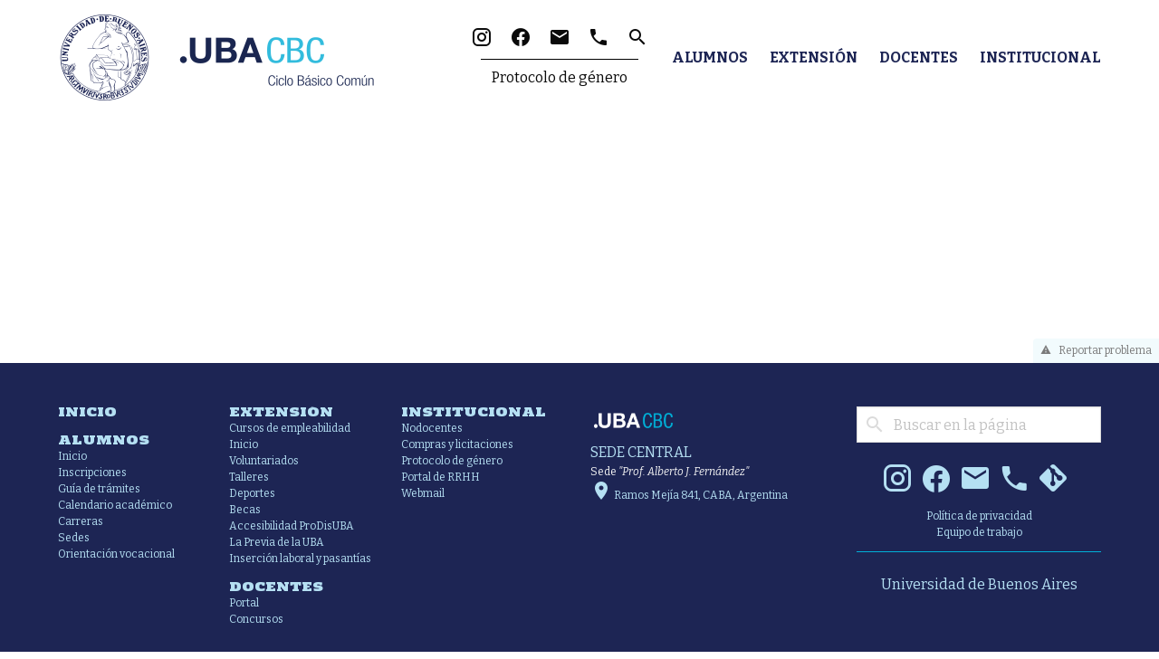

--- FILE ---
content_type: text/html; charset=UTF-8
request_url: https://www.cbc.uba.ar/orientacion-vocacional/inicio
body_size: 1056
content:
<!DOCTYPE html>
<html lang="es">

<head>
    
    <!-- Google Tag Manager -->
    <script>
    (function(w,d,s,l,i){w[l]=w[l]||[];w[l].push({'gtm.start':
    new Date().getTime(),event:'gtm.js'});var f=d.getElementsByTagName(s)[0],
    j=d.createElement(s),dl=l!='dataLayer'?'&l='+l:'';j.async=true;j.src=
    'https://www.googletagmanager.com/gtm.js?id=' + i + dl;
    f.parentNode.insertBefore(j,f);
    })(window,document,'script','dataLayer','GTM-54NRK6TB');
    </script>
    <!-- End Google Tag Manager -->

    <script async src="https://www.googletagmanager.com/gtag/js?id=G-ZSHVVKXCGW"></script>
    <script>
    window.dataLayer = window.dataLayer || [];
    function gtag(){dataLayer.push(arguments);}
    gtag('js', new Date());

    gtag('config', 'G-ZSHVVKXCGW');
    </script>
    <script src="https://www.google.com/recaptcha/api.js?render=6LcYXSsaAAAAAC41bHrRTArk1EYhe0yS4c1S4Pea" async></script>

    <meta charset="utf-8">
    <meta http-equiv="X-UA-Compatible" content="IE=edge">
    <meta name="viewport" content="width=device-width, initial-scale=1">

    <title>UBA | CBC</title>

    <!-- CSRF Token -->
    <meta name="csrf-token" content="0klMTiWOIzDl9qHDCUggGSc3VD0z0GGsrJvB4SJF">

    <!-- Scripts -->
    <script src="https://www.cbc.uba.ar/js/app.js" defer></script>

    <!-- Styles -->
    <link href="https://www.cbc.uba.ar/css/app.css" rel="stylesheet">

    <!-- Fonts -->
    <link rel="preconnect" href="https://fonts.gstatic.com">
    <link href="https://fonts.googleapis.com/css2?family=Bitter:ital,wght@0,400;0,700;0,900;1,400&display=swap" rel="stylesheet">
    <link rel="preload" href="/fonts/Dunaslabunicase-Black.otf" as="font" crossorigin="anonymous" />
</head>

<body class="has-navbar-fixed-top">

    <!-- Google Tag Manager (noscript) -->
    <noscript>
        <iframe src="https://www.googletagmanager.com/ns.html?id=GTM-54NRK6TB"
        height="0" width="0" style="display:none;visibility:hidden"></iframe>
    </noscript>
    <!-- End Google Tag Manager -->

    <div id="app">
        <index></index>
    </div>
</body>
</html>


--- FILE ---
content_type: text/html; charset=utf-8
request_url: https://www.google.com/recaptcha/api2/anchor?ar=1&k=6LcYXSsaAAAAAC41bHrRTArk1EYhe0yS4c1S4Pea&co=aHR0cHM6Ly93d3cuY2JjLnViYS5hcjo0NDM.&hl=en&v=PoyoqOPhxBO7pBk68S4YbpHZ&size=invisible&anchor-ms=20000&execute-ms=30000&cb=81d760ro1mpy
body_size: 48632
content:
<!DOCTYPE HTML><html dir="ltr" lang="en"><head><meta http-equiv="Content-Type" content="text/html; charset=UTF-8">
<meta http-equiv="X-UA-Compatible" content="IE=edge">
<title>reCAPTCHA</title>
<style type="text/css">
/* cyrillic-ext */
@font-face {
  font-family: 'Roboto';
  font-style: normal;
  font-weight: 400;
  font-stretch: 100%;
  src: url(//fonts.gstatic.com/s/roboto/v48/KFO7CnqEu92Fr1ME7kSn66aGLdTylUAMa3GUBHMdazTgWw.woff2) format('woff2');
  unicode-range: U+0460-052F, U+1C80-1C8A, U+20B4, U+2DE0-2DFF, U+A640-A69F, U+FE2E-FE2F;
}
/* cyrillic */
@font-face {
  font-family: 'Roboto';
  font-style: normal;
  font-weight: 400;
  font-stretch: 100%;
  src: url(//fonts.gstatic.com/s/roboto/v48/KFO7CnqEu92Fr1ME7kSn66aGLdTylUAMa3iUBHMdazTgWw.woff2) format('woff2');
  unicode-range: U+0301, U+0400-045F, U+0490-0491, U+04B0-04B1, U+2116;
}
/* greek-ext */
@font-face {
  font-family: 'Roboto';
  font-style: normal;
  font-weight: 400;
  font-stretch: 100%;
  src: url(//fonts.gstatic.com/s/roboto/v48/KFO7CnqEu92Fr1ME7kSn66aGLdTylUAMa3CUBHMdazTgWw.woff2) format('woff2');
  unicode-range: U+1F00-1FFF;
}
/* greek */
@font-face {
  font-family: 'Roboto';
  font-style: normal;
  font-weight: 400;
  font-stretch: 100%;
  src: url(//fonts.gstatic.com/s/roboto/v48/KFO7CnqEu92Fr1ME7kSn66aGLdTylUAMa3-UBHMdazTgWw.woff2) format('woff2');
  unicode-range: U+0370-0377, U+037A-037F, U+0384-038A, U+038C, U+038E-03A1, U+03A3-03FF;
}
/* math */
@font-face {
  font-family: 'Roboto';
  font-style: normal;
  font-weight: 400;
  font-stretch: 100%;
  src: url(//fonts.gstatic.com/s/roboto/v48/KFO7CnqEu92Fr1ME7kSn66aGLdTylUAMawCUBHMdazTgWw.woff2) format('woff2');
  unicode-range: U+0302-0303, U+0305, U+0307-0308, U+0310, U+0312, U+0315, U+031A, U+0326-0327, U+032C, U+032F-0330, U+0332-0333, U+0338, U+033A, U+0346, U+034D, U+0391-03A1, U+03A3-03A9, U+03B1-03C9, U+03D1, U+03D5-03D6, U+03F0-03F1, U+03F4-03F5, U+2016-2017, U+2034-2038, U+203C, U+2040, U+2043, U+2047, U+2050, U+2057, U+205F, U+2070-2071, U+2074-208E, U+2090-209C, U+20D0-20DC, U+20E1, U+20E5-20EF, U+2100-2112, U+2114-2115, U+2117-2121, U+2123-214F, U+2190, U+2192, U+2194-21AE, U+21B0-21E5, U+21F1-21F2, U+21F4-2211, U+2213-2214, U+2216-22FF, U+2308-230B, U+2310, U+2319, U+231C-2321, U+2336-237A, U+237C, U+2395, U+239B-23B7, U+23D0, U+23DC-23E1, U+2474-2475, U+25AF, U+25B3, U+25B7, U+25BD, U+25C1, U+25CA, U+25CC, U+25FB, U+266D-266F, U+27C0-27FF, U+2900-2AFF, U+2B0E-2B11, U+2B30-2B4C, U+2BFE, U+3030, U+FF5B, U+FF5D, U+1D400-1D7FF, U+1EE00-1EEFF;
}
/* symbols */
@font-face {
  font-family: 'Roboto';
  font-style: normal;
  font-weight: 400;
  font-stretch: 100%;
  src: url(//fonts.gstatic.com/s/roboto/v48/KFO7CnqEu92Fr1ME7kSn66aGLdTylUAMaxKUBHMdazTgWw.woff2) format('woff2');
  unicode-range: U+0001-000C, U+000E-001F, U+007F-009F, U+20DD-20E0, U+20E2-20E4, U+2150-218F, U+2190, U+2192, U+2194-2199, U+21AF, U+21E6-21F0, U+21F3, U+2218-2219, U+2299, U+22C4-22C6, U+2300-243F, U+2440-244A, U+2460-24FF, U+25A0-27BF, U+2800-28FF, U+2921-2922, U+2981, U+29BF, U+29EB, U+2B00-2BFF, U+4DC0-4DFF, U+FFF9-FFFB, U+10140-1018E, U+10190-1019C, U+101A0, U+101D0-101FD, U+102E0-102FB, U+10E60-10E7E, U+1D2C0-1D2D3, U+1D2E0-1D37F, U+1F000-1F0FF, U+1F100-1F1AD, U+1F1E6-1F1FF, U+1F30D-1F30F, U+1F315, U+1F31C, U+1F31E, U+1F320-1F32C, U+1F336, U+1F378, U+1F37D, U+1F382, U+1F393-1F39F, U+1F3A7-1F3A8, U+1F3AC-1F3AF, U+1F3C2, U+1F3C4-1F3C6, U+1F3CA-1F3CE, U+1F3D4-1F3E0, U+1F3ED, U+1F3F1-1F3F3, U+1F3F5-1F3F7, U+1F408, U+1F415, U+1F41F, U+1F426, U+1F43F, U+1F441-1F442, U+1F444, U+1F446-1F449, U+1F44C-1F44E, U+1F453, U+1F46A, U+1F47D, U+1F4A3, U+1F4B0, U+1F4B3, U+1F4B9, U+1F4BB, U+1F4BF, U+1F4C8-1F4CB, U+1F4D6, U+1F4DA, U+1F4DF, U+1F4E3-1F4E6, U+1F4EA-1F4ED, U+1F4F7, U+1F4F9-1F4FB, U+1F4FD-1F4FE, U+1F503, U+1F507-1F50B, U+1F50D, U+1F512-1F513, U+1F53E-1F54A, U+1F54F-1F5FA, U+1F610, U+1F650-1F67F, U+1F687, U+1F68D, U+1F691, U+1F694, U+1F698, U+1F6AD, U+1F6B2, U+1F6B9-1F6BA, U+1F6BC, U+1F6C6-1F6CF, U+1F6D3-1F6D7, U+1F6E0-1F6EA, U+1F6F0-1F6F3, U+1F6F7-1F6FC, U+1F700-1F7FF, U+1F800-1F80B, U+1F810-1F847, U+1F850-1F859, U+1F860-1F887, U+1F890-1F8AD, U+1F8B0-1F8BB, U+1F8C0-1F8C1, U+1F900-1F90B, U+1F93B, U+1F946, U+1F984, U+1F996, U+1F9E9, U+1FA00-1FA6F, U+1FA70-1FA7C, U+1FA80-1FA89, U+1FA8F-1FAC6, U+1FACE-1FADC, U+1FADF-1FAE9, U+1FAF0-1FAF8, U+1FB00-1FBFF;
}
/* vietnamese */
@font-face {
  font-family: 'Roboto';
  font-style: normal;
  font-weight: 400;
  font-stretch: 100%;
  src: url(//fonts.gstatic.com/s/roboto/v48/KFO7CnqEu92Fr1ME7kSn66aGLdTylUAMa3OUBHMdazTgWw.woff2) format('woff2');
  unicode-range: U+0102-0103, U+0110-0111, U+0128-0129, U+0168-0169, U+01A0-01A1, U+01AF-01B0, U+0300-0301, U+0303-0304, U+0308-0309, U+0323, U+0329, U+1EA0-1EF9, U+20AB;
}
/* latin-ext */
@font-face {
  font-family: 'Roboto';
  font-style: normal;
  font-weight: 400;
  font-stretch: 100%;
  src: url(//fonts.gstatic.com/s/roboto/v48/KFO7CnqEu92Fr1ME7kSn66aGLdTylUAMa3KUBHMdazTgWw.woff2) format('woff2');
  unicode-range: U+0100-02BA, U+02BD-02C5, U+02C7-02CC, U+02CE-02D7, U+02DD-02FF, U+0304, U+0308, U+0329, U+1D00-1DBF, U+1E00-1E9F, U+1EF2-1EFF, U+2020, U+20A0-20AB, U+20AD-20C0, U+2113, U+2C60-2C7F, U+A720-A7FF;
}
/* latin */
@font-face {
  font-family: 'Roboto';
  font-style: normal;
  font-weight: 400;
  font-stretch: 100%;
  src: url(//fonts.gstatic.com/s/roboto/v48/KFO7CnqEu92Fr1ME7kSn66aGLdTylUAMa3yUBHMdazQ.woff2) format('woff2');
  unicode-range: U+0000-00FF, U+0131, U+0152-0153, U+02BB-02BC, U+02C6, U+02DA, U+02DC, U+0304, U+0308, U+0329, U+2000-206F, U+20AC, U+2122, U+2191, U+2193, U+2212, U+2215, U+FEFF, U+FFFD;
}
/* cyrillic-ext */
@font-face {
  font-family: 'Roboto';
  font-style: normal;
  font-weight: 500;
  font-stretch: 100%;
  src: url(//fonts.gstatic.com/s/roboto/v48/KFO7CnqEu92Fr1ME7kSn66aGLdTylUAMa3GUBHMdazTgWw.woff2) format('woff2');
  unicode-range: U+0460-052F, U+1C80-1C8A, U+20B4, U+2DE0-2DFF, U+A640-A69F, U+FE2E-FE2F;
}
/* cyrillic */
@font-face {
  font-family: 'Roboto';
  font-style: normal;
  font-weight: 500;
  font-stretch: 100%;
  src: url(//fonts.gstatic.com/s/roboto/v48/KFO7CnqEu92Fr1ME7kSn66aGLdTylUAMa3iUBHMdazTgWw.woff2) format('woff2');
  unicode-range: U+0301, U+0400-045F, U+0490-0491, U+04B0-04B1, U+2116;
}
/* greek-ext */
@font-face {
  font-family: 'Roboto';
  font-style: normal;
  font-weight: 500;
  font-stretch: 100%;
  src: url(//fonts.gstatic.com/s/roboto/v48/KFO7CnqEu92Fr1ME7kSn66aGLdTylUAMa3CUBHMdazTgWw.woff2) format('woff2');
  unicode-range: U+1F00-1FFF;
}
/* greek */
@font-face {
  font-family: 'Roboto';
  font-style: normal;
  font-weight: 500;
  font-stretch: 100%;
  src: url(//fonts.gstatic.com/s/roboto/v48/KFO7CnqEu92Fr1ME7kSn66aGLdTylUAMa3-UBHMdazTgWw.woff2) format('woff2');
  unicode-range: U+0370-0377, U+037A-037F, U+0384-038A, U+038C, U+038E-03A1, U+03A3-03FF;
}
/* math */
@font-face {
  font-family: 'Roboto';
  font-style: normal;
  font-weight: 500;
  font-stretch: 100%;
  src: url(//fonts.gstatic.com/s/roboto/v48/KFO7CnqEu92Fr1ME7kSn66aGLdTylUAMawCUBHMdazTgWw.woff2) format('woff2');
  unicode-range: U+0302-0303, U+0305, U+0307-0308, U+0310, U+0312, U+0315, U+031A, U+0326-0327, U+032C, U+032F-0330, U+0332-0333, U+0338, U+033A, U+0346, U+034D, U+0391-03A1, U+03A3-03A9, U+03B1-03C9, U+03D1, U+03D5-03D6, U+03F0-03F1, U+03F4-03F5, U+2016-2017, U+2034-2038, U+203C, U+2040, U+2043, U+2047, U+2050, U+2057, U+205F, U+2070-2071, U+2074-208E, U+2090-209C, U+20D0-20DC, U+20E1, U+20E5-20EF, U+2100-2112, U+2114-2115, U+2117-2121, U+2123-214F, U+2190, U+2192, U+2194-21AE, U+21B0-21E5, U+21F1-21F2, U+21F4-2211, U+2213-2214, U+2216-22FF, U+2308-230B, U+2310, U+2319, U+231C-2321, U+2336-237A, U+237C, U+2395, U+239B-23B7, U+23D0, U+23DC-23E1, U+2474-2475, U+25AF, U+25B3, U+25B7, U+25BD, U+25C1, U+25CA, U+25CC, U+25FB, U+266D-266F, U+27C0-27FF, U+2900-2AFF, U+2B0E-2B11, U+2B30-2B4C, U+2BFE, U+3030, U+FF5B, U+FF5D, U+1D400-1D7FF, U+1EE00-1EEFF;
}
/* symbols */
@font-face {
  font-family: 'Roboto';
  font-style: normal;
  font-weight: 500;
  font-stretch: 100%;
  src: url(//fonts.gstatic.com/s/roboto/v48/KFO7CnqEu92Fr1ME7kSn66aGLdTylUAMaxKUBHMdazTgWw.woff2) format('woff2');
  unicode-range: U+0001-000C, U+000E-001F, U+007F-009F, U+20DD-20E0, U+20E2-20E4, U+2150-218F, U+2190, U+2192, U+2194-2199, U+21AF, U+21E6-21F0, U+21F3, U+2218-2219, U+2299, U+22C4-22C6, U+2300-243F, U+2440-244A, U+2460-24FF, U+25A0-27BF, U+2800-28FF, U+2921-2922, U+2981, U+29BF, U+29EB, U+2B00-2BFF, U+4DC0-4DFF, U+FFF9-FFFB, U+10140-1018E, U+10190-1019C, U+101A0, U+101D0-101FD, U+102E0-102FB, U+10E60-10E7E, U+1D2C0-1D2D3, U+1D2E0-1D37F, U+1F000-1F0FF, U+1F100-1F1AD, U+1F1E6-1F1FF, U+1F30D-1F30F, U+1F315, U+1F31C, U+1F31E, U+1F320-1F32C, U+1F336, U+1F378, U+1F37D, U+1F382, U+1F393-1F39F, U+1F3A7-1F3A8, U+1F3AC-1F3AF, U+1F3C2, U+1F3C4-1F3C6, U+1F3CA-1F3CE, U+1F3D4-1F3E0, U+1F3ED, U+1F3F1-1F3F3, U+1F3F5-1F3F7, U+1F408, U+1F415, U+1F41F, U+1F426, U+1F43F, U+1F441-1F442, U+1F444, U+1F446-1F449, U+1F44C-1F44E, U+1F453, U+1F46A, U+1F47D, U+1F4A3, U+1F4B0, U+1F4B3, U+1F4B9, U+1F4BB, U+1F4BF, U+1F4C8-1F4CB, U+1F4D6, U+1F4DA, U+1F4DF, U+1F4E3-1F4E6, U+1F4EA-1F4ED, U+1F4F7, U+1F4F9-1F4FB, U+1F4FD-1F4FE, U+1F503, U+1F507-1F50B, U+1F50D, U+1F512-1F513, U+1F53E-1F54A, U+1F54F-1F5FA, U+1F610, U+1F650-1F67F, U+1F687, U+1F68D, U+1F691, U+1F694, U+1F698, U+1F6AD, U+1F6B2, U+1F6B9-1F6BA, U+1F6BC, U+1F6C6-1F6CF, U+1F6D3-1F6D7, U+1F6E0-1F6EA, U+1F6F0-1F6F3, U+1F6F7-1F6FC, U+1F700-1F7FF, U+1F800-1F80B, U+1F810-1F847, U+1F850-1F859, U+1F860-1F887, U+1F890-1F8AD, U+1F8B0-1F8BB, U+1F8C0-1F8C1, U+1F900-1F90B, U+1F93B, U+1F946, U+1F984, U+1F996, U+1F9E9, U+1FA00-1FA6F, U+1FA70-1FA7C, U+1FA80-1FA89, U+1FA8F-1FAC6, U+1FACE-1FADC, U+1FADF-1FAE9, U+1FAF0-1FAF8, U+1FB00-1FBFF;
}
/* vietnamese */
@font-face {
  font-family: 'Roboto';
  font-style: normal;
  font-weight: 500;
  font-stretch: 100%;
  src: url(//fonts.gstatic.com/s/roboto/v48/KFO7CnqEu92Fr1ME7kSn66aGLdTylUAMa3OUBHMdazTgWw.woff2) format('woff2');
  unicode-range: U+0102-0103, U+0110-0111, U+0128-0129, U+0168-0169, U+01A0-01A1, U+01AF-01B0, U+0300-0301, U+0303-0304, U+0308-0309, U+0323, U+0329, U+1EA0-1EF9, U+20AB;
}
/* latin-ext */
@font-face {
  font-family: 'Roboto';
  font-style: normal;
  font-weight: 500;
  font-stretch: 100%;
  src: url(//fonts.gstatic.com/s/roboto/v48/KFO7CnqEu92Fr1ME7kSn66aGLdTylUAMa3KUBHMdazTgWw.woff2) format('woff2');
  unicode-range: U+0100-02BA, U+02BD-02C5, U+02C7-02CC, U+02CE-02D7, U+02DD-02FF, U+0304, U+0308, U+0329, U+1D00-1DBF, U+1E00-1E9F, U+1EF2-1EFF, U+2020, U+20A0-20AB, U+20AD-20C0, U+2113, U+2C60-2C7F, U+A720-A7FF;
}
/* latin */
@font-face {
  font-family: 'Roboto';
  font-style: normal;
  font-weight: 500;
  font-stretch: 100%;
  src: url(//fonts.gstatic.com/s/roboto/v48/KFO7CnqEu92Fr1ME7kSn66aGLdTylUAMa3yUBHMdazQ.woff2) format('woff2');
  unicode-range: U+0000-00FF, U+0131, U+0152-0153, U+02BB-02BC, U+02C6, U+02DA, U+02DC, U+0304, U+0308, U+0329, U+2000-206F, U+20AC, U+2122, U+2191, U+2193, U+2212, U+2215, U+FEFF, U+FFFD;
}
/* cyrillic-ext */
@font-face {
  font-family: 'Roboto';
  font-style: normal;
  font-weight: 900;
  font-stretch: 100%;
  src: url(//fonts.gstatic.com/s/roboto/v48/KFO7CnqEu92Fr1ME7kSn66aGLdTylUAMa3GUBHMdazTgWw.woff2) format('woff2');
  unicode-range: U+0460-052F, U+1C80-1C8A, U+20B4, U+2DE0-2DFF, U+A640-A69F, U+FE2E-FE2F;
}
/* cyrillic */
@font-face {
  font-family: 'Roboto';
  font-style: normal;
  font-weight: 900;
  font-stretch: 100%;
  src: url(//fonts.gstatic.com/s/roboto/v48/KFO7CnqEu92Fr1ME7kSn66aGLdTylUAMa3iUBHMdazTgWw.woff2) format('woff2');
  unicode-range: U+0301, U+0400-045F, U+0490-0491, U+04B0-04B1, U+2116;
}
/* greek-ext */
@font-face {
  font-family: 'Roboto';
  font-style: normal;
  font-weight: 900;
  font-stretch: 100%;
  src: url(//fonts.gstatic.com/s/roboto/v48/KFO7CnqEu92Fr1ME7kSn66aGLdTylUAMa3CUBHMdazTgWw.woff2) format('woff2');
  unicode-range: U+1F00-1FFF;
}
/* greek */
@font-face {
  font-family: 'Roboto';
  font-style: normal;
  font-weight: 900;
  font-stretch: 100%;
  src: url(//fonts.gstatic.com/s/roboto/v48/KFO7CnqEu92Fr1ME7kSn66aGLdTylUAMa3-UBHMdazTgWw.woff2) format('woff2');
  unicode-range: U+0370-0377, U+037A-037F, U+0384-038A, U+038C, U+038E-03A1, U+03A3-03FF;
}
/* math */
@font-face {
  font-family: 'Roboto';
  font-style: normal;
  font-weight: 900;
  font-stretch: 100%;
  src: url(//fonts.gstatic.com/s/roboto/v48/KFO7CnqEu92Fr1ME7kSn66aGLdTylUAMawCUBHMdazTgWw.woff2) format('woff2');
  unicode-range: U+0302-0303, U+0305, U+0307-0308, U+0310, U+0312, U+0315, U+031A, U+0326-0327, U+032C, U+032F-0330, U+0332-0333, U+0338, U+033A, U+0346, U+034D, U+0391-03A1, U+03A3-03A9, U+03B1-03C9, U+03D1, U+03D5-03D6, U+03F0-03F1, U+03F4-03F5, U+2016-2017, U+2034-2038, U+203C, U+2040, U+2043, U+2047, U+2050, U+2057, U+205F, U+2070-2071, U+2074-208E, U+2090-209C, U+20D0-20DC, U+20E1, U+20E5-20EF, U+2100-2112, U+2114-2115, U+2117-2121, U+2123-214F, U+2190, U+2192, U+2194-21AE, U+21B0-21E5, U+21F1-21F2, U+21F4-2211, U+2213-2214, U+2216-22FF, U+2308-230B, U+2310, U+2319, U+231C-2321, U+2336-237A, U+237C, U+2395, U+239B-23B7, U+23D0, U+23DC-23E1, U+2474-2475, U+25AF, U+25B3, U+25B7, U+25BD, U+25C1, U+25CA, U+25CC, U+25FB, U+266D-266F, U+27C0-27FF, U+2900-2AFF, U+2B0E-2B11, U+2B30-2B4C, U+2BFE, U+3030, U+FF5B, U+FF5D, U+1D400-1D7FF, U+1EE00-1EEFF;
}
/* symbols */
@font-face {
  font-family: 'Roboto';
  font-style: normal;
  font-weight: 900;
  font-stretch: 100%;
  src: url(//fonts.gstatic.com/s/roboto/v48/KFO7CnqEu92Fr1ME7kSn66aGLdTylUAMaxKUBHMdazTgWw.woff2) format('woff2');
  unicode-range: U+0001-000C, U+000E-001F, U+007F-009F, U+20DD-20E0, U+20E2-20E4, U+2150-218F, U+2190, U+2192, U+2194-2199, U+21AF, U+21E6-21F0, U+21F3, U+2218-2219, U+2299, U+22C4-22C6, U+2300-243F, U+2440-244A, U+2460-24FF, U+25A0-27BF, U+2800-28FF, U+2921-2922, U+2981, U+29BF, U+29EB, U+2B00-2BFF, U+4DC0-4DFF, U+FFF9-FFFB, U+10140-1018E, U+10190-1019C, U+101A0, U+101D0-101FD, U+102E0-102FB, U+10E60-10E7E, U+1D2C0-1D2D3, U+1D2E0-1D37F, U+1F000-1F0FF, U+1F100-1F1AD, U+1F1E6-1F1FF, U+1F30D-1F30F, U+1F315, U+1F31C, U+1F31E, U+1F320-1F32C, U+1F336, U+1F378, U+1F37D, U+1F382, U+1F393-1F39F, U+1F3A7-1F3A8, U+1F3AC-1F3AF, U+1F3C2, U+1F3C4-1F3C6, U+1F3CA-1F3CE, U+1F3D4-1F3E0, U+1F3ED, U+1F3F1-1F3F3, U+1F3F5-1F3F7, U+1F408, U+1F415, U+1F41F, U+1F426, U+1F43F, U+1F441-1F442, U+1F444, U+1F446-1F449, U+1F44C-1F44E, U+1F453, U+1F46A, U+1F47D, U+1F4A3, U+1F4B0, U+1F4B3, U+1F4B9, U+1F4BB, U+1F4BF, U+1F4C8-1F4CB, U+1F4D6, U+1F4DA, U+1F4DF, U+1F4E3-1F4E6, U+1F4EA-1F4ED, U+1F4F7, U+1F4F9-1F4FB, U+1F4FD-1F4FE, U+1F503, U+1F507-1F50B, U+1F50D, U+1F512-1F513, U+1F53E-1F54A, U+1F54F-1F5FA, U+1F610, U+1F650-1F67F, U+1F687, U+1F68D, U+1F691, U+1F694, U+1F698, U+1F6AD, U+1F6B2, U+1F6B9-1F6BA, U+1F6BC, U+1F6C6-1F6CF, U+1F6D3-1F6D7, U+1F6E0-1F6EA, U+1F6F0-1F6F3, U+1F6F7-1F6FC, U+1F700-1F7FF, U+1F800-1F80B, U+1F810-1F847, U+1F850-1F859, U+1F860-1F887, U+1F890-1F8AD, U+1F8B0-1F8BB, U+1F8C0-1F8C1, U+1F900-1F90B, U+1F93B, U+1F946, U+1F984, U+1F996, U+1F9E9, U+1FA00-1FA6F, U+1FA70-1FA7C, U+1FA80-1FA89, U+1FA8F-1FAC6, U+1FACE-1FADC, U+1FADF-1FAE9, U+1FAF0-1FAF8, U+1FB00-1FBFF;
}
/* vietnamese */
@font-face {
  font-family: 'Roboto';
  font-style: normal;
  font-weight: 900;
  font-stretch: 100%;
  src: url(//fonts.gstatic.com/s/roboto/v48/KFO7CnqEu92Fr1ME7kSn66aGLdTylUAMa3OUBHMdazTgWw.woff2) format('woff2');
  unicode-range: U+0102-0103, U+0110-0111, U+0128-0129, U+0168-0169, U+01A0-01A1, U+01AF-01B0, U+0300-0301, U+0303-0304, U+0308-0309, U+0323, U+0329, U+1EA0-1EF9, U+20AB;
}
/* latin-ext */
@font-face {
  font-family: 'Roboto';
  font-style: normal;
  font-weight: 900;
  font-stretch: 100%;
  src: url(//fonts.gstatic.com/s/roboto/v48/KFO7CnqEu92Fr1ME7kSn66aGLdTylUAMa3KUBHMdazTgWw.woff2) format('woff2');
  unicode-range: U+0100-02BA, U+02BD-02C5, U+02C7-02CC, U+02CE-02D7, U+02DD-02FF, U+0304, U+0308, U+0329, U+1D00-1DBF, U+1E00-1E9F, U+1EF2-1EFF, U+2020, U+20A0-20AB, U+20AD-20C0, U+2113, U+2C60-2C7F, U+A720-A7FF;
}
/* latin */
@font-face {
  font-family: 'Roboto';
  font-style: normal;
  font-weight: 900;
  font-stretch: 100%;
  src: url(//fonts.gstatic.com/s/roboto/v48/KFO7CnqEu92Fr1ME7kSn66aGLdTylUAMa3yUBHMdazQ.woff2) format('woff2');
  unicode-range: U+0000-00FF, U+0131, U+0152-0153, U+02BB-02BC, U+02C6, U+02DA, U+02DC, U+0304, U+0308, U+0329, U+2000-206F, U+20AC, U+2122, U+2191, U+2193, U+2212, U+2215, U+FEFF, U+FFFD;
}

</style>
<link rel="stylesheet" type="text/css" href="https://www.gstatic.com/recaptcha/releases/PoyoqOPhxBO7pBk68S4YbpHZ/styles__ltr.css">
<script nonce="eKe-cKL_-H1lRscNUZGyYQ" type="text/javascript">window['__recaptcha_api'] = 'https://www.google.com/recaptcha/api2/';</script>
<script type="text/javascript" src="https://www.gstatic.com/recaptcha/releases/PoyoqOPhxBO7pBk68S4YbpHZ/recaptcha__en.js" nonce="eKe-cKL_-H1lRscNUZGyYQ">
      
    </script></head>
<body><div id="rc-anchor-alert" class="rc-anchor-alert"></div>
<input type="hidden" id="recaptcha-token" value="[base64]">
<script type="text/javascript" nonce="eKe-cKL_-H1lRscNUZGyYQ">
      recaptcha.anchor.Main.init("[\x22ainput\x22,[\x22bgdata\x22,\x22\x22,\[base64]/[base64]/bmV3IFpbdF0obVswXSk6Sz09Mj9uZXcgWlt0XShtWzBdLG1bMV0pOks9PTM/bmV3IFpbdF0obVswXSxtWzFdLG1bMl0pOks9PTQ/[base64]/[base64]/[base64]/[base64]/[base64]/[base64]/[base64]/[base64]/[base64]/[base64]/[base64]/[base64]/[base64]/[base64]\\u003d\\u003d\x22,\[base64]\x22,\x22XsKew4oaw6fChcO0S8Onwpd+OsK3KMK1eVJgw7HDrwDDpMK/wpbCv2fDvl/DlhoLaAYXewAIfcKuwrZOwrtGIwgPw6TCrQdrw63CiV95wpAPAVjClUY4w73Cl8Kqw5JSD3fCq3XDs8KNLMK5wrDDjFkvIMK2woDDrMK1I0glwo3CoMO1TcOVwo7DtCTDkF0cVsK4wrXDo8O/YMKWwpN/w4UcMl/CtsKkBSZ8Ki3Cp0TDnsKxw5TCmcOtw4PCs8OwZMKlwqvDphTDuw7Dm2I7wrrDscKtSsK7EcKeLXkdwrM4wpA6eBrDkgl4w6TCmjfCl3NMwobDjS3Dp0ZUw6/DiGUOw5Q7w67DrCrCoiQ/w5LCiHpjN0ptcVHDsiErG8OOTFXClsOKW8Ocwrp+DcK9wq/CjsOAw6TCpAXCnngeBiIaC00/w6jDrDtbWATCkWhUwp/CqMOiw6ZhE8O/[base64]/DmxjDkkvCjMO2wr9KPSTCqmMUwqZaw79Jw5tcJMO2JR1aw7XCksKQw63CvjLCkgjCmF3ClW7ChxphV8O2OUdCGcKSwr7DgSERw7PCqijDgcKXJsKFFUXDmcK8w5jCpyvDhRg+w5zCshMRQ0N3wr9YN8OzBsK3w6TCjH7CjUnCpcKNWMKePxpedgwWw6/[base64]/w6YQwqZ4wr9GQQLDoMKXFDcoNjHCqMKXKcO2wrDDgMOlWsKmw4IoOMK+wqwfwofCscK4dnNfwq0Kw7VmwrEpw6XDpsKQWcKCwpBySB7CpGMKw6QLfTsUwq0jw7HDusO5wrbDv8KOw7wHwqV3DFHDn8KmwpfDuEfCisOjYsKww7XChcKnbMK9CsOkagDDocK/bU7Dh8KhMMOhdmvCmcO6d8OMw6ZvQcKNw4fCk217wpIqfjs/wrTDsG3Dm8O9wq3DiMK8ER9/w7fDvMObwpnCmWvCpCFjwqVtRcOcU8KLwqLCucK/wpfCt3PCu8OmXMKQHsKkwovDtl1oV1t7f8KAWMKXA8KcwozCqsO/w4ksw4Row4HCuQcxwqXCnxnCkHjCqF7CmE8Nw4bDqsKQFcKLwoFARyB7wr3CjsOQdHjCtVVhw5Yxw6h5HcKxWXUEUcKqBErDoCFRw6AnwrbDoMOaXcK9YMO/wo1Pw5nClsK+ScOxWsKEXMKnF3IrwoDCpsK0EjPCiXfDlMOWcnY7WgwAKwvCisOXKcOGw6hTTMKyw5sCFkrCihXCmyHCqlbCi8OAakrDosOaF8Kqw6AnQMKoOAvCpsKhDg0SdsKbHw9Aw4RyaMKDWCzDvMKkwpzChytdbsKnaz0Fwow+w53Cr8OeLMKIUMOPw5ZZwp/DlcKhw6DDgngtN8OAwpJywpfDknMBw6/Du2XCvMKuwoE5w5XCgi/DnwpKw4ZYZcKBw5TCq27DvMKqwoTDh8OFw5clUcKYwqEbPsKTa8KDUMKiwpjDswJKw48SOEYSIUoRdx/DpcOkFwjDpMOfZcOqwrjDmyrDlMKUWzkLLMOKeBM5Y8Odax7DtBoBGMOmw4vCi8KKb2bDhDTCo8ORwr7Ci8O0ecK0w4bDuTHDo8K2wr59wpMtTj3DhC1Gwo5/wpIdfGJ+w6fCs8KBLcKZZETDuxIIw4HDrMKcw6/DskYbw7DCjMKvAcKgNh4Ac0bDmSQKWcKTw77DtxEqa192B17Ct0LDvENSwoQlbF3CmhvCuHdlCsK/w4zCsWTCh8OIZyodw6NdQDxcw77Dl8K9w7gBwoYWw6RCwqDDq0ocdlPCh0gibsKgAsK8wqLDgi7CnS7CgB0vTcKgw71OCm3CnMKBw4HCnmzCuMKNw5LDl20uMCbDtg/DrMKuwrx2w63CsHFrw6/[base64]/w44Ew5YUw4MeRMOVcxjDlsKRw5o5fcKHT8KkEm/[base64]/Cr1QvK8KAw4gfwp/CqwVdwpnDjhPCk8OMwp7DqcOhw4PCnsKewq5ybsKODQLDtcOuNcK5X8KCwpQ6w6LDtVgbwoLDuV5hw4fDp1NyUh/DvnHCgcK3wpTDtcOFw5NoAg97w4vCmsKRT8K5w7howpXCnsOswqDDs8KDcsOaw6/Cj0sJw4QbQi9vw6ogecOeRDRxw7MywoXCmj4xwr7CocKhHiMCAxzCkgHCj8Odw4nCvcKGwpRrP2Riwo7DhiXCocKUf05+wo/[base64]/[base64]/ClcOCwo1tPsO7cHxow4TCosKsWcOkRV1UIcO3wo17IsKccsKbwrQoCzo+W8OXJMK2wrt7LcOXWcOfw7FNwoXDlRXDsMKaw53CjmfCqcO0D0DCucKKEcKkKcKgw7/DqT9YJ8KcwrHDncObNcOvwpALw4bCkSAiw4ACaMKywpPDjMOtQsOYYUHCnnsaVj9oSTjChB/CusOpW0sXwqXDtid5wobCq8OVw7PChMKqX2zCum7CtlPDrmxVCcOSFhU9wobCk8ObScO9M2FKZ8Ozw6Eyw6LDpMOZXsKCXGDDqUrCqcK0DcOWDMOAw4A6wqTDiQAkWsOOwrExwqMxwrhhw6MPw5YdwrrCvsKbYynClXF1SCXCrmfCux9weXkYwqsDw6/DkMOywp4HeMKRa2lQPMOwFsKIScKKwqI/[base64]/McOSPMOrwpdsW8K2BsKWwrsGFUFxEisiwoXDoFHCl3gOL8OCcSvDocKQPgrCgMK/NcOGw6FSLmPCpDhcdz7DgkBMwqVKwpvCsSxcwpcRDsO1DXUcG8KUw4EXwooKCSxECMO9w7MQSMKvXsKEZMOoSgjClMOBw5dWw5zDkMO3w6/[base64]/DocK2DcKpwqxJIFd9w5QywqfDi14swrLCrCtxexDDtQDDgwfDh8KKGsOcwp4pawzCiwDDvifCpB/Co3kbwqxFwoxgw7PCrCbDsBfCtsOWYVnDiF/[base64]/wqLDiMOVwptFwqwVw7XDq301QyTDiMKWfcK/[base64]/OCLCvg06w7PCvHkgQMOUw73Dgz1RXgbCqMKRfBdUZTnCljl1wqt1wo8seHkbw7gvH8KfQ8KlPXdBDmIIwpHDrMKPYVDDih4aRxLCq1RiYcKGVsKAw7BXAkJSw7Rew4fCpSfDtcKKw7FmRl/DrsK6Q27CuwsMw4tWMWNzTBQCwozDlcOtwqTCpsKIw4XDoWPCtmRwIMO8wp5LS8KwMEHCtztzwo3DqcKgwovDgMOXw4/DgDfCjDzDh8OAwpcHwpvCn8OTcFhPYsKiw7bDjlTDuR3CkBzCh8K4JU55GkQbG2Zsw4ckw6R7wqbCrcKxwqR1w7LDhV3Cl1vDuzcMX8K6DQd8K8KUQsKNwq3DkMKgX3FPw4HDucKdwrhFw4nDi8O5RyLDjcOYdj3Dh3YdwqEgbMKWUG5sw7kIwpcpwq3CqA3DmFZgw5/[base64]/D20ywrQvwr3CjcKNPjMxP8OGw7fDvMKedcO8w4bDuMOQA0jDox5Zw7kJAHA2w4Zvw4/DssKiCcKhQScnc8ODwpACVlZWQ2nDgMOGw5U1w6vDjgDDshAYdFpHwohfwqjCtsO/woBswqbCsQ3CjMO+KcOrwqrDlcOYRDPDnzTDusOMwpgvcCozw719wpBtw6LDjCXDiwF0BcOgTn1jwq/Dn2zClsOlOsO8LsKpG8Kjw5PCv8KRw6RvDjd/wpDDtcOvw6/DmsKiw6o1QcK9V8OZw7prwoPDnE/CnsKew4HCoATDlFNlEVjDrsKew7Y0w4vDp07Cl8KKScKjT8Olw73Dr8O6woNIwqbDpWnCsMK9w4HCvWLCvcOVNcKmOMODa1LCiMKNbcK+FlFRwrcfw5HCg0vDrcOmwrRtwooIRnh7w6DDosOvw7LDusOowoPDusKaw6snwqBqJ8KAYsOgw5/CncKRw7PDtsKKwqkLwqPDmCladF8dX8OxwqUaw4DCrXTDnQTDvsO5wrXDqA/CrMOqwpFYw4jDvCvDqyE7wqNWOMKLXMKbWWfDrMK8wrU8AsKJFTkObcOfwrJKw5DCmXbDhsOOw5QUCn4tw504YWBmw6BTOMOSJXXDncKDc2jCpsK4PsKdGRHCmi/CqsOLw7jCosKwVjsow4Zlwp82fkthZsKdOsK5w7DCq8OAbDbDocO3wpZewqQVw69zwqXCm8K5XsOXw5/CmkfDu0zChMKYKcKKCzcJw4DCqcKgwq7CqRFhw4HCiMKJw68rN8KyBMO5AMOnUUtYZsOYwoHCrU47JMOnemg4cBXCi2TDm8KsGFNDw57Dpz5YwptlJA/DtyFMwrnDsAbDtXQ8Zlxuw43CuF1YR8O2wrAkwqzDv2cvwrzCgRJadcOQe8K/OcOxFsO/cEHDig1hw5XCvxjDoS13Z8K8w5cFwrjDoMOOHcO8LWbDrcOEb8OldsKKw7bDsMKzGh95VcOZw6bCoHLCu3kNwpYtRsOhwqHCosOEQFFbVcKGw6DDqCxPbMKFw6/DukbDmMOmwo1PVEgYwrXDrW3Dr8Oow6oJw5fDvcOnw4rDnUBTfGjCvsKOJsKewrjCp8Kvwr5qw7HCq8KpEnfDnsKwWkTCkcKJeA3CqxnCpcO6RzHDtR/DpsKOw49ZGsOwZsKhBMKrDzTDs8OQb8OGNMOvYcKXw6jDjcK/dgx3woHCs8ODC0TCisOoFcKoAcKkwrZ+w5p+LMKXw5HDjMKzPMOTFnDClm3ChcKwwpBTwqIFwotGwp3Dq3zDtWvDnmTCgmjCmsOVXsOZwrrCisOrwqLDgMKAw4nDk0g/NMOnfVHDlQM5w6jCi2BXw5hDPVPCiizCnWnDu8Oie8OGVsOyUMOlYzdzHVUXwq56OMKxw47CiFsow7Esw43DosKSSMKHw753w7bDkTXCpSFZJ1/Djg/ChR4jw5FKwqxXbE/Ch8Olw4jCosK/w6Ugwq/Ds8O/w6Rmwotfb8O2A8OsNcK8asOrw6XCkMOJw5LClMKuI0UkJSplwp/Dq8KqEgrCr2VNMsORO8OXw7/[base64]/[base64]/[base64]/Cu1B/CkQVwrxiVcO9acKpDcKUwpxnDXLDuHHDpFDDtcKtLxzDicK2wqnDtH4mw5/DrMOIFHDDh1pQbsOTYB3DlhUOI0UEI8O9Axg/TBHClE/[base64]/[base64]/[base64]/Dlk9ZLcOAE2rDnjTCgMK4csO9KRfCnsOSXcKRYsKFwprDpn08HzrCrkE3wqsiwoHDi8KQHcK2LcOMasOzw4TDlsOdwrclw4Yjw4rDjlLCuCMRRWlkw6URw5zCtTZ3S3puZi9Cwo0YbGZxXcOFwpHCoSzCjzwnPMOOw6dGw7IkwqDCvcOrwp1WCE/[base64]/F8K1wr1XwrIlwoQ7djZHOm7CmRjDs8Oxw5c3w7E7wp7CukZfP33CgFI0HMOtNFtMfMKFIMKEwovCsMOHw5jDmXgERsOdwo7DhMOxRS7CvzQuwpjDo8OuNcKjDW0/w7PDliEmWggKwq0ow4YzHsOzUMK0HADCicOcU0TDl8ObLnjDgMOsNh9SFBlRZsKqwrgfCzNSwrtiLCLCklVrAmNBX102ZDXDj8Omw7rCt8Onb8OXPEHCgD/DmMKJV8KSw7/[base64]/DhsOzwpc1w7TDj8KLeBrDr2/DnnlcwqQ0wofCvDxAw5XDmRzCmgZfw4fDlzoCAMOTw4jCs37DnzJxwpkhw5PDqMKLw5hYIHZzOMOqI8KkK8KMwpB3w7/[base64]/E8OwwrxtwpwodyrDiMOVwoPDiVguworDhcKnMsKIwpAhwqXDpG3Ct8KMw7LCuMOfBRrDimLDvMKjw6QcworDocKgwrxswoIpAF3DiEnCnnvDrsOKJsKNwqQwLzTDpsOawrhxAxDDgsKow7XDmXXCgcO1woXDmsOFT3dQb8K7FV/[base64]/[base64]/wo0Gw4hrVRgEbCzCsGk6FsKZUCwMfXB8w6N/FsKGw5nCusOBNkc/w5JJPcKwG8OFwqosaVjCllY0f8KuZBjDncOpPMKRwqVgI8KQw6PDhRE8w7FBw5Y6dMKoHwzCgMOgHcKgw6LDq8OSwqFnT2XCnXvDiBkTwoM1wqXCg8KDZWPDt8KyEn3DnsOfGcO8WT7CiABlw5Zuwq/[base64]/a18aw6/DsWLDkD7DrUPCjMOPwp/[base64]/wplqw7TDulYSw5HChUVWdwDCqMOYNSpHwoB5wrI5w5PCpFJ9wqDCjcKaJQ07MA9bw5g+wrzDlzUed8OeaSYUw4PCvMOpXMOWZmzCucOMGsK8wrLDq8OiPhNDdHcqw5jCrTElwo7ChMOZwo/CtcO3FwnDuHNWXFAXw6/[base64]/w4sjw6pOwrs6TcOAWcKXw4TCv8O+wpI4K8Kjw58Kwp3CoMOqe8OGwr1KwpMyWXFwJhUVwqXCgcOsS8KPw7Qnw5LDpMKgNcOjw5XCrzvCtW3Dlxc9wqgWBcK0wp7DucOXwpjDrwTDv346LMKpYBNXw4jDtcOuXsOpw65Mw5FrwqfDrH7CusO/[base64]/[base64]/CMOBw7EfDcKwMB/CniFtwpF5WsOoAcKiKndEw4QaAsKGKULDtsOPGU3Dl8KNNcOfbDHCoFcgRxfCn0LDu2JCDMKzdFlqwoDDiTXCqMONwpYuw4RVwqfCncOcw6tmTk3Cv8OvwpfDjGjClcO3fMKew4bDiEfCkF/Dm8OHw73DiBUcMsKdPwvCgxnDjcO3w4DCnyU7dGrCmW/[base64]/Djw4AYRwowq7CpsKMXcOZVMO5c8OUw7vCiXLCjXDCm8KhXXQPbnTDuUpRD8KtHUFBB8KFDMO2ZFAcAQUeDsK0w7Y6wp0sw6XDhsKCE8OEwpgFw73DolEkw59recKHwo0NTlo1woEsSsO1w7lFHMK/wrvDtsOSw7YBwqA5wrh7W0UrNsOLwpg6LsOdwrrCusKAwqtEPMKfFCYuwo0+SsKPw4vDtTIFw5XDrW4jwr4fwr/CqcO3w6PCncKGw7PCm2VmwrjDsw8VMDHCuMKxw5k7TBl0CXDCkAHCvnVCwoh5w6fDuVYLwqHChx/DknrCjsKaQgjDqGjDmwxhdA7CicKLSlRqw7TDvEvCmBvDkHtSw7PDuMOxwq7DmAxZw6oQQ8ORdcOQw5/[base64]/DnsO7wpzDp8KdDcKmwrlMw4PCg0bCuRthNnF2woDDrMObw7jCj8KFwrVlw6RvC8KnF1jCvsKsw506wrDCs17CuEAEw6HDt1BlKcKUw5zCrn1NwrVVFMKxw5MTAD11PD9iesO+QUk0YcOnwrUabGpjw4Jcw73DlcKMV8Oew7/[base64]/Dp8KvbVbCvznCnsKiL8OKAnnDnMOGMMODwoPDhRtUwqnCqMOJY8OKQ8OPwqHCogx3XQHDvQ7Csx9fw6IJw7HCmMKgHMOeX8KFw5xTLE0uwozCnMKqw6XCuMOTwq8iAglHDsO7OsOtwrkcdgx6wrcnw7bDm8KAw7IywprDjydgw4/CuBoawpTDocOJGSXDiMOOwqAQw4/DkWzDk3HDl8K0wpJBwo/CgB3Cj8OQw5NUdMOCdSvDgsKkw59GAcKxOMKlw5wew686KcKewoZvw4cDAgjCqAwTwqBQajXCn0xQNh/CmR3Cn1QQwqIEw5HDv2pDX8OvBMK+FzvCgcOkwrfCn2ZHwonDicOMJsOzb8KiZVoIwoHDt8KmP8Kbw4k6wqsfwprDvzHCiE07RHESVcOmw5cVLMOfw5DCoMKfw7UQTSpVwpPDpgXDjMKabUdoKV7CvHDDpxglbXRUw6LDn0lcZ8KQaMK5Pl/Cr8O4w6nDrTXDtMOdEGbDhcK7wq9OwqoefRFPTCXDkMOoE8OQWUBOHMOTw4RIwrbDmjPDglUfworCvsKVIsOhDXTDpHFww4d+wovDmsOLcE7CpF1XIcOAwojDlsOkQsOsw4vCrVDDsTA/TMKGRztue8K+QsK8wpwrw7w0wrvCtsO+w6fDnlhjw4LCunxKVsKiwoYFFMOyL0JwWcOYw63ClMK3w5vCmyHCmMOrwpjCpHzDn1zCsz3CjsKof03DnxbDjBbDoDg8wqt6woNAwobDugUdwp7Cj3N+w4/DmynDlXnCuz/DusKAw6Ayw6bDsMKnOwvChlbDshtIKlbDoMO5wpjCvMOhF8Kvw5wVwrvDmRwHw5HDo3l3JsKqw7HCgcK4NMK4wppgwqTDusK8dsKTwrzCignCtcOpOFBgAyRjw6DClEbCv8KgwrArw5vCmsKGw6DCocOyw5t2eQYxw48Aw6NrWzQafsOxHRLCjT9veMOlwqEvw4pdwr/CkyXCnsOhNWHChcOQwqZIwrRzC8ObwqbCpCVgC8KNwo5obH/DtRN2w53DmRjDjsKCHsKCC8KEPMOtw4Qmwp/CkcO+OcOKwq3Co8KUcWcMw4Utw7jDgcKCQ8ONw6E9w4TDnMKAwr0AdmDCkcKGU8O8EsOWSDNTw7dfZm9/wpLDvsKlwrpFTsKjJMO2AcKxwrLDlzDClwRRw7fDmMOQw73DlwvCjm8Dw6EOaGvCqQtWYcOcw5sWw4/DscKoTDAaGMO6A8OGwoTDvsKdwpTCpMOULH3Dh8OTSMOUw4/DtC3CjsKXLXJNwqkUwrrDh8KIw4EjUMK0ZUnCl8K9w7DCjQbDssKXLMKSwowbGAsOBAN2MyNZwqHCicKhUUk1w5rDpTIcwrhESMO/[base64]/Cs3wYw50swp0YwqHCmC3DosKwOMK9w6VLTiA7NMOKAcKJOXPCtlATw68GRF5tw67CmcOAZ2bCjEPClcK8H2zDlMOzVBVcWcK+w7nCnhx/wofDnMKJw67CjlY3e8OxfFczbQNDw5IXakR/e8K2w6dmHXBseBTDhsKFw5fCusK+w7lQfQ4EwpLCsAzCoDfDv8OPwoo/HsOXJVRkwp4DGMOVw5t9EMOzwo58wpXDnQ/CvsO+I8KBWsKjB8KkR8Kxf8OmwrwQFyHDt1TDixVSwrVowowbPFQhFMK4PsOUNMOqXcOKU8OiwrrCt1DCv8KfwpMTa8OoKcOIw4QjL8KOecOLwrbDqjc8w4IHVyXCgMK+I8OHT8O6w7VDw5fCkcOXBwVof8KQC8O/WMOUPRdfCMKCw47CoyLDjsKmwp9hCsKjEQIxZsOmworCgMKsYsOjw5tbJ8Ogw5UkXHnDlAjDvsOxwpRJZMKOw6wTMzpbw6AdPMOdB8OCw7ENRcKUDCkTwr/DusKew6tSw4vCnMK/DlHDpXbCkmEPO8Kkw4wBwo7Cu3EQRj0xHyAMw5gAPEtjfMO0IQ1BCW/[base64]/DscOywpPDscKZIMKOw4AyScK3wqzDmQ3CqsKBEcKVw48uw6TDkCMkaSjCjMKbFlBAHsOAMih8HxzDjh7DqsKbw7/DmhAPMREkaH3Cu8Ore8KDTB80wpcyCsOGw5JuCsO8NMOuwpxaRHh5wp/DhcOMXDfDgMKYw4lGw6/[base64]/[base64]/DpCRrw7Icw5RmwpsLwqjCi8K5BcOeGnJeP8KpwoFXO8OFw7LDvMOcw5tbMcOlw7lvJgJWTcK9cUbCtMKQwqlqw4JBw63DoMOpJcK9bVrDgsOCwrc/[base64]/Ch2nDmsKJLAjCmA7Dn13DngvCnhkGwrc4XwnCsmPCv3EMKcKXw5rDucKAEiPCukp7w5rDlMOpwrQCOHHDtsKPecKGOMOgwoNVEB3Ct8KtMy3DjsKRWF1vVsKuw77ChBvDjMKtw7bClD3CrhEOw4rDnsKiQsKcw6TCp8Kuw6rCo07DjAwdCcOdE2/CgWHDik4IB8KaNTYCw6lCBzRIPsO2worCo8OlTsK0w5DDjXcawrEHwqHCixbDkMO1wopzwpHDnBLDlDvDlUR8ScK6IErDjQ3DkTPCucOZw6Y2w7vCosODLgXDiB5awrhsdMKaNWLDvSt3TTPCiMKzZ3IHwq9Jw5thw7Y/wqBCe8KFMMOqw4Ebwq0EBcKwccOVw6okw77Dt0xuwolMwrXDs8K6w6bCuD1Ow6LCgMOHAcKyw6XCg8OXw4g2ZD0zHsO7TMOkJC8qwpIUJ8Kwwq/DlzcOAkfCu8K2wq4/GsKJYVHDhcKNHFpaw652woLDoHbCihNgIg3CscKMAMKowrw+TCR/[base64]/DlCnDmRjCjMKSDUPDsAPDpVFRw6/DhloUwrcvwp/DlizCvQxAREzDu2Ukw5rCmX3Cv8OYKEXDr3MbwrBaFFbClsK/[base64]/CrFrCg8K7cMOuwoFAGyTCn0fCucOVwoHDtcKWw4TCoCvCt8OdwrnCkMOFw6zCkMOOJ8KlRhQNMDXChsOnw6XDlkFrUhZPKMO/IwVnwrLDmD3Dv8Oawq3DgcOcw5HDrDXDiAcww5vCjiXDiksAw63CnMKbccKcw7nDiMKsw68YwpBUw7PChlhkw698w4lNWcKpwrjDpcOOHcKcwrfDnDnCkcKiwo/ChsKfeFrCisOew5s0w4ZEw5cFw64Aw5rDvw/[base64]/Cnm/[base64]/DvHE9wqXCgMOTw6tMw5ZPwojCi8OqwoPDgMOUD13DusKJw5R1wrxawptJwq47acKUZcO2wpInw6Q0Ay7CmEnCs8KncMOeY08HwqolY8KCUSHClT4SAsONfcKzWcKhR8Opw5zDmMOuw4XCqMKiDMO9c8Ouw43CiVYSwozDmSvDi8KtT23CoHcFcsOYe8OEwq/[base64]/CucKdwp9uVhFiwpdGc03Cm8OBwqHCsMKJwr0Hw4xKOFhVLRhSfHpxw6ZJwrHCpcKdwo7CqirDpcKuw63Dt1BPw6lMw69ew5DDviTDpMKWw47CpcOxw4XCrwBmb8KGa8OGw6x5KcOkwrPDicKRKcOpEMKTwr7CsCMmw7VawqHDmsKCMMO0Fn/CssOUwpBKw5PDicO/[base64]/AyIgMMKUcSJhRMKrw5YOwobDn1DDtUDCoyNcbkQWWsOSwqDDk8OnP23DnMK9YsOfLcOiw7vDkUgodh5zwpDDmcOUwpRDw7fCj3/CihLDrHM3woLCjFnDtzTChE0Ew6QYB1BFw6rDpg3Co8Kpw7LCqzHDlMOkSsOrEcKqw48RXGYxw6ArwpofUwzDllzCoWjDoBPCni7ChMK1CsOKw78xwpDClG7DlMK9wqkswoTCvcOUKF8VPcKcM8OdwpEfwoxMw6hjLBbDllvDpsKWfQnCocO/ZWpJw6J2XsKWw7Qnw7xOVnMYw6TDtxDDsT3DnsOHPsKHGnrDsAF5VsKuw4bDk8OhwoLCgypOCgfDpUjCvMK/w43DkgfCniLCk8K8ZmXDt0rCjQPDjjLDpB3DqsK8wppFW8KRJS7CuDVSKgXCqcK6wos8woYlQsOcwq9ww4HCpcOaw5FywpTDtMKuwrPChSLDjkg1wrjDtD3DrTcSV3hAfmxZwrJsWMOiw6F3w703w4/DhCHDklwUKShmw6vCrMOUDAs8w5vDnsKtw4HCgMOfICnDqMKsSErCqAXDu1/DqcO4w6TCmBVYwogzehleNcKzAU3CkEFibzDDosKzwo3DksKnWDvDksOfw5UlOMKrw5zDkMOMw5zCg8KcXsOtwpFuw40SwpbCmsKwwrbDpcKtwrHDncKWwrvDghhwK0HDksOKXMOweGtYwqREwpPCosKZw77CmDrCs8K3wqPDo1hVCUZSG1bCvhDDpcOEw6E/wowXD8KCwo3Cr8OWw4IFwr9Gw6giwoBCwqx4L8O2K8KPLcOyDsKvw4kwDMKWfcOUwr/DlCPCtMOXJVzChMOCw7ltwqhOXkNSfCXDpHZXw4fCicOEZ0EBwovCnSHDlgcMNsKpU0J5QDsCOcKEf0lcEsOwAsO9B2/Dr8OSRX/Du8O1wrYOZEfCn8KlwrHDk23CtWfDtlRPw6PCvsKIPMOER8KOVG/[base64]/HcOJVcKaMMK3PWAowpFpQWQXJDTCsmx8w5zDtQVgwrtVORNYTsOoK8Kkwr0DB8KfTj0MwrFvQcOPw58NSsOBw5cLw6cHAWTDg8Ogw6RTHcKRw5hTY8OuazvCuUvChGfDnlrDnTXCnSg4a8OxI8K/[base64]/Hi/Ckgd/[base64]/CrhZuwocvUDcBbl/Cq8Kfw5zCssOhw7AXQQrCg30NwoxBF8OWSMKdw4PDjRMpWGfCnmzDhSofw7dtwr7CqyVDL35XEsOXw7Zaw5UlwqoWw7jCpQ7ChinCmcKywo/[base64]/CmApGwqQvw6vDh8OqLmrCkV7DicKZYsOMYsKsw4wcWsOwDcKwdAnDhjhfa8OiwpzCjmgww6XDosKQXMKlSMKkNTVEw7FcwrNrw68jBSwjVWXCoCbCvMOqCmk5w6jCrsOywozCth5yw6gNwozCqjzDmyUCwqXCrsObBMOJYMKzwoo1EsOqw44Pwp/DscKxTl5ES8OsJMOhw77DpXhlw5MvwqvDrF/DqHY2TcOyw4diwrIkWwXDisK7XxnDn2ZpTsK7PkbDv1TCkXPDswtsGsOfGMKFwqTCpcKxw5PDgMO3GsK1w4TCunjDu33Dozp9woJHw49bwop9BcKkwpLDkMKLL8KowrrCmATCisKpNMOrwqjCpsOVw7DCnsKew6hywq0uw4FVbwbCvlXDo1oLYcKLccKgS8O5w7/[base64]/Dh8OCwq9LMcOWDjXCh8KaKnMUwrLDicKIwrPDoEfDgjBww7gtMcKbAMOVQRsewoXDvCHDjMKGGH7CuTAQwrPDs8O9wpYqEsK4f3nCmcKoTDDCkHEuf8OCPsK7wqLDlMKcJMKqNMOMK1hTwqTCmMK2wqzDucKcDzzDpMOkw7xjO8ORw5LDqMKxw5Z0KQzDiMK2BBJ7eQ/DhsKFw77CqsKuZmY2a8OXOcOGwp0dwq1BY3PDh8O1wrwEwrrChHvDqEnDvcKIQMKWQxpvLsOiw51wwrbDpG3DjMO7VsKABD3Dv8O/[base64]/HxjDjW7CogxlwowlJsKBTcOowp1JUFEGV8OMwrxcJcKzezjDrCbDv0Y5DD9jVcK6wr1OdsKywrpQwq5qw7vCi3J3wplzdRPDicOcXcOzAQzDmTZPIGbDnm7CosOud8KKATAMFkbDkcOpw5DDpyXCmmUowqDCtnzCi8OMw5bCqMOoFsOTwpvCtcKoXVcXOMKyw5/DonVzw7bDkXrDisKmNnTDu1IJdU4ww6PCmwrCjcKlwrDDumR9wq0Aw4gzwos/ak3DpA7DnMKOw6vDsMKuZsKGUXwiTgvDhsKZEwjCvAgrwqrCv2lDw5guAgBJWw18wqLCosOOC1UhwpvCriNdw7YvwqfCicO7XQ3DjsK8wr/DlWDClzlTw4zCtMKzCsKGwovCscOZw5BkwrB7BcOiN8K5E8OLwqnCn8KMwq7Dm37DuADDssOIE8Kjw7jCrcKUSMOPwqI+HjPCmQnDn2xWwq/CiB59wpbCtsOsK8OPYsOgNinDrW3CnsOlNsO9wqRZw6/Cg8OJwqDDuhMFOsONAWfCgHjCu0TChy7DinQ/wo8zIcK3w47DqcKXwqYMTFnCpklaF2TDl8OCI8KEdhlrw7kvQ8OdW8OMw4XCkMOWBCPDocK+wpXDkyZkwqPCj8O4FcOefsOjByLCiMO3bMOAaRtew6NLwqrDiMOiBcOHZcOIwoHCknjDmAonw5DDpDTDjTxMwrDCrio0w5hLAz5Gw4lZw4VqAUHDqDLCucKlw5/CuWXCr8KGA8OrABNWEsKRY8O7wrnDrXTCtMOROcO2Ej3Cm8KzwpDDoMKvUTbCj8OnY8KywrxZw7XDqMODwp7Dv8KcQi/Cp2/CksKrw7knwq3CmMKUFHYjH3VswpfCrVdlNmrCqF1vwrLDq8KIwqgqT8KPw6lgwrhlwosxbybCoMKpwpBEKsKQwo0GH8KEwrh7w4nCkyZ2ZsKhwq/[base64]/[base64]/CpsOsw67DkXR1fHnCusKzw6BXccOVw4MlwocAecO3Tyw0FcKdw7V2Hl9iwrISfsOswrAPwpJAFsOuTjzDlcKDw49Dw4jCnMOkDsK0woxqRcKRRXfDiGbCjnDChEV7w7U+RAV+Bx/Dgl0jacKow5p9wofCnsOAwpfDhGUTJ8KIXcOhZiUhMcOSwp0wwqDCt29Yw7Qcw5BcwojDjEYJChR2LsKCwp7DtRHCisKRwojChBbCpXvDnGASwqnDiwhjwqTDqBkpcMO/N2k1KsKTecKOQADDtcKSNsOiw4jDj8OYEQ1Qw7sJTT9Iw5Rjwr/Cl8OGw5XDoi7DgMKEwrZdQcOnEEPCnsODLVtnwrXDgHrCvMK7fMKwHgcvMgPDvMKaw5jDgVDDpBTDscOAwp4iBMOUw6bCgiHCmwcsw79cUcKwwr3Ct8K6wovClsOiYS/DgsOJG3rCkDlaAcK9wrd2C3h4MWY4w4ZTwqEYQVYCwp3Dt8OSeWnChgYbRsOOaAHDu8KveMOdwr8sFkvDpMKTe3bCp8KGFXU5ecOaS8KZGsK1w43DuMOMw5YufcOLBMOSw50DNkXDo8KDan/CgzZRwp4Sw6FfGlDDnUZwwrUnaTnCs37DnsOIw686wrt1Q8KaV8Kff8OhesKBw7rDqMOjw4LCnmwCw7xwEgBEWVRBDMKqHsOaH8K5BsOGICkBwrsVwoDCqsKFQMOGfMOUwr5DH8OMwqN+w67CvMO/wpNYw48Cwq7Dvzs+YizDjMOPWMK4wqbCoMK0MsK7W8O6L0HDtsK+w7vCkiRLwo/Dr8KDN8Ovw78LK8O4w7vCqyR9HVEMwo0+QULDoVMmw5LCjMK9woINwrzDl8OmwrvCncKwNT/Cs0fCmQ/Dh8KLw6ZoNsKYVcK9wqM6JE3ClDTDlGQwwq5TAjnCmcK9w53DtQoIMCBNwrNtwotQwrxJNB3DrUDDuHlpwol6w6Y6w45xw47DoivDncK3w6DDosKrdTgjw5HDgBXDssKPwrjCgTPCoFJ0emdRwq3DoB/DqFpdLMOtXcO2w6o2BMKSw6PCmMKIE8OFA0V4DyAMFMKEdsK3wqhVN1/[base64]/Cl0rDrmduwqTCgAfCtsKDWRJ7PxzCl8OiZ8OhWVnCg3PCvsOjwqZWwqPCrVDCpVhvwr7CvUXChArCncO9WMK/w5PDmlkUe1/[base64]/CuMK5fcOhw5onS2LDnjvDnsODd8O7W1JOwrvCusKuw4s6GMKCw4NaasOJw6dDDsKew6t/CMKBfzwdwplkw7/DgsOQwqTCsMOpcsKGwqzDnll1w6HDlGzDpsONJsKUdMOuw4wDCMKQLMKyw58WEsOGw5rDv8KbVWcfwqtOA8Orw5Flw7lWw6/DiRLCsy3Cv8OVwpjDmcKsw4/DmH/CpMKfw6vDrMOiZcO3BGNdEhFhNHXCl0MZw6rDuyHCpcOJYAkedsKMdRXDgRzDk0XDksOfOsKlVgXCqMKXTz/[base64]/DlsOmwpQcdsOTwqvDgMKgPsOLwoTDggA/wrfCll45IsKpwp/DhsKJF8KtAMOrwpkOKsKLw7JnWMObw6DClhHCgsOdG3bCoMOqVcOYa8KEw5bDoMOjMSTDg8OGwrbCkcOwSsOtwrXDh8OKw7hNwrIAUB4Cw5QbU1ttATrChFPDk8O+EsKzfsOEw7sSH8KjOsOUw4Mwwo/CucKUw47DlynDh8O7TMKFQixGSELDpMOWRsKXw6vCjMKdw5Urw7DDgAEaXELChzEhRVg9Ylcew6sIEsO1wpFRDgfDkgzDlsODwpVMwr1iZcKKO1TCsSgvcMKAfR1YwonCpsOPcsKkYHpCw651CWrDl8OSYwLDki9NwqrClsKOw40mw4HDoMKVV8OlRBrDoS/CtMOnw7TCv04Gwp/[base64]/DjcKjwqFWJsKfwrjCnTJlwp/DiGvDvjPCjsKtwpMcw6svc2IrwqA2JMOMwrlzZibDszHCiTdaw6Ebw5RWLm7CpBbDosKQwo04AMObwrbCisK9cSVcw6phdUAjw5UaCcKtw59iwppsw650CcKaMMO1wqU7Xjh5K03CtTBICXPCssKwEMK8bsOrWcOBDTUawp84UH7Cn3nCpcOow63Du8OswpYTGQ/[base64]/[base64]/Dr8OiwqcNIxI2CXnDqsKcw5vDgR1sw69lw44vZRbCocOsw4nCoMK/wolFZsK4woLCn37DtcKWRAARwpvDtzIiGMOuw7MAw749TsKeZR9TaGZ5w4FVwoTCpiYEw7rCiMKTKELDg8Ksw7nDj8OSwpzCkcKwwpNIw51swqTDvy1Pw7bDtnQtwqHDj8KKwrU+wprCqRF+woTCnWnDh8K5w5UawpIlRsO9BgtOw4bDhw/CjivDrEPDnVDCvsKnDFFdwo8qw6PCnkvChMO0wogHwrxXfcO5wq3DocOFwozCuRN3wo7DtsO/Axscwo3CqXhZak1Bw67CkEslE2nCkC3CvVTCmMOEwofDtGnDs1fClMKUKHF/wqbDp8Kzwq7DksONJMKkwqo7aC/DnTMawoHDsF0AY8KLV8KFCF7DpsO7CcKgVMOSwo9Rw7bCtFHCt8KoasK/YMO+wpQlNMK6w59TwoHDmsKecm4+asKhw409UcKjblLDmsObwrR1ScOfw4PDhjjCkQYgwpkcwrYofcOaL8K5YCvChkViM8O/wqfDmcKXwrDCosKmw6jCnBjCjkjDncOlwqXCm8Ocw7nCpSLChsK+SsKqNWPCk8Kqw7DDl8Opw5LDnMO9wrMkMMK3w6x9ECo4w7Nywoc5LMO5woPDv3fCjMK9wpPDgcKJHF97w5BAwr/[base64]\\u003d\x22],null,[\x22conf\x22,null,\x226LcYXSsaAAAAAC41bHrRTArk1EYhe0yS4c1S4Pea\x22,0,null,null,null,0,[21,125,63,73,95,87,41,43,42,83,102,105,109,121],[1017145,855],0,null,null,null,null,0,null,0,null,700,1,null,0,\[base64]/76lBhnEnQkZnOKMAhk\\u003d\x22,0,0,null,null,1,null,0,1,null,null,null,0],\x22https://www.cbc.uba.ar:443\x22,null,[3,1,1],null,null,null,1,3600,[\x22https://www.google.com/intl/en/policies/privacy/\x22,\x22https://www.google.com/intl/en/policies/terms/\x22],\x22nZA1TOb9AG4rS+lTR2RCluPEW1WTG0h9SSvBlQm9NLg\\u003d\x22,1,0,null,1,1768826501929,0,0,[187],null,[154,68,88],\x22RC-nn19r5wCaGgxsA\x22,null,null,null,null,null,\x220dAFcWeA4opuiY2XDS12j3MR-Gu_Wv4waQPYWqrqjNTscLjbFedR8Kgeyl9i8q-jM0kk3xO-TgtNNkx8RWhIXEfcZgzy-vQ3AkBg\x22,1768909301952]");
    </script></body></html>

--- FILE ---
content_type: application/javascript
request_url: https://www.cbc.uba.ar/js/app.js
body_size: 238682
content:
/*! For license information please see app.js.LICENSE.txt */
(()=>{var e,t,n={2505:(e,t,n)=>{e.exports=n(8015)},5592:(e,t,n)=>{"use strict";var r=n(9516),i=n(7522),o=n(3948),a=n(9106),s=n(9615),c=n(2012),u=n(4202),l=n(7763);e.exports=function(e){return new Promise((function(t,n){var d=e.data,f=e.headers,h=e.responseType;r.isFormData(d)&&delete f["Content-Type"];var p=new XMLHttpRequest;if(e.auth){var v=e.auth.username||"",m=e.auth.password?unescape(encodeURIComponent(e.auth.password)):"";f.Authorization="Basic "+btoa(v+":"+m)}var g=s(e.baseURL,e.url);function b(){if(p){var r="getAllResponseHeaders"in p?c(p.getAllResponseHeaders()):null,o={data:h&&"text"!==h&&"json"!==h?p.response:p.responseText,status:p.status,statusText:p.statusText,headers:r,config:e,request:p};i(t,n,o),p=null}}if(p.open(e.method.toUpperCase(),a(g,e.params,e.paramsSerializer),!0),p.timeout=e.timeout,"onloadend"in p?p.onloadend=b:p.onreadystatechange=function(){p&&4===p.readyState&&(0!==p.status||p.responseURL&&0===p.responseURL.indexOf("file:"))&&setTimeout(b)},p.onabort=function(){p&&(n(l("Request aborted",e,"ECONNABORTED",p)),p=null)},p.onerror=function(){n(l("Network Error",e,null,p)),p=null},p.ontimeout=function(){var t="timeout of "+e.timeout+"ms exceeded";e.timeoutErrorMessage&&(t=e.timeoutErrorMessage),n(l(t,e,e.transitional&&e.transitional.clarifyTimeoutError?"ETIMEDOUT":"ECONNABORTED",p)),p=null},r.isStandardBrowserEnv()){var y=(e.withCredentials||u(g))&&e.xsrfCookieName?o.read(e.xsrfCookieName):void 0;y&&(f[e.xsrfHeaderName]=y)}"setRequestHeader"in p&&r.forEach(f,(function(e,t){void 0===d&&"content-type"===t.toLowerCase()?delete f[t]:p.setRequestHeader(t,e)})),r.isUndefined(e.withCredentials)||(p.withCredentials=!!e.withCredentials),h&&"json"!==h&&(p.responseType=e.responseType),"function"==typeof e.onDownloadProgress&&p.addEventListener("progress",e.onDownloadProgress),"function"==typeof e.onUploadProgress&&p.upload&&p.upload.addEventListener("progress",e.onUploadProgress),e.cancelToken&&e.cancelToken.promise.then((function(e){p&&(p.abort(),n(e),p=null)})),d||(d=null),p.send(d)}))}},8015:(e,t,n)=>{"use strict";var r=n(9516),i=n(9012),o=n(5155),a=n(5343);function s(e){var t=new o(e),n=i(o.prototype.request,t);return r.extend(n,o.prototype,t),r.extend(n,t),n}var c=s(n(6987));c.Axios=o,c.create=function(e){return s(a(c.defaults,e))},c.Cancel=n(1928),c.CancelToken=n(3191),c.isCancel=n(3864),c.all=function(e){return Promise.all(e)},c.spread=n(7980),c.isAxiosError=n(5019),e.exports=c,e.exports.default=c},1928:e=>{"use strict";function t(e){this.message=e}t.prototype.toString=function(){return"Cancel"+(this.message?": "+this.message:"")},t.prototype.__CANCEL__=!0,e.exports=t},3191:(e,t,n)=>{"use strict";var r=n(1928);function i(e){if("function"!=typeof e)throw new TypeError("executor must be a function.");var t;this.promise=new Promise((function(e){t=e}));var n=this;e((function(e){n.reason||(n.reason=new r(e),t(n.reason))}))}i.prototype.throwIfRequested=function(){if(this.reason)throw this.reason},i.source=function(){var e;return{token:new i((function(t){e=t})),cancel:e}},e.exports=i},3864:e=>{"use strict";e.exports=function(e){return!(!e||!e.__CANCEL__)}},5155:(e,t,n)=>{"use strict";var r=n(9516),i=n(9106),o=n(3471),a=n(4490),s=n(5343),c=n(4841),u=c.validators;function l(e){this.defaults=e,this.interceptors={request:new o,response:new o}}l.prototype.request=function(e){"string"==typeof e?(e=arguments[1]||{}).url=arguments[0]:e=e||{},(e=s(this.defaults,e)).method?e.method=e.method.toLowerCase():this.defaults.method?e.method=this.defaults.method.toLowerCase():e.method="get";var t=e.transitional;void 0!==t&&c.assertOptions(t,{silentJSONParsing:u.transitional(u.boolean,"1.0.0"),forcedJSONParsing:u.transitional(u.boolean,"1.0.0"),clarifyTimeoutError:u.transitional(u.boolean,"1.0.0")},!1);var n=[],r=!0;this.interceptors.request.forEach((function(t){"function"==typeof t.runWhen&&!1===t.runWhen(e)||(r=r&&t.synchronous,n.unshift(t.fulfilled,t.rejected))}));var i,o=[];if(this.interceptors.response.forEach((function(e){o.push(e.fulfilled,e.rejected)})),!r){var l=[a,void 0];for(Array.prototype.unshift.apply(l,n),l=l.concat(o),i=Promise.resolve(e);l.length;)i=i.then(l.shift(),l.shift());return i}for(var d=e;n.length;){var f=n.shift(),h=n.shift();try{d=f(d)}catch(e){h(e);break}}try{i=a(d)}catch(e){return Promise.reject(e)}for(;o.length;)i=i.then(o.shift(),o.shift());return i},l.prototype.getUri=function(e){return e=s(this.defaults,e),i(e.url,e.params,e.paramsSerializer).replace(/^\?/,"")},r.forEach(["delete","get","head","options"],(function(e){l.prototype[e]=function(t,n){return this.request(s(n||{},{method:e,url:t,data:(n||{}).data}))}})),r.forEach(["post","put","patch"],(function(e){l.prototype[e]=function(t,n,r){return this.request(s(r||{},{method:e,url:t,data:n}))}})),e.exports=l},3471:(e,t,n)=>{"use strict";var r=n(9516);function i(){this.handlers=[]}i.prototype.use=function(e,t,n){return this.handlers.push({fulfilled:e,rejected:t,synchronous:!!n&&n.synchronous,runWhen:n?n.runWhen:null}),this.handlers.length-1},i.prototype.eject=function(e){this.handlers[e]&&(this.handlers[e]=null)},i.prototype.forEach=function(e){r.forEach(this.handlers,(function(t){null!==t&&e(t)}))},e.exports=i},9615:(e,t,n)=>{"use strict";var r=n(9137),i=n(4680);e.exports=function(e,t){return e&&!r(t)?i(e,t):t}},7763:(e,t,n)=>{"use strict";var r=n(5449);e.exports=function(e,t,n,i,o){var a=new Error(e);return r(a,t,n,i,o)}},4490:(e,t,n)=>{"use strict";var r=n(9516),i=n(2881),o=n(3864),a=n(6987);function s(e){e.cancelToken&&e.cancelToken.throwIfRequested()}e.exports=function(e){return s(e),e.headers=e.headers||{},e.data=i.call(e,e.data,e.headers,e.transformRequest),e.headers=r.merge(e.headers.common||{},e.headers[e.method]||{},e.headers),r.forEach(["delete","get","head","post","put","patch","common"],(function(t){delete e.headers[t]})),(e.adapter||a.adapter)(e).then((function(t){return s(e),t.data=i.call(e,t.data,t.headers,e.transformResponse),t}),(function(t){return o(t)||(s(e),t&&t.response&&(t.response.data=i.call(e,t.response.data,t.response.headers,e.transformResponse))),Promise.reject(t)}))}},5449:e=>{"use strict";e.exports=function(e,t,n,r,i){return e.config=t,n&&(e.code=n),e.request=r,e.response=i,e.isAxiosError=!0,e.toJSON=function(){return{message:this.message,name:this.name,description:this.description,number:this.number,fileName:this.fileName,lineNumber:this.lineNumber,columnNumber:this.columnNumber,stack:this.stack,config:this.config,code:this.code}},e}},5343:(e,t,n)=>{"use strict";var r=n(9516);e.exports=function(e,t){t=t||{};var n={},i=["url","method","data"],o=["headers","auth","proxy","params"],a=["baseURL","transformRequest","transformResponse","paramsSerializer","timeout","timeoutMessage","withCredentials","adapter","responseType","xsrfCookieName","xsrfHeaderName","onUploadProgress","onDownloadProgress","decompress","maxContentLength","maxBodyLength","maxRedirects","transport","httpAgent","httpsAgent","cancelToken","socketPath","responseEncoding"],s=["validateStatus"];function c(e,t){return r.isPlainObject(e)&&r.isPlainObject(t)?r.merge(e,t):r.isPlainObject(t)?r.merge({},t):r.isArray(t)?t.slice():t}function u(i){r.isUndefined(t[i])?r.isUndefined(e[i])||(n[i]=c(void 0,e[i])):n[i]=c(e[i],t[i])}r.forEach(i,(function(e){r.isUndefined(t[e])||(n[e]=c(void 0,t[e]))})),r.forEach(o,u),r.forEach(a,(function(i){r.isUndefined(t[i])?r.isUndefined(e[i])||(n[i]=c(void 0,e[i])):n[i]=c(void 0,t[i])})),r.forEach(s,(function(r){r in t?n[r]=c(e[r],t[r]):r in e&&(n[r]=c(void 0,e[r]))}));var l=i.concat(o).concat(a).concat(s),d=Object.keys(e).concat(Object.keys(t)).filter((function(e){return-1===l.indexOf(e)}));return r.forEach(d,u),n}},7522:(e,t,n)=>{"use strict";var r=n(7763);e.exports=function(e,t,n){var i=n.config.validateStatus;n.status&&i&&!i(n.status)?t(r("Request failed with status code "+n.status,n.config,null,n.request,n)):e(n)}},2881:(e,t,n)=>{"use strict";var r=n(9516),i=n(6987);e.exports=function(e,t,n){var o=this||i;return r.forEach(n,(function(n){e=n.call(o,e,t)})),e}},6987:(e,t,n)=>{"use strict";var r=n(5606),i=n(9516),o=n(7018),a=n(5449),s={"Content-Type":"application/x-www-form-urlencoded"};function c(e,t){!i.isUndefined(e)&&i.isUndefined(e["Content-Type"])&&(e["Content-Type"]=t)}var u,l={transitional:{silentJSONParsing:!0,forcedJSONParsing:!0,clarifyTimeoutError:!1},adapter:(("undefined"!=typeof XMLHttpRequest||void 0!==r&&"[object process]"===Object.prototype.toString.call(r))&&(u=n(5592)),u),transformRequest:[function(e,t){return o(t,"Accept"),o(t,"Content-Type"),i.isFormData(e)||i.isArrayBuffer(e)||i.isBuffer(e)||i.isStream(e)||i.isFile(e)||i.isBlob(e)?e:i.isArrayBufferView(e)?e.buffer:i.isURLSearchParams(e)?(c(t,"application/x-www-form-urlencoded;charset=utf-8"),e.toString()):i.isObject(e)||t&&"application/json"===t["Content-Type"]?(c(t,"application/json"),function(e,t,n){if(i.isString(e))try{return(t||JSON.parse)(e),i.trim(e)}catch(e){if("SyntaxError"!==e.name)throw e}return(n||JSON.stringify)(e)}(e)):e}],transformResponse:[function(e){var t=this.transitional,n=t&&t.silentJSONParsing,r=t&&t.forcedJSONParsing,o=!n&&"json"===this.responseType;if(o||r&&i.isString(e)&&e.length)try{return JSON.parse(e)}catch(e){if(o){if("SyntaxError"===e.name)throw a(e,this,"E_JSON_PARSE");throw e}}return e}],timeout:0,xsrfCookieName:"XSRF-TOKEN",xsrfHeaderName:"X-XSRF-TOKEN",maxContentLength:-1,maxBodyLength:-1,validateStatus:function(e){return e>=200&&e<300}};l.headers={common:{Accept:"application/json, text/plain, */*"}},i.forEach(["delete","get","head"],(function(e){l.headers[e]={}})),i.forEach(["post","put","patch"],(function(e){l.headers[e]=i.merge(s)})),e.exports=l},9012:e=>{"use strict";e.exports=function(e,t){return function(){for(var n=new Array(arguments.length),r=0;r<n.length;r++)n[r]=arguments[r];return e.apply(t,n)}}},9106:(e,t,n)=>{"use strict";var r=n(9516);function i(e){return encodeURIComponent(e).replace(/%3A/gi,":").replace(/%24/g,"$").replace(/%2C/gi,",").replace(/%20/g,"+").replace(/%5B/gi,"[").replace(/%5D/gi,"]")}e.exports=function(e,t,n){if(!t)return e;var o;if(n)o=n(t);else if(r.isURLSearchParams(t))o=t.toString();else{var a=[];r.forEach(t,(function(e,t){null!=e&&(r.isArray(e)?t+="[]":e=[e],r.forEach(e,(function(e){r.isDate(e)?e=e.toISOString():r.isObject(e)&&(e=JSON.stringify(e)),a.push(i(t)+"="+i(e))})))})),o=a.join("&")}if(o){var s=e.indexOf("#");-1!==s&&(e=e.slice(0,s)),e+=(-1===e.indexOf("?")?"?":"&")+o}return e}},4680:e=>{"use strict";e.exports=function(e,t){return t?e.replace(/\/+$/,"")+"/"+t.replace(/^\/+/,""):e}},3948:(e,t,n)=>{"use strict";var r=n(9516);e.exports=r.isStandardBrowserEnv()?{write:function(e,t,n,i,o,a){var s=[];s.push(e+"="+encodeURIComponent(t)),r.isNumber(n)&&s.push("expires="+new Date(n).toGMTString()),r.isString(i)&&s.push("path="+i),r.isString(o)&&s.push("domain="+o),!0===a&&s.push("secure"),document.cookie=s.join("; ")},read:function(e){var t=document.cookie.match(new RegExp("(^|;\\s*)("+e+")=([^;]*)"));return t?decodeURIComponent(t[3]):null},remove:function(e){this.write(e,"",Date.now()-864e5)}}:{write:function(){},read:function(){return null},remove:function(){}}},9137:e=>{"use strict";e.exports=function(e){return/^([a-z][a-z\d\+\-\.]*:)?\/\//i.test(e)}},5019:e=>{"use strict";e.exports=function(e){return"object"==typeof e&&!0===e.isAxiosError}},4202:(e,t,n)=>{"use strict";var r=n(9516);e.exports=r.isStandardBrowserEnv()?function(){var e,t=/(msie|trident)/i.test(navigator.userAgent),n=document.createElement("a");function i(e){var r=e;return t&&(n.setAttribute("href",r),r=n.href),n.setAttribute("href",r),{href:n.href,protocol:n.protocol?n.protocol.replace(/:$/,""):"",host:n.host,search:n.search?n.search.replace(/^\?/,""):"",hash:n.hash?n.hash.replace(/^#/,""):"",hostname:n.hostname,port:n.port,pathname:"/"===n.pathname.charAt(0)?n.pathname:"/"+n.pathname}}return e=i(window.location.href),function(t){var n=r.isString(t)?i(t):t;return n.protocol===e.protocol&&n.host===e.host}}():function(){return!0}},7018:(e,t,n)=>{"use strict";var r=n(9516);e.exports=function(e,t){r.forEach(e,(function(n,r){r!==t&&r.toUpperCase()===t.toUpperCase()&&(e[t]=n,delete e[r])}))}},2012:(e,t,n)=>{"use strict";var r=n(9516),i=["age","authorization","content-length","content-type","etag","expires","from","host","if-modified-since","if-unmodified-since","last-modified","location","max-forwards","proxy-authorization","referer","retry-after","user-agent"];e.exports=function(e){var t,n,o,a={};return e?(r.forEach(e.split("\n"),(function(e){if(o=e.indexOf(":"),t=r.trim(e.substr(0,o)).toLowerCase(),n=r.trim(e.substr(o+1)),t){if(a[t]&&i.indexOf(t)>=0)return;a[t]="set-cookie"===t?(a[t]?a[t]:[]).concat([n]):a[t]?a[t]+", "+n:n}})),a):a}},7980:e=>{"use strict";e.exports=function(e){return function(t){return e.apply(null,t)}}},4841:(e,t,n)=>{"use strict";var r=n(4198),i={};["object","boolean","number","function","string","symbol"].forEach((function(e,t){i[e]=function(n){return typeof n===e||"a"+(t<1?"n ":" ")+e}}));var o={},a=r.version.split(".");function s(e,t){for(var n=t?t.split("."):a,r=e.split("."),i=0;i<3;i++){if(n[i]>r[i])return!0;if(n[i]<r[i])return!1}return!1}i.transitional=function(e,t,n){var i=t&&s(t);function a(e,t){return"[Axios v"+r.version+"] Transitional option '"+e+"'"+t+(n?". "+n:"")}return function(n,r,s){if(!1===e)throw new Error(a(r," has been removed in "+t));return i&&!o[r]&&(o[r]=!0,console.warn(a(r," has been deprecated since v"+t+" and will be removed in the near future"))),!e||e(n,r,s)}},e.exports={isOlderVersion:s,assertOptions:function(e,t,n){if("object"!=typeof e)throw new TypeError("options must be an object");for(var r=Object.keys(e),i=r.length;i-- >0;){var o=r[i],a=t[o];if(a){var s=e[o],c=void 0===s||a(s,o,e);if(!0!==c)throw new TypeError("option "+o+" must be "+c)}else if(!0!==n)throw Error("Unknown option "+o)}},validators:i}},9516:(e,t,n)=>{"use strict";var r=n(9012),i=Object.prototype.toString;function o(e){return"[object Array]"===i.call(e)}function a(e){return void 0===e}function s(e){return null!==e&&"object"==typeof e}function c(e){if("[object Object]"!==i.call(e))return!1;var t=Object.getPrototypeOf(e);return null===t||t===Object.prototype}function u(e){return"[object Function]"===i.call(e)}function l(e,t){if(null!=e)if("object"!=typeof e&&(e=[e]),o(e))for(var n=0,r=e.length;n<r;n++)t.call(null,e[n],n,e);else for(var i in e)Object.prototype.hasOwnProperty.call(e,i)&&t.call(null,e[i],i,e)}e.exports={isArray:o,isArrayBuffer:function(e){return"[object ArrayBuffer]"===i.call(e)},isBuffer:function(e){return null!==e&&!a(e)&&null!==e.constructor&&!a(e.constructor)&&"function"==typeof e.constructor.isBuffer&&e.constructor.isBuffer(e)},isFormData:function(e){return"undefined"!=typeof FormData&&e instanceof FormData},isArrayBufferView:function(e){return"undefined"!=typeof ArrayBuffer&&ArrayBuffer.isView?ArrayBuffer.isView(e):e&&e.buffer&&e.buffer instanceof ArrayBuffer},isString:function(e){return"string"==typeof e},isNumber:function(e){return"number"==typeof e},isObject:s,isPlainObject:c,isUndefined:a,isDate:function(e){return"[object Date]"===i.call(e)},isFile:function(e){return"[object File]"===i.call(e)},isBlob:function(e){return"[object Blob]"===i.call(e)},isFunction:u,isStream:function(e){return s(e)&&u(e.pipe)},isURLSearchParams:function(e){return"undefined"!=typeof URLSearchParams&&e instanceof URLSearchParams},isStandardBrowserEnv:function(){return("undefined"==typeof navigator||"ReactNative"!==navigator.product&&"NativeScript"!==navigator.product&&"NS"!==navigator.product)&&("undefined"!=typeof window&&"undefined"!=typeof document)},forEach:l,merge:function e(){var t={};function n(n,r){c(t[r])&&c(n)?t[r]=e(t[r],n):c(n)?t[r]=e({},n):o(n)?t[r]=n.slice():t[r]=n}for(var r=0,i=arguments.length;r<i;r++)l(arguments[r],n);return t},extend:function(e,t,n){return l(t,(function(t,i){e[i]=n&&"function"==typeof t?r(t,n):t})),e},trim:function(e){return e.trim?e.trim():e.replace(/^\s+|\s+$/g,"")},stripBOM:function(e){return 65279===e.charCodeAt(0)&&(e=e.slice(1)),e}}},1224:(e,t,n)=>{"use strict";n(5542),n(8749);function r(e){return null!==e&&"object"==typeof e&&e.constructor!==Array}function i(e){return"string"==typeof e||"number"==typeof e?[e]:e}function o(e,t){var n,i,a,s={};for(a in t=t||{},e)r(e[a])&&"FormData"!==e[a].constructor.name?s[a]=o(e[a],{}):s[a]=e[a];for(t.constructor!==Array&&(t=[t]),n=0,i=t.length;n<i;n++)for(a in t[n])r(t[n][a])&&"FormData"!==t[n][a].constructor.name?s[a]=o(e[a]||{},[t[n][a]]):s[a]=t[n][a];return s}function a(e,t){var n,r,o;if("[object Object]"===Object.prototype.toString.call(e)&&"[object Object]"===Object.prototype.toString.call(t)){for(o in e)if(a(e[o],t[o]))return!0;return!1}if(e=i(e),t=i(t),!e||!t||e.constructor!==Array||t.constructor!==Array)return!1;for(n=0,r=e.length;n<r;n++)if(t.indexOf(e[n])>=0)return!0;return!1}function s(){try{if(!window.localStorage)throw"exception";return localStorage.setItem("storage_test",1),localStorage.removeItem("storage_test"),!0}catch(e){return!1}}function c(){try{if(!window.sessionStorage)throw"exception";return sessionStorage.setItem("storage_test",1),sessionStorage.removeItem("storage_test"),!0}catch(e){return!1}}function u(e,t,n){var r,i=e+"="+t+";";for(r in n)!1!==n[r]&&void 0!==n[r]&&(null===n[r]?this.options["getCookie"+r]&&(i+=" "+r+"="+this.options["getCookie"+r]()+";"):!0===n[r]?i+=" "+r+";":i+=" "+r+"="+n[r]+";");document.cookie=i}function l(e){return"string"==typeof e?e:null!=e?new Date((new Date).getTime()+e).toUTCString():e}function d(e){var t=Object.assign({},this.options.cookie);t.Expires=l(-12096e5),u.call(this,e,"",t)}var f=Object.freeze({get:function(e){var t,n,r=document.cookie;for(t=0,n=(r=r.replace(/;\s+/g,";").split(";").map((function(e){return e.replace(/\s+=\s+/g,"=").split("=")}))).length;t<n;t++)if(r[t][0]&&r[t][0]===e)return r[t][1];return null},set:function(e,t,n){var r=this.options.cookie;r.Expires=!0===n?"":l(r.Expires),u.call(this,e,t,r)},remove:d});var h=Object.freeze({get:function(e){return sessionStorage.getItem(e)||localStorage.getItem(e)},set:function(e,t,n){n?sessionStorage.setItem(e,t):localStorage.setItem(e,t)},remove:function(e){localStorage.removeItem(e),sessionStorage.removeItem(e)}});function p(e){return(e=e||this.currentToken)||(this.impersonating()?this.options.tokenImpersonateKey:this.options.tokenDefaultKey)}function v(e,t,n,r){var i=0,o=this.options.stores,a=o.length,u=[p.call(this,t)];for("set"===e&&(u.push(n),u.push(!0===r));i<a;i++){if("storage"===o[i]&&s()&&c())return h[e].apply(this,u);if("cookie"===o[i])return f[e].apply(this,u)}}function m(e){return v.call(this,"get",e)}function g(e,t,n){return v.call(this,"set",e,t,n)}function b(e){return v.call(this,"remove",e)}var y=null,w={rolesKey:"roles",rememberKey:"auth_remember",staySignedInKey:"auth_stay_signed_in",tokenDefaultKey:"auth_token_default",tokenImpersonateKey:"auth_token_impersonate",stores:["storage","cookie"],cookie:{Path:"/",Domain:null,Secure:!0,Expires:12096e5,SameSite:"None"},authRedirect:{path:"/login"},forbiddenRedirect:{path:"/403"},notFoundRedirect:{path:"/404"},registerData:{url:"auth/register",method:"POST",redirect:"/login",autoLogin:!1},loginData:{url:"auth/login",method:"POST",redirect:"/",fetchUser:!0,staySignedIn:!0},logoutData:{url:"auth/logout",method:"POST",redirect:"/",makeRequest:!1},fetchData:{url:"auth/user",method:"GET",enabled:!0},refreshData:{url:"auth/refresh",method:"GET",enabled:!0,interval:30},impersonateData:{url:"auth/impersonate",method:"POST",redirect:"/",fetchUser:!0},unimpersonateData:{url:"auth/unimpersonate",method:"POST",redirect:"/admin",fetchUser:!0,makeRequest:!1},oauth2Data:{url:"auth/social",method:"POST",redirect:"/",fetchUser:!0},getUrl:_,getCookieDomain:function(){return window.location.hostname},parseUserData:function(e){return e.data||{}}};function x(){return!m.call(y)}function k(e){var t,n;return e.to?t=e.to.auth:(n=e.matched.filter((function(e){return Object.prototype.hasOwnProperty.call(e.meta,"auth")}))).length&&(t=n[n.length-1].meta.auth),t}function _(){var e=window.location.port;return window.location.protocol+"//"+window.location.hostname+(e?":"+e:"")}function C(e){y.$vm.loaded=!0,y.$vm.authenticated=e}function S(e){e?(g.call(y,y.options.rememberKey,e,!1),y.$vm.remember=e):(b.call(y,y.options.rememberKey),y.$vm.remember=null)}function D(e){y.transitionPrev=y.transitionThis,y.transitionThis=e}function O(e){return y.options.parseUserData(y.http.httpData(e))}function P(e){var t,n;return e&&e.ignoreVueAuth||(!1===e.impersonating&&y.impersonating()&&(n=y.options.tokenDefaultKey),(t=m.call(y,n))&&y.auth.request.call(y,e,t)),e}function $(e,t){var n;t&&t.ignoreVueAuth||(!function(e,t){var n,r,i="",o=t&&t.path;if(o&&t.query){for(n in t.query)t.query[n]&&(i+="&"+n+"="+t.query[n]);o+="?"+i.substring(1)}if(!y.http.invalidToken||!y.http.invalidToken.call(y,e))return;t&&(r=k(t));r&&(o=r.redirect||y.options.authRedirect);T({redirect:o})}(e,y.transitionThis),(n=this.auth.response.call(this,e))&&g.call(this,null,n,!m.call(y,y.options.staySignedInKey)))}function A(e){var t=x();t&&y.$vm.authenticated&&T(),t||y.$vm.loaded||!y.options.refreshData.enabled?j(e):y.refresh().then((function(){j(e)}))}function j(e){return null===y.$vm.authenticated&&m.call(y)?y.options.fetchData.enabled?void y.fetch().then(e,e):(E({}),e.call(y)):(t=!0,y.$vm.loaded=t,e.call(y));var t}function M(e,t,n){var o=(t||"").redirect||y.options.authRedirect,s=(t||"").forbiddenRedirect||(t||"").redirect||y.options.forbiddenRedirect,c=(t||"").notFoundRedirect||(t||"").redirect||y.options.notFoundRedirect;if((t=i(void 0!==(t||"").roles?t.roles:t))&&(!0===t||t.constructor===Array||r(t)))if(y.check()){if(t.constructor!==Array&&!r(t)||a(t,y.$vm.data[y.options.rolesKey]))return y.$vm.redirect=y.transitionRedirectType?{type:y.transitionRedirectType,from:y.transitionPrev,to:y.transitionThis}:null,y.transitionRedirectType=null,n();y.transitionRedirectType=403,"function"==typeof s&&(s=s(e)),n.call(y,s)}else y.transitionRedirectType=401,"function"==typeof o&&(o=o(e)),n.call(y,o);else{if(!1!==t||!y.check())return y.$vm.redirect=y.transitionRedirectType?{type:y.transitionRedirectType,from:y.transitionPrev,to:y.transitionThis}:null,y.transitionRedirectType=null,n();y.transitionRedirectType=404,"function"==typeof c&&(c=c(e)),n.call(y,c)}}function E(e,t){!function(e){y.$vm.data=e}(e),C(!0),I(t)}function T(e){d.call(y,y.options.tokenImpersonateKey),d.call(y,y.options.tokenDefaultKey),b.call(y,y.options.tokenImpersonateKey),b.call(y,y.options.tokenDefaultKey),b.call(y,y.options.staySignedInKey),y.$vm.loaded=!0,y.$vm.authenticated=!1,y.$vm.data=null,I(e)}function I(e){e&&y.router.routerGo.call(y,e)}function N(e,t){y=this,t=t||{},this.Vue=e,this.auth=t.auth,this.http=t.http,this.router=t.router,this.options=o(w,t),this.currentToken=null,this.transitionPrev=null,this.transitionThis=null,this.transitionRedirectType=null,function(){var e,t,n=["auth","http","router"];for(e=0,t=n.length;e<t;e++){if(!y.options[n[e]])return console.error('Error (@websanova/vue-auth): "'+n[e]+'" driver must be set.'),!1;if(y.options[n[e]]._init&&(msg=y.options[n[e]]._init.call(y),msg))return console.error("Error (@websanova/vue-auth): "+msg),!1}}(),y.$vm=new y.Vue({data:function(){return{data:null,loaded:!1,redirect:null,authenticated:null,impersonating:void 0,remember:void 0}}}),y.options.refreshData.enabled&&y.options.refreshData.interval>0&&setInterval((function(){y.options.refreshData.enabled&&!x()&&y.refresh()}),1e3*y.options.refreshData.interval*60),y.http.interceptor.call(y,P,$),y.router.beforeEach.call(y,A,M,D,k)}function F(e,t){e.auth=new N(e,t),Object.defineProperties(e.prototype,{$auth:{get:function(){return e.auth}}})}N.prototype.ready=function(){return y.$vm.loaded},N.prototype.load=function(){return new Promise((function(e){var t=null;t=setInterval((function(){y.$vm.loaded&&(clearInterval(t),e())}),50)}))},N.prototype.redirect=function(){return y.$vm.redirect},N.prototype.user=function(e){return void 0!==e&&E(e),y.$vm.data},N.prototype.check=function(e,t){return function(e,t){return!0===y.$vm.authenticated&&(!e||a(e,function(e,t){for(var n=t.split(".");n.length&&(e=e[n.shift()]););return e}(y.$vm.data||{},t||y.options.rolesKey)))}(e,t)},N.prototype.impersonating=function(){var e=!!m.call(y,y.options.tokenImpersonateKey);return void 0===y.$vm.impersonating&&(y.$vm.impersonating=e),y.$vm.impersonating},N.prototype.token=function(e,t,n){return void 0!==t&&(null===t?b.call(y,e):(n=!0===n||!1===n?n:!m.call(y,y.options.staySignedInKey),g.call(y,e,t,n))),m.call(y,e)},N.prototype.fetch=function(e){return e=o(y.options.fetchData,e),new Promise((function(t,n){y.http.http.call(y,e).then((function(n){E(O(n),e.redirect),t(n)}),n)}))},N.prototype.refresh=function(e){return e=o(y.options.refreshData,e),y.http.http.call(y,e)},N.prototype.register=function(e){var t=o(y.options.registerData,e);return new Promise((function(n,r){y.http.http.call(y,t).then((function(i){var a;t.autoLogin?(a=o(y.options.loginData,e),y.login(a).then(n,r)):(n(i),I(t.redirect))}),r)}))},N.prototype.login=function(e){return S((e=o(y.options.loginData,e)).remember),!0===e.staySignedIn?g.call(y,y.options.staySignedInKey,"true",!1):b.call(y,y.options.staySignedInKey),new Promise((function(t,n){y.http.http.call(y,e).then((function(r){e.fetchUser||void 0===e.fetchUser&&y.options.fetchData.enabled?y.fetch({redirect:e.redirect}).then(t,n):(E(O(r),e.redirect),t(r))}),(function(e){C(!1),n(e)}))}))},N.prototype.remember=function(e){e&&S(e);var t=m.call(y,y.options.rememberKey);return void 0===y.$vm.remember&&(y.$vm.remember=t),y.$vm.remember},N.prototype.unremember=function(){S(null)},N.prototype.logout=function(e){return e=o(y.options.logoutData,e),new Promise((function(t,n){e.makeRequest?y.http.http.call(y,e).then((function(n){T(e.redirect),t(n)}),n):(T(e.redirect),t())}))},N.prototype.impersonate=function(e){return e=o(y.options.impersonateData,e),new Promise((function(t,n){var r=y.token();y.http.http.call(y,e).then((function(i){var o,a;o=r,g.call(y,y.options.tokenImpersonateKey,y.token(),!m.call(y,y.options.staySignedInKey)),g.call(y,y.options.tokenDefaultKey,o,!m.call(y,y.options.staySignedInKey)),y.$vm.impersonating=!0,I(a),e.fetchUser||void 0===e.fetchUser&&y.options.fetchData.enabled?y.fetch({redirect:e.redirect}).then(t,n):(I(e.redirect),t(i))}),n)}))},N.prototype.unimpersonate=function(e){return e=o(y.options.unimpersonateData,e),new Promise((function(t,n){e.makeRequest?y.http.http.call(y,e).then(t,n):t()})).then((function(){return new Promise((function(t,n){var r;b.call(y,y.options.tokenImpersonateKey),y.$vm.impersonating=!1,I(r),e.fetchUser||void 0===e.fetchUser&&y.options.fetchData.enabled?y.fetch({redirect:e.redirect}).then(t,n):(I(e.redirect),t())}))}))},N.prototype.oauth2=function(e,t){var n,r,i="";if(t.code){try{t.state&&(t.state=JSON.parse(decodeURIComponent(t.state)))}catch(e){console.error("vue-auth:error There was an issue retrieving the state data."),t.state=t.state||{}}return delete(t=o(y.options.oauth2Data,[t.state,t])).code,delete t.state,delete t.params,y.login(t)}for(n in(t=o(y.options.oauth2[e],t)).params.state=JSON.stringify(t.params.state||{}),t.params.redirect_uri=(r=t.params.redirect_uri,/^https?:\/\//.test(r=r||"")?r:_()+"/"+r.replace(/^\/|\/$/g,"")),t.params)i+="&"+n+"="+encodeURIComponent(t.params[n]);window.location=t.url+"?"+i.substring()},N.prototype.enableImpersonate=function(){y.impersonating()&&(y.currentToken=null)},N.prototype.disableImpersonate=function(){y.impersonating()&&(y.currentToken=y.options.tokenDefaultKey)},"undefined"!=typeof window&&window.Vue&&window.Vue.use(F);const R=F;var B=n(2505),L=n.n(B);function z(e){return z="function"==typeof Symbol&&"symbol"==typeof Symbol.iterator?function(e){return typeof e}:function(e){return e&&"function"==typeof Symbol&&e.constructor===Symbol&&e!==Symbol.prototype?"symbol":typeof e},z(e)}function V(e,t,n){return t in e?Object.defineProperty(e,t,{value:n,enumerable:!0,configurable:!0,writable:!0}):e[t]=n,e}function H(e,t){var n=Object.keys(e);if(Object.getOwnPropertySymbols){var r=Object.getOwnPropertySymbols(e);t&&(r=r.filter((function(t){return Object.getOwnPropertyDescriptor(e,t).enumerable}))),n.push.apply(n,r)}return n}function Y(e){for(var t=1;t<arguments.length;t++){var n=null!=arguments[t]?arguments[t]:{};t%2?H(Object(n),!0).forEach((function(t){V(e,t,n[t])})):Object.getOwnPropertyDescriptors?Object.defineProperties(e,Object.getOwnPropertyDescriptors(n)):H(Object(n)).forEach((function(t){Object.defineProperty(e,t,Object.getOwnPropertyDescriptor(n,t))}))}return e}function U(e){return function(e){if(Array.isArray(e))return e}(e)||W(e)||function(){throw new TypeError("Invalid attempt to destructure non-iterable instance")}()}function q(e){return function(e){if(Array.isArray(e)){for(var t=0,n=new Array(e.length);t<e.length;t++)n[t]=e[t];return n}}(e)||W(e)||function(){throw new TypeError("Invalid attempt to spread non-iterable instance")}()}function W(e){if(Symbol.iterator in Object(e)||"[object Arguments]"===Object.prototype.toString.call(e))return Array.from(e)}var K=Math.sign||function(e){return e<0?-1:e>0?1:0};function G(e,t){return(e&t)===t}function X(e,t){return(e%t+t)%t}function Z(e,t,n){return Math.max(t,Math.min(n,e))}function J(e,t){return t.split(".").reduce((function(e,t){return e?e[t]:null}),e)}function Q(e,t,n){if(!e)return-1;if(!n||"function"!=typeof n)return e.indexOf(t);for(var r=0;r<e.length;r++)if(n(e[r],t))return r;return-1}var ee=function(e){return"object"===z(e)&&!Array.isArray(e)},te=function e(t,n){var r=arguments.length>2&&void 0!==arguments[2]&&arguments[2];if(r||!Object.assign){var i=Object.getOwnPropertyNames(n).map((function(i){return V({},i,function(e){return ee(n[e])&&null!==t&&t.hasOwnProperty(e)&&ee(t[e])}(i)?e(t[i],n[i],r):n[i])})).reduce((function(e,t){return Y({},e,{},t)}),{});return Y({},t,{},i)}return Object.assign(t,n)},ne={Android:function(){return"undefined"!=typeof window&&window.navigator.userAgent.match(/Android/i)},BlackBerry:function(){return"undefined"!=typeof window&&window.navigator.userAgent.match(/BlackBerry/i)},iOS:function(){return"undefined"!=typeof window&&window.navigator.userAgent.match(/iPhone|iPad|iPod/i)},Opera:function(){return"undefined"!=typeof window&&window.navigator.userAgent.match(/Opera Mini/i)},Windows:function(){return"undefined"!=typeof window&&window.navigator.userAgent.match(/IEMobile/i)},any:function(){return ne.Android()||ne.BlackBerry()||ne.iOS()||ne.Opera()||ne.Windows()}};function re(e){void 0!==e.remove?e.remove():void 0!==e.parentNode&&null!==e.parentNode&&e.parentNode.removeChild(e)}function ie(e){var t=document.createElement("div");t.style.position="absolute",t.style.left="0px",t.style.top="0px";var n=document.createElement("div");return t.appendChild(n),n.appendChild(e),document.body.appendChild(t),t}function oe(e){return e&&e._isVue}function ae(e){return e?e.replace(/[\-\[\]\/\{\}\(\)\*\+\?\.\\\^\$\|]/g,"\\$&"):e}function se(e,t){var n;return JSON.parse(JSON.stringify(e)).sort((n=t,function(e,t){return n.map((function(n){var r=1;return"-"===n[0]&&(r=-1,n=n.substring(1)),e[n]>t[n]?r:e[n]<t[n]?-r:0})).reduce((function(e,t){return e||t}),0)}))}function ce(e){return void 0===e?null:isNaN(e)?e:e+"px"}function ue(e,t){var n=t.match(e);return e.toString().match(/<(.+?)>/g).map((function(e){var t=e.match(/<(.+)>/);return!t||t.length<=0?null:e.match(/<(.+)>/)[1]})).reduce((function(e,t,r,i){return n&&n.length>r?e[t]=n[r+1]:e[t]=null,e}),{})}function le(e){return"shadowRoot"in e.$root.$options}var de,fe=function(e){return void 0!==e},he={defaultContainerElement:null,defaultIconPack:"mdi",defaultIconComponent:null,defaultIconPrev:"chevron-left",defaultIconNext:"chevron-right",defaultLocale:void 0,defaultDialogConfirmText:null,defaultDialogCancelText:null,defaultSnackbarDuration:3500,defaultSnackbarPosition:null,defaultToastDuration:2e3,defaultToastPosition:null,defaultNotificationDuration:2e3,defaultNotificationPosition:null,defaultTooltipType:"is-primary",defaultTooltipDelay:null,defaultInputAutocomplete:"on",defaultDateFormatter:null,defaultDateParser:null,defaultDateCreator:null,defaultTimeCreator:null,defaultDayNames:null,defaultMonthNames:null,defaultFirstDayOfWeek:null,defaultUnselectableDaysOfWeek:null,defaultTimeFormatter:null,defaultTimeParser:null,defaultModalCanCancel:["escape","x","outside","button"],defaultModalScroll:null,defaultDatepickerMobileNative:!0,defaultTimepickerMobileNative:!0,defaultNoticeQueue:!0,defaultInputHasCounter:!0,defaultTaginputHasCounter:!0,defaultUseHtml5Validation:!0,defaultDropdownMobileModal:!0,defaultFieldLabelPosition:null,defaultDatepickerYearsRange:[-100,10],defaultDatepickerNearbyMonthDays:!0,defaultDatepickerNearbySelectableMonthDays:!1,defaultDatepickerShowWeekNumber:!1,defaultDatepickerMobileModal:!0,defaultTrapFocus:!0,defaultButtonRounded:!1,defaultCarouselInterval:3500,defaultTabsExpanded:!1,defaultTabsAnimated:!0,defaultTabsType:null,defaultStatusIcon:!0,defaultProgrammaticPromise:!1,defaultLinkTags:["a","button","input","router-link","nuxt-link","n-link","RouterLink","NuxtLink","NLink"],defaultImageWebpFallback:null,defaultImageLazy:!0,defaultImageResponsive:!0,defaultImageRatio:null,defaultImageSrcsetFormatter:null,customIconPacks:null},pe=function(e){he=e};var ve=function(e,t,n,r,i,o,a,s,c,u){"boolean"!=typeof a&&(c=s,s=a,a=!1);var l,d="function"==typeof n?n.options:n;if(e&&e.render&&(d.render=e.render,d.staticRenderFns=e.staticRenderFns,d._compiled=!0,i&&(d.functional=!0)),r&&(d._scopeId=r),o?(l=function(e){(e=e||this.$vnode&&this.$vnode.ssrContext||this.parent&&this.parent.$vnode&&this.parent.$vnode.ssrContext)||"undefined"==typeof __VUE_SSR_CONTEXT__||(e=__VUE_SSR_CONTEXT__),t&&t.call(this,c(e)),e&&e._registeredComponents&&e._registeredComponents.add(o)},d._ssrRegister=l):t&&(l=a?function(){t.call(this,u(this.$root.$options.shadowRoot))}:function(e){t.call(this,s(e))}),l)if(d.functional){var f=d.render;d.render=function(e,t){return l.call(t),f(e,t)}}else{var h=d.beforeCreate;d.beforeCreate=h?[].concat(h,l):[l]}return n},me=function(e){"undefined"!=typeof window&&window.Vue&&window.Vue.use(e)},ge=function(e,t){e.component(t.name,t)},be=function(e,t,n){e.prototype.$buefy||(e.prototype.$buefy={}),e.prototype.$buefy[t]=n},ye={props:{size:String,expanded:Boolean,loading:Boolean,rounded:Boolean,icon:String,iconPack:String,autocomplete:String,maxlength:[Number,String],useHtml5Validation:{type:Boolean,default:function(){return he.defaultUseHtml5Validation}},validationMessage:String,locale:{type:[String,Array],default:function(){return he.defaultLocale}},statusIcon:{type:Boolean,default:function(){return he.defaultStatusIcon}}},data:function(){return{isValid:!0,isFocused:!1,newIconPack:this.iconPack||he.defaultIconPack}},computed:{parentField:function(){for(var e=this.$parent,t=0;t<3;t++)e&&!e.$data._isField&&(e=e.$parent);return e},statusType:function(){var e=(this.parentField||{}).newType;if(e){if("string"==typeof e)return e;for(var t in e)if(e[t])return t}},statusMessage:function(){if(this.parentField)return this.parentField.newMessage||this.parentField.$slots.message},iconSize:function(){switch(this.size){case"is-small":return this.size;case"is-medium":return;case"is-large":return"mdi"===this.newIconPack?"is-medium":""}}},methods:{focus:function(){var e=this.getElement();void 0!==e&&this.$nextTick((function(){e&&e.focus()}))},onBlur:function(e){this.isFocused=!1,this.$emit("blur",e),this.checkHtml5Validity()},onFocus:function(e){this.isFocused=!0,this.$emit("focus",e)},getElement:function(){for(var e=this.$refs[this.$data._elementRef];oe(e);)e=e.$refs[e.$data._elementRef];return e},setInvalid:function(){var e=this.validationMessage||this.getElement().validationMessage;this.setValidity("is-danger",e)},setValidity:function(e,t){var n=this;this.$nextTick((function(){n.parentField&&(n.parentField.type||(n.parentField.newType=e),n.parentField.message||(n.parentField.newMessage=t))}))},checkHtml5Validity:function(){if(this.useHtml5Validation){var e=this.getElement();if(void 0!==e)return e.checkValidity()?(this.setValidity(null,null),this.isValid=!0):(this.setInvalid(),this.isValid=!1),this.isValid}}}},we={sizes:{default:"mdi-24px","is-small":null,"is-medium":"mdi-36px","is-large":"mdi-48px"},iconPrefix:"mdi-"},xe=function(){var e=he&&he.defaultIconComponent?"":"fa-";return{sizes:{default:null,"is-small":null,"is-medium":e+"lg","is-large":e+"2x"},iconPrefix:e,internalIcons:{information:"info-circle",alert:"exclamation-triangle","alert-circle":"exclamation-circle","chevron-right":"angle-right","chevron-left":"angle-left","chevron-down":"angle-down","eye-off":"eye-slash","menu-down":"caret-down","menu-up":"caret-up","close-circle":"times-circle"}}};var ke=ve({render:function(){var e=this,t=e.$createElement,n=e._self._c||t;return n("span",{staticClass:"icon",class:[e.newType,e.size]},[e.useIconComponent?n(e.useIconComponent,{tag:"component",class:[e.customClass],attrs:{icon:[e.newPack,e.newIcon],size:e.newCustomSize}}):n("i",{class:[e.newPack,e.newIcon,e.newCustomSize,e.customClass]})],1)},staticRenderFns:[]},undefined,{name:"BIcon",props:{type:[String,Object],component:String,pack:String,icon:String,size:String,customSize:String,customClass:String,both:Boolean},computed:{iconConfig:function(){var e;return(e={mdi:we,fa:xe(),fas:xe(),far:xe(),fad:xe(),fab:xe(),fal:xe()},he&&he.customIconPacks&&(e=te(e,he.customIconPacks,!0)),e)[this.newPack]},iconPrefix:function(){return this.iconConfig&&this.iconConfig.iconPrefix?this.iconConfig.iconPrefix:""},newIcon:function(){return"".concat(this.iconPrefix).concat(this.getEquivalentIconOf(this.icon))},newPack:function(){return this.pack||he.defaultIconPack},newType:function(){if(this.type){var e=[];if("string"==typeof this.type)e=this.type.split("-");else for(var t in this.type)if(this.type[t]){e=t.split("-");break}if(!(e.length<=1)){var n=U(e).slice(1);return"has-text-".concat(n.join("-"))}}},newCustomSize:function(){return this.customSize||this.customSizeByPack},customSizeByPack:function(){if(this.iconConfig&&this.iconConfig.sizes){if(this.size&&void 0!==this.iconConfig.sizes[this.size])return this.iconConfig.sizes[this.size];if(this.iconConfig.sizes.default)return this.iconConfig.sizes.default}return null},useIconComponent:function(){return this.component||he.defaultIconComponent}},methods:{getEquivalentIconOf:function(e){return this.both&&this.iconConfig&&this.iconConfig.internalIcons&&this.iconConfig.internalIcons[e]?this.iconConfig.internalIcons[e]:e}}},undefined,!1,undefined,void 0,void 0);var _e=ve({render:function(){var e=this,t=e.$createElement,n=e._self._c||t;return n("div",{staticClass:"control",class:e.rootClasses},["textarea"!==e.type?n("input",e._b({ref:"input",staticClass:"input",class:[e.inputClasses,e.customClass],attrs:{type:e.newType,autocomplete:e.newAutocomplete,maxlength:e.maxlength},domProps:{value:e.computedValue},on:{input:e.onInput,change:e.onChange,blur:e.onBlur,focus:e.onFocus}},"input",e.$attrs,!1)):n("textarea",e._b({ref:"textarea",staticClass:"textarea",class:[e.inputClasses,e.customClass],attrs:{maxlength:e.maxlength},domProps:{value:e.computedValue},on:{input:e.onInput,change:e.onChange,blur:e.onBlur,focus:e.onFocus}},"textarea",e.$attrs,!1)),e.icon?n("b-icon",{staticClass:"is-left",class:{"is-clickable":e.iconClickable},attrs:{icon:e.icon,pack:e.iconPack,size:e.iconSize},nativeOn:{click:function(t){return e.iconClick("icon-click",t)}}}):e._e(),!e.loading&&e.hasIconRight?n("b-icon",{staticClass:"is-right",class:{"is-clickable":e.passwordReveal||e.iconRightClickable},attrs:{icon:e.rightIcon,pack:e.iconPack,size:e.iconSize,type:e.rightIconType,both:""},nativeOn:{click:function(t){return e.rightIconClick(t)}}}):e._e(),e.maxlength&&e.hasCounter&&"number"!==e.type?n("small",{staticClass:"help counter",class:{"is-invisible":!e.isFocused}},[e._v(" "+e._s(e.valueLength)+" / "+e._s(e.maxlength)+" ")]):e._e()],1)},staticRenderFns:[]},undefined,{name:"BInput",components:V({},ke.name,ke),mixins:[ye],inheritAttrs:!1,props:{value:[Number,String],type:{type:String,default:"text"},lazy:{type:Boolean,default:!1},passwordReveal:Boolean,iconClickable:Boolean,hasCounter:{type:Boolean,default:function(){return he.defaultInputHasCounter}},customClass:{type:String,default:""},iconRight:String,iconRightClickable:Boolean},data:function(){return{newValue:this.value,newType:this.type,newAutocomplete:this.autocomplete||he.defaultInputAutocomplete,isPasswordVisible:!1,_elementRef:"textarea"===this.type?"textarea":"input"}},computed:{computedValue:{get:function(){return this.newValue},set:function(e){this.newValue=e,this.$emit("input",e)}},rootClasses:function(){return[this.iconPosition,this.size,{"is-expanded":this.expanded,"is-loading":this.loading,"is-clearfix":!this.hasMessage}]},inputClasses:function(){return[this.statusType,this.size,{"is-rounded":this.rounded}]},hasIconRight:function(){return this.passwordReveal||this.loading||this.statusIcon&&this.statusTypeIcon||this.iconRight},rightIcon:function(){return this.passwordReveal?this.passwordVisibleIcon:this.iconRight?this.iconRight:this.statusTypeIcon},rightIconType:function(){return this.passwordReveal?"is-primary":this.iconRight?null:this.statusType},iconPosition:function(){var e="";return this.icon&&(e+="has-icons-left "),this.hasIconRight&&(e+="has-icons-right"),e},statusTypeIcon:function(){switch(this.statusType){case"is-success":return"check";case"is-danger":return"alert-circle";case"is-info":return"information";case"is-warning":return"alert"}},hasMessage:function(){return!!this.statusMessage},passwordVisibleIcon:function(){return this.isPasswordVisible?"eye-off":"eye"},valueLength:function(){return"string"==typeof this.computedValue?this.computedValue.length:"number"==typeof this.computedValue?this.computedValue.toString().length:0}},watch:{value:function(e){this.newValue=e}},methods:{togglePasswordVisibility:function(){var e=this;this.isPasswordVisible=!this.isPasswordVisible,this.newType=this.isPasswordVisible?"text":"password",this.$nextTick((function(){e.focus()}))},iconClick:function(e,t){var n=this;this.$emit(e,t),this.$nextTick((function(){n.focus()}))},rightIconClick:function(e){this.passwordReveal?this.togglePasswordVisibility():this.iconRightClickable&&this.iconClick("icon-right-click",e)},onInput:function(e){if(!this.lazy){var t=e.target.value;this.updateValue(t)}},onChange:function(e){if(this.lazy){var t=e.target.value;this.updateValue(t)}},updateValue:function(e){this.computedValue=e,!this.isValid&&this.checkHtml5Validity()}}},undefined,!1,undefined,void 0,void 0),Ce={name:"BAutocomplete",components:V({},_e.name,_e),mixins:[ye],inheritAttrs:!1,props:{value:[Number,String],data:{type:Array,default:function(){return[]}},field:{type:String,default:"value"},keepFirst:Boolean,clearOnSelect:Boolean,openOnFocus:Boolean,customFormatter:Function,checkInfiniteScroll:Boolean,keepOpen:Boolean,clearable:Boolean,maxHeight:[String,Number],dropdownPosition:{type:String,default:"auto"},groupField:String,groupOptions:String,iconRight:String,iconRightClickable:Boolean,appendToBody:Boolean},data:function(){return{selected:null,hovered:null,isActive:!1,newValue:this.value,newAutocomplete:this.autocomplete||"off",isListInViewportVertically:!0,hasFocus:!1,style:{},_isAutocomplete:!0,_elementRef:"input",_bodyEl:void 0}},computed:{computedData:function(){var e=this;if(this.groupField){if(this.groupOptions){var t=[];return this.data.forEach((function(n){var r=J(n,e.groupField),i=J(n,e.groupOptions);t.push({group:r,items:i})})),t}var n={};this.data.forEach((function(t){var r=J(t,e.groupField);n[r]||(n[r]=[]),n[r].push(t)}));var r=[];return Object.keys(n).forEach((function(e){r.push({group:e,items:n[e]})})),r}return[{items:this.data}]},isEmpty:function(){return!this.computedData||!this.computedData.some((function(e){return e.items&&e.items.length}))},whiteList:function(){var e=[];if(e.push(this.$refs.input.$el.querySelector("input")),e.push(this.$refs.dropdown),void 0!==this.$refs.dropdown){var t=this.$refs.dropdown.querySelectorAll("*"),n=!0,r=!1,i=void 0;try{for(var o,a=t[Symbol.iterator]();!(n=(o=a.next()).done);n=!0){var s=o.value;e.push(s)}}catch(e){r=!0,i=e}finally{try{n||null==a.return||a.return()}finally{if(r)throw i}}}if(this.$parent.$data._isTaginput){e.push(this.$parent.$el);var c=this.$parent.$el.querySelectorAll("*"),u=!0,l=!1,d=void 0;try{for(var f,h=c[Symbol.iterator]();!(u=(f=h.next()).done);u=!0){var p=f.value;e.push(p)}}catch(e){l=!0,d=e}finally{try{u||null==h.return||h.return()}finally{if(l)throw d}}}return e},hasDefaultSlot:function(){return!!this.$scopedSlots.default},hasGroupSlot:function(){return!!this.$scopedSlots.group},hasEmptySlot:function(){return!!this.$slots.empty},hasHeaderSlot:function(){return!!this.$slots.header},hasFooterSlot:function(){return!!this.$slots.footer},isOpenedTop:function(){return"top"===this.dropdownPosition||"auto"===this.dropdownPosition&&!this.isListInViewportVertically},newIconRight:function(){return this.clearable&&this.newValue?"close-circle":this.iconRight},newIconRightClickable:function(){return!!this.clearable||this.iconRightClickable},contentStyle:function(){return{maxHeight:ce(this.maxHeight)}}},watch:{isActive:function(e){var t=this;"auto"===this.dropdownPosition&&(e?this.calcDropdownInViewportVertical():setTimeout((function(){t.calcDropdownInViewportVertical()}),100))},newValue:function(e){this.$emit("input",e);var t=this.getValue(this.selected);t&&t!==e&&this.setSelected(null,!1),!this.hasFocus||this.openOnFocus&&!e||(this.isActive=!!e)},value:function(e){this.newValue=e},data:function(e){this.keepFirst&&this.selectFirstOption(this.computedData)}},methods:{setHovered:function(e){void 0!==e&&(this.hovered=e)},setSelected:function(e){var t=this,n=!(arguments.length>1&&void 0!==arguments[1])||arguments[1],r=arguments.length>2&&void 0!==arguments[2]?arguments[2]:void 0;void 0!==e&&(this.selected=e,this.$emit("select",this.selected,r),null!==this.selected&&(this.newValue=this.clearOnSelect?"":this.getValue(this.selected),this.setHovered(null)),n&&this.$nextTick((function(){t.isActive=!1})),this.checkValidity())},selectFirstOption:function(e){var t=this;this.$nextTick((function(){if(e.length){var n=e[0].items[0];(t.openOnFocus||""!==t.newValue&&t.hovered!==n)&&t.setHovered(n)}else t.setHovered(null)}))},enterPressed:function(e){null!==this.hovered&&this.setSelected(this.hovered,!this.keepOpen,e)},tabPressed:function(e){null!==this.hovered?this.setSelected(this.hovered,!this.keepOpen,e):this.isActive=!1},clickedOutside:function(e){var t=le(this)?e.composedPath()[0]:e.target;!this.hasFocus&&this.whiteList.indexOf(t)<0&&(this.isActive=!1)},getValue:function(e){if(null!==e)return void 0!==this.customFormatter?this.customFormatter(e):"object"===z(e)?J(e,this.field):e},checkIfReachedTheEndOfScroll:function(e){e.clientHeight!==e.scrollHeight&&e.scrollTop+e.clientHeight>=e.scrollHeight&&this.$emit("infinite-scroll")},calcDropdownInViewportVertical:function(){var e=this;this.$nextTick((function(){if(void 0!==e.$refs.dropdown){var t=e.$refs.dropdown.getBoundingClientRect();e.isListInViewportVertically=t.top>=0&&t.bottom<=(window.innerHeight||document.documentElement.clientHeight),e.appendToBody&&e.updateAppendToBody()}}))},keyArrows:function(e){var t="down"===e?1:-1;if(this.isActive){var n=this.computedData.map((function(e){return e.items})).reduce((function(e,t){return[].concat(q(e),q(t))}),[]),r=n.indexOf(this.hovered)+t;r=(r=r>n.length-1?n.length-1:r)<0?0:r,this.setHovered(n[r]);var i=this.$refs.dropdown.querySelector(".dropdown-content"),o=i.querySelectorAll("a.dropdown-item:not(.is-disabled)")[r];if(!o)return;var a=i.scrollTop,s=i.scrollTop+i.clientHeight-o.clientHeight;o.offsetTop<a?i.scrollTop=o.offsetTop:o.offsetTop>=s&&(i.scrollTop=o.offsetTop-i.clientHeight+o.clientHeight)}else this.isActive=!0},focused:function(e){this.getValue(this.selected)===this.newValue&&this.$el.querySelector("input").select(),this.openOnFocus&&(this.isActive=!0,this.keepFirst&&this.selectFirstOption(this.computedData)),this.hasFocus=!0,this.$emit("focus",e)},onBlur:function(e){this.hasFocus=!1,this.$emit("blur",e)},onInput:function(e){var t=this.getValue(this.selected);t&&t===this.newValue||(this.$emit("typing",this.newValue),this.checkValidity())},rightIconClick:function(e){this.clearable?(this.newValue="",this.openOnFocus&&this.$refs.input.$el.focus()):this.$emit("icon-right-click",e)},checkValidity:function(){var e=this;this.useHtml5Validation&&this.$nextTick((function(){e.checkHtml5Validity()}))},updateAppendToBody:function(){var e=this.$refs.dropdown,t=this.$refs.input.$el;if(e&&t){var n=this.$data._bodyEl;n.classList.forEach((function(e){return n.classList.remove(e)})),n.classList.add("autocomplete"),n.classList.add("control"),this.expandend&&n.classList.add("is-expandend");var r=t.getBoundingClientRect(),i=r.top+window.scrollY,o=r.left+window.scrollX;this.isOpenedTop?i-=e.clientHeight:i+=t.clientHeight,this.style={position:"absolute",top:"".concat(i,"px"),left:"".concat(o,"px"),width:"".concat(t.clientWidth,"px"),maxWidth:"".concat(t.clientWidth,"px"),zIndex:"99"}}}},created:function(){"undefined"!=typeof window&&(document.addEventListener("click",this.clickedOutside),"auto"===this.dropdownPosition&&window.addEventListener("resize",this.calcDropdownInViewportVertical))},mounted:function(){var e=this;if(this.checkInfiniteScroll&&this.$refs.dropdown&&this.$refs.dropdown.querySelector(".dropdown-content")){var t=this.$refs.dropdown.querySelector(".dropdown-content");t.addEventListener("scroll",(function(){return e.checkIfReachedTheEndOfScroll(t)}))}this.appendToBody&&(this.$data._bodyEl=ie(this.$refs.dropdown),this.updateAppendToBody())},beforeDestroy:function(){("undefined"!=typeof window&&(document.removeEventListener("click",this.clickedOutside),"auto"===this.dropdownPosition&&window.removeEventListener("resize",this.calcDropdownInViewportVertical)),this.checkInfiniteScroll&&this.$refs.dropdown&&this.$refs.dropdown.querySelector(".dropdown-content"))&&this.$refs.dropdown.querySelector(".dropdown-content").removeEventListener("scroll",this.checkIfReachedTheEndOfScroll);this.appendToBody&&re(this.$data._bodyEl)}};var Se=ve({render:function(){var e=this,t=e.$createElement,n=e._self._c||t;return n("div",{staticClass:"autocomplete control",class:{"is-expanded":e.expanded}},[n("b-input",e._b({ref:"input",attrs:{type:"text",size:e.size,loading:e.loading,rounded:e.rounded,icon:e.icon,"icon-right":e.newIconRight,"icon-right-clickable":e.newIconRightClickable,"icon-pack":e.iconPack,maxlength:e.maxlength,autocomplete:e.newAutocomplete,"use-html5-validation":!1},on:{input:e.onInput,focus:e.focused,blur:e.onBlur,"icon-right-click":e.rightIconClick,"icon-click":function(t){return e.$emit("icon-click",t)}},nativeOn:{keyup:function(t){if(!t.type.indexOf("key")&&e._k(t.keyCode,"esc",27,t.key,["Esc","Escape"]))return null;t.preventDefault(),e.isActive=!1},keydown:[function(t){return!t.type.indexOf("key")&&e._k(t.keyCode,"tab",9,t.key,"Tab")?null:e.tabPressed(t)},function(t){return!t.type.indexOf("key")&&e._k(t.keyCode,"enter",13,t.key,"Enter")?null:(t.preventDefault(),e.enterPressed(t))},function(t){return!t.type.indexOf("key")&&e._k(t.keyCode,"up",38,t.key,["Up","ArrowUp"])?null:(t.preventDefault(),e.keyArrows("up"))},function(t){return!t.type.indexOf("key")&&e._k(t.keyCode,"down",40,t.key,["Down","ArrowDown"])?null:(t.preventDefault(),e.keyArrows("down"))}]},model:{value:e.newValue,callback:function(t){e.newValue=t},expression:"newValue"}},"b-input",e.$attrs,!1)),n("transition",{attrs:{name:"fade"}},[n("div",{directives:[{name:"show",rawName:"v-show",value:e.isActive&&(!e.isEmpty||e.hasEmptySlot||e.hasHeaderSlot),expression:"isActive && (!isEmpty || hasEmptySlot || hasHeaderSlot)"}],ref:"dropdown",staticClass:"dropdown-menu",class:{"is-opened-top":e.isOpenedTop&&!e.appendToBody},style:e.style},[n("div",{directives:[{name:"show",rawName:"v-show",value:e.isActive,expression:"isActive"}],staticClass:"dropdown-content",style:e.contentStyle},[e.hasHeaderSlot?n("div",{staticClass:"dropdown-item"},[e._t("header")],2):e._e(),e._l(e.computedData,(function(t,r){return[t.group?n("div",{key:r+"group",staticClass:"dropdown-item"},[e.hasGroupSlot?e._t("group",null,{group:t.group,index:r}):n("span",{staticClass:"has-text-weight-bold"},[e._v(" "+e._s(t.group)+" ")])],2):e._e(),e._l(t.items,(function(t,i){return n("a",{key:r+":"+i,staticClass:"dropdown-item",class:{"is-hovered":t===e.hovered},on:{click:function(n){return e.setSelected(t,void 0,n)}}},[e.hasDefaultSlot?e._t("default",null,{option:t,index:i}):n("span",[e._v(" "+e._s(e.getValue(t,!0))+" ")])],2)}))]})),e.isEmpty&&e.hasEmptySlot?n("div",{staticClass:"dropdown-item is-disabled"},[e._t("empty")],2):e._e(),e.hasFooterSlot?n("div",{staticClass:"dropdown-item"},[e._t("footer")],2):e._e()],2)])])],1)},staticRenderFns:[]},undefined,Ce,undefined,!1,undefined,void 0,void 0),De={install:function(e){ge(e,Se)}};me(De);const Oe=De;var Pe=ve({render:function(){var e=this,t=e.$createElement,n=e._self._c||t;return n(e.computedTag,e._g(e._b({tag:"component",staticClass:"button",class:[e.size,e.type,{"is-rounded":e.rounded,"is-loading":e.loading,"is-outlined":e.outlined,"is-fullwidth":e.expanded,"is-inverted":e.inverted,"is-focused":e.focused,"is-active":e.active,"is-hovered":e.hovered,"is-selected":e.selected}],attrs:{type:e.nativeType}},"component",e.$attrs,!1),e.$listeners),[e.iconLeft?n("b-icon",{attrs:{pack:e.iconPack,icon:e.iconLeft,size:e.iconSize}}):e._e(),e.label?n("span",[e._v(e._s(e.label))]):e.$slots.default?n("span",[e._t("default")],2):e._e(),e.iconRight?n("b-icon",{attrs:{pack:e.iconPack,icon:e.iconRight,size:e.iconSize}}):e._e()],1)},staticRenderFns:[]},undefined,{name:"BButton",components:V({},ke.name,ke),inheritAttrs:!1,props:{type:[String,Object],size:String,label:String,iconPack:String,iconLeft:String,iconRight:String,rounded:{type:Boolean,default:function(){return he.defaultButtonRounded}},loading:Boolean,outlined:Boolean,expanded:Boolean,inverted:Boolean,focused:Boolean,active:Boolean,hovered:Boolean,selected:Boolean,nativeType:{type:String,default:"button",validator:function(e){return["button","submit","reset"].indexOf(e)>=0}},tag:{type:String,default:"button",validator:function(e){return he.defaultLinkTags.indexOf(e)>=0}}},computed:{computedTag:function(){return void 0!==this.$attrs.disabled&&!1!==this.$attrs.disabled?"button":this.tag},iconSize:function(){return this.size&&"is-medium"!==this.size?"is-large"===this.size?"is-medium":this.size:"is-small"}}},undefined,!1,undefined,void 0,void 0),$e={install:function(e){ge(e,Pe)}};me($e);const Ae=$e;var je=function(e){var t=arguments.length>1&&void 0!==arguments[1]?arguments[1]:0,n={provide:function(){return V({},"b"+e,this)}};return G(t,1)&&(n.data=function(){return{childItems:[]}},n.methods={_registerItem:function(e){this.childItems.push(e)},_unregisterItem:function(e){this.childItems=this.childItems.filter((function(t){return t!==e}))}},G(t,3)&&(n.watch={childItems:function(e){if(e.length>0&&this.$scopedSlots.default){var t=e[0].$vnode.tag,n=0;!function r(i){var o=!0,a=!1,s=void 0;try{for(var c,u=function(){var i=c.value;if(i.tag===t){var o=e.find((function(e){return e.$vnode===i}));o&&(o.index=n++)}else if(i.tag){var a=i.componentInstance?i.componentInstance.$scopedSlots.default?i.componentInstance.$scopedSlots.default():i.componentInstance.$children:i.children;Array.isArray(a)&&a.length>0&&r(a.map((function(e){return e.$vnode})))}},l=i[Symbol.iterator]();!(o=(c=l.next()).done);o=!0)u()}catch(e){a=!0,s=e}finally{try{o||null==l.return||l.return()}finally{if(a)throw s}}return!1}(this.$scopedSlots.default())}}},n.computed={sortedItems:function(){return this.childItems.slice().sort((function(e,t){return e.index-t.index}))}})),n},Me=function(e){var t=arguments.length>1&&void 0!==arguments[1]?arguments[1]:0,n={inject:{parent:{from:"b"+e,default:!1}},created:function(){if(this.parent)this.parent._registerItem&&this.parent._registerItem(this);else if(!G(t,2))throw this.$destroy(),new Error("You should wrap "+this.$options.name+" in a "+e)},beforeDestroy:function(){this.parent&&this.parent._unregisterItem&&this.parent._unregisterItem(this)}};return G(t,1)&&(n.data=function(){return{index:null}}),n},Ee={name:"BCarousel",components:V({},ke.name,ke),mixins:[je("carousel",3)],props:{value:{type:Number,default:0},animated:{type:String,default:"slide"},interval:Number,hasDrag:{type:Boolean,default:!0},autoplay:{type:Boolean,default:!0},pauseHover:{type:Boolean,default:!0},pauseInfo:{type:Boolean,default:!0},pauseInfoType:{type:String,default:"is-white"},pauseText:{type:String,default:"Pause"},arrow:{type:Boolean,default:!0},arrowHover:{type:Boolean,default:!0},repeat:{type:Boolean,default:!0},iconPack:String,iconSize:String,iconPrev:{type:String,default:function(){return he.defaultIconPrev}},iconNext:{type:String,default:function(){return he.defaultIconNext}},indicator:{type:Boolean,default:!0},indicatorBackground:Boolean,indicatorCustom:Boolean,indicatorCustomSize:{type:String,default:"is-small"},indicatorInside:{type:Boolean,default:!0},indicatorMode:{type:String,default:"click"},indicatorPosition:{type:String,default:"is-bottom"},indicatorStyle:{type:String,default:"is-dots"},overlay:Boolean,progress:Boolean,progressType:{type:String,default:"is-primary"},withCarouselList:Boolean},data:function(){return{transition:"next",activeChild:this.value||0,isPause:!1,dragX:!1,timer:null}},computed:{indicatorClasses:function(){return[{"has-background":this.indicatorBackground,"has-custom":this.indicatorCustom,"is-inside":this.indicatorInside},this.indicatorCustom&&this.indicatorCustomSize,this.indicatorInside&&this.indicatorPosition]},hasPrev:function(){return this.repeat||0!==this.activeChild},hasNext:function(){return this.repeat||this.activeChild<this.childItems.length-1}},watch:{value:function(e){this.changeActive(e)},sortedItems:function(e){this.activeChild>=e.length&&this.activeChild>0&&this.changeActive(this.activeChild-1)},autoplay:function(e){e?this.startTimer():this.pauseTimer()},repeat:function(e){e&&this.startTimer()}},methods:{startTimer:function(){var e=this;this.autoplay&&!this.timer&&(this.isPause=!1,this.timer=setInterval((function(){!e.repeat&&e.activeChild>=e.childItems.length-1?e.pauseTimer():e.next()}),this.interval||he.defaultCarouselInterval))},pauseTimer:function(){this.isPause=!0,this.timer&&(clearInterval(this.timer),this.timer=null)},checkPause:function(){this.pauseHover&&this.autoplay&&this.pauseTimer()},changeActive:function(e){var t=arguments.length>1&&void 0!==arguments[1]?arguments[1]:0;this.activeChild===e||isNaN(e)||(t=t||e-this.activeChild,e=this.repeat?X(e,this.childItems.length):Z(e,0,this.childItems.length-1),this.transition=t>0?"prev":"next",this.activeChild=e,e!==this.value&&this.$emit("input",e),this.$emit("change",e))},modeChange:function(e,t){if(this.indicatorMode===e)return this.changeActive(t)},prev:function(){this.changeActive(this.activeChild-1,-1)},next:function(){this.changeActive(this.activeChild+1,1)},dragStart:function(e){this.hasDrag&&(e.target.draggable||""!==e.target.textContent.trim())&&(this.dragX=e.touches?e.changedTouches[0].pageX:e.pageX,e.touches?this.pauseTimer():e.preventDefault())},dragEnd:function(e){if(!1!==this.dragX){var t=(e.touches?e.changedTouches[0].pageX:e.pageX)-this.dragX;Math.abs(t)>30?t<0?this.next():this.prev():(e.target.click(),this.sortedItems[this.activeChild].$emit("click"),this.$emit("click")),e.touches&&this.startTimer(),this.dragX=!1}}},mounted:function(){this.startTimer()},beforeDestroy:function(){this.pauseTimer()}};var Te=ve({render:function(){var e=this,t=e.$createElement,n=e._self._c||t;return n("div",{staticClass:"carousel",class:{"is-overlay":e.overlay},on:{mouseenter:e.checkPause,mouseleave:e.startTimer}},[e.progress?n("progress",{staticClass:"progress",class:e.progressType,attrs:{max:e.childItems.length-1},domProps:{value:e.activeChild}},[e._v(" "+e._s(e.childItems.length-1)+" ")]):e._e(),n("div",{staticClass:"carousel-items",on:{mousedown:e.dragStart,mouseup:e.dragEnd,touchstart:function(t){return t.stopPropagation(),e.dragStart(t)},touchend:function(t){return t.stopPropagation(),e.dragEnd(t)}}},[e._t("default"),e.arrow?n("div",{staticClass:"carousel-arrow",class:{"is-hovered":e.arrowHover}},[n("b-icon",{directives:[{name:"show",rawName:"v-show",value:e.hasPrev,expression:"hasPrev"}],staticClass:"has-icons-left",attrs:{pack:e.iconPack,icon:e.iconPrev,size:e.iconSize,both:""},nativeOn:{click:function(t){return e.prev(t)}}}),n("b-icon",{directives:[{name:"show",rawName:"v-show",value:e.hasNext,expression:"hasNext"}],staticClass:"has-icons-right",attrs:{pack:e.iconPack,icon:e.iconNext,size:e.iconSize,both:""},nativeOn:{click:function(t){return e.next(t)}}})],1):e._e()],2),e.autoplay&&e.pauseHover&&e.pauseInfo&&e.isPause?n("div",{staticClass:"carousel-pause"},[n("span",{staticClass:"tag",class:e.pauseInfoType},[e._v(" "+e._s(e.pauseText)+" ")])]):e._e(),e.withCarouselList&&!e.indicator?[e._t("list",null,{active:e.activeChild,switch:e.changeActive})]:e._e(),e.indicator?n("div",{staticClass:"carousel-indicator",class:e.indicatorClasses},e._l(e.sortedItems,(function(t,r){return n("a",{key:t._uid,staticClass:"indicator-item",class:{"is-active":t.isActive},on:{mouseover:function(t){return e.modeChange("hover",r)},click:function(t){return e.modeChange("click",r)}}},[e._t("indicators",[n("span",{staticClass:"indicator-style",class:e.indicatorStyle})],{i:r})],2)})),0):e._e(),e.overlay?[e._t("overlay")]:e._e()],2)},staticRenderFns:[]},undefined,Ee,undefined,!1,undefined,void 0,void 0);var Ie=ve({render:function(){var e=this,t=e.$createElement,n=e._self._c||t;return n("transition",{attrs:{name:e.transition}},[n("div",{directives:[{name:"show",rawName:"v-show",value:e.isActive,expression:"isActive"}],staticClass:"carousel-item"},[e._t("default")],2)])},staticRenderFns:[]},undefined,{name:"BCarouselItem",mixins:[Me("carousel",1)],data:function(){return{transitionName:null}},computed:{transition:function(){return"fade"===this.parent.animated?"fade":this.parent.transition?"slide-"+this.parent.transition:void 0},isActive:function(){return this.parent.activeChild===this.index}}},undefined,!1,undefined,void 0,void 0);var Ne=ve({render:function(){var e=this,t=e.$createElement,n=e._self._c||t;return n("div",{staticClass:"carousel-list",class:{"has-shadow":e.scrollIndex>0},on:{mousedown:function(t){return t.preventDefault(),e.dragStart(t)},touchstart:e.dragStart}},[n("div",{staticClass:"carousel-slides",class:e.listClass,style:"transform:translateX("+e.translation+"px)"},e._l(e.data,(function(t,r){return n("div",{key:r,staticClass:"carousel-slide",class:{"is-active":e.asIndicator?e.activeItem===r:e.scrollIndex===r},style:e.itemStyle,on:{mouseup:function(t){return e.checkAsIndicator(r,t)},touchend:function(t){return e.checkAsIndicator(r,t)}}},[e._t("item",[n("figure",{staticClass:"image"},[n("img",{attrs:{src:t.image,alt:t.alt,title:t.title}})])],{index:r,active:e.activeItem,scroll:e.scrollIndex,list:t},t)],2)})),0),e.arrow?n("div",{staticClass:"carousel-arrow",class:{"is-hovered":e.settings.arrowHover}},[n("b-icon",{directives:[{name:"show",rawName:"v-show",value:e.hasPrev,expression:"hasPrev"}],staticClass:"has-icons-left",attrs:{pack:e.settings.iconPack,icon:e.settings.iconPrev,size:e.settings.iconSize,both:""},nativeOn:{click:function(t){return t.preventDefault(),e.prev(t)}}}),n("b-icon",{directives:[{name:"show",rawName:"v-show",value:e.hasNext,expression:"hasNext"}],staticClass:"has-icons-right",attrs:{pack:e.settings.iconPack,icon:e.settings.iconNext,size:e.settings.iconSize,both:""},nativeOn:{click:function(t){return t.preventDefault(),e.next(t)}}})],1):e._e()])},staticRenderFns:[]},undefined,{name:"BCarouselList",components:V({},ke.name,ke),props:{data:{type:Array,default:function(){return[]}},value:{type:Number,default:0},scrollValue:{type:Number,default:0},hasDrag:{type:Boolean,default:!0},hasGrayscale:Boolean,hasOpacity:Boolean,repeat:Boolean,itemsToShow:{type:Number,default:4},itemsToList:{type:Number,default:1},asIndicator:Boolean,arrow:{type:Boolean,default:!0},arrowHover:{type:Boolean,default:!0},iconPack:String,iconSize:String,iconPrev:{type:String,default:function(){return he.defaultIconPrev}},iconNext:{type:String,default:function(){return he.defaultIconNext}},breakpoints:{type:Object,default:function(){return{}}}},data:function(){return{activeItem:this.value,scrollIndex:this.asIndicator?this.scrollValue:this.value,delta:0,dragX:!1,hold:0,windowWidth:0,touch:!1,observer:null,refresh_:0}},computed:{dragging:function(){return!1!==this.dragX},listClass:function(){return[{"has-grayscale":this.settings.hasGrayscale,"has-opacity":this.settings.hasOpacity,"is-dragging":this.dragging}]},itemStyle:function(){return"width: ".concat(this.itemWidth,"px;")},translation:function(){return-Z(this.delta+this.scrollIndex*this.itemWidth,0,(this.data.length-this.settings.itemsToShow)*this.itemWidth)},total:function(){return this.data.length-this.settings.itemsToShow},hasPrev:function(){return this.settings.repeat||this.scrollIndex>0},hasNext:function(){return this.settings.repeat||this.scrollIndex<this.total},breakpointKeys:function(){return Object.keys(this.breakpoints).sort((function(e,t){return t-e}))},settings:function(){var e=this,t=this.breakpointKeys.filter((function(t){if(e.windowWidth>=t)return!0}))[0];return t?Y({},this.$props,{},this.breakpoints[t]):this.$props},itemWidth:function(){return this.windowWidth?(this.refresh_,this.$el.getBoundingClientRect().width/this.settings.itemsToShow):0}},watch:{value:function(e){this.switchTo(this.asIndicator?e-(this.itemsToShow-3)/2:e),this.activeItem!==e&&(this.activeItem=Z(e,0,this.data.length-1))},scrollValue:function(e){this.switchTo(e)}},methods:{resized:function(){this.windowWidth=window.innerWidth},switchTo:function(e){e===this.scrollIndex||isNaN(e)||(this.settings.repeat&&(e=X(e,this.total+1)),e=Z(e,0,this.total),this.scrollIndex=e,this.asIndicator||this.value===e?this.scrollIndex!==e&&this.$emit("updated:scroll",e):this.$emit("input",e))},next:function(){this.switchTo(this.scrollIndex+this.settings.itemsToList)},prev:function(){this.switchTo(this.scrollIndex-this.settings.itemsToList)},checkAsIndicator:function(e,t){if(this.asIndicator){var n=t.touches?t.touches[0].clientX:t.clientX;this.hold-Date.now()>2e3||Math.abs(this.dragX-n)>10||(this.dragX=!1,this.hold=0,t.preventDefault(),this.activeItem=e,this.$emit("switch",e))}},dragStart:function(e){this.dragging||!this.settings.hasDrag||0!==e.button&&"touchstart"!==e.type||(this.hold=Date.now(),this.touch=!!e.touches,this.dragX=this.touch?e.touches[0].clientX:e.clientX,window.addEventListener(this.touch?"touchmove":"mousemove",this.dragMove),window.addEventListener(this.touch?"touchend":"mouseup",this.dragEnd))},dragMove:function(e){if(this.dragging){var t=e.touches?e.touches[0].clientX:e.clientX;this.delta=this.dragX-t,e.touches||e.preventDefault()}},dragEnd:function(){if(this.dragging||this.hold){if(this.hold){var e=K(this.delta),t=Math.round(Math.abs(this.delta/this.itemWidth)+.15);this.switchTo(this.scrollIndex+e*t)}this.delta=0,this.dragX=!1,window.removeEventListener(this.touch?"touchmove":"mousemove",this.dragMove),window.removeEventListener(this.touch?"touchend":"mouseup",this.dragEnd)}},refresh:function(){var e=this;this.$nextTick((function(){e.refresh_++}))}},mounted:function(){if("undefined"!=typeof window&&(window.ResizeObserver&&(this.observer=new ResizeObserver(this.refresh),this.observer.observe(this.$el)),window.addEventListener("resize",this.resized),document.addEventListener("animationend",this.refresh),document.addEventListener("transitionend",this.refresh),document.addEventListener("transitionstart",this.refresh),this.resized()),this.$attrs.config)throw new Error("The config prop was removed, you need to use v-bind instead")},beforeDestroy:function(){"undefined"!=typeof window&&(window.ResizeObserver&&this.observer.disconnect(),window.removeEventListener("resize",this.resized),document.removeEventListener("animationend",this.refresh),document.removeEventListener("transitionend",this.refresh),document.removeEventListener("transitionstart",this.refresh),this.dragEnd())}},undefined,!1,undefined,void 0,void 0),Fe={install:function(e){ge(e,Te),ge(e,Ie),ge(e,Ne)}};me(Fe);const Re=Fe;var Be={props:{value:[String,Number,Boolean,Function,Object,Array],nativeValue:[String,Number,Boolean,Function,Object,Array],type:String,disabled:Boolean,required:Boolean,name:String,size:String},data:function(){return{newValue:this.value}},computed:{computedValue:{get:function(){return this.newValue},set:function(e){this.newValue=e,this.$emit("input",e)}}},watch:{value:function(e){this.newValue=e}},methods:{focus:function(){this.$refs.input.focus()}}};var Le=ve({render:function(){var e=this,t=e.$createElement,n=e._self._c||t;return n("label",{ref:"label",staticClass:"b-checkbox checkbox",class:[e.size,{"is-disabled":e.disabled}],attrs:{disabled:e.disabled},on:{click:e.focus,keydown:function(t){return!t.type.indexOf("key")&&e._k(t.keyCode,"enter",13,t.key,"Enter")?null:(t.preventDefault(),e.$refs.label.click())}}},[n("input",{directives:[{name:"model",rawName:"v-model",value:e.computedValue,expression:"computedValue"}],ref:"input",attrs:{type:"checkbox",disabled:e.disabled,required:e.required,name:e.name,"true-value":e.trueValue,"false-value":e.falseValue},domProps:{indeterminate:e.indeterminate,value:e.nativeValue,checked:Array.isArray(e.computedValue)?e._i(e.computedValue,e.nativeValue)>-1:e._q(e.computedValue,e.trueValue)},on:{click:function(e){e.stopPropagation()},change:function(t){var n=e.computedValue,r=t.target,i=r.checked?e.trueValue:e.falseValue;if(Array.isArray(n)){var o=e.nativeValue,a=e._i(n,o);r.checked?a<0&&(e.computedValue=n.concat([o])):a>-1&&(e.computedValue=n.slice(0,a).concat(n.slice(a+1)))}else e.computedValue=i}}}),n("span",{staticClass:"check",class:e.type}),n("span",{staticClass:"control-label"},[e._t("default")],2)])},staticRenderFns:[]},undefined,{name:"BCheckbox",mixins:[Be],props:{indeterminate:Boolean,trueValue:{type:[String,Number,Boolean,Function,Object,Array],default:!0},falseValue:{type:[String,Number,Boolean,Function,Object,Array],default:!1}}},undefined,!1,undefined,void 0,void 0);var ze=ve({render:function(){var e=this,t=e.$createElement,n=e._self._c||t;return n("div",{staticClass:"control",class:{"is-expanded":e.expanded}},[n("label",{ref:"label",staticClass:"b-checkbox checkbox button",class:[e.checked?e.type:null,e.size,{"is-disabled":e.disabled,"is-focused":e.isFocused}],attrs:{disabled:e.disabled},on:{click:e.focus,keydown:function(t){return!t.type.indexOf("key")&&e._k(t.keyCode,"enter",13,t.key,"Enter")?null:(t.preventDefault(),e.$refs.label.click())}}},[e._t("default"),n("input",{directives:[{name:"model",rawName:"v-model",value:e.computedValue,expression:"computedValue"}],ref:"input",attrs:{type:"checkbox",disabled:e.disabled,required:e.required,name:e.name},domProps:{value:e.nativeValue,checked:Array.isArray(e.computedValue)?e._i(e.computedValue,e.nativeValue)>-1:e.computedValue},on:{click:function(e){e.stopPropagation()},focus:function(t){e.isFocused=!0},blur:function(t){e.isFocused=!1},change:function(t){var n=e.computedValue,r=t.target,i=!!r.checked;if(Array.isArray(n)){var o=e.nativeValue,a=e._i(n,o);r.checked?a<0&&(e.computedValue=n.concat([o])):a>-1&&(e.computedValue=n.slice(0,a).concat(n.slice(a+1)))}else e.computedValue=i}}})],2)])},staticRenderFns:[]},undefined,{name:"BCheckboxButton",mixins:[Be],props:{type:{type:String,default:"is-primary"},expanded:Boolean},data:function(){return{isFocused:!1}},computed:{checked:function(){return Array.isArray(this.newValue)?this.newValue.indexOf(this.nativeValue)>=0:this.newValue===this.nativeValue}}},undefined,!1,undefined,void 0,void 0),Ve={install:function(e){ge(e,Le),ge(e,ze)}};me(Ve);const He=Ve;var Ye=ve({},undefined,{name:"BCollapse",model:{prop:"open",event:"update:open"},props:{open:{type:Boolean,default:!0},animation:{type:String,default:"fade"},ariaId:{type:String,default:""},position:{type:String,default:"is-top",validator:function(e){return["is-top","is-bottom"].indexOf(e)>-1}}},data:function(){return{isOpen:this.open}},watch:{open:function(e){this.isOpen=e}},methods:{toggle:function(){this.isOpen=!this.isOpen,this.$emit("update:open",this.isOpen),this.$emit(this.isOpen?"open":"close")}},render:function(e){var t=e("div",{staticClass:"collapse-trigger",on:{click:this.toggle}},this.$scopedSlots.trigger?[this.$scopedSlots.trigger({open:this.isOpen})]:[this.$slots.trigger]),n=e("transition",{props:{name:this.animation}},[e("div",{staticClass:"collapse-content",attrs:{id:this.ariaId,"aria-expanded":this.isOpen},directives:[{name:"show",value:this.isOpen}]},this.$slots.default)]);return e("div",{staticClass:"collapse"},"is-top"===this.position?[t,n]:[n,t])}},undefined,undefined,undefined,void 0,void 0),Ue={install:function(e){ge(e,Ye)}};me(Ue);const qe=Ue;var We,Ke="AM",Ge="PM",Xe="24",Ze="12",Je={mixins:[ye],inheritAttrs:!1,props:{value:Date,inline:Boolean,minTime:Date,maxTime:Date,placeholder:String,editable:Boolean,disabled:Boolean,hourFormat:{type:String,validator:function(e){return e===Xe||e===Ze}},incrementHours:{type:Number,default:1},incrementMinutes:{type:Number,default:1},incrementSeconds:{type:Number,default:1},timeFormatter:{type:Function,default:function(e,t){return"function"==typeof he.defaultTimeFormatter?he.defaultTimeFormatter(e):function(e,t){return t.dtf.format(e)}(e,t)}},timeParser:{type:Function,default:function(e,t){return"function"==typeof he.defaultTimeParser?he.defaultTimeParser(e):function(e,t){if(e){var n=null;if(t.computedValue&&!isNaN(t.computedValue)?n=new Date(t.computedValue):(n=t.timeCreator()).setMilliseconds(0),t.dtf.formatToParts&&"function"==typeof t.dtf.formatToParts){var r=ue(t.dtf.formatToParts(n).map((function(e){return"literal"===e.type?e.value.replace(/ /g,"\\s?"):"dayPeriod"===e.type?"((?!=<".concat(e.type,">)(").concat(t.amString,"|").concat(t.pmString,"|").concat(Ke,"|").concat(Ge,"|").concat(Ke.toLowerCase(),"|").concat(Ge.toLowerCase(),")?)"):"((?!=<".concat(e.type,">)\\d+)")})).join(""),e);if(r.hour=r.hour?parseInt(r.hour,10):null,r.minute=r.minute?parseInt(r.minute,10):null,r.second=r.second?parseInt(r.second,10):null,r.hour&&r.hour>=0&&r.hour<24&&r.minute&&r.minute>=0&&r.minute<59)return r.dayPeriod&&(r.dayPeriod.toLowerCase()===t.pmString.toLowerCase()||r.dayPeriod.toLowerCase()===Ge.toLowerCase())&&r.hour<12&&(r.hour+=12),n.setHours(r.hour),n.setMinutes(r.minute),n.setSeconds(r.second||0),n}var i=!1;if(t.hourFormat===Ze){var o=e.split(" ");e=o[0],i=o[1]===t.amString||o[1]===Ke}var a=e.split(":"),s=parseInt(a[0],10),c=parseInt(a[1],10),u=t.enableSeconds?parseInt(a[2],10):0;return isNaN(s)||s<0||s>23||t.hourFormat===Ze&&(s<1||s>12)||isNaN(c)||c<0||c>59?null:(n.setSeconds(u),n.setMinutes(c),t.hourFormat===Ze&&(i&&12===s?s=0:i||12===s||(s+=12)),n.setHours(s),new Date(n.getTime()))}return null}(e,t)}},mobileNative:{type:Boolean,default:function(){return he.defaultTimepickerMobileNative}},timeCreator:{type:Function,default:function(){return"function"==typeof he.defaultTimeCreator?he.defaultTimeCreator():new Date}},position:String,unselectableTimes:Array,openOnFocus:Boolean,enableSeconds:Boolean,defaultMinutes:Number,defaultSeconds:Number,focusable:{type:Boolean,default:!0},tzOffset:{type:Number,default:0},appendToBody:Boolean,resetOnMeridianChange:{type:Boolean,default:!1}},data:function(){return{dateSelected:this.value,hoursSelected:null,minutesSelected:null,secondsSelected:null,meridienSelected:null,_elementRef:"input",AM:Ke,PM:Ge,HOUR_FORMAT_24:Xe,HOUR_FORMAT_12:Ze}},computed:{computedValue:{get:function(){return this.dateSelected},set:function(e){this.dateSelected=e,this.$emit("input",this.dateSelected)}},localeOptions:function(){return new Intl.DateTimeFormat(this.locale,{hour:"numeric",minute:"numeric",second:this.enableSeconds?"numeric":void 0}).resolvedOptions()},dtf:function(){return new Intl.DateTimeFormat(this.locale,{hour:this.localeOptions.hour||"numeric",minute:this.localeOptions.minute||"numeric",second:this.enableSeconds?this.localeOptions.second||"numeric":void 0,hour12:!this.isHourFormat24,timezome:"UTC"})},newHourFormat:function(){return this.hourFormat||(this.localeOptions.hour12?Ze:Xe)},sampleTime:function(){var e=this.timeCreator();return e.setHours(10),e.setSeconds(0),e.setMinutes(0),e.setMilliseconds(0),e},hourLiteral:function(){if(this.dtf.formatToParts&&"function"==typeof this.dtf.formatToParts){var e=this.sampleTime,t=this.dtf.formatToParts(e),n=t.find((function(e,n){return n>0&&"hour"===t[n-1].type}));if(n)return n.value}return":"},minuteLiteral:function(){if(this.dtf.formatToParts&&"function"==typeof this.dtf.formatToParts){var e=this.sampleTime,t=this.dtf.formatToParts(e),n=t.find((function(e,n){return n>0&&"minute"===t[n-1].type}));if(n)return n.value}return":"},secondLiteral:function(){if(this.dtf.formatToParts&&"function"==typeof this.dtf.formatToParts){var e=this.sampleTime,t=this.dtf.formatToParts(e),n=t.find((function(e,n){return n>0&&"second"===t[n-1].type}));if(n)return n.value}},amString:function(){if(this.dtf.formatToParts&&"function"==typeof this.dtf.formatToParts){var e=this.sampleTime;e.setHours(10);var t=this.dtf.formatToParts(e).find((function(e){return"dayPeriod"===e.type}));if(t)return t.value}return this.AM},pmString:function(){if(this.dtf.formatToParts&&"function"==typeof this.dtf.formatToParts){var e=this.sampleTime;e.setHours(20);var t=this.dtf.formatToParts(e).find((function(e){return"dayPeriod"===e.type}));if(t)return t.value}return this.PM},hours:function(){if(!this.incrementHours||this.incrementHours<1)throw new Error("Hour increment cannot be null or less than 1.");for(var e=[],t=this.isHourFormat24?24:12,n=0;n<t;n+=this.incrementHours){var r=n,i=r;this.isHourFormat24||(i=r=n+1,this.meridienSelected===this.amString||this.meridienSelected===this.AM?12===r&&(r=0):this.meridienSelected!==this.pmString&&this.meridienSelected!==this.PM||12!==r&&(r+=12)),e.push({label:this.formatNumber(i),value:r})}return e},minutes:function(){if(!this.incrementMinutes||this.incrementMinutes<1)throw new Error("Minute increment cannot be null or less than 1.");for(var e=[],t=0;t<60;t+=this.incrementMinutes)e.push({label:this.formatNumber(t,!0),value:t});return e},seconds:function(){if(!this.incrementSeconds||this.incrementSeconds<1)throw new Error("Second increment cannot be null or less than 1.");for(var e=[],t=0;t<60;t+=this.incrementSeconds)e.push({label:this.formatNumber(t,!0),value:t});return e},meridiens:function(){return[this.amString,this.pmString]},isMobile:function(){return this.mobileNative&&ne.any()},isHourFormat24:function(){return this.newHourFormat===Xe}},watch:{hourFormat:function(){null!==this.hoursSelected&&(this.meridienSelected=this.hoursSelected>=12?this.pmString:this.amString)},value:{handler:function(e){this.updateInternalState(e),!this.isValid&&this.$refs.input.checkHtml5Validity()},immediate:!0}},methods:{onMeridienChange:function(e){null!==this.hoursSelected&&this.resetOnMeridianChange?(this.hoursSelected=null,this.minutesSelected=null,this.secondsSelected=null,this.computedValue=null):null!==this.hoursSelected&&(e===this.pmString||e===Ge?this.hoursSelected+=12:e!==this.amString&&e!==Ke||(this.hoursSelected-=12)),this.updateDateSelected(this.hoursSelected,this.minutesSelected,this.enableSeconds?this.secondsSelected:0,e)},onHoursChange:function(e){this.minutesSelected||void 0===this.defaultMinutes||(this.minutesSelected=this.defaultMinutes),this.secondsSelected||void 0===this.defaultSeconds||(this.secondsSelected=this.defaultSeconds),this.updateDateSelected(parseInt(e,10),this.minutesSelected,this.enableSeconds?this.secondsSelected:0,this.meridienSelected)},onMinutesChange:function(e){!this.secondsSelected&&this.defaultSeconds&&(this.secondsSelected=this.defaultSeconds),this.updateDateSelected(this.hoursSelected,parseInt(e,10),this.enableSeconds?this.secondsSelected:0,this.meridienSelected)},onSecondsChange:function(e){this.updateDateSelected(this.hoursSelected,this.minutesSelected,parseInt(e,10),this.meridienSelected)},updateDateSelected:function(e,t,n,r){if(null!=e&&null!=t&&(!this.isHourFormat24&&null!==r||this.isHourFormat24)){var i=null;this.computedValue&&!isNaN(this.computedValue)?i=new Date(this.computedValue):(i=this.timeCreator()).setMilliseconds(0),i.setHours(e),i.setMinutes(t),i.setSeconds(n),this.computedValue=new Date(i.getTime())}},updateInternalState:function(e){e?(this.hoursSelected=e.getHours(),this.minutesSelected=e.getMinutes(),this.secondsSelected=e.getSeconds(),this.meridienSelected=e.getHours()>=12?this.pmString:this.amString):(this.hoursSelected=null,this.minutesSelected=null,this.secondsSelected=null,this.meridienSelected=this.amString),this.dateSelected=e},isHourDisabled:function(e){var t=this,n=!1;if(this.minTime){var r=this.minTime.getHours(),i=this.minutes.every((function(n){return t.isMinuteDisabledForHour(e,n.value)}));n=e<r||i}if(this.maxTime&&!n){var o=this.maxTime.getHours();n=e>o}this.unselectableTimes&&(n||(n=this.unselectableTimes.filter((function(n){return t.enableSeconds&&null!==t.secondsSelected?n.getHours()===e&&n.getMinutes()===t.minutesSelected&&n.getSeconds()===t.secondsSelected:null!==t.minutesSelected&&(n.getHours()===e&&n.getMinutes()===t.minutesSelected)})).length>0||this.minutes.every((function(n){return t.unselectableTimes.filter((function(t){return t.getHours()===e&&t.getMinutes()===n.value})).length>0}))));return n},isMinuteDisabledForHour:function(e,t){var n=!1;if(this.minTime){var r=this.minTime.getHours(),i=this.minTime.getMinutes();n=e===r&&t<i}if(this.maxTime&&!n){var o=this.maxTime.getHours(),a=this.maxTime.getMinutes();n=e===o&&t>a}return n},isMinuteDisabled:function(e){var t=this,n=!1;null!==this.hoursSelected&&(n=!!this.isHourDisabled(this.hoursSelected)||this.isMinuteDisabledForHour(this.hoursSelected,e),this.unselectableTimes&&(n||(n=this.unselectableTimes.filter((function(n){return t.enableSeconds&&null!==t.secondsSelected?n.getHours()===t.hoursSelected&&n.getMinutes()===e&&n.getSeconds()===t.secondsSelected:n.getHours()===t.hoursSelected&&n.getMinutes()===e})).length>0)));return n},isSecondDisabled:function(e){var t=this,n=!1;if(null!==this.minutesSelected){if(this.isMinuteDisabled(this.minutesSelected))n=!0;else{if(this.minTime){var r=this.minTime.getHours(),i=this.minTime.getMinutes(),o=this.minTime.getSeconds();n=this.hoursSelected===r&&this.minutesSelected===i&&e<o}if(this.maxTime&&!n){var a=this.maxTime.getHours(),s=this.maxTime.getMinutes(),c=this.maxTime.getSeconds();n=this.hoursSelected===a&&this.minutesSelected===s&&e>c}}if(this.unselectableTimes)if(!n)n=this.unselectableTimes.filter((function(n){return n.getHours()===t.hoursSelected&&n.getMinutes()===t.minutesSelected&&n.getSeconds()===e})).length>0}return n},onChange:function(e){var t=this.timeParser(e,this);this.updateInternalState(t),t&&!isNaN(t)?this.computedValue=t:(this.computedValue=null,this.$refs.input.newValue=this.computedValue)},toggle:function(e){this.$refs.dropdown&&(this.$refs.dropdown.isActive="boolean"==typeof e?e:!this.$refs.dropdown.isActive)},close:function(){this.toggle(!1)},handleOnFocus:function(){this.onFocus(),this.openOnFocus&&this.toggle(!0)},formatHHMMSS:function(e){var t=new Date(e);if(e&&!isNaN(t)){var n=t.getHours(),r=t.getMinutes(),i=t.getSeconds();return this.formatNumber(n,!0)+":"+this.formatNumber(r,!0)+":"+this.formatNumber(i,!0)}return""},onChangeNativePicker:function(e){var t=e.target.value;if(t){var n=null;this.computedValue&&!isNaN(this.computedValue)?n=new Date(this.computedValue):(n=new Date).setMilliseconds(0);var r=t.split(":");n.setHours(parseInt(r[0],10)),n.setMinutes(parseInt(r[1],10)),n.setSeconds(r[2]?parseInt(r[2],10):0),this.computedValue=new Date(n.getTime())}else this.computedValue=null},formatNumber:function(e,t){return this.isHourFormat24||t?this.pad(e):e},pad:function(e){return(e<10?"0":"")+e},formatValue:function(e){return e&&!isNaN(e)?this.timeFormatter(e,this):null},keyPress:function(e){var t=e.key;this.$refs.dropdown&&this.$refs.dropdown.isActive&&("Escape"===t||"Esc"===t)&&this.toggle(!1)},onActiveChange:function(e){e||this.onBlur()}},created:function(){"undefined"!=typeof window&&document.addEventListener("keyup",this.keyPress)},beforeDestroy:function(){"undefined"!=typeof window&&document.removeEventListener("keyup",this.keyPress)}},Qe=function(e){return e?arguments.length>1&&void 0!==arguments[1]&&arguments[1]?e.querySelectorAll('*[tabindex="-1"]'):e.querySelectorAll('a[href]:not([tabindex="-1"]),\n                                     area[href],\n                                     input:not([disabled]),\n                                     select:not([disabled]),\n                                     textarea:not([disabled]),\n                                     button:not([disabled]),\n                                     iframe,\n                                     object,\n                                     embed,\n                                     *[tabindex]:not([tabindex="-1"]),\n                                     *[contenteditable]'):null},et={bind:function(e,t){var n=t.value;if(void 0===n||n){var r=Qe(e),i=Qe(e,!0);r&&r.length>0&&(We=function(t){r=Qe(e),i=Qe(e,!0);var n=r[0],o=r[r.length-1];t.target===n&&t.shiftKey&&"Tab"===t.key?(t.preventDefault(),o.focus()):(t.target===o||Array.from(i).indexOf(t.target)>=0)&&!t.shiftKey&&"Tab"===t.key&&(t.preventDefault(),n.focus())},e.addEventListener("keydown",We))}},unbind:function(e){e.removeEventListener("keydown",We)}},tt=["escape","outside"],nt={name:"BDropdown",directives:{trapFocus:et},mixins:[je("dropdown")],props:{value:{type:[String,Number,Boolean,Object,Array,Function],default:null},disabled:Boolean,inline:Boolean,scrollable:Boolean,maxHeight:{type:[String,Number],default:200},position:{type:String,validator:function(e){return["is-top-right","is-top-left","is-bottom-left","is-bottom-right"].indexOf(e)>-1}},triggers:{type:Array,default:function(){return["click"]}},mobileModal:{type:Boolean,default:function(){return he.defaultDropdownMobileModal}},ariaRole:{type:String,validator:function(e){return["menu","list","dialog"].indexOf(e)>-1},default:null},animation:{type:String,default:"fade"},multiple:Boolean,trapFocus:{type:Boolean,default:function(){return he.defaultTrapFocus}},closeOnClick:{type:Boolean,default:!0},canClose:{type:[Array,Boolean],default:!0},expanded:Boolean,appendToBody:Boolean,appendToBodyCopyParent:Boolean},data:function(){return{selected:this.value,style:{},isActive:!1,isHoverable:!1,_bodyEl:void 0}},computed:{rootClasses:function(){return[this.position,{"is-disabled":this.disabled,"is-hoverable":this.hoverable,"is-inline":this.inline,"is-active":this.isActive||this.inline,"is-mobile-modal":this.isMobileModal,"is-expanded":this.expanded}]},isMobileModal:function(){return this.mobileModal&&!this.inline},cancelOptions:function(){return"boolean"==typeof this.canClose?this.canClose?tt:[]:this.canClose},contentStyle:function(){return{maxHeight:this.scrollable?ce(this.maxHeight):null,overflow:this.scrollable?"auto":null}},hoverable:function(){return this.triggers.indexOf("hover")>=0}},watch:{value:function(e){this.selected=e},isActive:function(e){var t=this;this.$emit("active-change",e),this.appendToBody&&this.$nextTick((function(){t.updateAppendToBody()}))}},methods:{selectItem:function(e){if(this.multiple){if(this.selected){var t=this.selected.indexOf(e);-1===t?this.selected.push(e):this.selected.splice(t,1)}else this.selected=[e];this.$emit("change",this.selected)}else this.selected!==e&&(this.selected=e,this.$emit("change",this.selected));this.$emit("input",this.selected),this.multiple||(this.isActive=!this.closeOnClick,this.hoverable&&this.closeOnClick&&(this.isHoverable=!1))},isInWhiteList:function(e){if(e===this.$refs.dropdownMenu)return!0;if(e===this.$refs.trigger)return!0;if(void 0!==this.$refs.dropdownMenu){var t=this.$refs.dropdownMenu.querySelectorAll("*"),n=!0,r=!1,i=void 0;try{for(var o,a=t[Symbol.iterator]();!(n=(o=a.next()).done);n=!0){if(e===o.value)return!0}}catch(e){r=!0,i=e}finally{try{n||null==a.return||a.return()}finally{if(r)throw i}}}if(void 0!==this.$refs.trigger){var s=this.$refs.trigger.querySelectorAll("*"),c=!0,u=!1,l=void 0;try{for(var d,f=s[Symbol.iterator]();!(c=(d=f.next()).done);c=!0){if(e===d.value)return!0}}catch(e){u=!0,l=e}finally{try{c||null==f.return||f.return()}finally{if(u)throw l}}}return!1},clickedOutside:function(e){if(!(this.cancelOptions.indexOf("outside")<0||this.inline)){var t=le(this)?e.composedPath()[0]:e.target;this.isInWhiteList(t)||(this.isActive=!1)}},keyPress:function(e){var t=e.key;if(this.isActive&&("Escape"===t||"Esc"===t)){if(this.cancelOptions.indexOf("escape")<0)return;this.isActive=!1}},onClick:function(){this.triggers.indexOf("click")<0||this.toggle()},onContextMenu:function(){this.triggers.indexOf("contextmenu")<0||this.toggle()},onHover:function(){this.triggers.indexOf("hover")<0||(this.isHoverable=!0)},onFocus:function(){this.triggers.indexOf("focus")<0||this.toggle()},toggle:function(){var e=this;this.disabled||(this.isActive?this.isActive=!this.isActive:this.$nextTick((function(){var t=!e.isActive;e.isActive=t,setTimeout((function(){return e.isActive=t}))})))},updateAppendToBody:function(){var e=this.$refs.dropdownMenu,t=this.$refs.trigger;if(e&&t){var n=this.$data._bodyEl.children[0];if(n.classList.forEach((function(e){return n.classList.remove(e)})),n.classList.add("dropdown"),n.classList.add("dropdown-menu-animation"),this.$vnode&&this.$vnode.data&&this.$vnode.data.staticClass&&n.classList.add(this.$vnode.data.staticClass),this.rootClasses.forEach((function(e){if(e&&"object"===z(e))for(var t in e)e[t]&&n.classList.add(t)})),this.appendToBodyCopyParent){var r=this.$refs.dropdown.parentNode,i=this.$data._bodyEl;i.classList.forEach((function(e){return i.classList.remove(e)})),r.classList.forEach((function(e){i.classList.add(e)}))}var o=t.getBoundingClientRect(),a=o.top+window.scrollY,s=o.left+window.scrollX;!this.position||this.position.indexOf("bottom")>=0?a+=t.clientHeight:a-=e.clientHeight,this.position&&this.position.indexOf("left")>=0&&(s-=e.clientWidth-t.clientWidth),this.style={position:"absolute",top:"".concat(a,"px"),left:"".concat(s,"px"),zIndex:"99"}}}},mounted:function(){this.appendToBody&&(this.$data._bodyEl=ie(this.$refs.dropdownMenu),this.updateAppendToBody())},created:function(){"undefined"!=typeof window&&(document.addEventListener("click",this.clickedOutside),document.addEventListener("keyup",this.keyPress))},beforeDestroy:function(){"undefined"!=typeof window&&(document.removeEventListener("click",this.clickedOutside),document.removeEventListener("keyup",this.keyPress)),this.appendToBody&&re(this.$data._bodyEl)}};var rt=ve({render:function(){var e=this,t=e.$createElement,n=e._self._c||t;return n("div",{ref:"dropdown",staticClass:"dropdown dropdown-menu-animation",class:e.rootClasses},[e.inline?e._e():n("div",{ref:"trigger",staticClass:"dropdown-trigger",attrs:{role:"button","aria-haspopup":"true"},on:{click:e.onClick,contextmenu:function(t){return t.preventDefault(),e.onContextMenu(t)},mouseenter:e.onHover,"!focus":function(t){return e.onFocus(t)}}},[e._t("trigger",null,{active:e.isActive})],2),n("transition",{attrs:{name:e.animation}},[e.isMobileModal?n("div",{directives:[{name:"show",rawName:"v-show",value:e.isActive,expression:"isActive"}],staticClass:"background",attrs:{"aria-hidden":!e.isActive}}):e._e()]),n("transition",{attrs:{name:e.animation}},[n("div",{directives:[{name:"show",rawName:"v-show",value:!e.disabled&&(e.isActive||e.isHoverable)||e.inline,expression:"(!disabled && (isActive || isHoverable)) || inline"},{name:"trap-focus",rawName:"v-trap-focus",value:e.trapFocus,expression:"trapFocus"}],ref:"dropdownMenu",staticClass:"dropdown-menu",style:e.style,attrs:{"aria-hidden":!e.isActive}},[n("div",{staticClass:"dropdown-content",style:e.contentStyle,attrs:{role:e.ariaRole}},[e._t("default")],2)])])],1)},staticRenderFns:[]},undefined,nt,undefined,!1,undefined,void 0,void 0);var it=ve({render:function(){var e=this,t=e.$createElement,n=e._self._c||t;return e.separator?n("hr",{staticClass:"dropdown-divider"}):e.custom||e.hasLink?n("div",{class:e.itemClasses,attrs:{role:e.ariaRoleItem,tabindex:e.isFocusable?0:null},on:{click:e.selectItem}},[e._t("default")],2):n("a",{staticClass:"dropdown-item",class:e.anchorClasses,attrs:{role:e.ariaRoleItem,tabindex:e.isFocusable?0:null},on:{click:e.selectItem}},[e._t("default")],2)},staticRenderFns:[]},undefined,{name:"BDropdownItem",mixins:[Me("dropdown")],props:{value:{type:[String,Number,Boolean,Object,Array,Function],default:null},separator:Boolean,disabled:Boolean,custom:Boolean,focusable:{type:Boolean,default:!0},paddingless:Boolean,hasLink:Boolean,ariaRole:{type:String,default:""}},computed:{anchorClasses:function(){return{"is-disabled":this.parent.disabled||this.disabled,"is-paddingless":this.paddingless,"is-active":this.isActive}},itemClasses:function(){return{"dropdown-item":!this.hasLink,"is-disabled":this.disabled,"is-paddingless":this.paddingless,"is-active":this.isActive,"has-link":this.hasLink}},ariaRoleItem:function(){return"menuitem"===this.ariaRole||"listitem"===this.ariaRole?this.ariaRole:null},isClickable:function(){return!(this.parent.disabled||this.separator||this.disabled||this.custom)},isActive:function(){return null!==this.parent.selected&&(this.parent.multiple?this.parent.selected.indexOf(this.value)>=0:this.value===this.parent.selected)},isFocusable:function(){return!this.hasLink&&this.focusable}},methods:{selectItem:function(){this.isClickable&&(this.parent.selectItem(this.value),this.$emit("click"))}}},undefined,!1,undefined,void 0,void 0),ot={name:"BFieldBody",props:{message:{type:[String,Array]},type:{type:[String,Object]}},render:function(e){var t=this,n=!0;return e("div",{attrs:{class:"field-body"}},this.$slots.default.map((function(r){return r.tag?(n&&(i=t.message,n=!1),e("b-field",{attrs:{type:t.type,message:i}},[r])):r;var i})))}};var at=ve({},undefined,ot,undefined,undefined,undefined,void 0,void 0),st={name:"BField",components:V({},at.name,at),provide:function(){return{BField:this}},inject:{parent:{from:"BField",default:!1}},props:{type:[String,Object],label:String,labelFor:String,message:[String,Array,Object],grouped:Boolean,groupMultiline:Boolean,position:String,expanded:Boolean,horizontal:Boolean,addons:{type:Boolean,default:!0},customClass:String,labelPosition:{type:String,default:function(){return he.defaultFieldLabelPosition}}},data:function(){return{newType:this.type,newMessage:this.message,fieldLabelSize:null,_isField:!0}},computed:{rootClasses:function(){return[{"is-expanded":this.expanded,"is-horizontal":this.horizontal,"is-floating-in-label":this.hasLabel&&!this.horizontal&&"inside"===this.labelPosition,"is-floating-label":this.hasLabel&&!this.horizontal&&"on-border"===this.labelPosition},this.numberInputClasses]},innerFieldClasses:function(){return[this.fieldType(),this.newPosition,{"is-grouped-multiline":this.groupMultiline}]},hasInnerField:function(){return this.grouped||this.groupMultiline||this.hasAddons()},newPosition:function(){if(void 0!==this.position){var e=this.position.split("-");if(!(e.length<1)){var t=this.grouped?"is-grouped-":"has-addons-";return this.position?t+e[1]:void 0}}},formattedMessage:function(){if(this.parent&&this.parent.hasInnerField)return"";if("string"==typeof this.newMessage)return[this.newMessage];var e=[];if(Array.isArray(this.newMessage))this.newMessage.forEach((function(t){if("string"==typeof t)e.push(t);else for(var n in t)t[n]&&e.push(n)}));else for(var t in this.newMessage)this.newMessage[t]&&e.push(t);return e.filter((function(e){if(e)return e}))},hasLabel:function(){return this.label||this.$slots.label},hasMessage:function(){return(!this.parent||!this.parent.hasInnerField)&&this.newMessage||this.$slots.message},numberInputClasses:function(){if(this.$slots.default){var e=this.$slots.default.filter((function(e){return e.tag&&e.tag.toLowerCase().indexOf("numberinput")>=0}))[0];if(e){var t=["has-numberinput"],n=e.componentOptions.propsData.controlsPosition,r=e.componentOptions.propsData.size;return n&&t.push("has-numberinput-".concat(n)),r&&t.push("has-numberinput-".concat(r)),t}}return null}},watch:{type:function(e){this.newType=e},message:function(e){this.newMessage=e},newMessage:function(e){this.parent&&this.parent.hasInnerField&&(this.parent.type||(this.parent.newType=this.newType),this.parent.newMessage=e)}},methods:{fieldType:function(){return this.grouped?"is-grouped":this.hasAddons()?"has-addons":void 0},hasAddons:function(){var e=0;return this.$slots.default&&(e=this.$slots.default.reduce((function(e,t){return t.tag?e+1:e}),0)),e>1&&this.addons&&!this.horizontal}},mounted:function(){this.horizontal&&(this.$el.querySelectorAll(".input, .select, .button, .textarea, .b-slider").length>0&&(this.fieldLabelSize="is-normal"))}};var ct=ve({render:function(){var e=this,t=e.$createElement,n=e._self._c||t;return n("div",{staticClass:"field",class:e.rootClasses},[e.horizontal?n("div",{staticClass:"field-label",class:[e.customClass,e.fieldLabelSize]},[e.hasLabel?n("label",{staticClass:"label",class:e.customClass,attrs:{for:e.labelFor}},[e.$slots.label?e._t("label"):[e._v(e._s(e.label))]],2):e._e()]):[e.hasLabel?n("label",{staticClass:"label",class:e.customClass,attrs:{for:e.labelFor}},[e.$slots.label?e._t("label"):[e._v(e._s(e.label))]],2):e._e()],e.horizontal?n("b-field-body",{attrs:{message:e.newMessage?e.formattedMessage:"",type:e.newType}},[e._t("default")],2):e.hasInnerField?n("div",{staticClass:"field-body"},[n("b-field",{class:e.innerFieldClasses,attrs:{addons:!1,type:e.newType}},[e._t("default")],2)],1):[e._t("default")],e.hasMessage&&!e.horizontal?n("p",{staticClass:"help",class:e.newType},[e.$slots.message?e._t("message"):[e._l(e.formattedMessage,(function(t,r){return[e._v(" "+e._s(t)+" "),r+1<e.formattedMessage.length?n("br",{key:r}):e._e()]}))]],2):e._e()],2)},staticRenderFns:[]},undefined,st,undefined,!1,undefined,void 0,void 0);var ut,lt=ve({render:function(){var e=this,t=e.$createElement,n=e._self._c||t;return n("div",{staticClass:"b-clockpicker-face",on:{mousedown:e.onMouseDown,mouseup:e.onMouseUp,mousemove:e.onDragMove,touchstart:e.onMouseDown,touchend:e.onMouseUp,touchmove:e.onDragMove}},[n("div",{ref:"clock",staticClass:"b-clockpicker-face-outer-ring"},[n("div",{staticClass:"b-clockpicker-face-hand",style:e.handStyle}),e._l(e.faceNumbers,(function(t,r){return n("span",{key:r,staticClass:"b-clockpicker-face-number",class:e.getFaceNumberClasses(t),style:{transform:e.getNumberTranslate(t.value)}},[n("span",[e._v(e._s(t.label))])])}))],2)])},staticRenderFns:[]},undefined,{name:"BClockpickerFace",props:{pickerSize:Number,min:Number,max:Number,double:Boolean,value:Number,faceNumbers:Array,disabledValues:Function},data:function(){return{isDragging:!1,inputValue:this.value,prevAngle:720}},computed:{count:function(){return this.max-this.min+1},countPerRing:function(){return this.double?this.count/2:this.count},radius:function(){return this.pickerSize/2},outerRadius:function(){return this.radius-5-20},innerRadius:function(){return Math.max(.6*this.outerRadius,this.outerRadius-5-40)},degreesPerUnit:function(){return 360/this.countPerRing},degrees:function(){return this.degreesPerUnit*Math.PI/180},handRotateAngle:function(){for(var e=this.prevAngle;e<0;)e+=360;var t=this.calcHandAngle(this.displayedValue),n=this.shortestDistanceDegrees(e,t);return this.prevAngle+n},handScale:function(){return this.calcHandScale(this.displayedValue)},handStyle:function(){return{transform:"rotate(".concat(this.handRotateAngle,"deg) scaleY(").concat(this.handScale,")"),transition:".3s cubic-bezier(.25,.8,.50,1)"}},displayedValue:function(){return null==this.inputValue?this.min:this.inputValue}},watch:{value:function(e){e!==this.inputValue&&(this.prevAngle=this.handRotateAngle),this.inputValue=e}},methods:{isDisabled:function(e){return this.disabledValues&&this.disabledValues(e)},euclidean:function(e,t){var n=t.x-e.x,r=t.y-e.y;return Math.sqrt(n*n+r*r)},shortestDistanceDegrees:function(e,t){var n=(t-e)%360,r=180-Math.abs(Math.abs(n)-180);return(n+360)%360<180?1*r:-1*r},coordToAngle:function(e,t){var n=2*Math.atan2(t.y-e.y-this.euclidean(e,t),t.x-e.x);return Math.abs(180*n/Math.PI)},getNumberTranslate:function(e){var t=this.getNumberCoords(e),n=t.x,r=t.y;return"translate(".concat(n,"px, ").concat(r,"px)")},getNumberCoords:function(e){var t=this.isInnerRing(e)?this.innerRadius:this.outerRadius;return{x:Math.round(t*Math.sin((e-this.min)*this.degrees)),y:Math.round(-t*Math.cos((e-this.min)*this.degrees))}},getFaceNumberClasses:function(e){return{active:e.value===this.displayedValue,disabled:this.isDisabled(e.value)}},isInnerRing:function(e){return this.double&&e-this.min>=this.countPerRing},calcHandAngle:function(e){var t=this.degreesPerUnit*(e-this.min);return this.isInnerRing(e)&&(t-=360),t},calcHandScale:function(e){return this.isInnerRing(e)?this.innerRadius/this.outerRadius:1},onMouseDown:function(e){e.preventDefault(),this.isDragging=!0,this.onDragMove(e)},onMouseUp:function(){this.isDragging=!1,this.isDisabled(this.inputValue)||this.$emit("change",this.inputValue)},onDragMove:function(e){if(e.preventDefault(),this.isDragging||"click"===e.type){var t=this.$refs.clock.getBoundingClientRect(),n=t.width,r=t.top,i=t.left,o="touches"in e?e.touches[0]:e,a={x:n/2,y:-n/2},s={x:o.clientX-i,y:r-o.clientY},c=Math.round(this.coordToAngle(a,s)+360)%360,u=this.double&&this.euclidean(a,s)<(this.outerRadius+this.innerRadius)/2-16,l=Math.round(c/this.degreesPerUnit)+this.min+(u?this.countPerRing:0);c>=360-this.degreesPerUnit/2&&(l=u?this.max:this.min),this.update(l)}},update:function(e){this.inputValue===e||this.isDisabled(e)||(this.prevAngle=this.handRotateAngle,this.inputValue=e,this.$emit("input",e))}}},undefined,!1,undefined,void 0,void 0);var dt=ve({render:function(){var e=this,t=e.$createElement,n=e._self._c||t;return n("div",{staticClass:"b-clockpicker control",class:[e.size,e.type,{"is-expanded":e.expanded}]},[!e.isMobile||e.inline?n("b-dropdown",{ref:"dropdown",attrs:{position:e.position,disabled:e.disabled,inline:e.inline,"append-to-body":e.appendToBody,"append-to-body-copy-parent":""},on:{"active-change":e.onActiveChange},scopedSlots:e._u([e.inline?null:{key:"trigger",fn:function(){return[e._t("trigger",[n("b-input",e._b({ref:"input",attrs:{slot:"trigger",autocomplete:"off",value:e.formatValue(e.computedValue),placeholder:e.placeholder,size:e.size,icon:e.icon,"icon-pack":e.iconPack,loading:e.loading,disabled:e.disabled,readonly:!e.editable,rounded:e.rounded,"use-html5-validation":e.useHtml5Validation},on:{focus:e.handleOnFocus,blur:function(t){e.onBlur()&&e.checkHtml5Validity()}},nativeOn:{click:function(t){return t.stopPropagation(),e.toggle(!0)},keyup:function(t){return!t.type.indexOf("key")&&e._k(t.keyCode,"enter",13,t.key,"Enter")?null:e.toggle(!0)},change:function(t){return e.onChange(t.target.value)}},slot:"trigger"},"b-input",e.$attrs,!1))])]},proxy:!0}],null,!0)},[n("div",{staticClass:"card",attrs:{disabled:e.disabled,custom:""}},[e.inline?n("header",{staticClass:"card-header"},[n("div",{staticClass:"b-clockpicker-header card-header-title"},[n("div",{staticClass:"b-clockpicker-time"},[n("span",{staticClass:"b-clockpicker-btn",class:{active:e.isSelectingHour},on:{click:function(t){e.isSelectingHour=!0}}},[e._v(e._s(e.hoursDisplay))]),n("span",[e._v(e._s(e.hourLiteral))]),n("span",{staticClass:"b-clockpicker-btn",class:{active:!e.isSelectingHour},on:{click:function(t){e.isSelectingHour=!1}}},[e._v(e._s(e.minutesDisplay))])]),e.isHourFormat24?e._e():n("div",{staticClass:"b-clockpicker-period"},[n("div",{staticClass:"b-clockpicker-btn",class:{active:e.meridienSelected===e.amString||e.meridienSelected===e.AM},on:{click:function(t){return e.onMeridienClick(e.amString)}}},[e._v(e._s(e.amString))]),n("div",{staticClass:"b-clockpicker-btn",class:{active:e.meridienSelected===e.pmString||e.meridienSelected===e.PM},on:{click:function(t){return e.onMeridienClick(e.pmString)}}},[e._v(e._s(e.pmString))])])])]):e._e(),n("div",{staticClass:"card-content"},[n("div",{staticClass:"b-clockpicker-body",style:{width:e.faceSize+"px",height:e.faceSize+"px"}},[e.inline?e._e():n("div",{staticClass:"b-clockpicker-time"},[n("div",{staticClass:"b-clockpicker-btn",class:{active:e.isSelectingHour},on:{click:function(t){e.isSelectingHour=!0}}},[e._v(e._s(e.hoursLabel))]),n("span",{staticClass:"b-clockpicker-btn",class:{active:!e.isSelectingHour},on:{click:function(t){e.isSelectingHour=!1}}},[e._v(e._s(e.minutesLabel))])]),e.isHourFormat24||e.inline?e._e():n("div",{staticClass:"b-clockpicker-period"},[n("div",{staticClass:"b-clockpicker-btn",class:{active:e.meridienSelected===e.amString||e.meridienSelected===e.AM},on:{click:function(t){return e.onMeridienClick(e.amString)}}},[e._v(e._s(e.amString))]),n("div",{staticClass:"b-clockpicker-btn",class:{active:e.meridienSelected===e.pmString||e.meridienSelected===e.PM},on:{click:function(t){return e.onMeridienClick(e.pmString)}}},[e._v(e._s(e.pmString))])]),n("b-clockpicker-face",{attrs:{"picker-size":e.faceSize,min:e.minFaceValue,max:e.maxFaceValue,"face-numbers":e.isSelectingHour?e.hours:e.minutes,"disabled-values":e.faceDisabledValues,double:e.isSelectingHour&&e.isHourFormat24,value:e.isSelectingHour?e.hoursSelected:e.minutesSelected},on:{input:e.onClockInput,change:e.onClockChange}})],1)]),void 0!==e.$slots.default&&e.$slots.default.length?n("footer",{staticClass:"b-clockpicker-footer card-footer"},[e._t("default")],2):e._e()])]):n("b-input",e._b({ref:"input",attrs:{type:"time",autocomplete:"off",value:e.formatHHMMSS(e.computedValue),placeholder:e.placeholder,size:e.size,icon:e.icon,"icon-pack":e.iconPack,loading:e.loading,max:e.formatHHMMSS(e.maxTime),min:e.formatHHMMSS(e.minTime),disabled:e.disabled,readonly:!1,"use-html5-validation":e.useHtml5Validation},on:{focus:e.handleOnFocus,blur:function(t){e.onBlur()&&e.checkHtml5Validity()}},nativeOn:{click:function(t){return t.stopPropagation(),e.toggle(!0)},keyup:function(t){return!t.type.indexOf("key")&&e._k(t.keyCode,"enter",13,t.key,"Enter")?null:e.toggle(!0)},change:function(t){return e.onChangeNativePicker(t)}}},"b-input",e.$attrs,!1))],1)},staticRenderFns:[]},undefined,{name:"BClockpicker",components:(ut={},V(ut,lt.name,lt),V(ut,_e.name,_e),V(ut,ct.name,ct),V(ut,ke.name,ke),V(ut,rt.name,rt),V(ut,it.name,it),ut),mixins:[Je],props:{pickerSize:{type:Number,default:290},incrementMinutes:{type:Number,default:5},autoSwitch:{type:Boolean,default:!0},type:{type:String,default:"is-primary"},hoursLabel:{type:String,default:function(){return he.defaultClockpickerHoursLabel||"Hours"}},minutesLabel:{type:String,default:function(){return he.defaultClockpickerMinutesLabel||"Min"}}},data:function(){return{isSelectingHour:!0,isDragging:!1,_isClockpicker:!0}},computed:{hoursDisplay:function(){if(null==this.hoursSelected)return"--";if(this.isHourFormat24)return this.pad(this.hoursSelected);var e=this.hoursSelected;return this.meridienSelected!==this.pmString&&this.meridienSelected!==this.PM||(e-=12),0===e&&(e=12),e},minutesDisplay:function(){return null==this.minutesSelected?"--":this.pad(this.minutesSelected)},minFaceValue:function(){return!this.isSelectingHour||this.isHourFormat24||this.meridienSelected!==this.pmString&&this.meridienSelected!==this.PM?0:12},maxFaceValue:function(){return this.isSelectingHour?this.isHourFormat24||this.meridienSelected!==this.amString&&this.meridienSelected!==this.AM?23:11:59},faceSize:function(){return this.pickerSize-24},faceDisabledValues:function(){return this.isSelectingHour?this.isHourDisabled:this.isMinuteDisabled}},methods:{onClockInput:function(e){this.isSelectingHour?(this.hoursSelected=e,this.onHoursChange(e)):(this.minutesSelected=e,this.onMinutesChange(e))},onClockChange:function(e){this.autoSwitch&&this.isSelectingHour&&(this.isSelectingHour=!this.isSelectingHour)},onMeridienClick:function(e){this.meridienSelected!==e&&(this.meridienSelected=e,this.onMeridienChange(e))}}},undefined,!1,undefined,void 0,void 0),ft={install:function(e){ge(e,dt)}};me(ft);const ht=ft;var pt=ve({render:function(){var e=this,t=e.$createElement,n=e._self._c||t;return n("div",{staticClass:"control",class:{"is-expanded":e.expanded,"has-icons-left":e.icon}},[n("span",{staticClass:"select",class:e.spanClasses},[n("select",e._b({directives:[{name:"model",rawName:"v-model",value:e.computedValue,expression:"computedValue"}],ref:"select",attrs:{multiple:e.multiple,size:e.nativeSize},on:{blur:function(t){e.$emit("blur",t)&&e.checkHtml5Validity()},focus:function(t){return e.$emit("focus",t)},change:function(t){var n=Array.prototype.filter.call(t.target.options,(function(e){return e.selected})).map((function(e){return"_value"in e?e._value:e.value}));e.computedValue=t.target.multiple?n:n[0]}}},"select",e.$attrs,!1),[e.placeholder?[null==e.computedValue?n("option",{attrs:{disabled:"",hidden:""},domProps:{value:null}},[e._v(" "+e._s(e.placeholder)+" ")]):e._e()]:e._e(),e._t("default")],2)]),e.icon?n("b-icon",{staticClass:"is-left",attrs:{icon:e.icon,pack:e.iconPack,size:e.iconSize}}):e._e()],1)},staticRenderFns:[]},undefined,{name:"BSelect",components:V({},ke.name,ke),mixins:[ye],inheritAttrs:!1,props:{value:{type:[String,Number,Boolean,Object,Array,Function],default:null},placeholder:String,multiple:Boolean,nativeSize:[String,Number]},data:function(){return{selected:this.value,_elementRef:"select"}},computed:{computedValue:{get:function(){return this.selected},set:function(e){this.selected=e,this.$emit("input",e),!this.isValid&&this.checkHtml5Validity()}},spanClasses:function(){return[this.size,this.statusType,{"is-fullwidth":this.expanded,"is-loading":this.loading,"is-multiple":this.multiple,"is-rounded":this.rounded,"is-empty":null===this.selected}]}},watch:{value:function(e){this.selected=e,!this.isValid&&this.checkHtml5Validity()}}},undefined,!1,undefined,void 0,void 0),vt={name:"BDatepickerTableRow",props:{selectedDate:{type:[Date,Array]},hoveredDateRange:Array,day:{type:Number},week:{type:Array,required:!0},month:{type:Number,required:!0},minDate:Date,maxDate:Date,disabled:Boolean,unselectableDates:Array,unselectableDaysOfWeek:Array,selectableDates:Array,events:Array,indicators:String,dateCreator:Function,nearbyMonthDays:Boolean,nearbySelectableMonthDays:Boolean,showWeekNumber:{type:Boolean,default:function(){return!1}},range:Boolean,multiple:Boolean,rulesForFirstWeek:{type:Number,default:function(){return 4}},firstDayOfWeek:Number},watch:{day:function(e){var t=this,n="day-".concat(e);this.$nextTick((function(){t.$refs[n]&&t.$refs[n].length>0&&t.$refs[n][0]&&t.$refs[n][0].focus()}))}},methods:{firstWeekOffset:function(e,t,n){var r=7+t-n;return-((7+new Date(e,0,r).getDay()-t)%7)+r-1},daysInYear:function(e){return this.isLeapYear(e)?366:365},isLeapYear:function(e){return e%4==0&&e%100!=0||e%400==0},getSetDayOfYear:function(e){return Math.round((e-new Date(e.getFullYear(),0,1))/864e5)+1},weeksInYear:function(e,t,n){var r=this.firstWeekOffset(e,t,n),i=this.firstWeekOffset(e+1,t,n);return(this.daysInYear(e)-r+i)/7},getWeekNumber:function(e){var t,n,r=this.firstDayOfWeek,i=this.rulesForFirstWeek,o=this.firstWeekOffset(e.getFullYear(),r,i),a=Math.floor((this.getSetDayOfYear(e)-o-1)/7)+1;return a<1?(n=e.getFullYear()-1,t=a+this.weeksInYear(n,r,i)):a>this.weeksInYear(e.getFullYear(),r,i)?(t=a-this.weeksInYear(e.getFullYear(),r,i),n=e.getFullYear()+1):(n=e.getFullYear(),t=a),t},selectableDate:function(e){var t=[];if(this.minDate&&t.push(e>=this.minDate),this.maxDate&&t.push(e<=this.maxDate),this.nearbyMonthDays&&!this.nearbySelectableMonthDays&&t.push(e.getMonth()===this.month),this.selectableDates)for(var n=0;n<this.selectableDates.length;n++){var r=this.selectableDates[n];if(e.getDate()===r.getDate()&&e.getFullYear()===r.getFullYear()&&e.getMonth()===r.getMonth())return!0;t.push(!1)}if(this.unselectableDates)for(var i=0;i<this.unselectableDates.length;i++){var o=this.unselectableDates[i];t.push(e.getDate()!==o.getDate()||e.getFullYear()!==o.getFullYear()||e.getMonth()!==o.getMonth())}if(this.unselectableDaysOfWeek)for(var a=0;a<this.unselectableDaysOfWeek.length;a++){var s=this.unselectableDaysOfWeek[a];t.push(e.getDay()!==s)}return t.indexOf(!1)<0},emitChosenDate:function(e){this.disabled||this.selectableDate(e)&&this.$emit("select",e)},eventsDateMatch:function(e){if(!this.events||!this.events.length)return!1;for(var t=[],n=0;n<this.events.length;n++)this.events[n].date.getDay()===e.getDay()&&t.push(this.events[n]);return!!t.length&&t},classObject:function(e){function t(e,t,n){return!(!e||!t||n)&&(Array.isArray(t)?t.some((function(t){return e.getDate()===t.getDate()&&e.getFullYear()===t.getFullYear()&&e.getMonth()===t.getMonth()})):e.getDate()===t.getDate()&&e.getFullYear()===t.getFullYear()&&e.getMonth()===t.getMonth())}function n(e,t,n){return!(!Array.isArray(t)||n)&&(e>t[0]&&e<t[1])}return{"is-selected":t(e,this.selectedDate)||n(e,this.selectedDate,this.multiple),"is-first-selected":t(e,Array.isArray(this.selectedDate)&&this.selectedDate[0],this.multiple),"is-within-selected":n(e,this.selectedDate,this.multiple),"is-last-selected":t(e,Array.isArray(this.selectedDate)&&this.selectedDate[1],this.multiple),"is-within-hovered-range":this.hoveredDateRange&&2===this.hoveredDateRange.length&&(t(e,this.hoveredDateRange)||n(e,this.hoveredDateRange)),"is-first-hovered":t(e,Array.isArray(this.hoveredDateRange)&&this.hoveredDateRange[0]),"is-within-hovered":n(e,this.hoveredDateRange),"is-last-hovered":t(e,Array.isArray(this.hoveredDateRange)&&this.hoveredDateRange[1]),"is-today":t(e,this.dateCreator()),"is-selectable":this.selectableDate(e)&&!this.disabled,"is-unselectable":!this.selectableDate(e)||this.disabled,"is-invisible":!this.nearbyMonthDays&&e.getMonth()!==this.month,"is-nearby":this.nearbySelectableMonthDays&&e.getMonth()!==this.month}},setRangeHoverEndDate:function(e){this.range&&this.$emit("rangeHoverEndDate",e)},manageKeydown:function(e,t){switch(e.key){case" ":case"Space":case"Spacebar":case"Enter":this.emitChosenDate(t);break;case"ArrowLeft":case"Left":this.changeFocus(t,-1);break;case"ArrowRight":case"Right":this.changeFocus(t,1);break;case"ArrowUp":case"Up":this.changeFocus(t,-7);break;case"ArrowDown":case"Down":this.changeFocus(t,7)}},changeFocus:function(e,t){var n=e;n.setDate(e.getDate()+t),this.$emit("change-focus",n)}}};var mt=ve({render:function(){var e=this,t=e.$createElement,n=e._self._c||t;return n("div",{staticClass:"datepicker-row"},[e.showWeekNumber?n("a",{staticClass:"datepicker-cell is-week-number"},[n("span",[e._v(e._s(e.getWeekNumber(e.week[6])))])]):e._e(),e._l(e.week,(function(t,r){return[e.selectableDate(t)&&!e.disabled?n("a",{key:r,ref:"day-"+t.getDate(),refInFor:!0,staticClass:"datepicker-cell",class:[e.classObject(t),{"has-event":e.eventsDateMatch(t)},e.indicators],attrs:{role:"button",href:"#",disabled:e.disabled,tabindex:e.day===t.getDate()?null:-1},on:{click:function(n){return n.preventDefault(),e.emitChosenDate(t)},mouseenter:function(n){return e.setRangeHoverEndDate(t)},keydown:function(n){return n.preventDefault(),e.manageKeydown(n,t)}}},[n("span",[e._v(e._s(t.getDate()))]),e.eventsDateMatch(t)?n("div",{staticClass:"events"},e._l(e.eventsDateMatch(t),(function(e,t){return n("div",{key:t,staticClass:"event",class:e.type})})),0):e._e()]):n("div",{key:r,staticClass:"datepicker-cell",class:e.classObject(t)},[n("span",[e._v(e._s(t.getDate()))])])]}))],2)},staticRenderFns:[]},undefined,vt,undefined,!1,undefined,void 0,void 0),gt={name:"BDatepickerTable",components:V({},mt.name,mt),props:{value:{type:[Date,Array]},dayNames:Array,monthNames:Array,firstDayOfWeek:Number,events:Array,indicators:String,minDate:Date,maxDate:Date,focused:Object,disabled:Boolean,dateCreator:Function,unselectableDates:Array,unselectableDaysOfWeek:Array,selectableDates:Array,nearbyMonthDays:Boolean,nearbySelectableMonthDays:Boolean,showWeekNumber:{type:Boolean,default:function(){return!1}},rulesForFirstWeek:{type:Number,default:function(){return 4}},range:Boolean,multiple:Boolean},data:function(){return{selectedBeginDate:void 0,selectedEndDate:void 0,hoveredEndDate:void 0,multipleSelectedDates:this.multiple&&this.value?this.value:[]}},computed:{visibleDayNames:function(){for(var e=[],t=this.firstDayOfWeek;e.length<this.dayNames.length;){var n=this.dayNames[t%this.dayNames.length];e.push(n),t++}return this.showWeekNumber&&e.unshift(""),e},hasEvents:function(){return this.events&&this.events.length},eventsInThisMonth:function(){if(!this.events)return[];for(var e=[],t=0;t<this.events.length;t++){var n=this.events[t];n.hasOwnProperty("date")||(n={date:n}),n.hasOwnProperty("type")||(n.type="is-primary"),n.date.getMonth()===this.focused.month&&n.date.getFullYear()===this.focused.year&&e.push(n)}return e},weeksInThisMonth:function(){this.validateFocusedDay();for(var e=this.focused.month,t=this.focused.year,n=[],r=1;n.length<6;){var i=this.weekBuilder(r,e,t);n.push(i),r+=7}return n},hoveredDateRange:function(){return this.range&&isNaN(this.selectedEndDate)?this.hoveredEndDate<this.selectedBeginDate?[this.hoveredEndDate,this.selectedBeginDate].filter(fe):[this.selectedBeginDate,this.hoveredEndDate].filter(fe):[]}},methods:{updateSelectedDate:function(e){this.range||this.multiple?this.range?this.handleSelectRangeDate(e):this.multiple&&this.handleSelectMultipleDates(e):this.$emit("input",e)},handleSelectRangeDate:function(e){this.selectedBeginDate&&this.selectedEndDate?(this.selectedBeginDate=e,this.selectedEndDate=void 0,this.$emit("range-start",e)):this.selectedBeginDate&&!this.selectedEndDate?(this.selectedBeginDate>e?(this.selectedEndDate=this.selectedBeginDate,this.selectedBeginDate=e):this.selectedEndDate=e,this.$emit("range-end",e),this.$emit("input",[this.selectedBeginDate,this.selectedEndDate])):(this.selectedBeginDate=e,this.$emit("range-start",e))},handleSelectMultipleDates:function(e){this.multipleSelectedDates.filter((function(t){return t.getDate()===e.getDate()&&t.getFullYear()===e.getFullYear()&&t.getMonth()===e.getMonth()})).length?this.multipleSelectedDates=this.multipleSelectedDates.filter((function(t){return t.getDate()!==e.getDate()||t.getFullYear()!==e.getFullYear()||t.getMonth()!==e.getMonth()})):this.multipleSelectedDates.push(e),this.$emit("input",this.multipleSelectedDates)},weekBuilder:function(e,t,n){for(var r=new Date(n,t),i=[],o=new Date(n,t,e).getDay(),a=o>=this.firstDayOfWeek?o-this.firstDayOfWeek:7-this.firstDayOfWeek+o,s=1,c=0;c<a;c++)i.unshift(new Date(r.getFullYear(),r.getMonth(),e-s)),s++;i.push(new Date(n,t,e));for(var u=1;i.length<7;)i.push(new Date(n,t,e+u)),u++;return i},validateFocusedDay:function(){var e=new Date(this.focused.year,this.focused.month,this.focused.day);if(!this.selectableDate(e))for(var t=0,n=new Date(this.focused.year,this.focused.month+1,0).getDate(),r=null;!r&&++t<n;){var i=new Date(this.focused.year,this.focused.month,t);if(this.selectableDate(i)){r=e;var o={day:i.getDate(),month:i.getMonth(),year:i.getFullYear()};this.$emit("update:focused",o)}}},selectableDate:function(e){var t=[];if(this.minDate&&t.push(e>=this.minDate),this.maxDate&&t.push(e<=this.maxDate),this.nearbyMonthDays&&!this.nearbySelectableMonthDays&&t.push(e.getMonth()===this.focused.month),this.selectableDates)for(var n=0;n<this.selectableDates.length;n++){var r=this.selectableDates[n];if(e.getDate()===r.getDate()&&e.getFullYear()===r.getFullYear()&&e.getMonth()===r.getMonth())return!0;t.push(!1)}if(this.unselectableDates)for(var i=0;i<this.unselectableDates.length;i++){var o=this.unselectableDates[i];t.push(e.getDate()!==o.getDate()||e.getFullYear()!==o.getFullYear()||e.getMonth()!==o.getMonth())}if(this.unselectableDaysOfWeek)for(var a=0;a<this.unselectableDaysOfWeek.length;a++){var s=this.unselectableDaysOfWeek[a];t.push(e.getDay()!==s)}return t.indexOf(!1)<0},eventsInThisWeek:function(e){return this.eventsInThisMonth.filter((function(t){var n=new Date(Date.parse(t.date));n.setHours(0,0,0,0);var r=n.getTime();return e.some((function(e){return e.getTime()===r}))}))},setRangeHoverEndDate:function(e){this.hoveredEndDate=e},changeFocus:function(e){var t={day:e.getDate(),month:e.getMonth(),year:e.getFullYear()};this.$emit("update:focused",t)}}};var bt=ve({render:function(){var e=this,t=e.$createElement,n=e._self._c||t;return n("section",{staticClass:"datepicker-table"},[n("header",{staticClass:"datepicker-header"},e._l(e.visibleDayNames,(function(t,r){return n("div",{key:r,staticClass:"datepicker-cell"},[n("span",[e._v(e._s(t))])])})),0),n("div",{staticClass:"datepicker-body",class:{"has-events":e.hasEvents}},e._l(e.weeksInThisMonth,(function(t,r){return n("b-datepicker-table-row",{key:r,attrs:{"selected-date":e.value,day:e.focused.day,week:t,month:e.focused.month,"min-date":e.minDate,"max-date":e.maxDate,disabled:e.disabled,"unselectable-dates":e.unselectableDates,"unselectable-days-of-week":e.unselectableDaysOfWeek,"selectable-dates":e.selectableDates,events:e.eventsInThisWeek(t),indicators:e.indicators,"date-creator":e.dateCreator,"nearby-month-days":e.nearbyMonthDays,"nearby-selectable-month-days":e.nearbySelectableMonthDays,"show-week-number":e.showWeekNumber,"first-day-of-week":e.firstDayOfWeek,"rules-for-first-week":e.rulesForFirstWeek,range:e.range,"hovered-date-range":e.hoveredDateRange,multiple:e.multiple},on:{select:e.updateSelectedDate,rangeHoverEndDate:e.setRangeHoverEndDate,"change-focus":e.changeFocus}})})),1)])},staticRenderFns:[]},undefined,gt,undefined,!1,undefined,void 0,void 0);var yt,wt=ve({render:function(){var e=this,t=e.$createElement,n=e._self._c||t;return n("section",{staticClass:"datepicker-table"},[n("div",{staticClass:"datepicker-body",class:{"has-events":e.hasEvents}},[n("div",{staticClass:"datepicker-months"},[e._l(e.monthDates,(function(t,r){return[e.selectableDate(t)&&!e.disabled?n("a",{key:r,ref:"month-"+t.getMonth(),refInFor:!0,staticClass:"datepicker-cell",class:[e.classObject(t),{"has-event":e.eventsDateMatch(t)},e.indicators],attrs:{role:"button",href:"#",disabled:e.disabled,tabindex:e.focused.month===t.getMonth()?null:-1},on:{click:function(n){return n.preventDefault(),e.updateSelectedDate(t)},mouseenter:function(n){return e.setRangeHoverEndDate(t)},keydown:function(n){return n.preventDefault(),e.manageKeydown(n,t)}}},[e._v(" "+e._s(e.monthNames[t.getMonth()])+" "),e.eventsDateMatch(t)?n("div",{staticClass:"events"},e._l(e.eventsDateMatch(t),(function(e,t){return n("div",{key:t,staticClass:"event",class:e.type})})),0):e._e()]):n("div",{key:r,staticClass:"datepicker-cell",class:e.classObject(t)},[e._v(" "+e._s(e.monthNames[t.getMonth()])+" ")])]}))],2)])])},staticRenderFns:[]},undefined,{name:"BDatepickerMonth",props:{value:{type:[Date,Array]},monthNames:Array,events:Array,indicators:String,minDate:Date,maxDate:Date,focused:Object,disabled:Boolean,dateCreator:Function,unselectableDates:Array,unselectableDaysOfWeek:Array,selectableDates:Array,range:Boolean,multiple:Boolean},data:function(){return{selectedBeginDate:void 0,selectedEndDate:void 0,hoveredEndDate:void 0,multipleSelectedDates:this.multiple&&this.value?this.value:[]}},computed:{hasEvents:function(){return this.events&&this.events.length},eventsInThisYear:function(){if(!this.events)return[];for(var e=[],t=0;t<this.events.length;t++){var n=this.events[t];n.hasOwnProperty("date")||(n={date:n}),n.hasOwnProperty("type")||(n.type="is-primary"),n.date.getFullYear()===this.focused.year&&e.push(n)}return e},monthDates:function(){for(var e=this.focused.year,t=[],n=0;n<12;n++){var r=new Date(e,n,1);r.setHours(0,0,0,0),t.push(r)}return t},focusedMonth:function(){return this.focused.month},hoveredDateRange:function(){return this.range&&isNaN(this.selectedEndDate)?this.hoveredEndDate<this.selectedBeginDate?[this.hoveredEndDate,this.selectedBeginDate].filter(fe):[this.selectedBeginDate,this.hoveredEndDate].filter(fe):[]}},watch:{focusedMonth:function(e){var t=this,n="month-".concat(e);this.$refs[n]&&this.$refs[n].length>0&&this.$nextTick((function(){t.$refs[n][0]&&t.$refs[n][0].focus()}))}},methods:{selectMultipleDates:function(e){this.multipleSelectedDates.filter((function(t){return t.getDate()===e.getDate()&&t.getFullYear()===e.getFullYear()&&t.getMonth()===e.getMonth()})).length?this.multipleSelectedDates=this.multipleSelectedDates.filter((function(t){return t.getDate()!==e.getDate()||t.getFullYear()!==e.getFullYear()||t.getMonth()!==e.getMonth()})):this.multipleSelectedDates.push(e),this.$emit("input",this.multipleSelectedDates)},selectableDate:function(e){var t=[];if(this.minDate&&t.push(e>=this.minDate),this.maxDate&&t.push(e<=this.maxDate),t.push(e.getFullYear()===this.focused.year),this.selectableDates)for(var n=0;n<this.selectableDates.length;n++){var r=this.selectableDates[n];if(e.getFullYear()===r.getFullYear()&&e.getMonth()===r.getMonth())return!0;t.push(!1)}if(this.unselectableDates)for(var i=0;i<this.unselectableDates.length;i++){var o=this.unselectableDates[i];t.push(e.getFullYear()!==o.getFullYear()||e.getMonth()!==o.getMonth())}if(this.unselectableDaysOfWeek)for(var a=0;a<this.unselectableDaysOfWeek.length;a++){var s=this.unselectableDaysOfWeek[a];t.push(e.getDay()!==s)}return t.indexOf(!1)<0},eventsDateMatch:function(e){if(!this.eventsInThisYear.length)return!1;for(var t=[],n=0;n<this.eventsInThisYear.length;n++)this.eventsInThisYear[n].date.getMonth()===e.getMonth()&&t.push(this.events[n]);return!!t.length&&t},classObject:function(e){function t(e,t,n){return!(!e||!t||n)&&(Array.isArray(t)?t.some((function(t){return e.getFullYear()===t.getFullYear()&&e.getMonth()===t.getMonth()})):e.getFullYear()===t.getFullYear()&&e.getMonth()===t.getMonth())}function n(e,t,n){return!(!Array.isArray(t)||n)&&(e>t[0]&&e<t[1])}return{"is-selected":t(e,this.value,this.multiple)||n(e,this.value,this.multiple)||(r=e,i=this.multipleSelectedDates,o=this.multiple,!(!Array.isArray(i)||!o)&&i.some((function(e){return r.getDate()===e.getDate()&&r.getFullYear()===e.getFullYear()&&r.getMonth()===e.getMonth()}))),"is-first-selected":t(e,Array.isArray(this.value)&&this.value[0],this.multiple),"is-within-selected":n(e,this.value,this.multiple),"is-last-selected":t(e,Array.isArray(this.value)&&this.value[1],this.multiple),"is-within-hovered-range":this.hoveredDateRange&&2===this.hoveredDateRange.length&&(t(e,this.hoveredDateRange)||n(e,this.hoveredDateRange)),"is-first-hovered":t(e,Array.isArray(this.hoveredDateRange)&&this.hoveredDateRange[0]),"is-within-hovered":n(e,this.hoveredDateRange),"is-last-hovered":t(e,Array.isArray(this.hoveredDateRange)&&this.hoveredDateRange[1]),"is-today":t(e,this.dateCreator()),"is-selectable":this.selectableDate(e)&&!this.disabled,"is-unselectable":!this.selectableDate(e)||this.disabled};var r,i,o},manageKeydown:function(e,t){switch(e.key){case" ":case"Space":case"Spacebar":case"Enter":this.updateSelectedDate(t);break;case"ArrowLeft":case"Left":this.changeFocus(t,-1);break;case"ArrowRight":case"Right":this.changeFocus(t,1);break;case"ArrowUp":case"Up":this.changeFocus(t,-3);break;case"ArrowDown":case"Down":this.changeFocus(t,3)}},updateSelectedDate:function(e){this.range||this.multiple?this.range?this.handleSelectRangeDate(e):this.multiple&&this.selectMultipleDates(e):this.emitChosenDate(e)},emitChosenDate:function(e){this.disabled||(this.multiple?this.selectMultipleDates(e):this.selectableDate(e)&&this.$emit("input",e))},handleSelectRangeDate:function(e){this.disabled||(this.selectedBeginDate&&this.selectedEndDate?(this.selectedBeginDate=e,this.selectedEndDate=void 0,this.$emit("range-start",e)):this.selectedBeginDate&&!this.selectedEndDate?(this.selectedBeginDate>e?(this.selectedEndDate=this.selectedBeginDate,this.selectedBeginDate=e):this.selectedEndDate=e,this.$emit("range-end",e),this.$emit("input",[this.selectedBeginDate,this.selectedEndDate])):(this.selectedBeginDate=e,this.$emit("range-start",e)))},setRangeHoverEndDate:function(e){this.range&&(this.hoveredEndDate=e)},changeFocus:function(e,t){var n=e;n.setMonth(e.getMonth()+t),this.$emit("change-focus",n)}}},undefined,!1,undefined,void 0,void 0),xt={name:"BDatepicker",components:(yt={},V(yt,bt.name,bt),V(yt,wt.name,wt),V(yt,_e.name,_e),V(yt,ct.name,ct),V(yt,pt.name,pt),V(yt,ke.name,ke),V(yt,rt.name,rt),V(yt,it.name,it),yt),mixins:[ye],inheritAttrs:!1,props:{value:{type:[Date,Array]},dayNames:{type:Array,default:function(){if(Array.isArray(he.defaultDayNames))return he.defaultDayNames}},monthNames:{type:Array,default:function(){if(Array.isArray(he.defaultMonthNames))return he.defaultMonthNames}},firstDayOfWeek:{type:Number,default:function(){return"number"==typeof he.defaultFirstDayOfWeek?he.defaultFirstDayOfWeek:0}},inline:Boolean,minDate:Date,maxDate:Date,focusedDate:Date,placeholder:String,editable:Boolean,disabled:Boolean,horizontalTimePicker:Boolean,unselectableDates:Array,unselectableDaysOfWeek:{type:Array,default:function(){return he.defaultUnselectableDaysOfWeek}},selectableDates:Array,dateFormatter:{type:Function,default:function(e,t){return"function"==typeof he.defaultDateFormatter?he.defaultDateFormatter(e):function(e,t){var n=(Array.isArray(e)?e:[e]).map((function(e){var n=new Date(e.getFullYear(),e.getMonth(),e.getDate(),12);return t.isTypeMonth?t.dtfMonth.format(n):t.dtf.format(n)}));return t.multiple?n.join(", "):n.join(" - ")}(e,t)}},dateParser:{type:Function,default:function(e,t){return"function"==typeof he.defaultDateParser?he.defaultDateParser(e):function(e,t){if(t.dtf.formatToParts&&"function"==typeof t.dtf.formatToParts){var n=ue((t.isTypeMonth?t.dtfMonth:t.dtf).formatToParts(new Date(2e3,11,25)).map((function(e){return"literal"===e.type?e.value:"((?!=<".concat(e.type,">)\\d+)")})).join(""),e);if(n.year&&4===n.year.length&&n.month&&n.month<=12){if(t.isTypeMonth)return new Date(n.year,n.month-1);if(n.day&&n.day<=31)return new Date(n.year,n.month-1,n.day,12)}}if(!t.isTypeMonth)return new Date(Date.parse(e));if(e){var r=e.split("/"),i=4===r[0].length?r[0]:r[1],o=2===r[0].length?r[0]:r[1];if(i&&o)return new Date(parseInt(i,10),parseInt(o-1,10),1,0,0,0,0)}return null}(e,t)}},dateCreator:{type:Function,default:function(){return"function"==typeof he.defaultDateCreator?he.defaultDateCreator():new Date}},mobileNative:{type:Boolean,default:function(){return he.defaultDatepickerMobileNative}},position:String,events:Array,indicators:{type:String,default:"dots"},openOnFocus:Boolean,iconPrev:{type:String,default:function(){return he.defaultIconPrev}},iconNext:{type:String,default:function(){return he.defaultIconNext}},yearsRange:{type:Array,default:function(){return he.defaultDatepickerYearsRange}},type:{type:String,validator:function(e){return["month"].indexOf(e)>=0}},nearbyMonthDays:{type:Boolean,default:function(){return he.defaultDatepickerNearbyMonthDays}},nearbySelectableMonthDays:{type:Boolean,default:function(){return he.defaultDatepickerNearbySelectableMonthDays}},showWeekNumber:{type:Boolean,default:function(){return he.defaultDatepickerShowWeekNumber}},rulesForFirstWeek:{type:Number,default:function(){return 4}},range:{type:Boolean,default:!1},closeOnClick:{type:Boolean,default:!0},multiple:{type:Boolean,default:!1},mobileModal:{type:Boolean,default:function(){return he.defaultDatepickerMobileModal}},focusable:{type:Boolean,default:!0},trapFocus:{type:Boolean,default:function(){return he.defaultTrapFocus}},appendToBody:Boolean,ariaNextLabel:String,ariaPreviousLabel:String},data:function(){var e=(Array.isArray(this.value)?this.value[0]:this.value)||this.focusedDate||this.dateCreator();return this.maxDate&&this.maxDate.getFullYear()<(new Date).getFullYear()&&e.setFullYear(this.maxDate.getFullYear()),{dateSelected:this.value,focusedDateData:{day:e.getDate(),month:e.getMonth(),year:e.getFullYear()},_elementRef:"input",_isDatepicker:!0}},computed:{computedValue:{get:function(){return this.dateSelected},set:function(e){var t=this;this.updateInternalState(e),this.multiple||this.togglePicker(!1),this.$emit("input",e),this.useHtml5Validation&&this.$nextTick((function(){t.checkHtml5Validity()}))}},formattedValue:function(){return this.formatValue(this.computedValue)},localeOptions:function(){return new Intl.DateTimeFormat(this.locale,{year:"numeric",month:"numeric"}).resolvedOptions()},dtf:function(){return new Intl.DateTimeFormat(this.locale,{timezome:"UTC"})},dtfMonth:function(){return new Intl.DateTimeFormat(this.locale,{year:this.localeOptions.year||"numeric",month:this.localeOptions.month||"2-digit",timezome:"UTC"})},newMonthNames:function(){return Array.isArray(this.monthNames)?this.monthNames:function(){for(var e=arguments.length>0&&void 0!==arguments[0]?arguments[0]:void 0,t=arguments.length>1&&void 0!==arguments[1]?arguments[1]:"long",n=[],r=0;r<12;r++)n.push(new Date(2e3,r,15));var i=new Intl.DateTimeFormat(e,{month:t,timezome:"UTC"});return n.map((function(e){return i.format(e)}))}(this.locale)},newDayNames:function(){return Array.isArray(this.dayNames)?this.dayNames:function(){var e=arguments.length>0&&void 0!==arguments[0]?arguments[0]:void 0,t=arguments.length>1&&void 0!==arguments[1]?arguments[1]:"narrow",n=[],r=new Date(2e3,0,1),i=r.getDay();r.setDate(r.getDate()-i);for(var o=0;o<7;o++)n.push(new Date(r.getFullYear(),r.getMonth(),r.getDate()+o));var a=new Intl.DateTimeFormat(e,{weekday:t,timezome:"UTC"});return n.map((function(e){return a.format(e)}))}(this.locale)},listOfMonths:function(){var e=0,t=12;return this.minDate&&this.focusedDateData.year===this.minDate.getFullYear()&&(e=this.minDate.getMonth()),this.maxDate&&this.focusedDateData.year===this.maxDate.getFullYear()&&(t=this.maxDate.getMonth()),this.newMonthNames.map((function(n,r){return{name:n,index:r,disabled:r<e||r>t}}))},listOfYears:function(){var e=this.focusedDateData.year+this.yearsRange[1];this.maxDate&&this.maxDate.getFullYear()<e&&(e=Math.max(this.maxDate.getFullYear(),this.focusedDateData.year));var t=this.focusedDateData.year+this.yearsRange[0];this.minDate&&this.minDate.getFullYear()>t&&(t=Math.min(this.minDate.getFullYear(),this.focusedDateData.year));for(var n=[],r=t;r<=e;r++)n.push(r);return n.reverse()},showPrev:function(){return!!this.minDate&&(this.isTypeMonth?this.focusedDateData.year<=this.minDate.getFullYear():new Date(this.focusedDateData.year,this.focusedDateData.month)<=new Date(this.minDate.getFullYear(),this.minDate.getMonth()))},showNext:function(){return!!this.maxDate&&(this.isTypeMonth?this.focusedDateData.year>=this.maxDate.getFullYear():new Date(this.focusedDateData.year,this.focusedDateData.month)>=new Date(this.maxDate.getFullYear(),this.maxDate.getMonth()))},isMobile:function(){return this.mobileNative&&ne.any()},isTypeMonth:function(){return"month"===this.type},ariaRole:function(){if(!this.inline)return"dialog"}},watch:{value:function(e){this.updateInternalState(e),this.multiple||this.togglePicker(!1)},focusedDate:function(e){e&&(this.focusedDateData={day:e.getDate(),month:e.getMonth(),year:e.getFullYear()})},"focusedDateData.month":function(e){this.$emit("change-month",e)},"focusedDateData.year":function(e){this.$emit("change-year",e)}},methods:{onChange:function(e){var t=this.dateParser(e,this);!t||isNaN(t)&&(!Array.isArray(t)||2!==t.length||isNaN(t[0])||isNaN(t[1]))?(this.computedValue=null,this.$refs.input&&(this.$refs.input.newValue=this.computedValue)):this.computedValue=t},formatValue:function(e){return Array.isArray(e)?Array.isArray(e)&&e.every((function(e){return!isNaN(e)}))?this.dateFormatter(q(e),this):null:e&&!isNaN(e)?this.dateFormatter(e,this):null},prev:function(){this.disabled||(this.isTypeMonth?this.focusedDateData.year-=1:this.focusedDateData.month>0?this.focusedDateData.month-=1:(this.focusedDateData.month=11,this.focusedDateData.year-=1))},next:function(){this.disabled||(this.isTypeMonth?this.focusedDateData.year+=1:this.focusedDateData.month<11?this.focusedDateData.month+=1:(this.focusedDateData.month=0,this.focusedDateData.year+=1))},formatNative:function(e){return this.isTypeMonth?this.formatYYYYMM(e):this.formatYYYYMMDD(e)},formatYYYYMMDD:function(e){var t=new Date(e);if(e&&!isNaN(t)){var n=t.getFullYear(),r=t.getMonth()+1,i=t.getDate();return n+"-"+(r<10?"0":"")+r+"-"+(i<10?"0":"")+i}return""},formatYYYYMM:function(e){var t=new Date(e);if(e&&!isNaN(t)){var n=t.getFullYear(),r=t.getMonth()+1;return n+"-"+(r<10?"0":"")+r}return""},onChangeNativePicker:function(e){var t=e.target.value,n=t?t.split("-"):[];if(3===n.length){var r=parseInt(n[0],10),i=parseInt(n[1])-1,o=parseInt(n[2]);this.computedValue=new Date(r,i,o)}else this.computedValue=null},updateInternalState:function(e){var t=Array.isArray(e)?e.length?e[0]:this.dateCreator():e||this.dateCreator();this.focusedDateData={day:t.getDate(),month:t.getMonth(),year:t.getFullYear()},this.dateSelected=e},togglePicker:function(e){this.$refs.dropdown&&this.closeOnClick&&(this.$refs.dropdown.isActive="boolean"==typeof e?e:!this.$refs.dropdown.isActive)},handleOnFocus:function(e){this.onFocus(e),this.openOnFocus&&this.togglePicker(!0)},toggle:function(){if(this.mobileNative&&this.isMobile){var e=this.$refs.input.$refs.input;return e.focus(),void e.click()}this.$refs.dropdown.toggle()},onInputClick:function(e){this.$refs.dropdown.isActive&&e.stopPropagation()},keyPress:function(e){var t=e.key;this.$refs.dropdown&&this.$refs.dropdown.isActive&&("Escape"===t||"Esc"===t)&&this.togglePicker(!1)},onActiveChange:function(e){e||this.onBlur()},changeFocus:function(e){this.focusedDateData={day:e.getDate(),month:e.getMonth(),year:e.getFullYear()}}},created:function(){"undefined"!=typeof window&&document.addEventListener("keyup",this.keyPress)},beforeDestroy:function(){"undefined"!=typeof window&&document.removeEventListener("keyup",this.keyPress)}};var kt=ve({render:function(){var e=this,t=e.$createElement,n=e._self._c||t;return n("div",{staticClass:"datepicker control",class:[e.size,{"is-expanded":e.expanded}]},[!e.isMobile||e.inline?n("b-dropdown",{ref:"dropdown",attrs:{position:e.position,disabled:e.disabled,inline:e.inline,"mobile-modal":e.mobileModal,"trap-focus":e.trapFocus,"aria-role":e.ariaRole,"aria-modal":!e.inline,"append-to-body":e.appendToBody,"append-to-body-copy-parent":""},on:{"active-change":e.onActiveChange},scopedSlots:e._u([e.inline?null:{key:"trigger",fn:function(){return[e._t("trigger",[n("b-input",e._b({ref:"input",attrs:{autocomplete:"off",value:e.formattedValue,placeholder:e.placeholder,size:e.size,icon:e.icon,"icon-pack":e.iconPack,rounded:e.rounded,loading:e.loading,disabled:e.disabled,readonly:!e.editable,"use-html5-validation":!1},on:{focus:e.handleOnFocus},nativeOn:{click:function(t){return e.onInputClick(t)},keyup:function(t){return!t.type.indexOf("key")&&e._k(t.keyCode,"enter",13,t.key,"Enter")?null:e.togglePicker(!0)},change:function(t){return e.onChange(t.target.value)}}},"b-input",e.$attrs,!1))])]},proxy:!0}],null,!0)},[n("b-dropdown-item",{class:{"dropdown-horizonal-timepicker":e.horizontalTimePicker},attrs:{disabled:e.disabled,focusable:e.focusable,custom:""}},[n("div",[n("header",{staticClass:"datepicker-header"},[void 0!==e.$slots.header&&e.$slots.header.length?[e._t("header")]:n("div",{staticClass:"pagination field is-centered",class:e.size},[n("a",{directives:[{name:"show",rawName:"v-show",value:!e.showPrev&&!e.disabled,expression:"!showPrev && !disabled"}],staticClass:"pagination-previous",attrs:{role:"button",href:"#",disabled:e.disabled,"aria-label":e.ariaPreviousLabel},on:{click:function(t){return t.preventDefault(),e.prev(t)},keydown:[function(t){return!t.type.indexOf("key")&&e._k(t.keyCode,"enter",13,t.key,"Enter")?null:(t.preventDefault(),e.prev(t))},function(t){return!t.type.indexOf("key")&&e._k(t.keyCode,"space",32,t.key,[" ","Spacebar"])?null:(t.preventDefault(),e.prev(t))}]}},[n("b-icon",{attrs:{icon:e.iconPrev,pack:e.iconPack,both:"",type:"is-primary is-clickable"}})],1),n("a",{directives:[{name:"show",rawName:"v-show",value:!e.showNext&&!e.disabled,expression:"!showNext && !disabled"}],staticClass:"pagination-next",attrs:{role:"button",href:"#",disabled:e.disabled,"aria-label":e.ariaNextLabel},on:{click:function(t){return t.preventDefault(),e.next(t)},keydown:[function(t){return!t.type.indexOf("key")&&e._k(t.keyCode,"enter",13,t.key,"Enter")?null:(t.preventDefault(),e.next(t))},function(t){return!t.type.indexOf("key")&&e._k(t.keyCode,"space",32,t.key,[" ","Spacebar"])?null:(t.preventDefault(),e.next(t))}]}},[n("b-icon",{attrs:{icon:e.iconNext,pack:e.iconPack,both:"",type:"is-primary is-clickable"}})],1),n("div",{staticClass:"pagination-list"},[n("b-field",[e.isTypeMonth?e._e():n("b-select",{attrs:{disabled:e.disabled,size:e.size},model:{value:e.focusedDateData.month,callback:function(t){e.$set(e.focusedDateData,"month",t)},expression:"focusedDateData.month"}},e._l(e.listOfMonths,(function(t){return n("option",{key:t.name,attrs:{disabled:t.disabled},domProps:{value:t.index}},[e._v(" "+e._s(t.name)+" ")])})),0),n("b-select",{attrs:{disabled:e.disabled,size:e.size},model:{value:e.focusedDateData.year,callback:function(t){e.$set(e.focusedDateData,"year",t)},expression:"focusedDateData.year"}},e._l(e.listOfYears,(function(t){return n("option",{key:t,domProps:{value:t}},[e._v(" "+e._s(t)+" ")])})),0)],1)],1)])],2),e.isTypeMonth?n("div",[n("b-datepicker-month",{attrs:{"month-names":e.newMonthNames,"min-date":e.minDate,"max-date":e.maxDate,focused:e.focusedDateData,disabled:e.disabled,"unselectable-dates":e.unselectableDates,"unselectable-days-of-week":e.unselectableDaysOfWeek,"selectable-dates":e.selectableDates,events:e.events,indicators:e.indicators,"date-creator":e.dateCreator,range:e.range,multiple:e.multiple},on:{"range-start":function(t){return e.$emit("range-start",t)},"range-end":function(t){return e.$emit("range-end",t)},close:function(t){return e.togglePicker(!1)},"change-focus":e.changeFocus,"update:focused":function(t){e.focusedDateData=t}},model:{value:e.computedValue,callback:function(t){e.computedValue=t},expression:"computedValue"}})],1):n("div",{staticClass:"datepicker-content",class:{"content-horizonal-timepicker":e.horizontalTimePicker}},[n("b-datepicker-table",{attrs:{"day-names":e.newDayNames,"month-names":e.newMonthNames,"first-day-of-week":e.firstDayOfWeek,"rules-for-first-week":e.rulesForFirstWeek,"min-date":e.minDate,"max-date":e.maxDate,focused:e.focusedDateData,disabled:e.disabled,"unselectable-dates":e.unselectableDates,"unselectable-days-of-week":e.unselectableDaysOfWeek,"selectable-dates":e.selectableDates,events:e.events,indicators:e.indicators,"date-creator":e.dateCreator,"type-month":e.isTypeMonth,"nearby-month-days":e.nearbyMonthDays,"nearby-selectable-month-days":e.nearbySelectableMonthDays,"show-week-number":e.showWeekNumber,range:e.range,multiple:e.multiple},on:{"range-start":function(t){return e.$emit("range-start",t)},"range-end":function(t){return e.$emit("range-end",t)},close:function(t){return e.togglePicker(!1)},"update:focused":function(t){e.focusedDateData=t}},model:{value:e.computedValue,callback:function(t){e.computedValue=t},expression:"computedValue"}})],1)]),void 0!==e.$slots.default&&e.$slots.default.length?n("footer",{staticClass:"datepicker-footer",class:{"footer-horizontal-timepicker":e.horizontalTimePicker}},[e._t("default")],2):e._e()])],1):n("b-input",e._b({ref:"input",attrs:{type:e.isTypeMonth?"month":"date",autocomplete:"off",value:e.formatNative(e.computedValue),placeholder:e.placeholder,size:e.size,icon:e.icon,"icon-pack":e.iconPack,rounded:e.rounded,loading:e.loading,max:e.formatNative(e.maxDate),min:e.formatNative(e.minDate),disabled:e.disabled,readonly:!1,"use-html5-validation":!1},on:{focus:e.onFocus,blur:e.onBlur},nativeOn:{change:function(t){return e.onChangeNativePicker(t)}}},"b-input",e.$attrs,!1))],1)},staticRenderFns:[]},undefined,xt,undefined,!1,undefined,void 0,void 0),_t={install:function(e){ge(e,kt)}};me(_t);const Ct=_t;var St;var Dt,Ot=ve({render:function(){var e=this,t=e.$createElement,n=e._self._c||t;return n("div",{staticClass:"timepicker control",class:[e.size,{"is-expanded":e.expanded}]},[!e.isMobile||e.inline?n("b-dropdown",{ref:"dropdown",attrs:{position:e.position,disabled:e.disabled,inline:e.inline,"append-to-body":e.appendToBody,"append-to-body-copy-parent":""},on:{"active-change":e.onActiveChange},scopedSlots:e._u([e.inline?null:{key:"trigger",fn:function(){return[e._t("trigger",[n("b-input",e._b({ref:"input",attrs:{autocomplete:"off",value:e.formatValue(e.computedValue),placeholder:e.placeholder,size:e.size,icon:e.icon,"icon-pack":e.iconPack,loading:e.loading,disabled:e.disabled,readonly:!e.editable,rounded:e.rounded,"use-html5-validation":e.useHtml5Validation},on:{focus:e.handleOnFocus},nativeOn:{keyup:function(t){return!t.type.indexOf("key")&&e._k(t.keyCode,"enter",13,t.key,"Enter")?null:e.toggle(!0)},change:function(t){return e.onChange(t.target.value)}}},"b-input",e.$attrs,!1))])]},proxy:!0}],null,!0)},[n("b-dropdown-item",{attrs:{disabled:e.disabled,focusable:e.focusable,custom:""}},[n("b-field",{attrs:{grouped:"",position:"is-centered"}},[n("b-select",{attrs:{disabled:e.disabled,placeholder:"00"},nativeOn:{change:function(t){return e.onHoursChange(t.target.value)}},model:{value:e.hoursSelected,callback:function(t){e.hoursSelected=t},expression:"hoursSelected"}},e._l(e.hours,(function(t){return n("option",{key:t.value,attrs:{disabled:e.isHourDisabled(t.value)},domProps:{value:t.value}},[e._v(" "+e._s(t.label)+" ")])})),0),n("span",{staticClass:"control is-colon"},[e._v(e._s(e.hourLiteral))]),n("b-select",{attrs:{disabled:e.disabled,placeholder:"00"},nativeOn:{change:function(t){return e.onMinutesChange(t.target.value)}},model:{value:e.minutesSelected,callback:function(t){e.minutesSelected=t},expression:"minutesSelected"}},e._l(e.minutes,(function(t){return n("option",{key:t.value,attrs:{disabled:e.isMinuteDisabled(t.value)},domProps:{value:t.value}},[e._v(" "+e._s(t.label)+" ")])})),0),e.enableSeconds?[n("span",{staticClass:"control is-colon"},[e._v(e._s(e.minuteLiteral))]),n("b-select",{attrs:{disabled:e.disabled,placeholder:"00"},nativeOn:{change:function(t){return e.onSecondsChange(t.target.value)}},model:{value:e.secondsSelected,callback:function(t){e.secondsSelected=t},expression:"secondsSelected"}},e._l(e.seconds,(function(t){return n("option",{key:t.value,attrs:{disabled:e.isSecondDisabled(t.value)},domProps:{value:t.value}},[e._v(" "+e._s(t.label)+" ")])})),0),n("span",{staticClass:"control is-colon"},[e._v(e._s(e.secondLiteral))])]:e._e(),e.isHourFormat24?e._e():n("b-select",{attrs:{disabled:e.disabled},nativeOn:{change:function(t){return e.onMeridienChange(t.target.value)}},model:{value:e.meridienSelected,callback:function(t){e.meridienSelected=t},expression:"meridienSelected"}},e._l(e.meridiens,(function(t){return n("option",{key:t,domProps:{value:t}},[e._v(" "+e._s(t)+" ")])})),0)],2),void 0!==e.$slots.default&&e.$slots.default.length?n("footer",{staticClass:"timepicker-footer"},[e._t("default")],2):e._e()],1)],1):n("b-input",e._b({ref:"input",attrs:{type:"time",step:e.nativeStep,autocomplete:"off",value:e.formatHHMMSS(e.computedValue),placeholder:e.placeholder,size:e.size,icon:e.icon,"icon-pack":e.iconPack,rounded:e.rounded,loading:e.loading,max:e.formatHHMMSS(e.maxTime),min:e.formatHHMMSS(e.minTime),disabled:e.disabled,readonly:!1,"reset-on-meridian-change":e.isReset,"use-html5-validation":e.useHtml5Validation},on:{focus:e.handleOnFocus,blur:function(t){e.onBlur()&&e.checkHtml5Validity()}},nativeOn:{change:function(t){return e.onChange(t.target.value)}}},"b-input",e.$attrs,!1))],1)},staticRenderFns:[]},undefined,{name:"BTimepicker",components:(St={},V(St,_e.name,_e),V(St,ct.name,ct),V(St,pt.name,pt),V(St,ke.name,ke),V(St,rt.name,rt),V(St,it.name,it),St),mixins:[Je],inheritAttrs:!1,data:function(){return{_isTimepicker:!0}},computed:{nativeStep:function(){if(this.enableSeconds)return"1"}}},undefined,!1,undefined,void 0,void 0);var Pt=ve({render:function(){var e=this,t=e.$createElement,n=e._self._c||t;return!e.isMobile||e.inline?n("b-datepicker",e._b({ref:"datepicker",attrs:{"open-on-focus":e.openOnFocus,position:e.position,loading:e.loading,inline:e.inline,editable:e.editable,expanded:e.expanded,"close-on-click":!1,"date-formatter":e.defaultDatetimeFormatter,"date-parser":e.defaultDatetimeParser,"min-date":e.minDate,"max-date":e.maxDate,icon:e.icon,"icon-pack":e.iconPack,size:e.datepickerSize,placeholder:e.placeholder,"horizontal-time-picker":e.horizontalTimePicker,range:!1,disabled:e.disabled,"mobile-native":e.isMobileNative,locale:e.locale,focusable:e.focusable,"append-to-body":e.appendToBody},on:{focus:e.onFocus,blur:e.onBlur,"change-month":function(t){return e.$emit("change-month",t)},"change-year":function(t){return e.$emit("change-year",t)}},model:{value:e.computedValue,callback:function(t){e.computedValue=t},expression:"computedValue"}},"b-datepicker",e.datepicker,!1),[n("nav",{staticClass:"level is-mobile"},[void 0!==e.$slots.left?n("div",{staticClass:"level-item has-text-centered"},[e._t("left")],2):e._e(),n("div",{staticClass:"level-item has-text-centered"},[n("b-timepicker",e._b({ref:"timepicker",attrs:{inline:"",editable:e.editable,"min-time":e.minTime,"max-time":e.maxTime,size:e.timepickerSize,disabled:e.timepickerDisabled,focusable:e.focusable,"mobile-native":e.isMobileNative,locale:e.locale},model:{value:e.computedValue,callback:function(t){e.computedValue=t},expression:"computedValue"}},"b-timepicker",e.timepicker,!1))],1),void 0!==e.$slots.right?n("div",{staticClass:"level-item has-text-centered"},[e._t("right")],2):e._e()])]):n("b-input",e._b({ref:"input",attrs:{type:"datetime-local",autocomplete:"off",value:e.formatNative(e.computedValue),placeholder:e.placeholder,size:e.size,icon:e.icon,"icon-pack":e.iconPack,rounded:e.rounded,loading:e.loading,max:e.formatNative(e.maxDate),min:e.formatNative(e.minDate),disabled:e.disabled,readonly:!1,"use-html5-validation":e.useHtml5Validation},on:{focus:e.onFocus,blur:e.onBlur},nativeOn:{change:function(t){return e.onChangeNativePicker(t)}}},"b-input",e.$attrs,!1))},staticRenderFns:[]},undefined,{name:"BDatetimepicker",components:(Dt={},V(Dt,kt.name,kt),V(Dt,Ot.name,Ot),Dt),mixins:[ye],inheritAttrs:!1,props:{value:{type:Date},editable:{type:Boolean,default:!1},placeholder:String,horizontalTimePicker:Boolean,disabled:Boolean,icon:String,iconPack:String,inline:Boolean,openOnFocus:Boolean,position:String,mobileNative:{type:Boolean,default:!0},minDatetime:Date,maxDatetime:Date,datetimeFormatter:{type:Function},datetimeParser:{type:Function},datetimeCreator:{type:Function,default:function(e){return"function"==typeof he.defaultDatetimeCreator?he.defaultDatetimeCreator(e):e}},datepicker:Object,timepicker:Object,tzOffset:{type:Number,default:0},focusable:{type:Boolean,default:!0},appendToBody:Boolean},data:function(){return{newValue:this.adjustValue(this.value)}},computed:{computedValue:{get:function(){return this.newValue},set:function(e){if(e){var t=new Date(e.getTime());this.newValue?e.getDate()===this.newValue.getDate()&&e.getMonth()===this.newValue.getMonth()&&e.getFullYear()===this.newValue.getFullYear()||0!==e.getHours()||0!==e.getMinutes()||0!==e.getSeconds()||t.setHours(this.newValue.getHours(),this.newValue.getMinutes(),this.newValue.getSeconds(),0):t=this.datetimeCreator(e),this.minDatetime&&t<this.adjustValue(this.minDatetime)?t=this.adjustValue(this.minDatetime):this.maxDatetime&&t>this.adjustValue(this.maxDatetime)&&(t=this.adjustValue(this.maxDatetime)),this.newValue=new Date(t.getTime())}else this.newValue=this.adjustValue(this.value);var n=this.adjustValue(this.newValue,!0);this.$emit("input",n)}},localeOptions:function(){return new Intl.DateTimeFormat(this.locale,{year:"numeric",month:"numeric",day:"numeric",hour:"numeric",minute:"numeric",second:this.enableSeconds()?"numeric":void 0}).resolvedOptions()},dtf:function(){return new Intl.DateTimeFormat(this.locale,{year:this.localeOptions.year||"numeric",month:this.localeOptions.month||"numeric",day:this.localeOptions.day||"numeric",hour:this.localeOptions.hour||"numeric",minute:this.localeOptions.minute||"numeric",second:this.enableSeconds()?this.localeOptions.second||"numeric":void 0,hour12:!this.isHourFormat24(),timezome:"UTC"})},isMobileNative:function(){return this.mobileNative&&0===this.tzOffset},isMobile:function(){return this.isMobileNative&&ne.any()},minDate:function(){if(!this.minDatetime)return this.datepicker?this.adjustValue(this.datepicker.minDate):null;var e=this.adjustValue(this.minDatetime);return new Date(e.getFullYear(),e.getMonth(),e.getDate(),0,0,0,0)},maxDate:function(){if(!this.maxDatetime)return this.datepicker?this.adjustValue(this.datepicker.maxDate):null;var e=this.adjustValue(this.maxDatetime);return new Date(e.getFullYear(),e.getMonth(),e.getDate(),0,0,0,0)},minTime:function(){if(!this.minDatetime||null===this.newValue||void 0===this.newValue)return this.timepicker?this.adjustValue(this.timepicker.minTime):null;var e=this.adjustValue(this.minDatetime);return e.getFullYear()===this.newValue.getFullYear()&&e.getMonth()===this.newValue.getMonth()&&e.getDate()===this.newValue.getDate()?e:void 0},maxTime:function(){if(!this.maxDatetime||null===this.newValue||void 0===this.newValue)return this.timepicker?this.adjustValue(this.timepicker.maxTime):null;var e=this.adjustValue(this.maxDatetime);return e.getFullYear()===this.newValue.getFullYear()&&e.getMonth()===this.newValue.getMonth()&&e.getDate()===this.newValue.getDate()?e:void 0},datepickerSize:function(){return this.datepicker&&this.datepicker.size?this.datepicker.size:this.size},timepickerSize:function(){return this.timepicker&&this.timepicker.size?this.timepicker.size:this.size},timepickerDisabled:function(){return this.timepicker&&this.timepicker.disabled?this.timepicker.disabled:this.disabled}},watch:{value:function(e){this.newValue=this.adjustValue(this.value)},tzOffset:function(e){this.newValue=this.adjustValue(this.value)}},methods:{enableSeconds:function(){return!!this.$refs.timepicker&&this.$refs.timepicker.enableSeconds},isHourFormat24:function(){return this.$refs.timepicker?this.$refs.timepicker.isHourFormat24:!this.localeOptions.hour12},adjustValue:function(e){return e?arguments.length>1&&void 0!==arguments[1]&&arguments[1]?new Date(e.getTime()-6e4*this.tzOffset):new Date(e.getTime()+6e4*this.tzOffset):e},defaultDatetimeParser:function(e){if("function"==typeof this.datetimeParser)return this.datetimeParser(e);if("function"==typeof he.defaultDatetimeParser)return he.defaultDatetimeParser(e);if(this.dtf.formatToParts&&"function"==typeof this.dtf.formatToParts){var t=["AM","PM","AM".toLowerCase(),"PM".toLowerCase()];this.$refs.timepicker&&(t.push(this.$refs.timepicker.amString),t.push(this.$refs.timepicker.pmString));var n=this.dtf.formatToParts(new Date),r=ue(n.map((function(e,r){return"literal"===e.type?r+1<n.length&&"hour"===n[r+1].type?"[^\\d]+":e.value.replace(/ /g,"\\s?"):"dayPeriod"===e.type?"((?!=<".concat(e.type,">)(").concat(t.join("|"),")?)"):"((?!=<".concat(e.type,">)\\d+)")})).join(""),e);if(r.year&&4===r.year.length&&r.month&&r.month<=12&&r.day&&r.day<=31&&r.hour&&r.hour>=0&&r.hour<24&&r.minute&&r.minute>=0&&r.minute<59)return new Date(r.year,r.month-1,r.day,r.hour,r.minute,r.second||0)}return new Date(Date.parse(e))},defaultDatetimeFormatter:function(e){return"function"==typeof this.datetimeFormatter?this.datetimeFormatter(e):"function"==typeof he.defaultDatetimeFormatter?he.defaultDatetimeFormatter(e):this.dtf.format(e)},onChangeNativePicker:function(e){var t=e.target.value,n=t?t.split(/\D/):[];if(n.length>=5){var r=parseInt(n[0],10),i=parseInt(n[1],10)-1,o=parseInt(n[2],10),a=parseInt(n[3],10),s=parseInt(n[4],10);this.computedValue=new Date(r,i,o,a,s)}else this.computedValue=null},formatNative:function(e){var t=new Date(e);if(e&&!isNaN(t)){var n=t.getFullYear(),r=t.getMonth()+1,i=t.getDate(),o=t.getHours(),a=t.getMinutes(),s=t.getSeconds();return n+"-"+(r<10?"0":"")+r+"-"+(i<10?"0":"")+i+"T"+(o<10?"0":"")+o+":"+(a<10?"0":"")+a+":"+(s<10?"0":"")+s}return""},toggle:function(){this.$refs.datepicker.toggle()}},mounted:function(){this.isMobile&&!this.inline||this.newValue&&this.$refs.datepicker.$forceUpdate()}},undefined,!1,undefined,void 0,void 0),$t={install:function(e){ge(e,Pt)}};me($t);const At=$t;var jt=ve({render:function(){var e=this,t=e.$createElement,n=e._self._c||t;return n("transition",{attrs:{name:e.animation},on:{"after-enter":e.afterEnter,"before-leave":e.beforeLeave,"after-leave":e.afterLeave}},[e.destroyed?e._e():n("div",{directives:[{name:"show",rawName:"v-show",value:e.isActive,expression:"isActive"},{name:"trap-focus",rawName:"v-trap-focus",value:e.trapFocus,expression:"trapFocus"}],staticClass:"modal is-active",class:[{"is-full-screen":e.fullScreen},e.customClass],attrs:{tabindex:"-1",role:e.ariaRole,"aria-modal":e.ariaModal}},[n("div",{staticClass:"modal-background",on:{click:function(t){return e.cancel("outside")}}}),n("div",{staticClass:"animation-content",class:{"modal-content":!e.hasModalCard},style:e.customStyle},[e.component?n(e.component,e._g(e._b({tag:"component",attrs:{"can-cancel":e.canCancel},on:{close:e.close}},"component",e.props,!1),e.events)):e.content?[n("div",{domProps:{innerHTML:e._s(e.content)}})]:e._t("default",null,{canCancel:e.canCancel,close:e.close}),e.showX?n("button",{directives:[{name:"show",rawName:"v-show",value:!e.animating,expression:"!animating"}],staticClass:"modal-close is-large",attrs:{type:"button"},on:{click:function(t){return e.cancel("x")}}}):e._e()],2)])])},staticRenderFns:[]},undefined,{name:"BModal",directives:{trapFocus:et},model:{prop:"active",event:"update:active"},props:{active:Boolean,component:[Object,Function,String],content:[String,Array],programmatic:Boolean,props:Object,events:Object,width:{type:[String,Number],default:960},hasModalCard:Boolean,animation:{type:String,default:"zoom-out"},canCancel:{type:[Array,Boolean],default:function(){return he.defaultModalCanCancel}},onCancel:{type:Function,default:function(){}},scroll:{type:String,default:function(){return he.defaultModalScroll?he.defaultModalScroll:"clip"},validator:function(e){return["clip","keep"].indexOf(e)>=0}},fullScreen:Boolean,trapFocus:{type:Boolean,default:function(){return he.defaultTrapFocus}},customClass:String,ariaRole:{type:String,validator:function(e){return["dialog","alertdialog"].indexOf(e)>=0}},ariaModal:Boolean,destroyOnHide:{type:Boolean,default:!0}},data:function(){return{isActive:this.active||!1,savedScrollTop:null,newWidth:"number"==typeof this.width?this.width+"px":this.width,animating:!0,destroyed:!this.active}},computed:{cancelOptions:function(){return"boolean"==typeof this.canCancel?this.canCancel?he.defaultModalCanCancel:[]:this.canCancel},showX:function(){return this.cancelOptions.indexOf("x")>=0&&!this.hasModalCard},customStyle:function(){return this.fullScreen?null:{maxWidth:this.newWidth}}},watch:{active:function(e){this.isActive=e},isActive:function(e){var t=this;e&&(this.destroyed=!1),this.handleScroll(),this.$nextTick((function(){e&&t.$el&&t.$el.focus&&t.$el.focus()}))}},methods:{handleScroll:function(){"undefined"!=typeof window&&("clip"!==this.scroll?(this.savedScrollTop=this.savedScrollTop?this.savedScrollTop:document.documentElement.scrollTop,this.isActive?document.body.classList.add("is-noscroll"):document.body.classList.remove("is-noscroll"),this.isActive?document.body.style.top="-".concat(this.savedScrollTop,"px"):(document.documentElement.scrollTop=this.savedScrollTop,document.body.style.top=null,this.savedScrollTop=null)):this.isActive?document.documentElement.classList.add("is-clipped"):document.documentElement.classList.remove("is-clipped"))},cancel:function(e){this.cancelOptions.indexOf(e)<0||(this.$emit("cancel",arguments),this.onCancel.apply(null,arguments),this.close())},close:function(){var e=this;this.$emit("close"),this.$emit("update:active",!1),this.programmatic&&(this.isActive=!1,setTimeout((function(){e.$destroy(),re(e.$el)}),150))},keyPress:function(e){var t=e.key;!this.isActive||"Escape"!==t&&"Esc"!==t||this.cancel("escape")},afterEnter:function(){this.animating=!1,this.$emit("after-enter")},beforeLeave:function(){this.animating=!0},afterLeave:function(){this.destroyOnHide&&(this.destroyed=!0),this.$emit("after-leave")}},created:function(){"undefined"!=typeof window&&document.addEventListener("keyup",this.keyPress)},beforeMount:function(){this.programmatic&&document.body.appendChild(this.$el)},mounted:function(){this.programmatic?this.isActive=!0:this.isActive&&this.handleScroll()},beforeDestroy:function(){if("undefined"!=typeof window){document.removeEventListener("keyup",this.keyPress),document.documentElement.classList.remove("is-clipped");var e=this.savedScrollTop?this.savedScrollTop:document.documentElement.scrollTop;document.body.classList.remove("is-noscroll"),document.documentElement.scrollTop=e,document.body.style.top=null}}},undefined,!1,undefined,void 0,void 0);var Mt,Et=ve({render:function(){var e=this,t=e.$createElement,n=e._self._c||t;return n("transition",{attrs:{name:e.animation}},[e.isActive?n("div",{directives:[{name:"trap-focus",rawName:"v-trap-focus",value:e.trapFocus,expression:"trapFocus"}],staticClass:"dialog modal is-active",class:e.dialogClass,attrs:{role:e.ariaRole,"aria-modal":e.ariaModal}},[n("div",{staticClass:"modal-background",on:{click:function(t){return e.cancel("outside")}}}),n("div",{staticClass:"modal-card animation-content"},[e.title?n("header",{staticClass:"modal-card-head"},[n("p",{staticClass:"modal-card-title"},[e._v(e._s(e.title))])]):e._e(),n("section",{staticClass:"modal-card-body",class:{"is-titleless":!e.title,"is-flex":e.hasIcon}},[n("div",{staticClass:"media"},[e.hasIcon&&(e.icon||e.iconByType)?n("div",{staticClass:"media-left"},[n("b-icon",{attrs:{icon:e.icon?e.icon:e.iconByType,pack:e.iconPack,type:e.type,both:!e.icon,size:"is-large"}})],1):e._e(),n("div",{staticClass:"media-content"},[n("p",[e.$slots.default?[e._t("default")]:[n("div",{domProps:{innerHTML:e._s(e.message)}})]],2),e.hasInput?n("div",{staticClass:"field"},[n("div",{staticClass:"control"},["checkbox"===e.inputAttrs.type?n("input",e._b({directives:[{name:"model",rawName:"v-model",value:e.prompt,expression:"prompt"}],ref:"input",staticClass:"input",class:{"is-danger":e.validationMessage},attrs:{type:"checkbox"},domProps:{checked:Array.isArray(e.prompt)?e._i(e.prompt,null)>-1:e.prompt},on:{keyup:function(t){return!t.type.indexOf("key")&&e._k(t.keyCode,"enter",13,t.key,"Enter")?null:e.confirm(t)},change:function(t){var n=e.prompt,r=t.target,i=!!r.checked;if(Array.isArray(n)){var o=e._i(n,null);r.checked?o<0&&(e.prompt=n.concat([null])):o>-1&&(e.prompt=n.slice(0,o).concat(n.slice(o+1)))}else e.prompt=i}}},"input",e.inputAttrs,!1)):"radio"===e.inputAttrs.type?n("input",e._b({directives:[{name:"model",rawName:"v-model",value:e.prompt,expression:"prompt"}],ref:"input",staticClass:"input",class:{"is-danger":e.validationMessage},attrs:{type:"radio"},domProps:{checked:e._q(e.prompt,null)},on:{keyup:function(t){return!t.type.indexOf("key")&&e._k(t.keyCode,"enter",13,t.key,"Enter")?null:e.confirm(t)},change:function(t){e.prompt=null}}},"input",e.inputAttrs,!1)):n("input",e._b({directives:[{name:"model",rawName:"v-model",value:e.prompt,expression:"prompt"}],ref:"input",staticClass:"input",class:{"is-danger":e.validationMessage},attrs:{type:e.inputAttrs.type},domProps:{value:e.prompt},on:{keyup:function(t){return!t.type.indexOf("key")&&e._k(t.keyCode,"enter",13,t.key,"Enter")?null:e.confirm(t)},input:function(t){t.target.composing||(e.prompt=t.target.value)}}},"input",e.inputAttrs,!1))]),n("p",{staticClass:"help is-danger"},[e._v(e._s(e.validationMessage))])]):e._e()])])]),n("footer",{staticClass:"modal-card-foot"},[e.showCancel?n("button",{ref:"cancelButton",staticClass:"button",on:{click:function(t){return e.cancel("button")}}},[e._v(e._s(e.cancelText))]):e._e(),n("button",{ref:"confirmButton",staticClass:"button",class:e.type,on:{click:e.confirm}},[e._v(e._s(e.confirmText))])])])]):e._e()])},staticRenderFns:[]},undefined,{name:"BDialog",components:V({},ke.name,ke),directives:{trapFocus:et},extends:jt,props:{title:String,message:[String,Array],icon:String,iconPack:String,hasIcon:Boolean,type:{type:String,default:"is-primary"},size:String,confirmText:{type:String,default:function(){return he.defaultDialogConfirmText?he.defaultDialogConfirmText:"OK"}},cancelText:{type:String,default:function(){return he.defaultDialogCancelText?he.defaultDialogCancelText:"Cancel"}},hasInput:Boolean,inputAttrs:{type:Object,default:function(){return{}}},onConfirm:{type:Function,default:function(){}},closeOnConfirm:{type:Boolean,default:!0},container:{type:String,default:function(){return he.defaultContainerElement}},focusOn:{type:String,default:"confirm"},trapFocus:{type:Boolean,default:function(){return he.defaultTrapFocus}},ariaRole:{type:String,validator:function(e){return["dialog","alertdialog"].indexOf(e)>=0}},ariaModal:Boolean},data:function(){return{prompt:this.hasInput&&this.inputAttrs.value||"",isActive:!1,validationMessage:""}},computed:{dialogClass:function(){return[this.size,{"has-custom-container":null!==this.container}]},iconByType:function(){switch(this.type){case"is-info":return"information";case"is-success":return"check-circle";case"is-warning":return"alert";case"is-danger":return"alert-circle";default:return null}},showCancel:function(){return this.cancelOptions.indexOf("button")>=0}},methods:{confirm:function(){var e=this;if(void 0!==this.$refs.input&&!this.$refs.input.checkValidity())return this.validationMessage=this.$refs.input.validationMessage,void this.$nextTick((function(){return e.$refs.input.select()}));this.$emit("confirm",this.prompt),this.onConfirm(this.prompt,this),this.closeOnConfirm&&this.close()},close:function(){var e=this;this.isActive=!1,setTimeout((function(){e.$destroy(),re(e.$el)}),150)}},beforeMount:function(){var e=this;"undefined"!=typeof window&&this.$nextTick((function(){(document.querySelector(e.container)||document.body).appendChild(e.$el)}))},mounted:function(){var e=this;this.isActive=!0,void 0===this.inputAttrs.required&&this.$set(this.inputAttrs,"required",!0),this.$nextTick((function(){e.hasInput?e.$refs.input.focus():"cancel"===e.focusOn&&e.showCancel?e.$refs.cancelButton.focus():e.$refs.confirmButton.focus()}))}},undefined,!1,undefined,void 0,void 0);function Tt(e){var t;Array.isArray(e.message)&&(t=e.message,delete e.message);var n=new(("undefined"!=typeof window&&window.Vue?window.Vue:Mt||de).extend(Et))({el:document.createElement("div"),propsData:e});return t&&(n.$slots.default=t,n.$forceUpdate()),he.defaultProgrammaticPromise?new Promise((function(e){n.$on("confirm",(function(t){return e({result:t||!0,dialog:n})})),n.$on("cancel",(function(){return e({result:!1,dialog:n})}))})):n}var It={alert:function(e){"string"==typeof e&&(e={message:e});return Tt(te({canCancel:!1},e))},confirm:function(e){return Tt(te({},e))},prompt:function(e){return Tt(te({hasInput:!0,confirmText:"Done"},e))}},Nt={install:function(e){Mt=e,ge(e,Et),be(e,"dialog",It)}};me(Nt);const Ft=Nt;var Rt={install:function(e){ge(e,rt),ge(e,it)}};me(Rt);const Bt=Rt;var Lt={install:function(e){ge(e,ct)}};me(Lt);const zt=Lt;var Vt={install:function(e){ge(e,ke)}};me(Vt);const Ht=Vt;var Yt={name:"BImage",props:{src:String,alt:String,srcFallback:String,webpFallback:{type:String,default:function(){return he.defaultImageWebpFallback}},lazy:{type:Boolean,default:function(){return he.defaultImageLazy}},responsive:{type:Boolean,default:function(){return he.defaultImageResponsive}},ratio:{type:String,default:function(){return he.defaultImageRatio}},placeholder:String,srcset:String,srcsetSizes:Array,srcsetFormatter:{type:Function,default:function(e,t,n){return"function"==typeof he.defaultImageSrcsetFormatter?he.defaultImageSrcsetFormatter(e,t):n.formatSrcset(e,t)}},rounded:{type:Boolean,default:!1}},data:function(){return{clientWidth:0,webpSupportVerified:!1,webpSupported:!1,nativeLazySupported:"loading"in HTMLImageElement.prototype,observer:null,inViewPort:!1,bulmaKnownRatio:["square","1by1","5by4","4by3","3by2","5by3","16by9","b2y1","3by1","4by5","3by4","2by3","3by5","9by16","1by2","1by3"],loaded:!1,failed:!1}},computed:{ratioPattern:function(){return new RegExp(/([0-9]+)by([0-9]+)/)},hasRatio:function(){return this.ratio&&this.ratioPattern.test(this.ratio)},figureClasses:function(){var e={image:this.responsive};return this.hasRatio&&this.bulmaKnownRatio.indexOf(this.ratio)>=0&&(e["is-".concat(this.ratio)]=!0),e},figureStyles:function(){if(this.hasRatio&&this.bulmaKnownRatio.indexOf(this.ratio)<0){var e=this.ratioPattern.exec(this.ratio);return{paddingTop:"".concat(e[2]/e[1]*100,"%")}}},imgClasses:function(){return{"is-rounded":this.rounded,"has-ratio":this.hasRatio}},srcExt:function(){return this.getExt(this.src)},isWepb:function(){return"webp"===this.srcExt},computedSrc:function(){var e=this.src;return this.failed&&this.srcFallback&&(e=this.srcFallback),!this.webpSupported&&this.isWepb&&this.webpFallback?this.webpFallback.startsWith(".")?e.replace(/\.webp/gi,"".concat(this.webpFallback)):this.webpFallback:e},computedWidth:function(){if(this.responsive&&this.clientWidth>0)return this.clientWidth},computedNativeLazy:function(){if(this.lazy&&this.nativeLazySupported)return"lazy"},isDisplayed:function(){return(this.webpSupportVerified||!this.isWepb)&&(!this.lazy||this.nativeLazySupported||this.inViewPort)},placeholderExt:function(){if(this.placeholder)return this.getExt(this.placeholder)},isPlaceholderWepb:function(){if(this.placeholder)return"webp"===this.placeholderExt},computedPlaceholder:function(){return!this.webpSupported&&this.isPlaceholderWepb&&this.webpFallback&&this.webpFallback.startsWith(".")?this.placeholder.replace(/\.webp/gi,"".concat(this.webpFallback)):this.placeholder},isPlaceholderDisplayed:function(){return!this.loaded&&(this.$slots.placeholder||this.placeholder&&(this.webpSupportVerified||!this.isPlaceholderWepb))},computedSrcset:function(){var e=this;return this.srcset?!this.webpSupported&&this.isWepb&&this.webpFallback&&this.webpFallback.startsWith(".")?this.srcset.replace(/\.webp/gi,"".concat(this.webpFallback)):this.srcset:this.srcsetSizes&&Array.isArray(this.srcsetSizes)&&this.srcsetSizes.length>0?this.srcsetSizes.map((function(t){return"".concat(e.srcsetFormatter(e.computedSrc,t,e)," ").concat(t,"w")})).join(","):void 0},computedSizes:function(){if(this.computedSrcset&&this.computedWidth)return"".concat(this.computedWidth,"px")}},methods:{getExt:function(e){return e?(!(arguments.length>1&&void 0!==arguments[1])||arguments[1]?e.split("?")[0]:e).split(".").pop():""},setWidth:function(){this.clientWidth=this.$el.clientWidth},formatSrcset:function(e,t){var n=this.getExt(e,!1),r=e.split(".").slice(0,-1).join(".");return"".concat(r,"-").concat(t,".").concat(n)},onLoad:function(e){this.loaded=!0,this.emit("load",e)},onError:function(e){this.emit("error",e),this.failed||(this.failed=!0)},emit:function(e,t){var n=t.target;this.$emit(e,t,n.currentSrc||n.src||this.computedSrc)}},created:function(){var e=this;this.isWepb&&new Promise((function(e){var t=new Image;t.onerror=function(){return e(!1)},t.onload=function(){return e(1===t.width)},t.src="[data-uri]"})).catch((function(){return!1})).then((function(t){e.webpSupportVerified=!0,e.webpSupported=t})),this.lazy&&!this.nativeLazySupported&&"undefined"!=typeof window&&"IntersectionObserver"in window&&(this.observer=new IntersectionObserver((function(t){var n=t[0],r=n.target;n.isIntersecting&&!e.inViewPort&&(e.inViewPort=!0,e.observer.unobserve(r))})))},mounted:function(){this.lazy&&this.observer&&this.observer.observe(this.$el),this.setWidth(),"undefined"!=typeof window&&window.addEventListener("resize",this.setWidth)},beforeDestroy:function(){this.observer&&this.observer.disconnect(),"undefined"!=typeof window&&window.removeEventListener("resize",this.setWidth)}};var Ut=ve({render:function(){var e=this,t=e.$createElement,n=e._self._c||t;return n("figure",{staticClass:"b-image-wrapper",class:e.figureClasses,style:e.figureStyles},[n("transition",{attrs:{name:"fade"}},[e.isDisplayed?n("img",{class:e.imgClasses,attrs:{srcset:e.computedSrcset,src:e.computedSrc,alt:e.alt,width:e.computedWidth,sizes:e.computedSizes,loading:e.computedNativeLazy},on:{load:e.onLoad,error:e.onError}}):e._e()]),n("transition",{attrs:{name:"fade"}},[e.isPlaceholderDisplayed?e._t("placeholder",[n("img",{staticClass:"placeholder",class:e.imgClasses,attrs:{src:e.computedPlaceholder}})]):e._e()],2)],1)},staticRenderFns:[]},undefined,Yt,undefined,!1,undefined,void 0,void 0),qt={install:function(e){ge(e,Ut)}};me(qt);const Wt=qt;var Kt={install:function(e){ge(e,_e)}};me(Kt);const Gt=Kt;var Xt="undefined"==typeof window,Zt=Xt?Object:window.HTMLElement,Jt=Xt?Object:window.File;var Qt,en=ve({render:function(){var e=this,t=e.$createElement,n=e._self._c||t;return n("transition",{attrs:{name:e.animation}},[e.isActive?n("div",{staticClass:"loading-overlay is-active",class:{"is-full-page":e.displayInFullPage}},[n("div",{staticClass:"loading-background",on:{click:e.cancel}}),e._t("default",[n("div",{staticClass:"loading-icon"})])],2):e._e()])},staticRenderFns:[]},undefined,{name:"BLoading",model:{prop:"active",event:"update:active"},props:{active:Boolean,programmatic:Boolean,container:[Object,Function,Zt],isFullPage:{type:Boolean,default:!0},animation:{type:String,default:"fade"},canCancel:{type:Boolean,default:!1},onCancel:{type:Function,default:function(){}}},data:function(){return{isActive:this.active||!1,displayInFullPage:this.isFullPage}},watch:{active:function(e){this.isActive=e},isFullPage:function(e){this.displayInFullPage=e}},methods:{cancel:function(){this.canCancel&&this.isActive&&this.close()},close:function(){var e=this;this.onCancel.apply(null,arguments),this.$emit("close"),this.$emit("update:active",!1),this.programmatic&&(this.isActive=!1,setTimeout((function(){e.$destroy(),re(e.$el)}),150))},keyPress:function(e){var t=e.key;"Escape"!==t&&"Esc"!==t||this.cancel()}},created:function(){"undefined"!=typeof window&&document.addEventListener("keyup",this.keyPress)},beforeMount:function(){this.programmatic&&(this.container?(this.displayInFullPage=!1,this.$emit("update:is-full-page",!1),this.container.appendChild(this.$el)):document.body.appendChild(this.$el))},mounted:function(){this.programmatic&&(this.isActive=!0)},beforeDestroy:function(){"undefined"!=typeof window&&document.removeEventListener("keyup",this.keyPress)}},undefined,!1,undefined,void 0,void 0),tn={open:function(e){var t=te({programmatic:!0},e);return new(("undefined"!=typeof window&&window.Vue?window.Vue:Qt||de).extend(en))({el:document.createElement("div"),propsData:t})}},nn={install:function(e){Qt=e,ge(e,en),be(e,"loading",tn)}};me(nn);const rn=nn;var on=ve({render:function(){var e=this,t=e.$createElement;return(e._self._c||t)("div",{staticClass:"menu"},[e._t("default")],2)},staticRenderFns:[]},undefined,{name:"BMenu",props:{accordion:{type:Boolean,default:!0},activable:{type:Boolean,default:!0}},data:function(){return{_isMenu:!0}}},undefined,!1,undefined,void 0,void 0);var an=ve({},undefined,{name:"BMenuList",functional:!0,props:{label:String,icon:String,iconPack:String,ariaRole:{type:String,default:""},size:{type:String,default:"is-small"}},render:function(e,t){var n=null,r=t.slots();(t.props.label||r.label)&&(n=e("p",{attrs:{class:"menu-label"}},t.props.label?t.props.icon?[e("b-icon",{props:{icon:t.props.icon,pack:t.props.iconPack,size:t.props.size}}),e("span",{},t.props.label)]:t.props.label:r.label));var i=e("ul",{attrs:{class:"menu-list",role:"menu"===t.props.ariaRole?t.props.ariaRole:null}},r.default);return n?[n,i]:i}},undefined,undefined,undefined,void 0,void 0),sn={name:"BMenuItem",components:V({},ke.name,ke),inheritAttrs:!1,model:{prop:"active",event:"update:active"},props:{label:String,active:Boolean,expanded:Boolean,disabled:Boolean,iconPack:String,icon:String,animation:{type:String,default:"slide"},tag:{type:String,default:"a",validator:function(e){return he.defaultLinkTags.indexOf(e)>=0}},ariaRole:{type:String,default:""},size:{type:String,default:"is-small"}},data:function(){return{newActive:this.active,newExpanded:this.expanded}},computed:{ariaRoleMenu:function(){return"menuitem"===this.ariaRole?this.ariaRole:null}},watch:{active:function(e){this.newActive=e},expanded:function(e){this.newExpanded=e}},methods:{onClick:function(e){if(!this.disabled){var t=this.getMenu();this.reset(this.$parent,t),this.newExpanded=!this.newExpanded,this.$emit("update:expanded",this.newActive),t&&t.activable&&(this.newActive=!0,this.$emit("update:active",this.newActive))}},reset:function(e,t){var n=this;e.$children.filter((function(e){return e.name===n.name})).forEach((function(r){r!==n&&(n.reset(r,t),(!e.$data._isMenu||e.$data._isMenu&&e.accordion)&&(r.newExpanded=!1,r.$emit("update:expanded",r.newActive)),t&&t.activable&&(r.newActive=!1,r.$emit("update:active",r.newActive)))}))},getMenu:function(){for(var e=this.$parent;e&&!e.$data._isMenu;)e=e.$parent;return e}}};var cn=ve({render:function(){var e=this,t=e.$createElement,n=e._self._c||t;return n("li",{attrs:{role:e.ariaRoleMenu}},[n(e.tag,e._g(e._b({tag:"component",class:{"is-active":e.newActive,"is-expanded":e.newExpanded,"is-disabled":e.disabled},on:{click:function(t){return e.onClick(t)}}},"component",e.$attrs,!1),e.$listeners),[e.icon?n("b-icon",{attrs:{icon:e.icon,pack:e.iconPack,size:e.size}}):e._e(),e.label?n("span",[e._v(" "+e._s(e.label)+" ")]):e._t("label",null,{expanded:e.newExpanded,active:e.newActive})],2),e.$slots.default?[n("transition",{attrs:{name:e.animation}},[n("ul",{directives:[{name:"show",rawName:"v-show",value:e.newExpanded,expression:"newExpanded"}]},[e._t("default")],2)])]:e._e()],2)},staticRenderFns:[]},undefined,sn,undefined,!1,undefined,void 0,void 0),un={install:function(e){ge(e,on),ge(e,an),ge(e,cn)}};me(un);const ln=un;var dn={components:V({},ke.name,ke),model:{prop:"active",event:"update:active"},props:{active:{type:Boolean,default:!0},title:String,closable:{type:Boolean,default:!0},message:String,type:String,hasIcon:Boolean,size:String,icon:String,iconPack:String,iconSize:String,autoClose:{type:Boolean,default:!1},duration:{type:Number,default:2e3}},data:function(){return{isActive:this.active}},watch:{active:function(e){this.isActive=e},isActive:function(e){e?this.setAutoClose():this.timer&&clearTimeout(this.timer)}},computed:{computedIcon:function(){if(this.icon)return this.icon;switch(this.type){case"is-info":return"information";case"is-success":return"check-circle";case"is-warning":return"alert";case"is-danger":return"alert-circle";default:return null}}},methods:{close:function(){this.isActive=!1,this.$emit("close"),this.$emit("update:active",!1)},setAutoClose:function(){var e=this;this.autoClose&&(this.timer=setTimeout((function(){e.isActive&&e.close()}),this.duration))}},mounted:function(){this.setAutoClose()}};var fn=ve({render:function(){var e=this,t=e.$createElement,n=e._self._c||t;return n("transition",{attrs:{name:"fade"}},[e.isActive?n("article",{staticClass:"message",class:[e.type,e.size]},[e.title?n("header",{staticClass:"message-header"},[n("p",[e._v(e._s(e.title))]),e.closable?n("button",{staticClass:"delete",attrs:{type:"button","aria-label":e.ariaCloseLabel},on:{click:e.close}}):e._e()]):e._e(),e.$slots.default?n("section",{staticClass:"message-body"},[n("div",{staticClass:"media"},[e.computedIcon&&e.hasIcon?n("div",{staticClass:"media-left"},[n("b-icon",{class:e.type,attrs:{icon:e.computedIcon,pack:e.iconPack,both:"",size:e.newIconSize}})],1):e._e(),n("div",{staticClass:"media-content"},[e._t("default")],2)])]):e._e()]):e._e()])},staticRenderFns:[]},undefined,{name:"BMessage",mixins:[dn],props:{ariaCloseLabel:String},data:function(){return{newIconSize:this.iconSize||this.size||"is-large"}}},undefined,!1,undefined,void 0,void 0),hn={install:function(e){ge(e,fn)}};me(hn);const pn=hn;var vn,mn={open:function(e){var t;"string"==typeof e&&(e={content:e});var n;e.parent&&(t=e.parent,delete e.parent),Array.isArray(e.content)&&(n=e.content,delete e.content);var r=te({programmatic:!0},e),i=new(("undefined"!=typeof window&&window.Vue?window.Vue:vn||de).extend(jt))({parent:t,el:document.createElement("div"),propsData:r});return n&&(i.$slots.default=n,i.$forceUpdate()),i}},gn={install:function(e){vn=e,ge(e,jt),be(e,"modal",mn)}};me(gn);const bn=gn;var yn={props:{type:{type:String,default:"is-dark"},message:[String,Array],duration:Number,queue:{type:Boolean,default:void 0},position:{type:String,default:"is-top",validator:function(e){return["is-top-right","is-top","is-top-left","is-bottom-right","is-bottom","is-bottom-left"].indexOf(e)>-1}},container:String},data:function(){return{isActive:!1,parentTop:null,parentBottom:null,newContainer:this.container||he.defaultContainerElement}},computed:{correctParent:function(){switch(this.position){case"is-top-right":case"is-top":case"is-top-left":return this.parentTop;case"is-bottom-right":case"is-bottom":case"is-bottom-left":return this.parentBottom}},transition:function(){switch(this.position){case"is-top-right":case"is-top":case"is-top-left":return{enter:"fadeInDown",leave:"fadeOut"};case"is-bottom-right":case"is-bottom":case"is-bottom-left":return{enter:"fadeInUp",leave:"fadeOut"}}}},methods:{shouldQueue:function(){return!!(void 0!==this.queue?this.queue:he.defaultNoticeQueue)&&(this.parentTop.childElementCount>0||this.parentBottom.childElementCount>0)},close:function(){var e=this;clearTimeout(this.timer),this.isActive=!1,this.$emit("close"),setTimeout((function(){e.$destroy(),re(e.$el)}),150)},showNotice:function(){var e=this;this.shouldQueue()?setTimeout((function(){return e.showNotice()}),250):(this.correctParent.insertAdjacentElement("afterbegin",this.$el),this.isActive=!0,this.indefinite||(this.timer=setTimeout((function(){return e.close()}),this.newDuration)))},setupContainer:function(){if(this.parentTop=document.querySelector((this.newContainer?this.newContainer:"body")+">.notices.is-top"),this.parentBottom=document.querySelector((this.newContainer?this.newContainer:"body")+">.notices.is-bottom"),!this.parentTop||!this.parentBottom){this.parentTop||(this.parentTop=document.createElement("div"),this.parentTop.className="notices is-top"),this.parentBottom||(this.parentBottom=document.createElement("div"),this.parentBottom.className="notices is-bottom");var e=document.querySelector(this.newContainer)||document.body;e.appendChild(this.parentTop),e.appendChild(this.parentBottom),this.newContainer&&(this.parentTop.classList.add("has-custom-container"),this.parentBottom.classList.add("has-custom-container"))}}},beforeMount:function(){this.setupContainer()},mounted:function(){this.showNotice()}};var wn=ve({render:function(){var e=this,t=e.$createElement,n=e._self._c||t;return n("transition",{attrs:{name:e.animation}},[n("article",{directives:[{name:"show",rawName:"v-show",value:e.isActive,expression:"isActive"}],staticClass:"notification",class:[e.type,e.position]},[e.closable?n("button",{staticClass:"delete",attrs:{type:"button","aria-label":e.ariaCloseLabel},on:{click:e.close}}):e._e(),e.$slots.default||e.message?n("div",{staticClass:"media"},[e.computedIcon&&e.hasIcon?n("div",{staticClass:"media-left"},[n("b-icon",{attrs:{icon:e.computedIcon,pack:e.iconPack,both:"",size:"is-large","aria-hidden":""}})],1):e._e(),n("div",{staticClass:"media-content"},[e.$slots.default?[e._t("default")]:[n("p",{staticClass:"text",domProps:{innerHTML:e._s(e.message)}})]],2)]):e._e()])])},staticRenderFns:[]},undefined,{name:"BNotification",mixins:[dn],props:{position:String,ariaCloseLabel:String,animation:{type:String,default:"fade"}}},undefined,!1,undefined,void 0,void 0);var xn,kn=ve({render:function(){var e=this,t=e.$createElement;return(e._self._c||t)("b-notification",e._b({on:{close:e.close}},"b-notification",e.$options.propsData,!1),[e._t("default")],2)},staticRenderFns:[]},undefined,{name:"BNotificationNotice",mixins:[yn],props:{indefinite:{type:Boolean,default:!1}},data:function(){return{newDuration:this.duration||he.defaultNotificationDuration}}},undefined,!1,undefined,void 0,void 0),_n={open:function(e){var t;"string"==typeof e&&(e={message:e});var n,r={position:he.defaultNotificationPosition||"is-top-right"};e.parent&&(t=e.parent,delete e.parent),Array.isArray(e.message)&&(n=e.message,delete e.message),e.active=!1;var i=te(r,e),o=new(("undefined"!=typeof window&&window.Vue?window.Vue:xn||de).extend(kn))({parent:t,el:document.createElement("div"),propsData:i});return n&&(o.$slots.default=n,o.$forceUpdate()),o.$children[0].isActive=!0,o}},Cn={install:function(e){xn=e,ge(e,wn),be(e,"notification",_n)}};me(Cn);const Sn=Cn;var Dn=ve({render:function(){var e=this,t=e.$createElement,n=e._self._c||t;return n("a",e._g({staticClass:"navbar-burger burger",class:{"is-active":e.isOpened},attrs:{role:"button","aria-label":"menu","aria-expanded":e.isOpened}},e.$listeners),[n("span",{attrs:{"aria-hidden":"true"}}),n("span",{attrs:{"aria-hidden":"true"}}),n("span",{attrs:{"aria-hidden":"true"}})])},staticRenderFns:[]},undefined,{name:"NavbarBurger",props:{isOpened:{type:Boolean,default:!1}}},undefined,!1,undefined,void 0,void 0),On="undefined"!=typeof window&&("ontouchstart"in window||navigator.msMaxTouchPoints>0)?["touchstart","click"]:["click"],Pn=[];function $n(e){var t="function"==typeof e;if(!t&&"object"!==z(e))throw new Error("v-click-outside: Binding value should be a function or an object, typeof ".concat(e," given"));return{handler:t?e:e.handler,middleware:e.middleware||function(e){return e},events:e.events||On}}function An(e){var t=e.el,n=e.event,r=e.handler,i=e.middleware;n.target!==t&&!t.contains(n.target)&&i(n,t)&&r(n,t)}var jn={bind:function(e,t){var n=$n(t.value),r=n.handler,i=n.middleware,o=n.events,a={el:e,eventHandlers:o.map((function(t){return{event:t,handler:function(t){return An({event:t,el:e,handler:r,middleware:i})}}}))};a.eventHandlers.forEach((function(e){var t=e.event,n=e.handler;return document.addEventListener(t,n)})),Pn.push(a)},update:function(e,t){var n=$n(t.value),r=n.handler,i=n.middleware,o=n.events,a=Pn.filter((function(t){return t.el===e}))[0];a.eventHandlers.forEach((function(e){var t=e.event,n=e.handler;return document.removeEventListener(t,n)})),a.eventHandlers=o.map((function(t){return{event:t,handler:function(t){return An({event:t,el:e,handler:r,middleware:i})}}})),a.eventHandlers.forEach((function(e){var t=e.event,n=e.handler;return document.addEventListener(t,n)}))},unbind:function(e){Pn.filter((function(t){return t.el===e}))[0].eventHandlers.forEach((function(e){var t=e.event,n=e.handler;return document.removeEventListener(t,n)}))},instances:Pn},Mn="has-navbar-fixed-top",En="has-spaced-navbar-fixed-top",Tn="has-navbar-fixed-bottom",In="has-spaced-navbar-fixed-bottom";var Nn=ve({},undefined,{name:"BNavbar",components:{NavbarBurger:Dn},directives:{clickOutside:jn},model:{prop:"active",event:"update:active"},props:{type:[String,Object],transparent:{type:Boolean,default:!1},fixedTop:{type:Boolean,default:!1},fixedBottom:{type:Boolean,default:!1},active:{type:Boolean,default:!1},centered:{type:Boolean,default:!1},wrapperClass:{type:String},closeOnClick:{type:Boolean,default:!0},mobileBurger:{type:Boolean,default:!0},spaced:Boolean,shadow:Boolean},data:function(){return{internalIsActive:this.active,_isNavBar:!0}},computed:{isOpened:function(){return this.internalIsActive},computedClasses:function(){var e;return[this.type,(e={},V(e,"is-fixed-top",this.fixedTop),V(e,"is-fixed-bottom",this.fixedBottom),V(e,"has-navbar-centered",this.centered),V(e,"is-spaced",this.spaced),V(e,"has-shadow",this.shadow),V(e,"is-transparent",this.transparent),e)]}},watch:{active:{handler:function(e){this.internalIsActive=e},immediate:!0},fixedTop:{handler:function(e){this.checkIfFixedPropertiesAreColliding(),e?(this.setBodyClass(Mn),this.spaced&&this.setBodyClass(En)):(this.removeBodyClass(Mn),this.removeBodyClass(En))},immediate:!0},fixedBottom:{handler:function(e){this.checkIfFixedPropertiesAreColliding(),e?(this.setBodyClass(Tn),this.spaced&&this.setBodyClass(In)):(this.removeBodyClass(Tn),this.removeBodyClass(In))},immediate:!0}},methods:{toggleActive:function(){this.internalIsActive=!this.internalIsActive,this.emitUpdateParentEvent()},closeMenu:function(){this.closeOnClick&&(this.internalIsActive=!1,this.emitUpdateParentEvent())},emitUpdateParentEvent:function(){this.$emit("update:active",this.internalIsActive)},setBodyClass:function(e){"undefined"!=typeof window&&document.body.classList.add(e)},removeBodyClass:function(e){"undefined"!=typeof window&&document.body.classList.remove(e)},checkIfFixedPropertiesAreColliding:function(){if(this.fixedTop&&this.fixedBottom)throw new Error("You should choose if the BNavbar is fixed bottom or fixed top, but not both")},genNavbar:function(e){var t=[this.genNavbarBrandNode(e),this.genNavbarSlotsNode(e)];if(!this.wrapperClass)return this.genNavbarSlots(e,t);var n=e("div",{class:this.wrapperClass},t);return this.genNavbarSlots(e,[n])},genNavbarSlots:function(e,t){return e("nav",{staticClass:"navbar",class:this.computedClasses,attrs:{role:"navigation","aria-label":"main navigation"},directives:[{name:"click-outside",value:this.closeMenu}]},t)},genNavbarBrandNode:function(e){return e("div",{class:"navbar-brand"},[this.$slots.brand,this.genBurgerNode(e)])},genBurgerNode:function(e){if(this.mobileBurger){var t=e("navbar-burger",{props:{isOpened:this.isOpened},on:{click:this.toggleActive}});return!!this.$scopedSlots.burger?this.$scopedSlots.burger({isOpened:this.isOpened,toggleActive:this.toggleActive}):t}},genNavbarSlotsNode:function(e){return e("div",{staticClass:"navbar-menu",class:{"is-active":this.isOpened}},[this.genMenuPosition(e,"start"),this.genMenuPosition(e,"end")])},genMenuPosition:function(e,t){return e("div",{staticClass:"navbar-".concat(t)},this.$slots[t])}},beforeDestroy:function(){if(this.fixedTop){var e=this.spaced?En:Mn;this.removeBodyClass(e)}else if(this.fixedBottom){var t=this.spaced?In:Tn;this.removeBodyClass(t)}},render:function(e,t){return this.genNavbar(e)}},undefined,undefined,undefined,void 0,void 0),Fn=["div","span","input"];var Rn=ve({render:function(){var e=this,t=e.$createElement;return(e._self._c||t)(e.tag,e._g(e._b({tag:"component",staticClass:"navbar-item",class:{"is-active":e.active}},"component",e.$attrs,!1),e.$listeners),[e._t("default")],2)},staticRenderFns:[]},undefined,{name:"BNavbarItem",inheritAttrs:!1,props:{tag:{type:String,default:"a"},active:Boolean},methods:{keyPress:function(e){var t=e.key;"Escape"!==t&&"Esc"!==t||this.closeMenuRecursive(this,["NavBar"])},handleClickEvent:function(e){if(!Fn.some((function(t){return t===e.target.localName}))){var t=this.closeMenuRecursive(this,["NavbarDropdown","NavBar"]);t&&t.$data._isNavbarDropdown&&this.closeMenuRecursive(t,["NavBar"])}},closeMenuRecursive:function(e,t){return e.$parent?t.reduce((function(t,n){return e.$parent.$data["_is".concat(n)]?(e.$parent.closeMenu(),e.$parent):t}),null)||this.closeMenuRecursive(e.$parent,t):null}},mounted:function(){"undefined"!=typeof window&&(this.$el.addEventListener("click",this.handleClickEvent),document.addEventListener("keyup",this.keyPress))},beforeDestroy:function(){"undefined"!=typeof window&&(this.$el.removeEventListener("click",this.handleClickEvent),document.removeEventListener("keyup",this.keyPress))}},undefined,!1,undefined,void 0,void 0);var Bn=ve({render:function(){var e=this,t=e.$createElement,n=e._self._c||t;return n("div",{directives:[{name:"click-outside",rawName:"v-click-outside",value:e.closeMenu,expression:"closeMenu"}],staticClass:"navbar-item has-dropdown",class:{"is-hoverable":e.isHoverable,"is-active":e.newActive},on:{mouseenter:e.checkHoverable}},[n("a",{staticClass:"navbar-link",class:{"is-arrowless":e.arrowless,"is-active":e.newActive&&e.collapsible},attrs:{role:"menuitem","aria-haspopup":"true",href:"#"},on:{click:function(t){t.preventDefault(),e.newActive=!e.newActive}}},[e.label?[e._v(e._s(e.label))]:e._t("label")],2),n("div",{directives:[{name:"show",rawName:"v-show",value:!e.collapsible||e.collapsible&&e.newActive,expression:"!collapsible || (collapsible && newActive)"}],staticClass:"navbar-dropdown",class:{"is-right":e.right,"is-boxed":e.boxed}},[e._t("default")],2)])},staticRenderFns:[]},undefined,{name:"BNavbarDropdown",directives:{clickOutside:jn},props:{label:String,hoverable:Boolean,active:Boolean,right:Boolean,arrowless:Boolean,boxed:Boolean,closeOnClick:{type:Boolean,default:!0},collapsible:Boolean},data:function(){return{newActive:this.active,isHoverable:this.hoverable,_isNavbarDropdown:!0}},watch:{active:function(e){this.newActive=e}},methods:{showMenu:function(){this.newActive=!0},closeMenu:function(){this.newActive=!this.closeOnClick,this.hoverable&&this.closeOnClick&&(this.isHoverable=!1)},checkHoverable:function(){this.hoverable&&(this.isHoverable=!0)}}},undefined,!1,undefined,void 0,void 0),Ln={install:function(e){ge(e,Nn),ge(e,Rn),ge(e,Bn)}};me(Ln);const zn=Ln;var Vn,Hn={name:"BNumberinput",components:(Vn={},V(Vn,ke.name,ke),V(Vn,_e.name,_e),Vn),mixins:[ye],inheritAttrs:!1,props:{value:Number,min:{type:[Number,String]},max:[Number,String],step:[Number,String],minStep:[Number,String],exponential:[Boolean,Number],disabled:Boolean,type:{type:String,default:"is-primary"},editable:{type:Boolean,default:!0},controls:{type:Boolean,default:!0},controlsRounded:{type:Boolean,default:!1},controlsPosition:String,placeholder:[Number,String]},data:function(){return{newValue:this.value,newStep:this.step||1,newMinStep:this.minStep,timesPressed:1,_elementRef:"input"}},computed:{computedValue:{get:function(){return this.newValue},set:function(e){var t=e;""!==e&&null!=e||(t=this.minNumber||null),this.newValue=t,this.$emit("input",t),!this.isValid&&this.$refs.input.checkHtml5Validity()}},fieldClasses:function(){return[{"has-addons":"compact"===this.controlsPosition},{"is-grouped":"compact"!==this.controlsPosition},{"is-expanded":this.expanded}]},buttonClasses:function(){return[this.type,this.size,{"is-rounded":this.controlsRounded}]},minNumber:function(){return"string"==typeof this.min?parseFloat(this.min):this.min},maxNumber:function(){return"string"==typeof this.max?parseFloat(this.max):this.max},stepNumber:function(){return"string"==typeof this.newStep?parseFloat(this.newStep):this.newStep},minStepNumber:function(){var e=void 0!==this.newMinStep?this.newMinStep:this.newStep;return"string"==typeof e?parseFloat(e):e},disabledMin:function(){return this.computedValue-this.stepNumber<this.minNumber},disabledMax:function(){return this.computedValue+this.stepNumber>this.maxNumber},stepDecimals:function(){var e=this.minStepNumber.toString(),t=e.indexOf(".");return t>=0?e.substring(t+1).length:0}},watch:{value:{immediate:!0,handler:function(e){this.newValue=e}},step:function(e){this.newStep=e},minStep:function(e){this.newMinStep=e}},methods:{decrement:function(){if(void 0===this.minNumber||this.computedValue-this.stepNumber>=this.minNumber){if(!this.computedValue){if(this.maxNumber)return void(this.computedValue=this.maxNumber);this.computedValue=0}var e=this.computedValue-this.stepNumber;this.computedValue=parseFloat(e.toFixed(this.stepDecimals))}},increment:function(){if(void 0===this.maxNumber||this.computedValue+this.stepNumber<=this.maxNumber){if(!this.computedValue){if(this.minNumber)return void(this.computedValue=this.minNumber);this.computedValue=0}var e=this.computedValue+this.stepNumber;this.computedValue=parseFloat(e.toFixed(this.stepDecimals))}},onControlClick:function(e,t){0===e.detail&&"click"===e.type&&(t?this.increment():this.decrement())},longPressTick:function(e){var t=this;e?this.increment():this.decrement(),this._$intervalRef=setTimeout((function(){t.longPressTick(e)}),this.exponential?250/(this.exponential*this.timesPressed++):250)},onStartLongPress:function(e,t){0!==e.button&&"touchstart"!==e.type||(clearTimeout(this._$intervalRef),this.longPressTick(t))},onStopLongPress:function(){this._$intervalRef&&(this.timesPressed=1,clearTimeout(this._$intervalRef),this._$intervalRef=null)}}};var Yn=ve({render:function(){var e=this,t=e.$createElement,n=e._self._c||t;return n("div",{staticClass:"b-numberinput field",class:e.fieldClasses},[e.controls?n("p",{staticClass:"control minus",on:{mouseup:function(t){return e.onStopLongPress(!1)},mouseleave:function(t){return e.onStopLongPress(!1)},touchend:function(t){return e.onStopLongPress(!1)},touchcancel:function(t){return e.onStopLongPress(!1)}}},[n("button",{staticClass:"button",class:e.buttonClasses,attrs:{type:"button",disabled:e.disabled||e.disabledMin},on:{mousedown:function(t){return e.onStartLongPress(t,!1)},touchstart:function(t){return t.preventDefault(),e.onStartLongPress(t,!1)},click:function(t){return e.onControlClick(t,!1)}}},[n("b-icon",{attrs:{icon:"minus",both:"",pack:e.iconPack,size:e.iconSize}})],1)]):e._e(),n("b-input",e._b({ref:"input",attrs:{type:"number",step:e.minStepNumber,max:e.max,min:e.min,size:e.size,disabled:e.disabled,readonly:!e.editable,loading:e.loading,rounded:e.rounded,icon:e.icon,"icon-pack":e.iconPack,autocomplete:e.autocomplete,expanded:e.expanded,placeholder:e.placeholder,"use-html5-validation":e.useHtml5Validation},on:{focus:function(t){return e.$emit("focus",t)},blur:function(t){return e.$emit("blur",t)}},model:{value:e.computedValue,callback:function(t){e.computedValue=e._n(t)},expression:"computedValue"}},"b-input",e.$attrs,!1)),e.controls?n("p",{staticClass:"control plus",on:{mouseup:function(t){return e.onStopLongPress(!0)},mouseleave:function(t){return e.onStopLongPress(!0)},touchend:function(t){return e.onStopLongPress(!0)},touchcancel:function(t){return e.onStopLongPress(!0)}}},[n("button",{staticClass:"button",class:e.buttonClasses,attrs:{type:"button",disabled:e.disabled||e.disabledMax},on:{mousedown:function(t){return e.onStartLongPress(t,!0)},touchstart:function(t){return t.preventDefault(),e.onStartLongPress(t,!0)},click:function(t){return e.onControlClick(t,!0)}}},[n("b-icon",{attrs:{icon:"plus",both:"",pack:e.iconPack,size:e.iconSize}})],1)]):e._e()],1)},staticRenderFns:[]},undefined,Hn,undefined,!1,undefined,void 0,void 0),Un={install:function(e){ge(e,Yn)}};me(Un);const qn=Un;var Wn,Kn=ve({render:function(){var e,t=this,n=t.$createElement;return(t._self._c||n)(t.tag,t._b({tag:"component",staticClass:"pagination-link",class:(e={"is-current":t.page.isCurrent},e[t.page.class]=!0,e),attrs:{role:"button",href:t.href,disabled:t.isDisabled,"aria-label":t.page["aria-label"],"aria-current":t.page.isCurrent},on:{click:function(e){return e.preventDefault(),t.page.click(e)}}},"component",t.$attrs,!1),[t._t("default",[t._v(t._s(t.page.number))])],2)},staticRenderFns:[]},undefined,{name:"BPaginationButton",props:{page:{type:Object,required:!0},tag:{type:String,default:"a",validator:function(e){return he.defaultLinkTags.indexOf(e)>=0}},disabled:{type:Boolean,default:!1}},computed:{href:function(){if("a"===this.tag)return"#"},isDisabled:function(){return this.disabled||this.page.disabled}}},undefined,!1,undefined,void 0,void 0),Gn={name:"BPagination",components:(Wn={},V(Wn,ke.name,ke),V(Wn,Kn.name,Kn),Wn),model:{prop:"current",event:"update:current"},props:{total:[Number,String],perPage:{type:[Number,String],default:20},current:{type:[Number,String],default:1},rangeBefore:{type:[Number,String],default:1},rangeAfter:{type:[Number,String],default:1},size:String,simple:Boolean,rounded:Boolean,order:String,iconPack:String,iconPrev:{type:String,default:function(){return he.defaultIconPrev}},iconNext:{type:String,default:function(){return he.defaultIconNext}},ariaNextLabel:String,ariaPreviousLabel:String,ariaPageLabel:String,ariaCurrentLabel:String},computed:{rootClasses:function(){return[this.order,this.size,{"is-simple":this.simple,"is-rounded":this.rounded}]},beforeCurrent:function(){return parseInt(this.rangeBefore)},afterCurrent:function(){return parseInt(this.rangeAfter)},pageCount:function(){return Math.ceil(this.total/this.perPage)},firstItem:function(){var e=this.current*this.perPage-this.perPage+1;return e>=0?e:0},hasPrev:function(){return this.current>1},hasFirst:function(){return this.current>=2+this.beforeCurrent},hasFirstEllipsis:function(){return this.current>=this.beforeCurrent+4},hasLast:function(){return this.current<=this.pageCount-(1+this.afterCurrent)},hasLastEllipsis:function(){return this.current<this.pageCount-(2+this.afterCurrent)},hasNext:function(){return this.current<this.pageCount},pagesInRange:function(){if(!this.simple){var e=Math.max(1,this.current-this.beforeCurrent);e-1==2&&e--;var t=Math.min(this.current+this.afterCurrent,this.pageCount);this.pageCount-t==2&&t++;for(var n=[],r=e;r<=t;r++)n.push(this.getPage(r));return n}}},watch:{pageCount:function(e){this.current>e&&this.last()}},methods:{prev:function(e){this.changePage(this.current-1,e)},next:function(e){this.changePage(this.current+1,e)},first:function(e){this.changePage(1,e)},last:function(e){this.changePage(this.pageCount,e)},changePage:function(e,t){this.current===e||e<1||e>this.pageCount||(this.$emit("update:current",e),this.$emit("change",e),t&&t.target&&this.$nextTick((function(){return t.target.focus()})))},getPage:function(e){var t=this,n=arguments.length>1&&void 0!==arguments[1]?arguments[1]:{};return{number:e,isCurrent:this.current===e,click:function(n){return t.changePage(e,n)},disabled:n.disabled||!1,class:n.class||"","aria-label":n["aria-label"]||this.getAriaPageLabel(e,this.current===e)}},getAriaPageLabel:function(e,t){return!this.ariaPageLabel||t&&this.ariaCurrentLabel?this.ariaPageLabel&&t&&this.ariaCurrentLabel?this.ariaCurrentLabel+", "+this.ariaPageLabel+" "+e+".":null:this.ariaPageLabel+" "+e+"."}}};var Xn=ve({render:function(){var e=this,t=e.$createElement,n=e._self._c||t;return n("nav",{staticClass:"pagination",class:e.rootClasses},[e.$scopedSlots.previous?e._t("previous",[n("b-icon",{attrs:{icon:e.iconPrev,pack:e.iconPack,both:"","aria-hidden":"true"}})],{page:e.getPage(e.current-1,{disabled:!e.hasPrev,class:"pagination-previous","aria-label":e.ariaPreviousLabel})}):n("BPaginationButton",{staticClass:"pagination-previous",attrs:{disabled:!e.hasPrev,page:e.getPage(e.current-1)}},[n("b-icon",{attrs:{icon:e.iconPrev,pack:e.iconPack,both:"","aria-hidden":"true"}})],1),e.$scopedSlots.next?e._t("next",[n("b-icon",{attrs:{icon:e.iconNext,pack:e.iconPack,both:"","aria-hidden":"true"}})],{page:e.getPage(e.current+1,{disabled:!e.hasNext,class:"pagination-next","aria-label":e.ariaNextLabel})}):n("BPaginationButton",{staticClass:"pagination-next",attrs:{disabled:!e.hasNext,page:e.getPage(e.current+1)}},[n("b-icon",{attrs:{icon:e.iconNext,pack:e.iconPack,both:"","aria-hidden":"true"}})],1),e.simple?n("small",{staticClass:"info"},[1==e.perPage?[e._v(" "+e._s(e.firstItem)+" / "+e._s(e.total)+" ")]:[e._v(" "+e._s(e.firstItem)+"-"+e._s(Math.min(e.current*e.perPage,e.total))+" / "+e._s(e.total)+" ")]],2):n("ul",{staticClass:"pagination-list"},[e.hasFirst?n("li",[e.$scopedSlots.default?e._t("default",null,{page:e.getPage(1)}):n("BPaginationButton",{attrs:{page:e.getPage(1)}})],2):e._e(),e.hasFirstEllipsis?n("li",[n("span",{staticClass:"pagination-ellipsis"},[e._v("…")])]):e._e(),e._l(e.pagesInRange,(function(t){return n("li",{key:t.number},[e.$scopedSlots.default?e._t("default",null,{page:t}):n("BPaginationButton",{attrs:{page:t}})],2)})),e.hasLastEllipsis?n("li",[n("span",{staticClass:"pagination-ellipsis"},[e._v("…")])]):e._e(),e.hasLast?n("li",[e.$scopedSlots.default?e._t("default",null,{page:e.getPage(e.pageCount)}):n("BPaginationButton",{attrs:{page:e.getPage(e.pageCount)}})],2):e._e()],2)],2)},staticRenderFns:[]},undefined,Gn,undefined,!1,undefined,void 0,void 0),Zn={install:function(e){ge(e,Xn),ge(e,Kn)}};me(Zn);const Jn=Zn;var Qn=ve({render:function(){var e=this,t=e.$createElement,n=e._self._c||t;return n("div",{staticClass:"progress-wrapper"},[n("progress",{ref:"progress",staticClass:"progress",class:e.newType,attrs:{max:e.max},domProps:{value:e.value}},[e._v(e._s(e.newValue))]),e.showValue?n("p",{staticClass:"progress-value"},[e._t("default",[e._v(e._s(e.newValue))])],2):e._e()])},staticRenderFns:[]},undefined,{name:"BProgress",props:{type:{type:[String,Object],default:"is-darkgrey"},size:String,value:{type:Number,default:void 0},max:{type:Number,default:100},showValue:{type:Boolean,default:!1},format:{type:String,default:"raw",validator:function(e){return["raw","percent"].indexOf(e)>=0}},precision:{type:Number,default:2},keepTrailingZeroes:{type:Boolean,default:!1},locale:{type:[String,Array],default:function(){return he.defaultLocale}}},computed:{isIndeterminate:function(){return void 0===this.value||null===this.value},newType:function(){return[this.size,this.type,{"is-more-than-half":this.value&&this.value>this.max/2}]},newValue:function(){if(void 0!==this.value&&null!==this.value&&!isNaN(this.value)){var e=this.keepTrailingZeroes?this.precision:0,t=this.precision;return"percent"===this.format?new Intl.NumberFormat(this.locale,{style:"percent",minimumFractionDigits:e,maximumFractionDigits:t}).format(this.value/this.max):new Intl.NumberFormat(this.locale,{minimumFractionDigits:e,maximumFractionDigits:t}).format(this.value)}}},watch:{isIndeterminate:function(e){var t=this;this.$nextTick((function(){t.$refs.progress&&(e?t.$refs.progress.removeAttribute("value"):t.$refs.progress.setAttribute("value",t.value))}))}}},undefined,!1,undefined,void 0,void 0),er={install:function(e){ge(e,Qn)}};me(er);const tr=er;var nr=ve({render:function(){var e=this,t=e.$createElement,n=e._self._c||t;return n("label",{ref:"label",staticClass:"b-radio radio",class:[e.size,{"is-disabled":e.disabled}],attrs:{disabled:e.disabled},on:{click:e.focus,keydown:function(t){return!t.type.indexOf("key")&&e._k(t.keyCode,"enter",13,t.key,"Enter")?null:(t.preventDefault(),e.$refs.label.click())}}},[n("input",{directives:[{name:"model",rawName:"v-model",value:e.computedValue,expression:"computedValue"}],ref:"input",attrs:{type:"radio",disabled:e.disabled,required:e.required,name:e.name},domProps:{value:e.nativeValue,checked:e._q(e.computedValue,e.nativeValue)},on:{click:function(e){e.stopPropagation()},change:function(t){e.computedValue=e.nativeValue}}}),n("span",{staticClass:"check",class:e.type}),n("span",{staticClass:"control-label"},[e._t("default")],2)])},staticRenderFns:[]},undefined,{name:"BRadio",mixins:[Be]},undefined,!1,undefined,void 0,void 0);var rr=ve({render:function(){var e=this,t=e.$createElement,n=e._self._c||t;return n("div",{staticClass:"control",class:{"is-expanded":e.expanded}},[n("label",{ref:"label",staticClass:"b-radio radio button",class:[e.newValue===e.nativeValue?e.type:null,e.size,{"is-disabled":e.disabled,"is-focused":e.isFocused}],attrs:{disabled:e.disabled},on:{click:e.focus,keydown:function(t){return!t.type.indexOf("key")&&e._k(t.keyCode,"enter",13,t.key,"Enter")?null:(t.preventDefault(),e.$refs.label.click())}}},[e._t("default"),n("input",{directives:[{name:"model",rawName:"v-model",value:e.computedValue,expression:"computedValue"}],ref:"input",attrs:{type:"radio",disabled:e.disabled,required:e.required,name:e.name},domProps:{value:e.nativeValue,checked:e._q(e.computedValue,e.nativeValue)},on:{click:function(e){e.stopPropagation()},focus:function(t){e.isFocused=!0},blur:function(t){e.isFocused=!1},change:function(t){e.computedValue=e.nativeValue}}})],2)])},staticRenderFns:[]},undefined,{name:"BRadioButton",mixins:[Be],props:{type:{type:String,default:"is-primary"},expanded:Boolean},data:function(){return{isFocused:!1}}},undefined,!1,undefined,void 0,void 0),ir={install:function(e){ge(e,nr),ge(e,rr)}};me(ir);const or=ir;var ar={name:"BRate",components:V({},ke.name,ke),props:{value:{type:Number,default:0},max:{type:Number,default:5},icon:{type:String,default:"star"},iconPack:String,size:String,spaced:Boolean,rtl:Boolean,disabled:Boolean,showScore:Boolean,showText:Boolean,customText:String,texts:Array,locale:{type:[String,Array],default:function(){return he.defaultLocale}}},data:function(){return{newValue:this.value,hoverValue:0}},computed:{halfStyle:function(){return"width:".concat(this.valueDecimal,"%")},showMe:function(){var e="";return this.showScore?e=0===(e=this.disabled?this.value:this.newValue)?"":new Intl.NumberFormat(this.locale).format(this.value):this.showText&&(e=this.texts[Math.ceil(this.newValue)-1]),e},valueDecimal:function(){return 100*this.value-100*Math.floor(this.value)}},watch:{value:function(e){this.newValue=e}},methods:{resetNewValue:function(){this.disabled||(this.hoverValue=0)},previewRate:function(e,t){this.disabled||(this.hoverValue=e,t.stopPropagation())},confirmValue:function(e){this.disabled||(this.newValue=e,this.$emit("change",this.newValue),this.$emit("input",this.newValue))},checkHalf:function(e){return this.disabled&&this.valueDecimal>0&&e-1<this.value&&e>this.value},rateClass:function(e){var t="";return e<=(0!==this.hoverValue?this.hoverValue:this.newValue)?t="set-on":this.disabled&&Math.ceil(this.value)===e&&(t="set-half"),t}}};var sr=ve({render:function(){var e=this,t=e.$createElement,n=e._self._c||t;return n("div",{staticClass:"rate",class:{"is-disabled":e.disabled,"is-spaced":e.spaced,"is-rtl":e.rtl}},[e._l(e.max,(function(t,r){return n("div",{key:r,staticClass:"rate-item",class:e.rateClass(t),on:{mousemove:function(n){return e.previewRate(t,n)},mouseleave:e.resetNewValue,click:function(n){return n.preventDefault(),e.confirmValue(t)}}},[n("b-icon",{attrs:{pack:e.iconPack,icon:e.icon,size:e.size}}),e.checkHalf(t)?n("b-icon",{staticClass:"is-half",style:e.halfStyle,attrs:{pack:e.iconPack,icon:e.icon,size:e.size}}):e._e()],1)})),e.showText||e.showScore||e.customText?n("div",{staticClass:"rate-text",class:e.size},[n("span",[e._v(e._s(e.showMe))]),e.customText&&!e.showText?n("span",[e._v(e._s(e.customText))]):e._e()]):e._e()],2)},staticRenderFns:[]},undefined,ar,undefined,!1,undefined,void 0,void 0),cr={install:function(e){ge(e,sr)}};me(cr);const ur=cr;var lr={install:function(e){ge(e,pt)}};me(lr);const dr=lr;var fr={name:"BSkeleton",functional:!0,props:{active:{type:Boolean,default:!0},animated:{type:Boolean,default:!0},width:[Number,String],height:[Number,String],circle:Boolean,rounded:{type:Boolean,default:!0},count:{type:Number,default:1},position:{type:String,default:"",validator:function(e){return["","is-centered","is-right"].indexOf(e)>-1}},size:String},render:function(e,t){if(t.props.active){for(var n=[],r=t.props.width,i=t.props.height,o=0;o<t.props.count;o++)n.push(e("div",{staticClass:"b-skeleton-item",class:{"is-rounded":t.props.rounded},key:o,style:{height:void 0===i?null:isNaN(i)?i:i+"px",width:void 0===r?null:isNaN(r)?r:r+"px",borderRadius:t.props.circle?"50%":null}}));return e("div",{staticClass:"b-skeleton",class:[t.props.size,t.props.position,{"is-animated":t.props.animated}]},n)}}};var hr=ve({},undefined,fr,undefined,undefined,undefined,void 0,void 0),pr={install:function(e){ge(e,hr)}};me(pr);const vr=pr;var mr={name:"BSidebar",model:{prop:"open",event:"update:open"},props:{open:Boolean,type:[String,Object],overlay:Boolean,position:{type:String,default:"fixed",validator:function(e){return["fixed","absolute","static"].indexOf(e)>=0}},fullheight:Boolean,fullwidth:Boolean,right:Boolean,mobile:{type:String},reduce:Boolean,expandOnHover:Boolean,expandOnHoverFixed:Boolean,canCancel:{type:[Array,Boolean],default:function(){return["escape","outside"]}},onCancel:{type:Function,default:function(){}}},data:function(){return{isOpen:this.open,transitionName:null,animating:!0}},computed:{rootClasses:function(){return[this.type,{"is-fixed":this.isFixed,"is-static":this.isStatic,"is-absolute":this.isAbsolute,"is-fullheight":this.fullheight,"is-fullwidth":this.fullwidth,"is-right":this.right,"is-mini":this.reduce,"is-mini-expand":this.expandOnHover,"is-mini-expand-fixed":this.expandOnHover&&this.expandOnHoverFixed,"is-mini-mobile":"reduce"===this.mobile,"is-hidden-mobile":"hide"===this.mobile,"is-fullwidth-mobile":"fullwidth"===this.mobile}]},cancelOptions:function(){return"boolean"==typeof this.canCancel?this.canCancel?["escape","outside"]:[]:this.canCancel},isStatic:function(){return"static"===this.position},isFixed:function(){return"fixed"===this.position},isAbsolute:function(){return"absolute"===this.position},whiteList:function(){var e=[];if(e.push(this.$refs.sidebarContent),void 0!==this.$refs.sidebarContent){var t=this.$refs.sidebarContent.querySelectorAll("*"),n=!0,r=!1,i=void 0;try{for(var o,a=t[Symbol.iterator]();!(n=(o=a.next()).done);n=!0){var s=o.value;e.push(s)}}catch(e){r=!0,i=e}finally{try{n||null==a.return||a.return()}finally{if(r)throw i}}}return e}},watch:{open:{handler:function(e){this.isOpen=e;var t=this.right?!e:e;this.transitionName=t?"slide-next":"slide-prev"},immediate:!0}},methods:{keyPress:function(e){var t=e.key;this.isFixed&&(!this.isOpen||"Escape"!==t&&"Esc"!==t||this.cancel("escape"))},cancel:function(e){this.cancelOptions.indexOf(e)<0||this.isStatic||(this.onCancel.apply(null,arguments),this.close())},close:function(){this.isOpen=!1,this.$emit("close"),this.$emit("update:open",!1)},clickedOutside:function(e){if(this.isFixed&&this.isOpen&&!this.animating){var t=le(this)?e.composedPath()[0]:e.target;this.whiteList.indexOf(t)<0&&this.cancel("outside")}},beforeEnter:function(){this.animating=!0},afterEnter:function(){this.animating=!1}},created:function(){"undefined"!=typeof window&&(document.addEventListener("keyup",this.keyPress),document.addEventListener("click",this.clickedOutside))},mounted:function(){"undefined"!=typeof window&&this.isFixed&&document.body.appendChild(this.$el)},beforeDestroy:function(){"undefined"!=typeof window&&(document.removeEventListener("keyup",this.keyPress),document.removeEventListener("click",this.clickedOutside)),this.isFixed&&re(this.$el)}};var gr=ve({render:function(){var e=this,t=e.$createElement,n=e._self._c||t;return n("div",{staticClass:"b-sidebar"},[e.overlay&&e.isOpen?n("div",{staticClass:"sidebar-background"}):e._e(),n("transition",{attrs:{name:e.transitionName},on:{"before-enter":e.beforeEnter,"after-enter":e.afterEnter}},[n("div",{directives:[{name:"show",rawName:"v-show",value:e.isOpen,expression:"isOpen"}],ref:"sidebarContent",staticClass:"sidebar-content",class:e.rootClasses},[e._t("default")],2)])],1)},staticRenderFns:[]},undefined,mr,undefined,!1,undefined,void 0,void 0),br={install:function(e){ge(e,gr)}};me(br);const yr=br;var wr={name:"BTooltip",props:{active:{type:Boolean,default:!0},type:{type:String,default:function(){return he.defaultTooltipType}},label:String,delay:{type:Number,default:function(){return he.defaultTooltipDelay}},position:{type:String,default:"is-top",validator:function(e){return["is-top","is-bottom","is-left","is-right"].indexOf(e)>-1}},triggers:{type:Array,default:function(){return["hover"]}},always:Boolean,square:Boolean,dashed:Boolean,multilined:Boolean,size:{type:String,default:"is-medium"},appendToBody:Boolean,animated:{type:Boolean,default:!0},animation:{type:String,default:"fade"},contentClass:String,autoClose:{type:[Array,Boolean],default:!0}},data:function(){return{isActive:!1,style:{},timer:null,_bodyEl:void 0}},computed:{rootClasses:function(){return["b-tooltip",this.type,this.position,this.size,{"is-square":this.square,"is-always":this.always,"is-multiline":this.multilined,"is-dashed":this.dashed}]},newAnimation:function(){return this.animated?this.animation:void 0}},watch:{isActive:function(e){this.appendToBody&&this.updateAppendToBody()}},methods:{updateAppendToBody:function(){var e=this.$refs.tooltip,t=this.$refs.trigger;if(e&&t){var n=this.$data._bodyEl.children[0];n.classList.forEach((function(e){return n.classList.remove(e)})),this.$vnode&&this.$vnode.data&&this.$vnode.data.staticClass&&n.classList.add(this.$vnode.data.staticClass),this.rootClasses.forEach((function(e){if("object"===z(e))for(var t in e)e[t]&&n.classList.add(t);else n.classList.add(e)})),n.style.width="".concat(t.clientWidth,"px"),n.style.height="".concat(t.clientHeight,"px");var r=t.getBoundingClientRect(),i=r.top+window.scrollY,o=r.left+window.scrollX,a=this.$data._bodyEl;a.style.position="absolute",a.style.top="".concat(i,"px"),a.style.left="".concat(o,"px"),a.style.zIndex=this.isActive||this.always?"99":"-1"}},onClick:function(){var e=this;this.triggers.indexOf("click")<0||this.$nextTick((function(){setTimeout((function(){return e.open()}))}))},onHover:function(){this.triggers.indexOf("hover")<0||this.open()},onContextMenu:function(e){this.triggers.indexOf("contextmenu")<0||(e.preventDefault(),this.open())},onFocus:function(){this.triggers.indexOf("focus")<0||this.open()},open:function(){var e=this;this.delay?this.timer=setTimeout((function(){e.isActive=!0,e.timer=null}),this.delay):this.isActive=!0},close:function(){"boolean"==typeof this.autoClose&&(this.isActive=!this.autoClose,this.autoClose&&this.timer&&clearTimeout(this.timer))},clickedOutside:function(e){this.isActive&&Array.isArray(this.autoClose)&&(this.autoClose.indexOf("outside")>=0?this.isInWhiteList(e.target)||(this.isActive=!1):this.autoClose.indexOf("inside")>=0&&this.isInWhiteList(e.target)&&(this.isActive=!1))},keyPress:function(e){var t=e.key;!this.isActive||"Escape"!==t&&"Esc"!==t||Array.isArray(this.autoClose)&&this.autoClose.indexOf("escape")>=0&&(this.isActive=!1)},isInWhiteList:function(e){if(e===this.$refs.content)return!0;if(void 0!==this.$refs.content){var t=this.$refs.content.querySelectorAll("*"),n=!0,r=!1,i=void 0;try{for(var o,a=t[Symbol.iterator]();!(n=(o=a.next()).done);n=!0){if(e===o.value)return!0}}catch(e){r=!0,i=e}finally{try{n||null==a.return||a.return()}finally{if(r)throw i}}}return!1}},mounted:function(){this.appendToBody&&"undefined"!=typeof window&&(this.$data._bodyEl=ie(this.$refs.content),this.updateAppendToBody())},created:function(){"undefined"!=typeof window&&(document.addEventListener("click",this.clickedOutside),document.addEventListener("keyup",this.keyPress))},beforeDestroy:function(){"undefined"!=typeof window&&(document.removeEventListener("click",this.clickedOutside),document.removeEventListener("keyup",this.keyPress)),this.appendToBody&&re(this.$data._bodyEl)}};var xr=ve({render:function(){var e=this,t=e.$createElement,n=e._self._c||t;return n("span",{ref:"tooltip",class:e.rootClasses},[n("transition",{attrs:{name:e.newAnimation}},[n("div",{directives:[{name:"show",rawName:"v-show",value:e.active&&(e.isActive||e.always),expression:"active && (isActive || always)"}],ref:"content",class:["tooltip-content",e.contentClass],style:e.style},[e.label?[e._v(e._s(e.label))]:e.$slots.content?[e._t("content")]:e._e()],2)]),n("div",{ref:"trigger",staticClass:"tooltip-trigger",on:{click:e.onClick,contextmenu:e.onContextMenu,mouseenter:e.onHover,"!focus":function(t){return e.onFocus(t)},mouseleave:e.close}},[e._t("default")],2)],1)},staticRenderFns:[]},undefined,wr,undefined,!1,undefined,void 0,void 0);var kr=ve({render:function(){var e=this,t=e.$createElement,n=e._self._c||t;return n("div",{staticClass:"b-slider-thumb-wrapper",class:{"is-dragging":e.dragging},style:e.wrapperStyle},[n("b-tooltip",{attrs:{label:e.tooltipLabel,type:e.type,always:e.dragging||e.isFocused,active:!e.disabled&&e.tooltip}},[n("div",e._b({staticClass:"b-slider-thumb",attrs:{tabindex:!e.disabled&&0},on:{mousedown:e.onButtonDown,touchstart:e.onButtonDown,focus:e.onFocus,blur:e.onBlur,keydown:[function(t){return!t.type.indexOf("key")&&e._k(t.keyCode,"left",37,t.key,["Left","ArrowLeft"])||"button"in t&&0!==t.button?null:(t.preventDefault(),e.onLeftKeyDown(t))},function(t){return!t.type.indexOf("key")&&e._k(t.keyCode,"right",39,t.key,["Right","ArrowRight"])||"button"in t&&2!==t.button?null:(t.preventDefault(),e.onRightKeyDown(t))},function(t){return!t.type.indexOf("key")&&e._k(t.keyCode,"down",40,t.key,["Down","ArrowDown"])?null:(t.preventDefault(),e.onLeftKeyDown(t))},function(t){return!t.type.indexOf("key")&&e._k(t.keyCode,"up",38,t.key,["Up","ArrowUp"])?null:(t.preventDefault(),e.onRightKeyDown(t))},function(t){return!t.type.indexOf("key")&&e._k(t.keyCode,"home",void 0,t.key,void 0)?null:(t.preventDefault(),e.onHomeKeyDown(t))},function(t){return!t.type.indexOf("key")&&e._k(t.keyCode,"end",void 0,t.key,void 0)?null:(t.preventDefault(),e.onEndKeyDown(t))}]}},"div",e.$attrs,!1))])],1)},staticRenderFns:[]},undefined,{name:"BSliderThumb",components:V({},xr.name,xr),inheritAttrs:!1,props:{value:{type:Number,default:0},type:{type:String,default:""},tooltip:{type:Boolean,default:!0},customFormatter:Function},data:function(){return{isFocused:!1,dragging:!1,startX:0,startPosition:0,newPosition:null,oldValue:this.value}},computed:{disabled:function(){return this.$parent.disabled},max:function(){return this.$parent.max},min:function(){return this.$parent.min},step:function(){return this.$parent.step},precision:function(){return this.$parent.precision},currentPosition:function(){return"".concat((this.value-this.min)/(this.max-this.min)*100,"%")},wrapperStyle:function(){return{left:this.currentPosition}},tooltipLabel:function(){return void 0!==this.customFormatter?this.customFormatter(this.value):this.value.toString()}},methods:{onFocus:function(){this.isFocused=!0},onBlur:function(){this.isFocused=!1},onButtonDown:function(e){this.disabled||(e.preventDefault(),this.onDragStart(e),"undefined"!=typeof window&&(document.addEventListener("mousemove",this.onDragging),document.addEventListener("touchmove",this.onDragging),document.addEventListener("mouseup",this.onDragEnd),document.addEventListener("touchend",this.onDragEnd),document.addEventListener("contextmenu",this.onDragEnd)))},onLeftKeyDown:function(){this.disabled||this.value===this.min||(this.newPosition=parseFloat(this.currentPosition)-this.step/(this.max-this.min)*100,this.setPosition(this.newPosition),this.$parent.emitValue("change"))},onRightKeyDown:function(){this.disabled||this.value===this.max||(this.newPosition=parseFloat(this.currentPosition)+this.step/(this.max-this.min)*100,this.setPosition(this.newPosition),this.$parent.emitValue("change"))},onHomeKeyDown:function(){this.disabled||this.value===this.min||(this.newPosition=0,this.setPosition(this.newPosition),this.$parent.emitValue("change"))},onEndKeyDown:function(){this.disabled||this.value===this.max||(this.newPosition=100,this.setPosition(this.newPosition),this.$parent.emitValue("change"))},onDragStart:function(e){this.dragging=!0,this.$emit("dragstart"),"touchstart"===e.type&&(e.clientX=e.touches[0].clientX),this.startX=e.clientX,this.startPosition=parseFloat(this.currentPosition),this.newPosition=this.startPosition},onDragging:function(e){if(this.dragging){"touchmove"===e.type&&(e.clientX=e.touches[0].clientX);var t=(e.clientX-this.startX)/this.$parent.sliderSize()*100;this.newPosition=this.startPosition+t,this.setPosition(this.newPosition)}},onDragEnd:function(){this.dragging=!1,this.$emit("dragend"),this.value!==this.oldValue&&this.$parent.emitValue("change"),this.setPosition(this.newPosition),"undefined"!=typeof window&&(document.removeEventListener("mousemove",this.onDragging),document.removeEventListener("touchmove",this.onDragging),document.removeEventListener("mouseup",this.onDragEnd),document.removeEventListener("touchend",this.onDragEnd),document.removeEventListener("contextmenu",this.onDragEnd))},setPosition:function(e){if(null!==e&&!isNaN(e)){e<0?e=0:e>100&&(e=100);var t=100/((this.max-this.min)/this.step),n=Math.round(e/t)*t/100*(this.max-this.min)+this.min;n=parseFloat(n.toFixed(this.precision)),this.$emit("input",n),this.dragging||n===this.oldValue||(this.oldValue=n)}}}},undefined,!1,undefined,void 0,void 0);var _r,Cr=ve({render:function(){var e=this,t=e.$createElement,n=e._self._c||t;return n("div",{staticClass:"b-slider-tick",class:{"is-tick-hidden":e.hidden},style:e.getTickStyle(e.position)},[e.$slots.default?n("span",{staticClass:"b-slider-tick-label"},[e._t("default")],2):e._e()])},staticRenderFns:[]},undefined,{name:"BSliderTick",props:{value:{type:Number,default:0}},computed:{position:function(){var e=(this.value-this.$parent.min)/(this.$parent.max-this.$parent.min)*100;return e>=0&&e<=100?e:0},hidden:function(){return this.value===this.$parent.min||this.value===this.$parent.max}},methods:{getTickStyle:function(e){return{left:e+"%"}}},created:function(){if(!this.$parent.$data._isSlider)throw this.$destroy(),new Error("You should wrap bSliderTick on a bSlider")}},undefined,!1,undefined,void 0,void 0);var Sr=ve({render:function(){var e=this,t=e.$createElement,n=e._self._c||t;return n("div",{staticClass:"b-slider",class:[e.size,e.type,e.rootClasses],on:{click:e.onSliderClick}},[n("div",{ref:"slider",staticClass:"b-slider-track"},[n("div",{staticClass:"b-slider-fill",style:e.barStyle}),e.ticks?e._l(e.tickValues,(function(e,t){return n("b-slider-tick",{key:t,attrs:{value:e}})})):e._e(),e._t("default"),n("b-slider-thumb",{ref:"button1",attrs:{type:e.newTooltipType,tooltip:e.tooltip,"custom-formatter":e.customFormatter,role:"slider","aria-valuenow":e.value1,"aria-valuemin":e.min,"aria-valuemax":e.max,"aria-orientation":"horizontal","aria-label":Array.isArray(e.ariaLabel)?e.ariaLabel[0]:e.ariaLabel,"aria-disabled":e.disabled},on:{dragstart:e.onDragStart,dragend:e.onDragEnd},model:{value:e.value1,callback:function(t){e.value1=t},expression:"value1"}}),e.isRange?n("b-slider-thumb",{ref:"button2",attrs:{type:e.newTooltipType,tooltip:e.tooltip,"custom-formatter":e.customFormatter,role:"slider","aria-valuenow":e.value2,"aria-valuemin":e.min,"aria-valuemax":e.max,"aria-orientation":"horizontal","aria-label":Array.isArray(e.ariaLabel)?e.ariaLabel[1]:"","aria-disabled":e.disabled},on:{dragstart:e.onDragStart,dragend:e.onDragEnd},model:{value:e.value2,callback:function(t){e.value2=t},expression:"value2"}}):e._e()],2)])},staticRenderFns:[]},undefined,{name:"BSlider",components:(_r={},V(_r,kr.name,kr),V(_r,Cr.name,Cr),_r),props:{value:{type:[Number,Array],default:0},min:{type:Number,default:0},max:{type:Number,default:100},step:{type:Number,default:1},type:{type:String,default:"is-primary"},size:String,ticks:{type:Boolean,default:!1},tooltip:{type:Boolean,default:!0},tooltipType:String,rounded:{type:Boolean,default:!1},disabled:{type:Boolean,default:!1},lazy:{type:Boolean,default:!1},customFormatter:Function,ariaLabel:[String,Array],biggerSliderFocus:{type:Boolean,default:!1}},data:function(){return{value1:null,value2:null,dragging:!1,isRange:!1,_isSlider:!0}},computed:{newTooltipType:function(){return this.tooltipType?this.tooltipType:this.type},tickValues:function(){if(!this.ticks||this.min>this.max||0===this.step)return[];for(var e=[],t=this.min+this.step;t<this.max;t+=this.step)e.push(t);return e},minValue:function(){return Math.min(this.value1,this.value2)},maxValue:function(){return Math.max(this.value1,this.value2)},barSize:function(){return this.isRange?"".concat(100*(this.maxValue-this.minValue)/(this.max-this.min),"%"):"".concat(100*(this.value1-this.min)/(this.max-this.min),"%")},barStart:function(){return this.isRange?"".concat(100*(this.minValue-this.min)/(this.max-this.min),"%"):"0%"},precision:function(){var e=[this.min,this.max,this.step].map((function(e){var t=(""+e).split(".")[1];return t?t.length:0}));return Math.max.apply(Math,q(e))},barStyle:function(){return{width:this.barSize,left:this.barStart}},rootClasses:function(){return{"is-rounded":this.rounded,"is-dragging":this.dragging,"is-disabled":this.disabled,"slider-focus":this.biggerSliderFocus}}},watch:{value:function(e){this.setValues(e)},value1:function(){this.onInternalValueUpdate()},value2:function(){this.onInternalValueUpdate()},min:function(){this.setValues(this.value)},max:function(){this.setValues(this.value)}},methods:{setValues:function(e){if(!(this.min>this.max))if(Array.isArray(e)){this.isRange=!0;var t="number"!=typeof e[0]||isNaN(e[0])?this.min:Z(e[0],this.min,this.max),n="number"!=typeof e[1]||isNaN(e[1])?this.max:Z(e[1],this.min,this.max);this.value1=this.isThumbReversed?n:t,this.value2=this.isThumbReversed?t:n}else this.isRange=!1,this.value1=isNaN(e)?this.min:Z(e,this.min,this.max),this.value2=null},onInternalValueUpdate:function(){this.isRange&&(this.isThumbReversed=this.value1>this.value2),this.lazy&&this.dragging||this.emitValue("input"),this.dragging&&this.emitValue("dragging")},sliderSize:function(){return this.$refs.slider.getBoundingClientRect().width},onSliderClick:function(e){if(!this.disabled&&!this.isTrackClickDisabled){var t=this.$refs.slider.getBoundingClientRect().left,n=(e.clientX-t)/this.sliderSize()*100,r=this.min+n*(this.max-this.min)/100,i=Math.abs(r-this.value1);if(this.isRange){var o=Math.abs(r-this.value2);if(i<=o){if(i<this.step/2)return;this.$refs.button1.setPosition(n)}else{if(o<this.step/2)return;this.$refs.button2.setPosition(n)}}else{if(i<this.step/2)return;this.$refs.button1.setPosition(n)}this.emitValue("change")}},onDragStart:function(){this.dragging=!0,this.$emit("dragstart")},onDragEnd:function(){var e=this;this.isTrackClickDisabled=!0,setTimeout((function(){e.isTrackClickDisabled=!1}),0),this.dragging=!1,this.$emit("dragend"),this.lazy&&this.emitValue("input")},emitValue:function(e){this.$emit(e,this.isRange?[this.minValue,this.maxValue]:this.value1)}},created:function(){this.isThumbReversed=!1,this.isTrackClickDisabled=!1,this.setValues(this.value)}},undefined,!1,undefined,void 0,void 0),Dr={install:function(e){ge(e,Sr),ge(e,Cr)}};me(Dr);const Or=Dr;var Pr,$r=ve({render:function(){var e=this,t=e.$createElement,n=e._self._c||t;return n("transition",{attrs:{"enter-active-class":e.transition.enter,"leave-active-class":e.transition.leave}},[n("div",{directives:[{name:"show",rawName:"v-show",value:e.isActive,expression:"isActive"}],staticClass:"snackbar",class:[e.type,e.position],attrs:{role:e.actionText?"alertdialog":"alert"}},[e.$slots.default?[e._t("default")]:[n("div",{staticClass:"text",domProps:{innerHTML:e._s(e.message)}})],e.actionText?n("div",{staticClass:"action",class:e.type,on:{click:e.action}},[n("button",{staticClass:"button"},[e._v(e._s(e.actionText))])]):e._e()],2)])},staticRenderFns:[]},undefined,{name:"BSnackbar",mixins:[yn],props:{actionText:{type:String,default:"OK"},onAction:{type:Function,default:function(){}},indefinite:{type:Boolean,default:!1}},data:function(){return{newDuration:this.duration||he.defaultSnackbarDuration}},methods:{action:function(){this.onAction(),this.close()}}},undefined,!1,undefined,void 0,void 0),Ar={open:function(e){var t;"string"==typeof e&&(e={message:e});var n,r={type:"is-success",position:he.defaultSnackbarPosition||"is-bottom-right"};e.parent&&(t=e.parent,delete e.parent),Array.isArray(e.message)&&(n=e.message,delete e.message);var i=te(r,e),o=new(("undefined"!=typeof window&&window.Vue?window.Vue:Pr||de).extend($r))({parent:t,el:document.createElement("div"),propsData:i});return n&&(o.$slots.default=n,o.$forceUpdate()),o}},jr={install:function(e){Pr=e,be(e,"snackbar",Ar)}};me(jr);const Mr=jr;var Er={name:"BSlotComponent",props:{component:{type:Object,required:!0},name:{type:String,default:"default"},scoped:{type:Boolean},props:{type:Object},tag:{type:String,default:"div"},event:{type:String,default:"hook:updated"}},methods:{refresh:function(){this.$forceUpdate()}},created:function(){oe(this.component)&&this.component.$on(this.event,this.refresh)},beforeDestroy:function(){oe(this.component)&&this.component.$off(this.event,this.refresh)},render:function(e){if(oe(this.component))return e(this.tag,{},this.scoped?this.component.$scopedSlots[this.name](this.props):this.component.$slots[this.name])}},Tr=function(e){var t;return{mixins:[je(e,3)],components:(t={},V(t,ke.name,ke),V(t,Er.name,Er),t),props:{value:{type:[String,Number],default:void 0},size:String,animated:{type:Boolean,default:!0},animation:String,vertical:{type:Boolean,default:!1},position:String,destroyOnHide:{type:Boolean,default:!1}},data:function(){return{activeId:this.value,defaultSlots:[],contentHeight:0,isTransitioning:!1}},mounted:function(){if("number"==typeof this.value){var e=Z(this.value,0,this.items.length-1);this.activeId=this.items[e].value}else this.activeId=this.value},computed:{activeItem:function(){var e=this;return void 0===this.activeId?this.items[0]:null===this.activeId?null:this.childItems.find((function(t){return t.value===e.activeId}))},items:function(){return this.sortedItems}},watch:{value:function(e){"number"==typeof e?(e=Z(e,0,this.items.length-1),this.activeId=this.items[e].value):this.activeId=e},activeId:function(e,t){var n=null!=t?this.childItems.find((function(e){return e.value===t})):null;n&&this.activeItem&&(n.deactivate(this.activeItem.index),this.activeItem.activate(n.index)),(e=this.activeItem?"number"==typeof this.value?this.items.indexOf(this.activeItem):this.activeItem.value:void 0)!==this.value&&this.$emit("input",e)}},methods:{childClick:function(e){this.activeId=e.value}}}},Ir=function(e){return{mixins:[Me(e,1)],props:{label:String,icon:String,iconPack:String,visible:{type:Boolean,default:!0},value:{type:String,default:function(){return this._uid.toString()}},headerClass:{type:[String,Array,Object],default:null}},data:function(){return{transitionName:null,elementClass:"item"}},computed:{isActive:function(){return this.parent.activeItem===this}},methods:{activate:function(e){this.transitionName=this.index<e?this.parent.vertical?"slide-down":"slide-next":this.parent.vertical?"slide-up":"slide-prev"},deactivate:function(e){this.transitionName=e<this.index?this.parent.vertical?"slide-down":"slide-next":this.parent.vertical?"slide-up":"slide-prev"}},render:function(e){var t=this;if(!this.parent.destroyOnHide||this.isActive&&this.visible){var n=e("div",{directives:[{name:"show",value:this.isActive&&this.visible}],attrs:{class:this.elementClass}},this.$slots.default);return this.parent.animated?e("transition",{props:{name:this.parent.animation||this.transitionName},on:{"before-enter":function(){t.parent.isTransitioning=!0},"after-enter":function(){t.parent.isTransitioning=!1}}},[n]):n}}}};var Nr=ve({render:function(){var e=this,t=e.$createElement,n=e._self._c||t;return n("div",{staticClass:"b-steps",class:e.wrapperClasses},[n("nav",{staticClass:"steps",class:e.mainClasses},[n("ul",{staticClass:"step-items"},e._l(e.items,(function(t){return n("li",{directives:[{name:"show",rawName:"v-show",value:t.visible,expression:"childItem.visible"}],key:t.value,staticClass:"step-item",class:[t.type||e.type,t.headerClass,{"is-active":t.isActive,"is-previous":e.activeItem.index>t.index}]},[n("a",{staticClass:"step-link",class:{"is-clickable":e.isItemClickable(t)},on:{click:function(n){e.isItemClickable(t)&&e.childClick(t)}}},[n("div",{staticClass:"step-marker"},[t.icon?n("b-icon",{attrs:{icon:t.icon,pack:t.iconPack,size:e.size}}):t.step?n("span",[e._v(e._s(t.step))]):e._e()],1),n("div",{staticClass:"step-details"},[n("span",{staticClass:"step-title"},[e._v(e._s(t.label))])])])])})),0)]),n("section",{staticClass:"step-content",class:{"is-transitioning":e.isTransitioning}},[e._t("default")],2),e._t("navigation",[e.hasNavigation?n("nav",{staticClass:"step-navigation"},[n("a",{staticClass:"pagination-previous",attrs:{role:"button",disabled:e.navigationProps.previous.disabled,"aria-label":e.ariaPreviousLabel},on:{click:function(t){return t.preventDefault(),e.navigationProps.previous.action(t)}}},[n("b-icon",{attrs:{icon:e.iconPrev,pack:e.iconPack,both:"","aria-hidden":"true"}})],1),n("a",{staticClass:"pagination-next",attrs:{role:"button",disabled:e.navigationProps.next.disabled,"aria-label":e.ariaNextLabel},on:{click:function(t){return t.preventDefault(),e.navigationProps.next.action(t)}}},[n("b-icon",{attrs:{icon:e.iconNext,pack:e.iconPack,both:"","aria-hidden":"true"}})],1)]):e._e()],{previous:e.navigationProps.previous,next:e.navigationProps.next})],2)},staticRenderFns:[]},undefined,{name:"BSteps",components:V({},ke.name,ke),mixins:[Tr("step")],props:{type:[String,Object],iconPack:String,iconPrev:{type:String,default:function(){return he.defaultIconPrev}},iconNext:{type:String,default:function(){return he.defaultIconNext}},hasNavigation:{type:Boolean,default:!0},labelPosition:{type:String,validator:function(e){return["bottom","right","left"].indexOf(e)>-1},default:"bottom"},rounded:{type:Boolean,default:!0},mobileMode:{type:String,validator:function(e){return["minimalist","compact"].indexOf(e)>-1},default:"minimalist"},ariaNextLabel:String,ariaPreviousLabel:String},computed:{activeItem:function(){var e=this;return this.childItems.filter((function(t){return t.value===e.activeId}))[0]||this.items[0]},wrapperClasses:function(){return[this.size,V({"is-vertical":this.vertical},this.position,this.position&&this.vertical)]},mainClasses:function(){return[this.type,V({"has-label-right":"right"===this.labelPosition,"has-label-left":"left"===this.labelPosition,"is-animated":this.animated,"is-rounded":this.rounded},"mobile-".concat(this.mobileMode),null!==this.mobileMode)]},hasPrev:function(){return!!this.prevItem},nextItem:function(){for(var e=null,t=this.activeItem?this.items.indexOf(this.activeItem)+1:0;t<this.items.length;t++)if(this.items[t].visible){e=this.items[t];break}return e},prevItem:function(){if(!this.activeItem)return null;for(var e=null,t=this.items.indexOf(this.activeItem)-1;t>=0;t--)if(this.items[t].visible){e=this.items[t];break}return e},hasNext:function(){return!!this.nextItem},navigationProps:function(){return{previous:{disabled:!this.hasPrev,action:this.prev},next:{disabled:!this.hasNext,action:this.next}}}},methods:{isItemClickable:function(e){return void 0===e.clickable?e.index<this.activeItem.index:e.clickable},prev:function(){this.hasPrev&&(this.activeId=this.prevItem.value)},next:function(){this.hasNext&&(this.activeId=this.nextItem.value)}}},undefined,!1,undefined,void 0,void 0);var Fr=ve({},undefined,{name:"BStepItem",mixins:[Ir("step")],props:{step:[String,Number],type:[String,Object],clickable:{type:Boolean,default:void 0}},data:function(){return{elementClass:"step-item"}}},undefined,undefined,undefined,void 0,void 0),Rr={install:function(e){ge(e,Nr),ge(e,Fr)}};me(Rr);const Br=Rr;var Lr=ve({render:function(){var e=this,t=e.$createElement,n=e._self._c||t;return n("label",{ref:"label",staticClass:"switch",class:e.newClass,attrs:{disabled:e.disabled},on:{click:e.focus,keydown:function(t){return!t.type.indexOf("key")&&e._k(t.keyCode,"enter",13,t.key,"Enter")?null:(t.preventDefault(),e.$refs.label.click())},mousedown:function(t){e.isMouseDown=!0},mouseup:function(t){e.isMouseDown=!1},mouseout:function(t){e.isMouseDown=!1},blur:function(t){e.isMouseDown=!1}}},[n("input",{directives:[{name:"model",rawName:"v-model",value:e.computedValue,expression:"computedValue"}],ref:"input",attrs:{type:"checkbox",disabled:e.disabled,name:e.name,required:e.required,"true-value":e.trueValue,"false-value":e.falseValue},domProps:{value:e.nativeValue,checked:Array.isArray(e.computedValue)?e._i(e.computedValue,e.nativeValue)>-1:e._q(e.computedValue,e.trueValue)},on:{click:function(e){e.stopPropagation()},change:function(t){var n=e.computedValue,r=t.target,i=r.checked?e.trueValue:e.falseValue;if(Array.isArray(n)){var o=e.nativeValue,a=e._i(n,o);r.checked?a<0&&(e.computedValue=n.concat([o])):a>-1&&(e.computedValue=n.slice(0,a).concat(n.slice(a+1)))}else e.computedValue=i}}}),n("span",{staticClass:"check",class:e.checkClasses}),n("span",{staticClass:"control-label"},[e._t("default")],2)])},staticRenderFns:[]},undefined,{name:"BSwitch",props:{value:[String,Number,Boolean,Function,Object,Array,Date],nativeValue:[String,Number,Boolean,Function,Object,Array,Date],disabled:Boolean,type:String,passiveType:String,name:String,required:Boolean,size:String,trueValue:{type:[String,Number,Boolean,Function,Object,Array,Date],default:!0},falseValue:{type:[String,Number,Boolean,Function,Object,Array,Date],default:!1},rounded:{type:Boolean,default:!0},outlined:{type:Boolean,default:!1}},data:function(){return{newValue:this.value,isMouseDown:!1}},computed:{computedValue:{get:function(){return this.newValue},set:function(e){this.newValue=e,this.$emit("input",e)}},newClass:function(){return[this.size,{"is-disabled":this.disabled,"is-rounded":this.rounded,"is-outlined":this.outlined}]},checkClasses:function(){return[{"is-elastic":this.isMouseDown&&!this.disabled},this.passiveType&&"".concat(this.passiveType,"-passive"),this.type]}},watch:{value:function(e){this.newValue=e}},methods:{focus:function(){this.$refs.input.focus()}}},undefined,!1,undefined,void 0,void 0),zr={install:function(e){ge(e,Lr)}};me(zr);const Vr=zr;var Hr;var Yr=ve({render:function(){var e=this,t=e.$createElement,n=e._self._c||t;return n("div",{staticClass:"field table-mobile-sort"},[n("div",{staticClass:"field has-addons"},[e.sortMultiple?n("b-select",{attrs:{expanded:""},model:{value:e.sortMultipleSelect,callback:function(t){e.sortMultipleSelect=t},expression:"sortMultipleSelect"}},e._l(e.columns,(function(t,r){return t.sortable?n("option",{key:r,domProps:{value:t}},[e._v(" "+e._s(e.getLabel(t))+" "),e.getSortingObjectOfColumn(t)?[e.columnIsDesc(t)?[e._v(" ↓ ")]:[e._v(" ↑ ")]]:e._e()],2):e._e()})),0):n("b-select",{attrs:{expanded:""},model:{value:e.mobileSort,callback:function(t){e.mobileSort=t},expression:"mobileSort"}},[e.placeholder?[n("option",{directives:[{name:"show",rawName:"v-show",value:e.showPlaceholder,expression:"showPlaceholder"}],attrs:{selected:"",disabled:"",hidden:""},domProps:{value:{}}},[e._v(" "+e._s(e.placeholder)+" ")])]:e._e(),e._l(e.columns,(function(t,r){return t.sortable?n("option",{key:r,domProps:{value:t}},[e._v(" "+e._s(t.label)+" ")]):e._e()}))],2),n("div",{staticClass:"control"},[e.sortMultiple&&e.sortMultipleData.length>0?[n("button",{staticClass:"button is-primary",on:{click:e.sort}},[n("b-icon",{class:{"is-desc":e.columnIsDesc(e.sortMultipleSelect)},attrs:{icon:e.sortIcon,pack:e.iconPack,size:e.sortIconSize,both:""}})],1),n("button",{staticClass:"button is-primary",on:{click:e.removePriority}},[n("b-icon",{attrs:{icon:"delete",size:e.sortIconSize,both:""}})],1)]:e.sortMultiple?e._e():n("button",{staticClass:"button is-primary",on:{click:e.sort}},[n("b-icon",{directives:[{name:"show",rawName:"v-show",value:e.currentSortColumn===e.mobileSort,expression:"currentSortColumn === mobileSort"}],class:{"is-desc":!e.isAsc},attrs:{icon:e.sortIcon,pack:e.iconPack,size:e.sortIconSize,both:""}})],1)],2)],1)])},staticRenderFns:[]},undefined,{name:"BTableMobileSort",components:(Hr={},V(Hr,pt.name,pt),V(Hr,ke.name,ke),Hr),props:{currentSortColumn:Object,sortMultipleData:Array,isAsc:Boolean,columns:Array,placeholder:String,iconPack:String,sortIcon:{type:String,default:"arrow-up"},sortIconSize:{type:String,default:"is-small"},sortMultiple:{type:Boolean,default:!1}},data:function(){return{sortMultipleSelect:"",mobileSort:this.currentSortColumn,defaultEvent:{shiftKey:!0,altKey:!0,ctrlKey:!0},ignoreSort:!1}},computed:{showPlaceholder:function(){var e=this;return!this.columns||!this.columns.some((function(t){return t===e.mobileSort}))}},watch:{sortMultipleSelect:function(e){this.ignoreSort?this.ignoreSort=!1:this.$emit("sort",e,this.defaultEvent)},mobileSort:function(e){this.currentSortColumn!==e&&this.$emit("sort",e,this.defaultEvent)},currentSortColumn:function(e){this.mobileSort=e}},methods:{removePriority:function(){var e=this;this.$emit("removePriority",this.sortMultipleSelect),this.ignoreSort=!0;var t=this.sortMultipleData.filter((function(t){return t.field!==e.sortMultipleSelect.field})).map((function(e){return e.field}));this.sortMultipleSelect=this.columns.filter((function(e){return t.includes(e.field)}))[0]},getSortingObjectOfColumn:function(e){return this.sortMultipleData.filter((function(t){return t.field===e.field}))[0]},columnIsDesc:function(e){var t=this.getSortingObjectOfColumn(e);return!t||!(!t.order||"desc"!==t.order)},getLabel:function(e){var t=this.getSortingObjectOfColumn(e);return t?e.label+"("+(this.sortMultipleData.indexOf(t)+1)+")":e.label},sort:function(){this.$emit("sort",this.sortMultiple?this.sortMultipleSelect:this.mobileSort,this.defaultEvent)}}},undefined,!1,undefined,void 0,void 0);var Ur=ve({},undefined,{name:"BTableColumn",inject:{$table:{name:"$table",default:!1}},props:{label:String,customKey:[String,Number],field:String,meta:[String,Number,Boolean,Function,Object,Array],width:[Number,String],numeric:Boolean,centered:Boolean,searchable:Boolean,sortable:Boolean,visible:{type:Boolean,default:!0},subheading:[String,Number],customSort:Function,sticky:Boolean,headerSelectable:Boolean,headerClass:String,cellClass:String},data:function(){return{newKey:this.customKey||this.label,_isTableColumn:!0}},computed:{rootClasses:function(){return[this.cellClass,{"has-text-right":this.numeric&&!this.centered,"has-text-centered":this.centered,"is-sticky":this.sticky}]},style:function(){return{width:ce(this.width)}},hasDefaultSlot:function(){return!!this.$scopedSlots.default},isHeaderUnSelectable:function(){return!this.headerSelectable&&this.sortable}},created:function(){if(!this.$table)throw this.$destroy(),new Error("You should wrap bTableColumn on a bTable");this.$table.refreshSlots()},render:function(e){return null}},undefined,undefined,undefined,void 0,void 0);var qr,Wr=ve({render:function(){var e=this,t=e.$createElement,n=e._self._c||t;return n("div",{staticClass:"top level"},[n("div",{staticClass:"level-left"},[e._t("default")],2),n("div",{staticClass:"level-right"},[e.paginated?n("div",{staticClass:"level-item"},[n("b-pagination",{attrs:{"icon-pack":e.iconPack,total:e.total,"per-page":e.perPage,simple:e.paginationSimple,size:e.paginationSize,current:e.newCurrentPage,rounded:e.rounded,"aria-next-label":e.ariaNextLabel,"aria-previous-label":e.ariaPreviousLabel,"aria-page-label":e.ariaPageLabel,"aria-current-label":e.ariaCurrentLabel},on:{change:e.pageChanged}})],1):e._e()])])},staticRenderFns:[]},undefined,{name:"BTablePagination",components:V({},Xn.name,Xn),props:{paginated:Boolean,total:[Number,String],perPage:[Number,String],currentPage:[Number,String],paginationSimple:Boolean,paginationSize:String,rounded:Boolean,iconPack:String,ariaNextLabel:String,ariaPreviousLabel:String,ariaPageLabel:String,ariaCurrentLabel:String},data:function(){return{newCurrentPage:this.currentPage}},watch:{currentPage:function(e){this.newCurrentPage=e}},methods:{pageChanged:function(e){this.newCurrentPage=e>0?e:1,this.$emit("update:currentPage",this.newCurrentPage),this.$emit("page-change",this.newCurrentPage)}}},undefined,!1,undefined,void 0,void 0),Kr={name:"BTable",components:(qr={},V(qr,Le.name,Le),V(qr,ke.name,ke),V(qr,_e.name,_e),V(qr,en.name,en),V(qr,Er.name,Er),V(qr,Yr.name,Yr),V(qr,Ur.name,Ur),V(qr,Wr.name,Wr),qr),inheritAttrs:!1,provide:function(){return{$table:this}},props:{data:{type:Array,default:function(){return[]}},columns:{type:Array,default:function(){return[]}},bordered:Boolean,striped:Boolean,narrowed:Boolean,hoverable:Boolean,loading:Boolean,detailed:Boolean,checkable:Boolean,headerCheckable:{type:Boolean,default:!0},checkboxPosition:{type:String,default:"left",validator:function(e){return["left","right"].indexOf(e)>=0}},selected:Object,isRowSelectable:{type:Function,default:function(){return!0}},focusable:Boolean,customIsChecked:Function,isRowCheckable:{type:Function,default:function(){return!0}},checkedRows:{type:Array,default:function(){return[]}},mobileCards:{type:Boolean,default:!0},defaultSort:[String,Array],defaultSortDirection:{type:String,default:"asc"},sortIcon:{type:String,default:"arrow-up"},sortIconSize:{type:String,default:"is-small"},sortMultiple:{type:Boolean,default:!1},sortMultipleData:{type:Array,default:function(){return[]}},sortMultipleKey:{type:String,default:null},paginated:Boolean,currentPage:{type:Number,default:1},perPage:{type:[Number,String],default:20},showDetailIcon:{type:Boolean,default:!0},paginationPosition:{type:String,default:"bottom",validator:function(e){return["bottom","top","both"].indexOf(e)>=0}},backendSorting:Boolean,backendFiltering:Boolean,rowClass:{type:Function,default:function(){return""}},openedDetailed:{type:Array,default:function(){return[]}},hasDetailedVisible:{type:Function,default:function(){return!0}},detailKey:{type:String,default:""},customDetailRow:{type:Boolean,default:!1},backendPagination:Boolean,total:{type:[Number,String],default:0},iconPack:String,mobileSortPlaceholder:String,customRowKey:String,draggable:{type:Boolean,default:!1},scrollable:Boolean,ariaNextLabel:String,ariaPreviousLabel:String,ariaPageLabel:String,ariaCurrentLabel:String,stickyHeader:Boolean,height:[Number,String],filtersEvent:{type:String,default:""},cardLayout:Boolean,showHeader:{type:Boolean,default:!0},debounceSearch:Number},data:function(){return{sortMultipleDataLocal:[],getValueByPath:J,visibleDetailRows:this.openedDetailed,newData:this.data,newDataTotal:this.backendPagination?this.total:this.data.length,newCheckedRows:q(this.checkedRows),lastCheckedRowIndex:null,newCurrentPage:this.currentPage,currentSortColumn:{},isAsc:!0,filters:{},defaultSlots:[],firstTimeSort:!0,_isTable:!0}},computed:{sortMultipleDataComputed:function(){return this.backendSorting?this.sortMultipleData:this.sortMultipleDataLocal},tableClasses:function(){return{"is-bordered":this.bordered,"is-striped":this.striped,"is-narrow":this.narrowed,"is-hoverable":(this.hoverable||this.focusable)&&this.visibleData.length}},tableWrapperClasses:function(){return{"has-mobile-cards":this.mobileCards,"has-sticky-header":this.stickyHeader,"is-card-list":this.cardLayout,"table-container":this.isScrollable}},tableStyle:function(){return{height:ce(this.height)}},visibleData:function(){if(!this.paginated)return this.newData;var e=this.newCurrentPage,t=this.perPage;if(this.newData.length<=t)return this.newData;var n=(e-1)*t,r=parseInt(n,10)+parseInt(t,10);return this.newData.slice(n,r)},visibleColumns:function(){return this.newColumns?this.newColumns.filter((function(e){return e.visible||void 0===e.visible})):this.newColumns},isAllChecked:function(){var e=this,t=this.visibleData.filter((function(t){return e.isRowCheckable(t)}));if(0===t.length)return!1;var n=t.some((function(t){return Q(e.newCheckedRows,t,e.customIsChecked)<0}));return!n},isAllUncheckable:function(){var e=this;return 0===this.visibleData.filter((function(t){return e.isRowCheckable(t)})).length},hasSortablenewColumns:function(){return this.newColumns.some((function(e){return e.sortable}))},hasSearchablenewColumns:function(){return this.newColumns.some((function(e){return e.searchable}))},hasCustomSubheadings:function(){return!(!this.$scopedSlots||!this.$scopedSlots.subheading)||this.newColumns.some((function(e){return e.subheading||e.$scopedSlots&&e.$scopedSlots.subheading}))},columnCount:function(){var e=this.newColumns.length;return e+=this.checkable?1:0,e+=this.detailed&&this.showDetailIcon?1:0},showDetailRowIcon:function(){return this.detailed&&this.showDetailIcon},isScrollable:function(){return!!this.scrollable||!!this.newColumns&&this.newColumns.some((function(e){return e.sticky}))},newColumns:function(){var e=this;return this.columns&&this.columns.length?this.columns.map((function(t){var n=new(de.extend(Ur))({parent:e,propsData:t});return n.$scopedSlots={default:function(e){return[n.$createElement("span",{domProps:{innerHTML:J(e.row,t.field)}})]}},n})):this.defaultSlots.filter((function(e){return e.componentInstance&&e.componentInstance.$data&&e.componentInstance.$data._isTableColumn})).map((function(e){return e.componentInstance}))}},watch:{data:function(e){var t=this;this.newData=e,this.backendFiltering||(this.newData=e.filter((function(e){return t.isRowFiltered(e)}))),this.backendSorting||this.sort(this.currentSortColumn,!0),this.backendPagination||(this.newDataTotal=this.newData.length)},total:function(e){this.backendPagination&&(this.newDataTotal=e)},currentPage:function(e){this.newCurrentPage=e},checkedRows:function(e){this.newCheckedRows=q(e)},debounceSearch:{handler:function(e){var t,n,r,i;this.debouncedHandleFiltersChange=(t=this.handleFiltersChange,n=e,function(){var e=this,o=arguments,a=r&&!i;clearTimeout(i),i=setTimeout((function(){i=null,r||t.apply(e,o)}),n),a&&t.apply(e,o)})},immediate:!0},filters:{handler:function(e){this.debounceSearch?this.debouncedHandleFiltersChange(e):this.handleFiltersChange(e)},deep:!0},openedDetailed:function(e){this.visibleDetailRows=e}},methods:{onFiltersEvent:function(e){this.$emit("filters-event-".concat(this.filtersEvent),{event:e,filters:this.filters})},handleFiltersChange:function(e){var t=this;this.backendFiltering?this.$emit("filters-change",e):(this.newData=this.data.filter((function(e){return t.isRowFiltered(e)})),this.backendPagination||(this.newDataTotal=this.newData.length),this.backendSorting||(this.sortMultiple&&this.sortMultipleDataLocal&&this.sortMultipleDataLocal.length>0?this.doSortMultiColumn():Object.keys(this.currentSortColumn).length>0&&this.doSortSingleColumn(this.currentSortColumn)))},findIndexOfSortData:function(e){var t=this.sortMultipleDataComputed.filter((function(t){return t.field===e.field}))[0];return this.sortMultipleDataComputed.indexOf(t)+1},removeSortingPriority:function(e){if(this.backendSorting)this.$emit("sorting-priority-removed",e.field);else{this.sortMultipleDataLocal=this.sortMultipleDataLocal.filter((function(t){return t.field!==e.field}));var t=this.sortMultipleDataLocal.map((function(e){return(e.order&&"desc"===e.order?"-":"")+e.field}));this.newData=se(this.newData,t)}},resetMultiSorting:function(){this.sortMultipleDataLocal=[],this.currentSortColumn={},this.newData=this.data},sortBy:function(e,t,n,r){return n&&"function"==typeof n?q(e).sort((function(e,t){return n(e,t,r)})):q(e).sort((function(e,n){var i=J(e,t),o=J(n,t);return"boolean"==typeof i&&"boolean"==typeof o?r?i-o:o-i:i||0===i?o||0===o?i===o?0:(i="string"==typeof i?i.toUpperCase():i,o="string"==typeof o?o.toUpperCase():o,r?i>o?1:-1:i>o?-1:1):-1:1}))},sortMultiColumn:function(e){if(this.currentSortColumn={},!this.backendSorting){var t=this.sortMultipleDataLocal.filter((function(t){return t.field===e.field}))[0];t?t.order="desc"===t.order?"asc":"desc":this.sortMultipleDataLocal.push({field:e.field,order:e.isAsc}),this.doSortMultiColumn()}},doSortMultiColumn:function(){var e=this.sortMultipleDataLocal.map((function(e){return(e.order&&"desc"===e.order?"-":"")+e.field}));this.newData=se(this.newData,e)},sort:function(e){var t=arguments.length>1&&void 0!==arguments[1]&&arguments[1],n=arguments.length>2&&void 0!==arguments[2]?arguments[2]:null;if(!this.backendSorting&&this.sortMultiple&&(this.sortMultipleKey&&n[this.sortMultipleKey]||!this.sortMultipleKey))t?this.doSortMultiColumn():this.sortMultiColumn(e);else{if(!e||!e.sortable)return;this.sortMultiple&&(this.sortMultipleDataLocal=[]),t||(this.isAsc=e===this.currentSortColumn?!this.isAsc:"desc"!==this.defaultSortDirection.toLowerCase()),this.firstTimeSort||this.$emit("sort",e.field,this.isAsc?"asc":"desc",n),this.backendSorting||this.doSortSingleColumn(e),this.currentSortColumn=e}},doSortSingleColumn:function(e){this.newData=this.sortBy(this.newData,e.field,e.customSort,this.isAsc)},isRowSelected:function(e,t){return!!t&&(this.customRowKey?e[this.customRowKey]===t[this.customRowKey]:e===t)},isRowChecked:function(e){return Q(this.newCheckedRows,e,this.customIsChecked)>=0},removeCheckedRow:function(e){var t=Q(this.newCheckedRows,e,this.customIsChecked);t>=0&&this.newCheckedRows.splice(t,1)},checkAll:function(){var e=this,t=this.isAllChecked;this.visibleData.forEach((function(n){e.isRowCheckable(n)&&e.removeCheckedRow(n),t||e.isRowCheckable(n)&&e.newCheckedRows.push(n)})),this.$emit("check",this.newCheckedRows),this.$emit("check-all",this.newCheckedRows),this.$emit("update:checkedRows",this.newCheckedRows)},checkRow:function(e,t,n){if(this.isRowCheckable(e)){var r=this.lastCheckedRowIndex;this.lastCheckedRowIndex=t,n.shiftKey&&null!==r&&t!==r?this.shiftCheckRow(e,t,r):this.isRowChecked(e)?this.removeCheckedRow(e):this.newCheckedRows.push(e),this.$emit("check",this.newCheckedRows,e),this.$emit("update:checkedRows",this.newCheckedRows)}},shiftCheckRow:function(e,t,n){var r=this,i=this.visibleData.slice(Math.min(t,n),Math.max(t,n)+1),o=!this.isRowChecked(e);i.forEach((function(e){r.removeCheckedRow(e),o&&r.isRowCheckable(e)&&r.newCheckedRows.push(e)}))},selectRow:function(e,t){this.$emit("click",e),this.selected!==e&&this.isRowSelectable(e)&&(this.$emit("select",e,this.selected),this.$emit("update:selected",e))},toggleDetails:function(e){this.isVisibleDetailRow(e)?(this.closeDetailRow(e),this.$emit("details-close",e)):(this.openDetailRow(e),this.$emit("details-open",e)),this.$emit("update:openedDetailed",this.visibleDetailRows)},openDetailRow:function(e){var t=this.handleDetailKey(e);this.visibleDetailRows.push(t)},closeDetailRow:function(e){var t=this.handleDetailKey(e),n=this.visibleDetailRows.indexOf(t);this.visibleDetailRows.splice(n,1)},isVisibleDetailRow:function(e){var t=this.handleDetailKey(e);return this.visibleDetailRows.indexOf(t)>=0},isActiveDetailRow:function(e){return this.detailed&&!this.customDetailRow&&this.isVisibleDetailRow(e)},isActiveCustomDetailRow:function(e){return this.detailed&&this.customDetailRow&&this.isVisibleDetailRow(e)},isRowFiltered:function(e){for(var t in this.filters){if(!this.filters[t])return delete this.filters[t],!0;var n=this.getValueByPath(e,t);if(null==n)return!1;if(Number.isInteger(n)){if(n!==Number(this.filters[t]))return!1}else if(!new RegExp(ae(this.filters[t]),"i").test(n))return!1}return!0},handleDetailKey:function(e){var t=this.detailKey;return t.length&&e?e[t]:e},checkPredefinedDetailedRows:function(){if(this.openedDetailed.length>0&&!this.detailKey.length)throw new Error('If you set a predefined opened-detailed, you must provide a unique key using the prop "detail-key"')},checkSort:function(){if(this.newColumns.length&&this.firstTimeSort)this.initSort(),this.firstTimeSort=!1;else if(this.newColumns.length&&Object.keys(this.currentSortColumn).length>0)for(var e=0;e<this.newColumns.length;e++)if(this.newColumns[e].field===this.currentSortColumn.field){this.currentSortColumn=this.newColumns[e];break}},hasCustomFooterSlot:function(){if(this.$slots.footer.length>1)return!0;var e=this.$slots.footer[0].tag;return"th"===e||"td"===e},hasBottomLeftSlot:function(){return void 0!==this.$slots["bottom-left"]},pressedArrow:function(e){if(this.visibleData.length){var t=this.visibleData.indexOf(this.selected)+e;t=t<0?0:t>this.visibleData.length-1?this.visibleData.length-1:t;var n=this.visibleData[t];if(this.isRowSelectable(n))this.selectRow(n);else{var r=null;if(e>0)for(var i=t;i<this.visibleData.length&&null===r;i++)this.isRowSelectable(this.visibleData[i])&&(r=i);else for(var o=t;o>=0&&null===r;o--)this.isRowSelectable(this.visibleData[o])&&(r=o);r>=0&&this.selectRow(this.visibleData[r])}}},focus:function(){this.focusable&&this.$el.querySelector("table").focus()},initSort:function(){var e=this;if(this.sortMultiple&&this.sortMultipleData)this.sortMultipleData.forEach((function(t){e.sortMultiColumn(t)}));else{if(!this.defaultSort)return;var t="",n=this.defaultSortDirection;Array.isArray(this.defaultSort)?(t=this.defaultSort[0],this.defaultSort[1]&&(n=this.defaultSort[1])):t=this.defaultSort;var r=this.newColumns.filter((function(e){return e.field===t}))[0];r&&(this.isAsc="desc"!==n.toLowerCase(),this.sort(r,!0))}},handleDragStart:function(e,t,n){this.$emit("dragstart",{event:e,row:t,index:n})},handleDragEnd:function(e,t,n){this.$emit("dragend",{event:e,row:t,index:n})},handleDrop:function(e,t,n){this.$emit("drop",{event:e,row:t,index:n})},handleDragOver:function(e,t,n){this.$emit("dragover",{event:e,row:t,index:n})},handleDragLeave:function(e,t,n){this.$emit("dragleave",{event:e,row:t,index:n})},refreshSlots:function(){this.defaultSlots=this.$slots.default||[]}},mounted:function(){this.refreshSlots(),this.checkPredefinedDetailedRows(),this.checkSort()}};var Gr=ve({render:function(){var e=this,t=e.$createElement,n=e._self._c||t;return n("div",{staticClass:"b-table"},[e._t("default"),e.mobileCards&&e.hasSortablenewColumns?n("b-table-mobile-sort",{attrs:{"current-sort-column":e.currentSortColumn,"sort-multiple":e.sortMultiple,"sort-multiple-data":e.sortMultipleDataComputed,"is-asc":e.isAsc,columns:e.newColumns,placeholder:e.mobileSortPlaceholder,"icon-pack":e.iconPack,"sort-icon":e.sortIcon,"sort-icon-size":e.sortIconSize},on:{sort:function(t,n){return e.sort(t,null,n)},removePriority:function(t){return e.removeSortingPriority(t)}}}):e._e(),!e.paginated||"top"!==e.paginationPosition&&"both"!==e.paginationPosition?e._e():[e._t("pagination",[n("b-table-pagination",e._b({attrs:{"per-page":e.perPage,paginated:e.paginated,"icon-pack":e.iconPack,total:e.newDataTotal,"current-page":e.newCurrentPage},on:{"update:currentPage":function(t){e.newCurrentPage=t},"update:current-page":function(t){e.newCurrentPage=t},"page-change":function(t){return e.$emit("page-change",t)}}},"b-table-pagination",e.$attrs,!1),[e._t("top-left")],2)])],n("div",{staticClass:"table-wrapper",class:e.tableWrapperClasses,style:e.tableStyle},[n("table",{staticClass:"table",class:e.tableClasses,attrs:{tabindex:!!e.focusable&&0},on:{keydown:[function(t){return!t.type.indexOf("key")&&e._k(t.keyCode,"up",38,t.key,["Up","ArrowUp"])||t.target!==t.currentTarget?null:(t.preventDefault(),e.pressedArrow(-1))},function(t){return!t.type.indexOf("key")&&e._k(t.keyCode,"down",40,t.key,["Down","ArrowDown"])||t.target!==t.currentTarget?null:(t.preventDefault(),e.pressedArrow(1))}]}},[e.newColumns.length&&e.showHeader?n("thead",[n("tr",[e.showDetailRowIcon?n("th",{attrs:{width:"40px"}}):e._e(),e.checkable&&"left"===e.checkboxPosition?n("th",{staticClass:"checkbox-cell"},[e.headerCheckable?[n("b-checkbox",{attrs:{value:e.isAllChecked,disabled:e.isAllUncheckable},nativeOn:{change:function(t){return e.checkAll(t)}}})]:e._e()],2):e._e(),e._l(e.visibleColumns,(function(t,r){return n("th",{key:t.newKey+":"+r+"header",class:[t.headerClass,{"is-current-sort":!e.sortMultiple&&e.currentSortColumn===t,"is-sortable":t.sortable,"is-sticky":t.sticky,"is-unselectable":t.isHeaderUnSelectable}],style:t.style,on:{click:function(n){return n.stopPropagation(),e.sort(t,null,n)}}},[n("div",{staticClass:"th-wrap",class:{"is-numeric":t.numeric,"is-centered":t.centered}},[t.$scopedSlots&&t.$scopedSlots.header?[n("b-slot-component",{attrs:{component:t,scoped:"",name:"header",tag:"span",props:{column:t,index:r}}})]:[n("span",{staticClass:"is-relative"},[e._v(" "+e._s(t.label)+" "),e.sortMultiple&&e.sortMultipleDataComputed&&e.sortMultipleDataComputed.length>0&&e.sortMultipleDataComputed.filter((function(e){return e.field===t.field})).length>0?[n("b-icon",{class:{"is-desc":"desc"===e.sortMultipleDataComputed.filter((function(e){return e.field===t.field}))[0].order},attrs:{icon:e.sortIcon,pack:e.iconPack,both:"",size:e.sortIconSize}}),e._v(" "+e._s(e.findIndexOfSortData(t))+" "),n("button",{staticClass:"delete is-small multi-sort-cancel-icon",attrs:{type:"button"},on:{click:function(n){return n.stopPropagation(),e.removeSortingPriority(t)}}})]:n("b-icon",{staticClass:"sort-icon",class:{"is-desc":!e.isAsc,"is-invisible":e.currentSortColumn!==t},attrs:{icon:e.sortIcon,pack:e.iconPack,both:"",size:e.sortIconSize}})],2)]],2)])})),e.checkable&&"right"===e.checkboxPosition?n("th",{staticClass:"checkbox-cell"},[e.headerCheckable?[n("b-checkbox",{attrs:{value:e.isAllChecked,disabled:e.isAllUncheckable},nativeOn:{change:function(t){return e.checkAll(t)}}})]:e._e()],2):e._e()],2),e.hasCustomSubheadings?n("tr",{staticClass:"is-subheading"},[e.showDetailRowIcon?n("th",{attrs:{width:"40px"}}):e._e(),e.checkable&&"left"===e.checkboxPosition?n("th"):e._e(),e._l(e.visibleColumns,(function(t,r){return n("th",{key:t.newKey+":"+r+"subheading",style:t.style},[n("div",{staticClass:"th-wrap",class:{"is-numeric":t.numeric,"is-centered":t.centered}},[t.$scopedSlots&&t.$scopedSlots.subheading?[n("b-slot-component",{attrs:{component:t,scoped:"",name:"subheading",tag:"span",props:{column:t,index:r}}})]:[e._v(e._s(t.subheading))]],2)])})),e.checkable&&"right"===e.checkboxPosition?n("th"):e._e()],2):e._e(),e.hasSearchablenewColumns?n("tr",[e.showDetailRowIcon?n("th",{attrs:{width:"40px"}}):e._e(),e.checkable&&"left"===e.checkboxPosition?n("th"):e._e(),e._l(e.visibleColumns,(function(t,r){return n("th",{key:t.newKey+":"+r+"searchable",class:{"is-sticky":t.sticky},style:t.style},[n("div",{staticClass:"th-wrap"},[t.searchable?[t.$scopedSlots&&t.$scopedSlots.searchable?[n("b-slot-component",{attrs:{component:t,scoped:!0,name:"searchable",tag:"span",props:{column:t,filters:e.filters}}})]:n("b-input",{attrs:{type:t.numeric?"number":"text"},nativeOn:e._d({},[e.filtersEvent,function(t){return e.onFiltersEvent(t)}]),model:{value:e.filters[t.field],callback:function(n){e.$set(e.filters,t.field,n)},expression:"filters[column.field]"}})]:e._e()],2)])})),e.checkable&&"right"===e.checkboxPosition?n("th"):e._e()],2):e._e()]):e._e(),n("tbody",[e._l(e.visibleData,(function(t,r){return[n("tr",{key:e.customRowKey?t[e.customRowKey]:r,class:[e.rowClass(t,r),{"is-selected":e.isRowSelected(t,e.selected),"is-checked":e.isRowChecked(t)}],attrs:{draggable:e.draggable},on:{click:function(n){return e.selectRow(t)},dblclick:function(n){return e.$emit("dblclick",t)},mouseenter:function(n){e.$listeners.mouseenter&&e.$emit("mouseenter",t)},mouseleave:function(n){e.$listeners.mouseleave&&e.$emit("mouseleave",t)},contextmenu:function(n){return e.$emit("contextmenu",t,n)},dragstart:function(n){return e.handleDragStart(n,t,r)},dragend:function(n){return e.handleDragEnd(n,t,r)},drop:function(n){return e.handleDrop(n,t,r)},dragover:function(n){return e.handleDragOver(n,t,r)},dragleave:function(n){return e.handleDragLeave(n,t,r)}}},[e.showDetailRowIcon?n("td",{staticClass:"chevron-cell"},[e.hasDetailedVisible(t)?n("a",{attrs:{role:"button"},on:{click:function(n){return n.stopPropagation(),e.toggleDetails(t)}}},[n("b-icon",{class:{"is-expanded":e.isVisibleDetailRow(t)},attrs:{icon:"chevron-right",pack:e.iconPack,both:""}})],1):e._e()]):e._e(),e.checkable&&"left"===e.checkboxPosition?n("td",{staticClass:"checkbox-cell"},[n("b-checkbox",{attrs:{disabled:!e.isRowCheckable(t),value:e.isRowChecked(t)},nativeOn:{click:function(n){return n.preventDefault(),n.stopPropagation(),e.checkRow(t,r,n)}}})],1):e._e(),e._l(e.visibleColumns,(function(i,o){return[i.$scopedSlots&&i.$scopedSlots.default?[n("b-slot-component",{key:i.newKey+":"+r+":"+o,class:i.rootClasses,attrs:{component:i,scoped:"",name:"default",tag:"td","data-label":i.label,props:{row:t,column:i,index:r}}})]:e._e()]})),e.checkable&&"right"===e.checkboxPosition?n("td",{staticClass:"checkbox-cell"},[n("b-checkbox",{attrs:{disabled:!e.isRowCheckable(t),value:e.isRowChecked(t)},nativeOn:{click:function(n){return n.preventDefault(),n.stopPropagation(),e.checkRow(t,r,n)}}})],1):e._e()],2),e.isActiveDetailRow(t)?n("tr",{key:(e.customRowKey?t[e.customRowKey]:r)+"detail",staticClass:"detail"},[n("td",{attrs:{colspan:e.columnCount}},[n("div",{staticClass:"detail-container"},[e._t("detail",null,{row:t,index:r})],2)])]):e._e(),e.isActiveCustomDetailRow(t)?e._t("detail",null,{row:t,index:r}):e._e()]})),e.visibleData.length?e._e():n("tr",{staticClass:"is-empty"},[n("td",{attrs:{colspan:e.columnCount}},[e._t("empty")],2)])],2),void 0!==e.$slots.footer?n("tfoot",[n("tr",{staticClass:"table-footer"},[e.hasCustomFooterSlot()?e._t("footer"):n("th",{attrs:{colspan:e.columnCount}},[e._t("footer")],2)],2)]):e._e()]),e.loading?[e._t("loading",[n("b-loading",{attrs:{"is-full-page":!1,active:e.loading},on:{"update:active":function(t){e.loading=t}}})])]:e._e()],2),e.checkable&&e.hasBottomLeftSlot()||e.paginated&&("bottom"===e.paginationPosition||"both"===e.paginationPosition)?[e._t("pagination",[n("b-table-pagination",e._b({attrs:{"per-page":e.perPage,paginated:e.paginated,"icon-pack":e.iconPack,total:e.newDataTotal,"current-page":e.newCurrentPage},on:{"update:currentPage":function(t){e.newCurrentPage=t},"update:current-page":function(t){e.newCurrentPage=t},"page-change":function(t){return e.$emit("page-change",t)}}},"b-table-pagination",e.$attrs,!1),[e._t("bottom-left")],2)])]:e._e()],2)},staticRenderFns:[]},undefined,Kr,undefined,!1,undefined,void 0,void 0),Xr={install:function(e){ge(e,Gr),ge(e,Ur)}};me(Xr);const Zr=Xr;var Jr=ve({render:function(){var e=this,t=e.$createElement,n=e._self._c||t;return n("div",{staticClass:"b-tabs",class:e.mainClasses},[n("nav",{staticClass:"tabs",class:e.navClasses},[n("ul",e._l(e.items,(function(t){return n("li",{directives:[{name:"show",rawName:"v-show",value:t.visible,expression:"childItem.visible"}],key:t.value,class:[t.headerClass,{"is-active":t.isActive,"is-disabled":t.disabled}]},[t.$slots.header?n("b-slot-component",{attrs:{component:t,name:"header",tag:"a"},nativeOn:{click:function(n){return e.childClick(t)}}}):n("a",{on:{click:function(n){return e.childClick(t)}}},[t.icon?n("b-icon",{attrs:{icon:t.icon,pack:t.iconPack,size:e.size}}):e._e(),n("span",[e._v(e._s(t.label))])],1)],1)})),0)]),n("section",{staticClass:"tab-content",class:{"is-transitioning":e.isTransitioning}},[e._t("default")],2)])},staticRenderFns:[]},undefined,{name:"BTabs",mixins:[Tr("tab")],props:{expanded:{type:Boolean,default:function(){return he.defaultTabsExpanded}},type:{type:[String,Object],default:function(){return he.defaultTabsType}},animated:{type:Boolean,default:function(){return he.defaultTabsAnimated}},multiline:Boolean},computed:{mainClasses:function(){return V({"is-fullwidth":this.expanded,"is-vertical":this.vertical,"is-multiline":this.multiline},this.position,this.position&&this.vertical)},navClasses:function(){var e;return[this.type,this.size,(e={},V(e,this.position,this.position&&!this.vertical),V(e,"is-fullwidth",this.expanded),V(e,"is-toggle-rounded is-toggle","is-toggle-rounded"===this.type),e)]}}},undefined,!1,undefined,void 0,void 0);var Qr=ve({},undefined,{name:"BTabItem",mixins:[Ir("tab")],props:{disabled:Boolean},data:function(){return{elementClass:"tab-item"}}},undefined,undefined,undefined,void 0,void 0),ei={install:function(e){ge(e,Jr),ge(e,Qr)}};me(ei);const ti=ei;var ni=ve({render:function(){var e=this,t=e.$createElement,n=e._self._c||t;return e.attached&&e.closable?n("div",{staticClass:"tags has-addons"},[n("span",{staticClass:"tag",class:[e.type,e.size,{"is-rounded":e.rounded}]},[n("span",{class:{"has-ellipsis":e.ellipsis}},[e._t("default")],2)]),n("a",{staticClass:"tag",class:[e.size,e.closeType,{"is-rounded":e.rounded},e.closeIcon?"has-delete-icon":"is-delete"],attrs:{role:"button","aria-label":e.ariaCloseLabel,tabindex:!!e.tabstop&&0,disabled:e.disabled},on:{click:e.close,keyup:function(t){return!t.type.indexOf("key")&&e._k(t.keyCode,"delete",[8,46],t.key,["Backspace","Delete","Del"])?null:(t.preventDefault(),e.close(t))}}},[e.closeIcon?n("b-icon",{attrs:{"custom-class":"",icon:e.closeIcon,size:e.size,type:e.closeIconType,pack:e.closeIconPack}}):e._e(),n("a")],1)]):n("span",{staticClass:"tag",class:[e.type,e.size,{"is-rounded":e.rounded}]},[n("span",{class:{"has-ellipsis":e.ellipsis}},[e._t("default")],2),e.closable?n("a",{staticClass:"delete is-small",class:e.closeType,attrs:{role:"button","aria-label":e.ariaCloseLabel,disabled:e.disabled,tabindex:!!e.tabstop&&0},on:{click:e.close,keyup:function(t){return!t.type.indexOf("key")&&e._k(t.keyCode,"delete",[8,46],t.key,["Backspace","Delete","Del"])?null:(t.preventDefault(),e.close(t))}}}):e._e()])},staticRenderFns:[]},undefined,{name:"BTag",props:{attached:Boolean,closable:Boolean,type:String,size:String,rounded:Boolean,disabled:Boolean,ellipsis:Boolean,tabstop:{type:Boolean,default:!0},ariaCloseLabel:String,closeType:String,closeIcon:String,closeIconPack:String,closeIconType:String},methods:{close:function(e){this.disabled||this.$emit("close",e)}}},undefined,!1,undefined,void 0,void 0);var ri=ve({render:function(){var e=this,t=e.$createElement;return(e._self._c||t)("div",{staticClass:"tags",class:{"has-addons":e.attached}},[e._t("default")],2)},staticRenderFns:[]},undefined,{name:"BTaglist",props:{attached:Boolean}},undefined,!1,undefined,void 0,void 0),ii={install:function(e){ge(e,ni),ge(e,ri)}};me(ii);const oi=ii;var ai,si={name:"BTaginput",components:(ai={},V(ai,Se.name,Se),V(ai,ni.name,ni),ai),mixins:[ye],inheritAttrs:!1,props:{value:{type:Array,default:function(){return[]}},data:{type:Array,default:function(){return[]}},type:String,closeType:String,rounded:{type:Boolean,default:!1},attached:{type:Boolean,default:!1},maxtags:{type:[Number,String],required:!1},hasCounter:{type:Boolean,default:function(){return he.defaultTaginputHasCounter}},field:{type:String,default:"value"},autocomplete:Boolean,groupField:String,groupOptions:String,nativeAutocomplete:String,openOnFocus:Boolean,disabled:Boolean,ellipsis:Boolean,closable:{type:Boolean,default:!0},confirmKeys:{type:Array,default:function(){return[",","Enter"]}},removeOnKeys:{type:Array,default:function(){return["Backspace"]}},allowNew:Boolean,onPasteSeparators:{type:Array,default:function(){return[","]}},beforeAdding:{type:Function,default:function(){return!0}},allowDuplicates:{type:Boolean,default:!1},checkInfiniteScroll:{type:Boolean,default:!1},createTag:{type:Function,default:function(e){return e}},appendToBody:Boolean},data:function(){return{tags:Array.isArray(this.value)?this.value.slice(0):this.value||[],newTag:"",_elementRef:"autocomplete",_isTaginput:!0}},computed:{rootClasses:function(){return{"is-expanded":this.expanded}},containerClasses:function(){return{"is-focused":this.isFocused,"is-focusable":this.hasInput}},valueLength:function(){return this.newTag.trim().length},hasDefaultSlot:function(){return!!this.$scopedSlots.default},hasEmptySlot:function(){return!!this.$slots.empty},hasHeaderSlot:function(){return!!this.$slots.header},hasFooterSlot:function(){return!!this.$slots.footer},hasInput:function(){return null==this.maxtags||this.tagsLength<this.maxtags},tagsLength:function(){return this.tags.length},separatorsAsRegExp:function(){var e=this.onPasteSeparators;return e.length?new RegExp(e.map((function(e){return e?e.replace(/[-[\]{}()*+?.,\\^$|#\s]/g,"\\$&"):null})).join("|"),"g"):null}},watch:{value:function(e){this.tags=Array.isArray(e)?e.slice(0):e||[]},hasInput:function(){this.hasInput||this.onBlur()}},methods:{addTag:function(e){var t=e||this.newTag.trim();if(t){if(!this.autocomplete){var n=this.separatorsAsRegExp;if(n&&t.match(n))return void t.split(n).map((function(e){return e.trim()})).filter((function(e){return 0!==e.length})).map(this.addTag)}(!!this.allowDuplicates||-1===this.tags.indexOf(t))&&this.beforeAdding(t)&&(this.tags.push(this.createTag(t)),this.$emit("input",this.tags),this.$emit("add",t))}this.newTag=""},getNormalizedTagText:function(e){return"object"===z(e)&&(e=J(e,this.field)),"".concat(e)},customOnBlur:function(e){this.autocomplete||this.addTag(),this.onBlur(e)},onSelect:function(e){var t=this;e&&(this.addTag(e),this.$nextTick((function(){t.newTag=""})))},removeTag:function(e,t){var n=this.tags.splice(e,1)[0];return this.$emit("input",this.tags),this.$emit("remove",n),t&&t.stopPropagation(),this.openOnFocus&&this.$refs.autocomplete&&this.$refs.autocomplete.focus(),n},removeLastTag:function(){this.tagsLength>0&&this.removeTag(this.tagsLength-1)},keydown:function(e){var t=e.key;-1===this.removeOnKeys.indexOf(t)||this.newTag.length||this.removeLastTag(),this.autocomplete&&!this.allowNew||this.confirmKeys.indexOf(t)>=0&&(e.preventDefault(),this.addTag())},onTyping:function(e){this.$emit("typing",e.trim())},emitInfiniteScroll:function(){this.$emit("infinite-scroll")}}};var ci=ve({render:function(){var e=this,t=e.$createElement,n=e._self._c||t;return n("div",{staticClass:"taginput control",class:e.rootClasses},[n("div",{staticClass:"taginput-container",class:[e.statusType,e.size,e.containerClasses],attrs:{disabled:e.disabled},on:{click:function(t){e.hasInput&&e.focus(t)}}},[e._t("selected",e._l(e.tags,(function(t,r){return n("b-tag",{key:e.getNormalizedTagText(t)+r,attrs:{type:e.type,"close-type":e.closeType,size:e.size,rounded:e.rounded,attached:e.attached,tabstop:!1,disabled:e.disabled,ellipsis:e.ellipsis,closable:e.closable,title:e.ellipsis&&e.getNormalizedTagText(t)},on:{close:function(t){return e.removeTag(r,t)}}},[e._t("tag",[e._v(" "+e._s(e.getNormalizedTagText(t))+" ")],{tag:t})],2)})),{tags:e.tags}),e.hasInput?n("b-autocomplete",e._b({ref:"autocomplete",attrs:{data:e.data,field:e.field,icon:e.icon,"icon-pack":e.iconPack,maxlength:e.maxlength,"has-counter":!1,size:e.size,disabled:e.disabled,loading:e.loading,autocomplete:e.nativeAutocomplete,"open-on-focus":e.openOnFocus,"keep-open":e.openOnFocus,"keep-first":!e.allowNew,"group-field":e.groupField,"group-options":e.groupOptions,"use-html5-validation":e.useHtml5Validation,"check-infinite-scroll":e.checkInfiniteScroll,"append-to-body":e.appendToBody},on:{typing:e.onTyping,focus:e.onFocus,blur:e.customOnBlur,select:e.onSelect,"infinite-scroll":e.emitInfiniteScroll},nativeOn:{keydown:function(t){return e.keydown(t)}},scopedSlots:e._u([e.hasHeaderSlot?{key:"header",fn:function(){return[e._t("header")]},proxy:!0}:null,e.hasDefaultSlot?{key:"default",fn:function(t){return[e._t("default",null,{option:t.option,index:t.index})]}}:null,e.hasEmptySlot?{key:"empty",fn:function(){return[e._t("empty")]},proxy:!0}:null,e.hasFooterSlot?{key:"footer",fn:function(){return[e._t("footer")]},proxy:!0}:null],null,!0),model:{value:e.newTag,callback:function(t){e.newTag=t},expression:"newTag"}},"b-autocomplete",e.$attrs,!1)):e._e()],2),e.hasCounter&&(e.maxtags||e.maxlength)?n("small",{staticClass:"help counter"},[e.maxlength&&e.valueLength>0?[e._v(" "+e._s(e.valueLength)+" / "+e._s(e.maxlength)+" ")]:e.maxtags?[e._v(" "+e._s(e.tagsLength)+" / "+e._s(e.maxtags)+" ")]:e._e()],2):e._e()])},staticRenderFns:[]},undefined,si,undefined,!1,undefined,void 0,void 0),ui={install:function(e){ge(e,ci)}};me(ui);const li=ui;var di={install:function(e){ge(e,Ot)}};me(di);const fi=di;var hi,pi=ve({render:function(){var e=this,t=e.$createElement,n=e._self._c||t;return n("transition",{attrs:{"enter-active-class":e.transition.enter,"leave-active-class":e.transition.leave}},[n("div",{directives:[{name:"show",rawName:"v-show",value:e.isActive,expression:"isActive"}],staticClass:"toast",class:[e.type,e.position],attrs:{"aria-hidden":!e.isActive,role:"alert"}},[e.$slots.default?[e._t("default")]:[n("div",{domProps:{innerHTML:e._s(e.message)}})]],2)])},staticRenderFns:[]},undefined,{name:"BToast",mixins:[yn],data:function(){return{newDuration:this.duration||he.defaultToastDuration}}},undefined,!1,undefined,void 0,void 0),vi={open:function(e){var t;"string"==typeof e&&(e={message:e});var n,r={position:he.defaultToastPosition||"is-top"};e.parent&&(t=e.parent,delete e.parent),Array.isArray(e.message)&&(n=e.message,delete e.message);var i=te(r,e),o=new(("undefined"!=typeof window&&window.Vue?window.Vue:hi||de).extend(pi))({parent:t,el:document.createElement("div"),propsData:i});return n&&(o.$slots.default=n,o.$forceUpdate()),o}},mi={install:function(e){hi=e,be(e,"toast",vi)}};me(mi);const gi=mi;var bi={install:function(e){ge(e,xr)}};me(bi);const yi=bi;var wi=ve({render:function(){var e=this,t=e.$createElement,n=e._self._c||t;return n("label",{staticClass:"upload control",class:{"is-expanded":e.expanded}},[e.dragDrop?n("div",{staticClass:"upload-draggable",class:[e.type,{"is-loading":e.loading,"is-disabled":e.disabled,"is-hovered":e.dragDropFocus,"is-expanded":e.expanded}],on:{dragover:function(t){return t.preventDefault(),e.updateDragDropFocus(!0)},dragleave:function(t){return t.preventDefault(),e.updateDragDropFocus(!1)},dragenter:function(t){return t.preventDefault(),e.updateDragDropFocus(!0)},drop:function(t){return t.preventDefault(),e.onFileChange(t)}}},[e._t("default")],2):[e._t("default")],n("input",e._b({ref:"input",attrs:{type:"file",multiple:e.multiple,accept:e.accept,disabled:e.disabled},on:{change:e.onFileChange}},"input",e.$attrs,!1))],2)},staticRenderFns:[]},undefined,{name:"BUpload",mixins:[ye],inheritAttrs:!1,props:{value:{type:[Object,Function,Jt,Array]},multiple:Boolean,disabled:Boolean,accept:String,dragDrop:Boolean,type:{type:String,default:"is-primary"},native:{type:Boolean,default:!1},expanded:{type:Boolean,default:!1}},data:function(){return{newValue:this.value,dragDropFocus:!1,_elementRef:"input"}},watch:{value:function(e){this.newValue=e,(!e||Array.isArray(e)&&0===e.length)&&(this.$refs.input.value=null),!this.isValid&&!this.dragDrop&&this.checkHtml5Validity()}},methods:{onFileChange:function(e){if(!this.disabled&&!this.loading){this.dragDrop&&this.updateDragDropFocus(!1);var t=e.target.files||e.dataTransfer.files;if(0===t.length){if(!this.newValue)return;this.native&&(this.newValue=null)}else if(this.multiple){var n=!1;!this.native&&this.newValue||(this.newValue=[],n=!0);for(var r=0;r<t.length;r++){var i=t[r];this.checkType(i)&&(this.newValue.push(i),n=!0)}if(!n)return}else{if(this.dragDrop&&1!==t.length)return;var o=t[0];if(this.checkType(o))this.newValue=o;else{if(!this.newValue)return;this.newValue=null}}this.$emit("input",this.newValue),!this.dragDrop&&this.checkHtml5Validity()}},updateDragDropFocus:function(e){this.disabled||this.loading||(this.dragDropFocus=e)},checkType:function(e){if(!this.accept)return!0;var t=this.accept.split(",");if(0===t.length)return!0;for(var n=!1,r=0;r<t.length&&!n;r++){var i=t[r].trim();if(i)if("."===i.substring(0,1)){var o=e.name.lastIndexOf(".");(o>=0?e.name.substring(o):"").toLowerCase()===i.toLowerCase()&&(n=!0)}else e.type.match(i)&&(n=!0)}return n}}},undefined,!1,undefined,void 0,void 0),xi={install:function(e){ge(e,wi)}};me(xi);const ki=xi;var _i=Object.freeze({Autocomplete:Oe,Button:Ae,Carousel:Re,Checkbox:He,Clockpicker:ht,Collapse:qe,Datepicker:Ct,Datetimepicker:At,Dialog:Ft,Dropdown:Bt,Field:zt,Icon:Ht,Image:Wt,Input:Gt,Loading:rn,Menu:ln,Message:pn,Modal:bn,Navbar:zn,Notification:Sn,Numberinput:qn,Pagination:Jn,Progress:tr,Radio:or,Rate:ur,Select:dr,Skeleton:vr,Sidebar:yr,Slider:Or,Snackbar:Mr,Steps:Br,Switch:Vr,Table:Zr,Tabs:ti,Tag:oi,Taginput:li,Timepicker:fi,Toast:gi,Tooltip:yi,Upload:ki}),Ci={getOptions:function(){return he},setOptions:function(e){pe(te(he,e,!0))}},Si={install:function(e){var t=arguments.length>1&&void 0!==arguments[1]?arguments[1]:{};for(var n in function(e){de=e}(e),pe(te(he,t,!0)),_i)e.use(_i[n]);be(e,"config",Ci)}};me(Si);const Di=Si;function Oi(){return{baseUrl:null,breaks:!1,extensions:null,gfm:!0,headerIds:!0,headerPrefix:"",highlight:null,langPrefix:"language-",mangle:!0,pedantic:!1,renderer:null,sanitize:!1,sanitizer:null,silent:!1,smartLists:!1,smartypants:!1,tokenizer:null,walkTokens:null,xhtml:!1}}let Pi={baseUrl:null,breaks:!1,extensions:null,gfm:!0,headerIds:!0,headerPrefix:"",highlight:null,langPrefix:"language-",mangle:!0,pedantic:!1,renderer:null,sanitize:!1,sanitizer:null,silent:!1,smartLists:!1,smartypants:!1,tokenizer:null,walkTokens:null,xhtml:!1};const $i=/[&<>"']/,Ai=/[&<>"']/g,ji=/[<>"']|&(?!#?\w+;)/,Mi=/[<>"']|&(?!#?\w+;)/g,Ei={"&":"&amp;","<":"&lt;",">":"&gt;",'"':"&quot;","'":"&#39;"},Ti=e=>Ei[e];function Ii(e,t){if(t){if($i.test(e))return e.replace(Ai,Ti)}else if(ji.test(e))return e.replace(Mi,Ti);return e}const Ni=/&(#(?:\d+)|(?:#x[0-9A-Fa-f]+)|(?:\w+));?/gi;function Fi(e){return e.replace(Ni,((e,t)=>"colon"===(t=t.toLowerCase())?":":"#"===t.charAt(0)?"x"===t.charAt(1)?String.fromCharCode(parseInt(t.substring(2),16)):String.fromCharCode(+t.substring(1)):""))}const Ri=/(^|[^\[])\^/g;function Bi(e,t){e="string"==typeof e?e:e.source,t=t||"";const n={replace:(t,r)=>(r=(r=r.source||r).replace(Ri,"$1"),e=e.replace(t,r),n),getRegex:()=>new RegExp(e,t)};return n}const Li=/[^\w:]/g,zi=/^$|^[a-z][a-z0-9+.-]*:|^[?#]/i;function Vi(e,t,n){if(e){let e;try{e=decodeURIComponent(Fi(n)).replace(Li,"").toLowerCase()}catch(e){return null}if(0===e.indexOf("javascript:")||0===e.indexOf("vbscript:")||0===e.indexOf("data:"))return null}t&&!zi.test(n)&&(n=function(e,t){Hi[" "+e]||(Yi.test(e)?Hi[" "+e]=e+"/":Hi[" "+e]=Xi(e,"/",!0));e=Hi[" "+e];const n=-1===e.indexOf(":");return"//"===t.substring(0,2)?n?t:e.replace(Ui,"$1")+t:"/"===t.charAt(0)?n?t:e.replace(qi,"$1")+t:e+t}(t,n));try{n=encodeURI(n).replace(/%25/g,"%")}catch(e){return null}return n}const Hi={},Yi=/^[^:]+:\/*[^/]*$/,Ui=/^([^:]+:)[\s\S]*$/,qi=/^([^:]+:\/*[^/]*)[\s\S]*$/;const Wi={exec:function(){}};function Ki(e){let t,n,r=1;for(;r<arguments.length;r++)for(n in t=arguments[r],t)Object.prototype.hasOwnProperty.call(t,n)&&(e[n]=t[n]);return e}function Gi(e,t){const n=e.replace(/\|/g,((e,t,n)=>{let r=!1,i=t;for(;--i>=0&&"\\"===n[i];)r=!r;return r?"|":" |"})).split(/ \|/);let r=0;if(n[0].trim()||n.shift(),n.length>0&&!n[n.length-1].trim()&&n.pop(),n.length>t)n.splice(t);else for(;n.length<t;)n.push("");for(;r<n.length;r++)n[r]=n[r].trim().replace(/\\\|/g,"|");return n}function Xi(e,t,n){const r=e.length;if(0===r)return"";let i=0;for(;i<r;){const o=e.charAt(r-i-1);if(o!==t||n){if(o===t||!n)break;i++}else i++}return e.slice(0,r-i)}function Zi(e){e&&e.sanitize&&!e.silent&&console.warn("marked(): sanitize and sanitizer parameters are deprecated since version 0.7.0, should not be used and will be removed in the future. Read more here: https://marked.js.org/#/USING_ADVANCED.md#options")}function Ji(e,t){if(t<1)return"";let n="";for(;t>1;)1&t&&(n+=e),t>>=1,e+=e;return n+e}function Qi(e,t,n,r){const i=t.href,o=t.title?Ii(t.title):null,a=e[1].replace(/\\([\[\]])/g,"$1");if("!"!==e[0].charAt(0)){r.state.inLink=!0;const e={type:"link",raw:n,href:i,title:o,text:a,tokens:r.inlineTokens(a,[])};return r.state.inLink=!1,e}return{type:"image",raw:n,href:i,title:o,text:Ii(a)}}class eo{constructor(e){this.options=e||Pi}space(e){const t=this.rules.block.newline.exec(e);if(t&&t[0].length>0)return{type:"space",raw:t[0]}}code(e){const t=this.rules.block.code.exec(e);if(t){const e=t[0].replace(/^ {1,4}/gm,"");return{type:"code",raw:t[0],codeBlockStyle:"indented",text:this.options.pedantic?e:Xi(e,"\n")}}}fences(e){const t=this.rules.block.fences.exec(e);if(t){const e=t[0],n=function(e,t){const n=e.match(/^(\s+)(?:```)/);if(null===n)return t;const r=n[1];return t.split("\n").map((e=>{const t=e.match(/^\s+/);if(null===t)return e;const[n]=t;return n.length>=r.length?e.slice(r.length):e})).join("\n")}(e,t[3]||"");return{type:"code",raw:e,lang:t[2]?t[2].trim():t[2],text:n}}}heading(e){const t=this.rules.block.heading.exec(e);if(t){let e=t[2].trim();if(/#$/.test(e)){const t=Xi(e,"#");this.options.pedantic?e=t.trim():t&&!/ $/.test(t)||(e=t.trim())}const n={type:"heading",raw:t[0],depth:t[1].length,text:e,tokens:[]};return this.lexer.inline(n.text,n.tokens),n}}hr(e){const t=this.rules.block.hr.exec(e);if(t)return{type:"hr",raw:t[0]}}blockquote(e){const t=this.rules.block.blockquote.exec(e);if(t){const e=t[0].replace(/^ *>[ \t]?/gm,"");return{type:"blockquote",raw:t[0],tokens:this.lexer.blockTokens(e,[]),text:e}}}list(e){let t=this.rules.block.list.exec(e);if(t){let n,r,i,o,a,s,c,u,l,d,f,h,p=t[1].trim();const v=p.length>1,m={type:"list",raw:"",ordered:v,start:v?+p.slice(0,-1):"",loose:!1,items:[]};p=v?`\\d{1,9}\\${p.slice(-1)}`:`\\${p}`,this.options.pedantic&&(p=v?p:"[*+-]");const g=new RegExp(`^( {0,3}${p})((?:[\t ][^\\n]*)?(?:\\n|$))`);for(;e&&(h=!1,t=g.exec(e))&&!this.rules.block.hr.test(e);){if(n=t[0],e=e.substring(n.length),u=t[2].split("\n",1)[0],l=e.split("\n",1)[0],this.options.pedantic?(o=2,f=u.trimLeft()):(o=t[2].search(/[^ ]/),o=o>4?1:o,f=u.slice(o),o+=t[1].length),s=!1,!u&&/^ *$/.test(l)&&(n+=l+"\n",e=e.substring(l.length+1),h=!0),!h){const t=new RegExp(`^ {0,${Math.min(3,o-1)}}(?:[*+-]|\\d{1,9}[.)])((?: [^\\n]*)?(?:\\n|$))`),r=new RegExp(`^ {0,${Math.min(3,o-1)}}((?:- *){3,}|(?:_ *){3,}|(?:\\* *){3,})(?:\\n+|$)`),i=new RegExp(`^( {0,${Math.min(3,o-1)}})(\`\`\`|~~~)`);for(;e&&(d=e.split("\n",1)[0],u=d,this.options.pedantic&&(u=u.replace(/^ {1,4}(?=( {4})*[^ ])/g,"  ")),!i.test(u))&&!this.rules.block.heading.test(u)&&!t.test(u)&&!r.test(e);){if(u.search(/[^ ]/)>=o||!u.trim())f+="\n"+u.slice(o);else{if(s)break;f+="\n"+u}s||u.trim()||(s=!0),n+=d+"\n",e=e.substring(d.length+1)}}m.loose||(c?m.loose=!0:/\n *\n *$/.test(n)&&(c=!0)),this.options.gfm&&(r=/^\[[ xX]\] /.exec(f),r&&(i="[ ] "!==r[0],f=f.replace(/^\[[ xX]\] +/,""))),m.items.push({type:"list_item",raw:n,task:!!r,checked:i,loose:!1,text:f}),m.raw+=n}m.items[m.items.length-1].raw=n.trimRight(),m.items[m.items.length-1].text=f.trimRight(),m.raw=m.raw.trimRight();const b=m.items.length;for(a=0;a<b;a++){this.lexer.state.top=!1,m.items[a].tokens=this.lexer.blockTokens(m.items[a].text,[]);const e=m.items[a].tokens.filter((e=>"space"===e.type)),t=e.every((e=>{const t=e.raw.split("");let n=0;for(const e of t)if("\n"===e&&(n+=1),n>1)return!0;return!1}));!m.loose&&e.length&&t&&(m.loose=!0,m.items[a].loose=!0)}return m}}html(e){const t=this.rules.block.html.exec(e);if(t){const e={type:"html",raw:t[0],pre:!this.options.sanitizer&&("pre"===t[1]||"script"===t[1]||"style"===t[1]),text:t[0]};return this.options.sanitize&&(e.type="paragraph",e.text=this.options.sanitizer?this.options.sanitizer(t[0]):Ii(t[0]),e.tokens=[],this.lexer.inline(e.text,e.tokens)),e}}def(e){const t=this.rules.block.def.exec(e);if(t){t[3]&&(t[3]=t[3].substring(1,t[3].length-1));return{type:"def",tag:t[1].toLowerCase().replace(/\s+/g," "),raw:t[0],href:t[2],title:t[3]}}}table(e){const t=this.rules.block.table.exec(e);if(t){const e={type:"table",header:Gi(t[1]).map((e=>({text:e}))),align:t[2].replace(/^ *|\| *$/g,"").split(/ *\| */),rows:t[3]&&t[3].trim()?t[3].replace(/\n[ \t]*$/,"").split("\n"):[]};if(e.header.length===e.align.length){e.raw=t[0];let n,r,i,o,a=e.align.length;for(n=0;n<a;n++)/^ *-+: *$/.test(e.align[n])?e.align[n]="right":/^ *:-+: *$/.test(e.align[n])?e.align[n]="center":/^ *:-+ *$/.test(e.align[n])?e.align[n]="left":e.align[n]=null;for(a=e.rows.length,n=0;n<a;n++)e.rows[n]=Gi(e.rows[n],e.header.length).map((e=>({text:e})));for(a=e.header.length,r=0;r<a;r++)e.header[r].tokens=[],this.lexer.inline(e.header[r].text,e.header[r].tokens);for(a=e.rows.length,r=0;r<a;r++)for(o=e.rows[r],i=0;i<o.length;i++)o[i].tokens=[],this.lexer.inline(o[i].text,o[i].tokens);return e}}}lheading(e){const t=this.rules.block.lheading.exec(e);if(t){const e={type:"heading",raw:t[0],depth:"="===t[2].charAt(0)?1:2,text:t[1],tokens:[]};return this.lexer.inline(e.text,e.tokens),e}}paragraph(e){const t=this.rules.block.paragraph.exec(e);if(t){const e={type:"paragraph",raw:t[0],text:"\n"===t[1].charAt(t[1].length-1)?t[1].slice(0,-1):t[1],tokens:[]};return this.lexer.inline(e.text,e.tokens),e}}text(e){const t=this.rules.block.text.exec(e);if(t){const e={type:"text",raw:t[0],text:t[0],tokens:[]};return this.lexer.inline(e.text,e.tokens),e}}escape(e){const t=this.rules.inline.escape.exec(e);if(t)return{type:"escape",raw:t[0],text:Ii(t[1])}}tag(e){const t=this.rules.inline.tag.exec(e);if(t)return!this.lexer.state.inLink&&/^<a /i.test(t[0])?this.lexer.state.inLink=!0:this.lexer.state.inLink&&/^<\/a>/i.test(t[0])&&(this.lexer.state.inLink=!1),!this.lexer.state.inRawBlock&&/^<(pre|code|kbd|script)(\s|>)/i.test(t[0])?this.lexer.state.inRawBlock=!0:this.lexer.state.inRawBlock&&/^<\/(pre|code|kbd|script)(\s|>)/i.test(t[0])&&(this.lexer.state.inRawBlock=!1),{type:this.options.sanitize?"text":"html",raw:t[0],inLink:this.lexer.state.inLink,inRawBlock:this.lexer.state.inRawBlock,text:this.options.sanitize?this.options.sanitizer?this.options.sanitizer(t[0]):Ii(t[0]):t[0]}}link(e){const t=this.rules.inline.link.exec(e);if(t){const e=t[2].trim();if(!this.options.pedantic&&/^</.test(e)){if(!/>$/.test(e))return;const t=Xi(e.slice(0,-1),"\\");if((e.length-t.length)%2==0)return}else{const e=function(e,t){if(-1===e.indexOf(t[1]))return-1;const n=e.length;let r=0,i=0;for(;i<n;i++)if("\\"===e[i])i++;else if(e[i]===t[0])r++;else if(e[i]===t[1]&&(r--,r<0))return i;return-1}(t[2],"()");if(e>-1){const n=(0===t[0].indexOf("!")?5:4)+t[1].length+e;t[2]=t[2].substring(0,e),t[0]=t[0].substring(0,n).trim(),t[3]=""}}let n=t[2],r="";if(this.options.pedantic){const e=/^([^'"]*[^\s])\s+(['"])(.*)\2/.exec(n);e&&(n=e[1],r=e[3])}else r=t[3]?t[3].slice(1,-1):"";return n=n.trim(),/^</.test(n)&&(n=this.options.pedantic&&!/>$/.test(e)?n.slice(1):n.slice(1,-1)),Qi(t,{href:n?n.replace(this.rules.inline._escapes,"$1"):n,title:r?r.replace(this.rules.inline._escapes,"$1"):r},t[0],this.lexer)}}reflink(e,t){let n;if((n=this.rules.inline.reflink.exec(e))||(n=this.rules.inline.nolink.exec(e))){let e=(n[2]||n[1]).replace(/\s+/g," ");if(e=t[e.toLowerCase()],!e||!e.href){const e=n[0].charAt(0);return{type:"text",raw:e,text:e}}return Qi(n,e,n[0],this.lexer)}}emStrong(e,t,n=""){let r=this.rules.inline.emStrong.lDelim.exec(e);if(!r)return;if(r[3]&&n.match(/[\p{L}\p{N}]/u))return;const i=r[1]||r[2]||"";if(!i||i&&(""===n||this.rules.inline.punctuation.exec(n))){const n=r[0].length-1;let i,o,a=n,s=0;const c="*"===r[0][0]?this.rules.inline.emStrong.rDelimAst:this.rules.inline.emStrong.rDelimUnd;for(c.lastIndex=0,t=t.slice(-1*e.length+n);null!=(r=c.exec(t));){if(i=r[1]||r[2]||r[3]||r[4]||r[5]||r[6],!i)continue;if(o=i.length,r[3]||r[4]){a+=o;continue}if((r[5]||r[6])&&n%3&&!((n+o)%3)){s+=o;continue}if(a-=o,a>0)continue;if(o=Math.min(o,o+a+s),Math.min(n,o)%2){const t=e.slice(1,n+r.index+o);return{type:"em",raw:e.slice(0,n+r.index+o+1),text:t,tokens:this.lexer.inlineTokens(t,[])}}const t=e.slice(2,n+r.index+o-1);return{type:"strong",raw:e.slice(0,n+r.index+o+1),text:t,tokens:this.lexer.inlineTokens(t,[])}}}}codespan(e){const t=this.rules.inline.code.exec(e);if(t){let e=t[2].replace(/\n/g," ");const n=/[^ ]/.test(e),r=/^ /.test(e)&&/ $/.test(e);return n&&r&&(e=e.substring(1,e.length-1)),e=Ii(e,!0),{type:"codespan",raw:t[0],text:e}}}br(e){const t=this.rules.inline.br.exec(e);if(t)return{type:"br",raw:t[0]}}del(e){const t=this.rules.inline.del.exec(e);if(t)return{type:"del",raw:t[0],text:t[2],tokens:this.lexer.inlineTokens(t[2],[])}}autolink(e,t){const n=this.rules.inline.autolink.exec(e);if(n){let e,r;return"@"===n[2]?(e=Ii(this.options.mangle?t(n[1]):n[1]),r="mailto:"+e):(e=Ii(n[1]),r=e),{type:"link",raw:n[0],text:e,href:r,tokens:[{type:"text",raw:e,text:e}]}}}url(e,t){let n;if(n=this.rules.inline.url.exec(e)){let e,r;if("@"===n[2])e=Ii(this.options.mangle?t(n[0]):n[0]),r="mailto:"+e;else{let t;do{t=n[0],n[0]=this.rules.inline._backpedal.exec(n[0])[0]}while(t!==n[0]);e=Ii(n[0]),r="www."===n[1]?"http://"+e:e}return{type:"link",raw:n[0],text:e,href:r,tokens:[{type:"text",raw:e,text:e}]}}}inlineText(e,t){const n=this.rules.inline.text.exec(e);if(n){let e;return e=this.lexer.state.inRawBlock?this.options.sanitize?this.options.sanitizer?this.options.sanitizer(n[0]):Ii(n[0]):n[0]:Ii(this.options.smartypants?t(n[0]):n[0]),{type:"text",raw:n[0],text:e}}}}const to={newline:/^(?: *(?:\n|$))+/,code:/^( {4}[^\n]+(?:\n(?: *(?:\n|$))*)?)+/,fences:/^ {0,3}(`{3,}(?=[^`\n]*\n)|~{3,})([^\n]*)\n(?:|([\s\S]*?)\n)(?: {0,3}\1[~`]* *(?=\n|$)|$)/,hr:/^ {0,3}((?:-[\t ]*){3,}|(?:_[ \t]*){3,}|(?:\*[ \t]*){3,})(?:\n+|$)/,heading:/^ {0,3}(#{1,6})(?=\s|$)(.*)(?:\n+|$)/,blockquote:/^( {0,3}> ?(paragraph|[^\n]*)(?:\n|$))+/,list:/^( {0,3}bull)([ \t][^\n]+?)?(?:\n|$)/,html:"^ {0,3}(?:<(script|pre|style|textarea)[\\s>][\\s\\S]*?(?:</\\1>[^\\n]*\\n+|$)|comment[^\\n]*(\\n+|$)|<\\?[\\s\\S]*?(?:\\?>\\n*|$)|<![A-Z][\\s\\S]*?(?:>\\n*|$)|<!\\[CDATA\\[[\\s\\S]*?(?:\\]\\]>\\n*|$)|</?(tag)(?: +|\\n|/?>)[\\s\\S]*?(?:(?:\\n *)+\\n|$)|<(?!script|pre|style|textarea)([a-z][\\w-]*)(?:attribute)*? */?>(?=[ \\t]*(?:\\n|$))[\\s\\S]*?(?:(?:\\n *)+\\n|$)|</(?!script|pre|style|textarea)[a-z][\\w-]*\\s*>(?=[ \\t]*(?:\\n|$))[\\s\\S]*?(?:(?:\\n *)+\\n|$))",def:/^ {0,3}\[(label)\]: *(?:\n *)?<?([^\s>]+)>?(?:(?: +(?:\n *)?| *\n *)(title))? *(?:\n+|$)/,table:Wi,lheading:/^([^\n]+)\n {0,3}(=+|-+) *(?:\n+|$)/,_paragraph:/^([^\n]+(?:\n(?!hr|heading|lheading|blockquote|fences|list|html|table| +\n)[^\n]+)*)/,text:/^[^\n]+/,_label:/(?!\s*\])(?:\\.|[^\[\]\\])+/,_title:/(?:"(?:\\"?|[^"\\])*"|'[^'\n]*(?:\n[^'\n]+)*\n?'|\([^()]*\))/};to.def=Bi(to.def).replace("label",to._label).replace("title",to._title).getRegex(),to.bullet=/(?:[*+-]|\d{1,9}[.)])/,to.listItemStart=Bi(/^( *)(bull) */).replace("bull",to.bullet).getRegex(),to.list=Bi(to.list).replace(/bull/g,to.bullet).replace("hr","\\n+(?=\\1?(?:(?:- *){3,}|(?:_ *){3,}|(?:\\* *){3,})(?:\\n+|$))").replace("def","\\n+(?="+to.def.source+")").getRegex(),to._tag="address|article|aside|base|basefont|blockquote|body|caption|center|col|colgroup|dd|details|dialog|dir|div|dl|dt|fieldset|figcaption|figure|footer|form|frame|frameset|h[1-6]|head|header|hr|html|iframe|legend|li|link|main|menu|menuitem|meta|nav|noframes|ol|optgroup|option|p|param|section|source|summary|table|tbody|td|tfoot|th|thead|title|tr|track|ul",to._comment=/<!--(?!-?>)[\s\S]*?(?:-->|$)/,to.html=Bi(to.html,"i").replace("comment",to._comment).replace("tag",to._tag).replace("attribute",/ +[a-zA-Z:_][\w.:-]*(?: *= *"[^"\n]*"| *= *'[^'\n]*'| *= *[^\s"'=<>`]+)?/).getRegex(),to.paragraph=Bi(to._paragraph).replace("hr",to.hr).replace("heading"," {0,3}#{1,6} ").replace("|lheading","").replace("|table","").replace("blockquote"," {0,3}>").replace("fences"," {0,3}(?:`{3,}(?=[^`\\n]*\\n)|~{3,})[^\\n]*\\n").replace("list"," {0,3}(?:[*+-]|1[.)]) ").replace("html","</?(?:tag)(?: +|\\n|/?>)|<(?:script|pre|style|textarea|!--)").replace("tag",to._tag).getRegex(),to.blockquote=Bi(to.blockquote).replace("paragraph",to.paragraph).getRegex(),to.normal=Ki({},to),to.gfm=Ki({},to.normal,{table:"^ *([^\\n ].*\\|.*)\\n {0,3}(?:\\| *)?(:?-+:? *(?:\\| *:?-+:? *)*)(?:\\| *)?(?:\\n((?:(?! *\\n|hr|heading|blockquote|code|fences|list|html).*(?:\\n|$))*)\\n*|$)"}),to.gfm.table=Bi(to.gfm.table).replace("hr",to.hr).replace("heading"," {0,3}#{1,6} ").replace("blockquote"," {0,3}>").replace("code"," {4}[^\\n]").replace("fences"," {0,3}(?:`{3,}(?=[^`\\n]*\\n)|~{3,})[^\\n]*\\n").replace("list"," {0,3}(?:[*+-]|1[.)]) ").replace("html","</?(?:tag)(?: +|\\n|/?>)|<(?:script|pre|style|textarea|!--)").replace("tag",to._tag).getRegex(),to.gfm.paragraph=Bi(to._paragraph).replace("hr",to.hr).replace("heading"," {0,3}#{1,6} ").replace("|lheading","").replace("table",to.gfm.table).replace("blockquote"," {0,3}>").replace("fences"," {0,3}(?:`{3,}(?=[^`\\n]*\\n)|~{3,})[^\\n]*\\n").replace("list"," {0,3}(?:[*+-]|1[.)]) ").replace("html","</?(?:tag)(?: +|\\n|/?>)|<(?:script|pre|style|textarea|!--)").replace("tag",to._tag).getRegex(),to.pedantic=Ki({},to.normal,{html:Bi("^ *(?:comment *(?:\\n|\\s*$)|<(tag)[\\s\\S]+?</\\1> *(?:\\n{2,}|\\s*$)|<tag(?:\"[^\"]*\"|'[^']*'|\\s[^'\"/>\\s]*)*?/?> *(?:\\n{2,}|\\s*$))").replace("comment",to._comment).replace(/tag/g,"(?!(?:a|em|strong|small|s|cite|q|dfn|abbr|data|time|code|var|samp|kbd|sub|sup|i|b|u|mark|ruby|rt|rp|bdi|bdo|span|br|wbr|ins|del|img)\\b)\\w+(?!:|[^\\w\\s@]*@)\\b").getRegex(),def:/^ *\[([^\]]+)\]: *<?([^\s>]+)>?(?: +(["(][^\n]+[")]))? *(?:\n+|$)/,heading:/^(#{1,6})(.*)(?:\n+|$)/,fences:Wi,paragraph:Bi(to.normal._paragraph).replace("hr",to.hr).replace("heading"," *#{1,6} *[^\n]").replace("lheading",to.lheading).replace("blockquote"," {0,3}>").replace("|fences","").replace("|list","").replace("|html","").getRegex()});const no={escape:/^\\([!"#$%&'()*+,\-./:;<=>?@\[\]\\^_`{|}~])/,autolink:/^<(scheme:[^\s\x00-\x1f<>]*|email)>/,url:Wi,tag:"^comment|^</[a-zA-Z][\\w:-]*\\s*>|^<[a-zA-Z][\\w-]*(?:attribute)*?\\s*/?>|^<\\?[\\s\\S]*?\\?>|^<![a-zA-Z]+\\s[\\s\\S]*?>|^<!\\[CDATA\\[[\\s\\S]*?\\]\\]>",link:/^!?\[(label)\]\(\s*(href)(?:\s+(title))?\s*\)/,reflink:/^!?\[(label)\]\[(ref)\]/,nolink:/^!?\[(ref)\](?:\[\])?/,reflinkSearch:"reflink|nolink(?!\\()",emStrong:{lDelim:/^(?:\*+(?:([punct_])|[^\s*]))|^_+(?:([punct*])|([^\s_]))/,rDelimAst:/^[^_*]*?\_\_[^_*]*?\*[^_*]*?(?=\_\_)|[^*]+(?=[^*])|[punct_](\*+)(?=[\s]|$)|[^punct*_\s](\*+)(?=[punct_\s]|$)|[punct_\s](\*+)(?=[^punct*_\s])|[\s](\*+)(?=[punct_])|[punct_](\*+)(?=[punct_])|[^punct*_\s](\*+)(?=[^punct*_\s])/,rDelimUnd:/^[^_*]*?\*\*[^_*]*?\_[^_*]*?(?=\*\*)|[^_]+(?=[^_])|[punct*](\_+)(?=[\s]|$)|[^punct*_\s](\_+)(?=[punct*\s]|$)|[punct*\s](\_+)(?=[^punct*_\s])|[\s](\_+)(?=[punct*])|[punct*](\_+)(?=[punct*])/},code:/^(`+)([^`]|[^`][\s\S]*?[^`])\1(?!`)/,br:/^( {2,}|\\)\n(?!\s*$)/,del:Wi,text:/^(`+|[^`])(?:(?= {2,}\n)|[\s\S]*?(?:(?=[\\<!\[`*_]|\b_|$)|[^ ](?= {2,}\n)))/,punctuation:/^([\spunctuation])/};function ro(e){return e.replace(/---/g,"—").replace(/--/g,"–").replace(/(^|[-\u2014/(\[{"\s])'/g,"$1‘").replace(/'/g,"’").replace(/(^|[-\u2014/(\[{\u2018\s])"/g,"$1“").replace(/"/g,"”").replace(/\.{3}/g,"…")}function io(e){let t,n,r="";const i=e.length;for(t=0;t<i;t++)n=e.charCodeAt(t),Math.random()>.5&&(n="x"+n.toString(16)),r+="&#"+n+";";return r}no._punctuation="!\"#$%&'()+\\-.,/:;<=>?@\\[\\]`^{|}~",no.punctuation=Bi(no.punctuation).replace(/punctuation/g,no._punctuation).getRegex(),no.blockSkip=/\[[^\]]*?\]\([^\)]*?\)|`[^`]*?`|<[^>]*?>/g,no.escapedEmSt=/\\\*|\\_/g,no._comment=Bi(to._comment).replace("(?:--\x3e|$)","--\x3e").getRegex(),no.emStrong.lDelim=Bi(no.emStrong.lDelim).replace(/punct/g,no._punctuation).getRegex(),no.emStrong.rDelimAst=Bi(no.emStrong.rDelimAst,"g").replace(/punct/g,no._punctuation).getRegex(),no.emStrong.rDelimUnd=Bi(no.emStrong.rDelimUnd,"g").replace(/punct/g,no._punctuation).getRegex(),no._escapes=/\\([!"#$%&'()*+,\-./:;<=>?@\[\]\\^_`{|}~])/g,no._scheme=/[a-zA-Z][a-zA-Z0-9+.-]{1,31}/,no._email=/[a-zA-Z0-9.!#$%&'*+/=?^_`{|}~-]+(@)[a-zA-Z0-9](?:[a-zA-Z0-9-]{0,61}[a-zA-Z0-9])?(?:\.[a-zA-Z0-9](?:[a-zA-Z0-9-]{0,61}[a-zA-Z0-9])?)+(?![-_])/,no.autolink=Bi(no.autolink).replace("scheme",no._scheme).replace("email",no._email).getRegex(),no._attribute=/\s+[a-zA-Z:_][\w.:-]*(?:\s*=\s*"[^"]*"|\s*=\s*'[^']*'|\s*=\s*[^\s"'=<>`]+)?/,no.tag=Bi(no.tag).replace("comment",no._comment).replace("attribute",no._attribute).getRegex(),no._label=/(?:\[(?:\\.|[^\[\]\\])*\]|\\.|`[^`]*`|[^\[\]\\`])*?/,no._href=/<(?:\\.|[^\n<>\\])+>|[^\s\x00-\x1f]*/,no._title=/"(?:\\"?|[^"\\])*"|'(?:\\'?|[^'\\])*'|\((?:\\\)?|[^)\\])*\)/,no.link=Bi(no.link).replace("label",no._label).replace("href",no._href).replace("title",no._title).getRegex(),no.reflink=Bi(no.reflink).replace("label",no._label).replace("ref",to._label).getRegex(),no.nolink=Bi(no.nolink).replace("ref",to._label).getRegex(),no.reflinkSearch=Bi(no.reflinkSearch,"g").replace("reflink",no.reflink).replace("nolink",no.nolink).getRegex(),no.normal=Ki({},no),no.pedantic=Ki({},no.normal,{strong:{start:/^__|\*\*/,middle:/^__(?=\S)([\s\S]*?\S)__(?!_)|^\*\*(?=\S)([\s\S]*?\S)\*\*(?!\*)/,endAst:/\*\*(?!\*)/g,endUnd:/__(?!_)/g},em:{start:/^_|\*/,middle:/^()\*(?=\S)([\s\S]*?\S)\*(?!\*)|^_(?=\S)([\s\S]*?\S)_(?!_)/,endAst:/\*(?!\*)/g,endUnd:/_(?!_)/g},link:Bi(/^!?\[(label)\]\((.*?)\)/).replace("label",no._label).getRegex(),reflink:Bi(/^!?\[(label)\]\s*\[([^\]]*)\]/).replace("label",no._label).getRegex()}),no.gfm=Ki({},no.normal,{escape:Bi(no.escape).replace("])","~|])").getRegex(),_extended_email:/[A-Za-z0-9._+-]+(@)[a-zA-Z0-9-_]+(?:\.[a-zA-Z0-9-_]*[a-zA-Z0-9])+(?![-_])/,url:/^((?:ftp|https?):\/\/|www\.)(?:[a-zA-Z0-9\-]+\.?)+[^\s<]*|^email/,_backpedal:/(?:[^?!.,:;*_~()&]+|\([^)]*\)|&(?![a-zA-Z0-9]+;$)|[?!.,:;*_~)]+(?!$))+/,del:/^(~~?)(?=[^\s~])([\s\S]*?[^\s~])\1(?=[^~]|$)/,text:/^([`~]+|[^`~])(?:(?= {2,}\n)|(?=[a-zA-Z0-9.!#$%&'*+\/=?_`{\|}~-]+@)|[\s\S]*?(?:(?=[\\<!\[`*~_]|\b_|https?:\/\/|ftp:\/\/|www\.|$)|[^ ](?= {2,}\n)|[^a-zA-Z0-9.!#$%&'*+\/=?_`{\|}~-](?=[a-zA-Z0-9.!#$%&'*+\/=?_`{\|}~-]+@)))/}),no.gfm.url=Bi(no.gfm.url,"i").replace("email",no.gfm._extended_email).getRegex(),no.breaks=Ki({},no.gfm,{br:Bi(no.br).replace("{2,}","*").getRegex(),text:Bi(no.gfm.text).replace("\\b_","\\b_| {2,}\\n").replace(/\{2,\}/g,"*").getRegex()});class oo{constructor(e){this.tokens=[],this.tokens.links=Object.create(null),this.options=e||Pi,this.options.tokenizer=this.options.tokenizer||new eo,this.tokenizer=this.options.tokenizer,this.tokenizer.options=this.options,this.tokenizer.lexer=this,this.inlineQueue=[],this.state={inLink:!1,inRawBlock:!1,top:!0};const t={block:to.normal,inline:no.normal};this.options.pedantic?(t.block=to.pedantic,t.inline=no.pedantic):this.options.gfm&&(t.block=to.gfm,this.options.breaks?t.inline=no.breaks:t.inline=no.gfm),this.tokenizer.rules=t}static get rules(){return{block:to,inline:no}}static lex(e,t){return new oo(t).lex(e)}static lexInline(e,t){return new oo(t).inlineTokens(e)}lex(e){let t;for(e=e.replace(/\r\n|\r/g,"\n"),this.blockTokens(e,this.tokens);t=this.inlineQueue.shift();)this.inlineTokens(t.src,t.tokens);return this.tokens}blockTokens(e,t=[]){let n,r,i,o;for(e=this.options.pedantic?e.replace(/\t/g,"    ").replace(/^ +$/gm,""):e.replace(/^( *)(\t+)/gm,((e,t,n)=>t+"    ".repeat(n.length)));e;)if(!(this.options.extensions&&this.options.extensions.block&&this.options.extensions.block.some((r=>!!(n=r.call({lexer:this},e,t))&&(e=e.substring(n.raw.length),t.push(n),!0)))))if(n=this.tokenizer.space(e))e=e.substring(n.raw.length),1===n.raw.length&&t.length>0?t[t.length-1].raw+="\n":t.push(n);else if(n=this.tokenizer.code(e))e=e.substring(n.raw.length),r=t[t.length-1],!r||"paragraph"!==r.type&&"text"!==r.type?t.push(n):(r.raw+="\n"+n.raw,r.text+="\n"+n.text,this.inlineQueue[this.inlineQueue.length-1].src=r.text);else if(n=this.tokenizer.fences(e))e=e.substring(n.raw.length),t.push(n);else if(n=this.tokenizer.heading(e))e=e.substring(n.raw.length),t.push(n);else if(n=this.tokenizer.hr(e))e=e.substring(n.raw.length),t.push(n);else if(n=this.tokenizer.blockquote(e))e=e.substring(n.raw.length),t.push(n);else if(n=this.tokenizer.list(e))e=e.substring(n.raw.length),t.push(n);else if(n=this.tokenizer.html(e))e=e.substring(n.raw.length),t.push(n);else if(n=this.tokenizer.def(e))e=e.substring(n.raw.length),r=t[t.length-1],!r||"paragraph"!==r.type&&"text"!==r.type?this.tokens.links[n.tag]||(this.tokens.links[n.tag]={href:n.href,title:n.title}):(r.raw+="\n"+n.raw,r.text+="\n"+n.raw,this.inlineQueue[this.inlineQueue.length-1].src=r.text);else if(n=this.tokenizer.table(e))e=e.substring(n.raw.length),t.push(n);else if(n=this.tokenizer.lheading(e))e=e.substring(n.raw.length),t.push(n);else{if(i=e,this.options.extensions&&this.options.extensions.startBlock){let t=1/0;const n=e.slice(1);let r;this.options.extensions.startBlock.forEach((function(e){r=e.call({lexer:this},n),"number"==typeof r&&r>=0&&(t=Math.min(t,r))})),t<1/0&&t>=0&&(i=e.substring(0,t+1))}if(this.state.top&&(n=this.tokenizer.paragraph(i)))r=t[t.length-1],o&&"paragraph"===r.type?(r.raw+="\n"+n.raw,r.text+="\n"+n.text,this.inlineQueue.pop(),this.inlineQueue[this.inlineQueue.length-1].src=r.text):t.push(n),o=i.length!==e.length,e=e.substring(n.raw.length);else if(n=this.tokenizer.text(e))e=e.substring(n.raw.length),r=t[t.length-1],r&&"text"===r.type?(r.raw+="\n"+n.raw,r.text+="\n"+n.text,this.inlineQueue.pop(),this.inlineQueue[this.inlineQueue.length-1].src=r.text):t.push(n);else if(e){const t="Infinite loop on byte: "+e.charCodeAt(0);if(this.options.silent){console.error(t);break}throw new Error(t)}}return this.state.top=!0,t}inline(e,t){this.inlineQueue.push({src:e,tokens:t})}inlineTokens(e,t=[]){let n,r,i,o,a,s,c=e;if(this.tokens.links){const e=Object.keys(this.tokens.links);if(e.length>0)for(;null!=(o=this.tokenizer.rules.inline.reflinkSearch.exec(c));)e.includes(o[0].slice(o[0].lastIndexOf("[")+1,-1))&&(c=c.slice(0,o.index)+"["+Ji("a",o[0].length-2)+"]"+c.slice(this.tokenizer.rules.inline.reflinkSearch.lastIndex))}for(;null!=(o=this.tokenizer.rules.inline.blockSkip.exec(c));)c=c.slice(0,o.index)+"["+Ji("a",o[0].length-2)+"]"+c.slice(this.tokenizer.rules.inline.blockSkip.lastIndex);for(;null!=(o=this.tokenizer.rules.inline.escapedEmSt.exec(c));)c=c.slice(0,o.index)+"++"+c.slice(this.tokenizer.rules.inline.escapedEmSt.lastIndex);for(;e;)if(a||(s=""),a=!1,!(this.options.extensions&&this.options.extensions.inline&&this.options.extensions.inline.some((r=>!!(n=r.call({lexer:this},e,t))&&(e=e.substring(n.raw.length),t.push(n),!0)))))if(n=this.tokenizer.escape(e))e=e.substring(n.raw.length),t.push(n);else if(n=this.tokenizer.tag(e))e=e.substring(n.raw.length),r=t[t.length-1],r&&"text"===n.type&&"text"===r.type?(r.raw+=n.raw,r.text+=n.text):t.push(n);else if(n=this.tokenizer.link(e))e=e.substring(n.raw.length),t.push(n);else if(n=this.tokenizer.reflink(e,this.tokens.links))e=e.substring(n.raw.length),r=t[t.length-1],r&&"text"===n.type&&"text"===r.type?(r.raw+=n.raw,r.text+=n.text):t.push(n);else if(n=this.tokenizer.emStrong(e,c,s))e=e.substring(n.raw.length),t.push(n);else if(n=this.tokenizer.codespan(e))e=e.substring(n.raw.length),t.push(n);else if(n=this.tokenizer.br(e))e=e.substring(n.raw.length),t.push(n);else if(n=this.tokenizer.del(e))e=e.substring(n.raw.length),t.push(n);else if(n=this.tokenizer.autolink(e,io))e=e.substring(n.raw.length),t.push(n);else if(this.state.inLink||!(n=this.tokenizer.url(e,io))){if(i=e,this.options.extensions&&this.options.extensions.startInline){let t=1/0;const n=e.slice(1);let r;this.options.extensions.startInline.forEach((function(e){r=e.call({lexer:this},n),"number"==typeof r&&r>=0&&(t=Math.min(t,r))})),t<1/0&&t>=0&&(i=e.substring(0,t+1))}if(n=this.tokenizer.inlineText(i,ro))e=e.substring(n.raw.length),"_"!==n.raw.slice(-1)&&(s=n.raw.slice(-1)),a=!0,r=t[t.length-1],r&&"text"===r.type?(r.raw+=n.raw,r.text+=n.text):t.push(n);else if(e){const t="Infinite loop on byte: "+e.charCodeAt(0);if(this.options.silent){console.error(t);break}throw new Error(t)}}else e=e.substring(n.raw.length),t.push(n);return t}}class ao{constructor(e){this.options=e||Pi}code(e,t,n){const r=(t||"").match(/\S*/)[0];if(this.options.highlight){const t=this.options.highlight(e,r);null!=t&&t!==e&&(n=!0,e=t)}return e=e.replace(/\n$/,"")+"\n",r?'<pre><code class="'+this.options.langPrefix+Ii(r,!0)+'">'+(n?e:Ii(e,!0))+"</code></pre>\n":"<pre><code>"+(n?e:Ii(e,!0))+"</code></pre>\n"}blockquote(e){return`<blockquote>\n${e}</blockquote>\n`}html(e){return e}heading(e,t,n,r){if(this.options.headerIds){return`<h${t} id="${this.options.headerPrefix+r.slug(n)}">${e}</h${t}>\n`}return`<h${t}>${e}</h${t}>\n`}hr(){return this.options.xhtml?"<hr/>\n":"<hr>\n"}list(e,t,n){const r=t?"ol":"ul";return"<"+r+(t&&1!==n?' start="'+n+'"':"")+">\n"+e+"</"+r+">\n"}listitem(e){return`<li>${e}</li>\n`}checkbox(e){return"<input "+(e?'checked="" ':"")+'disabled="" type="checkbox"'+(this.options.xhtml?" /":"")+"> "}paragraph(e){return`<p>${e}</p>\n`}table(e,t){return t&&(t=`<tbody>${t}</tbody>`),"<table>\n<thead>\n"+e+"</thead>\n"+t+"</table>\n"}tablerow(e){return`<tr>\n${e}</tr>\n`}tablecell(e,t){const n=t.header?"th":"td";return(t.align?`<${n} align="${t.align}">`:`<${n}>`)+e+`</${n}>\n`}strong(e){return`<strong>${e}</strong>`}em(e){return`<em>${e}</em>`}codespan(e){return`<code>${e}</code>`}br(){return this.options.xhtml?"<br/>":"<br>"}del(e){return`<del>${e}</del>`}link(e,t,n){if(null===(e=Vi(this.options.sanitize,this.options.baseUrl,e)))return n;let r='<a href="'+Ii(e)+'"';return t&&(r+=' title="'+t+'"'),r+=">"+n+"</a>",r}image(e,t,n){if(null===(e=Vi(this.options.sanitize,this.options.baseUrl,e)))return n;let r=`<img src="${e}" alt="${n}"`;return t&&(r+=` title="${t}"`),r+=this.options.xhtml?"/>":">",r}text(e){return e}}class so{strong(e){return e}em(e){return e}codespan(e){return e}del(e){return e}html(e){return e}text(e){return e}link(e,t,n){return""+n}image(e,t,n){return""+n}br(){return""}}class co{constructor(){this.seen={}}serialize(e){return e.toLowerCase().trim().replace(/<[!\/a-z].*?>/gi,"").replace(/[\u2000-\u206F\u2E00-\u2E7F\\'!"#$%&()*+,./:;<=>?@[\]^`{|}~]/g,"").replace(/\s/g,"-")}getNextSafeSlug(e,t){let n=e,r=0;if(this.seen.hasOwnProperty(n)){r=this.seen[e];do{r++,n=e+"-"+r}while(this.seen.hasOwnProperty(n))}return t||(this.seen[e]=r,this.seen[n]=0),n}slug(e,t={}){const n=this.serialize(e);return this.getNextSafeSlug(n,t.dryrun)}}class uo{constructor(e){this.options=e||Pi,this.options.renderer=this.options.renderer||new ao,this.renderer=this.options.renderer,this.renderer.options=this.options,this.textRenderer=new so,this.slugger=new co}static parse(e,t){return new uo(t).parse(e)}static parseInline(e,t){return new uo(t).parseInline(e)}parse(e,t=!0){let n,r,i,o,a,s,c,u,l,d,f,h,p,v,m,g,b,y,w,x="";const k=e.length;for(n=0;n<k;n++)if(d=e[n],this.options.extensions&&this.options.extensions.renderers&&this.options.extensions.renderers[d.type]&&(w=this.options.extensions.renderers[d.type].call({parser:this},d),!1!==w||!["space","hr","heading","code","table","blockquote","list","html","paragraph","text"].includes(d.type)))x+=w||"";else switch(d.type){case"space":continue;case"hr":x+=this.renderer.hr();continue;case"heading":x+=this.renderer.heading(this.parseInline(d.tokens),d.depth,Fi(this.parseInline(d.tokens,this.textRenderer)),this.slugger);continue;case"code":x+=this.renderer.code(d.text,d.lang,d.escaped);continue;case"table":for(u="",c="",o=d.header.length,r=0;r<o;r++)c+=this.renderer.tablecell(this.parseInline(d.header[r].tokens),{header:!0,align:d.align[r]});for(u+=this.renderer.tablerow(c),l="",o=d.rows.length,r=0;r<o;r++){for(s=d.rows[r],c="",a=s.length,i=0;i<a;i++)c+=this.renderer.tablecell(this.parseInline(s[i].tokens),{header:!1,align:d.align[i]});l+=this.renderer.tablerow(c)}x+=this.renderer.table(u,l);continue;case"blockquote":l=this.parse(d.tokens),x+=this.renderer.blockquote(l);continue;case"list":for(f=d.ordered,h=d.start,p=d.loose,o=d.items.length,l="",r=0;r<o;r++)m=d.items[r],g=m.checked,b=m.task,v="",m.task&&(y=this.renderer.checkbox(g),p?m.tokens.length>0&&"paragraph"===m.tokens[0].type?(m.tokens[0].text=y+" "+m.tokens[0].text,m.tokens[0].tokens&&m.tokens[0].tokens.length>0&&"text"===m.tokens[0].tokens[0].type&&(m.tokens[0].tokens[0].text=y+" "+m.tokens[0].tokens[0].text)):m.tokens.unshift({type:"text",text:y}):v+=y),v+=this.parse(m.tokens,p),l+=this.renderer.listitem(v,b,g);x+=this.renderer.list(l,f,h);continue;case"html":x+=this.renderer.html(d.text);continue;case"paragraph":x+=this.renderer.paragraph(this.parseInline(d.tokens));continue;case"text":for(l=d.tokens?this.parseInline(d.tokens):d.text;n+1<k&&"text"===e[n+1].type;)d=e[++n],l+="\n"+(d.tokens?this.parseInline(d.tokens):d.text);x+=t?this.renderer.paragraph(l):l;continue;default:{const e='Token with "'+d.type+'" type was not found.';if(this.options.silent)return void console.error(e);throw new Error(e)}}return x}parseInline(e,t){t=t||this.renderer;let n,r,i,o="";const a=e.length;for(n=0;n<a;n++)if(r=e[n],this.options.extensions&&this.options.extensions.renderers&&this.options.extensions.renderers[r.type]&&(i=this.options.extensions.renderers[r.type].call({parser:this},r),!1!==i||!["escape","html","link","image","strong","em","codespan","br","del","text"].includes(r.type)))o+=i||"";else switch(r.type){case"escape":case"text":o+=t.text(r.text);break;case"html":o+=t.html(r.text);break;case"link":o+=t.link(r.href,r.title,this.parseInline(r.tokens,t));break;case"image":o+=t.image(r.href,r.title,r.text);break;case"strong":o+=t.strong(this.parseInline(r.tokens,t));break;case"em":o+=t.em(this.parseInline(r.tokens,t));break;case"codespan":o+=t.codespan(r.text);break;case"br":o+=t.br();break;case"del":o+=t.del(this.parseInline(r.tokens,t));break;default:{const e='Token with "'+r.type+'" type was not found.';if(this.options.silent)return void console.error(e);throw new Error(e)}}return o}}function lo(e,t,n){if(null==e)throw new Error("marked(): input parameter is undefined or null");if("string"!=typeof e)throw new Error("marked(): input parameter is of type "+Object.prototype.toString.call(e)+", string expected");if("function"==typeof t&&(n=t,t=null),Zi(t=Ki({},lo.defaults,t||{})),n){const r=t.highlight;let i;try{i=oo.lex(e,t)}catch(e){return n(e)}const o=function(e){let o;if(!e)try{t.walkTokens&&lo.walkTokens(i,t.walkTokens),o=uo.parse(i,t)}catch(t){e=t}return t.highlight=r,e?n(e):n(null,o)};if(!r||r.length<3)return o();if(delete t.highlight,!i.length)return o();let a=0;return lo.walkTokens(i,(function(e){"code"===e.type&&(a++,setTimeout((()=>{r(e.text,e.lang,(function(t,n){if(t)return o(t);null!=n&&n!==e.text&&(e.text=n,e.escaped=!0),a--,0===a&&o()}))}),0))})),void(0===a&&o())}try{const n=oo.lex(e,t);return t.walkTokens&&lo.walkTokens(n,t.walkTokens),uo.parse(n,t)}catch(e){if(e.message+="\nPlease report this to https://github.com/markedjs/marked.",t.silent)return"<p>An error occurred:</p><pre>"+Ii(e.message+"",!0)+"</pre>";throw e}}lo.options=lo.setOptions=function(e){var t;return Ki(lo.defaults,e),t=lo.defaults,Pi=t,lo},lo.getDefaults=Oi,lo.defaults=Pi,lo.use=function(...e){const t=Ki({},...e),n=lo.defaults.extensions||{renderers:{},childTokens:{}};let r;e.forEach((e=>{if(e.extensions&&(r=!0,e.extensions.forEach((e=>{if(!e.name)throw new Error("extension name required");if(e.renderer){const t=n.renderers?n.renderers[e.name]:null;n.renderers[e.name]=t?function(...n){let r=e.renderer.apply(this,n);return!1===r&&(r=t.apply(this,n)),r}:e.renderer}if(e.tokenizer){if(!e.level||"block"!==e.level&&"inline"!==e.level)throw new Error("extension level must be 'block' or 'inline'");n[e.level]?n[e.level].unshift(e.tokenizer):n[e.level]=[e.tokenizer],e.start&&("block"===e.level?n.startBlock?n.startBlock.push(e.start):n.startBlock=[e.start]:"inline"===e.level&&(n.startInline?n.startInline.push(e.start):n.startInline=[e.start]))}e.childTokens&&(n.childTokens[e.name]=e.childTokens)}))),e.renderer){const n=lo.defaults.renderer||new ao;for(const t in e.renderer){const r=n[t];n[t]=(...i)=>{let o=e.renderer[t].apply(n,i);return!1===o&&(o=r.apply(n,i)),o}}t.renderer=n}if(e.tokenizer){const n=lo.defaults.tokenizer||new eo;for(const t in e.tokenizer){const r=n[t];n[t]=(...i)=>{let o=e.tokenizer[t].apply(n,i);return!1===o&&(o=r.apply(n,i)),o}}t.tokenizer=n}if(e.walkTokens){const n=lo.defaults.walkTokens;t.walkTokens=function(t){e.walkTokens.call(this,t),n&&n.call(this,t)}}r&&(t.extensions=n),lo.setOptions(t)}))},lo.walkTokens=function(e,t){for(const n of e)switch(t.call(lo,n),n.type){case"table":for(const e of n.header)lo.walkTokens(e.tokens,t);for(const e of n.rows)for(const n of e)lo.walkTokens(n.tokens,t);break;case"list":lo.walkTokens(n.items,t);break;default:lo.defaults.extensions&&lo.defaults.extensions.childTokens&&lo.defaults.extensions.childTokens[n.type]?lo.defaults.extensions.childTokens[n.type].forEach((function(e){lo.walkTokens(n[e],t)})):n.tokens&&lo.walkTokens(n.tokens,t)}},lo.parseInline=function(e,t){if(null==e)throw new Error("marked.parseInline(): input parameter is undefined or null");if("string"!=typeof e)throw new Error("marked.parseInline(): input parameter is of type "+Object.prototype.toString.call(e)+", string expected");Zi(t=Ki({},lo.defaults,t||{}));try{const n=oo.lexInline(e,t);return t.walkTokens&&lo.walkTokens(n,t.walkTokens),uo.parseInline(n,t)}catch(e){if(e.message+="\nPlease report this to https://github.com/markedjs/marked.",t.silent)return"<p>An error occurred:</p><pre>"+Ii(e.message+"",!0)+"</pre>";throw e}},lo.Parser=uo,lo.parser=uo.parse,lo.Renderer=ao,lo.TextRenderer=so,lo.Lexer=oo,lo.lexer=oo.lex,lo.Tokenizer=eo,lo.Slugger=co,lo.parse=lo;lo.options,lo.setOptions,lo.use,lo.walkTokens,lo.parseInline,uo.parse,oo.lex;var fo=n(4733),ho=n.n(fo),po=n(2893),vo=n(4804),mo=n.n(vo);function go(e,t){for(var n in t)e[n]=t[n];return e}var bo={name:"RouterView",functional:!0,props:{name:{type:String,default:"default"}},render:function(e,t){var n=t.props,r=t.children,i=t.parent,o=t.data;o.routerView=!0;for(var a=i.$createElement,s=n.name,c=i.$route,u=i._routerViewCache||(i._routerViewCache={}),l=0,d=!1;i&&i._routerRoot!==i;){var f=i.$vnode?i.$vnode.data:{};f.routerView&&l++,f.keepAlive&&i._directInactive&&i._inactive&&(d=!0),i=i.$parent}if(o.routerViewDepth=l,d){var h=u[s],p=h&&h.component;return p?(h.configProps&&yo(p,o,h.route,h.configProps),a(p,o,r)):a()}var v=c.matched[l],m=v&&v.components[s];if(!v||!m)return u[s]=null,a();u[s]={component:m},o.registerRouteInstance=function(e,t){var n=v.instances[s];(t&&n!==e||!t&&n===e)&&(v.instances[s]=t)},(o.hook||(o.hook={})).prepatch=function(e,t){v.instances[s]=t.componentInstance},o.hook.init=function(e){e.data.keepAlive&&e.componentInstance&&e.componentInstance!==v.instances[s]&&(v.instances[s]=e.componentInstance)};var g=v.props&&v.props[s];return g&&(go(u[s],{route:c,configProps:g}),yo(m,o,c,g)),a(m,o,r)}};function yo(e,t,n,r){var i=t.props=function(e,t){switch(typeof t){case"undefined":return;case"object":return t;case"function":return t(e);case"boolean":return t?e.params:void 0}}(n,r);if(i){i=t.props=go({},i);var o=t.attrs=t.attrs||{};for(var a in i)e.props&&a in e.props||(o[a]=i[a],delete i[a])}}var wo=/[!'()*]/g,xo=function(e){return"%"+e.charCodeAt(0).toString(16)},ko=/%2C/g,_o=function(e){return encodeURIComponent(e).replace(wo,xo).replace(ko,",")},Co=decodeURIComponent;var So=function(e){return null==e||"object"==typeof e?e:String(e)};function Do(e){var t={};return(e=e.trim().replace(/^(\?|#|&)/,""))?(e.split("&").forEach((function(e){var n=e.replace(/\+/g," ").split("="),r=Co(n.shift()),i=n.length>0?Co(n.join("=")):null;void 0===t[r]?t[r]=i:Array.isArray(t[r])?t[r].push(i):t[r]=[t[r],i]})),t):t}function Oo(e){var t=e?Object.keys(e).map((function(t){var n=e[t];if(void 0===n)return"";if(null===n)return _o(t);if(Array.isArray(n)){var r=[];return n.forEach((function(e){void 0!==e&&(null===e?r.push(_o(t)):r.push(_o(t)+"="+_o(e)))})),r.join("&")}return _o(t)+"="+_o(n)})).filter((function(e){return e.length>0})).join("&"):null;return t?"?"+t:""}var Po=/\/?$/;function $o(e,t,n,r){var i=r&&r.options.stringifyQuery,o=t.query||{};try{o=Ao(o)}catch(e){}var a={name:t.name||e&&e.name,meta:e&&e.meta||{},path:t.path||"/",hash:t.hash||"",query:o,params:t.params||{},fullPath:Eo(t,i),matched:e?Mo(e):[]};return n&&(a.redirectedFrom=Eo(n,i)),Object.freeze(a)}function Ao(e){if(Array.isArray(e))return e.map(Ao);if(e&&"object"==typeof e){var t={};for(var n in e)t[n]=Ao(e[n]);return t}return e}var jo=$o(null,{path:"/"});function Mo(e){for(var t=[];e;)t.unshift(e),e=e.parent;return t}function Eo(e,t){var n=e.path,r=e.query;void 0===r&&(r={});var i=e.hash;return void 0===i&&(i=""),(n||"/")+(t||Oo)(r)+i}function To(e,t){return t===jo?e===t:!!t&&(e.path&&t.path?e.path.replace(Po,"")===t.path.replace(Po,"")&&e.hash===t.hash&&Io(e.query,t.query):!(!e.name||!t.name)&&(e.name===t.name&&e.hash===t.hash&&Io(e.query,t.query)&&Io(e.params,t.params)))}function Io(e,t){if(void 0===e&&(e={}),void 0===t&&(t={}),!e||!t)return e===t;var n=Object.keys(e),r=Object.keys(t);return n.length===r.length&&n.every((function(n){var r=e[n],i=t[n];return null==r||null==i?r===i:"object"==typeof r&&"object"==typeof i?Io(r,i):String(r)===String(i)}))}function No(e,t,n){var r=e.charAt(0);if("/"===r)return e;if("?"===r||"#"===r)return t+e;var i=t.split("/");n&&i[i.length-1]||i.pop();for(var o=e.replace(/^\//,"").split("/"),a=0;a<o.length;a++){var s=o[a];".."===s?i.pop():"."!==s&&i.push(s)}return""!==i[0]&&i.unshift(""),i.join("/")}function Fo(e){return e.replace(/\/\//g,"/")}var Ro=Array.isArray||function(e){return"[object Array]"==Object.prototype.toString.call(e)},Bo=Qo,Lo=Uo,zo=function(e,t){return Wo(Uo(e,t),t)},Vo=Wo,Ho=Jo,Yo=new RegExp(["(\\\\.)","([\\/.])?(?:(?:\\:(\\w+)(?:\\(((?:\\\\.|[^\\\\()])+)\\))?|\\(((?:\\\\.|[^\\\\()])+)\\))([+*?])?|(\\*))"].join("|"),"g");function Uo(e,t){for(var n,r=[],i=0,o=0,a="",s=t&&t.delimiter||"/";null!=(n=Yo.exec(e));){var c=n[0],u=n[1],l=n.index;if(a+=e.slice(o,l),o=l+c.length,u)a+=u[1];else{var d=e[o],f=n[2],h=n[3],p=n[4],v=n[5],m=n[6],g=n[7];a&&(r.push(a),a="");var b=null!=f&&null!=d&&d!==f,y="+"===m||"*"===m,w="?"===m||"*"===m,x=n[2]||s,k=p||v;r.push({name:h||i++,prefix:f||"",delimiter:x,optional:w,repeat:y,partial:b,asterisk:!!g,pattern:k?Go(k):g?".*":"[^"+Ko(x)+"]+?"})}}return o<e.length&&(a+=e.substr(o)),a&&r.push(a),r}function qo(e){return encodeURI(e).replace(/[\/?#]/g,(function(e){return"%"+e.charCodeAt(0).toString(16).toUpperCase()}))}function Wo(e,t){for(var n=new Array(e.length),r=0;r<e.length;r++)"object"==typeof e[r]&&(n[r]=new RegExp("^(?:"+e[r].pattern+")$",Zo(t)));return function(t,r){for(var i="",o=t||{},a=(r||{}).pretty?qo:encodeURIComponent,s=0;s<e.length;s++){var c=e[s];if("string"!=typeof c){var u,l=o[c.name];if(null==l){if(c.optional){c.partial&&(i+=c.prefix);continue}throw new TypeError('Expected "'+c.name+'" to be defined')}if(Ro(l)){if(!c.repeat)throw new TypeError('Expected "'+c.name+'" to not repeat, but received `'+JSON.stringify(l)+"`");if(0===l.length){if(c.optional)continue;throw new TypeError('Expected "'+c.name+'" to not be empty')}for(var d=0;d<l.length;d++){if(u=a(l[d]),!n[s].test(u))throw new TypeError('Expected all "'+c.name+'" to match "'+c.pattern+'", but received `'+JSON.stringify(u)+"`");i+=(0===d?c.prefix:c.delimiter)+u}}else{if(u=c.asterisk?encodeURI(l).replace(/[?#]/g,(function(e){return"%"+e.charCodeAt(0).toString(16).toUpperCase()})):a(l),!n[s].test(u))throw new TypeError('Expected "'+c.name+'" to match "'+c.pattern+'", but received "'+u+'"');i+=c.prefix+u}}else i+=c}return i}}function Ko(e){return e.replace(/([.+*?=^!:${}()[\]|\/\\])/g,"\\$1")}function Go(e){return e.replace(/([=!:$\/()])/g,"\\$1")}function Xo(e,t){return e.keys=t,e}function Zo(e){return e&&e.sensitive?"":"i"}function Jo(e,t,n){Ro(t)||(n=t||n,t=[]);for(var r=(n=n||{}).strict,i=!1!==n.end,o="",a=0;a<e.length;a++){var s=e[a];if("string"==typeof s)o+=Ko(s);else{var c=Ko(s.prefix),u="(?:"+s.pattern+")";t.push(s),s.repeat&&(u+="(?:"+c+u+")*"),o+=u=s.optional?s.partial?c+"("+u+")?":"(?:"+c+"("+u+"))?":c+"("+u+")"}}var l=Ko(n.delimiter||"/"),d=o.slice(-l.length)===l;return r||(o=(d?o.slice(0,-l.length):o)+"(?:"+l+"(?=$))?"),o+=i?"$":r&&d?"":"(?="+l+"|$)",Xo(new RegExp("^"+o,Zo(n)),t)}function Qo(e,t,n){return Ro(t)||(n=t||n,t=[]),n=n||{},e instanceof RegExp?function(e,t){var n=e.source.match(/\((?!\?)/g);if(n)for(var r=0;r<n.length;r++)t.push({name:r,prefix:null,delimiter:null,optional:!1,repeat:!1,partial:!1,asterisk:!1,pattern:null});return Xo(e,t)}(e,t):Ro(e)?function(e,t,n){for(var r=[],i=0;i<e.length;i++)r.push(Qo(e[i],t,n).source);return Xo(new RegExp("(?:"+r.join("|")+")",Zo(n)),t)}(e,t,n):function(e,t,n){return Jo(Uo(e,n),t,n)}(e,t,n)}Bo.parse=Lo,Bo.compile=zo,Bo.tokensToFunction=Vo,Bo.tokensToRegExp=Ho;var ea=Object.create(null);function ta(e,t,n){t=t||{};try{var r=ea[e]||(ea[e]=Bo.compile(e));return"string"==typeof t.pathMatch&&(t[0]=t.pathMatch),r(t,{pretty:!0})}catch(e){return""}finally{delete t[0]}}function na(e,t,n,r){var i="string"==typeof e?{path:e}:e;if(i._normalized)return i;if(i.name){var o=(i=go({},e)).params;return o&&"object"==typeof o&&(i.params=go({},o)),i}if(!i.path&&i.params&&t){(i=go({},i))._normalized=!0;var a=go(go({},t.params),i.params);if(t.name)i.name=t.name,i.params=a;else if(t.matched.length){var s=t.matched[t.matched.length-1].path;i.path=ta(s,a,t.path)}else 0;return i}var c=function(e){var t="",n="",r=e.indexOf("#");r>=0&&(t=e.slice(r),e=e.slice(0,r));var i=e.indexOf("?");return i>=0&&(n=e.slice(i+1),e=e.slice(0,i)),{path:e,query:n,hash:t}}(i.path||""),u=t&&t.path||"/",l=c.path?No(c.path,u,n||i.append):u,d=function(e,t,n){void 0===t&&(t={});var r,i=n||Do;try{r=i(e||"")}catch(e){r={}}for(var o in t){var a=t[o];r[o]=Array.isArray(a)?a.map(So):So(a)}return r}(c.query,i.query,r&&r.options.parseQuery),f=i.hash||c.hash;return f&&"#"!==f.charAt(0)&&(f="#"+f),{_normalized:!0,path:l,query:d,hash:f}}var ra,ia=function(){},oa={name:"RouterLink",props:{to:{type:[String,Object],required:!0},tag:{type:String,default:"a"},exact:Boolean,append:Boolean,replace:Boolean,activeClass:String,exactActiveClass:String,ariaCurrentValue:{type:String,default:"page"},event:{type:[String,Array],default:"click"}},render:function(e){var t=this,n=this.$router,r=this.$route,i=n.resolve(this.to,r,this.append),o=i.location,a=i.route,s=i.href,c={},u=n.options.linkActiveClass,l=n.options.linkExactActiveClass,d=null==u?"router-link-active":u,f=null==l?"router-link-exact-active":l,h=null==this.activeClass?d:this.activeClass,p=null==this.exactActiveClass?f:this.exactActiveClass,v=a.redirectedFrom?$o(null,na(a.redirectedFrom),null,n):a;c[p]=To(r,v),c[h]=this.exact?c[p]:function(e,t){return 0===e.path.replace(Po,"/").indexOf(t.path.replace(Po,"/"))&&(!t.hash||e.hash===t.hash)&&function(e,t){for(var n in t)if(!(n in e))return!1;return!0}(e.query,t.query)}(r,v);var m=c[p]?this.ariaCurrentValue:null,g=function(e){aa(e)&&(t.replace?n.replace(o,ia):n.push(o,ia))},b={click:aa};Array.isArray(this.event)?this.event.forEach((function(e){b[e]=g})):b[this.event]=g;var y={class:c},w=!this.$scopedSlots.$hasNormal&&this.$scopedSlots.default&&this.$scopedSlots.default({href:s,route:a,navigate:g,isActive:c[h],isExactActive:c[p]});if(w){if(1===w.length)return w[0];if(w.length>1||!w.length)return 0===w.length?e():e("span",{},w)}if("a"===this.tag)y.on=b,y.attrs={href:s,"aria-current":m};else{var x=sa(this.$slots.default);if(x){x.isStatic=!1;var k=x.data=go({},x.data);for(var _ in k.on=k.on||{},k.on){var C=k.on[_];_ in b&&(k.on[_]=Array.isArray(C)?C:[C])}for(var S in b)S in k.on?k.on[S].push(b[S]):k.on[S]=g;var D=x.data.attrs=go({},x.data.attrs);D.href=s,D["aria-current"]=m}else y.on=b}return e(this.tag,y,this.$slots.default)}};function aa(e){if(!(e.metaKey||e.altKey||e.ctrlKey||e.shiftKey||e.defaultPrevented||void 0!==e.button&&0!==e.button)){if(e.currentTarget&&e.currentTarget.getAttribute){var t=e.currentTarget.getAttribute("target");if(/\b_blank\b/i.test(t))return}return e.preventDefault&&e.preventDefault(),!0}}function sa(e){if(e)for(var t,n=0;n<e.length;n++){if("a"===(t=e[n]).tag)return t;if(t.children&&(t=sa(t.children)))return t}}var ca="undefined"!=typeof window;function ua(e,t,n,r){var i=t||[],o=n||Object.create(null),a=r||Object.create(null);e.forEach((function(e){la(i,o,a,e)}));for(var s=0,c=i.length;s<c;s++)"*"===i[s]&&(i.push(i.splice(s,1)[0]),c--,s--);return{pathList:i,pathMap:o,nameMap:a}}function la(e,t,n,r,i,o){var a=r.path,s=r.name;var c=r.pathToRegexpOptions||{},u=function(e,t,n){n||(e=e.replace(/\/$/,""));if("/"===e[0])return e;if(null==t)return e;return Fo(t.path+"/"+e)}(a,i,c.strict);"boolean"==typeof r.caseSensitive&&(c.sensitive=r.caseSensitive);var l={path:u,regex:da(u,c),components:r.components||{default:r.component},instances:{},name:s,parent:i,matchAs:o,redirect:r.redirect,beforeEnter:r.beforeEnter,meta:r.meta||{},props:null==r.props?{}:r.components?r.props:{default:r.props}};if(r.children&&r.children.forEach((function(r){var i=o?Fo(o+"/"+r.path):void 0;la(e,t,n,r,l,i)})),t[l.path]||(e.push(l.path),t[l.path]=l),void 0!==r.alias)for(var d=Array.isArray(r.alias)?r.alias:[r.alias],f=0;f<d.length;++f){0;var h={path:d[f],children:r.children};la(e,t,n,h,i,l.path||"/")}s&&(n[s]||(n[s]=l))}function da(e,t){return Bo(e,[],t)}function fa(e,t){var n=ua(e),r=n.pathList,i=n.pathMap,o=n.nameMap;function a(e,n,a){var s=na(e,n,!1,t),u=s.name;if(u){var l=o[u];if(!l)return c(null,s);var d=l.regex.keys.filter((function(e){return!e.optional})).map((function(e){return e.name}));if("object"!=typeof s.params&&(s.params={}),n&&"object"==typeof n.params)for(var f in n.params)!(f in s.params)&&d.indexOf(f)>-1&&(s.params[f]=n.params[f]);return s.path=ta(l.path,s.params),c(l,s,a)}if(s.path){s.params={};for(var h=0;h<r.length;h++){var p=r[h],v=i[p];if(ha(v.regex,s.path,s.params))return c(v,s,a)}}return c(null,s)}function s(e,n){var r=e.redirect,i="function"==typeof r?r($o(e,n,null,t)):r;if("string"==typeof i&&(i={path:i}),!i||"object"!=typeof i)return c(null,n);var s=i,u=s.name,l=s.path,d=n.query,f=n.hash,h=n.params;if(d=s.hasOwnProperty("query")?s.query:d,f=s.hasOwnProperty("hash")?s.hash:f,h=s.hasOwnProperty("params")?s.params:h,u){o[u];return a({_normalized:!0,name:u,query:d,hash:f,params:h},void 0,n)}if(l){var p=function(e,t){return No(e,t.parent?t.parent.path:"/",!0)}(l,e);return a({_normalized:!0,path:ta(p,h),query:d,hash:f},void 0,n)}return c(null,n)}function c(e,n,r){return e&&e.redirect?s(e,r||n):e&&e.matchAs?function(e,t,n){var r=a({_normalized:!0,path:ta(n,t.params)});if(r){var i=r.matched,o=i[i.length-1];return t.params=r.params,c(o,t)}return c(null,t)}(0,n,e.matchAs):$o(e,n,r,t)}return{match:a,addRoutes:function(e){ua(e,r,i,o)}}}function ha(e,t,n){var r=t.match(e);if(!r)return!1;if(!n)return!0;for(var i=1,o=r.length;i<o;++i){var a=e.keys[i-1],s="string"==typeof r[i]?decodeURIComponent(r[i]):r[i];a&&(n[a.name||"pathMatch"]=s)}return!0}var pa=ca&&window.performance&&window.performance.now?window.performance:Date;function va(){return pa.now().toFixed(3)}var ma=va();function ga(){return ma}function ba(e){return ma=e}var ya=Object.create(null);function wa(){"scrollRestoration"in window.history&&(window.history.scrollRestoration="manual");var e=window.location.protocol+"//"+window.location.host,t=window.location.href.replace(e,""),n=go({},window.history.state);return n.key=ga(),window.history.replaceState(n,"",t),window.addEventListener("popstate",_a),function(){window.removeEventListener("popstate",_a)}}function xa(e,t,n,r){if(e.app){var i=e.options.scrollBehavior;i&&e.app.$nextTick((function(){var o=function(){var e=ga();if(e)return ya[e]}(),a=i.call(e,t,n,r?o:null);a&&("function"==typeof a.then?a.then((function(e){Pa(e,o)})).catch((function(e){0})):Pa(a,o))}))}}function ka(){var e=ga();e&&(ya[e]={x:window.pageXOffset,y:window.pageYOffset})}function _a(e){ka(),e.state&&e.state.key&&ba(e.state.key)}function Ca(e){return Da(e.x)||Da(e.y)}function Sa(e){return{x:Da(e.x)?e.x:window.pageXOffset,y:Da(e.y)?e.y:window.pageYOffset}}function Da(e){return"number"==typeof e}var Oa=/^#\d/;function Pa(e,t){var n,r="object"==typeof e;if(r&&"string"==typeof e.selector){var i=Oa.test(e.selector)?document.getElementById(e.selector.slice(1)):document.querySelector(e.selector);if(i){var o=e.offset&&"object"==typeof e.offset?e.offset:{};t=function(e,t){var n=document.documentElement.getBoundingClientRect(),r=e.getBoundingClientRect();return{x:r.left-n.left-t.x,y:r.top-n.top-t.y}}(i,o={x:Da((n=o).x)?n.x:0,y:Da(n.y)?n.y:0})}else Ca(e)&&(t=Sa(e))}else r&&Ca(e)&&(t=Sa(e));t&&window.scrollTo(t.x,t.y)}var $a,Aa=ca&&((-1===($a=window.navigator.userAgent).indexOf("Android 2.")&&-1===$a.indexOf("Android 4.0")||-1===$a.indexOf("Mobile Safari")||-1!==$a.indexOf("Chrome")||-1!==$a.indexOf("Windows Phone"))&&window.history&&"function"==typeof window.history.pushState);function ja(e,t){ka();var n=window.history;try{if(t){var r=go({},n.state);r.key=ga(),n.replaceState(r,"",e)}else n.pushState({key:ba(va())},"",e)}catch(n){window.location[t?"replace":"assign"](e)}}function Ma(e){ja(e,!0)}function Ea(e,t,n){var r=function(i){i>=e.length?n():e[i]?t(e[i],(function(){r(i+1)})):r(i+1)};r(0)}var Ta={redirected:2,aborted:4,cancelled:8,duplicated:16};function Ia(e,t){return Fa(e,t,Ta.redirected,'Redirected when going from "'+e.fullPath+'" to "'+function(e){if("string"==typeof e)return e;if("path"in e)return e.path;var t={};return Ra.forEach((function(n){n in e&&(t[n]=e[n])})),JSON.stringify(t,null,2)}(t)+'" via a navigation guard.')}function Na(e,t){return Fa(e,t,Ta.cancelled,'Navigation cancelled from "'+e.fullPath+'" to "'+t.fullPath+'" with a new navigation.')}function Fa(e,t,n,r){var i=new Error(r);return i._isRouter=!0,i.from=e,i.to=t,i.type=n,i}var Ra=["params","query","hash"];function Ba(e){return Object.prototype.toString.call(e).indexOf("Error")>-1}function La(e,t){return Ba(e)&&e._isRouter&&(null==t||e.type===t)}function za(e){return function(t,n,r){var i=!1,o=0,a=null;Va(e,(function(e,t,n,s){if("function"==typeof e&&void 0===e.cid){i=!0,o++;var c,u=Ua((function(t){var i;((i=t).__esModule||Ya&&"Module"===i[Symbol.toStringTag])&&(t=t.default),e.resolved="function"==typeof t?t:ra.extend(t),n.components[s]=t,--o<=0&&r()})),l=Ua((function(e){var t="Failed to resolve async component "+s+": "+e;a||(a=Ba(e)?e:new Error(t),r(a))}));try{c=e(u,l)}catch(e){l(e)}if(c)if("function"==typeof c.then)c.then(u,l);else{var d=c.component;d&&"function"==typeof d.then&&d.then(u,l)}}})),i||r()}}function Va(e,t){return Ha(e.map((function(e){return Object.keys(e.components).map((function(n){return t(e.components[n],e.instances[n],e,n)}))})))}function Ha(e){return Array.prototype.concat.apply([],e)}var Ya="function"==typeof Symbol&&"symbol"==typeof Symbol.toStringTag;function Ua(e){var t=!1;return function(){for(var n=[],r=arguments.length;r--;)n[r]=arguments[r];if(!t)return t=!0,e.apply(this,n)}}var qa=function(e,t){this.router=e,this.base=function(e){if(!e)if(ca){var t=document.querySelector("base");e=(e=t&&t.getAttribute("href")||"/").replace(/^https?:\/\/[^\/]+/,"")}else e="/";"/"!==e.charAt(0)&&(e="/"+e);return e.replace(/\/$/,"")}(t),this.current=jo,this.pending=null,this.ready=!1,this.readyCbs=[],this.readyErrorCbs=[],this.errorCbs=[],this.listeners=[]};function Wa(e,t,n,r){var i=Va(e,(function(e,r,i,o){var a=function(e,t){"function"!=typeof e&&(e=ra.extend(e));return e.options[t]}(e,t);if(a)return Array.isArray(a)?a.map((function(e){return n(e,r,i,o)})):n(a,r,i,o)}));return Ha(r?i.reverse():i)}function Ka(e,t){if(t)return function(){return e.apply(t,arguments)}}function Ga(e,t,n,r){t[n]&&!t[n]._isBeingDestroyed?e(t[n]):r()&&setTimeout((function(){Ga(e,t,n,r)}),16)}qa.prototype.listen=function(e){this.cb=e},qa.prototype.onReady=function(e,t){this.ready?e():(this.readyCbs.push(e),t&&this.readyErrorCbs.push(t))},qa.prototype.onError=function(e){this.errorCbs.push(e)},qa.prototype.transitionTo=function(e,t,n){var r,i=this;try{r=this.router.match(e,this.current)}catch(e){throw this.errorCbs.forEach((function(t){t(e)})),e}this.confirmTransition(r,(function(){var e=i.current;i.updateRoute(r),t&&t(r),i.ensureURL(),i.router.afterHooks.forEach((function(t){t&&t(r,e)})),i.ready||(i.ready=!0,i.readyCbs.forEach((function(e){e(r)})))}),(function(e){n&&n(e),e&&!i.ready&&(i.ready=!0,La(e,Ta.redirected)?i.readyCbs.forEach((function(e){e(r)})):i.readyErrorCbs.forEach((function(t){t(e)})))}))},qa.prototype.confirmTransition=function(e,t,n){var r,i,o=this,a=this.current,s=function(e){!La(e)&&Ba(e)&&(o.errorCbs.length?o.errorCbs.forEach((function(t){t(e)})):console.error(e)),n&&n(e)},c=e.matched.length-1,u=a.matched.length-1;if(To(e,a)&&c===u&&e.matched[c]===a.matched[u])return this.ensureURL(),s(((i=Fa(r=a,e,Ta.duplicated,'Avoided redundant navigation to current location: "'+r.fullPath+'".')).name="NavigationDuplicated",i));var l=function(e,t){var n,r=Math.max(e.length,t.length);for(n=0;n<r&&e[n]===t[n];n++);return{updated:t.slice(0,n),activated:t.slice(n),deactivated:e.slice(n)}}(this.current.matched,e.matched),d=l.updated,f=l.deactivated,h=l.activated,p=[].concat(function(e){return Wa(e,"beforeRouteLeave",Ka,!0)}(f),this.router.beforeHooks,function(e){return Wa(e,"beforeRouteUpdate",Ka)}(d),h.map((function(e){return e.beforeEnter})),za(h));this.pending=e;var v=function(t,n){if(o.pending!==e)return s(Na(a,e));try{t(e,a,(function(t){!1===t?(o.ensureURL(!0),s(function(e,t){return Fa(e,t,Ta.aborted,'Navigation aborted from "'+e.fullPath+'" to "'+t.fullPath+'" via a navigation guard.')}(a,e))):Ba(t)?(o.ensureURL(!0),s(t)):"string"==typeof t||"object"==typeof t&&("string"==typeof t.path||"string"==typeof t.name)?(s(Ia(a,e)),"object"==typeof t&&t.replace?o.replace(t):o.push(t)):n(t)}))}catch(e){s(e)}};Ea(p,v,(function(){var n=[],r=function(e,t,n){return Wa(e,"beforeRouteEnter",(function(e,r,i,o){return function(e,t,n,r,i){return function(o,a,s){return e(o,a,(function(e){"function"==typeof e&&r.push((function(){Ga(e,t.instances,n,i)})),s(e)}))}}(e,i,o,t,n)}))}(h,n,(function(){return o.current===e}));Ea(r.concat(o.router.resolveHooks),v,(function(){if(o.pending!==e)return s(Na(a,e));o.pending=null,t(e),o.router.app&&o.router.app.$nextTick((function(){n.forEach((function(e){e()}))}))}))}))},qa.prototype.updateRoute=function(e){this.current=e,this.cb&&this.cb(e)},qa.prototype.setupListeners=function(){},qa.prototype.teardownListeners=function(){this.listeners.forEach((function(e){e()})),this.listeners=[]};var Xa=function(e){function t(t,n){e.call(this,t,n),this._startLocation=Za(this.base)}return e&&(t.__proto__=e),t.prototype=Object.create(e&&e.prototype),t.prototype.constructor=t,t.prototype.setupListeners=function(){var e=this;if(!(this.listeners.length>0)){var t=this.router,n=t.options.scrollBehavior,r=Aa&&n;r&&this.listeners.push(wa());var i=function(){var n=e.current,i=Za(e.base);e.current===jo&&i===e._startLocation||e.transitionTo(i,(function(e){r&&xa(t,e,n,!0)}))};window.addEventListener("popstate",i),this.listeners.push((function(){window.removeEventListener("popstate",i)}))}},t.prototype.go=function(e){window.history.go(e)},t.prototype.push=function(e,t,n){var r=this,i=this.current;this.transitionTo(e,(function(e){ja(Fo(r.base+e.fullPath)),xa(r.router,e,i,!1),t&&t(e)}),n)},t.prototype.replace=function(e,t,n){var r=this,i=this.current;this.transitionTo(e,(function(e){Ma(Fo(r.base+e.fullPath)),xa(r.router,e,i,!1),t&&t(e)}),n)},t.prototype.ensureURL=function(e){if(Za(this.base)!==this.current.fullPath){var t=Fo(this.base+this.current.fullPath);e?ja(t):Ma(t)}},t.prototype.getCurrentLocation=function(){return Za(this.base)},t}(qa);function Za(e){var t=decodeURI(window.location.pathname);return e&&0===t.toLowerCase().indexOf(e.toLowerCase())&&(t=t.slice(e.length)),(t||"/")+window.location.search+window.location.hash}var Ja=function(e){function t(t,n,r){e.call(this,t,n),r&&function(e){var t=Za(e);if(!/^\/#/.test(t))return window.location.replace(Fo(e+"/#"+t)),!0}(this.base)||Qa()}return e&&(t.__proto__=e),t.prototype=Object.create(e&&e.prototype),t.prototype.constructor=t,t.prototype.setupListeners=function(){var e=this;if(!(this.listeners.length>0)){var t=this.router.options.scrollBehavior,n=Aa&&t;n&&this.listeners.push(wa());var r=function(){var t=e.current;Qa()&&e.transitionTo(es(),(function(r){n&&xa(e.router,r,t,!0),Aa||rs(r.fullPath)}))},i=Aa?"popstate":"hashchange";window.addEventListener(i,r),this.listeners.push((function(){window.removeEventListener(i,r)}))}},t.prototype.push=function(e,t,n){var r=this,i=this.current;this.transitionTo(e,(function(e){ns(e.fullPath),xa(r.router,e,i,!1),t&&t(e)}),n)},t.prototype.replace=function(e,t,n){var r=this,i=this.current;this.transitionTo(e,(function(e){rs(e.fullPath),xa(r.router,e,i,!1),t&&t(e)}),n)},t.prototype.go=function(e){window.history.go(e)},t.prototype.ensureURL=function(e){var t=this.current.fullPath;es()!==t&&(e?ns(t):rs(t))},t.prototype.getCurrentLocation=function(){return es()},t}(qa);function Qa(){var e=es();return"/"===e.charAt(0)||(rs("/"+e),!1)}function es(){var e=window.location.href,t=e.indexOf("#");if(t<0)return"";var n=(e=e.slice(t+1)).indexOf("?");if(n<0){var r=e.indexOf("#");e=r>-1?decodeURI(e.slice(0,r))+e.slice(r):decodeURI(e)}else e=decodeURI(e.slice(0,n))+e.slice(n);return e}function ts(e){var t=window.location.href,n=t.indexOf("#");return(n>=0?t.slice(0,n):t)+"#"+e}function ns(e){Aa?ja(ts(e)):window.location.hash=e}function rs(e){Aa?Ma(ts(e)):window.location.replace(ts(e))}var is=function(e){function t(t,n){e.call(this,t,n),this.stack=[],this.index=-1}return e&&(t.__proto__=e),t.prototype=Object.create(e&&e.prototype),t.prototype.constructor=t,t.prototype.push=function(e,t,n){var r=this;this.transitionTo(e,(function(e){r.stack=r.stack.slice(0,r.index+1).concat(e),r.index++,t&&t(e)}),n)},t.prototype.replace=function(e,t,n){var r=this;this.transitionTo(e,(function(e){r.stack=r.stack.slice(0,r.index).concat(e),t&&t(e)}),n)},t.prototype.go=function(e){var t=this,n=this.index+e;if(!(n<0||n>=this.stack.length)){var r=this.stack[n];this.confirmTransition(r,(function(){t.index=n,t.updateRoute(r)}),(function(e){La(e,Ta.duplicated)&&(t.index=n)}))}},t.prototype.getCurrentLocation=function(){var e=this.stack[this.stack.length-1];return e?e.fullPath:"/"},t.prototype.ensureURL=function(){},t}(qa),os=function(e){void 0===e&&(e={}),this.app=null,this.apps=[],this.options=e,this.beforeHooks=[],this.resolveHooks=[],this.afterHooks=[],this.matcher=fa(e.routes||[],this);var t=e.mode||"hash";switch(this.fallback="history"===t&&!Aa&&!1!==e.fallback,this.fallback&&(t="hash"),ca||(t="abstract"),this.mode=t,t){case"history":this.history=new Xa(this,e.base);break;case"hash":this.history=new Ja(this,e.base,this.fallback);break;case"abstract":this.history=new is(this,e.base)}},as={currentRoute:{configurable:!0}};function ss(e,t){return e.push(t),function(){var n=e.indexOf(t);n>-1&&e.splice(n,1)}}os.prototype.match=function(e,t,n){return this.matcher.match(e,t,n)},as.currentRoute.get=function(){return this.history&&this.history.current},os.prototype.init=function(e){var t=this;if(this.apps.push(e),e.$once("hook:destroyed",(function(){var n=t.apps.indexOf(e);n>-1&&t.apps.splice(n,1),t.app===e&&(t.app=t.apps[0]||null),t.app||t.history.teardownListeners()})),!this.app){this.app=e;var n=this.history;if(n instanceof Xa||n instanceof Ja){var r=function(e){n.setupListeners(),function(e){var r=n.current,i=t.options.scrollBehavior;Aa&&i&&"fullPath"in e&&xa(t,e,r,!1)}(e)};n.transitionTo(n.getCurrentLocation(),r,r)}n.listen((function(e){t.apps.forEach((function(t){t._route=e}))}))}},os.prototype.beforeEach=function(e){return ss(this.beforeHooks,e)},os.prototype.beforeResolve=function(e){return ss(this.resolveHooks,e)},os.prototype.afterEach=function(e){return ss(this.afterHooks,e)},os.prototype.onReady=function(e,t){this.history.onReady(e,t)},os.prototype.onError=function(e){this.history.onError(e)},os.prototype.push=function(e,t,n){var r=this;if(!t&&!n&&"undefined"!=typeof Promise)return new Promise((function(t,n){r.history.push(e,t,n)}));this.history.push(e,t,n)},os.prototype.replace=function(e,t,n){var r=this;if(!t&&!n&&"undefined"!=typeof Promise)return new Promise((function(t,n){r.history.replace(e,t,n)}));this.history.replace(e,t,n)},os.prototype.go=function(e){this.history.go(e)},os.prototype.back=function(){this.go(-1)},os.prototype.forward=function(){this.go(1)},os.prototype.getMatchedComponents=function(e){var t=e?e.matched?e:this.resolve(e).route:this.currentRoute;return t?[].concat.apply([],t.matched.map((function(e){return Object.keys(e.components).map((function(t){return e.components[t]}))}))):[]},os.prototype.resolve=function(e,t,n){var r=na(e,t=t||this.history.current,n,this),i=this.match(r,t),o=i.redirectedFrom||i.fullPath,a=function(e,t,n){var r="hash"===n?"#"+t:t;return e?Fo(e+"/"+r):r}(this.history.base,o,this.mode);return{location:r,route:i,href:a,normalizedTo:r,resolved:i}},os.prototype.addRoutes=function(e){this.matcher.addRoutes(e),this.history.current!==jo&&this.history.transitionTo(this.history.getCurrentLocation())},Object.defineProperties(os.prototype,as),os.install=function e(t){if(!e.installed||ra!==t){e.installed=!0,ra=t;var n=function(e){return void 0!==e},r=function(e,t){var r=e.$options._parentVnode;n(r)&&n(r=r.data)&&n(r=r.registerRouteInstance)&&r(e,t)};t.mixin({beforeCreate:function(){n(this.$options.router)?(this._routerRoot=this,this._router=this.$options.router,this._router.init(this),t.util.defineReactive(this,"_route",this._router.history.current)):this._routerRoot=this.$parent&&this.$parent._routerRoot||this,r(this,this)},destroyed:function(){r(this)}}),Object.defineProperty(t.prototype,"$router",{get:function(){return this._routerRoot._router}}),Object.defineProperty(t.prototype,"$route",{get:function(){return this._routerRoot._route}}),t.component("RouterView",bo),t.component("RouterLink",oa);var i=t.config.optionMergeStrategies;i.beforeRouteEnter=i.beforeRouteLeave=i.beforeRouteUpdate=i.created}},os.version="3.4.3",os.isNavigationFailure=La,os.NavigationFailureType=Ta,ca&&window.Vue&&window.Vue.use(os);const cs=os;String.prototype.includes||(String.prototype.includes=function(){return-1!==String.prototype.indexOf.apply(this,arguments)});var us=/https?:\/\/(?:[0-9A-Z-]+\.)?(?:youtu\.be\/|youtube(?:-nocookie)?\.com\S*[^\w\s-])([\w-]{11})(?=[^\w-]|$)(?![?=&+%\w.-]*(?:['"][^<>]*>|<\/a>))[?=&+%\w.-]*/gi,ls=/t=(\d+)[ms]?(\d+)?s?/;function ds(e){var t=e.replace(us,"$1");if(t.includes(";")){var n=t.split(";");if(n[1].includes("%"))t=("http://youtube.com"+decodeURIComponent(n[1])).replace(us,"$1");else t=n[0]}else t.includes("#")&&(t=t.split("#")[0]);return t}function fs(e){void 0===e&&(e="");var t=e.match(ls);if(!t)return 0;var n=t[0],r=t[1],i=t[2];return void 0!==i?(i=parseInt(i,10),r=parseInt(r,10)):n.includes("m")?(r=parseInt(r,10),i=0):(i=parseInt(r,10),r=0),i+60*r}var hs={scripts:[],events:{},run:function(){var e=this;this.scripts.forEach((function(t){t(e.YT)})),this.scripts=[]},register:function(e){var t=this;this.YT?this.Vue.nextTick((function(){e(t.YT)})):this.scripts.push(e)}},ps=0,vs={name:"YoutubeEmbed",props:{playerHeight:{type:[String,Number],default:"360"},playerWidth:{type:[String,Number],default:"640"},playerVars:{type:Object,default:function(){return{autoplay:0,time:0}}},videoId:{type:String},mute:{type:Boolean,default:!1},host:{type:String,default:"https://www.youtube.com"}},render:function(e){return e("div",[e("div",{attrs:{id:this.elementId}})])},template:'<div><div :id="elementId"></div></div>',watch:{playerWidth:"setSize",playerHeight:"setSize",videoId:"update",mute:"setMute"},data:function(){return{elementId:"youtube-player-"+(ps+=1),player:{}}},methods:{setSize:function(){this.player.setSize(this.playerWidth,this.playerHeight)},setMute:function(e){e?this.player.mute():this.player.unMute()},update:function(e){var t=(this.playerVars.autoplay?"load":"cue")+"VideoById";this.player.hasOwnProperty(t)?this.player[t](e):setTimeout(function(){this.update(e)}.bind(this),100)}},mounted:function(){var e=this;hs.register((function(t){var n=e,r=n.playerHeight,i=n.playerWidth,o=n.playerVars,a=n.videoId,s=n.host;e.player=new t.Player(e.elementId,{height:r,width:i,playerVars:o,videoId:a,host:s,events:{onReady:function(t){e.setMute(e.mute),e.$emit("ready",t)},onStateChange:function(t){-1!==t.data&&e.$emit(hs.events[t.data],t)},onError:function(t){e.$emit("error",t)}}})}))},beforeDestroy:function(){null!==this.player&&this.player.destroy&&this.player.destroy(),delete this.player}},ms={install:function(e,t){void 0===t&&(t={}),hs.Vue=e,vs.ready=vs.mounted;var n=t.global;void 0===n&&(n=!0);var r=t.componentId;if(void 0===r&&(r="youtube"),n&&e.component(r,vs),e.prototype.$youtube={getIdFromURL:ds,getTimeFromURL:fs},"undefined"!=typeof window&&"undefined"!=typeof document){var i=document.createElement("script");i.src="https://www.youtube.com/player_api";var o=document.getElementsByTagName("script")[0];o.parentNode.insertBefore(i,o),window.onYouTubeIframeAPIReady=function(){hs.YT=YT;var e=YT.PlayerState;hs.events[e.ENDED]="ended",hs.events[e.PLAYING]="playing",hs.events[e.PAUSED]="paused",hs.events[e.BUFFERING]="buffering",hs.events[e.CUED]="cued",hs.Vue.nextTick((function(){hs.run()}))}}}};const gs=ms;var bs={auth:{request:function(e,t){this.http.setHeaders.call(this,e,{Authorization:"Bearer "+t})},response:function(e){var t=this.http.getHeaders.call(this,e),n=t.Authorization||t.authorization;if(n)return(n=n.split(/Bearer:?\s?/i))[n.length>1?1:0].trim()}},http:{init:function(){if(!this.Vue.axios)return"axios.js : Vue.axios must be set."},interceptor:function(e,t){var n=this;e&&this.Vue.axios.interceptors.request.use((function(t){return e.call(n,t),t}),(function(t){return e.call(n,t.request),Promise.reject(t)})),t&&this.Vue.axios.interceptors.response.use((function(e){return t.call(n,e),e}),(function(e){return e&&e.response&&t.call(n,e.response),Promise.reject(e)}))},invalidToken:function(e){if(401===e.status)return!0},httpData:function(e){return e.data||{}},http:function(e){return this.Vue.axios(e)},getHeaders:function(e){return e.headers},setHeaders:function(e,t){e.headers.common=Object.assign({},e.headers.common,t)}},router:{init:function(){if(!this.Vue.router)return"vue-router.2.x.js : Vue.router must be set."},beforeEach:function(e,t,n,r){var i=this;this.Vue.router.beforeEach((function(o,a,s){n(o),e.call(i,(function(){var e=r(o);t.call(i,o,e,(function(e){e?s?s(e):this.router._routerReplace.call(this,e):(s||o.next)()}))}))}))},routerReplace:function(e){var t=this.Vue.router;t.replace.call(t,e)},routerGo:function(e){var t=this.Vue.router;(t.push||t.go).call(t,e).catch((function(e){}))}},tokenDefaultName:"cbc-web-token",tokenStore:["localStorage"],registerData:{url:"auth/register",method:"POST",redirect:"/login"},loginData:{url:"auth/login",method:"POST",redirect:"",fetchUser:!0},logoutData:{url:"auth/logout",method:"POST",redirect:"/",makeRequest:!0},fetchData:{url:"auth/user",method:"GET",enabled:!0},refreshData:{url:"auth/refresh",method:"GET",enabled:!0,interval:30}};const ys=bs;const ws={props:{menuList:Array}};var xs=n(4486),ks=(0,xs.A)(ws,(function(){var e=this,t=e.$createElement,n=e._self._c||t;return n("div",{staticClass:"css-columns footer-menu is-size-6 is-size-7-desktop is-multiline is-mobile"},e._l(e.menuList,(function(t,r){return n("div",{key:r,staticClass:"css-column"},["internal"==t.type?n("router-link",{attrs:{to:{name:t.routeName}}},[n("h5",{staticClass:"title m-b-none",staticStyle:{hyphens:"auto","word-break":"break-all","word-wrap":"break-word"}},[e._v(e._s(t.displayName))])]):"external"==t.type?n("a",{attrs:{href:t.link,target:"_blank"}},[n("h5",{staticClass:"title m-b-none"},[e._v(e._s(t.displayName))])]):e._e(),e._v(" "),t.children&&t.children.length?[e._l(t.children,(function(t,r){return["internal"==t.type?n("router-link",{key:r,attrs:{to:{name:t.routeName}}},[e._v(e._s(t.displayName))]):"external"==t.type?n("a",{key:r,attrs:{href:t.link,target:"_blank"}},[e._v(e._s(t.displayName))]):e._e(),e._v(" "),"login"==t.type?[e.$auth.check()?[n("router-link",{key:r+"a",attrs:{to:{name:"panel"}}},[e._v("Panel de gestión")]),e._v(" "),n("a",{key:r+"d",attrs:{href:"/logout"},on:{click:function(t){return t.preventDefault(),e.$auth.logout()}}},[e._v("Cerrar sesión")])]:e._e()]:e._e()]}))]:e._e()],2)})),0)}),[],!1,null,null,null);const _s=ks.exports;const Cs={computed:{fullUrl:function(){return window.location.origin+this.$route.fullPath}}};const Ss=(0,xs.A)(Cs,(function(){var e=this,t=e.$createElement,n=e._self._c||t;return n("div",{staticClass:"reportar-problema is-size-7"},[n("a",{attrs:{href:"https://docs.google.com/forms/d/e/1FAIpQLSepDpsBu0DwiFX-dbMjKAI_Uk5n6xLmpA_cmBhkCm5kx3po-g/viewform?usp=pp_url&entry.1098213261="+e.fullUrl,title:"Reportar errores en la página actual",target:"_blank"}},[e._m(0),e._v("\n    Reportar problema\n  ")])])}),[function(){var e=this.$createElement,t=this._self._c||e;return t("span",{staticClass:"icon"},[t("i",{staticClass:"mdi mdi-alert"})])}],!1,null,null,null).exports,Ds={props:{menuList:Array},components:{footerMenu:_s,reportarProblema:Ss},data:function(){return{searchString:"",politica:"El tratamiento de datos personales que realiza el Ciclo Básico Común (en adelante CBC) de la Universidad de Buenos Aires, se regirá por las siguientes pautas:<br><br>1. Objeto: La presente política se aplica a todo tratamiento de datos  personales  que  realice el CBC en su sitio web “cbc.uba.ar”, sus subdominios, sus páginas en redes sociales, sus cuentas de correo electrónico, formularios en línea, y todo tipo de medios de comunicación electrónica.<br><br>2. Identificación de tratamientos: El CBC recolecta los datos personales en su poder  a  través de las ventanillas de atención presencial de sus sedes, vía telefónica, formularios en línea, comentarios o mensajes privados en redes sociales, cuentas de correo electrónico, sitios de Internet y/o sistemas informáticos.<br><br>3.  Finalidad  y  calidad:  Los  datos  serán  recabados  para  el  ejercicio  de  las  funciones  del CBC y en el ámbito de su competencia, velando en forma permanente por la calidad de los mismos.<br><br>4. Seguridad: El CBC adopta las medidas necesarias para garantizar la seguridad y  confidencialidad  de  los  datos  personales,  de  modo  de  evitar  su  adulteración,  pérdida,  consulta  o tratamiento no autorizado, y que permitan detectar desviaciones, intencionales o no, de información, ya sea que los riesgos provengan de la acción humana o del medio técnico utilizado.<br><br>5. Capacitación: El personal del CBC cuyas funciones están relacionadas al tratamiento de datos personales es permanentemente capacitado a fin de garantizar una mejor protección de los datos personales y los derechos de sus titulares.<br><br>6.  Sitios  en  Internet:  Los  sitios  de  titularidad  del CBC  pueden  contener enlaces a sitios de terceros, cuyas políticas de privacidad son ajenas al CBC. La  recolección  de  datos  personales  de  usuarios  o  visitantes  de  los  sitios  en  Internet  del CBC,  se  realizará  sólo  en  caso  de  ser  estrictamente  necesario  y  se  le  hará  saber  tal circunstancia  a  los  mismos;  y  su  eventual  identificación  no  tendrá  por  finalidad  la  evaluación  de  sus conductas  o  seguimiento  de  navegación,  sino  la  finalidad  de  brindar  un  adecuado  servicio  y  seguridad  del sitio.  No  obstante,  se  podrán  utilizar  los  datos  recolectados  para  estudios  estadísticos  o  evaluación  de conductas en la medida que no permitan identificar a su titular.",equipo:'<b>Coordinador de desarrollo web:</b> <a href="mailto:fstramucci@cbc.uba.ar">Franco Stramucci</a><br><br><b>Coordinador de contenidos web:</b> <a href="mailto:gecheveste@cbc.uba.ar">Gonzalo Echeveste</a><br><br><b>Desarrolladora front-end:</b> <a href="mailto:delcampo.leila@gmail.com">Leila Del Campo</a><br><br><b>Líder de proyecto:</b> Leandro Ferronato<br><br><b>Supervisor:</b> Diego Parrás'}},methods:{submitSearch:function(){window.location.href="https://www.google.com/search?q=".concat(encodeURIComponent("".concat(this.searchString," site:cbc.uba.ar")))},politicaPrivacidad:function(){this.$buefy.dialog.alert({title:"Política de privacidad",message:this.politica,confirmText:"Aceptar",canCancel:["escape","outside"]})},equipoTrabajo:function(){this.$buefy.dialog.alert({title:"Equipo de trabajo",size:"is-medium",message:this.equipo,confirmText:"Aceptar",canCancel:["escape","outside"]})}}};const Os=(0,xs.A)(Ds,(function(){var e=this,t=e.$createElement,n=e._self._c||t;return n("footer",{staticClass:"footer"},[n("reportar-problema"),e._v(" "),n("div",{staticClass:"container has-text-light"},[n("div",{staticClass:"columns"},[n("div",{staticClass:"column"},[n("footerMenu",{attrs:{menuList:e.menuList}})],1),e._v(" "),n("div",{staticClass:"column"},[n("div",{staticClass:"columns"},[n("div",{staticClass:"column"},[n("img",{attrs:{src:"/img/submarca-footer.png",width:"95",alt:"Universidad de Buenos Aires, Ciclo Básico Común"}}),e._v(" "),n("h5",{staticClass:"is-5 m-b-none"},[e._v("SEDE CENTRAL")]),e._v(" "),n("p",{staticClass:"is-size-6 is-size-7-desktop"},[e._v("\n              Sede "),n("em",[e._v('"Prof. Alberto J. Fernández"')]),e._v(" "),n("br"),e._v(" "),n("a",{attrs:{href:"https://mapa.buenosaires.gob.ar/comollego/?lat=-34.605905&lng=-58.432341&zl=15&modo=transporte&hasta=Ramos+Mejia+841",target:"_blank",title:"Ver en Cómo Llego"}},[n("b-icon",{attrs:{icon:"map-marker"}}),e._v("\n                Ramos Mejía 841, CABA, Argentina\n              ")],1),e._v(" "),n("br")])]),e._v(" "),n("div",{staticClass:"column"},[n("form",{on:{submit:function(t){return t.preventDefault(),e.submitSearch(t)}}},[n("p",{staticClass:"control has-icons-left"},[n("input",{directives:[{name:"model",rawName:"v-model",value:e.searchString,expression:"searchString"}],staticClass:"input",attrs:{type:"text",placeholder:"Buscar en la página"},domProps:{value:e.searchString},on:{input:function(t){t.target.composing||(e.searchString=t.target.value)}}}),e._v(" "),n("span",{staticClass:"icon is-left"},[n("b-icon",{attrs:{icon:"magnify"}})],1)])]),e._v(" "),n("div",{staticClass:"footer-icons"},[n("a",{attrs:{href:"https://www.instagram.com/cbcuba",target:"_blank",title:"Instagram oficial"}},[n("b-icon",{attrs:{icon:"instagram",size:"is-medium"}})],1),e._v(" "),n("a",{attrs:{href:"https://www.facebook.com/cbcubaoficial",target:"_blank",title:"Facebook oficial"}},[n("b-icon",{attrs:{icon:"facebook",size:"is-medium"}})],1),e._v(" "),n("a",{attrs:{href:"mailto:informacion@cbc.uba.ar",title:"Contactanos"}},[n("b-icon",{attrs:{icon:"email",size:"is-medium"}})],1),e._v(" "),n("a",{attrs:{href:"tel:+541152854206",title:"Llamanos"}},[n("b-icon",{attrs:{icon:"phone",size:"is-medium"}})],1),e._v(" "),n("a",{attrs:{href:"https://gitlab.com/cbc-uba/cbc-web",target:"_blank",title:"Código fuente"}},[n("b-icon",{attrs:{icon:"git",size:"is-medium"}})],1)]),e._v(" "),n("p",{staticClass:"has-text-centered is-size-7 mt-3"},[n("router-link",{attrs:{to:{name:"politica-privacidad"}}},[e._v("\n                Política de privacidad\n            ")]),e._v(" "),n("br"),e._v(" "),n("a",{staticClass:"equipo-trabajo",on:{click:function(t){return t.preventDefault(),e.equipoTrabajo(t)}}},[e._v("Equipo de trabajo")])],1),e._v(" "),n("hr",{staticClass:"mt-3"}),e._v(" "),e._m(0)])])])])])],1)}),[function(){var e=this,t=e.$createElement,n=e._self._c||t;return n("p",{staticClass:"has-text-centered mt-3"},[n("a",{attrs:{href:"http://www.uba.ar",target:"_blank"}},[e._v("Universidad de Buenos Aires")])])}],!1,null,null,null).exports;const Ps={props:{isOpen:Boolean,menuList:Array},data:function(){return{isActive:{}}},created:function(){for(var e=0;e<this.menuList.length;e+=1)Vue.set(this.isActive,e,!1)},methods:{toggleOpen:function(){var e=this;this.$emit("update:isOpen",!this.isOpen),Object.keys(this.isActive).forEach((function(t){e.isActive[t]=!1}))},goIfDesktop:function(e){window.innerWidth>=1024?this.$router.push({name:e.routeTo}).catch((function(e){"NavigationDuplicated"===e.name||e.message.includes("Avoided redundant navigation to current location")||logError(e)})):this.isActive[e.index]=!this.isActive[e.index]}}},$s=Ps;var As=(0,xs.A)($s,(function(){var e=this,t=e.$createElement,n=e._self._c||t;return n("div",{staticClass:"navbar-menu",class:{"is-active":e.isOpen},attrs:{id:"navMenu"}},[n("div",{staticClass:"navbar-end"},[e._l(e.menuList,(function(t,r){return[t.children&&t.children.length?[n("div",{key:r,staticClass:"navbar-item has-dropdown is-hoverable",class:{"is-active":e.isActive[r]}},["internal"==t.type?n("router-link",{staticClass:"navbar-link is-arrowless has-text-weight-bold is-uppercase",attrs:{to:{name:t.routeName},event:""},nativeOn:{click:function(n){return n.preventDefault(),e.goIfDesktop({routeTo:t.routeName,index:r})}}},[e._v(e._s(t.displayName))]):"external"==t.type?n("a",{staticClass:"navbar-link has-text-weight-bold is-uppercase",attrs:{href:t.link,target:"_blank"}},[e._v(e._s(t.displayName))]):e._e(),e._v(" "),n("div",{staticClass:"navbar-dropdown",class:{"is-right":r==e.menuList.length-1}},[e._l(t.children,(function(t,r){return["internal"==t.type?n("router-link",{key:r,staticClass:"navbar-item",attrs:{to:{name:t.routeName}},nativeOn:{click:function(t){return e.toggleOpen(t)}}},[e._v(e._s(t.displayName))]):"external"==t.type?n("a",{key:r,staticClass:"navbar-item",attrs:{href:t.link,target:"_blank"}},[e._v(e._s(t.displayName))]):"separator"==t.type?n("hr",{key:r,staticClass:"navbar-divider"}):"login"==t.type?[e.$auth.check()?n("router-link",{key:r+"a",staticClass:"navbar-item",attrs:{to:{name:"panel"}},nativeOn:{click:function(t){return e.toggleOpen(t)}}},[e._v("Panel de gestión")]):e._e(),e._v(" "),e.$auth.check()?n("a",{key:r+"d",staticClass:"navbar-item",attrs:{href:"/logout"},on:{click:[function(t){return t.preventDefault(),e.$auth.logout()},e.toggleOpen]}},[e._v("Cerrar sesión")]):e._e()]:e._e()]}))],2)],1)]:e._e(),e._v(" "),"internal"!=t.type||t.children||"Inicio"===t.displayName?"external"!=t.type||t.children?e._e():n("a",{key:r,staticClass:"navbar-item has-text-weight-bold",attrs:{href:t.link,target:"_blank"}},[e._v(e._s(t.displayName))]):n("router-link",{key:r,staticClass:"navbar-item has-text-weight-bold",attrs:{to:{name:t.routeName}},nativeOn:{click:function(t){return e.toggleOpen(t)}}},[e._v(e._s(t.displayName))])]}))],2)])}),[],!1,null,null,null);const js=As.exports,Ms={props:{menuList:Array},data:function(){return{isOpen:!1,hasShadow:!1,modalBusquedaActivo:!1,searchString:""}},components:{navigationMenu:js},methods:{handleSCroll:function(){window.scrollY>0&&!this.hasShadow?this.hasShadow=!0:0===window.scrollY&&(this.hasShadow=!1)},submitSearch:function(){window.location.href="https://www.google.com/search?q=".concat(encodeURIComponent("".concat(this.searchString," site:cbc.uba.ar")))},openSearchModal:function(){var e=this;this.modalBusquedaActivo=!0,Vue.nextTick().then((function(){e.$refs.searchInput.focus()}))}},created:function(){window.addEventListener("scroll",this.handleSCroll)}};const Es={data:function(){return{menuList:[{type:"internal",displayName:"Inicio",routeName:"home"},{type:"internal",displayName:"Alumnos",routeName:"alumnos",children:[{type:"internal",displayName:"Inicio",routeName:"alumnos"},{type:"internal",displayName:"Inscripciones",routeName:"inscripciones"},{type:"internal",displayName:"Guía de trámites",routeName:"tramites"},{type:"internal",displayName:"Calendario académico",routeName:"calendario-academico"},{type:"separator"},{type:"internal",displayName:"Carreras",routeName:"carreras"},{type:"internal",displayName:"Sedes",routeName:"sedes"},{type:"separator"},{type:"internal",displayName:"Orientación vocacional",routeName:"orientacion-vocacional"}]},{type:"internal",displayName:"Extensión",routeName:"extension",children:[{type:"external",displayName:"Cursos de empleabilidad",link:"https://cbchack.uba.ar/"},{type:"internal",displayName:"Inicio",routeName:"extension.inicio"},{type:"internal",displayName:"Voluntariados",routeName:"extension.voluntariados"},{type:"internal",displayName:"Talleres",routeName:"extension.talleres"},{type:"internal",displayName:"Deportes",routeName:"extension.deportes"},{type:"internal",displayName:"Becas",routeName:"extension.becas"},{type:"internal",displayName:"Accesibilidad ProDisUBA",routeName:"extension.prodisuba"},{type:"internal",displayName:"La Previa de la UBA",routeName:"extension.la-previa-de-la-uba"},{type:"internal",displayName:"Inserción laboral y pasantías",routeName:"extension.insercion-laboral"}]},{type:"internal",displayName:"Docentes",routeName:"docentes",children:[{type:"internal",displayName:"Portal",routeName:"docentes.portaldocente"},{type:"internal",displayName:"Concursos",routeName:"docentes.concursos"}]},{type:"internal",displayName:"Institucional",routeName:"institucional",children:[{type:"internal",displayName:"Nodocentes",routeName:"institucional.nodocentes"},{type:"internal",displayName:"Compras y licitaciones",routeName:"institucional.compras"},{type:"internal",displayName:"Protocolo de género",routeName:"institucional.protocolo-genero"},{type:"separator"},{type:"external",displayName:"Portal de RRHH",link:"https://autogestion.rrhh.uba.ar/"},{type:"external",displayName:"Webmail",link:"http://webmail.cbc.uba.ar/"},{type:"login"}]}]}},components:{navbar:(0,xs.A)(Ms,(function(){var e=this,t=e.$createElement,n=e._self._c||t;return n("nav",{staticClass:"navbar is-fixed-top",class:{shadow:e.hasShadow},attrs:{role:"navigation","aria-label":"navegación primaria"}},[n("b-modal",{attrs:{active:e.modalBusquedaActivo,id:"modalBusqueda","can-cancel":["escape","outside"]},on:{"update:active":function(t){e.modalBusquedaActivo=t}}},[n("form",{on:{submit:function(t){return t.preventDefault(),e.submitSearch(t)}}},[n("p",{staticClass:"control has-icons-left has-icons-right"},[n("input",{directives:[{name:"model",rawName:"v-model",value:e.searchString,expression:"searchString"}],ref:"searchInput",staticClass:"input",attrs:{type:"text",placeholder:"Buscar en la página"},domProps:{value:e.searchString},on:{input:function(t){t.target.composing||(e.searchString=t.target.value)}}}),e._v(" "),n("button",{on:{click:function(t){return t.preventDefault(),e.submitSearch(t)}}},[n("b-icon",{staticClass:"is-left",attrs:{icon:"magnify",size:"is-large"}})],1),e._v(" "),n("button",{on:{click:function(t){t.preventDefault(),e.searchString="",e.modalBusquedaActivo=!1}}},[n("b-icon",{staticClass:"is-right reset",attrs:{icon:"close",size:"is-large"}})],1)])])]),e._v(" "),n("div",{staticClass:"container"},[n("div",{staticClass:"navbar-brand"},[n("router-link",{staticClass:"logo-institucional",attrs:{to:{name:"home"}},nativeOn:{click:function(t){e.isOpen=!1}}},[n("picture",[n("source",{attrs:{srcset:"/img/sello-mayor.png",media:"(max-width: 1023px)"}}),e._v(" "),n("img",{attrs:{src:"/img/sello-mayor-sm.png",alt:"Universidad de Buenos Aires"}})]),n("picture",{staticClass:"is-hidden-desktop-only"},[n("source",{attrs:{srcset:"/img/submarca-g2.png",media:"(max-width: 1023px)"}}),e._v(" "),n("img",{attrs:{src:"/img/submarca-g.png",alt:"Ciclo Básico Común"}})])]),e._v(" "),n("div",{staticClass:"navbar-item is-pulled-right cta-button"}),e._v(" "),n("a",{staticClass:"navbar-burger is-large",class:{"is-active":e.isOpen},attrs:{role:"button","aria-label":"menu","aria-expanded":"false","data-target":"navMenu"},on:{click:function(t){e.isOpen=!e.isOpen}}},[n("span",{attrs:{"aria-hidden":"true"}}),e._v(" "),n("span",{attrs:{"aria-hidden":"true"}}),e._v(" "),n("span",{attrs:{"aria-hidden":"true"}})])],1),e._v(" "),n("div",{staticClass:"botonera-navbar"},[n("div",{staticClass:"social-media-icons"},[n("div",{staticClass:"navbar-item social-media-icon",class:{"is-active":e.isOpen},attrs:{title:"Instagram oficial"}},[n("a",{attrs:{href:"https://www.instagram.com/cbcuba",target:"_blank"}},[n("b-icon",{attrs:{icon:"instagram"}})],1)]),e._v(" "),n("div",{staticClass:"navbar-item social-media-icon",class:{"is-active":e.isOpen}},[n("a",{attrs:{href:"https://www.facebook.com/cbcubaoficial",target:"_blank",title:"Facebook oficial"}},[n("b-icon",{attrs:{icon:"facebook"}})],1)]),e._v(" "),n("div",{staticClass:"navbar-item social-media-icon",class:{"is-active":e.isOpen}},[n("a",{attrs:{href:"mailto:informacion@cbc.uba.ar",title:"Contactanos"}},[n("b-icon",{attrs:{icon:"email"}})],1)]),e._v(" "),n("div",{staticClass:"navbar-item social-media-icon",class:{"is-active":e.isOpen}},[n("a",{attrs:{href:"tel:+541152854206",title:"Llamanos"}},[n("b-icon",{attrs:{icon:"phone"}})],1)]),e._v(" "),n("div",{staticClass:"navbar-item social-media-icon",class:{"is-active":e.isOpen}},[n("a",{attrs:{href:"/buscar",title:"Buscar en la página"},on:{click:function(t){return t.preventDefault(),e.openSearchModal(t)}}},[n("b-icon",{attrs:{icon:"magnify"}})],1)])]),e._v(" "),n("div",{staticClass:"navbar-item social-media-icon",class:{"is-active":e.isOpen},staticStyle:{"border-top":"1px solid black"}},[n("router-link",{attrs:{to:{name:"institucional.protocolo-genero"}},nativeOn:{click:function(t){e.isOpen=!1}}},[e._v("\n          Protocolo de género\n        ")])],1)]),e._v(" "),n("navigation-menu",{attrs:{menuList:e.menuList,isOpen:e.isOpen},on:{"update:isOpen":function(t){e.isOpen=t},"update:is-open":function(t){e.isOpen=t}}})],1)],1)}),[],!1,null,null,null).exports,footerComponent:Os}};const Ts=(0,xs.A)(Es,(function(){var e=this,t=e.$createElement,n=e._self._c||t;return n("div",{attrs:{id:"main"}},[n("header",{attrs:{id:"header"}},[n("navbar",{attrs:{menuList:e.menuList}})],1),e._v(" "),n("div",{attrs:{id:"content"}},[n("router-view")],1),e._v(" "),n("footer-component",{staticClass:"site-footer",attrs:{menuList:e.menuList}})],1)}),[],!1,null,null,null).exports;const Is={components:{Titulo:n(7661).A}};const Ns=(0,xs.A)(Is,(function(){var e=this,t=e.$createElement,n=e._self._c||t;return n("div",[n("titulo",{attrs:{titulo:"Error 404",subtitulo:"Recurso no encontrado"}}),e._v(" "),n("div",{staticClass:"section"},[n("div",{staticClass:"container"},[n("p",{staticClass:"is-size-4"},[e._v("\n        La página, imagen, archivo o recurso en\n        "),n("span",{staticClass:"is-family-monospace has-background-grey-lighter"},[e._v(e._s(e.$route.params.pathMatch))]),e._v("\n        no pudo ser encontrado\n      ")]),e._v(" "),n("p",{staticClass:"is-size-4"},[n("router-link",{attrs:{to:{name:"home"}}},[e._v("Ir al Inicio")])],1)])])],1)}),[],!1,null,null,null).exports;var Fs=n(2055),Rs=n(8735),Bs=n(7500);const Ls={components:{NoticiaTipo:Bs.A,Compartir:Rs.A},props:{noticia:{}},data:function(){return{noticiasIdLeerMas:[]}},computed:{shareUrl:function(){return window.location.origin+this.$router.resolve({name:"home",query:{noticia:this.noticia.id}}).href}},methods:{parsedText:function(e,t){var n=e;e.includes("[leer-mas]")&&(n=e.split("[leer-mas]")[0],this.noticiasIdLeerMas[t]=!0);return this.markdown(n)}}};var zs=(0,xs.A)(Ls,(function(){var e=this,t=e.$createElement,n=e._self._c||t;return n("div",{staticClass:"noticia-destacado-alto"},[n("div",{staticClass:"noticia-image",on:{click:function(t){return t.preventDefault(),e.$emit("open-modal-noticia",{noticia:e.noticia,navegar:!0})}}},[n("img",{attrs:{src:"/archivos/"+e.noticia.portada.path,alt:e.noticia.portada.nombre}})]),e._v(" "),n("div",{staticClass:"noticia-bloque"},[n("div",{staticClass:"noticia-preview"},[n("h3",{staticClass:"title noticia-title"},[e._v("\n        "+e._s(e.noticia.titulo)+"\n      ")]),e._v(" "),n("div",{staticClass:"noticia-info"},[n("time",{attrs:{datetime:e.noticia.created_at,title:"Fecha de publicación"}},[e._m(0)]),e._v(" "),n("compartir",{attrs:{texto:e.noticia.titulo,url:e.shareUrl}})],1),e._v(" "),n("div",{staticClass:"noticia-content content is-size-6",domProps:{innerHTML:e._s(e.parsedText(e.noticia.cuerpo,e.noticia.id))}}),e._v(" "),n("div",{staticClass:"noticia-pie"},[n("div",[e.noticia.archivos.length?n("div",{staticClass:"tags"},e._l(e.noticia.archivos,(function(t,r){return n("a",{key:r,staticClass:"tag is-adjunto is-azul",attrs:{href:"/archivos/"+t.path,target:"_blank",title:"Ver archivo"}},[n("b-icon",{attrs:{icon:"download"}}),e._v(" "),n("span",[e._v("\n                "+e._s(t.nombre)+"\n              ")])],1)})),0):e._e()]),e._v(" "),n("div",[n("router-link",{staticClass:"button noticia-leer-mas",attrs:{to:{name:"home",query:Object.assign({},e.$route.query,{noticia:e.noticia.id})},replace:""},nativeOn:{click:function(t){return e.$emit("open-modal-noticia",{noticia:e.noticia,navegar:!1})}}},[n("span",{staticClass:"icon"},[n("i",{staticClass:"mdi mdi-magnify-plus mdi-24px"})])])],1)])]),e._v(" "),n("div",{staticClass:"noticia-pictograma",class:e.noticia.tipo},[n("div",{staticClass:"img-container"},["alumnos"===e.noticia.tipo?n("img",{attrs:{src:"/img/pictograma-estudiantes.png"}}):"academica"===e.noticia.tipo?n("img",{attrs:{src:"/img/pictograma-docentes.png"}}):"resolucion"===e.noticia.tipo?n("img",{attrs:{src:"/img/pictograma-educacion.png"}}):"articulo"===e.noticia.tipo?n("img",{attrs:{src:"/img/pictograma-innovacion.png"}}):e._e()]),e._v(" "),n("noticia-tipo",{attrs:{tipo:e.noticia.tipo}})],1)])])}),[function(){var e=this.$createElement,t=this._self._c||e;return t("span",{staticClass:"icon-text"},[t("span",{staticClass:"icon"})])}],!1,null,null,null);const Vs=zs.exports;const Hs={components:{Compartir:Rs.A},props:{noticia:{}},data:function(){return{noticiasIdLeerMas:[]}},computed:{shareUrl:function(){return window.location.origin+this.$router.resolve({name:"home",query:{noticia:this.noticia.id}}).href}},methods:{parsedText:function(e,t){var n=e;e.includes("[leer-mas]")&&(n=e.split("[leer-mas]")[0],this.noticiasIdLeerMas[t]=!0);return this.markdown(n)}}};var Ys=(0,xs.A)(Hs,(function(){var e=this,t=e.$createElement,n=e._self._c||t;return n("div",{staticClass:"noticia-destacado-bajo"},[n("div",{staticClass:"noticia-bloque"},[n("div",{staticClass:"noticia-preview"},[n("h5",{staticClass:"title noticia-title"},[e._v("\n        "+e._s(e.noticia.titulo)+"\n      ")]),e._v(" "),n("div",{staticClass:"noticia-info"},[n("time",{attrs:{datetime:e.noticia.created_at,title:"Fecha de publicación"}},[e._m(0)]),e._v(" "),n("compartir",{attrs:{texto:e.noticia.titulo,url:e.shareUrl}})],1),e._v(" "),n("div",{staticClass:"noticia-content content is-size-7",domProps:{innerHTML:e._s(e.parsedText(e.noticia.cuerpo,e.noticia.id))}}),e._v(" "),n("div",{staticClass:"noticia-pie"},[n("div",[e.noticia.archivos.length?n("div",{staticClass:"tags"},e._l(e.noticia.archivos,(function(t,r){return n("a",{key:r,staticClass:"tag is-adjunto is-institucional",attrs:{href:"/archivos/"+t.path,target:"_blank",title:"Ver archivo"}},[n("b-icon",{attrs:{icon:"download"}}),e._v(" "),n("span",[e._v("\n                "+e._s(t.nombre)+"\n              ")])],1)})),0):e._e()]),e._v(" "),n("div",[n("router-link",{staticClass:"button noticia-leer-mas",attrs:{to:{name:"home",query:Object.assign({},e.$route.query,{noticia:e.noticia.id})},replace:""},nativeOn:{click:function(t){return e.$emit("open-modal-noticia",{noticia:e.noticia,navegar:!1})}}},[n("span",{staticClass:"icon"},[n("i",{staticClass:"mdi mdi-magnify-plus mdi-24px"})])])],1)])]),e._v(" "),n("div",{staticClass:"noticia-pictograma",class:e.noticia.tipo})])])}),[function(){var e=this.$createElement,t=this._self._c||e;return t("span",{staticClass:"icon-text"},[t("span",{staticClass:"icon"})])}],!1,null,null,null);const Us=Ys.exports;const qs={components:{NoticiaTipo:Bs.A,Compartir:Rs.A},props:{noticia:{}},data:function(){return{noticiasIdLeerMas:[]}},computed:{shareUrl:function(){return window.location.origin+this.$router.resolve({name:"home",query:{noticia:this.noticia.id}}).href}},methods:{parsedText:function(e,t){var n=e;e.includes("[leer-mas]")&&(n=e.split("[leer-mas]")[0],this.noticiasIdLeerMas[t]=!0);return this.markdown(n)}}};var Ws=(0,xs.A)(qs,(function(){var e=this,t=e.$createElement,n=e._self._c||t;return n("div",{staticClass:"noticia-destacado-medio"},[e.noticia.portada?n("div",{staticClass:"noticia-image",on:{click:function(t){return t.preventDefault(),e.$emit("open-modal-noticia",{noticia:e.noticia,navegar:!0})}}},[n("img",{attrs:{src:"/archivos/"+e.noticia.portada.path,alt:e.noticia.portada.nombre}})]):e._e(),e._v(" "),n("div",{staticClass:"noticia-bloque"},[n("div",{staticClass:"noticia-preview"},[n("h4",{staticClass:"title noticia-title"},[e._v("\n        "+e._s(e.noticia.titulo)+"\n      ")]),e._v(" "),n("div",{staticClass:"noticia-info"},[n("time",{attrs:{datetime:e.noticia.created_at,title:"Fecha de publicación"}},[e._m(0)]),e._v(" "),n("compartir",{attrs:{texto:e.noticia.titulo,url:e.shareUrl}})],1),e._v(" "),n("div",{staticClass:"noticia-content content is-size-6",domProps:{innerHTML:e._s(e.parsedText(e.noticia.cuerpo,e.noticia.id))}}),e._v(" "),n("div",{staticClass:"noticia-pie"},[n("div",[e.noticia.archivos.length?n("div",{staticClass:"tags"},e._l(e.noticia.archivos,(function(t,r){return n("a",{key:r,staticClass:"tag is-adjunto is-azul",attrs:{href:"/archivos/"+t.path,target:"_blank",title:"Ver archivo"}},[n("b-icon",{attrs:{icon:"download"}}),e._v(" "),n("span",[e._v("\n                "+e._s(t.nombre)+"\n              ")])],1)})),0):e._e()]),e._v(" "),n("div",[n("router-link",{staticClass:"button noticia-leer-mas",attrs:{to:{name:"home",query:Object.assign({},e.$route.query,{noticia:e.noticia.id})},replace:""},nativeOn:{click:function(t){return e.$emit("open-modal-noticia",{noticia:e.noticia,navegar:!1})}}},[n("span",{staticClass:"icon"},[n("i",{staticClass:"mdi mdi-magnify-plus mdi-24px"})])])],1)])]),e._v(" "),n("div",{staticClass:"noticia-pictograma",class:e.noticia.tipo},[n("noticia-tipo",{attrs:{tipo:e.noticia.tipo}})],1)])])}),[function(){var e=this.$createElement,t=this._self._c||e;return t("span",{staticClass:"icon-text"},[t("span",{staticClass:"icon"})])}],!1,null,null,null);const Ks=Ws.exports;const Gs={components:{NoticiaTipo:Bs.A,Compartir:Rs.A},props:{noticia:{}},computed:{shareUrl:function(){return window.location.origin+this.$router.resolve({name:"home",query:{noticia:this.noticia.id}}).href}},methods:{parsedText:function(e){var t=e.replace("[leer-mas]","<hr>\n\n");return this.markdown(t)}}};var Xs=(0,xs.A)(Gs,(function(){var e=this,t=e.$createElement,n=e._self._c||t;return n("div",{staticClass:"card noticia-single"},[e.noticia.portada?n("div",{staticClass:"card-image"},[n("figure",{staticClass:"image"},[n("img",{attrs:{src:"/archivos/"+e.noticia.portada.path,alt:e.noticia.portada.nombre}})])]):e._e(),e._v(" "),n("div",{staticClass:"card-header"},[n("p",{staticClass:"card-header-title is-size-4 is-size-3-tablet is-size-2-desktop is-font-display"},[e._v("\n      "+e._s(e.noticia.titulo)+"\n    ")])]),e._v(" "),n("div",{staticClass:"noticia-info"},[n("time",{attrs:{datetime:e.noticia.created_at,title:"Fecha de publicación"}},[e._m(0)]),e._v(" "),n("compartir",{attrs:{texto:e.noticia.titulo,url:e.shareUrl}})],1),e._v(" "),n("div",{staticClass:"card-content"},[n("div",{staticClass:"content is-size-6",domProps:{innerHTML:e._s(e.parsedText(e.noticia.cuerpo))}})]),e._v(" "),n("div",{staticClass:"noticia-pie"},[n("div",[e.noticia.archivos.length?n("div",{staticClass:"tags"},e._l(e.noticia.archivos,(function(t,r){return n("a",{key:r,staticClass:"tag is-adjunto is-azul",attrs:{href:"/archivos/"+t.path,target:"_blank",title:"Ver archivo"}},[n("b-icon",{attrs:{icon:"download"}}),e._v(" "),n("span",[e._v("\n            "+e._s(t.nombre)+"\n          ")])],1)})),0):e._e()])]),e._v(" "),n("div",{staticClass:"noticia-pictograma",class:e.noticia.tipo},["alumnos"===e.noticia.tipo?n("img",{attrs:{src:"/img/pictograma-estudiantes.png"}}):"academica"===e.noticia.tipo?n("img",{attrs:{src:"/img/pictograma-docentes.png"}}):"resolucion"===e.noticia.tipo?n("img",{attrs:{src:"/img/pictograma-educacion.png"}}):"articulo"===e.noticia.tipo?n("img",{attrs:{src:"/img/pictograma-innovacion.png"}}):e._e(),e._v(" "),n("noticia-tipo",{attrs:{tipo:e.noticia.tipo}})],1)])}),[function(){var e=this.$createElement,t=this._self._c||e;return t("span",{staticClass:"icon-text"},[t("span",{staticClass:"icon"})])}],!1,null,null,null);const Zs=Xs.exports;function Js(e,t){var n=Object.keys(e);if(Object.getOwnPropertySymbols){var r=Object.getOwnPropertySymbols(e);t&&(r=r.filter((function(t){return Object.getOwnPropertyDescriptor(e,t).enumerable}))),n.push.apply(n,r)}return n}function Qs(e){for(var t=1;t<arguments.length;t++){var n=null!=arguments[t]?arguments[t]:{};t%2?Js(Object(n),!0).forEach((function(t){ec(e,t,n[t])})):Object.getOwnPropertyDescriptors?Object.defineProperties(e,Object.getOwnPropertyDescriptors(n)):Js(Object(n)).forEach((function(t){Object.defineProperty(e,t,Object.getOwnPropertyDescriptor(n,t))}))}return e}function ec(e,t,n){return t in e?Object.defineProperty(e,t,{value:n,enumerable:!0,configurable:!0,writable:!0}):e[t]=n,e}const tc={components:{Pagination:Fs.A,NoticiaSingle:Zs,NoticiaAlto:Vs,NoticiaMedio:Ks,NoticiaBajo:Us},data:function(){return{noticias:[],noticiasDestacadas:[],currentPage:1,lastPage:1,isLoading:!0,noticiaModal:{},modalActive:!1,carouselList:0}},mounted:function(){void 0!==this.$route.query.noticia&&this.getNoticia(this.$route.query.noticia),void 0===this.$route.query.pagina?this.currentPage=1:this.currentPage=parseInt(this.$route.query.pagina,10),this.getDestacadas(),this.getSinDestacar()},watch:{$route:function(e,t){t.query.pagina!==e.query.pagina&&(void 0!==this.$route.query.pagina?this.currentPage=parseInt(this.$route.query.pagina,10):this.currentPage=1,this.getSinDestacar())}},methods:{getNoticia:function(e){var t=this;this.isLoading=!0,axios.get("comunicacion/noticias/".concat(e)).then((function(e){t.noticiaModal=e.data.data,t.isLoading=!1,t.activarModal(t.noticiaModal,!1)})).catch((function(e){t.isLoading=!1,t.$buefy.toast.open({message:e.toString(),type:"is-danger"})}))},getDestacadas:function(){var e=this;this.isLoading=!0,axios.get("comunicacion/noticias/destacadas").then((function(t){e.noticiasDestacadas=t.data.data,e.isLoading=!1})).catch((function(t){e.isLoading=!1,e.$buefy.toast.open({message:t.toString(),type:"is-danger"})}))},getSinDestacar:function(){var e=this;this.isLoading=!0,axios.get("comunicacion/noticias/sin_destacar?page=".concat(this.currentPage)).then((function(t){e.noticias=t.data.data,e.lastPage=t.data.meta.last_page,e.isLoading=!1})).catch((function(t){e.isLoading=!1,e.$buefy.toast.open({message:t.toString(),type:"is-danger"})}))},destacadas:function(){var e=arguments.length>0&&void 0!==arguments[0]?arguments[0]:2,t=this.noticiasDestacadas;return t=t.filter((function(t){return t.destacado===e}))},activarModal:function(e){var t=!(arguments.length>1&&void 0!==arguments[1])||arguments[1];this.noticiaModal=e,t&&this.$router.replace({query:Qs(Qs({},this.$route.query),{},{noticia:e.id})}),this.modalActive=!0,this.$emit("toggle-modal-noticia",!0)},desactivarModal:function(){this.$router.replace({query:Qs(Qs({},this.$route.query),{},{noticia:void 0})}),this.$emit("toggle-modal-noticia",!1)}}};var nc=(0,xs.A)(tc,(function(){var e=this,t=e.$createElement,n=e._self._c||t;return n("div",{staticClass:"noticia-component"},[n("div",{staticClass:"is-desktop is-variable is-6"},[n("div",{staticClass:"noticias-grid"},[e._l(e.destacadas(2),(function(t,r){return n("noticia-alto",{key:"alto-"+r,attrs:{noticia:t},on:{"open-modal-noticia":function(t){return e.activarModal(t.noticia,t.navegar)}}})})),e._v(" "),e._l(e.destacadas(1),(function(t,r){return n("noticia-medio",{key:"medio-"+r,attrs:{noticia:t},on:{"open-modal-noticia":function(t){return e.activarModal(t.noticia,t.navegar)}}})}))],2)]),e._v(" "),n("div",{staticClass:"columns is-multiline is-gapless is-mobile"},e._l(e.noticias,(function(t,r){return n("div",{key:"bajo-"+r,staticClass:"column is-3-widescreen is-3-desktop is-6-tablet is-12-mobile"},[n("noticia-bajo",{attrs:{noticia:t},on:{"open-modal-noticia":function(t){return e.activarModal(t.noticia,t.navegar)}}})],1)})),0),e._v(" "),n("pagination",{staticClass:"noticias-pagination",attrs:{currentPage:e.currentPage,lastPage:e.lastPage}}),e._v(" "),n("b-modal",{attrs:{active:e.modalActive},on:{"update:active":function(t){e.modalActive=t},close:function(t){return e.desactivarModal()}}},[n("noticia-single",{attrs:{noticia:e.noticiaModal}})],1),e._v(" "),n("b-loading",{attrs:{"is-full-page":!1,active:e.isLoading},on:{"update:active":function(t){e.isLoading=t}}})],1)}),[],!1,null,null,null);const rc=nc.exports;const ic={data:function(){return{mostrarPopup:!0}},methods:{cerrar:function(){this.$emit("close"),this.$emit("update:active",!1)},has:function(e){return this.$slots[e]},aceptar:function(){this.$store.dispatch("aceptarPopUpIngresantes").then((function(){window.location.href="https://www4.cbc.uba.ar/2c2021/inscripciones/"}))},cancelar:function(){this.$store.dispatch("aceptarPopUpIngresantes")}}};const oc=(0,xs.A)(ic,(function(){var e=this,t=e.$createElement,n=e._self._c||t;return e.mostrarPopup?n("div",{staticClass:"popup-overlay"},[n("div",{staticClass:"popup-contenido"},[n("button",{staticClass:"cerrar-btn",on:{click:e.cerrar}},[e._v("×")]),e._v(" "),e._m(0)])]):e._e()}),[function(){var e=this.$createElement,t=this._self._c||e;return t("a",{attrs:{href:"https://www4.cbc.uba.ar/inscripciones/",target:"_blank",rel:"noopener noreferrer"}},[t("img",{attrs:{src:"/img/popup_inscripciones.jpeg",alt:"Popup empleabilidad"}})])}],!1,null,"0f141970",null).exports;const ac={components:{NoticiasGrid:rc,Portada:(0,xs.A)({},(function(){var e=this,t=e.$createElement,n=e._self._c||t;return n("div",[n("div",{staticClass:"portada is-hidden-mobile"},[n("img",{staticClass:"foto",attrs:{src:"/img/portada-home-desktop.jpg"}}),e._v(" "),n("div",{staticClass:"caja"},[n("div",{staticClass:"columna1"},[n("router-link",{staticClass:"claro",attrs:{to:{name:"inscripciones"}}},[n("div",{staticClass:"fila1"},[e._v("\n            Inscripciones\n          ")])]),e._v(" "),n("router-link",{staticClass:"oscuro",attrs:{to:{name:"carreras"}}},[n("div",{staticClass:"fila2"},[e._v("\n            Carreras\n          ")])])],1),e._v(" "),n("div",{staticClass:"columna2"},[n("router-link",{staticClass:"oscuro-claro",attrs:{to:{name:"alumnos"}}},[n("div",{staticClass:"fila1"},[e._v("\n            Alumnos\n          ")])]),e._v(" "),n("router-link",{staticClass:"medio",attrs:{to:{name:"sedes"}}},[n("div",{staticClass:"fila2"},[e._v("\n            Sedes\n          ")])])],1)])]),e._v(" "),n("div",{staticClass:"portada is-hidden-mobile"},[n("img",{staticClass:"pictograma educacion-publica",attrs:{src:"/img/pictograma-educacion-publica.png"}}),e._v(" "),n("div",{staticClass:"caja2"},[n("div",{staticClass:"columna1"},[n("router-link",{staticClass:"medio",attrs:{to:{name:"extension.la-previa-de-la-uba"}}},[n("div",{staticClass:"fila1"},[e._v("\n                La Previa "),n("br"),e._v(" de la UBA\n              ")])]),e._v(" "),n("router-link",{staticClass:"claro",attrs:{to:{name:"extension"}}},[n("div",{staticClass:"fila2"},[e._v("\n            Extensión "),n("br"),e._v(" y bienestar\n          ")])])],1),e._v(" "),n("div",{staticClass:"columna2"},[e._m(0),e._v(" "),n("div",{staticClass:"fila2"},[n("div",{staticClass:"columna1"},[n("router-link",{staticClass:"oscuro",attrs:{to:{name:"campus-virtual"}}},[n("div",{staticClass:"fila1"},[e._v("\n                Campus "),n("br"),e._v(" virtual\n              ")])])],1),e._v(" "),n("div",{staticClass:"columna2"},[n("router-link",{staticClass:"medio",attrs:{to:{name:"orientacion-vocacional"}}},[n("div",{staticClass:"fila1"},[e._v("\n            Orientación "),n("br"),e._v(" vocacional\n          ")])])],1)])])])]),e._v(" "),e._m(1),e._v(" "),n("div",{staticClass:"portada-mobile is-hidden-tablet"},[e._m(2),e._v(" "),n("div",{staticClass:"boton1"},[n("router-link",{attrs:{to:{name:"inscripciones"}}},[e._v("\n        Inscripciones\n      ")])],1),e._v(" "),n("div",{staticClass:"boton2"},[n("router-link",{staticClass:"oscuro",attrs:{to:{name:"alumnos"}}},[e._v("\n        Alumnos\n      ")])],1),e._v(" "),n("div",{staticClass:"boton3"},[n("router-link",{staticClass:"oscuro",attrs:{to:{name:"sedes"}}},[e._v("\n        Sedes\n      ")])],1),e._v(" "),n("div",{staticClass:"boton4"},[n("router-link",{attrs:{to:{name:"carreras"}}},[e._v("\n        Carreras\n      ")])],1),e._v(" "),e._m(3),e._v(" "),e._m(4),e._v(" "),e._m(5),e._v(" "),e._m(6),e._v(" "),n("div",{staticClass:"boton5"},[n("router-link",{attrs:{to:{name:"orientacion-vocacional"}}},[e._v("\n        Orientación "),n("br"),e._v(" vocacional\n      ")])],1),e._v(" "),n("div",{staticClass:"boton6"},[n("router-link",{staticClass:"oscuro",attrs:{to:{name:"campus-virtual"}}},[e._v("\n        Campus "),n("br"),e._v(" virtual\n      ")])],1),e._v(" "),n("div",{staticClass:"boton7"},[n("router-link",{attrs:{to:{name:"extension"}}},[e._v("\n        Extensión "),n("br"),e._v(" y bienestar\n      ")])],1),e._v(" "),n("div",{staticClass:"boton8"},[n("router-link",{attrs:{to:{name:"extension.la-previa-de-la-uba"}}},[e._v("\n        La Previa "),n("br"),e._v(" de la UBA\n      ")])],1),e._v(" "),e._m(7),e._v(" "),e._m(8)])])}),[function(){var e=this,t=e.$createElement,n=e._self._c||t;return n("div",{staticClass:"fila1"},[n("div",{staticClass:"columna1"},[n("a",{staticClass:"claro",attrs:{href:"https://www4.cbc.uba.ar/inscripciones"}},[n("div",{staticClass:"fila1"},[e._v("\n              Plataforma de trámites\n             ")])]),e._v(" "),n("div",{staticClass:"fila2"},[n("img",{staticClass:"pictograma",attrs:{src:"/img/separador-5-1-A.png"}})])]),e._v(" "),n("div",{staticClass:"columna2"},[n("img",{staticClass:"pictograma",attrs:{src:"/img/trama-arboles-1-2.png"}})])])},function(){var e=this.$createElement,t=this._self._c||e;return t("div",{staticClass:"foto-mobile is-hidden-tablet"},[t("img",{staticClass:"foto",attrs:{src:"/img/portada-home-mobile.jpg"}})])},function(){var e=this.$createElement,t=this._self._c||e;return t("div",{staticClass:"trama1"},[t("img",{staticClass:"pictograma",attrs:{src:"/img/trama-arboles-2-4.png"}})])},function(){var e=this.$createElement,t=this._self._c||e;return t("div",{staticClass:"pictograma1"},[t("img",{staticClass:"pictograma",attrs:{src:"/img/pictograma-argentina.png"}})])},function(){var e=this,t=e.$createElement,n=e._self._c||t;return n("div",{staticClass:"submarca"},[n("a",{staticClass:"claro",attrs:{href:"https://www4.cbc.uba.ar/inscripciones"}},[e._v("\n        Plataforma de trámites\n       ")])])},function(){var e=this.$createElement,t=this._self._c||e;return t("div",{staticClass:"trama3"},[t("img",{staticClass:"pictograma",attrs:{src:"/img/separador-5-1-A.png"}})])},function(){var e=this.$createElement,t=this._self._c||e;return t("div",{staticClass:"trama2"},[t("img",{staticClass:"pictograma",attrs:{src:"/img/trama-arboles-2-4.png"}})])},function(){var e=this.$createElement,t=this._self._c||e;return t("div",{staticClass:"pictograma2"},[t("img",{staticClass:"pictograma educacion-publica",attrs:{src:"/img/pictograma-educacion-publica.png"}})])},function(){var e=this.$createElement,t=this._self._c||e;return t("div",{staticClass:"trama4"},[t("img",{staticClass:"pictograma",attrs:{src:"/img/trama-arboles-1-4.png"}})])}],!1,null,"bb1ed0fc",null).exports,PopUpIngresantes:oc},data:function(){return{popUpIngresantesActivo:!0,modalActive:!0}},computed:{popUpIngresantesAceptado:function(){return this.$store.state.popUpIngresantesAceptado}},mounted:function(){var e=this;this.popUpIngresantesAceptado||setTimeout((function(){e.popUpIngresantesActivo=!0}),0)},methods:{ready:function(e){this.player=e.target},abrirVideo:function(e){this.videoId=e,this.modalActive=!0}}};var sc=new cs({history:!0,mode:"history",routes:[{path:"/",name:"home",component:(0,xs.A)(ac,(function(){var e=this,t=e.$createElement,n=e._self._c||t;return n("div",[n("portada"),e._v(" "),n("div",{staticClass:"section home-content"},[n("div",{staticClass:"container"},[n("noticias-grid")],1)])],1)}),[],!1,null,null,null).exports,meta:{auth:void 0,breadcrumb:"Inicio",title:"El primer año de tu futuro"}},{path:"/login",name:"login",component:function(){return Promise.all([n.e(252),n.e(928)]).then(n.bind(n,2157))},meta:{auth:!1,breadcrumb:"Iniciar sesión"}},{path:"/encuesta",name:"encuesta",component:function(){return Promise.all([n.e(252),n.e(152)]).then(n.bind(n,3752))},meta:{breadcrumb:"Encuesta obligatoria para ingresantes 2023"}},{path:"/aulas",name:"aulas",component:function(){return Promise.all([n.e(252),n.e(152)]).then(n.bind(n,2803))}},{path:"/cuidemoslauba",name:"cuidemoslauba",component:function(){return Promise.all([n.e(252),n.e(152)]).then(n.bind(n,3079))}},{path:"/plataformaweb",name:"plataformaweb",component:function(){return Promise.all([n.e(252),n.e(152)]).then(n.bind(n,5531))}},{path:"/politica-privacidad",name:"politica-privacidad",component:function(){return Promise.all([n.e(252),n.e(152)]).then(n.bind(n,5313))},meta:{breadcrumb:"Politica Privacidad"}},{path:"/campus-virtual",name:"campus-virtual",component:function(){return Promise.all([n.e(252),n.e(152)]).then(n.bind(n,8202))},meta:{breadcrumb:"Campus Virtual"}},{path:"/modelo-constancia",name:"modelo-constancia",component:function(){return Promise.all([n.e(252),n.e(152)]).then(n.bind(n,5460))},meta:{breadcrumb:"Modelo de constancia"}},{path:"/alumnos",name:"alumnos",component:function(){return Promise.all([n.e(252),n.e(152)]).then(n.bind(n,3102))},meta:{breadcrumb:"Alumnos",title:"Alumnas y alumnos"}},{path:"/inscripciones",name:"inscripciones",component:function(){return Promise.all([n.e(252),n.e(152)]).then(n.bind(n,1992))},meta:{breadcrumb:"Inscripciones",title:"Inscripciones"}},{path:"/tramites",name:"tramites",component:function(){return Promise.all([n.e(252),n.e(152)]).then(n.bind(n,4248))},meta:{breadcrumb:"Guía de trámites",title:"Guía de trámites"}},{path:"/calendario-academico",name:"calendario-academico",component:function(){return Promise.all([n.e(252),n.e(152)]).then(n.bind(n,6767))},meta:{breadcrumb:"Calendario académico"}},{path:"/carreras",name:"carreras",component:function(){return Promise.all([n.e(252),n.e(152)]).then(n.bind(n,6952))},meta:{breadcrumb:"Carreras"}},{path:"/sedes",name:"sedes",component:function(){return Promise.all([n.e(252),n.e(152)]).then(n.bind(n,8655))},meta:{breadcrumb:"Sedes"}},{path:"/empleabilidad/inscripcion",name:"inscribir-cursos-extracurriculares",component:function(){return Promise.all([n.e(252),n.e(484)]).then(n.bind(n,58))},meta:{breadcrumb:"Inscribir en Cursos extracurriculares"}},{path:"/empleabilidad/confirma",name:"fin-inscripcion-cursos",component:function(){return Promise.all([n.e(252),n.e(484)]).then(n.bind(n,5304))},meta:{breadcrumb:"Finalizar inscripcion"}},{path:"/orientacion-vocacional",component:function(){return Promise.all([n.e(252),n.e(588)]).then(n.bind(n,4418))},name:"orientacion-vocacional",redirect:{name:"orientacion-vocacional.inicio"},meta:{breadcrumb:"Orientación vocacional"},children:[{path:"inicio",name:"orientacion-vocacional.inicio",component:function(){return Promise.all([n.e(252),n.e(588)]).then(n.bind(n,3418))},meta:{breadcrumb:"Inicio",title:"Orientación vocacional"}},{path:"institucional",name:"orientacion-vocacional.institucional",component:function(){return Promise.all([n.e(252),n.e(588)]).then(n.bind(n,4883))},meta:{breadcrumb:"Institucional"}},{path:"conoce-tu-facultad",name:"orientacion-vocacional.conoce-tu-facultad",component:function(){return Promise.all([n.e(252),n.e(588)]).then(n.bind(n,550))},meta:{breadcrumb:"Conocé tu Facultad"}},{path:"actvidades-ingresantes-2025",name:"orientacion-vocacional.actividades-ingresantes-2025",component:function(){return Promise.all([n.e(252),n.e(588)]).then(n.bind(n,6448))},meta:{breadcrumb:"Actividad ingresantes 2025"}},{path:"jornada-conoce-tu-facultad",name:"orientacion-vocacional.jornada-conoce-tu-facultad",component:function(){return Promise.all([n.e(252),n.e(588)]).then(n.bind(n,4277))},meta:{breadcrumb:"Conocé tu Facultad"}},{path:"jornada-orientacion-vocacional",name:"orientacion-vocacional.jornada-orientacion-vocacional",component:function(){return Promise.all([n.e(252),n.e(588)]).then(n.bind(n,233))},meta:{breadcrumb:"Orientación vocacional"}},{path:"talleres-ingresantes",name:"orientacion-vocacional.talleres-ingresantes",component:function(){return Promise.all([n.e(252),n.e(588)]).then(n.bind(n,3171))},meta:{breadcrumb:"Talleres ingresantes"}},{path:"ferias-educativas",name:"orientacion-vocacional.ferias-educativas",component:function(){return Promise.all([n.e(252),n.e(588)]).then(n.bind(n,1082))},meta:{breadcrumb:"Ferias educativas"}},{path:"podcasts",name:"orientacion-vocacional.podcasts",component:function(){return Promise.all([n.e(252),n.e(588)]).then(n.bind(n,6462))},meta:{breadcrumb:"Podcasts"}},{path:"orientate-en-verano",name:"orientacion-vocacional.orientate-en-verano",component:function(){return Promise.all([n.e(252),n.e(588)]).then(n.bind(n,3152))},meta:{breadcrumb:"Orientate en verano"}},{path:"yo-quiero-estudiar",name:"orientacion-vocacional.yo-quiero-estudiar",component:function(){return Promise.all([n.e(252),n.e(588)]).then(n.bind(n,1215))},meta:{breadcrumb:"Ferias educativas"}},{path:"taller-virtual-estudiantes",name:"orientacion-vocacional.taller-virtual-estudiantes",component:function(){return Promise.all([n.e(252),n.e(588)]).then(n.bind(n,9270))},meta:{breadcrumb:"Taller virtual estudiantes"}},{path:"actividades-ingresantes-cbc",name:"orientacion-vocacional.actividades-ingresantes-cbc",component:function(){return Promise.all([n.e(252),n.e(588)]).then(n.bind(n,1866))},meta:{breadcrumb:"Actividades ingresantes CBC"}},{path:"yo-quiero-estudiar-2025",name:"orientacion-vocacional.yo-quiero-estudiar-2025",component:function(){return Promise.all([n.e(252),n.e(588)]).then(n.bind(n,3882))},meta:{breadcrumb:"Ferias educativas"}},{path:"capacitacion-yo-quiero-estudiar",name:"orientacion-vocacional.capacitacion-yo-quiero-estudiar",component:function(){return Promise.all([n.e(252),n.e(588)]).then(n.bind(n,6742))},meta:{breadcrumb:"Capacitacion yo quiero estudiar"}},{path:"concurso-yo-quiero-estudiar",name:"orientacion-vocacional.concurso-yo-quiero-estudiar",component:function(){return Promise.all([n.e(252),n.e(588)]).then(n.bind(n,1098))},meta:{breadcrumb:"Concurso yo quiero estudiar"}},{path:"actividades-secundaria",name:"orientacion-vocacional.actividades-secundaria",component:function(){return Promise.all([n.e(252),n.e(588)]).then(n.bind(n,186))},meta:{breadcrumb:"Actividades para alumnas/os de escuelas secundarias"},redirect:{name:"orientacion-vocacional.actividades-secundaria.inicio"},children:[{path:"",name:"orientacion-vocacional.actividades-secundaria.inicio",component:function(){return Promise.all([n.e(252),n.e(588)]).then(n.bind(n,440))},meta:{breadcrumb:"Índice"}},{path:"estudiar-en-la-uba",name:"orientacion-vocacional.estudiar-en-la-uba",component:function(){return Promise.all([n.e(252),n.e(588)]).then(n.bind(n,102))},meta:{breadcrumb:"#Estudiar en la UBA"}},{path:"procesos",name:"orientacion-vocacional.procesos",component:function(){return Promise.all([n.e(252),n.e(588)]).then(n.bind(n,9931))},meta:{breadcrumb:"Procesos de orientación vocacional"}},{path:"elegir-carrera",name:"orientacion-vocacional.elegir-carrera",component:function(){return Promise.all([n.e(252),n.e(588)]).then(n.bind(n,6459))},meta:{breadcrumb:"¿Cómo hago para elegir una carrera?"}}]},{path:"actividades-cbc",name:"orientacion-vocacional.actividades-cbc",component:function(){return Promise.all([n.e(252),n.e(588)]).then(n.bind(n,9194))},meta:{breadcrumb:"Actividades para ingresantes y estudiantes del CBC"},redirect:{name:"orientacion-vocacional.actividades-cbc.inicio"},children:[{path:"",name:"orientacion-vocacional.actividades-cbc.inicio",component:function(){return Promise.all([n.e(252),n.e(588)]).then(n.bind(n,7603))},meta:{breadcrumb:"Índice"}},{path:"comienzo",name:"orientacion-vocacional.comienzo",component:function(){return Promise.all([n.e(252),n.e(588)]).then(n.bind(n,950))},meta:{breadcrumb:"Mi comienzo en la UBA"}},{path:"reorientacion",name:"orientacion-vocacional.reorientacion",component:function(){return Promise.all([n.e(252),n.e(588)]).then(n.bind(n,912))},meta:{breadcrumb:"Procesos de reorientación vocacional"}},{path:"ser-estudiante-uba-i",name:"orientacion-vocacional.ser-estudiante-uba-i",component:function(){return Promise.all([n.e(252),n.e(588)]).then(n.bind(n,3153))},meta:{breadcrumb:"#Ser Estudiante UBA - Módulo I"}},{path:"ser-estudiante-uba-ii",name:"orientacion-vocacional.ser-estudiante-uba-ii",component:function(){return Promise.all([n.e(252),n.e(588)]).then(n.bind(n,1889))},meta:{breadcrumb:"#Ser Estudiante UBA - Módulo II"}}]}]},{path:"/dov",redirect:{name:"orientacion-vocacional"}},{path:"/extension",component:function(){return Promise.all([n.e(252),n.e(484)]).then(n.bind(n,2053))},name:"extension",redirect:{name:"extension.inicio"},meta:{auth:void 0,breadcrumb:"Extensión"},children:[{path:"inicio",name:"extension.inicio",component:function(){return Promise.all([n.e(252),n.e(484)]).then(n.bind(n,5808))},meta:{breadcrumb:"Inicio",title:"Extensión"}},{path:"cursos-extracurriculares",name:"extension.cursos-extracurriculares",component:function(){return Promise.all([n.e(252),n.e(484)]).then(n.bind(n,7711))},meta:{breadcrumb:"Cursos extracurriculares"}},{path:"becas",name:"extension.becas",component:function(){return Promise.all([n.e(252),n.e(484)]).then(n.bind(n,3786))},meta:{breadcrumb:"Becas"}},{path:"prodisuba",name:"extension.prodisuba",component:function(){return Promise.all([n.e(252),n.e(484)]).then(n.bind(n,1932))},meta:{breadcrumb:"Prodisuba"}},{path:"la-previa-de-la-uba",name:"extension.la-previa-de-la-uba",component:function(){return Promise.all([n.e(252),n.e(484)]).then(n.bind(n,9146))},meta:{breadcrumb:"La Previa de la UBA"}},{path:"insercion-laboral",name:"extension.insercion-laboral",component:function(){return Promise.all([n.e(252),n.e(484)]).then(n.bind(n,7968))},meta:{breadcrumb:"Insercion Laboral"}},{path:"nuevos-residentes",name:"extension.nuevos-residentes",component:function(){return Promise.all([n.e(252),n.e(484)]).then(n.bind(n,496))},meta:{breadcrumb:"Nuevos residentes"}},{path:"deportes",name:"extension.deportes",component:function(){return Promise.all([n.e(252),n.e(484)]).then(n.bind(n,9037))},meta:{breadcrumb:"Deportes"}},{path:"talleres",name:"extension.talleres",component:function(){return Promise.all([n.e(252),n.e(484)]).then(n.bind(n,6238))},meta:{breadcrumb:"Talleres"},redirect:{name:"extension.talleres.inicio"},children:[{path:"",name:"extension.talleres.inicio",component:function(){return Promise.all([n.e(252),n.e(484)]).then(n.bind(n,9996))},meta:{breadcrumb:"Índice"}}]},{path:"voluntariados",name:"extension.voluntariados",component:function(){return Promise.all([n.e(252),n.e(484)]).then(n.bind(n,9555))},meta:{breadcrumb:"Voluntariados CBC+Vos"},redirect:{name:"extension.voluntariados.inicio"},children:[{path:"",name:"extension.voluntariados.inicio",component:function(){return Promise.all([n.e(252),n.e(484)]).then(n.bind(n,2178))},meta:{breadcrumb:"Índice"}},{path:"osc",name:"extension.osc",component:function(){return Promise.all([n.e(252),n.e(484)]).then(n.bind(n,8844))},meta:{breadcrumb:"OSC participantes"}},{path:":slug",name:"extension.voluntariados.voluntariado",component:function(){return Promise.all([n.e(252),n.e(484)]).then(n.bind(n,9259))},meta:{breadcrumb:"Voluntariado seleccionado"}}]}]},{path:"/seube",redirect:{name:"extension"}},{path:"/empleabilidad",redirect:function(){window.location.href="https://cbchack.uba.ar"}},{path:"/docentes",name:"docentes",redirect:{name:"docentes.portaldocente"},component:function(){return Promise.all([n.e(252),n.e(344)]).then(n.bind(n,2158))},meta:{auth:void 0,breadcrumb:"Docentes"},children:[{path:"portal",name:"docentes.portaldocente",component:function(){return Promise.all([n.e(252),n.e(344)]).then(n.bind(n,3959))},meta:{breadcrumb:"Portal",title:"Portal Docente"}},{path:"concursos",name:"docentes.concursos",component:function(){return Promise.all([n.e(252),n.e(344)]).then(n.bind(n,5483))},meta:{breadcrumb:"Concursos"}},{path:"ciencias",name:"docentes.ciencias",component:function(){return Promise.all([n.e(252),n.e(344)]).then(n.bind(n,5840))},meta:{breadcrumb:"Ciencias"}}]},{path:"/institucional",name:"institucional",component:function(){return Promise.all([n.e(252),n.e(435)]).then(n.bind(n,228))},redirect:{name:"institucional.nodocentes"},meta:{auth:void 0,breadcrumb:"Institucional"},children:[{path:"protocolo-genero",name:"institucional.protocolo-genero",component:function(){return Promise.all([n.e(252),n.e(435)]).then(n.bind(n,7457))},meta:{breadcrumb:"Protocolo de género"}},{path:"nodocentes",name:"institucional.nodocentes",component:function(){return Promise.all([n.e(252),n.e(435)]).then(n.bind(n,104))},meta:{breadcrumb:"Portal Nodocente"}},{path:"compras-y-licitaciones",name:"institucional.compras",component:function(){return Promise.all([n.e(252),n.e(435)]).then(n.bind(n,1110))},meta:{breadcrumb:"Compras y licitaciones"}}]},{path:"/nodocentes",redirect:{name:"institucional.nodocentes"}},{path:"/panel",component:function(){return Promise.all([n.e(252),n.e(928)]).then(n.bind(n,9158))},meta:{auth:!0},children:[{path:"",name:"panel",redirect:{name:"panel.inicio"}},{path:"inicio",name:"panel.inicio",component:function(){return Promise.all([n.e(252),n.e(928)]).then(n.bind(n,6993))}},{path:"usuario",name:"panel.usuario",component:function(){return Promise.all([n.e(252),n.e(928)]).then(n.bind(n,6547))}},{path:"noticias",name:"panel.noticias",component:function(){return Promise.all([n.e(252),n.e(638)]).then(n.bind(n,8491))},meta:{auth:{roles:{general:["comunicacion","admin"]},redirect:{name:"login"},forbiddenRedirect:"/403"}}},{path:"insercion",name:"panel.insercion",component:function(){return Promise.all([n.e(252),n.e(638)]).then(n.bind(n,9102))},meta:{auth:{roles:{general:["comunicacion","admin"]},redirect:{name:"login"},forbiddenRedirect:"/403"}}},{path:"compras",name:"panel.compras",component:function(){return Promise.all([n.e(252),n.e(638)]).then(n.bind(n,2459))},meta:{auth:{roles:{general:["compras","admin"]},redirect:{name:"login"},forbiddenRedirect:"/403"}}},{path:"videos",name:"panel.videos",component:function(){return Promise.all([n.e(252),n.e(638)]).then(n.bind(n,7357))},meta:{auth:{roles:{general:["admin"]},redirect:{name:"login"},forbiddenRedirect:"/403"}}},{path:"academias",name:"panel.academias",component:function(){return Promise.all([n.e(252),n.e(638)]).then(n.bind(n,2126))},meta:{auth:{roles:{general:["academias","admin"]},redirect:{name:"login"},forbiddenRedirect:"/403"}}},{path:"concursos",name:"panel.concursos",component:function(){return Promise.all([n.e(252),n.e(638)]).then(n.bind(n,9525))},meta:{auth:{roles:{general:["concursos","admin"]},redirect:{name:"login"},forbiddenRedirect:"/403"}}},{path:"sedes",name:"panel.sedes",component:function(){return Promise.all([n.e(252),n.e(638)]).then(n.bind(n,2241))},meta:{auth:{roles:{general:["admin"]},redirect:{name:"login"},forbiddenRedirect:"/403"}}},{path:"facultades",name:"panel.facultades",component:function(){return Promise.all([n.e(252),n.e(638)]).then(n.bind(n,4428))},meta:{auth:{roles:{general:["admin"]},redirect:{name:"login"},forbiddenRedirect:"/403"}}},{path:"carreras",name:"panel.carreras",component:function(){return Promise.all([n.e(252),n.e(638)]).then(n.bind(n,1329))},meta:{auth:{roles:{general:["admin"]},redirect:{name:"login"},forbiddenRedirect:"/403"}}},{path:"materias",name:"panel.materias",component:function(){return Promise.all([n.e(252),n.e(638)]).then(n.bind(n,8942))},meta:{auth:{roles:{general:["admin"]},redirect:{name:"login"},forbiddenRedirect:"/403"}}},{path:"administracion",name:"panel.administracion",component:function(){return Promise.all([n.e(252),n.e(638)]).then(n.bind(n,8757))},meta:{auth:{roles:{general:"admin"},redirect:{name:"login"},forbiddenRedirect:"/403"}}},{path:"calendario",name:"panel.calendario",component:function(){return Promise.all([n.e(252),n.e(638)]).then(n.bind(n,9617))},meta:{auth:{roles:{general:"admin"},redirect:{name:"login"},forbiddenRedirect:"/403"}}},{path:"ciencias",name:"panel.ciencias",component:function(){return Promise.all([n.e(252),n.e(638)]).then(n.bind(n,6007))},meta:{auth:{roles:{general:["ciencias","admin"]},redirect:{name:"login"},forbiddenRedirect:"/403"}}}]},{path:"/index.html",redirect:{name:"home"}},{path:"/calendarioacademico.html",redirect:{name:"calendario-academico"}},{path:"/lapreviadelauba.html",redirect:{name:"extension.la-previa-de-la-uba"}},{path:"/insercionlaboral.html",redirect:{name:"extension.insercion-laboral"}},{path:"/materias_segun_carrera.html",redirect:{name:"carreras"}},{path:"/MateriasdelCBC.html",redirect:{name:"carreras"}},{path:"/Tramites.html",redirect:{name:"tramites"}},{path:"/inscripcion.html",redirect:{name:"inscripciones"}},{path:"/carreras.html",redirect:{name:"carreras"}},{path:"/sedes.html",redirect:{name:"sedes"}},{path:"/404",alias:"*",component:Ns,name:"404",meta:{breadcrumb:"Error 404: recurso no encontrado",title:"Error 404"}},{path:"/alumnos/mi-cbc",redirect:{name:"alumnos"}},{path:"/alumnos/mi-cbc/ya-me-inscribi",redirect:{name:"alumnos"}},{path:"/alumnos/mi-cbc/quiero-inscribirme",redirect:{name:"inscripciones"}},{path:"/alumnos/calendario-academico",redirect:{name:"calendario-academico"}},{path:"/alumnos/carreras",redirect:{name:"carreras"}},{path:"/alumnos/sedes",redirect:{name:"sedes"}},{path:"/alumnos/orientacion-vocacional",redirect:{name:"orientacion-vocacional"}}],scrollBehavior:function(e,t,n){return e.hash?{selector:e.hash,offset:{x:0,y:100}}:n||(t.name!==e.name?{x:0,y:0}:void 0)}});sc.afterEach((function(e){Vue.nextTick((function(){e.meta.title?document.title="UBA | CBC - ".concat(e.meta.title):e.meta.breadcrumb?document.title="UBA | CBC -  ".concat(e.meta.breadcrumb):document.title="UBA | CBC"}))}));const cc=sc;var uc=("undefined"!=typeof window?window:void 0!==n.g?n.g:{}).__VUE_DEVTOOLS_GLOBAL_HOOK__;function lc(e,t){if(void 0===t&&(t=[]),null===e||"object"!=typeof e)return e;var n,r=(n=function(t){return t.original===e},t.filter(n)[0]);if(r)return r.copy;var i=Array.isArray(e)?[]:{};return t.push({original:e,copy:i}),Object.keys(e).forEach((function(n){i[n]=lc(e[n],t)})),i}function dc(e,t){Object.keys(e).forEach((function(n){return t(e[n],n)}))}function fc(e){return null!==e&&"object"==typeof e}var hc=function(e,t){this.runtime=t,this._children=Object.create(null),this._rawModule=e;var n=e.state;this.state=("function"==typeof n?n():n)||{}},pc={namespaced:{configurable:!0}};pc.namespaced.get=function(){return!!this._rawModule.namespaced},hc.prototype.addChild=function(e,t){this._children[e]=t},hc.prototype.removeChild=function(e){delete this._children[e]},hc.prototype.getChild=function(e){return this._children[e]},hc.prototype.hasChild=function(e){return e in this._children},hc.prototype.update=function(e){this._rawModule.namespaced=e.namespaced,e.actions&&(this._rawModule.actions=e.actions),e.mutations&&(this._rawModule.mutations=e.mutations),e.getters&&(this._rawModule.getters=e.getters)},hc.prototype.forEachChild=function(e){dc(this._children,e)},hc.prototype.forEachGetter=function(e){this._rawModule.getters&&dc(this._rawModule.getters,e)},hc.prototype.forEachAction=function(e){this._rawModule.actions&&dc(this._rawModule.actions,e)},hc.prototype.forEachMutation=function(e){this._rawModule.mutations&&dc(this._rawModule.mutations,e)},Object.defineProperties(hc.prototype,pc);var vc=function(e){this.register([],e,!1)};function mc(e,t,n){if(t.update(n),n.modules)for(var r in n.modules){if(!t.getChild(r))return void 0;mc(e.concat(r),t.getChild(r),n.modules[r])}}vc.prototype.get=function(e){return e.reduce((function(e,t){return e.getChild(t)}),this.root)},vc.prototype.getNamespace=function(e){var t=this.root;return e.reduce((function(e,n){return e+((t=t.getChild(n)).namespaced?n+"/":"")}),"")},vc.prototype.update=function(e){mc([],this.root,e)},vc.prototype.register=function(e,t,n){var r=this;void 0===n&&(n=!0);var i=new hc(t,n);0===e.length?this.root=i:this.get(e.slice(0,-1)).addChild(e[e.length-1],i);t.modules&&dc(t.modules,(function(t,i){r.register(e.concat(i),t,n)}))},vc.prototype.unregister=function(e){var t=this.get(e.slice(0,-1)),n=e[e.length-1],r=t.getChild(n);r&&r.runtime&&t.removeChild(n)},vc.prototype.isRegistered=function(e){var t=this.get(e.slice(0,-1)),n=e[e.length-1];return!!t&&t.hasChild(n)};var gc;var bc=function(e){var t=this;void 0===e&&(e={}),!gc&&"undefined"!=typeof window&&window.Vue&&Dc(window.Vue);var n=e.plugins;void 0===n&&(n=[]);var r=e.strict;void 0===r&&(r=!1),this._committing=!1,this._actions=Object.create(null),this._actionSubscribers=[],this._mutations=Object.create(null),this._wrappedGetters=Object.create(null),this._modules=new vc(e),this._modulesNamespaceMap=Object.create(null),this._subscribers=[],this._watcherVM=new gc,this._makeLocalGettersCache=Object.create(null);var i=this,o=this.dispatch,a=this.commit;this.dispatch=function(e,t){return o.call(i,e,t)},this.commit=function(e,t,n){return a.call(i,e,t,n)},this.strict=r;var s=this._modules.root.state;_c(this,s,[],this._modules.root),kc(this,s),n.forEach((function(e){return e(t)})),(void 0!==e.devtools?e.devtools:gc.config.devtools)&&function(e){uc&&(e._devtoolHook=uc,uc.emit("vuex:init",e),uc.on("vuex:travel-to-state",(function(t){e.replaceState(t)})),e.subscribe((function(e,t){uc.emit("vuex:mutation",e,t)}),{prepend:!0}),e.subscribeAction((function(e,t){uc.emit("vuex:action",e,t)}),{prepend:!0}))}(this)},yc={state:{configurable:!0}};function wc(e,t,n){return t.indexOf(e)<0&&(n&&n.prepend?t.unshift(e):t.push(e)),function(){var n=t.indexOf(e);n>-1&&t.splice(n,1)}}function xc(e,t){e._actions=Object.create(null),e._mutations=Object.create(null),e._wrappedGetters=Object.create(null),e._modulesNamespaceMap=Object.create(null);var n=e.state;_c(e,n,[],e._modules.root,!0),kc(e,n,t)}function kc(e,t,n){var r=e._vm;e.getters={},e._makeLocalGettersCache=Object.create(null);var i=e._wrappedGetters,o={};dc(i,(function(t,n){o[n]=function(e,t){return function(){return e(t)}}(t,e),Object.defineProperty(e.getters,n,{get:function(){return e._vm[n]},enumerable:!0})}));var a=gc.config.silent;gc.config.silent=!0,e._vm=new gc({data:{$$state:t},computed:o}),gc.config.silent=a,e.strict&&function(e){e._vm.$watch((function(){return this._data.$$state}),(function(){0}),{deep:!0,sync:!0})}(e),r&&(n&&e._withCommit((function(){r._data.$$state=null})),gc.nextTick((function(){return r.$destroy()})))}function _c(e,t,n,r,i){var o=!n.length,a=e._modules.getNamespace(n);if(r.namespaced&&(e._modulesNamespaceMap[a],e._modulesNamespaceMap[a]=r),!o&&!i){var s=Cc(t,n.slice(0,-1)),c=n[n.length-1];e._withCommit((function(){gc.set(s,c,r.state)}))}var u=r.context=function(e,t,n){var r=""===t,i={dispatch:r?e.dispatch:function(n,r,i){var o=Sc(n,r,i),a=o.payload,s=o.options,c=o.type;return s&&s.root||(c=t+c),e.dispatch(c,a)},commit:r?e.commit:function(n,r,i){var o=Sc(n,r,i),a=o.payload,s=o.options,c=o.type;s&&s.root||(c=t+c),e.commit(c,a,s)}};return Object.defineProperties(i,{getters:{get:r?function(){return e.getters}:function(){return function(e,t){if(!e._makeLocalGettersCache[t]){var n={},r=t.length;Object.keys(e.getters).forEach((function(i){if(i.slice(0,r)===t){var o=i.slice(r);Object.defineProperty(n,o,{get:function(){return e.getters[i]},enumerable:!0})}})),e._makeLocalGettersCache[t]=n}return e._makeLocalGettersCache[t]}(e,t)}},state:{get:function(){return Cc(e.state,n)}}}),i}(e,a,n);r.forEachMutation((function(t,n){!function(e,t,n,r){var i=e._mutations[t]||(e._mutations[t]=[]);i.push((function(t){n.call(e,r.state,t)}))}(e,a+n,t,u)})),r.forEachAction((function(t,n){var r=t.root?n:a+n,i=t.handler||t;!function(e,t,n,r){var i=e._actions[t]||(e._actions[t]=[]);i.push((function(t){var i,o=n.call(e,{dispatch:r.dispatch,commit:r.commit,getters:r.getters,state:r.state,rootGetters:e.getters,rootState:e.state},t);return(i=o)&&"function"==typeof i.then||(o=Promise.resolve(o)),e._devtoolHook?o.catch((function(t){throw e._devtoolHook.emit("vuex:error",t),t})):o}))}(e,r,i,u)})),r.forEachGetter((function(t,n){!function(e,t,n,r){if(e._wrappedGetters[t])return void 0;e._wrappedGetters[t]=function(e){return n(r.state,r.getters,e.state,e.getters)}}(e,a+n,t,u)})),r.forEachChild((function(r,o){_c(e,t,n.concat(o),r,i)}))}function Cc(e,t){return t.reduce((function(e,t){return e[t]}),e)}function Sc(e,t,n){return fc(e)&&e.type&&(n=t,t=e,e=e.type),{type:e,payload:t,options:n}}function Dc(e){gc&&e===gc||function(e){if(Number(e.version.split(".")[0])>=2)e.mixin({beforeCreate:n});else{var t=e.prototype._init;e.prototype._init=function(e){void 0===e&&(e={}),e.init=e.init?[n].concat(e.init):n,t.call(this,e)}}function n(){var e=this.$options;e.store?this.$store="function"==typeof e.store?e.store():e.store:e.parent&&e.parent.$store&&(this.$store=e.parent.$store)}}(gc=e)}yc.state.get=function(){return this._vm._data.$$state},yc.state.set=function(e){0},bc.prototype.commit=function(e,t,n){var r=this,i=Sc(e,t,n),o=i.type,a=i.payload,s=(i.options,{type:o,payload:a}),c=this._mutations[o];c&&(this._withCommit((function(){c.forEach((function(e){e(a)}))})),this._subscribers.slice().forEach((function(e){return e(s,r.state)})))},bc.prototype.dispatch=function(e,t){var n=this,r=Sc(e,t),i=r.type,o=r.payload,a={type:i,payload:o},s=this._actions[i];if(s){try{this._actionSubscribers.slice().filter((function(e){return e.before})).forEach((function(e){return e.before(a,n.state)}))}catch(e){0}var c=s.length>1?Promise.all(s.map((function(e){return e(o)}))):s[0](o);return new Promise((function(e,t){c.then((function(t){try{n._actionSubscribers.filter((function(e){return e.after})).forEach((function(e){return e.after(a,n.state)}))}catch(e){0}e(t)}),(function(e){try{n._actionSubscribers.filter((function(e){return e.error})).forEach((function(t){return t.error(a,n.state,e)}))}catch(e){0}t(e)}))}))}},bc.prototype.subscribe=function(e,t){return wc(e,this._subscribers,t)},bc.prototype.subscribeAction=function(e,t){return wc("function"==typeof e?{before:e}:e,this._actionSubscribers,t)},bc.prototype.watch=function(e,t,n){var r=this;return this._watcherVM.$watch((function(){return e(r.state,r.getters)}),t,n)},bc.prototype.replaceState=function(e){var t=this;this._withCommit((function(){t._vm._data.$$state=e}))},bc.prototype.registerModule=function(e,t,n){void 0===n&&(n={}),"string"==typeof e&&(e=[e]),this._modules.register(e,t),_c(this,this.state,e,this._modules.get(e),n.preserveState),kc(this,this.state)},bc.prototype.unregisterModule=function(e){var t=this;"string"==typeof e&&(e=[e]),this._modules.unregister(e),this._withCommit((function(){var n=Cc(t.state,e.slice(0,-1));gc.delete(n,e[e.length-1])})),xc(this)},bc.prototype.hasModule=function(e){return"string"==typeof e&&(e=[e]),this._modules.isRegistered(e)},bc.prototype.hotUpdate=function(e){this._modules.update(e),xc(this,!0)},bc.prototype._withCommit=function(e){var t=this._committing;this._committing=!0,e(),this._committing=t},Object.defineProperties(bc.prototype,yc);var Oc=Mc((function(e,t){var n={};return jc(t).forEach((function(t){var r=t.key,i=t.val;n[r]=function(){var t=this.$store.state,n=this.$store.getters;if(e){var r=Ec(this.$store,"mapState",e);if(!r)return;t=r.context.state,n=r.context.getters}return"function"==typeof i?i.call(this,t,n):t[i]},n[r].vuex=!0})),n})),Pc=Mc((function(e,t){var n={};return jc(t).forEach((function(t){var r=t.key,i=t.val;n[r]=function(){for(var t=[],n=arguments.length;n--;)t[n]=arguments[n];var r=this.$store.commit;if(e){var o=Ec(this.$store,"mapMutations",e);if(!o)return;r=o.context.commit}return"function"==typeof i?i.apply(this,[r].concat(t)):r.apply(this.$store,[i].concat(t))}})),n})),$c=Mc((function(e,t){var n={};return jc(t).forEach((function(t){var r=t.key,i=t.val;i=e+i,n[r]=function(){if(!e||Ec(this.$store,"mapGetters",e))return this.$store.getters[i]},n[r].vuex=!0})),n})),Ac=Mc((function(e,t){var n={};return jc(t).forEach((function(t){var r=t.key,i=t.val;n[r]=function(){for(var t=[],n=arguments.length;n--;)t[n]=arguments[n];var r=this.$store.dispatch;if(e){var o=Ec(this.$store,"mapActions",e);if(!o)return;r=o.context.dispatch}return"function"==typeof i?i.apply(this,[r].concat(t)):r.apply(this.$store,[i].concat(t))}})),n}));function jc(e){return function(e){return Array.isArray(e)||fc(e)}(e)?Array.isArray(e)?e.map((function(e){return{key:e,val:e}})):Object.keys(e).map((function(t){return{key:t,val:e[t]}})):[]}function Mc(e){return function(t,n){return"string"!=typeof t?(n=t,t=""):"/"!==t.charAt(t.length-1)&&(t+="/"),e(t,n)}}function Ec(e,t,n){return e._modulesNamespaceMap[n]}function Tc(e,t,n){var r=n?e.groupCollapsed:e.group;try{r.call(e,t)}catch(n){e.log(t)}}function Ic(e){try{e.groupEnd()}catch(t){e.log("—— log end ——")}}function Nc(){var e=new Date;return" @ "+Fc(e.getHours(),2)+":"+Fc(e.getMinutes(),2)+":"+Fc(e.getSeconds(),2)+"."+Fc(e.getMilliseconds(),3)}function Fc(e,t){return n="0",r=t-e.toString().length,new Array(r+1).join(n)+e;var n,r}var Rc={Store:bc,install:Dc,version:"3.6.2",mapState:Oc,mapMutations:Pc,mapGetters:$c,mapActions:Ac,createNamespacedHelpers:function(e){return{mapState:Oc.bind(null,e),mapGetters:$c.bind(null,e),mapMutations:Pc.bind(null,e),mapActions:Ac.bind(null,e)}},createLogger:function(e){void 0===e&&(e={});var t=e.collapsed;void 0===t&&(t=!0);var n=e.filter;void 0===n&&(n=function(e,t,n){return!0});var r=e.transformer;void 0===r&&(r=function(e){return e});var i=e.mutationTransformer;void 0===i&&(i=function(e){return e});var o=e.actionFilter;void 0===o&&(o=function(e,t){return!0});var a=e.actionTransformer;void 0===a&&(a=function(e){return e});var s=e.logMutations;void 0===s&&(s=!0);var c=e.logActions;void 0===c&&(c=!0);var u=e.logger;return void 0===u&&(u=console),function(e){var l=lc(e.state);void 0!==u&&(s&&e.subscribe((function(e,o){var a=lc(o);if(n(e,l,a)){var s=Nc(),c=i(e),d="mutation "+e.type+s;Tc(u,d,t),u.log("%c prev state","color: #9E9E9E; font-weight: bold",r(l)),u.log("%c mutation","color: #03A9F4; font-weight: bold",c),u.log("%c next state","color: #4CAF50; font-weight: bold",r(a)),Ic(u)}l=a})),c&&e.subscribeAction((function(e,n){if(o(e,n)){var r=Nc(),i=a(e),s="action "+e.type+r;Tc(u,s,t),u.log("%c action","color: #03A9F4; font-weight: bold",i),Ic(u)}})))}}};const Bc=Rc;po.default.use(Bc);const Lc=new Bc.Store({state:{popUpEncuestaAceptado:!1,popUpReconfirmacionAceptado:!1,popUpInscripcionesAceptado:!1,popUpIngresantesAceptado:!1,popUpCapacitacionAceptado:!1},mutations:{initialiseStore:function(e){"true"===localStorage.getItem("popUpEncuestaAceptado")&&(e.popUpEncuestaAceptado=!0),"true"===localStorage.getItem("popUpReconfirmacionAceptado")&&(e.popUpReconfirmacionAceptado=!0),"true"===localStorage.getItem("popUpInscripcionesAceptado")&&(e.popUpInscripcionesAceptado=!0),"true"===localStorage.getItem("popUpIngresantesAceptado")&&(e.popUpIngresantesAceptado=!0),"true"===localStorage.getItem("popUpCapacitacionAceptado")&&(e.popUpCapacitacionAceptado=!0)},aceptarPopUpEncuesta:function(e){localStorage.setItem("popUpEncuestaAceptado",!0),e.popUpEncuestaAceptado=!0},aceptarPopUpReconfirmacion:function(e){localStorage.setItem("popUpReconfirmacionAceptado",!0),e.popUpReconfirmacionAceptado=!0},aceptarPopUpInscripciones:function(e){localStorage.setItem("popUpInscripcionesAceptado",!0),e.popUpInscripcionesAceptado=!0},aceptarPopUpIngresantes:function(e){localStorage.setItem("popUpIngresantesAceptado",!0),e.popUpIngresantesAceptado=!0},aceptarPopUpCapacitacion:function(e){localStorage.setItem("popUpCapacitacionAceptado",!0),e.popUpCapacitacionAceptado=!0}},actions:{aceptarPopUpEncuesta:function(e){e.commit("aceptarPopUpEncuesta")},aceptarPopUpReconfirmacion:function(e){e.commit("aceptarPopUpReconfirmacion")},aceptarPopUpInscripciones:function(e){e.commit("aceptarPopUpInscripciones")},aceptarPopUpIngresantes:function(e){e.commit("aceptarPopUpIngresantes")},aceptarPopUpCapacitacion:function(e){e.commit("aceptarPopUpCapacitacion")}}});window.Vue=po.default,L().defaults.baseURL="/api",po.default.use(mo(),L()),po.default.router=cc,po.default.use(cs),po.default.use(R,ys),po.default.use(Di),po.default.use(ho()),po.default.use(gs),po.default.component("index",Ts),po.default.mixin({methods:{isEmptyObject:function(e){return 0===Object.keys(e).length},formatDate:function(e){var t=!(arguments.length>1&&void 0!==arguments[1])||arguments[1],n=new Date(e);return t&&(n=new Date(e.replace(/-/g,"/"))),n.toLocaleDateString("es-AR")},formatTime:function(e){var t=!(arguments.length>1&&void 0!==arguments[1])||arguments[1],n=new Date(e);return t&&(n=new Date(e.replace(/-/g,"/"))),n.toLocaleTimeString("es-AR",{hour:"2-digit",minute:"2-digit"})},formatDateTime:function(e){var t=!(arguments.length>1&&void 0!==arguments[1])||arguments[1],n=new Date(e);return t&&(n=new Date(e.replace(/-/g,"/"))),n.toLocaleString("es-AR",{day:"numeric",month:"numeric",year:"numeric",hour:"2-digit",minute:"2-digit"})},formatDateObject:function(e){var t=arguments.length>1&&void 0!==arguments[1]?arguments[1]:{};return e.toLocaleDateString("es-AR",t)},coalesce:function(){for(var e=arguments.length,t=new Array(e),n=0;n<e;n++)t[n]=arguments[n];return t.find((function(e){return![void 0,null].includes(e)}))},markdown:function(e){return lo(e.replace(/!{(.+?)}/g,'<span class="icon" style="font-size: 115%;"><i class="mdi $1"></i></span>')).replace(/href="blank:#/g,'target="_blank" href="')}}}),po.default.directive("vpshow",{inViewport:function(e){var t=e.getBoundingClientRect();return!(t.bottom<0||t.right<0||t.left>window.innerWidth||t.top>window.innerHeight)},bind:function(e,t){e.classList.add("before-enter"),e.$onScroll=function(){t.def.inViewport(e)&&(e.classList.add("enter"),e.classList.remove("before-enter"),t.def.unbind(e,t))},document.addEventListener("scroll",e.$onScroll)},inserted:function(e,t){e.$onScroll()},unbind:function(e,t){document.removeEventListener("scroll",e.$onScroll),delete e.$onScroll}});new po.default({el:"#app",router:cc,axios:L(),auth:ys,store:Lc,beforeCreate:function(){this.$store.commit("initialiseStore")}})},8749:(e,t,n)=>{window._=n(2543),window.axios=n(2505),window.axios.defaults.headers.common["X-Requested-With"]="XMLHttpRequest"},5542:(e,t,n)=>{"use strict";e.exports=n(6964).polyfill()},6964:function(e,t,n){var r=n(5606);e.exports=function(){"use strict";function e(e){var t=typeof e;return null!==e&&("object"===t||"function"===t)}function t(e){return"function"==typeof e}var i=Array.isArray?Array.isArray:function(e){return"[object Array]"===Object.prototype.toString.call(e)},o=0,a=void 0,s=void 0,c=function(e,t){x[o]=e,x[o+1]=t,2===(o+=2)&&(s?s(k):C())};function u(e){s=e}function l(e){c=e}var d="undefined"!=typeof window?window:void 0,f=d||{},h=f.MutationObserver||f.WebKitMutationObserver,p="undefined"==typeof self&&void 0!==r&&"[object process]"==={}.toString.call(r),v="undefined"!=typeof Uint8ClampedArray&&"undefined"!=typeof importScripts&&"undefined"!=typeof MessageChannel;function m(){return function(){return r.nextTick(k)}}function g(){return void 0!==a?function(){a(k)}:w()}function b(){var e=0,t=new h(k),n=document.createTextNode("");return t.observe(n,{characterData:!0}),function(){n.data=e=++e%2}}function y(){var e=new MessageChannel;return e.port1.onmessage=k,function(){return e.port2.postMessage(0)}}function w(){var e=setTimeout;return function(){return e(k,1)}}var x=new Array(1e3);function k(){for(var e=0;e<o;e+=2)(0,x[e])(x[e+1]),x[e]=void 0,x[e+1]=void 0;o=0}function _(){try{var e=Function("return this")().require("vertx");return a=e.runOnLoop||e.runOnContext,g()}catch(e){return w()}}var C=void 0;function S(e,t){var n=this,r=new this.constructor(P);void 0===r[O]&&K(r);var i=n._state;if(i){var o=arguments[i-1];c((function(){return Y(i,r,o,n._result)}))}else V(n,r,e,t);return r}function D(e){var t=this;if(e&&"object"==typeof e&&e.constructor===t)return e;var n=new t(P);return R(n,e),n}C=p?m():h?b():v?y():void 0===d?_():w();var O=Math.random().toString(36).substring(2);function P(){}var $=void 0,A=1,j=2;function M(){return new TypeError("You cannot resolve a promise with itself")}function E(){return new TypeError("A promises callback cannot return that same promise.")}function T(e,t,n,r){try{e.call(t,n,r)}catch(e){return e}}function I(e,t,n){c((function(e){var r=!1,i=T(n,t,(function(n){r||(r=!0,t!==n?R(e,n):L(e,n))}),(function(t){r||(r=!0,z(e,t))}),"Settle: "+(e._label||" unknown promise"));!r&&i&&(r=!0,z(e,i))}),e)}function N(e,t){t._state===A?L(e,t._result):t._state===j?z(e,t._result):V(t,void 0,(function(t){return R(e,t)}),(function(t){return z(e,t)}))}function F(e,n,r){n.constructor===e.constructor&&r===S&&n.constructor.resolve===D?N(e,n):void 0===r?L(e,n):t(r)?I(e,n,r):L(e,n)}function R(t,n){if(t===n)z(t,M());else if(e(n)){var r=void 0;try{r=n.then}catch(e){return void z(t,e)}F(t,n,r)}else L(t,n)}function B(e){e._onerror&&e._onerror(e._result),H(e)}function L(e,t){e._state===$&&(e._result=t,e._state=A,0!==e._subscribers.length&&c(H,e))}function z(e,t){e._state===$&&(e._state=j,e._result=t,c(B,e))}function V(e,t,n,r){var i=e._subscribers,o=i.length;e._onerror=null,i[o]=t,i[o+A]=n,i[o+j]=r,0===o&&e._state&&c(H,e)}function H(e){var t=e._subscribers,n=e._state;if(0!==t.length){for(var r=void 0,i=void 0,o=e._result,a=0;a<t.length;a+=3)r=t[a],i=t[a+n],r?Y(n,r,i,o):i(o);e._subscribers.length=0}}function Y(e,n,r,i){var o=t(r),a=void 0,s=void 0,c=!0;if(o){try{a=r(i)}catch(e){c=!1,s=e}if(n===a)return void z(n,E())}else a=i;n._state!==$||(o&&c?R(n,a):!1===c?z(n,s):e===A?L(n,a):e===j&&z(n,a))}function U(e,t){try{t((function(t){R(e,t)}),(function(t){z(e,t)}))}catch(t){z(e,t)}}var q=0;function W(){return q++}function K(e){e[O]=q++,e._state=void 0,e._result=void 0,e._subscribers=[]}function G(){return new Error("Array Methods must be provided an Array")}var X=function(){function e(e,t){this._instanceConstructor=e,this.promise=new e(P),this.promise[O]||K(this.promise),i(t)?(this.length=t.length,this._remaining=t.length,this._result=new Array(this.length),0===this.length?L(this.promise,this._result):(this.length=this.length||0,this._enumerate(t),0===this._remaining&&L(this.promise,this._result))):z(this.promise,G())}return e.prototype._enumerate=function(e){for(var t=0;this._state===$&&t<e.length;t++)this._eachEntry(e[t],t)},e.prototype._eachEntry=function(e,t){var n=this._instanceConstructor,r=n.resolve;if(r===D){var i=void 0,o=void 0,a=!1;try{i=e.then}catch(e){a=!0,o=e}if(i===S&&e._state!==$)this._settledAt(e._state,t,e._result);else if("function"!=typeof i)this._remaining--,this._result[t]=e;else if(n===ne){var s=new n(P);a?z(s,o):F(s,e,i),this._willSettleAt(s,t)}else this._willSettleAt(new n((function(t){return t(e)})),t)}else this._willSettleAt(r(e),t)},e.prototype._settledAt=function(e,t,n){var r=this.promise;r._state===$&&(this._remaining--,e===j?z(r,n):this._result[t]=n),0===this._remaining&&L(r,this._result)},e.prototype._willSettleAt=function(e,t){var n=this;V(e,void 0,(function(e){return n._settledAt(A,t,e)}),(function(e){return n._settledAt(j,t,e)}))},e}();function Z(e){return new X(this,e).promise}function J(e){var t=this;return i(e)?new t((function(n,r){for(var i=e.length,o=0;o<i;o++)t.resolve(e[o]).then(n,r)})):new t((function(e,t){return t(new TypeError("You must pass an array to race."))}))}function Q(e){var t=new this(P);return z(t,e),t}function ee(){throw new TypeError("You must pass a resolver function as the first argument to the promise constructor")}function te(){throw new TypeError("Failed to construct 'Promise': Please use the 'new' operator, this object constructor cannot be called as a function.")}var ne=function(){function e(t){this[O]=W(),this._result=this._state=void 0,this._subscribers=[],P!==t&&("function"!=typeof t&&ee(),this instanceof e?U(this,t):te())}return e.prototype.catch=function(e){return this.then(null,e)},e.prototype.finally=function(e){var n=this,r=n.constructor;return t(e)?n.then((function(t){return r.resolve(e()).then((function(){return t}))}),(function(t){return r.resolve(e()).then((function(){throw t}))})):n.then(e,e)},e}();function re(){var e=void 0;if(void 0!==n.g)e=n.g;else if("undefined"!=typeof self)e=self;else try{e=Function("return this")()}catch(e){throw new Error("polyfill failed because global object is unavailable in this environment")}var t=e.Promise;if(t){var r=null;try{r=Object.prototype.toString.call(t.resolve())}catch(e){}if("[object Promise]"===r&&!t.cast)return}e.Promise=ne}return ne.prototype.then=S,ne.all=Z,ne.race=J,ne.resolve=D,ne.reject=Q,ne._setScheduler=u,ne._setAsap=l,ne._asap=c,ne.polyfill=re,ne.Promise=ne,ne}()},2543:function(e,t,n){var r;e=n.nmd(e),function(){var i,o="Expected a function",a="__lodash_hash_undefined__",s="__lodash_placeholder__",c=16,u=32,l=64,d=128,f=256,h=1/0,p=9007199254740991,v=NaN,m=4294967295,g=[["ary",d],["bind",1],["bindKey",2],["curry",8],["curryRight",c],["flip",512],["partial",u],["partialRight",l],["rearg",f]],b="[object Arguments]",y="[object Array]",w="[object Boolean]",x="[object Date]",k="[object Error]",_="[object Function]",C="[object GeneratorFunction]",S="[object Map]",D="[object Number]",O="[object Object]",P="[object Promise]",$="[object RegExp]",A="[object Set]",j="[object String]",M="[object Symbol]",E="[object WeakMap]",T="[object ArrayBuffer]",I="[object DataView]",N="[object Float32Array]",F="[object Float64Array]",R="[object Int8Array]",B="[object Int16Array]",L="[object Int32Array]",z="[object Uint8Array]",V="[object Uint8ClampedArray]",H="[object Uint16Array]",Y="[object Uint32Array]",U=/\b__p \+= '';/g,q=/\b(__p \+=) '' \+/g,W=/(__e\(.*?\)|\b__t\)) \+\n'';/g,K=/&(?:amp|lt|gt|quot|#39);/g,G=/[&<>"']/g,X=RegExp(K.source),Z=RegExp(G.source),J=/<%-([\s\S]+?)%>/g,Q=/<%([\s\S]+?)%>/g,ee=/<%=([\s\S]+?)%>/g,te=/\.|\[(?:[^[\]]*|(["'])(?:(?!\1)[^\\]|\\.)*?\1)\]/,ne=/^\w*$/,re=/[^.[\]]+|\[(?:(-?\d+(?:\.\d+)?)|(["'])((?:(?!\2)[^\\]|\\.)*?)\2)\]|(?=(?:\.|\[\])(?:\.|\[\]|$))/g,ie=/[\\^$.*+?()[\]{}|]/g,oe=RegExp(ie.source),ae=/^\s+/,se=/\s/,ce=/\{(?:\n\/\* \[wrapped with .+\] \*\/)?\n?/,ue=/\{\n\/\* \[wrapped with (.+)\] \*/,le=/,? & /,de=/[^\x00-\x2f\x3a-\x40\x5b-\x60\x7b-\x7f]+/g,fe=/[()=,{}\[\]\/\s]/,he=/\\(\\)?/g,pe=/\$\{([^\\}]*(?:\\.[^\\}]*)*)\}/g,ve=/\w*$/,me=/^[-+]0x[0-9a-f]+$/i,ge=/^0b[01]+$/i,be=/^\[object .+?Constructor\]$/,ye=/^0o[0-7]+$/i,we=/^(?:0|[1-9]\d*)$/,xe=/[\xc0-\xd6\xd8-\xf6\xf8-\xff\u0100-\u017f]/g,ke=/($^)/,_e=/['\n\r\u2028\u2029\\]/g,Ce="\\ud800-\\udfff",Se="\\u0300-\\u036f\\ufe20-\\ufe2f\\u20d0-\\u20ff",De="\\u2700-\\u27bf",Oe="a-z\\xdf-\\xf6\\xf8-\\xff",Pe="A-Z\\xc0-\\xd6\\xd8-\\xde",$e="\\ufe0e\\ufe0f",Ae="\\xac\\xb1\\xd7\\xf7\\x00-\\x2f\\x3a-\\x40\\x5b-\\x60\\x7b-\\xbf\\u2000-\\u206f \\t\\x0b\\f\\xa0\\ufeff\\n\\r\\u2028\\u2029\\u1680\\u180e\\u2000\\u2001\\u2002\\u2003\\u2004\\u2005\\u2006\\u2007\\u2008\\u2009\\u200a\\u202f\\u205f\\u3000",je="['’]",Me="["+Ce+"]",Ee="["+Ae+"]",Te="["+Se+"]",Ie="\\d+",Ne="["+De+"]",Fe="["+Oe+"]",Re="[^"+Ce+Ae+Ie+De+Oe+Pe+"]",Be="\\ud83c[\\udffb-\\udfff]",Le="[^"+Ce+"]",ze="(?:\\ud83c[\\udde6-\\uddff]){2}",Ve="[\\ud800-\\udbff][\\udc00-\\udfff]",He="["+Pe+"]",Ye="\\u200d",Ue="(?:"+Fe+"|"+Re+")",qe="(?:"+He+"|"+Re+")",We="(?:['’](?:d|ll|m|re|s|t|ve))?",Ke="(?:['’](?:D|LL|M|RE|S|T|VE))?",Ge="(?:"+Te+"|"+Be+")"+"?",Xe="["+$e+"]?",Ze=Xe+Ge+("(?:"+Ye+"(?:"+[Le,ze,Ve].join("|")+")"+Xe+Ge+")*"),Je="(?:"+[Ne,ze,Ve].join("|")+")"+Ze,Qe="(?:"+[Le+Te+"?",Te,ze,Ve,Me].join("|")+")",et=RegExp(je,"g"),tt=RegExp(Te,"g"),nt=RegExp(Be+"(?="+Be+")|"+Qe+Ze,"g"),rt=RegExp([He+"?"+Fe+"+"+We+"(?="+[Ee,He,"$"].join("|")+")",qe+"+"+Ke+"(?="+[Ee,He+Ue,"$"].join("|")+")",He+"?"+Ue+"+"+We,He+"+"+Ke,"\\d*(?:1ST|2ND|3RD|(?![123])\\dTH)(?=\\b|[a-z_])","\\d*(?:1st|2nd|3rd|(?![123])\\dth)(?=\\b|[A-Z_])",Ie,Je].join("|"),"g"),it=RegExp("["+Ye+Ce+Se+$e+"]"),ot=/[a-z][A-Z]|[A-Z]{2}[a-z]|[0-9][a-zA-Z]|[a-zA-Z][0-9]|[^a-zA-Z0-9 ]/,at=["Array","Buffer","DataView","Date","Error","Float32Array","Float64Array","Function","Int8Array","Int16Array","Int32Array","Map","Math","Object","Promise","RegExp","Set","String","Symbol","TypeError","Uint8Array","Uint8ClampedArray","Uint16Array","Uint32Array","WeakMap","_","clearTimeout","isFinite","parseInt","setTimeout"],st=-1,ct={};ct[N]=ct[F]=ct[R]=ct[B]=ct[L]=ct[z]=ct[V]=ct[H]=ct[Y]=!0,ct[b]=ct[y]=ct[T]=ct[w]=ct[I]=ct[x]=ct[k]=ct[_]=ct[S]=ct[D]=ct[O]=ct[$]=ct[A]=ct[j]=ct[E]=!1;var ut={};ut[b]=ut[y]=ut[T]=ut[I]=ut[w]=ut[x]=ut[N]=ut[F]=ut[R]=ut[B]=ut[L]=ut[S]=ut[D]=ut[O]=ut[$]=ut[A]=ut[j]=ut[M]=ut[z]=ut[V]=ut[H]=ut[Y]=!0,ut[k]=ut[_]=ut[E]=!1;var lt={"\\":"\\","'":"'","\n":"n","\r":"r","\u2028":"u2028","\u2029":"u2029"},dt=parseFloat,ft=parseInt,ht="object"==typeof n.g&&n.g&&n.g.Object===Object&&n.g,pt="object"==typeof self&&self&&self.Object===Object&&self,vt=ht||pt||Function("return this")(),mt=t&&!t.nodeType&&t,gt=mt&&e&&!e.nodeType&&e,bt=gt&&gt.exports===mt,yt=bt&&ht.process,wt=function(){try{var e=gt&&gt.require&&gt.require("util").types;return e||yt&&yt.binding&&yt.binding("util")}catch(e){}}(),xt=wt&&wt.isArrayBuffer,kt=wt&&wt.isDate,_t=wt&&wt.isMap,Ct=wt&&wt.isRegExp,St=wt&&wt.isSet,Dt=wt&&wt.isTypedArray;function Ot(e,t,n){switch(n.length){case 0:return e.call(t);case 1:return e.call(t,n[0]);case 2:return e.call(t,n[0],n[1]);case 3:return e.call(t,n[0],n[1],n[2])}return e.apply(t,n)}function Pt(e,t,n,r){for(var i=-1,o=null==e?0:e.length;++i<o;){var a=e[i];t(r,a,n(a),e)}return r}function $t(e,t){for(var n=-1,r=null==e?0:e.length;++n<r&&!1!==t(e[n],n,e););return e}function At(e,t){for(var n=null==e?0:e.length;n--&&!1!==t(e[n],n,e););return e}function jt(e,t){for(var n=-1,r=null==e?0:e.length;++n<r;)if(!t(e[n],n,e))return!1;return!0}function Mt(e,t){for(var n=-1,r=null==e?0:e.length,i=0,o=[];++n<r;){var a=e[n];t(a,n,e)&&(o[i++]=a)}return o}function Et(e,t){return!!(null==e?0:e.length)&&Ht(e,t,0)>-1}function Tt(e,t,n){for(var r=-1,i=null==e?0:e.length;++r<i;)if(n(t,e[r]))return!0;return!1}function It(e,t){for(var n=-1,r=null==e?0:e.length,i=Array(r);++n<r;)i[n]=t(e[n],n,e);return i}function Nt(e,t){for(var n=-1,r=t.length,i=e.length;++n<r;)e[i+n]=t[n];return e}function Ft(e,t,n,r){var i=-1,o=null==e?0:e.length;for(r&&o&&(n=e[++i]);++i<o;)n=t(n,e[i],i,e);return n}function Rt(e,t,n,r){var i=null==e?0:e.length;for(r&&i&&(n=e[--i]);i--;)n=t(n,e[i],i,e);return n}function Bt(e,t){for(var n=-1,r=null==e?0:e.length;++n<r;)if(t(e[n],n,e))return!0;return!1}var Lt=Wt("length");function zt(e,t,n){var r;return n(e,(function(e,n,i){if(t(e,n,i))return r=n,!1})),r}function Vt(e,t,n,r){for(var i=e.length,o=n+(r?1:-1);r?o--:++o<i;)if(t(e[o],o,e))return o;return-1}function Ht(e,t,n){return t==t?function(e,t,n){var r=n-1,i=e.length;for(;++r<i;)if(e[r]===t)return r;return-1}(e,t,n):Vt(e,Ut,n)}function Yt(e,t,n,r){for(var i=n-1,o=e.length;++i<o;)if(r(e[i],t))return i;return-1}function Ut(e){return e!=e}function qt(e,t){var n=null==e?0:e.length;return n?Xt(e,t)/n:v}function Wt(e){return function(t){return null==t?i:t[e]}}function Kt(e){return function(t){return null==e?i:e[t]}}function Gt(e,t,n,r,i){return i(e,(function(e,i,o){n=r?(r=!1,e):t(n,e,i,o)})),n}function Xt(e,t){for(var n,r=-1,o=e.length;++r<o;){var a=t(e[r]);a!==i&&(n=n===i?a:n+a)}return n}function Zt(e,t){for(var n=-1,r=Array(e);++n<e;)r[n]=t(n);return r}function Jt(e){return e?e.slice(0,mn(e)+1).replace(ae,""):e}function Qt(e){return function(t){return e(t)}}function en(e,t){return It(t,(function(t){return e[t]}))}function tn(e,t){return e.has(t)}function nn(e,t){for(var n=-1,r=e.length;++n<r&&Ht(t,e[n],0)>-1;);return n}function rn(e,t){for(var n=e.length;n--&&Ht(t,e[n],0)>-1;);return n}var on=Kt({À:"A",Á:"A",Â:"A",Ã:"A",Ä:"A",Å:"A",à:"a",á:"a",â:"a",ã:"a",ä:"a",å:"a",Ç:"C",ç:"c",Ð:"D",ð:"d",È:"E",É:"E",Ê:"E",Ë:"E",è:"e",é:"e",ê:"e",ë:"e",Ì:"I",Í:"I",Î:"I",Ï:"I",ì:"i",í:"i",î:"i",ï:"i",Ñ:"N",ñ:"n",Ò:"O",Ó:"O",Ô:"O",Õ:"O",Ö:"O",Ø:"O",ò:"o",ó:"o",ô:"o",õ:"o",ö:"o",ø:"o",Ù:"U",Ú:"U",Û:"U",Ü:"U",ù:"u",ú:"u",û:"u",ü:"u",Ý:"Y",ý:"y",ÿ:"y",Æ:"Ae",æ:"ae",Þ:"Th",þ:"th",ß:"ss",Ā:"A",Ă:"A",Ą:"A",ā:"a",ă:"a",ą:"a",Ć:"C",Ĉ:"C",Ċ:"C",Č:"C",ć:"c",ĉ:"c",ċ:"c",č:"c",Ď:"D",Đ:"D",ď:"d",đ:"d",Ē:"E",Ĕ:"E",Ė:"E",Ę:"E",Ě:"E",ē:"e",ĕ:"e",ė:"e",ę:"e",ě:"e",Ĝ:"G",Ğ:"G",Ġ:"G",Ģ:"G",ĝ:"g",ğ:"g",ġ:"g",ģ:"g",Ĥ:"H",Ħ:"H",ĥ:"h",ħ:"h",Ĩ:"I",Ī:"I",Ĭ:"I",Į:"I",İ:"I",ĩ:"i",ī:"i",ĭ:"i",į:"i",ı:"i",Ĵ:"J",ĵ:"j",Ķ:"K",ķ:"k",ĸ:"k",Ĺ:"L",Ļ:"L",Ľ:"L",Ŀ:"L",Ł:"L",ĺ:"l",ļ:"l",ľ:"l",ŀ:"l",ł:"l",Ń:"N",Ņ:"N",Ň:"N",Ŋ:"N",ń:"n",ņ:"n",ň:"n",ŋ:"n",Ō:"O",Ŏ:"O",Ő:"O",ō:"o",ŏ:"o",ő:"o",Ŕ:"R",Ŗ:"R",Ř:"R",ŕ:"r",ŗ:"r",ř:"r",Ś:"S",Ŝ:"S",Ş:"S",Š:"S",ś:"s",ŝ:"s",ş:"s",š:"s",Ţ:"T",Ť:"T",Ŧ:"T",ţ:"t",ť:"t",ŧ:"t",Ũ:"U",Ū:"U",Ŭ:"U",Ů:"U",Ű:"U",Ų:"U",ũ:"u",ū:"u",ŭ:"u",ů:"u",ű:"u",ų:"u",Ŵ:"W",ŵ:"w",Ŷ:"Y",ŷ:"y",Ÿ:"Y",Ź:"Z",Ż:"Z",Ž:"Z",ź:"z",ż:"z",ž:"z",Ĳ:"IJ",ĳ:"ij",Œ:"Oe",œ:"oe",ŉ:"'n",ſ:"s"}),an=Kt({"&":"&amp;","<":"&lt;",">":"&gt;",'"':"&quot;","'":"&#39;"});function sn(e){return"\\"+lt[e]}function cn(e){return it.test(e)}function un(e){var t=-1,n=Array(e.size);return e.forEach((function(e,r){n[++t]=[r,e]})),n}function ln(e,t){return function(n){return e(t(n))}}function dn(e,t){for(var n=-1,r=e.length,i=0,o=[];++n<r;){var a=e[n];a!==t&&a!==s||(e[n]=s,o[i++]=n)}return o}function fn(e){var t=-1,n=Array(e.size);return e.forEach((function(e){n[++t]=e})),n}function hn(e){var t=-1,n=Array(e.size);return e.forEach((function(e){n[++t]=[e,e]})),n}function pn(e){return cn(e)?function(e){var t=nt.lastIndex=0;for(;nt.test(e);)++t;return t}(e):Lt(e)}function vn(e){return cn(e)?function(e){return e.match(nt)||[]}(e):function(e){return e.split("")}(e)}function mn(e){for(var t=e.length;t--&&se.test(e.charAt(t)););return t}var gn=Kt({"&amp;":"&","&lt;":"<","&gt;":">","&quot;":'"',"&#39;":"'"});var bn=function e(t){var n,r=(t=null==t?vt:bn.defaults(vt.Object(),t,bn.pick(vt,at))).Array,se=t.Date,Ce=t.Error,Se=t.Function,De=t.Math,Oe=t.Object,Pe=t.RegExp,$e=t.String,Ae=t.TypeError,je=r.prototype,Me=Se.prototype,Ee=Oe.prototype,Te=t["__core-js_shared__"],Ie=Me.toString,Ne=Ee.hasOwnProperty,Fe=0,Re=(n=/[^.]+$/.exec(Te&&Te.keys&&Te.keys.IE_PROTO||""))?"Symbol(src)_1."+n:"",Be=Ee.toString,Le=Ie.call(Oe),ze=vt._,Ve=Pe("^"+Ie.call(Ne).replace(ie,"\\$&").replace(/hasOwnProperty|(function).*?(?=\\\()| for .+?(?=\\\])/g,"$1.*?")+"$"),He=bt?t.Buffer:i,Ye=t.Symbol,Ue=t.Uint8Array,qe=He?He.allocUnsafe:i,We=ln(Oe.getPrototypeOf,Oe),Ke=Oe.create,Ge=Ee.propertyIsEnumerable,Xe=je.splice,Ze=Ye?Ye.isConcatSpreadable:i,Je=Ye?Ye.iterator:i,Qe=Ye?Ye.toStringTag:i,nt=function(){try{var e=ho(Oe,"defineProperty");return e({},"",{}),e}catch(e){}}(),it=t.clearTimeout!==vt.clearTimeout&&t.clearTimeout,lt=se&&se.now!==vt.Date.now&&se.now,ht=t.setTimeout!==vt.setTimeout&&t.setTimeout,pt=De.ceil,mt=De.floor,gt=Oe.getOwnPropertySymbols,yt=He?He.isBuffer:i,wt=t.isFinite,Lt=je.join,Kt=ln(Oe.keys,Oe),yn=De.max,wn=De.min,xn=se.now,kn=t.parseInt,_n=De.random,Cn=je.reverse,Sn=ho(t,"DataView"),Dn=ho(t,"Map"),On=ho(t,"Promise"),Pn=ho(t,"Set"),$n=ho(t,"WeakMap"),An=ho(Oe,"create"),jn=$n&&new $n,Mn={},En=Bo(Sn),Tn=Bo(Dn),In=Bo(On),Nn=Bo(Pn),Fn=Bo($n),Rn=Ye?Ye.prototype:i,Bn=Rn?Rn.valueOf:i,Ln=Rn?Rn.toString:i;function zn(e){if(ns(e)&&!Ua(e)&&!(e instanceof Un)){if(e instanceof Yn)return e;if(Ne.call(e,"__wrapped__"))return Lo(e)}return new Yn(e)}var Vn=function(){function e(){}return function(t){if(!ts(t))return{};if(Ke)return Ke(t);e.prototype=t;var n=new e;return e.prototype=i,n}}();function Hn(){}function Yn(e,t){this.__wrapped__=e,this.__actions__=[],this.__chain__=!!t,this.__index__=0,this.__values__=i}function Un(e){this.__wrapped__=e,this.__actions__=[],this.__dir__=1,this.__filtered__=!1,this.__iteratees__=[],this.__takeCount__=m,this.__views__=[]}function qn(e){var t=-1,n=null==e?0:e.length;for(this.clear();++t<n;){var r=e[t];this.set(r[0],r[1])}}function Wn(e){var t=-1,n=null==e?0:e.length;for(this.clear();++t<n;){var r=e[t];this.set(r[0],r[1])}}function Kn(e){var t=-1,n=null==e?0:e.length;for(this.clear();++t<n;){var r=e[t];this.set(r[0],r[1])}}function Gn(e){var t=-1,n=null==e?0:e.length;for(this.__data__=new Kn;++t<n;)this.add(e[t])}function Xn(e){var t=this.__data__=new Wn(e);this.size=t.size}function Zn(e,t){var n=Ua(e),r=!n&&Ya(e),i=!n&&!r&&Ga(e),o=!n&&!r&&!i&&ls(e),a=n||r||i||o,s=a?Zt(e.length,$e):[],c=s.length;for(var u in e)!t&&!Ne.call(e,u)||a&&("length"==u||i&&("offset"==u||"parent"==u)||o&&("buffer"==u||"byteLength"==u||"byteOffset"==u)||wo(u,c))||s.push(u);return s}function Jn(e){var t=e.length;return t?e[Gr(0,t-1)]:i}function Qn(e,t){return No(Ai(e),cr(t,0,e.length))}function er(e){return No(Ai(e))}function tr(e,t,n){(n!==i&&!za(e[t],n)||n===i&&!(t in e))&&ar(e,t,n)}function nr(e,t,n){var r=e[t];Ne.call(e,t)&&za(r,n)&&(n!==i||t in e)||ar(e,t,n)}function rr(e,t){for(var n=e.length;n--;)if(za(e[n][0],t))return n;return-1}function ir(e,t,n,r){return hr(e,(function(e,i,o){t(r,e,n(e),o)})),r}function or(e,t){return e&&ji(t,Ms(t),e)}function ar(e,t,n){"__proto__"==t&&nt?nt(e,t,{configurable:!0,enumerable:!0,value:n,writable:!0}):e[t]=n}function sr(e,t){for(var n=-1,o=t.length,a=r(o),s=null==e;++n<o;)a[n]=s?i:Os(e,t[n]);return a}function cr(e,t,n){return e==e&&(n!==i&&(e=e<=n?e:n),t!==i&&(e=e>=t?e:t)),e}function ur(e,t,n,r,o,a){var s,c=1&t,u=2&t,l=4&t;if(n&&(s=o?n(e,r,o,a):n(e)),s!==i)return s;if(!ts(e))return e;var d=Ua(e);if(d){if(s=function(e){var t=e.length,n=new e.constructor(t);t&&"string"==typeof e[0]&&Ne.call(e,"index")&&(n.index=e.index,n.input=e.input);return n}(e),!c)return Ai(e,s)}else{var f=mo(e),h=f==_||f==C;if(Ga(e))return Ci(e,c);if(f==O||f==b||h&&!o){if(s=u||h?{}:bo(e),!c)return u?function(e,t){return ji(e,vo(e),t)}(e,function(e,t){return e&&ji(t,Es(t),e)}(s,e)):function(e,t){return ji(e,po(e),t)}(e,or(s,e))}else{if(!ut[f])return o?e:{};s=function(e,t,n){var r=e.constructor;switch(t){case T:return Si(e);case w:case x:return new r(+e);case I:return function(e,t){var n=t?Si(e.buffer):e.buffer;return new e.constructor(n,e.byteOffset,e.byteLength)}(e,n);case N:case F:case R:case B:case L:case z:case V:case H:case Y:return Di(e,n);case S:return new r;case D:case j:return new r(e);case $:return function(e){var t=new e.constructor(e.source,ve.exec(e));return t.lastIndex=e.lastIndex,t}(e);case A:return new r;case M:return i=e,Bn?Oe(Bn.call(i)):{}}var i}(e,f,c)}}a||(a=new Xn);var p=a.get(e);if(p)return p;a.set(e,s),ss(e)?e.forEach((function(r){s.add(ur(r,t,n,r,e,a))})):rs(e)&&e.forEach((function(r,i){s.set(i,ur(r,t,n,i,e,a))}));var v=d?i:(l?u?oo:io:u?Es:Ms)(e);return $t(v||e,(function(r,i){v&&(r=e[i=r]),nr(s,i,ur(r,t,n,i,e,a))})),s}function lr(e,t,n){var r=n.length;if(null==e)return!r;for(e=Oe(e);r--;){var o=n[r],a=t[o],s=e[o];if(s===i&&!(o in e)||!a(s))return!1}return!0}function dr(e,t,n){if("function"!=typeof e)throw new Ae(o);return Mo((function(){e.apply(i,n)}),t)}function fr(e,t,n,r){var i=-1,o=Et,a=!0,s=e.length,c=[],u=t.length;if(!s)return c;n&&(t=It(t,Qt(n))),r?(o=Tt,a=!1):t.length>=200&&(o=tn,a=!1,t=new Gn(t));e:for(;++i<s;){var l=e[i],d=null==n?l:n(l);if(l=r||0!==l?l:0,a&&d==d){for(var f=u;f--;)if(t[f]===d)continue e;c.push(l)}else o(t,d,r)||c.push(l)}return c}zn.templateSettings={escape:J,evaluate:Q,interpolate:ee,variable:"",imports:{_:zn}},zn.prototype=Hn.prototype,zn.prototype.constructor=zn,Yn.prototype=Vn(Hn.prototype),Yn.prototype.constructor=Yn,Un.prototype=Vn(Hn.prototype),Un.prototype.constructor=Un,qn.prototype.clear=function(){this.__data__=An?An(null):{},this.size=0},qn.prototype.delete=function(e){var t=this.has(e)&&delete this.__data__[e];return this.size-=t?1:0,t},qn.prototype.get=function(e){var t=this.__data__;if(An){var n=t[e];return n===a?i:n}return Ne.call(t,e)?t[e]:i},qn.prototype.has=function(e){var t=this.__data__;return An?t[e]!==i:Ne.call(t,e)},qn.prototype.set=function(e,t){var n=this.__data__;return this.size+=this.has(e)?0:1,n[e]=An&&t===i?a:t,this},Wn.prototype.clear=function(){this.__data__=[],this.size=0},Wn.prototype.delete=function(e){var t=this.__data__,n=rr(t,e);return!(n<0)&&(n==t.length-1?t.pop():Xe.call(t,n,1),--this.size,!0)},Wn.prototype.get=function(e){var t=this.__data__,n=rr(t,e);return n<0?i:t[n][1]},Wn.prototype.has=function(e){return rr(this.__data__,e)>-1},Wn.prototype.set=function(e,t){var n=this.__data__,r=rr(n,e);return r<0?(++this.size,n.push([e,t])):n[r][1]=t,this},Kn.prototype.clear=function(){this.size=0,this.__data__={hash:new qn,map:new(Dn||Wn),string:new qn}},Kn.prototype.delete=function(e){var t=lo(this,e).delete(e);return this.size-=t?1:0,t},Kn.prototype.get=function(e){return lo(this,e).get(e)},Kn.prototype.has=function(e){return lo(this,e).has(e)},Kn.prototype.set=function(e,t){var n=lo(this,e),r=n.size;return n.set(e,t),this.size+=n.size==r?0:1,this},Gn.prototype.add=Gn.prototype.push=function(e){return this.__data__.set(e,a),this},Gn.prototype.has=function(e){return this.__data__.has(e)},Xn.prototype.clear=function(){this.__data__=new Wn,this.size=0},Xn.prototype.delete=function(e){var t=this.__data__,n=t.delete(e);return this.size=t.size,n},Xn.prototype.get=function(e){return this.__data__.get(e)},Xn.prototype.has=function(e){return this.__data__.has(e)},Xn.prototype.set=function(e,t){var n=this.__data__;if(n instanceof Wn){var r=n.__data__;if(!Dn||r.length<199)return r.push([e,t]),this.size=++n.size,this;n=this.__data__=new Kn(r)}return n.set(e,t),this.size=n.size,this};var hr=Ti(xr),pr=Ti(kr,!0);function vr(e,t){var n=!0;return hr(e,(function(e,r,i){return n=!!t(e,r,i)})),n}function mr(e,t,n){for(var r=-1,o=e.length;++r<o;){var a=e[r],s=t(a);if(null!=s&&(c===i?s==s&&!us(s):n(s,c)))var c=s,u=a}return u}function gr(e,t){var n=[];return hr(e,(function(e,r,i){t(e,r,i)&&n.push(e)})),n}function br(e,t,n,r,i){var o=-1,a=e.length;for(n||(n=yo),i||(i=[]);++o<a;){var s=e[o];t>0&&n(s)?t>1?br(s,t-1,n,r,i):Nt(i,s):r||(i[i.length]=s)}return i}var yr=Ii(),wr=Ii(!0);function xr(e,t){return e&&yr(e,t,Ms)}function kr(e,t){return e&&wr(e,t,Ms)}function _r(e,t){return Mt(t,(function(t){return Ja(e[t])}))}function Cr(e,t){for(var n=0,r=(t=wi(t,e)).length;null!=e&&n<r;)e=e[Ro(t[n++])];return n&&n==r?e:i}function Sr(e,t,n){var r=t(e);return Ua(e)?r:Nt(r,n(e))}function Dr(e){return null==e?e===i?"[object Undefined]":"[object Null]":Qe&&Qe in Oe(e)?function(e){var t=Ne.call(e,Qe),n=e[Qe];try{e[Qe]=i;var r=!0}catch(e){}var o=Be.call(e);r&&(t?e[Qe]=n:delete e[Qe]);return o}(e):function(e){return Be.call(e)}(e)}function Or(e,t){return e>t}function Pr(e,t){return null!=e&&Ne.call(e,t)}function $r(e,t){return null!=e&&t in Oe(e)}function Ar(e,t,n){for(var o=n?Tt:Et,a=e[0].length,s=e.length,c=s,u=r(s),l=1/0,d=[];c--;){var f=e[c];c&&t&&(f=It(f,Qt(t))),l=wn(f.length,l),u[c]=!n&&(t||a>=120&&f.length>=120)?new Gn(c&&f):i}f=e[0];var h=-1,p=u[0];e:for(;++h<a&&d.length<l;){var v=f[h],m=t?t(v):v;if(v=n||0!==v?v:0,!(p?tn(p,m):o(d,m,n))){for(c=s;--c;){var g=u[c];if(!(g?tn(g,m):o(e[c],m,n)))continue e}p&&p.push(m),d.push(v)}}return d}function jr(e,t,n){var r=null==(e=$o(e,t=wi(t,e)))?e:e[Ro(Zo(t))];return null==r?i:Ot(r,e,n)}function Mr(e){return ns(e)&&Dr(e)==b}function Er(e,t,n,r,o){return e===t||(null==e||null==t||!ns(e)&&!ns(t)?e!=e&&t!=t:function(e,t,n,r,o,a){var s=Ua(e),c=Ua(t),u=s?y:mo(e),l=c?y:mo(t),d=(u=u==b?O:u)==O,f=(l=l==b?O:l)==O,h=u==l;if(h&&Ga(e)){if(!Ga(t))return!1;s=!0,d=!1}if(h&&!d)return a||(a=new Xn),s||ls(e)?no(e,t,n,r,o,a):function(e,t,n,r,i,o,a){switch(n){case I:if(e.byteLength!=t.byteLength||e.byteOffset!=t.byteOffset)return!1;e=e.buffer,t=t.buffer;case T:return!(e.byteLength!=t.byteLength||!o(new Ue(e),new Ue(t)));case w:case x:case D:return za(+e,+t);case k:return e.name==t.name&&e.message==t.message;case $:case j:return e==t+"";case S:var s=un;case A:var c=1&r;if(s||(s=fn),e.size!=t.size&&!c)return!1;var u=a.get(e);if(u)return u==t;r|=2,a.set(e,t);var l=no(s(e),s(t),r,i,o,a);return a.delete(e),l;case M:if(Bn)return Bn.call(e)==Bn.call(t)}return!1}(e,t,u,n,r,o,a);if(!(1&n)){var p=d&&Ne.call(e,"__wrapped__"),v=f&&Ne.call(t,"__wrapped__");if(p||v){var m=p?e.value():e,g=v?t.value():t;return a||(a=new Xn),o(m,g,n,r,a)}}if(!h)return!1;return a||(a=new Xn),function(e,t,n,r,o,a){var s=1&n,c=io(e),u=c.length,l=io(t),d=l.length;if(u!=d&&!s)return!1;var f=u;for(;f--;){var h=c[f];if(!(s?h in t:Ne.call(t,h)))return!1}var p=a.get(e),v=a.get(t);if(p&&v)return p==t&&v==e;var m=!0;a.set(e,t),a.set(t,e);var g=s;for(;++f<u;){var b=e[h=c[f]],y=t[h];if(r)var w=s?r(y,b,h,t,e,a):r(b,y,h,e,t,a);if(!(w===i?b===y||o(b,y,n,r,a):w)){m=!1;break}g||(g="constructor"==h)}if(m&&!g){var x=e.constructor,k=t.constructor;x==k||!("constructor"in e)||!("constructor"in t)||"function"==typeof x&&x instanceof x&&"function"==typeof k&&k instanceof k||(m=!1)}return a.delete(e),a.delete(t),m}(e,t,n,r,o,a)}(e,t,n,r,Er,o))}function Tr(e,t,n,r){var o=n.length,a=o,s=!r;if(null==e)return!a;for(e=Oe(e);o--;){var c=n[o];if(s&&c[2]?c[1]!==e[c[0]]:!(c[0]in e))return!1}for(;++o<a;){var u=(c=n[o])[0],l=e[u],d=c[1];if(s&&c[2]){if(l===i&&!(u in e))return!1}else{var f=new Xn;if(r)var h=r(l,d,u,e,t,f);if(!(h===i?Er(d,l,3,r,f):h))return!1}}return!0}function Ir(e){return!(!ts(e)||(t=e,Re&&Re in t))&&(Ja(e)?Ve:be).test(Bo(e));var t}function Nr(e){return"function"==typeof e?e:null==e?ic:"object"==typeof e?Ua(e)?Vr(e[0],e[1]):zr(e):hc(e)}function Fr(e){if(!So(e))return Kt(e);var t=[];for(var n in Oe(e))Ne.call(e,n)&&"constructor"!=n&&t.push(n);return t}function Rr(e){if(!ts(e))return function(e){var t=[];if(null!=e)for(var n in Oe(e))t.push(n);return t}(e);var t=So(e),n=[];for(var r in e)("constructor"!=r||!t&&Ne.call(e,r))&&n.push(r);return n}function Br(e,t){return e<t}function Lr(e,t){var n=-1,i=Wa(e)?r(e.length):[];return hr(e,(function(e,r,o){i[++n]=t(e,r,o)})),i}function zr(e){var t=fo(e);return 1==t.length&&t[0][2]?Oo(t[0][0],t[0][1]):function(n){return n===e||Tr(n,e,t)}}function Vr(e,t){return ko(e)&&Do(t)?Oo(Ro(e),t):function(n){var r=Os(n,e);return r===i&&r===t?Ps(n,e):Er(t,r,3)}}function Hr(e,t,n,r,o){e!==t&&yr(t,(function(a,s){if(o||(o=new Xn),ts(a))!function(e,t,n,r,o,a,s){var c=Ao(e,n),u=Ao(t,n),l=s.get(u);if(l)return void tr(e,n,l);var d=a?a(c,u,n+"",e,t,s):i,f=d===i;if(f){var h=Ua(u),p=!h&&Ga(u),v=!h&&!p&&ls(u);d=u,h||p||v?Ua(c)?d=c:Ka(c)?d=Ai(c):p?(f=!1,d=Ci(u,!0)):v?(f=!1,d=Di(u,!0)):d=[]:os(u)||Ya(u)?(d=c,Ya(c)?d=bs(c):ts(c)&&!Ja(c)||(d=bo(u))):f=!1}f&&(s.set(u,d),o(d,u,r,a,s),s.delete(u));tr(e,n,d)}(e,t,s,n,Hr,r,o);else{var c=r?r(Ao(e,s),a,s+"",e,t,o):i;c===i&&(c=a),tr(e,s,c)}}),Es)}function Yr(e,t){var n=e.length;if(n)return wo(t+=t<0?n:0,n)?e[t]:i}function Ur(e,t,n){t=t.length?It(t,(function(e){return Ua(e)?function(t){return Cr(t,1===e.length?e[0]:e)}:e})):[ic];var r=-1;t=It(t,Qt(uo()));var i=Lr(e,(function(e,n,i){var o=It(t,(function(t){return t(e)}));return{criteria:o,index:++r,value:e}}));return function(e,t){var n=e.length;for(e.sort(t);n--;)e[n]=e[n].value;return e}(i,(function(e,t){return function(e,t,n){var r=-1,i=e.criteria,o=t.criteria,a=i.length,s=n.length;for(;++r<a;){var c=Oi(i[r],o[r]);if(c)return r>=s?c:c*("desc"==n[r]?-1:1)}return e.index-t.index}(e,t,n)}))}function qr(e,t,n){for(var r=-1,i=t.length,o={};++r<i;){var a=t[r],s=Cr(e,a);n(s,a)&&ei(o,wi(a,e),s)}return o}function Wr(e,t,n,r){var i=r?Yt:Ht,o=-1,a=t.length,s=e;for(e===t&&(t=Ai(t)),n&&(s=It(e,Qt(n)));++o<a;)for(var c=0,u=t[o],l=n?n(u):u;(c=i(s,l,c,r))>-1;)s!==e&&Xe.call(s,c,1),Xe.call(e,c,1);return e}function Kr(e,t){for(var n=e?t.length:0,r=n-1;n--;){var i=t[n];if(n==r||i!==o){var o=i;wo(i)?Xe.call(e,i,1):fi(e,i)}}return e}function Gr(e,t){return e+mt(_n()*(t-e+1))}function Xr(e,t){var n="";if(!e||t<1||t>p)return n;do{t%2&&(n+=e),(t=mt(t/2))&&(e+=e)}while(t);return n}function Zr(e,t){return Eo(Po(e,t,ic),e+"")}function Jr(e){return Jn(zs(e))}function Qr(e,t){var n=zs(e);return No(n,cr(t,0,n.length))}function ei(e,t,n,r){if(!ts(e))return e;for(var o=-1,a=(t=wi(t,e)).length,s=a-1,c=e;null!=c&&++o<a;){var u=Ro(t[o]),l=n;if("__proto__"===u||"constructor"===u||"prototype"===u)return e;if(o!=s){var d=c[u];(l=r?r(d,u,c):i)===i&&(l=ts(d)?d:wo(t[o+1])?[]:{})}nr(c,u,l),c=c[u]}return e}var ti=jn?function(e,t){return jn.set(e,t),e}:ic,ni=nt?function(e,t){return nt(e,"toString",{configurable:!0,enumerable:!1,value:tc(t),writable:!0})}:ic;function ri(e){return No(zs(e))}function ii(e,t,n){var i=-1,o=e.length;t<0&&(t=-t>o?0:o+t),(n=n>o?o:n)<0&&(n+=o),o=t>n?0:n-t>>>0,t>>>=0;for(var a=r(o);++i<o;)a[i]=e[i+t];return a}function oi(e,t){var n;return hr(e,(function(e,r,i){return!(n=t(e,r,i))})),!!n}function ai(e,t,n){var r=0,i=null==e?r:e.length;if("number"==typeof t&&t==t&&i<=2147483647){for(;r<i;){var o=r+i>>>1,a=e[o];null!==a&&!us(a)&&(n?a<=t:a<t)?r=o+1:i=o}return i}return si(e,t,ic,n)}function si(e,t,n,r){var o=0,a=null==e?0:e.length;if(0===a)return 0;for(var s=(t=n(t))!=t,c=null===t,u=us(t),l=t===i;o<a;){var d=mt((o+a)/2),f=n(e[d]),h=f!==i,p=null===f,v=f==f,m=us(f);if(s)var g=r||v;else g=l?v&&(r||h):c?v&&h&&(r||!p):u?v&&h&&!p&&(r||!m):!p&&!m&&(r?f<=t:f<t);g?o=d+1:a=d}return wn(a,4294967294)}function ci(e,t){for(var n=-1,r=e.length,i=0,o=[];++n<r;){var a=e[n],s=t?t(a):a;if(!n||!za(s,c)){var c=s;o[i++]=0===a?0:a}}return o}function ui(e){return"number"==typeof e?e:us(e)?v:+e}function li(e){if("string"==typeof e)return e;if(Ua(e))return It(e,li)+"";if(us(e))return Ln?Ln.call(e):"";var t=e+"";return"0"==t&&1/e==-1/0?"-0":t}function di(e,t,n){var r=-1,i=Et,o=e.length,a=!0,s=[],c=s;if(n)a=!1,i=Tt;else if(o>=200){var u=t?null:Xi(e);if(u)return fn(u);a=!1,i=tn,c=new Gn}else c=t?[]:s;e:for(;++r<o;){var l=e[r],d=t?t(l):l;if(l=n||0!==l?l:0,a&&d==d){for(var f=c.length;f--;)if(c[f]===d)continue e;t&&c.push(d),s.push(l)}else i(c,d,n)||(c!==s&&c.push(d),s.push(l))}return s}function fi(e,t){return null==(e=$o(e,t=wi(t,e)))||delete e[Ro(Zo(t))]}function hi(e,t,n,r){return ei(e,t,n(Cr(e,t)),r)}function pi(e,t,n,r){for(var i=e.length,o=r?i:-1;(r?o--:++o<i)&&t(e[o],o,e););return n?ii(e,r?0:o,r?o+1:i):ii(e,r?o+1:0,r?i:o)}function vi(e,t){var n=e;return n instanceof Un&&(n=n.value()),Ft(t,(function(e,t){return t.func.apply(t.thisArg,Nt([e],t.args))}),n)}function mi(e,t,n){var i=e.length;if(i<2)return i?di(e[0]):[];for(var o=-1,a=r(i);++o<i;)for(var s=e[o],c=-1;++c<i;)c!=o&&(a[o]=fr(a[o]||s,e[c],t,n));return di(br(a,1),t,n)}function gi(e,t,n){for(var r=-1,o=e.length,a=t.length,s={};++r<o;){var c=r<a?t[r]:i;n(s,e[r],c)}return s}function bi(e){return Ka(e)?e:[]}function yi(e){return"function"==typeof e?e:ic}function wi(e,t){return Ua(e)?e:ko(e,t)?[e]:Fo(ys(e))}var xi=Zr;function ki(e,t,n){var r=e.length;return n=n===i?r:n,!t&&n>=r?e:ii(e,t,n)}var _i=it||function(e){return vt.clearTimeout(e)};function Ci(e,t){if(t)return e.slice();var n=e.length,r=qe?qe(n):new e.constructor(n);return e.copy(r),r}function Si(e){var t=new e.constructor(e.byteLength);return new Ue(t).set(new Ue(e)),t}function Di(e,t){var n=t?Si(e.buffer):e.buffer;return new e.constructor(n,e.byteOffset,e.length)}function Oi(e,t){if(e!==t){var n=e!==i,r=null===e,o=e==e,a=us(e),s=t!==i,c=null===t,u=t==t,l=us(t);if(!c&&!l&&!a&&e>t||a&&s&&u&&!c&&!l||r&&s&&u||!n&&u||!o)return 1;if(!r&&!a&&!l&&e<t||l&&n&&o&&!r&&!a||c&&n&&o||!s&&o||!u)return-1}return 0}function Pi(e,t,n,i){for(var o=-1,a=e.length,s=n.length,c=-1,u=t.length,l=yn(a-s,0),d=r(u+l),f=!i;++c<u;)d[c]=t[c];for(;++o<s;)(f||o<a)&&(d[n[o]]=e[o]);for(;l--;)d[c++]=e[o++];return d}function $i(e,t,n,i){for(var o=-1,a=e.length,s=-1,c=n.length,u=-1,l=t.length,d=yn(a-c,0),f=r(d+l),h=!i;++o<d;)f[o]=e[o];for(var p=o;++u<l;)f[p+u]=t[u];for(;++s<c;)(h||o<a)&&(f[p+n[s]]=e[o++]);return f}function Ai(e,t){var n=-1,i=e.length;for(t||(t=r(i));++n<i;)t[n]=e[n];return t}function ji(e,t,n,r){var o=!n;n||(n={});for(var a=-1,s=t.length;++a<s;){var c=t[a],u=r?r(n[c],e[c],c,n,e):i;u===i&&(u=e[c]),o?ar(n,c,u):nr(n,c,u)}return n}function Mi(e,t){return function(n,r){var i=Ua(n)?Pt:ir,o=t?t():{};return i(n,e,uo(r,2),o)}}function Ei(e){return Zr((function(t,n){var r=-1,o=n.length,a=o>1?n[o-1]:i,s=o>2?n[2]:i;for(a=e.length>3&&"function"==typeof a?(o--,a):i,s&&xo(n[0],n[1],s)&&(a=o<3?i:a,o=1),t=Oe(t);++r<o;){var c=n[r];c&&e(t,c,r,a)}return t}))}function Ti(e,t){return function(n,r){if(null==n)return n;if(!Wa(n))return e(n,r);for(var i=n.length,o=t?i:-1,a=Oe(n);(t?o--:++o<i)&&!1!==r(a[o],o,a););return n}}function Ii(e){return function(t,n,r){for(var i=-1,o=Oe(t),a=r(t),s=a.length;s--;){var c=a[e?s:++i];if(!1===n(o[c],c,o))break}return t}}function Ni(e){return function(t){var n=cn(t=ys(t))?vn(t):i,r=n?n[0]:t.charAt(0),o=n?ki(n,1).join(""):t.slice(1);return r[e]()+o}}function Fi(e){return function(t){return Ft(Js(Ys(t).replace(et,"")),e,"")}}function Ri(e){return function(){var t=arguments;switch(t.length){case 0:return new e;case 1:return new e(t[0]);case 2:return new e(t[0],t[1]);case 3:return new e(t[0],t[1],t[2]);case 4:return new e(t[0],t[1],t[2],t[3]);case 5:return new e(t[0],t[1],t[2],t[3],t[4]);case 6:return new e(t[0],t[1],t[2],t[3],t[4],t[5]);case 7:return new e(t[0],t[1],t[2],t[3],t[4],t[5],t[6])}var n=Vn(e.prototype),r=e.apply(n,t);return ts(r)?r:n}}function Bi(e){return function(t,n,r){var o=Oe(t);if(!Wa(t)){var a=uo(n,3);t=Ms(t),n=function(e){return a(o[e],e,o)}}var s=e(t,n,r);return s>-1?o[a?t[s]:s]:i}}function Li(e){return ro((function(t){var n=t.length,r=n,a=Yn.prototype.thru;for(e&&t.reverse();r--;){var s=t[r];if("function"!=typeof s)throw new Ae(o);if(a&&!c&&"wrapper"==so(s))var c=new Yn([],!0)}for(r=c?r:n;++r<n;){var u=so(s=t[r]),l="wrapper"==u?ao(s):i;c=l&&_o(l[0])&&424==l[1]&&!l[4].length&&1==l[9]?c[so(l[0])].apply(c,l[3]):1==s.length&&_o(s)?c[u]():c.thru(s)}return function(){var e=arguments,r=e[0];if(c&&1==e.length&&Ua(r))return c.plant(r).value();for(var i=0,o=n?t[i].apply(this,e):r;++i<n;)o=t[i].call(this,o);return o}}))}function zi(e,t,n,o,a,s,c,u,l,f){var h=t&d,p=1&t,v=2&t,m=24&t,g=512&t,b=v?i:Ri(e);return function d(){for(var y=arguments.length,w=r(y),x=y;x--;)w[x]=arguments[x];if(m)var k=co(d),_=function(e,t){for(var n=e.length,r=0;n--;)e[n]===t&&++r;return r}(w,k);if(o&&(w=Pi(w,o,a,m)),s&&(w=$i(w,s,c,m)),y-=_,m&&y<f){var C=dn(w,k);return Ki(e,t,zi,d.placeholder,n,w,C,u,l,f-y)}var S=p?n:this,D=v?S[e]:e;return y=w.length,u?w=function(e,t){var n=e.length,r=wn(t.length,n),o=Ai(e);for(;r--;){var a=t[r];e[r]=wo(a,n)?o[a]:i}return e}(w,u):g&&y>1&&w.reverse(),h&&l<y&&(w.length=l),this&&this!==vt&&this instanceof d&&(D=b||Ri(D)),D.apply(S,w)}}function Vi(e,t){return function(n,r){return function(e,t,n,r){return xr(e,(function(e,i,o){t(r,n(e),i,o)})),r}(n,e,t(r),{})}}function Hi(e,t){return function(n,r){var o;if(n===i&&r===i)return t;if(n!==i&&(o=n),r!==i){if(o===i)return r;"string"==typeof n||"string"==typeof r?(n=li(n),r=li(r)):(n=ui(n),r=ui(r)),o=e(n,r)}return o}}function Yi(e){return ro((function(t){return t=It(t,Qt(uo())),Zr((function(n){var r=this;return e(t,(function(e){return Ot(e,r,n)}))}))}))}function Ui(e,t){var n=(t=t===i?" ":li(t)).length;if(n<2)return n?Xr(t,e):t;var r=Xr(t,pt(e/pn(t)));return cn(t)?ki(vn(r),0,e).join(""):r.slice(0,e)}function qi(e){return function(t,n,o){return o&&"number"!=typeof o&&xo(t,n,o)&&(n=o=i),t=ps(t),n===i?(n=t,t=0):n=ps(n),function(e,t,n,i){for(var o=-1,a=yn(pt((t-e)/(n||1)),0),s=r(a);a--;)s[i?a:++o]=e,e+=n;return s}(t,n,o=o===i?t<n?1:-1:ps(o),e)}}function Wi(e){return function(t,n){return"string"==typeof t&&"string"==typeof n||(t=gs(t),n=gs(n)),e(t,n)}}function Ki(e,t,n,r,o,a,s,c,d,f){var h=8&t;t|=h?u:l,4&(t&=~(h?l:u))||(t&=-4);var p=[e,t,o,h?a:i,h?s:i,h?i:a,h?i:s,c,d,f],v=n.apply(i,p);return _o(e)&&jo(v,p),v.placeholder=r,To(v,e,t)}function Gi(e){var t=De[e];return function(e,n){if(e=gs(e),(n=null==n?0:wn(vs(n),292))&&wt(e)){var r=(ys(e)+"e").split("e");return+((r=(ys(t(r[0]+"e"+(+r[1]+n)))+"e").split("e"))[0]+"e"+(+r[1]-n))}return t(e)}}var Xi=Pn&&1/fn(new Pn([,-0]))[1]==h?function(e){return new Pn(e)}:uc;function Zi(e){return function(t){var n=mo(t);return n==S?un(t):n==A?hn(t):function(e,t){return It(t,(function(t){return[t,e[t]]}))}(t,e(t))}}function Ji(e,t,n,a,h,p,v,m){var g=2&t;if(!g&&"function"!=typeof e)throw new Ae(o);var b=a?a.length:0;if(b||(t&=-97,a=h=i),v=v===i?v:yn(vs(v),0),m=m===i?m:vs(m),b-=h?h.length:0,t&l){var y=a,w=h;a=h=i}var x=g?i:ao(e),k=[e,t,n,a,h,y,w,p,v,m];if(x&&function(e,t){var n=e[1],r=t[1],i=n|r,o=i<131,a=r==d&&8==n||r==d&&n==f&&e[7].length<=t[8]||384==r&&t[7].length<=t[8]&&8==n;if(!o&&!a)return e;1&r&&(e[2]=t[2],i|=1&n?0:4);var c=t[3];if(c){var u=e[3];e[3]=u?Pi(u,c,t[4]):c,e[4]=u?dn(e[3],s):t[4]}(c=t[5])&&(u=e[5],e[5]=u?$i(u,c,t[6]):c,e[6]=u?dn(e[5],s):t[6]);(c=t[7])&&(e[7]=c);r&d&&(e[8]=null==e[8]?t[8]:wn(e[8],t[8]));null==e[9]&&(e[9]=t[9]);e[0]=t[0],e[1]=i}(k,x),e=k[0],t=k[1],n=k[2],a=k[3],h=k[4],!(m=k[9]=k[9]===i?g?0:e.length:yn(k[9]-b,0))&&24&t&&(t&=-25),t&&1!=t)_=8==t||t==c?function(e,t,n){var o=Ri(e);return function a(){for(var s=arguments.length,c=r(s),u=s,l=co(a);u--;)c[u]=arguments[u];var d=s<3&&c[0]!==l&&c[s-1]!==l?[]:dn(c,l);return(s-=d.length)<n?Ki(e,t,zi,a.placeholder,i,c,d,i,i,n-s):Ot(this&&this!==vt&&this instanceof a?o:e,this,c)}}(e,t,m):t!=u&&33!=t||h.length?zi.apply(i,k):function(e,t,n,i){var o=1&t,a=Ri(e);return function t(){for(var s=-1,c=arguments.length,u=-1,l=i.length,d=r(l+c),f=this&&this!==vt&&this instanceof t?a:e;++u<l;)d[u]=i[u];for(;c--;)d[u++]=arguments[++s];return Ot(f,o?n:this,d)}}(e,t,n,a);else var _=function(e,t,n){var r=1&t,i=Ri(e);return function t(){return(this&&this!==vt&&this instanceof t?i:e).apply(r?n:this,arguments)}}(e,t,n);return To((x?ti:jo)(_,k),e,t)}function Qi(e,t,n,r){return e===i||za(e,Ee[n])&&!Ne.call(r,n)?t:e}function eo(e,t,n,r,o,a){return ts(e)&&ts(t)&&(a.set(t,e),Hr(e,t,i,eo,a),a.delete(t)),e}function to(e){return os(e)?i:e}function no(e,t,n,r,o,a){var s=1&n,c=e.length,u=t.length;if(c!=u&&!(s&&u>c))return!1;var l=a.get(e),d=a.get(t);if(l&&d)return l==t&&d==e;var f=-1,h=!0,p=2&n?new Gn:i;for(a.set(e,t),a.set(t,e);++f<c;){var v=e[f],m=t[f];if(r)var g=s?r(m,v,f,t,e,a):r(v,m,f,e,t,a);if(g!==i){if(g)continue;h=!1;break}if(p){if(!Bt(t,(function(e,t){if(!tn(p,t)&&(v===e||o(v,e,n,r,a)))return p.push(t)}))){h=!1;break}}else if(v!==m&&!o(v,m,n,r,a)){h=!1;break}}return a.delete(e),a.delete(t),h}function ro(e){return Eo(Po(e,i,qo),e+"")}function io(e){return Sr(e,Ms,po)}function oo(e){return Sr(e,Es,vo)}var ao=jn?function(e){return jn.get(e)}:uc;function so(e){for(var t=e.name+"",n=Mn[t],r=Ne.call(Mn,t)?n.length:0;r--;){var i=n[r],o=i.func;if(null==o||o==e)return i.name}return t}function co(e){return(Ne.call(zn,"placeholder")?zn:e).placeholder}function uo(){var e=zn.iteratee||oc;return e=e===oc?Nr:e,arguments.length?e(arguments[0],arguments[1]):e}function lo(e,t){var n,r,i=e.__data__;return("string"==(r=typeof(n=t))||"number"==r||"symbol"==r||"boolean"==r?"__proto__"!==n:null===n)?i["string"==typeof t?"string":"hash"]:i.map}function fo(e){for(var t=Ms(e),n=t.length;n--;){var r=t[n],i=e[r];t[n]=[r,i,Do(i)]}return t}function ho(e,t){var n=function(e,t){return null==e?i:e[t]}(e,t);return Ir(n)?n:i}var po=gt?function(e){return null==e?[]:(e=Oe(e),Mt(gt(e),(function(t){return Ge.call(e,t)})))}:mc,vo=gt?function(e){for(var t=[];e;)Nt(t,po(e)),e=We(e);return t}:mc,mo=Dr;function go(e,t,n){for(var r=-1,i=(t=wi(t,e)).length,o=!1;++r<i;){var a=Ro(t[r]);if(!(o=null!=e&&n(e,a)))break;e=e[a]}return o||++r!=i?o:!!(i=null==e?0:e.length)&&es(i)&&wo(a,i)&&(Ua(e)||Ya(e))}function bo(e){return"function"!=typeof e.constructor||So(e)?{}:Vn(We(e))}function yo(e){return Ua(e)||Ya(e)||!!(Ze&&e&&e[Ze])}function wo(e,t){var n=typeof e;return!!(t=null==t?p:t)&&("number"==n||"symbol"!=n&&we.test(e))&&e>-1&&e%1==0&&e<t}function xo(e,t,n){if(!ts(n))return!1;var r=typeof t;return!!("number"==r?Wa(n)&&wo(t,n.length):"string"==r&&t in n)&&za(n[t],e)}function ko(e,t){if(Ua(e))return!1;var n=typeof e;return!("number"!=n&&"symbol"!=n&&"boolean"!=n&&null!=e&&!us(e))||(ne.test(e)||!te.test(e)||null!=t&&e in Oe(t))}function _o(e){var t=so(e),n=zn[t];if("function"!=typeof n||!(t in Un.prototype))return!1;if(e===n)return!0;var r=ao(n);return!!r&&e===r[0]}(Sn&&mo(new Sn(new ArrayBuffer(1)))!=I||Dn&&mo(new Dn)!=S||On&&mo(On.resolve())!=P||Pn&&mo(new Pn)!=A||$n&&mo(new $n)!=E)&&(mo=function(e){var t=Dr(e),n=t==O?e.constructor:i,r=n?Bo(n):"";if(r)switch(r){case En:return I;case Tn:return S;case In:return P;case Nn:return A;case Fn:return E}return t});var Co=Te?Ja:gc;function So(e){var t=e&&e.constructor;return e===("function"==typeof t&&t.prototype||Ee)}function Do(e){return e==e&&!ts(e)}function Oo(e,t){return function(n){return null!=n&&(n[e]===t&&(t!==i||e in Oe(n)))}}function Po(e,t,n){return t=yn(t===i?e.length-1:t,0),function(){for(var i=arguments,o=-1,a=yn(i.length-t,0),s=r(a);++o<a;)s[o]=i[t+o];o=-1;for(var c=r(t+1);++o<t;)c[o]=i[o];return c[t]=n(s),Ot(e,this,c)}}function $o(e,t){return t.length<2?e:Cr(e,ii(t,0,-1))}function Ao(e,t){if(("constructor"!==t||"function"!=typeof e[t])&&"__proto__"!=t)return e[t]}var jo=Io(ti),Mo=ht||function(e,t){return vt.setTimeout(e,t)},Eo=Io(ni);function To(e,t,n){var r=t+"";return Eo(e,function(e,t){var n=t.length;if(!n)return e;var r=n-1;return t[r]=(n>1?"& ":"")+t[r],t=t.join(n>2?", ":" "),e.replace(ce,"{\n/* [wrapped with "+t+"] */\n")}(r,function(e,t){return $t(g,(function(n){var r="_."+n[0];t&n[1]&&!Et(e,r)&&e.push(r)})),e.sort()}(function(e){var t=e.match(ue);return t?t[1].split(le):[]}(r),n)))}function Io(e){var t=0,n=0;return function(){var r=xn(),o=16-(r-n);if(n=r,o>0){if(++t>=800)return arguments[0]}else t=0;return e.apply(i,arguments)}}function No(e,t){var n=-1,r=e.length,o=r-1;for(t=t===i?r:t;++n<t;){var a=Gr(n,o),s=e[a];e[a]=e[n],e[n]=s}return e.length=t,e}var Fo=function(e){var t=Ia(e,(function(e){return 500===n.size&&n.clear(),e})),n=t.cache;return t}((function(e){var t=[];return 46===e.charCodeAt(0)&&t.push(""),e.replace(re,(function(e,n,r,i){t.push(r?i.replace(he,"$1"):n||e)})),t}));function Ro(e){if("string"==typeof e||us(e))return e;var t=e+"";return"0"==t&&1/e==-1/0?"-0":t}function Bo(e){if(null!=e){try{return Ie.call(e)}catch(e){}try{return e+""}catch(e){}}return""}function Lo(e){if(e instanceof Un)return e.clone();var t=new Yn(e.__wrapped__,e.__chain__);return t.__actions__=Ai(e.__actions__),t.__index__=e.__index__,t.__values__=e.__values__,t}var zo=Zr((function(e,t){return Ka(e)?fr(e,br(t,1,Ka,!0)):[]})),Vo=Zr((function(e,t){var n=Zo(t);return Ka(n)&&(n=i),Ka(e)?fr(e,br(t,1,Ka,!0),uo(n,2)):[]})),Ho=Zr((function(e,t){var n=Zo(t);return Ka(n)&&(n=i),Ka(e)?fr(e,br(t,1,Ka,!0),i,n):[]}));function Yo(e,t,n){var r=null==e?0:e.length;if(!r)return-1;var i=null==n?0:vs(n);return i<0&&(i=yn(r+i,0)),Vt(e,uo(t,3),i)}function Uo(e,t,n){var r=null==e?0:e.length;if(!r)return-1;var o=r-1;return n!==i&&(o=vs(n),o=n<0?yn(r+o,0):wn(o,r-1)),Vt(e,uo(t,3),o,!0)}function qo(e){return(null==e?0:e.length)?br(e,1):[]}function Wo(e){return e&&e.length?e[0]:i}var Ko=Zr((function(e){var t=It(e,bi);return t.length&&t[0]===e[0]?Ar(t):[]})),Go=Zr((function(e){var t=Zo(e),n=It(e,bi);return t===Zo(n)?t=i:n.pop(),n.length&&n[0]===e[0]?Ar(n,uo(t,2)):[]})),Xo=Zr((function(e){var t=Zo(e),n=It(e,bi);return(t="function"==typeof t?t:i)&&n.pop(),n.length&&n[0]===e[0]?Ar(n,i,t):[]}));function Zo(e){var t=null==e?0:e.length;return t?e[t-1]:i}var Jo=Zr(Qo);function Qo(e,t){return e&&e.length&&t&&t.length?Wr(e,t):e}var ea=ro((function(e,t){var n=null==e?0:e.length,r=sr(e,t);return Kr(e,It(t,(function(e){return wo(e,n)?+e:e})).sort(Oi)),r}));function ta(e){return null==e?e:Cn.call(e)}var na=Zr((function(e){return di(br(e,1,Ka,!0))})),ra=Zr((function(e){var t=Zo(e);return Ka(t)&&(t=i),di(br(e,1,Ka,!0),uo(t,2))})),ia=Zr((function(e){var t=Zo(e);return t="function"==typeof t?t:i,di(br(e,1,Ka,!0),i,t)}));function oa(e){if(!e||!e.length)return[];var t=0;return e=Mt(e,(function(e){if(Ka(e))return t=yn(e.length,t),!0})),Zt(t,(function(t){return It(e,Wt(t))}))}function aa(e,t){if(!e||!e.length)return[];var n=oa(e);return null==t?n:It(n,(function(e){return Ot(t,i,e)}))}var sa=Zr((function(e,t){return Ka(e)?fr(e,t):[]})),ca=Zr((function(e){return mi(Mt(e,Ka))})),ua=Zr((function(e){var t=Zo(e);return Ka(t)&&(t=i),mi(Mt(e,Ka),uo(t,2))})),la=Zr((function(e){var t=Zo(e);return t="function"==typeof t?t:i,mi(Mt(e,Ka),i,t)})),da=Zr(oa);var fa=Zr((function(e){var t=e.length,n=t>1?e[t-1]:i;return n="function"==typeof n?(e.pop(),n):i,aa(e,n)}));function ha(e){var t=zn(e);return t.__chain__=!0,t}function pa(e,t){return t(e)}var va=ro((function(e){var t=e.length,n=t?e[0]:0,r=this.__wrapped__,o=function(t){return sr(t,e)};return!(t>1||this.__actions__.length)&&r instanceof Un&&wo(n)?((r=r.slice(n,+n+(t?1:0))).__actions__.push({func:pa,args:[o],thisArg:i}),new Yn(r,this.__chain__).thru((function(e){return t&&!e.length&&e.push(i),e}))):this.thru(o)}));var ma=Mi((function(e,t,n){Ne.call(e,n)?++e[n]:ar(e,n,1)}));var ga=Bi(Yo),ba=Bi(Uo);function ya(e,t){return(Ua(e)?$t:hr)(e,uo(t,3))}function wa(e,t){return(Ua(e)?At:pr)(e,uo(t,3))}var xa=Mi((function(e,t,n){Ne.call(e,n)?e[n].push(t):ar(e,n,[t])}));var ka=Zr((function(e,t,n){var i=-1,o="function"==typeof t,a=Wa(e)?r(e.length):[];return hr(e,(function(e){a[++i]=o?Ot(t,e,n):jr(e,t,n)})),a})),_a=Mi((function(e,t,n){ar(e,n,t)}));function Ca(e,t){return(Ua(e)?It:Lr)(e,uo(t,3))}var Sa=Mi((function(e,t,n){e[n?0:1].push(t)}),(function(){return[[],[]]}));var Da=Zr((function(e,t){if(null==e)return[];var n=t.length;return n>1&&xo(e,t[0],t[1])?t=[]:n>2&&xo(t[0],t[1],t[2])&&(t=[t[0]]),Ur(e,br(t,1),[])})),Oa=lt||function(){return vt.Date.now()};function Pa(e,t,n){return t=n?i:t,t=e&&null==t?e.length:t,Ji(e,d,i,i,i,i,t)}function $a(e,t){var n;if("function"!=typeof t)throw new Ae(o);return e=vs(e),function(){return--e>0&&(n=t.apply(this,arguments)),e<=1&&(t=i),n}}var Aa=Zr((function(e,t,n){var r=1;if(n.length){var i=dn(n,co(Aa));r|=u}return Ji(e,r,t,n,i)})),ja=Zr((function(e,t,n){var r=3;if(n.length){var i=dn(n,co(ja));r|=u}return Ji(t,r,e,n,i)}));function Ma(e,t,n){var r,a,s,c,u,l,d=0,f=!1,h=!1,p=!0;if("function"!=typeof e)throw new Ae(o);function v(t){var n=r,o=a;return r=a=i,d=t,c=e.apply(o,n)}function m(e){var n=e-l;return l===i||n>=t||n<0||h&&e-d>=s}function g(){var e=Oa();if(m(e))return b(e);u=Mo(g,function(e){var n=t-(e-l);return h?wn(n,s-(e-d)):n}(e))}function b(e){return u=i,p&&r?v(e):(r=a=i,c)}function y(){var e=Oa(),n=m(e);if(r=arguments,a=this,l=e,n){if(u===i)return function(e){return d=e,u=Mo(g,t),f?v(e):c}(l);if(h)return _i(u),u=Mo(g,t),v(l)}return u===i&&(u=Mo(g,t)),c}return t=gs(t)||0,ts(n)&&(f=!!n.leading,s=(h="maxWait"in n)?yn(gs(n.maxWait)||0,t):s,p="trailing"in n?!!n.trailing:p),y.cancel=function(){u!==i&&_i(u),d=0,r=l=a=u=i},y.flush=function(){return u===i?c:b(Oa())},y}var Ea=Zr((function(e,t){return dr(e,1,t)})),Ta=Zr((function(e,t,n){return dr(e,gs(t)||0,n)}));function Ia(e,t){if("function"!=typeof e||null!=t&&"function"!=typeof t)throw new Ae(o);var n=function(){var r=arguments,i=t?t.apply(this,r):r[0],o=n.cache;if(o.has(i))return o.get(i);var a=e.apply(this,r);return n.cache=o.set(i,a)||o,a};return n.cache=new(Ia.Cache||Kn),n}function Na(e){if("function"!=typeof e)throw new Ae(o);return function(){var t=arguments;switch(t.length){case 0:return!e.call(this);case 1:return!e.call(this,t[0]);case 2:return!e.call(this,t[0],t[1]);case 3:return!e.call(this,t[0],t[1],t[2])}return!e.apply(this,t)}}Ia.Cache=Kn;var Fa=xi((function(e,t){var n=(t=1==t.length&&Ua(t[0])?It(t[0],Qt(uo())):It(br(t,1),Qt(uo()))).length;return Zr((function(r){for(var i=-1,o=wn(r.length,n);++i<o;)r[i]=t[i].call(this,r[i]);return Ot(e,this,r)}))})),Ra=Zr((function(e,t){var n=dn(t,co(Ra));return Ji(e,u,i,t,n)})),Ba=Zr((function(e,t){var n=dn(t,co(Ba));return Ji(e,l,i,t,n)})),La=ro((function(e,t){return Ji(e,f,i,i,i,t)}));function za(e,t){return e===t||e!=e&&t!=t}var Va=Wi(Or),Ha=Wi((function(e,t){return e>=t})),Ya=Mr(function(){return arguments}())?Mr:function(e){return ns(e)&&Ne.call(e,"callee")&&!Ge.call(e,"callee")},Ua=r.isArray,qa=xt?Qt(xt):function(e){return ns(e)&&Dr(e)==T};function Wa(e){return null!=e&&es(e.length)&&!Ja(e)}function Ka(e){return ns(e)&&Wa(e)}var Ga=yt||gc,Xa=kt?Qt(kt):function(e){return ns(e)&&Dr(e)==x};function Za(e){if(!ns(e))return!1;var t=Dr(e);return t==k||"[object DOMException]"==t||"string"==typeof e.message&&"string"==typeof e.name&&!os(e)}function Ja(e){if(!ts(e))return!1;var t=Dr(e);return t==_||t==C||"[object AsyncFunction]"==t||"[object Proxy]"==t}function Qa(e){return"number"==typeof e&&e==vs(e)}function es(e){return"number"==typeof e&&e>-1&&e%1==0&&e<=p}function ts(e){var t=typeof e;return null!=e&&("object"==t||"function"==t)}function ns(e){return null!=e&&"object"==typeof e}var rs=_t?Qt(_t):function(e){return ns(e)&&mo(e)==S};function is(e){return"number"==typeof e||ns(e)&&Dr(e)==D}function os(e){if(!ns(e)||Dr(e)!=O)return!1;var t=We(e);if(null===t)return!0;var n=Ne.call(t,"constructor")&&t.constructor;return"function"==typeof n&&n instanceof n&&Ie.call(n)==Le}var as=Ct?Qt(Ct):function(e){return ns(e)&&Dr(e)==$};var ss=St?Qt(St):function(e){return ns(e)&&mo(e)==A};function cs(e){return"string"==typeof e||!Ua(e)&&ns(e)&&Dr(e)==j}function us(e){return"symbol"==typeof e||ns(e)&&Dr(e)==M}var ls=Dt?Qt(Dt):function(e){return ns(e)&&es(e.length)&&!!ct[Dr(e)]};var ds=Wi(Br),fs=Wi((function(e,t){return e<=t}));function hs(e){if(!e)return[];if(Wa(e))return cs(e)?vn(e):Ai(e);if(Je&&e[Je])return function(e){for(var t,n=[];!(t=e.next()).done;)n.push(t.value);return n}(e[Je]());var t=mo(e);return(t==S?un:t==A?fn:zs)(e)}function ps(e){return e?(e=gs(e))===h||e===-1/0?17976931348623157e292*(e<0?-1:1):e==e?e:0:0===e?e:0}function vs(e){var t=ps(e),n=t%1;return t==t?n?t-n:t:0}function ms(e){return e?cr(vs(e),0,m):0}function gs(e){if("number"==typeof e)return e;if(us(e))return v;if(ts(e)){var t="function"==typeof e.valueOf?e.valueOf():e;e=ts(t)?t+"":t}if("string"!=typeof e)return 0===e?e:+e;e=Jt(e);var n=ge.test(e);return n||ye.test(e)?ft(e.slice(2),n?2:8):me.test(e)?v:+e}function bs(e){return ji(e,Es(e))}function ys(e){return null==e?"":li(e)}var ws=Ei((function(e,t){if(So(t)||Wa(t))ji(t,Ms(t),e);else for(var n in t)Ne.call(t,n)&&nr(e,n,t[n])})),xs=Ei((function(e,t){ji(t,Es(t),e)})),ks=Ei((function(e,t,n,r){ji(t,Es(t),e,r)})),_s=Ei((function(e,t,n,r){ji(t,Ms(t),e,r)})),Cs=ro(sr);var Ss=Zr((function(e,t){e=Oe(e);var n=-1,r=t.length,o=r>2?t[2]:i;for(o&&xo(t[0],t[1],o)&&(r=1);++n<r;)for(var a=t[n],s=Es(a),c=-1,u=s.length;++c<u;){var l=s[c],d=e[l];(d===i||za(d,Ee[l])&&!Ne.call(e,l))&&(e[l]=a[l])}return e})),Ds=Zr((function(e){return e.push(i,eo),Ot(Is,i,e)}));function Os(e,t,n){var r=null==e?i:Cr(e,t);return r===i?n:r}function Ps(e,t){return null!=e&&go(e,t,$r)}var $s=Vi((function(e,t,n){null!=t&&"function"!=typeof t.toString&&(t=Be.call(t)),e[t]=n}),tc(ic)),As=Vi((function(e,t,n){null!=t&&"function"!=typeof t.toString&&(t=Be.call(t)),Ne.call(e,t)?e[t].push(n):e[t]=[n]}),uo),js=Zr(jr);function Ms(e){return Wa(e)?Zn(e):Fr(e)}function Es(e){return Wa(e)?Zn(e,!0):Rr(e)}var Ts=Ei((function(e,t,n){Hr(e,t,n)})),Is=Ei((function(e,t,n,r){Hr(e,t,n,r)})),Ns=ro((function(e,t){var n={};if(null==e)return n;var r=!1;t=It(t,(function(t){return t=wi(t,e),r||(r=t.length>1),t})),ji(e,oo(e),n),r&&(n=ur(n,7,to));for(var i=t.length;i--;)fi(n,t[i]);return n}));var Fs=ro((function(e,t){return null==e?{}:function(e,t){return qr(e,t,(function(t,n){return Ps(e,n)}))}(e,t)}));function Rs(e,t){if(null==e)return{};var n=It(oo(e),(function(e){return[e]}));return t=uo(t),qr(e,n,(function(e,n){return t(e,n[0])}))}var Bs=Zi(Ms),Ls=Zi(Es);function zs(e){return null==e?[]:en(e,Ms(e))}var Vs=Fi((function(e,t,n){return t=t.toLowerCase(),e+(n?Hs(t):t)}));function Hs(e){return Zs(ys(e).toLowerCase())}function Ys(e){return(e=ys(e))&&e.replace(xe,on).replace(tt,"")}var Us=Fi((function(e,t,n){return e+(n?"-":"")+t.toLowerCase()})),qs=Fi((function(e,t,n){return e+(n?" ":"")+t.toLowerCase()})),Ws=Ni("toLowerCase");var Ks=Fi((function(e,t,n){return e+(n?"_":"")+t.toLowerCase()}));var Gs=Fi((function(e,t,n){return e+(n?" ":"")+Zs(t)}));var Xs=Fi((function(e,t,n){return e+(n?" ":"")+t.toUpperCase()})),Zs=Ni("toUpperCase");function Js(e,t,n){return e=ys(e),(t=n?i:t)===i?function(e){return ot.test(e)}(e)?function(e){return e.match(rt)||[]}(e):function(e){return e.match(de)||[]}(e):e.match(t)||[]}var Qs=Zr((function(e,t){try{return Ot(e,i,t)}catch(e){return Za(e)?e:new Ce(e)}})),ec=ro((function(e,t){return $t(t,(function(t){t=Ro(t),ar(e,t,Aa(e[t],e))})),e}));function tc(e){return function(){return e}}var nc=Li(),rc=Li(!0);function ic(e){return e}function oc(e){return Nr("function"==typeof e?e:ur(e,1))}var ac=Zr((function(e,t){return function(n){return jr(n,e,t)}})),sc=Zr((function(e,t){return function(n){return jr(e,n,t)}}));function cc(e,t,n){var r=Ms(t),i=_r(t,r);null!=n||ts(t)&&(i.length||!r.length)||(n=t,t=e,e=this,i=_r(t,Ms(t)));var o=!(ts(n)&&"chain"in n&&!n.chain),a=Ja(e);return $t(i,(function(n){var r=t[n];e[n]=r,a&&(e.prototype[n]=function(){var t=this.__chain__;if(o||t){var n=e(this.__wrapped__);return(n.__actions__=Ai(this.__actions__)).push({func:r,args:arguments,thisArg:e}),n.__chain__=t,n}return r.apply(e,Nt([this.value()],arguments))})})),e}function uc(){}var lc=Yi(It),dc=Yi(jt),fc=Yi(Bt);function hc(e){return ko(e)?Wt(Ro(e)):function(e){return function(t){return Cr(t,e)}}(e)}var pc=qi(),vc=qi(!0);function mc(){return[]}function gc(){return!1}var bc=Hi((function(e,t){return e+t}),0),yc=Gi("ceil"),wc=Hi((function(e,t){return e/t}),1),xc=Gi("floor");var kc,_c=Hi((function(e,t){return e*t}),1),Cc=Gi("round"),Sc=Hi((function(e,t){return e-t}),0);return zn.after=function(e,t){if("function"!=typeof t)throw new Ae(o);return e=vs(e),function(){if(--e<1)return t.apply(this,arguments)}},zn.ary=Pa,zn.assign=ws,zn.assignIn=xs,zn.assignInWith=ks,zn.assignWith=_s,zn.at=Cs,zn.before=$a,zn.bind=Aa,zn.bindAll=ec,zn.bindKey=ja,zn.castArray=function(){if(!arguments.length)return[];var e=arguments[0];return Ua(e)?e:[e]},zn.chain=ha,zn.chunk=function(e,t,n){t=(n?xo(e,t,n):t===i)?1:yn(vs(t),0);var o=null==e?0:e.length;if(!o||t<1)return[];for(var a=0,s=0,c=r(pt(o/t));a<o;)c[s++]=ii(e,a,a+=t);return c},zn.compact=function(e){for(var t=-1,n=null==e?0:e.length,r=0,i=[];++t<n;){var o=e[t];o&&(i[r++]=o)}return i},zn.concat=function(){var e=arguments.length;if(!e)return[];for(var t=r(e-1),n=arguments[0],i=e;i--;)t[i-1]=arguments[i];return Nt(Ua(n)?Ai(n):[n],br(t,1))},zn.cond=function(e){var t=null==e?0:e.length,n=uo();return e=t?It(e,(function(e){if("function"!=typeof e[1])throw new Ae(o);return[n(e[0]),e[1]]})):[],Zr((function(n){for(var r=-1;++r<t;){var i=e[r];if(Ot(i[0],this,n))return Ot(i[1],this,n)}}))},zn.conforms=function(e){return function(e){var t=Ms(e);return function(n){return lr(n,e,t)}}(ur(e,1))},zn.constant=tc,zn.countBy=ma,zn.create=function(e,t){var n=Vn(e);return null==t?n:or(n,t)},zn.curry=function e(t,n,r){var o=Ji(t,8,i,i,i,i,i,n=r?i:n);return o.placeholder=e.placeholder,o},zn.curryRight=function e(t,n,r){var o=Ji(t,c,i,i,i,i,i,n=r?i:n);return o.placeholder=e.placeholder,o},zn.debounce=Ma,zn.defaults=Ss,zn.defaultsDeep=Ds,zn.defer=Ea,zn.delay=Ta,zn.difference=zo,zn.differenceBy=Vo,zn.differenceWith=Ho,zn.drop=function(e,t,n){var r=null==e?0:e.length;return r?ii(e,(t=n||t===i?1:vs(t))<0?0:t,r):[]},zn.dropRight=function(e,t,n){var r=null==e?0:e.length;return r?ii(e,0,(t=r-(t=n||t===i?1:vs(t)))<0?0:t):[]},zn.dropRightWhile=function(e,t){return e&&e.length?pi(e,uo(t,3),!0,!0):[]},zn.dropWhile=function(e,t){return e&&e.length?pi(e,uo(t,3),!0):[]},zn.fill=function(e,t,n,r){var o=null==e?0:e.length;return o?(n&&"number"!=typeof n&&xo(e,t,n)&&(n=0,r=o),function(e,t,n,r){var o=e.length;for((n=vs(n))<0&&(n=-n>o?0:o+n),(r=r===i||r>o?o:vs(r))<0&&(r+=o),r=n>r?0:ms(r);n<r;)e[n++]=t;return e}(e,t,n,r)):[]},zn.filter=function(e,t){return(Ua(e)?Mt:gr)(e,uo(t,3))},zn.flatMap=function(e,t){return br(Ca(e,t),1)},zn.flatMapDeep=function(e,t){return br(Ca(e,t),h)},zn.flatMapDepth=function(e,t,n){return n=n===i?1:vs(n),br(Ca(e,t),n)},zn.flatten=qo,zn.flattenDeep=function(e){return(null==e?0:e.length)?br(e,h):[]},zn.flattenDepth=function(e,t){return(null==e?0:e.length)?br(e,t=t===i?1:vs(t)):[]},zn.flip=function(e){return Ji(e,512)},zn.flow=nc,zn.flowRight=rc,zn.fromPairs=function(e){for(var t=-1,n=null==e?0:e.length,r={};++t<n;){var i=e[t];r[i[0]]=i[1]}return r},zn.functions=function(e){return null==e?[]:_r(e,Ms(e))},zn.functionsIn=function(e){return null==e?[]:_r(e,Es(e))},zn.groupBy=xa,zn.initial=function(e){return(null==e?0:e.length)?ii(e,0,-1):[]},zn.intersection=Ko,zn.intersectionBy=Go,zn.intersectionWith=Xo,zn.invert=$s,zn.invertBy=As,zn.invokeMap=ka,zn.iteratee=oc,zn.keyBy=_a,zn.keys=Ms,zn.keysIn=Es,zn.map=Ca,zn.mapKeys=function(e,t){var n={};return t=uo(t,3),xr(e,(function(e,r,i){ar(n,t(e,r,i),e)})),n},zn.mapValues=function(e,t){var n={};return t=uo(t,3),xr(e,(function(e,r,i){ar(n,r,t(e,r,i))})),n},zn.matches=function(e){return zr(ur(e,1))},zn.matchesProperty=function(e,t){return Vr(e,ur(t,1))},zn.memoize=Ia,zn.merge=Ts,zn.mergeWith=Is,zn.method=ac,zn.methodOf=sc,zn.mixin=cc,zn.negate=Na,zn.nthArg=function(e){return e=vs(e),Zr((function(t){return Yr(t,e)}))},zn.omit=Ns,zn.omitBy=function(e,t){return Rs(e,Na(uo(t)))},zn.once=function(e){return $a(2,e)},zn.orderBy=function(e,t,n,r){return null==e?[]:(Ua(t)||(t=null==t?[]:[t]),Ua(n=r?i:n)||(n=null==n?[]:[n]),Ur(e,t,n))},zn.over=lc,zn.overArgs=Fa,zn.overEvery=dc,zn.overSome=fc,zn.partial=Ra,zn.partialRight=Ba,zn.partition=Sa,zn.pick=Fs,zn.pickBy=Rs,zn.property=hc,zn.propertyOf=function(e){return function(t){return null==e?i:Cr(e,t)}},zn.pull=Jo,zn.pullAll=Qo,zn.pullAllBy=function(e,t,n){return e&&e.length&&t&&t.length?Wr(e,t,uo(n,2)):e},zn.pullAllWith=function(e,t,n){return e&&e.length&&t&&t.length?Wr(e,t,i,n):e},zn.pullAt=ea,zn.range=pc,zn.rangeRight=vc,zn.rearg=La,zn.reject=function(e,t){return(Ua(e)?Mt:gr)(e,Na(uo(t,3)))},zn.remove=function(e,t){var n=[];if(!e||!e.length)return n;var r=-1,i=[],o=e.length;for(t=uo(t,3);++r<o;){var a=e[r];t(a,r,e)&&(n.push(a),i.push(r))}return Kr(e,i),n},zn.rest=function(e,t){if("function"!=typeof e)throw new Ae(o);return Zr(e,t=t===i?t:vs(t))},zn.reverse=ta,zn.sampleSize=function(e,t,n){return t=(n?xo(e,t,n):t===i)?1:vs(t),(Ua(e)?Qn:Qr)(e,t)},zn.set=function(e,t,n){return null==e?e:ei(e,t,n)},zn.setWith=function(e,t,n,r){return r="function"==typeof r?r:i,null==e?e:ei(e,t,n,r)},zn.shuffle=function(e){return(Ua(e)?er:ri)(e)},zn.slice=function(e,t,n){var r=null==e?0:e.length;return r?(n&&"number"!=typeof n&&xo(e,t,n)?(t=0,n=r):(t=null==t?0:vs(t),n=n===i?r:vs(n)),ii(e,t,n)):[]},zn.sortBy=Da,zn.sortedUniq=function(e){return e&&e.length?ci(e):[]},zn.sortedUniqBy=function(e,t){return e&&e.length?ci(e,uo(t,2)):[]},zn.split=function(e,t,n){return n&&"number"!=typeof n&&xo(e,t,n)&&(t=n=i),(n=n===i?m:n>>>0)?(e=ys(e))&&("string"==typeof t||null!=t&&!as(t))&&!(t=li(t))&&cn(e)?ki(vn(e),0,n):e.split(t,n):[]},zn.spread=function(e,t){if("function"!=typeof e)throw new Ae(o);return t=null==t?0:yn(vs(t),0),Zr((function(n){var r=n[t],i=ki(n,0,t);return r&&Nt(i,r),Ot(e,this,i)}))},zn.tail=function(e){var t=null==e?0:e.length;return t?ii(e,1,t):[]},zn.take=function(e,t,n){return e&&e.length?ii(e,0,(t=n||t===i?1:vs(t))<0?0:t):[]},zn.takeRight=function(e,t,n){var r=null==e?0:e.length;return r?ii(e,(t=r-(t=n||t===i?1:vs(t)))<0?0:t,r):[]},zn.takeRightWhile=function(e,t){return e&&e.length?pi(e,uo(t,3),!1,!0):[]},zn.takeWhile=function(e,t){return e&&e.length?pi(e,uo(t,3)):[]},zn.tap=function(e,t){return t(e),e},zn.throttle=function(e,t,n){var r=!0,i=!0;if("function"!=typeof e)throw new Ae(o);return ts(n)&&(r="leading"in n?!!n.leading:r,i="trailing"in n?!!n.trailing:i),Ma(e,t,{leading:r,maxWait:t,trailing:i})},zn.thru=pa,zn.toArray=hs,zn.toPairs=Bs,zn.toPairsIn=Ls,zn.toPath=function(e){return Ua(e)?It(e,Ro):us(e)?[e]:Ai(Fo(ys(e)))},zn.toPlainObject=bs,zn.transform=function(e,t,n){var r=Ua(e),i=r||Ga(e)||ls(e);if(t=uo(t,4),null==n){var o=e&&e.constructor;n=i?r?new o:[]:ts(e)&&Ja(o)?Vn(We(e)):{}}return(i?$t:xr)(e,(function(e,r,i){return t(n,e,r,i)})),n},zn.unary=function(e){return Pa(e,1)},zn.union=na,zn.unionBy=ra,zn.unionWith=ia,zn.uniq=function(e){return e&&e.length?di(e):[]},zn.uniqBy=function(e,t){return e&&e.length?di(e,uo(t,2)):[]},zn.uniqWith=function(e,t){return t="function"==typeof t?t:i,e&&e.length?di(e,i,t):[]},zn.unset=function(e,t){return null==e||fi(e,t)},zn.unzip=oa,zn.unzipWith=aa,zn.update=function(e,t,n){return null==e?e:hi(e,t,yi(n))},zn.updateWith=function(e,t,n,r){return r="function"==typeof r?r:i,null==e?e:hi(e,t,yi(n),r)},zn.values=zs,zn.valuesIn=function(e){return null==e?[]:en(e,Es(e))},zn.without=sa,zn.words=Js,zn.wrap=function(e,t){return Ra(yi(t),e)},zn.xor=ca,zn.xorBy=ua,zn.xorWith=la,zn.zip=da,zn.zipObject=function(e,t){return gi(e||[],t||[],nr)},zn.zipObjectDeep=function(e,t){return gi(e||[],t||[],ei)},zn.zipWith=fa,zn.entries=Bs,zn.entriesIn=Ls,zn.extend=xs,zn.extendWith=ks,cc(zn,zn),zn.add=bc,zn.attempt=Qs,zn.camelCase=Vs,zn.capitalize=Hs,zn.ceil=yc,zn.clamp=function(e,t,n){return n===i&&(n=t,t=i),n!==i&&(n=(n=gs(n))==n?n:0),t!==i&&(t=(t=gs(t))==t?t:0),cr(gs(e),t,n)},zn.clone=function(e){return ur(e,4)},zn.cloneDeep=function(e){return ur(e,5)},zn.cloneDeepWith=function(e,t){return ur(e,5,t="function"==typeof t?t:i)},zn.cloneWith=function(e,t){return ur(e,4,t="function"==typeof t?t:i)},zn.conformsTo=function(e,t){return null==t||lr(e,t,Ms(t))},zn.deburr=Ys,zn.defaultTo=function(e,t){return null==e||e!=e?t:e},zn.divide=wc,zn.endsWith=function(e,t,n){e=ys(e),t=li(t);var r=e.length,o=n=n===i?r:cr(vs(n),0,r);return(n-=t.length)>=0&&e.slice(n,o)==t},zn.eq=za,zn.escape=function(e){return(e=ys(e))&&Z.test(e)?e.replace(G,an):e},zn.escapeRegExp=function(e){return(e=ys(e))&&oe.test(e)?e.replace(ie,"\\$&"):e},zn.every=function(e,t,n){var r=Ua(e)?jt:vr;return n&&xo(e,t,n)&&(t=i),r(e,uo(t,3))},zn.find=ga,zn.findIndex=Yo,zn.findKey=function(e,t){return zt(e,uo(t,3),xr)},zn.findLast=ba,zn.findLastIndex=Uo,zn.findLastKey=function(e,t){return zt(e,uo(t,3),kr)},zn.floor=xc,zn.forEach=ya,zn.forEachRight=wa,zn.forIn=function(e,t){return null==e?e:yr(e,uo(t,3),Es)},zn.forInRight=function(e,t){return null==e?e:wr(e,uo(t,3),Es)},zn.forOwn=function(e,t){return e&&xr(e,uo(t,3))},zn.forOwnRight=function(e,t){return e&&kr(e,uo(t,3))},zn.get=Os,zn.gt=Va,zn.gte=Ha,zn.has=function(e,t){return null!=e&&go(e,t,Pr)},zn.hasIn=Ps,zn.head=Wo,zn.identity=ic,zn.includes=function(e,t,n,r){e=Wa(e)?e:zs(e),n=n&&!r?vs(n):0;var i=e.length;return n<0&&(n=yn(i+n,0)),cs(e)?n<=i&&e.indexOf(t,n)>-1:!!i&&Ht(e,t,n)>-1},zn.indexOf=function(e,t,n){var r=null==e?0:e.length;if(!r)return-1;var i=null==n?0:vs(n);return i<0&&(i=yn(r+i,0)),Ht(e,t,i)},zn.inRange=function(e,t,n){return t=ps(t),n===i?(n=t,t=0):n=ps(n),function(e,t,n){return e>=wn(t,n)&&e<yn(t,n)}(e=gs(e),t,n)},zn.invoke=js,zn.isArguments=Ya,zn.isArray=Ua,zn.isArrayBuffer=qa,zn.isArrayLike=Wa,zn.isArrayLikeObject=Ka,zn.isBoolean=function(e){return!0===e||!1===e||ns(e)&&Dr(e)==w},zn.isBuffer=Ga,zn.isDate=Xa,zn.isElement=function(e){return ns(e)&&1===e.nodeType&&!os(e)},zn.isEmpty=function(e){if(null==e)return!0;if(Wa(e)&&(Ua(e)||"string"==typeof e||"function"==typeof e.splice||Ga(e)||ls(e)||Ya(e)))return!e.length;var t=mo(e);if(t==S||t==A)return!e.size;if(So(e))return!Fr(e).length;for(var n in e)if(Ne.call(e,n))return!1;return!0},zn.isEqual=function(e,t){return Er(e,t)},zn.isEqualWith=function(e,t,n){var r=(n="function"==typeof n?n:i)?n(e,t):i;return r===i?Er(e,t,i,n):!!r},zn.isError=Za,zn.isFinite=function(e){return"number"==typeof e&&wt(e)},zn.isFunction=Ja,zn.isInteger=Qa,zn.isLength=es,zn.isMap=rs,zn.isMatch=function(e,t){return e===t||Tr(e,t,fo(t))},zn.isMatchWith=function(e,t,n){return n="function"==typeof n?n:i,Tr(e,t,fo(t),n)},zn.isNaN=function(e){return is(e)&&e!=+e},zn.isNative=function(e){if(Co(e))throw new Ce("Unsupported core-js use. Try https://npms.io/search?q=ponyfill.");return Ir(e)},zn.isNil=function(e){return null==e},zn.isNull=function(e){return null===e},zn.isNumber=is,zn.isObject=ts,zn.isObjectLike=ns,zn.isPlainObject=os,zn.isRegExp=as,zn.isSafeInteger=function(e){return Qa(e)&&e>=-9007199254740991&&e<=p},zn.isSet=ss,zn.isString=cs,zn.isSymbol=us,zn.isTypedArray=ls,zn.isUndefined=function(e){return e===i},zn.isWeakMap=function(e){return ns(e)&&mo(e)==E},zn.isWeakSet=function(e){return ns(e)&&"[object WeakSet]"==Dr(e)},zn.join=function(e,t){return null==e?"":Lt.call(e,t)},zn.kebabCase=Us,zn.last=Zo,zn.lastIndexOf=function(e,t,n){var r=null==e?0:e.length;if(!r)return-1;var o=r;return n!==i&&(o=(o=vs(n))<0?yn(r+o,0):wn(o,r-1)),t==t?function(e,t,n){for(var r=n+1;r--;)if(e[r]===t)return r;return r}(e,t,o):Vt(e,Ut,o,!0)},zn.lowerCase=qs,zn.lowerFirst=Ws,zn.lt=ds,zn.lte=fs,zn.max=function(e){return e&&e.length?mr(e,ic,Or):i},zn.maxBy=function(e,t){return e&&e.length?mr(e,uo(t,2),Or):i},zn.mean=function(e){return qt(e,ic)},zn.meanBy=function(e,t){return qt(e,uo(t,2))},zn.min=function(e){return e&&e.length?mr(e,ic,Br):i},zn.minBy=function(e,t){return e&&e.length?mr(e,uo(t,2),Br):i},zn.stubArray=mc,zn.stubFalse=gc,zn.stubObject=function(){return{}},zn.stubString=function(){return""},zn.stubTrue=function(){return!0},zn.multiply=_c,zn.nth=function(e,t){return e&&e.length?Yr(e,vs(t)):i},zn.noConflict=function(){return vt._===this&&(vt._=ze),this},zn.noop=uc,zn.now=Oa,zn.pad=function(e,t,n){e=ys(e);var r=(t=vs(t))?pn(e):0;if(!t||r>=t)return e;var i=(t-r)/2;return Ui(mt(i),n)+e+Ui(pt(i),n)},zn.padEnd=function(e,t,n){e=ys(e);var r=(t=vs(t))?pn(e):0;return t&&r<t?e+Ui(t-r,n):e},zn.padStart=function(e,t,n){e=ys(e);var r=(t=vs(t))?pn(e):0;return t&&r<t?Ui(t-r,n)+e:e},zn.parseInt=function(e,t,n){return n||null==t?t=0:t&&(t=+t),kn(ys(e).replace(ae,""),t||0)},zn.random=function(e,t,n){if(n&&"boolean"!=typeof n&&xo(e,t,n)&&(t=n=i),n===i&&("boolean"==typeof t?(n=t,t=i):"boolean"==typeof e&&(n=e,e=i)),e===i&&t===i?(e=0,t=1):(e=ps(e),t===i?(t=e,e=0):t=ps(t)),e>t){var r=e;e=t,t=r}if(n||e%1||t%1){var o=_n();return wn(e+o*(t-e+dt("1e-"+((o+"").length-1))),t)}return Gr(e,t)},zn.reduce=function(e,t,n){var r=Ua(e)?Ft:Gt,i=arguments.length<3;return r(e,uo(t,4),n,i,hr)},zn.reduceRight=function(e,t,n){var r=Ua(e)?Rt:Gt,i=arguments.length<3;return r(e,uo(t,4),n,i,pr)},zn.repeat=function(e,t,n){return t=(n?xo(e,t,n):t===i)?1:vs(t),Xr(ys(e),t)},zn.replace=function(){var e=arguments,t=ys(e[0]);return e.length<3?t:t.replace(e[1],e[2])},zn.result=function(e,t,n){var r=-1,o=(t=wi(t,e)).length;for(o||(o=1,e=i);++r<o;){var a=null==e?i:e[Ro(t[r])];a===i&&(r=o,a=n),e=Ja(a)?a.call(e):a}return e},zn.round=Cc,zn.runInContext=e,zn.sample=function(e){return(Ua(e)?Jn:Jr)(e)},zn.size=function(e){if(null==e)return 0;if(Wa(e))return cs(e)?pn(e):e.length;var t=mo(e);return t==S||t==A?e.size:Fr(e).length},zn.snakeCase=Ks,zn.some=function(e,t,n){var r=Ua(e)?Bt:oi;return n&&xo(e,t,n)&&(t=i),r(e,uo(t,3))},zn.sortedIndex=function(e,t){return ai(e,t)},zn.sortedIndexBy=function(e,t,n){return si(e,t,uo(n,2))},zn.sortedIndexOf=function(e,t){var n=null==e?0:e.length;if(n){var r=ai(e,t);if(r<n&&za(e[r],t))return r}return-1},zn.sortedLastIndex=function(e,t){return ai(e,t,!0)},zn.sortedLastIndexBy=function(e,t,n){return si(e,t,uo(n,2),!0)},zn.sortedLastIndexOf=function(e,t){if(null==e?0:e.length){var n=ai(e,t,!0)-1;if(za(e[n],t))return n}return-1},zn.startCase=Gs,zn.startsWith=function(e,t,n){return e=ys(e),n=null==n?0:cr(vs(n),0,e.length),t=li(t),e.slice(n,n+t.length)==t},zn.subtract=Sc,zn.sum=function(e){return e&&e.length?Xt(e,ic):0},zn.sumBy=function(e,t){return e&&e.length?Xt(e,uo(t,2)):0},zn.template=function(e,t,n){var r=zn.templateSettings;n&&xo(e,t,n)&&(t=i),e=ys(e),t=ks({},t,r,Qi);var o,a,s=ks({},t.imports,r.imports,Qi),c=Ms(s),u=en(s,c),l=0,d=t.interpolate||ke,f="__p += '",h=Pe((t.escape||ke).source+"|"+d.source+"|"+(d===ee?pe:ke).source+"|"+(t.evaluate||ke).source+"|$","g"),p="//# sourceURL="+(Ne.call(t,"sourceURL")?(t.sourceURL+"").replace(/\s/g," "):"lodash.templateSources["+ ++st+"]")+"\n";e.replace(h,(function(t,n,r,i,s,c){return r||(r=i),f+=e.slice(l,c).replace(_e,sn),n&&(o=!0,f+="' +\n__e("+n+") +\n'"),s&&(a=!0,f+="';\n"+s+";\n__p += '"),r&&(f+="' +\n((__t = ("+r+")) == null ? '' : __t) +\n'"),l=c+t.length,t})),f+="';\n";var v=Ne.call(t,"variable")&&t.variable;if(v){if(fe.test(v))throw new Ce("Invalid `variable` option passed into `_.template`")}else f="with (obj) {\n"+f+"\n}\n";f=(a?f.replace(U,""):f).replace(q,"$1").replace(W,"$1;"),f="function("+(v||"obj")+") {\n"+(v?"":"obj || (obj = {});\n")+"var __t, __p = ''"+(o?", __e = _.escape":"")+(a?", __j = Array.prototype.join;\nfunction print() { __p += __j.call(arguments, '') }\n":";\n")+f+"return __p\n}";var m=Qs((function(){return Se(c,p+"return "+f).apply(i,u)}));if(m.source=f,Za(m))throw m;return m},zn.times=function(e,t){if((e=vs(e))<1||e>p)return[];var n=m,r=wn(e,m);t=uo(t),e-=m;for(var i=Zt(r,t);++n<e;)t(n);return i},zn.toFinite=ps,zn.toInteger=vs,zn.toLength=ms,zn.toLower=function(e){return ys(e).toLowerCase()},zn.toNumber=gs,zn.toSafeInteger=function(e){return e?cr(vs(e),-9007199254740991,p):0===e?e:0},zn.toString=ys,zn.toUpper=function(e){return ys(e).toUpperCase()},zn.trim=function(e,t,n){if((e=ys(e))&&(n||t===i))return Jt(e);if(!e||!(t=li(t)))return e;var r=vn(e),o=vn(t);return ki(r,nn(r,o),rn(r,o)+1).join("")},zn.trimEnd=function(e,t,n){if((e=ys(e))&&(n||t===i))return e.slice(0,mn(e)+1);if(!e||!(t=li(t)))return e;var r=vn(e);return ki(r,0,rn(r,vn(t))+1).join("")},zn.trimStart=function(e,t,n){if((e=ys(e))&&(n||t===i))return e.replace(ae,"");if(!e||!(t=li(t)))return e;var r=vn(e);return ki(r,nn(r,vn(t))).join("")},zn.truncate=function(e,t){var n=30,r="...";if(ts(t)){var o="separator"in t?t.separator:o;n="length"in t?vs(t.length):n,r="omission"in t?li(t.omission):r}var a=(e=ys(e)).length;if(cn(e)){var s=vn(e);a=s.length}if(n>=a)return e;var c=n-pn(r);if(c<1)return r;var u=s?ki(s,0,c).join(""):e.slice(0,c);if(o===i)return u+r;if(s&&(c+=u.length-c),as(o)){if(e.slice(c).search(o)){var l,d=u;for(o.global||(o=Pe(o.source,ys(ve.exec(o))+"g")),o.lastIndex=0;l=o.exec(d);)var f=l.index;u=u.slice(0,f===i?c:f)}}else if(e.indexOf(li(o),c)!=c){var h=u.lastIndexOf(o);h>-1&&(u=u.slice(0,h))}return u+r},zn.unescape=function(e){return(e=ys(e))&&X.test(e)?e.replace(K,gn):e},zn.uniqueId=function(e){var t=++Fe;return ys(e)+t},zn.upperCase=Xs,zn.upperFirst=Zs,zn.each=ya,zn.eachRight=wa,zn.first=Wo,cc(zn,(kc={},xr(zn,(function(e,t){Ne.call(zn.prototype,t)||(kc[t]=e)})),kc),{chain:!1}),zn.VERSION="4.17.21",$t(["bind","bindKey","curry","curryRight","partial","partialRight"],(function(e){zn[e].placeholder=zn})),$t(["drop","take"],(function(e,t){Un.prototype[e]=function(n){n=n===i?1:yn(vs(n),0);var r=this.__filtered__&&!t?new Un(this):this.clone();return r.__filtered__?r.__takeCount__=wn(n,r.__takeCount__):r.__views__.push({size:wn(n,m),type:e+(r.__dir__<0?"Right":"")}),r},Un.prototype[e+"Right"]=function(t){return this.reverse()[e](t).reverse()}})),$t(["filter","map","takeWhile"],(function(e,t){var n=t+1,r=1==n||3==n;Un.prototype[e]=function(e){var t=this.clone();return t.__iteratees__.push({iteratee:uo(e,3),type:n}),t.__filtered__=t.__filtered__||r,t}})),$t(["head","last"],(function(e,t){var n="take"+(t?"Right":"");Un.prototype[e]=function(){return this[n](1).value()[0]}})),$t(["initial","tail"],(function(e,t){var n="drop"+(t?"":"Right");Un.prototype[e]=function(){return this.__filtered__?new Un(this):this[n](1)}})),Un.prototype.compact=function(){return this.filter(ic)},Un.prototype.find=function(e){return this.filter(e).head()},Un.prototype.findLast=function(e){return this.reverse().find(e)},Un.prototype.invokeMap=Zr((function(e,t){return"function"==typeof e?new Un(this):this.map((function(n){return jr(n,e,t)}))})),Un.prototype.reject=function(e){return this.filter(Na(uo(e)))},Un.prototype.slice=function(e,t){e=vs(e);var n=this;return n.__filtered__&&(e>0||t<0)?new Un(n):(e<0?n=n.takeRight(-e):e&&(n=n.drop(e)),t!==i&&(n=(t=vs(t))<0?n.dropRight(-t):n.take(t-e)),n)},Un.prototype.takeRightWhile=function(e){return this.reverse().takeWhile(e).reverse()},Un.prototype.toArray=function(){return this.take(m)},xr(Un.prototype,(function(e,t){var n=/^(?:filter|find|map|reject)|While$/.test(t),r=/^(?:head|last)$/.test(t),o=zn[r?"take"+("last"==t?"Right":""):t],a=r||/^find/.test(t);o&&(zn.prototype[t]=function(){var t=this.__wrapped__,s=r?[1]:arguments,c=t instanceof Un,u=s[0],l=c||Ua(t),d=function(e){var t=o.apply(zn,Nt([e],s));return r&&f?t[0]:t};l&&n&&"function"==typeof u&&1!=u.length&&(c=l=!1);var f=this.__chain__,h=!!this.__actions__.length,p=a&&!f,v=c&&!h;if(!a&&l){t=v?t:new Un(this);var m=e.apply(t,s);return m.__actions__.push({func:pa,args:[d],thisArg:i}),new Yn(m,f)}return p&&v?e.apply(this,s):(m=this.thru(d),p?r?m.value()[0]:m.value():m)})})),$t(["pop","push","shift","sort","splice","unshift"],(function(e){var t=je[e],n=/^(?:push|sort|unshift)$/.test(e)?"tap":"thru",r=/^(?:pop|shift)$/.test(e);zn.prototype[e]=function(){var e=arguments;if(r&&!this.__chain__){var i=this.value();return t.apply(Ua(i)?i:[],e)}return this[n]((function(n){return t.apply(Ua(n)?n:[],e)}))}})),xr(Un.prototype,(function(e,t){var n=zn[t];if(n){var r=n.name+"";Ne.call(Mn,r)||(Mn[r]=[]),Mn[r].push({name:t,func:n})}})),Mn[zi(i,2).name]=[{name:"wrapper",func:i}],Un.prototype.clone=function(){var e=new Un(this.__wrapped__);return e.__actions__=Ai(this.__actions__),e.__dir__=this.__dir__,e.__filtered__=this.__filtered__,e.__iteratees__=Ai(this.__iteratees__),e.__takeCount__=this.__takeCount__,e.__views__=Ai(this.__views__),e},Un.prototype.reverse=function(){if(this.__filtered__){var e=new Un(this);e.__dir__=-1,e.__filtered__=!0}else(e=this.clone()).__dir__*=-1;return e},Un.prototype.value=function(){var e=this.__wrapped__.value(),t=this.__dir__,n=Ua(e),r=t<0,i=n?e.length:0,o=function(e,t,n){var r=-1,i=n.length;for(;++r<i;){var o=n[r],a=o.size;switch(o.type){case"drop":e+=a;break;case"dropRight":t-=a;break;case"take":t=wn(t,e+a);break;case"takeRight":e=yn(e,t-a)}}return{start:e,end:t}}(0,i,this.__views__),a=o.start,s=o.end,c=s-a,u=r?s:a-1,l=this.__iteratees__,d=l.length,f=0,h=wn(c,this.__takeCount__);if(!n||!r&&i==c&&h==c)return vi(e,this.__actions__);var p=[];e:for(;c--&&f<h;){for(var v=-1,m=e[u+=t];++v<d;){var g=l[v],b=g.iteratee,y=g.type,w=b(m);if(2==y)m=w;else if(!w){if(1==y)continue e;break e}}p[f++]=m}return p},zn.prototype.at=va,zn.prototype.chain=function(){return ha(this)},zn.prototype.commit=function(){return new Yn(this.value(),this.__chain__)},zn.prototype.next=function(){this.__values__===i&&(this.__values__=hs(this.value()));var e=this.__index__>=this.__values__.length;return{done:e,value:e?i:this.__values__[this.__index__++]}},zn.prototype.plant=function(e){for(var t,n=this;n instanceof Hn;){var r=Lo(n);r.__index__=0,r.__values__=i,t?o.__wrapped__=r:t=r;var o=r;n=n.__wrapped__}return o.__wrapped__=e,t},zn.prototype.reverse=function(){var e=this.__wrapped__;if(e instanceof Un){var t=e;return this.__actions__.length&&(t=new Un(this)),(t=t.reverse()).__actions__.push({func:pa,args:[ta],thisArg:i}),new Yn(t,this.__chain__)}return this.thru(ta)},zn.prototype.toJSON=zn.prototype.valueOf=zn.prototype.value=function(){return vi(this.__wrapped__,this.__actions__)},zn.prototype.first=zn.prototype.head,Je&&(zn.prototype[Je]=function(){return this}),zn}();vt._=bn,(r=function(){return bn}.call(t,n,t,e))===i||(e.exports=r)}.call(this)},309:()=>{},5606:e=>{var t,n,r=e.exports={};function i(){throw new Error("setTimeout has not been defined")}function o(){throw new Error("clearTimeout has not been defined")}function a(e){if(t===setTimeout)return setTimeout(e,0);if((t===i||!t)&&setTimeout)return t=setTimeout,setTimeout(e,0);try{return t(e,0)}catch(n){try{return t.call(null,e,0)}catch(n){return t.call(this,e,0)}}}!function(){try{t="function"==typeof setTimeout?setTimeout:i}catch(e){t=i}try{n="function"==typeof clearTimeout?clearTimeout:o}catch(e){n=o}}();var s,c=[],u=!1,l=-1;function d(){u&&s&&(u=!1,s.length?c=s.concat(c):l=-1,c.length&&f())}function f(){if(!u){var e=a(d);u=!0;for(var t=c.length;t;){for(s=c,c=[];++l<t;)s&&s[l].run();l=-1,t=c.length}s=null,u=!1,function(e){if(n===clearTimeout)return clearTimeout(e);if((n===o||!n)&&clearTimeout)return n=clearTimeout,clearTimeout(e);try{return n(e)}catch(t){try{return n.call(null,e)}catch(t){return n.call(this,e)}}}(e)}}function h(e,t){this.fun=e,this.array=t}function p(){}r.nextTick=function(e){var t=new Array(arguments.length-1);if(arguments.length>1)for(var n=1;n<arguments.length;n++)t[n-1]=arguments[n];c.push(new h(e,t)),1!==c.length||u||a(f)},h.prototype.run=function(){this.fun.apply(null,this.array)},r.title="browser",r.browser=!0,r.env={},r.argv=[],r.version="",r.versions={},r.on=p,r.addListener=p,r.once=p,r.off=p,r.removeListener=p,r.removeAllListeners=p,r.emit=p,r.prependListener=p,r.prependOnceListener=p,r.listeners=function(e){return[]},r.binding=function(e){throw new Error("process.binding is not supported")},r.cwd=function(){return"/"},r.chdir=function(e){throw new Error("process.chdir is not supported")},r.umask=function(){return 0}},4733:function(e,t,n){var r;"undefined"!=typeof self&&self,e.exports=(r=n(2893),function(e){var t={};function n(r){if(t[r])return t[r].exports;var i=t[r]={i:r,l:!1,exports:{}};return e[r].call(i.exports,i,i.exports,n),i.l=!0,i.exports}return n.m=e,n.c=t,n.d=function(e,t,r){n.o(e,t)||Object.defineProperty(e,t,{enumerable:!0,get:r})},n.r=function(e){"undefined"!=typeof Symbol&&Symbol.toStringTag&&Object.defineProperty(e,Symbol.toStringTag,{value:"Module"}),Object.defineProperty(e,"__esModule",{value:!0})},n.t=function(e,t){if(1&t&&(e=n(e)),8&t)return e;if(4&t&&"object"==typeof e&&e&&e.__esModule)return e;var r=Object.create(null);if(n.r(r),Object.defineProperty(r,"default",{enumerable:!0,value:e}),2&t&&"string"!=typeof e)for(var i in e)n.d(r,i,function(t){return e[t]}.bind(null,i));return r},n.n=function(e){var t=e&&e.__esModule?function(){return e.default}:function(){return e};return n.d(t,"a",t),t},n.o=function(e,t){return Object.prototype.hasOwnProperty.call(e,t)},n.p="",n(n.s="fb15")}({"00fd":function(e,t,n){var r=n("9e69"),i=Object.prototype,o=i.hasOwnProperty,a=i.toString,s=r?r.toStringTag:void 0;function c(e){var t=o.call(e,s),n=e[s];try{e[s]=void 0;var r=!0}catch(e){}var i=a.call(e);return r&&(t?e[s]=n:delete e[s]),i}e.exports=c},"01f9":function(e,t,n){"use strict";var r=n("2d00"),i=n("5ca1"),o=n("2aba"),a=n("32e9"),s=n("84f2"),c=n("41a0"),u=n("7f20"),l=n("38fd"),d=n("2b4c")("iterator"),f=!([].keys&&"next"in[].keys()),h="@@iterator",p="keys",v="values",m=function(){return this};e.exports=function(e,t,n,g,b,y,w){c(n,t,g);var x,k,_,C=function(e){if(!f&&e in P)return P[e];switch(e){case p:case v:return function(){return new n(this,e)}}return function(){return new n(this,e)}},S=t+" Iterator",D=b==v,O=!1,P=e.prototype,$=P[d]||P[h]||b&&P[b],A=$||C(b),j=b?D?C("entries"):A:void 0,M="Array"==t&&P.entries||$;if(M&&(_=l(M.call(new e)))!==Object.prototype&&_.next&&(u(_,S,!0),r||"function"==typeof _[d]||a(_,d,m)),D&&$&&$.name!==v&&(O=!0,A=function(){return $.call(this)}),r&&!w||!f&&!O&&P[d]||a(P,d,A),s[t]=A,s[S]=m,b)if(x={values:D?A:C(v),keys:y?A:C(p),entries:j},w)for(k in x)k in P||o(P,k,x[k]);else i(i.P+i.F*(f||O),t,x);return x}},"02f4":function(e,t,n){var r=n("4588"),i=n("be13");e.exports=function(e){return function(t,n){var o,a,s=String(i(t)),c=r(n),u=s.length;return c<0||c>=u?e?"":void 0:(o=s.charCodeAt(c))<55296||o>56319||c+1===u||(a=s.charCodeAt(c+1))<56320||a>57343?e?s.charAt(c):o:e?s.slice(c,c+2):a-56320+(o-55296<<10)+65536}}},"0390":function(e,t,n){"use strict";var r=n("02f4")(!0);e.exports=function(e,t,n){return t+(n?r(e,t).length:1)}},"03dd":function(e,t,n){var r=n("eac5"),i=n("57a5"),o=Object.prototype.hasOwnProperty;function a(e){if(!r(e))return i(e);var t=[];for(var n in Object(e))o.call(e,n)&&"constructor"!=n&&t.push(n);return t}e.exports=a},"04d4":function(e,t,n){"use strict";var r=n("c539");n.n(r).a},"0621":function(e,t,n){var r=n("9e69"),i=n("d370"),o=n("6747"),a=r?r.isConcatSpreadable:void 0;function s(e){return o(e)||i(e)||!!(a&&e&&e[a])}e.exports=s},"0733":function(e,t,n){"use strict";n.d(t,"b",(function(){return o})),n.d(t,"a",(function(){return a}));var r=n("2fa3"),i=n("9404");const o=function(e,t){if(!e||!e.addEventListener||!Object(i.j)(t))return null;let n=!1,o=!1;const a=function(){return n=!0},s=function(){return n=!1},c=function(e){if(n)return n=!1,o=!0,void t(e);"click"!==e.type||o||t(e),o=!1};return Object(r.n)(e,"touchstart",a),Object(r.n)(e,"touchmove",s),Object(r.n)(e,"click",c),Object(r.n)(e,"touchend",c),function(){Object(r.m)(e,"touchstart",a),Object(r.m)(e,"touchmove",s),Object(r.m)(e,"click",c),Object(r.m)(e,"touchend",c)}},a=function(e,t,{maxSwipeTime:n,minHorizontalSwipeDistance:o,maxVerticalSwipeDistance:a}){if(!e||!e.addEventListener||!Object(i.j)(t))return null;let s=0,c=0,u=null,l=!1;function d(e){const t=e.changedTouches[0];s=t.screenX,c=t.screenY,u=(new Date).getTime(),l=!0}function f(e){if(!l)return;l=!1;const r=e.changedTouches[0],i=r.screenX-s,d=r.screenY-c;if((new Date).getTime()-u<n&&Math.abs(i)>=o&&Math.abs(d)<=a){const e={toLeft:!1,toRight:!1};i<0?e.toLeft=!0:e.toRight=!0,t(e)}}return Object(r.n)(e,"touchstart",d),Object(r.n)(e,"touchend",f),function(){Object(r.m)(e,"touchstart",d),Object(r.m)(e,"touchend",f)}}},"07c7":function(e,t){function n(){return!1}e.exports=n},"07e3":function(e,t){var n={}.hasOwnProperty;e.exports=function(e,t){return n.call(e,t)}},"087d":function(e,t){function n(e,t){for(var n=-1,r=t.length,i=e.length;++n<r;)e[i+n]=t[n];return e}e.exports=n},"08cc":function(e,t,n){var r=n("1a8c");function i(e){return e==e&&!r(e)}e.exports=i},"099a":function(e,t){function n(e,t,n){for(var r=n-1,i=e.length;++r<i;)if(e[r]===t)return r;return-1}e.exports=n},"0b07":function(e,t,n){var r=n("34ac"),i=n("3698");function o(e,t){var n=i(e,t);return r(n)?n:void 0}e.exports=o},"0bfb":function(e,t,n){"use strict";var r=n("cb7c");e.exports=function(){var e=r(this),t="";return e.global&&(t+="g"),e.ignoreCase&&(t+="i"),e.multiline&&(t+="m"),e.unicode&&(t+="u"),e.sticky&&(t+="y"),t}},"0d24":function(e,t,n){(function(e){var r=n("2b3e"),i=n("07c7"),o=t&&!t.nodeType&&t,a=o&&"object"==typeof e&&e&&!e.nodeType&&e,s=a&&a.exports===o?r.Buffer:void 0,c=(s?s.isBuffer:void 0)||i;e.exports=c}).call(this,n("62e4")(e))},"0d58":function(e,t,n){var r=n("ce10"),i=n("e11e");e.exports=Object.keys||function(e){return r(e,i)}},"0f0f":function(e,t,n){var r=n("8eeb"),i=n("9934");function o(e,t){return e&&r(t,i(t),e)}e.exports=o},"0f5c":function(e,t,n){var r=n("159a");function i(e,t,n){return null==e?e:r(e,t,n)}e.exports=i},"100e":function(e,t,n){var r=n("cd9d"),i=n("2286"),o=n("c1c9");function a(e,t){return o(i(e,t,r),e+"")}e.exports=a},1041:function(e,t,n){var r=n("8eeb"),i=n("a029");function o(e,t){return r(e,i(e),t)}e.exports=o},"11e9":function(e,t,n){var r=n("52a7"),i=n("4630"),o=n("6821"),a=n("6a99"),s=n("69a8"),c=n("c69a"),u=Object.getOwnPropertyDescriptor;t.f=n("9e1e")?u:function(e,t){if(e=o(e),t=a(t,!0),c)try{return u(e,t)}catch(e){}if(s(e,t))return i(!r.f.call(e,t),e[t])}},"126d":function(e,t,n){var r=n("6da8"),i=n("aaec"),o=n("d094");function a(e){return i(e)?o(e):r(e)}e.exports=a},1290:function(e,t){function n(e){var t=typeof e;return"string"==t||"number"==t||"symbol"==t||"boolean"==t?"__proto__"!==e:null===e}e.exports=n},1310:function(e,t){function n(e){return null!=e&&"object"==typeof e}e.exports=n},1315:function(e,t,n){"use strict";n.d(t,"a",(function(){return d}));var r=n("8bbf"),i=n.n(r),o=n("9404");function a(e){return Object(o.m)(e)&&(e={min:e}),Object(o.h)(e)||(e=[e]),e.map((function(e){return Object(o.e)(e,"raw")?e.raw:Object(o.p)(e,(function(e,t){return`(${t=Object(o.d)({min:"min-width",max:"max-width"},t,t)}: ${e})`})).join(" and ")})).join(", ")}var s=n("85a9");let c=!1,u=!1,l=null;function d(e=s,t){l&&!t||c||(c=!0,u=!0,l=new i.a({data:()=>({matches:[],queries:[]}),methods:{refreshQueries(){var t=this;this.queries=Object(o.q)(e,(function(e){const n=window.matchMedia(a(e));return n.addListener(t.refreshMatches),n})),this.refreshMatches()},refreshMatches(){this.matches=Object(o.u)(this.queries).filter((function(e){return e[1].matches})).map((function(e){return e[0]}))}}}),c=!1)}i.a.mixin({beforeCreate(){c||d()},mounted(){u&&l&&(l.refreshQueries(),u=!1)},computed:{$screens:()=>function(e,t){return l.matches.reduce((function(t,n){return Object(o.e)(e,n)?e[n]:t}),Object(o.n)(t)?e.default:t)}}})},1349:function(e,t,n){var r=n("f064");"string"==typeof r&&(r=[[e.i,r,""]]),r.locals&&(e.exports=r.locals),(0,n("499e").default)("61acf245",r,!0,{sourceMap:!1,shadowMode:!1})},1368:function(e,t,n){var r=n("da03"),i=function(){var e=/[^.]+$/.exec(r&&r.keys&&r.keys.IE_PROTO||"");return e?"Symbol(src)_1."+e:""}();function o(e){return!!i&&i in e}e.exports=o},1495:function(e,t,n){var r=n("86cc"),i=n("cb7c"),o=n("0d58");e.exports=n("9e1e")?Object.defineProperties:function(e,t){i(e);for(var n,a=o(t),s=a.length,c=0;s>c;)r.f(e,n=a[c++],t[n]);return e}},"159a":function(e,t,n){var r=n("32b3"),i=n("e2e4"),o=n("c098"),a=n("1a8c"),s=n("f4d6");function c(e,t,n,c){if(!a(e))return e;for(var u=-1,l=(t=i(t,e)).length,d=l-1,f=e;null!=f&&++u<l;){var h=s(t[u]),p=n;if(u!=d){var v=f[h];void 0===(p=c?c(v,h,f):void 0)&&(p=a(v)?v:o(t[u+1])?[]:{})}r(f,h,p),f=f[h]}return e}e.exports=c},"15f3":function(e,t,n){var r=n("89d9"),i=n("8604");function o(e,t){return r(e,t,(function(t,n){return i(e,n)}))}e.exports=o},1838:function(e,t,n){var r=n("c05f"),i=n("9b02"),o=n("8604"),a=n("f608"),s=n("08cc"),c=n("20ec"),u=n("f4d6"),l=1,d=2;function f(e,t){return a(e)&&s(t)?c(u(e),t):function(n){var a=i(n,e);return void 0===a&&a===t?o(n,e):r(t,a,l|d)}}e.exports=f},"18d8":function(e,t,n){var r=n("234d"),i=/[^.[\]]+|\[(?:(-?\d+(?:\.\d+)?)|(["'])((?:(?!\2)[^\\]|\\.)*?)\2)\]|(?=(?:\.|\[\])(?:\.|\[\]|$))/g,o=/\\(\\)?/g,a=r((function(e){var t=[];return 46===e.charCodeAt(0)&&t.push(""),e.replace(i,(function(e,n,r,i){t.push(r?i.replace(o,"$1"):n||e)})),t}));e.exports=a},"1a2d":function(e,t,n){var r=n("42a2"),i=n("1310"),o="[object Map]";function a(e){return i(e)&&r(e)==o}e.exports=a},"1a8c":function(e,t){function n(e){var t=typeof e;return null!=e&&("object"==t||"function"==t)}e.exports=n},"1bac":function(e,t,n){var r=n("7d1f"),i=n("a029"),o=n("9934");function a(e){return r(e,o,i)}e.exports=a},"1bc3":function(e,t,n){var r=n("f772");e.exports=function(e,t){if(!r(e))return e;var n,i;if(t&&"function"==typeof(n=e.toString)&&!r(i=n.call(e)))return i;if("function"==typeof(n=e.valueOf)&&!r(i=n.call(e)))return i;if(!t&&"function"==typeof(n=e.toString)&&!r(i=n.call(e)))return i;throw TypeError("Can't convert object to primitive value")}},"1c3c":function(e,t,n){var r=n("9e69"),i=n("2474"),o=n("9638"),a=n("a2be"),s=n("edfa"),c=n("ac41"),u=1,l=2,d="[object Boolean]",f="[object Date]",h="[object Error]",p="[object Map]",v="[object Number]",m="[object RegExp]",g="[object Set]",b="[object String]",y="[object Symbol]",w="[object ArrayBuffer]",x="[object DataView]",k=r?r.prototype:void 0,_=k?k.valueOf:void 0;function C(e,t,n,r,k,C,S){switch(n){case x:if(e.byteLength!=t.byteLength||e.byteOffset!=t.byteOffset)return!1;e=e.buffer,t=t.buffer;case w:return!(e.byteLength!=t.byteLength||!C(new i(e),new i(t)));case d:case f:case v:return o(+e,+t);case h:return e.name==t.name&&e.message==t.message;case m:case b:return e==t+"";case p:var D=s;case g:var O=r&u;if(D||(D=c),e.size!=t.size&&!O)return!1;var P=S.get(e);if(P)return P==t;r|=l,S.set(e,t);var $=a(D(e),D(t),r,k,C,S);return S.delete(e),$;case y:if(_)return _.call(e)==_.call(t)}return!1}e.exports=C},"1cec":function(e,t,n){var r=n("0b07")(n("2b3e"),"Promise");e.exports=r},"1ec9":function(e,t,n){var r=n("f772"),i=n("e53d").document,o=r(i)&&r(i.createElement);e.exports=function(e){return o?i.createElement(e):{}}},"1efc":function(e,t){function n(e){var t=this.has(e)&&delete this.__data__[e];return this.size-=t?1:0,t}e.exports=n},"1fc8":function(e,t,n){var r=n("4245");function i(e,t){var n=r(this,e),i=n.size;return n.set(e,t),this.size+=n.size==i?0:1,this}e.exports=i},"20ec":function(e,t){function n(e,t){return function(n){return null!=n&&n[e]===t&&(void 0!==t||e in Object(n))}}e.exports=n},"214f":function(e,t,n){"use strict";n("b0c5");var r=n("2aba"),i=n("32e9"),o=n("79e5"),a=n("be13"),s=n("2b4c"),c=n("520a"),u=s("species"),l=!o((function(){var e=/./;return e.exec=function(){var e=[];return e.groups={a:"7"},e},"7"!=="".replace(e,"$<a>")})),d=function(){var e=/(?:)/,t=e.exec;e.exec=function(){return t.apply(this,arguments)};var n="ab".split(e);return 2===n.length&&"a"===n[0]&&"b"===n[1]}();e.exports=function(e,t,n){var f=s(e),h=!o((function(){var t={};return t[f]=function(){return 7},7!=""[e](t)})),p=h?!o((function(){var t=!1,n=/a/;return n.exec=function(){return t=!0,null},"split"===e&&(n.constructor={},n.constructor[u]=function(){return n}),n[f](""),!t})):void 0;if(!h||!p||"replace"===e&&!l||"split"===e&&!d){var v=/./[f],m=n(a,f,""[e],(function(e,t,n,r,i){return t.exec===c?h&&!i?{done:!0,value:v.call(t,n,r)}:{done:!0,value:e.call(n,t,r)}:{done:!1}})),g=m[0],b=m[1];r(String.prototype,e,g),i(RegExp.prototype,f,2==t?function(e,t){return b.call(e,this,t)}:function(e){return b.call(e,this)})}}},2285:function(e,t,n){"use strict";var r=n("6f6a");n.n(r).a},2286:function(e,t,n){var r=n("85e3"),i=Math.max;function o(e,t,n){return t=i(void 0===t?e.length-1:t,0),function(){for(var o=arguments,a=-1,s=i(o.length-t,0),c=Array(s);++a<s;)c[a]=o[t+a];a=-1;for(var u=Array(t+1);++a<t;)u[a]=o[a];return u[t]=n(c),r(e,this,u)}}e.exports=o},"22f3":function(e,t,n){"use strict";n.d(t,"a",(function(){return a}));var r=n("cfe5"),i=n("2fa3"),o=n("9404");class a{constructor({key:e,hashcode:t,highlight:n,content:a,dot:s,bar:c,popover:u,dates:l,excludeDates:d,excludeMode:f,customData:h,order:p,pinPage:v},m,g){var b=this;this.key=Object(o.n)(e)?Object(i.c)():e,this.hashcode=t,this.customData=h,this.order=p||0,this.dateOpts={order:p,locale:g},this.pinPage=v,n&&(this.highlight=m.normalizeHighlight(n)),a&&(this.content=m.normalizeContent(a)),s&&(this.dot=m.normalizeDot(s)),c&&(this.bar=m.normalizeBar(c)),u&&(this.popover=u),l&&(this.dates=Object(o.h)(l)?l:[l]),this.hasDates=Object(i.b)(this.dates),d&&(this.excludeDates=Object(o.h)(d)?d:[d]),this.hasExcludeDates=Object(i.b)(this.excludeDates),this.excludeMode=f||"intersects",this.dates=(this.hasDates&&this.dates||this.hasExcludeDates&&[{}]||[]).map((function(e){return e&&(e instanceof r.a?e:new r.a(e,b.dateOpts))})).filter((function(e){return e})),this.excludeDates=(this.hasExcludeDates&&this.excludeDates||[]).map((function(e){return e&&(e instanceof r.a?e:new r.a(e,b.dateOpts))})).filter((function(e){return e})),this.isComplex=Object(o.t)(this.dates,(function(e){return e.isComplex}))}intersectsDate(e){return!this.excludesDate(e)&&(this.dates.find((function(t){return t.intersectsDate(e)}))||!1)}includesDate(e){return e=e instanceof r.a?e:new r.a(e,this.dateOpts),!this.excludesDate(e)&&(this.dates.find((function(t){return t.includesDate(e)}))||!1)}excludesDate(e){var t=this;return e=e instanceof r.a?e:new r.a(e,this.dateOpts),this.hasExcludeDates&&this.excludeDates.find((function(n){return"intersects"===t.excludeMode&&n.intersectsDate(e)||"includes"===t.excludeMode&&n.includesDate(e)}))}includesDay(e){return!this.excludesDay(e)&&(this.dates.find((function(t){return t.includesDay(e)}))||!1)}excludesDay(e){return this.hasExcludeDates&&this.excludeDates.find((function(t){return t.includesDay(e)}))}}},"230e":function(e,t,n){var r=n("d3f4"),i=n("7726").document,o=r(i)&&r(i.createElement);e.exports=function(e){return o?i.createElement(e):{}}},"234d":function(e,t,n){var r=n("e380"),i=500;function o(e){var t=r(e,(function(e){return n.size===i&&n.clear(),e})),n=t.cache;return t}e.exports=o},2350:function(e,t){function n(e,t){var n=e[1]||"",i=e[3];if(!i)return n;if(t&&"function"==typeof btoa){var o=r(i),a=i.sources.map((function(e){return"/*# sourceURL="+i.sourceRoot+e+" */"}));return[n].concat(a).concat([o]).join("\n")}return[n].join("\n")}function r(e){return"/*# sourceMappingURL=data:application/json;charset=utf-8;base64,"+btoa(unescape(encodeURIComponent(JSON.stringify(e))))+" */"}e.exports=function(e){var t=[];return t.toString=function(){return this.map((function(t){var r=n(t,e);return t[2]?"@media "+t[2]+"{"+r+"}":r})).join("")},t.i=function(e,n){"string"==typeof e&&(e=[[null,e,""]]);for(var r={},i=0;i<this.length;i++){var o=this[i][0];"number"==typeof o&&(r[o]=!0)}for(i=0;i<e.length;i++){var a=e[i];"number"==typeof a[0]&&r[a[0]]||(n&&!a[2]?a[2]=n:n&&(a[2]="("+a[2]+") and ("+n+")"),t.push(a))}},t}},"23a5":function(e){e.exports=JSON.parse('{"maxSwipeTime":300,"minHorizontalSwipeDistance":60,"maxVerticalSwipeDistance":80}')},"23c6":function(e,t,n){var r=n("2d95"),i=n("2b4c")("toStringTag"),o="Arguments"==r(function(){return arguments}()),a=function(e,t){try{return e[t]}catch(e){}};e.exports=function(e){var t,n,s;return void 0===e?"Undefined":null===e?"Null":"string"==typeof(n=a(t=Object(e),i))?n:o?r(t):"Object"==(s=r(t))&&"function"==typeof t.callee?"Arguments":s}},2411:function(e,t,n){var r=n("f909"),i=n("2ec1")((function(e,t,n,i){r(e,t,n,i)}));e.exports=i},"242e":function(e,t,n){var r=n("72af"),i=n("ec69");function o(e,t){return e&&r(e,t,i)}e.exports=o},2474:function(e,t,n){var r=n("2b3e").Uint8Array;e.exports=r},2478:function(e,t,n){var r=n("4245");function i(e){return r(this,e).get(e)}e.exports=i},2524:function(e,t,n){var r=n("6044"),i="__lodash_hash_undefined__";function o(e,t){var n=this.__data__;return this.size+=this.has(e)?0:1,n[e]=r&&void 0===t?i:t,this}e.exports=o},"253c":function(e,t,n){var r=n("3729"),i=n("1310"),o="[object Arguments]";function a(e){return i(e)&&r(e)==o}e.exports=a},2593:function(e,t,n){var r=n("15f3"),i=n("c6cf")((function(e,t){return null==e?{}:r(e,t)}));e.exports=i},"26e8":function(e,t){function n(e,t){return null!=e&&t in Object(e)}e.exports=n},2768:function(e,t){function n(e){return null==e}e.exports=n},"28a5":function(e,t,n){"use strict";var r=n("aae3"),i=n("cb7c"),o=n("ebd6"),a=n("0390"),s=n("9def"),c=n("5f1b"),u=n("520a"),l=n("79e5"),d=Math.min,f=[].push,h="split",p="length",v="lastIndex",m=4294967295,g=!l((function(){RegExp(m,"y")}));n("214f")("split",2,(function(e,t,n,l){var b;return b="c"=="abbc"[h](/(b)*/)[1]||4!="test"[h](/(?:)/,-1)[p]||2!="ab"[h](/(?:ab)*/)[p]||4!="."[h](/(.?)(.?)/)[p]||"."[h](/()()/)[p]>1||""[h](/.?/)[p]?function(e,t){var i=String(this);if(void 0===e&&0===t)return[];if(!r(e))return n.call(i,e,t);for(var o,a,s,c=[],l=(e.ignoreCase?"i":"")+(e.multiline?"m":"")+(e.unicode?"u":"")+(e.sticky?"y":""),d=0,h=void 0===t?m:t>>>0,g=new RegExp(e.source,l+"g");(o=u.call(g,i))&&!((a=g[v])>d&&(c.push(i.slice(d,o.index)),o[p]>1&&o.index<i[p]&&f.apply(c,o.slice(1)),s=o[0][p],d=a,c[p]>=h));)g[v]===o.index&&g[v]++;return d===i[p]?!s&&g.test("")||c.push(""):c.push(i.slice(d)),c[p]>h?c.slice(0,h):c}:"0"[h](void 0,0)[p]?function(e,t){return void 0===e&&0===t?[]:n.call(this,e,t)}:n,[function(n,r){var i=e(this),o=null==n?void 0:n[t];return void 0!==o?o.call(n,i,r):b.call(String(i),n,r)},function(e,t){var r=l(b,e,this,t,b!==n);if(r.done)return r.value;var u=i(e),f=String(this),h=o(u,RegExp),p=u.unicode,v=(u.ignoreCase?"i":"")+(u.multiline?"m":"")+(u.unicode?"u":"")+(g?"y":"g"),y=new h(g?u:"^(?:"+u.source+")",v),w=void 0===t?m:t>>>0;if(0===w)return[];if(0===f.length)return null===c(y,f)?[f]:[];for(var x=0,k=0,_=[];k<f.length;){y.lastIndex=g?k:0;var C,S=c(y,g?f:f.slice(k));if(null===S||(C=d(s(y.lastIndex+(g?0:k)),f.length))===x)k=a(f,k,p);else{if(_.push(f.slice(x,k)),_.length===w)return _;for(var D=1;D<=S.length-1;D++)if(_.push(S[D]),_.length===w)return _;k=x=C}}return _.push(f.slice(x)),_}]}))},"28c9":function(e,t){function n(){this.__data__=[],this.size=0}e.exports=n},"294c":function(e,t){e.exports=function(e){try{return!!e()}catch(e){return!0}}},"29ae":function(e,t,n){"use strict";n.d(t,"a",(function(){return D})),n("6b54");var r=n("bd86"),i=(n("ac6a"),n("386d"),n("a481"),n("4917"),n("3b2b"),n("9404"));const o=/d{1,2}|W{1,4}|M{1,4}|YY(?:YY)?|S{1,3}|Do|ZZ|([HhMsDm])\1?|[aA]|"[^"]*"|'[^']*'/g,a=/\d\d?/,s=/\d{3}/,c=/\d{4}/,u=/[0-9]*['a-z\u00A0-\u05FF\u0700-\uD7FF\uF900-\uFDCF\uFDF0-\uFFEF]+|[\u0600-\u06FF/]+(\s*?[\u0600-\u06FF]+){1,2}/i,l=/\[([^]*?)\]/gm,d=function(){};function f(e){return function(t,n,r){const i=r[e].indexOf(n.charAt(0).toUpperCase()+n.substr(1).toLowerCase());~i&&(t.month=i)}}function h(e,t){for(e=String(e),t=t||2;e.length<t;)e="0"+e;return e}const p={D:e=>e.getDate(),DD:e=>h(e.getDate()),Do:(e,t)=>t.DoFn(e.getDate()),d:e=>e.getDay(),dd:e=>h(e.getDay()),W:(e,t)=>t.dayNamesNarrow[e.getDay()],WW:(e,t)=>t.dayNamesShorter[e.getDay()],WWW:(e,t)=>t.dayNamesShort[e.getDay()],WWWW:(e,t)=>t.dayNames[e.getDay()],M:e=>e.getMonth()+1,MM:e=>h(e.getMonth()+1),MMM:(e,t)=>t.monthNamesShort[e.getMonth()],MMMM:(e,t)=>t.monthNames[e.getMonth()],YY:e=>String(e.getFullYear()).substr(2),YYYY:e=>h(e.getFullYear(),4),h:e=>e.getHours()%12||12,hh:e=>h(e.getHours()%12||12),H:e=>e.getHours(),HH:e=>h(e.getHours()),m:e=>e.getMinutes(),mm:e=>h(e.getMinutes()),s:e=>e.getSeconds(),ss:e=>h(e.getSeconds()),S:e=>Math.round(e.getMilliseconds()/100),SS:e=>h(Math.round(e.getMilliseconds()/10),2),SSS:e=>h(e.getMilliseconds(),3),a:(e,t)=>e.getHours()<12?t.amPm[0]:t.amPm[1],A:(e,t)=>e.getHours()<12?t.amPm[0].toUpperCase():t.amPm[1].toUpperCase(),ZZ(e){const t=e.getTimezoneOffset();return(t>0?"-":"+")+h(100*Math.floor(Math.abs(t)/60)+Math.abs(t)%60,4)}},v={D:[a,function(e,t){e.day=t}],Do:[new RegExp(a.source+u.source),function(e,t){e.day=parseInt(t,10)}],d:[a,d],W:[u,d],M:[a,function(e,t){e.month=t-1}],MMM:[u,f("monthNamesShort")],MMMM:[u,f("monthNames")],YY:[a,function(e,t){const n=+(new Date).getFullYear().toString().substr(0,2);e.year=`${t>68?n-1:n}${t}`}],YYYY:[c,function(e,t){e.year=t}],S:[/\d/,function(e,t){e.millisecond=100*t}],SS:[/\d{2}/,function(e,t){e.millisecond=10*t}],SSS:[s,function(e,t){e.millisecond=t}],h:[a,function(e,t){e.hour=t}],m:[a,function(e,t){e.minute=t}],s:[a,function(e,t){e.second=t}],a:[u,function(e,t,n){const r=t.toLowerCase();r===n.amPm[0]?e.isPm=!1:r===n.amPm[1]&&(e.isPm=!0)}],ZZ:[/([\+\-]\d\d:?\d\d|Z)/,function(e,t){"Z"===t&&(t="+00:00");const n=(""+t).match(/([+-]|\d\d)/gi);if(n){const t=60*n[1]+parseInt(n[2],10);e.timezoneOffset="+"===n[0]?t:-t}}]};v.DD=v.D,v.dd=v.d,v.WWWW=v.WWW=v.WW=v.W,v.MM=v.M,v.mm=v.m,v.hh=v.H=v.HH=v.h,v.ss=v.s,v.A=v.a;const m=function(e,t,n){if(i.k&&(e=new Date(e)),!Object(i.i)(e))throw new Error("Invalid Date in fecha.format");t=n.masks[t]||t;const r=[];return(t=(t=t.replace(l,(function(e,t){return r.push(t),"??"}))).replace(o,(function(t){return t in p?p[t](e,n):t.slice(1,t.length-1)}))).replace(/\?\?/g,(function(){return r.shift()}))},g=function(e,t,n){if("string"!=typeof t)throw new Error("Invalid mask in fecha.parse");if(t=n.masks[t]||t,e.length>1e3)return!1;let r=!0;const i={};if(t.replace(o,(function(t){if(v[t]){const o=v[t],a=e.search(o[0]);~a?e.replace(o[0],(function(t){return o[1](i,t,n),e=e.substr(a+t.length),t})):r=!1}return v[t]?"":t.slice(1,t.length-1)})),!r)return!1;const a=new Date;let s;return!0===i.isPm&&null!=i.hour&&12!=+i.hour?i.hour=+i.hour+12:!1===i.isPm&&12==+i.hour&&(i.hour=0),null!=i.timezoneOffset?(i.minute=+(i.minute||0)-+i.timezoneOffset,s=new Date(Date.UTC(i.year||a.getFullYear(),i.month||0,i.day||1,i.hour||0,i.minute||0,i.second||0,i.millisecond||0))):s=new Date(i.year||a.getFullYear(),i.month||0,i.day||1,i.hour||0,i.minute||0,i.second||0,i.millisecond||0),s},b=function(e,t,n){return(Object(i.h)(t)&&t||[Object(i.m)(t)&&t||"YYYY-MM-DD"]).map((function(t){return g(e,t,n)})).find((function(e){return e}))||new Date(e)};var y=n("f15d"),w=n("2fa3");function x(e,t){var n=Object.keys(e);if(Object.getOwnPropertySymbols){var r=Object.getOwnPropertySymbols(e);t&&(r=r.filter((function(t){return Object.getOwnPropertyDescriptor(e,t).enumerable}))),n.push.apply(n,r)}return n}function k(e){for(var t=1;t<arguments.length;t++){var n=null!=arguments[t]?arguments[t]:{};t%2?x(Object(n),!0).forEach((function(t){Object(r.a)(e,t,n[t])})):Object.getOwnPropertyDescriptors?Object.defineProperties(e,Object.getOwnPropertyDescriptors(n)):x(Object(n)).forEach((function(t){Object.defineProperty(e,t,Object.getOwnPropertyDescriptor(n,t))}))}return e}const _=7,C=[31,28,31,30,31,30,31,31,30,31,30,31];function S(e,t){const n=(new Intl.DateTimeFormat).resolvedOptions().locale;let r;Object(i.m)(e)?r=e:Object(i.e)(e,"id")&&(r=e.id),r=(r||n).toLowerCase();const o=Object.keys(t),a=function(e){return o.find((function(t){return t.toLowerCase()===e}))};r=a(r)||a(r.substring(0,2))||n;const s=k(k(k({},t["en-IE"]),t[r]),{},{id:r});return e=Object(i.l)(e)?Object(i.c)(e,s):s}class D{constructor(e,t=y.a){const{id:n,firstDayOfWeek:r,masks:o}=S(e,t);this.id=n,this.firstDayOfWeek=Object(i.a)(r,1,_),this.masks=o,this.dayNames=this.getDayNames("long"),this.dayNamesShort=this.getDayNames("short"),this.dayNamesShorter=this.dayNamesShort.map((function(e){return e.substring(0,2)})),this.dayNamesNarrow=this.getDayNames("narrow"),this.monthNames=this.getMonthNames("long"),this.monthNamesShort=this.getMonthNames("short"),this.monthData={},this.getMonthComps=this.getMonthComps.bind(this),this.parse=this.parse.bind(this),this.format=this.format.bind(this),this.toDate=this.toDate.bind(this),this.toPage=this.toPage.bind(this)}parse(e,t){return b(e,t||this.masks.L,this)}format(e,t){return m(e,t||this.masks.L,this)}toDate(e,t){if(Object(i.i)(e))return new Date(e.getTime());if(Object(i.k)(e))return new Date(e);if(Object(i.m)(e))return this.parse(e,t);if(Object(i.l)(e)){const t=new Date;return new Date(e.year||t.getFullYear(),e.month||t.getMonth(),e.day||t.getDate())}return e}toPage(e,t){return Object(i.k)(e)?Object(w.a)(t,e):Object(i.m)(e)?Object(w.p)(this.toDate(e)):Object(i.i)(e)?Object(w.p)(e):Object(i.l)(e)?e:null}getMonthDates(e=2e3){const t=[];for(let n=0;n<12;n++)t.push(new Date(e,n,15));return t}getMonthNames(e){const t=new Intl.DateTimeFormat(this.id,{month:e,timezome:"UTC"});return this.getMonthDates().map((function(e){return t.format(e)}))}getWeekdayDates({year:e=2e3,utc:t=!1,firstDayOfWeek:n=this.firstDayOfWeek}={}){const r=[];for(let i=1,o=0;o<_;i++){const a=t?new Date(Date.UTC(e,0,i)):new Date(e,0,i);((t?a.getUTCDay():a.getDay())===n-1||o>0)&&(r.push(a),o++)}return r}getDayNames(e){const t=new Intl.DateTimeFormat(this.id,{weekday:e,timeZone:"UTC"});return this.getWeekdayDates({firstDayOfWeek:1,utc:!0}).map((function(e){return t.format(e)}))}getMonthComps(e,t){const n=`${e}-${t}`;let r=this.monthData[n];if(!r){const i=t%4==0&&t%100!=0||t%400==0,o=new Date(t,e-1,1).getDay()+1,a=2===e&&i?29:C[e-1],s=Math.ceil((a+Math.abs(o-this.firstDayOfWeek))/_);r={firstDayOfWeek:this.firstDayOfWeek,inLeapYear:i,firstWeekday:o,days:a,weeks:s,month:e,year:t},this.monthData[n]=r}return r}getThisMonthComps(){const e=new Date;return this.getMonthComps(e.getMonth()+1,e.getFullYear())}getPrevMonthComps(e,t){return 1===e?this.getMonthComps(12,t-1):this.getMonthComps(e-1,t)}getNextMonthComps(e,t){return 12===e?this.getMonthComps(1,t+1):this.getMonthComps(e+1,t)}getDayFromDate(e){if(!e)return null;const t=e.getMonth()+1,n=e.getUTCFullYear(),r=this.getMonthComps(t,n),i=e.getDate(),o=r.days-i+1,a=e.getDay()+1,s=Math.floor((i-1)/7+1),c=Math.floor((r.days-i)/7+1),u=Math.ceil((i+Math.abs(r.firstWeekday-r.firstDayOfWeek))/7);return{day:i,dayFromEnd:o,weekday:a,weekdayOrdinal:s,weekdayOrdinalFromEnd:c,week:u,weekFromEnd:r.weeks-u+1,month:t,year:n,date:e,dateTime:e.getTime()}}getCalendarDays({monthComps:e,prevMonthComps:t,nextMonthComps:n}){const r=[],{firstDayOfWeek:i,firstWeekday:o}=e,a=o+(o<i?_:0)-i;let s=!0,c=!1,u=!1;const l=new Intl.DateTimeFormat(this.id,{weekday:"long",year:"numeric",month:"long",day:"numeric"});let d=t.days-a+1,f=t.days-d+1,h=Math.floor((d-1)/_+1),p=1,v=t.weeks,m=1,g=t.month,b=t.year;const y=new Date,w=y.getDate(),x=y.getMonth()+1,k=y.getFullYear();for(let t=1;t<=6;t++){for(let a=1,y=i;a<=_;a++,y+=y===_?1-_:1){s&&y===o&&(d=1,f=e.days,h=Math.floor((d-1)/_+1),p=Math.floor((e.days-d)/_+1),v=1,m=e.weeks,g=e.month,b=e.year,s=!1,c=!0);const i=new Date(b,g-1,d),C=this.format(i,"YYYY-MM-DD"),S=a,D=_-a,O=d===w&&g===x&&b===k,P=c&&1===d,$=c&&d===e.days,A=1===t,j=6===t,M=1===a,E=a===_;r.push({id:C,label:d.toString(),ariaLabel:l.format(i),day:d,dayFromEnd:f,weekday:y,weekdayPosition:S,weekdayPositionFromEnd:D,weekdayOrdinal:h,weekdayOrdinalFromEnd:p,week:v,weekFromEnd:m,month:g,year:b,date:i,dateTime:i.getTime(),isToday:O,isFirstDay:P,isLastDay:$,inMonth:c,inPrevMonth:s,inNextMonth:u,onTop:A,onBottom:j,onLeft:M,onRight:E,classes:["id-"+C,"day-"+d,"day-from-end-"+f,"weekday-"+y,"weekday-position-"+S,"weekday-ordinal-"+h,"weekday-ordinal-from-end-"+p,"week-"+v,"week-from-end-"+m,{"is-today":O,"is-first-day":P,"is-last-day":$,"in-month":c,"in-prev-month":s,"in-next-month":u,"on-top":A,"on-bottom":j,"on-left":M,"on-right":E}]}),c&&$?(c=!1,u=!0,d=1,f=n.days,h=1,p=Math.floor((n.days-d)/_+1),v=1,m=n.weeks,g=n.month,b=n.year):(d++,f--,h=Math.floor((d-1)/_+1),p=Math.floor((e.days-d)/_+1))}v++,m--}return r}}},"29f3":function(e,t){var n=Object.prototype.toString;function r(e){return n.call(e)}e.exports=r},"2aba":function(e,t,n){var r=n("7726"),i=n("32e9"),o=n("69a8"),a=n("ca5a")("src"),s=n("fa5b"),c="toString",u=(""+s).split(c);n("8378").inspectSource=function(e){return s.call(e)},(e.exports=function(e,t,n,s){var c="function"==typeof n;c&&(o(n,"name")||i(n,"name",t)),e[t]!==n&&(c&&(o(n,a)||i(n,a,e[t]?""+e[t]:u.join(String(t)))),e===r?e[t]=n:s?e[t]?e[t]=n:i(e,t,n):(delete e[t],i(e,t,n)))})(Function.prototype,c,(function(){return"function"==typeof this&&this[a]||s.call(this)}))},"2aeb":function(e,t,n){var r=n("cb7c"),i=n("1495"),o=n("e11e"),a=n("613b")("IE_PROTO"),s=function(){},c="prototype",u=function(){var e,t=n("230e")("iframe"),r=o.length,i="<",a=">";for(t.style.display="none",n("fab2").appendChild(t),t.src="javascript:",(e=t.contentWindow.document).open(),e.write(i+"script"+a+"document.F=Object"+i+"/script"+a),e.close(),u=e.F;r--;)delete u[c][o[r]];return u()};e.exports=Object.create||function(e,t){var n;return null!==e?(s[c]=r(e),n=new s,s[c]=null,n[a]=e):n=u(),void 0===t?n:i(n,t)}},"2af9":function(e,t,n){"use strict";n.r(t),n.d(t,"Calendar",(function(){return Ue})),n.d(t,"CalendarNav",(function(){return be})),n.d(t,"DatePicker",(function(){return nt})),n.d(t,"Popover",(function(){return S})),n.d(t,"PopoverRef",(function(){return oe})),n.d(t,"Grid",(function(){return re})),n("6b54"),n("ac6a");var r=n("bd86"),i=n("f7f1"),o=n("fe1f"),a=n("fd3a"),s=n("8c86");function c(e,t){Object(s.a)(2,arguments);var n=Object(a.a)(e),r=Object(o.a)(t);if(isNaN(r))return new Date(NaN);if(!r)return n;var i=n.getDate(),c=new Date(n.getTime());return c.setMonth(n.getMonth()+r+1,0),i>=c.getDate()?c:(n.setFullYear(c.getFullYear(),c.getMonth(),i),n)}function u(e,t){return Object(s.a)(2,arguments),c(e,12*Object(o.a)(t))}n("28a5");var l=n("f0bd"),d=n("9404");function f(e,t){var n=Object.keys(e);if(Object.getOwnPropertySymbols){var r=Object.getOwnPropertySymbols(e);t&&(r=r.filter((function(t){return Object.getOwnPropertyDescriptor(e,t).enumerable}))),n.push.apply(n,r)}return n}function h(e){for(var t=1;t<arguments.length;t++){var n=null!=arguments[t]?arguments[t]:{};t%2?f(Object(n),!0).forEach((function(t){Object(r.a)(e,t,n[t])})):Object.getOwnPropertyDescriptors?Object.defineProperties(e,Object.getOwnPropertyDescriptors(n)):f(Object(n)).forEach((function(t){Object.defineProperty(e,t,Object.getOwnPropertyDescriptor(n,t))}))}return e}const p={},v={data:()=>({popovers$:p}),computed:{$popovers(){return this.popovers$}},methods:{$popoverExists(e){return this.$popovers&&this.$popovers[e]},$popoverIsActive(e,t){const n=this.$popovers&&this.$popovers[e]&&this.$popovers[e].ref;return!(!n||t&&t!==n)},$popoverHasPriority(e){const t=this.$popovers[e.id];return!t||!t.priority||e.priority>t.priority},$showPopover(e){var t=this;if(!this.$popoverHasPriority(e))return;const{id:n,ref:r}=e,i=this.$popovers[n];Object(d.b)(e,i),e.next=function(){i&&r===i.ref||t.$set(t.$popovers,n,h(h({},e),{},{priority:0}))},this.handleStateTimer(e,"show")},$hidePopover(e){var t=this;if(!this.$popoverHasPriority(e))return;const{id:n,ref:r}=e;Object(d.b)(e,this.$popovers[n]),e.next=function(){r&&r!==t.$popovers[n].ref||t.$set(t.$popovers,n,{})},this.handleStateTimer(e,"hide")},$updatePopover(e){const{id:t,ref:n}=e;Object(d.b)(e,this.$popovers[t]),n&&n!==this.$popovers[t].ref||this.$set(this.$popovers,t,e)},handleStateTimer(e){e.timer&&(clearTimeout(e.timer),e.timer=void 0),e.delay?this.$set(this.$popovers,e.id,h(h({},e),{},{timer:setTimeout(e.next,e.delay)})):e.next()}}};var m=n("2fa3"),g=n("0733");function b(e,t){var n=Object.keys(e);if(Object.getOwnPropertySymbols){var r=Object.getOwnPropertySymbols(e);t&&(r=r.filter((function(t){return Object.getOwnPropertyDescriptor(e,t).enumerable}))),n.push.apply(n,r)}return n}function y(e){for(var t=1;t<arguments.length;t++){var n=null!=arguments[t]?arguments[t]:{};t%2?b(Object(n),!0).forEach((function(t){Object(r.a)(e,t,n[t])})):Object.getOwnPropertyDescriptors?Object.defineProperties(e,Object.getOwnPropertyDescriptors(n)):b(Object(n)).forEach((function(t){Object.defineProperty(e,t,Object.getOwnPropertyDescriptor(n,t))}))}return e}var w,x,k={name:"Popover",render(e){return e("div",{class:["vc-popover-content-wrapper",{"is-interactive":this.isInteractive}],ref:"popover"},[e("transition",{props:{name:this.transition,appear:!0},on:{beforeEnter:this.beforeEnter,afterEnter:this.afterEnter,beforeLeave:this.beforeLeave,afterLeave:this.afterLeave}},[this.isVisible&&e("div",{attrs:{tabindex:-1},class:["vc-popover-content","direction-"+this.direction,this.contentClass]},[this.content,e("span",{class:["vc-popover-caret","direction-"+this.direction,"align-"+this.alignment]})])])])},mixins:[v],props:{id:{type:String,required:!0},transition:{type:String,default:"slide-fade"},contentClass:String},data:()=>({ref:null,args:null,visibility:"",placement:"bottom",positionFixed:!1,modifiers:{},isInteractive:!1,delay:10,popperEl:null}),computed:{content(){var e=this;return Object(d.j)(this.$scopedSlots.default)&&this.$scopedSlots.default({direction:this.direction,alignment:this.alignment,args:this.args,updateLayout:this.scheduleUpdate,hide:function(t){return e.hide(t)}})||this.$slots.default},popperOptions(){return{placement:this.placement,positionFixed:this.positionFixed,modifiers:y({hide:{enabled:!1},preventOverflow:{enabled:!1}},this.modifiers),onCreate:this.onPopperUpdate,onUpdate:this.onPopperUpdate}},isVisible(){return!(!this.ref||!this.$scopedSlots.default&&!this.$slots.default||"hidden"===this.visibility)},direction(){return this.placement&&this.placement.split("-")[0]||"bottom"},alignment(){const e="left"===this.direction||"right"===this.direction;let t=this.placement.split("-");return t=t.length>1?t[1]:"",["start","top","left"].includes(t)?e?"top":"left":["end","bottom","right"].includes(t)?e?"bottom":"right":e?"middle":"center"},state(){return this.$popovers[this.id]}},watch:{state:{immediate:!0,handler(e){e&&(this.ref=e.ref,this.args=e.args,this.visibility=e.visibility,this.placement=e.placement,this.positionFixed=e.positionFixed,this.modifiers=e.modifiers,this.isInteractive=e.isInteractive,this.setupPopper())}}},mounted(){this.popoverEl=this.$refs.popover,this.addEvents()},beforeDestroy(){this.removeEvents()},methods:{addEvents(){Object(m.n)(this.popoverEl,"click",this.onClick),Object(m.n)(this.popoverEl,"mouseover",this.onMouseOver),Object(m.n)(this.popoverEl,"mouseleave",this.onMouseLeave),Object(m.n)(this.popoverEl,"focusin",this.onFocusIn),Object(m.n)(this.popoverEl,"focusout",this.onFocusOut),Object(m.n)(document,"keydown",this.onDocumentKeydown),this.removeDocHandler=Object(g.b)(document,this.onDocumentClick)},removeEvents(){Object(m.m)(this.popoverEl,"click",this.onClick),Object(m.m)(this.popoverEl,"mouseover",this.onMouseOver),Object(m.m)(this.popoverEl,"mouseleave",this.onMouseLeave),Object(m.m)(this.popoverEl,"focusin",this.onFocusIn),Object(m.m)(this.popoverEl,"focusout",this.onFocusOut),Object(m.m)(document,"keydown",this.onDocumentKeydown),this.removeDocHandler&&this.removeDocHandler()},onClick(e){e.stopPropagation()},onMouseOver(){this.isInteractive&&"hover"===this.visibility&&this.show()},onMouseLeave(){this.isInteractive&&"hover"===this.visibility&&this.hide()},onFocusIn(){this.isInteractive&&"focus"===this.visibility&&this.show()},onFocusOut(e){this.isInteractive&&"focus"===this.visibility&&e.relatedTarget&&!Object(m.e)(this.popoverEl,e.relatedTarget)&&this.hide()},onDocumentClick(e){this.$refs.popover&&this.ref&&(Object(m.e)(this.popoverEl,e.target)||Object(m.e)(this.ref,e.target)||this.hide())},onDocumentKeydown(e){"Esc"!==e.key&&"Escape"!==e.key||this.hide()},show(){this.$showPopover({id:this.id,ref:this.ref,delay:0})},hide(e){this.$hidePopover(y(y({},e),{},{id:this.id,ref:this.ref}))},onUpdate({args:e}){this.args=e,this.setupPopper()},setupPopper(){var e=this;this.$nextTick((function(){e.ref&&e.$refs.popover&&(e.popper&&e.popper.reference!==e.ref&&(e.popper.destroy(),e.popper=null),e.popper?e.popper.scheduleUpdate():e.popper=new l.a(e.ref,e.popoverEl,e.popperOptions))}))},onPopperUpdate(e){this.placement=e.placement},scheduleUpdate(){this.popper&&this.popper.scheduleUpdate()},beforeEnter(e){this.$emit("beforeShow",e)},afterEnter(e){this.$emit("afterShow",e)},beforeLeave(e){this.$emit("beforeHide",e)},afterLeave(e){this.destroyPopper(),this.$emit("afterHide",e)},destroyPopper(){this.popper&&(this.popper.destroy(),this.popper=null)}}},_=k;function C(e,t,n,r,i,o,a,s){var c,u="function"==typeof e?e.options:e;if(t&&(u.render=t,u.staticRenderFns=n,u._compiled=!0),r&&(u.functional=!0),o&&(u._scopeId="data-v-"+o),a?(c=function(e){(e=e||this.$vnode&&this.$vnode.ssrContext||this.parent&&this.parent.$vnode&&this.parent.$vnode.ssrContext)||"undefined"==typeof __VUE_SSR_CONTEXT__||(e=__VUE_SSR_CONTEXT__),i&&i.call(this,e),e&&e._registeredComponents&&e._registeredComponents.add(a)},u._ssrRegister=c):i&&(c=s?function(){i.call(this,(u.functional?this.parent:this).$root.$options.shadowRoot)}:i),c)if(u.functional){u._injectStyles=c;var l=u.render;u.render=function(e,t){return c.call(t),l(e,t)}}else{var d=u.beforeCreate;u.beforeCreate=d?[].concat(d,c):[c]}return{exports:e,options:u}}n("86aa");var S=C(_,w,x,!1,null,"7605e1b2",null).exports,D=function(){var e=this,t=e.$createElement,n=e._self._c||t;return n("div",{staticClass:"vc-day-popover-row"},[e.indicator?n("div",{staticClass:"vc-day-popover-row-indicator"},[n("span",{class:e.indicator.class,style:e.indicator.style})]):e._e(),n("div",{staticClass:"vc-day-popover-row-content"},[e._t("default",[e._v(e._s(e.attribute.popover?e.attribute.popover.label:"No content provided"))])],2)])},O=[],P=n("51ec");const $={inject:["sharedState"],mixins:[P.a,v],computed:{masks(){return this.sharedState.masks},theme(){return this.sharedState.theme},locale(){return this.sharedState.locale},dayPopoverId(){return this.sharedState.dayPopoverId}},methods:{format(e,t){return this.locale.format(e,t)}}};n("a481");var A=n("5ca5");function j(e,t){var n=Object.keys(e);if(Object.getOwnPropertySymbols){var r=Object.getOwnPropertySymbols(e);t&&(r=r.filter((function(t){return Object.getOwnPropertyDescriptor(e,t).enumerable}))),n.push.apply(n,r)}return n}function M(e){for(var t=1;t<arguments.length;t++){var n=null!=arguments[t]?arguments[t]:{};t%2?j(Object(n),!0).forEach((function(t){Object(r.a)(e,t,n[t])})):Object.getOwnPropertyDescriptors?Object.defineProperties(e,Object.getOwnPropertyDescriptors(n)):j(Object(n)).forEach((function(t){Object.defineProperty(e,t,Object.getOwnPropertyDescriptor(n,t))}))}return e}const E=["base","start","end","startEnd"],T=["class","color","fillMode"];function I(e,t,n){e&&t&&n&&(e[t]=`${e[t]?e[t]+" ":""}${n}`)}class N{constructor(e){var t=this;this._config=Object(d.b)(e,A.a),Object(d.u)(this._config).forEach((function([e]){Object.defineProperty(t,e,{enumerable:!0,get(){return this.getConfig(e,{})}})})),this.buildNormalizedAttrs()}buildNormalizedAttrs(){var e=this;this.normalizedAttrs={highlight:{opts:["fillMode","class","contentClass"]},dot:{opts:["class"]},bar:{opts:["class"]},content:{opts:["class"]}},Object(d.u)(this.normalizedAttrs).forEach((function([t,n]){const r={base:{},start:{},end:{}};n.opts.forEach((function(n){const i=t,o=Object(d.w)(n),a=e[`${i}Base${o}`],s=e[`${i}StartEnd${o}`]||a,c=e[`${i}Start${o}`]||s,u=e[`${i}End${o}`]||c;Object(d.n)(a)||(r.base[n]=a),Object(d.n)(c)||(r.start[n]=c),Object(d.n)(u)||(r.end[n]=u)})),n.attr=r}))}getConfig(e,{color:t=this._config.color,isDark:n=this._config.isDark}){if(!Object(d.e)(this._config,e))return;let r=Object(d.d)(this._config,e);return Object(d.l)(r)&&Object(d.f)(r,["light","dark"])&&(r=n?r.dark:r.light),Object(d.m)(r)?r.replace(/{color}/g,t):r}mergeTargets(e,t){const n={};return Object(d.c)(n,e,t),e.class&&t.class&&!e.class.includes(t.class)&&(n.class=`${e.class} ${t.class}`),n}normalizeAttr({config:e,type:t}){var n=this;let r=this.color,i={};const o=this.normalizedAttrs[t].attr;if(!0===e||Object(d.m)(e))r=Object(d.m)(e)?e:r,i=M({},o);else{if(!Object(d.l)(e))return null;i=Object(d.f)(e,E)?M({},e):{base:M({},e),start:M({},e),end:M({},e)}}return Object(d.b)(i,{start:i.startEnd,end:i.startEnd},o),Object(d.u)(i).forEach((function([e,t]){let a=r;!0===t||Object(d.m)(t)?(a=Object(d.m)(t)?t:a,i[e]={color:a}):Object(d.l)(t)&&(Object(d.f)(t,T)?i[e]=M({},t):i[e]={}),i[e]=n.mergeTargets(i[e],o[e]),Object(d.e)(i,e+".color")||Object(d.s)(i,e+".color",a)})),i}getHighlightBgClass(e,t=this._config){switch(e){case"none":return this.getConfig("bgLow",t);case"light":return this.getConfig("bgAccentLow",t);case"solid":return this.getConfig("bgAccentHigh",t);default:return""}}getHighlightContentClass(e,t=this._config){switch(e){case"none":case"light":return this.getConfig("contentAccent",t);case"solid":return this.getConfig("contentAccentContrast",t);default:return""}}normalizeHighlight(e){var t=this;const n=this.normalizeAttr({config:e,type:"highlight"});return Object(d.u)(n).forEach((function([e,n]){const{fillMode:r}=Object(d.b)(n,{isDark:t.isDark,color:t.color});I(n,"class",t.getHighlightBgClass(r,n)),I(n,"contentClass",t.getHighlightContentClass(r,n))})),n}normalizeDot(e){var t=this;const n=this.normalizeAttr({config:e,type:"dot"});return Object(d.u)(n).forEach((function([e,n]){Object(d.b)(n,{isDark:t.isDark,color:t.color}),I(n,"class",t.getConfig("bgAccentHigh",n))})),n}normalizeBar(e){var t=this;const n=this.normalizeAttr({config:e,type:"bar"});return Object(d.u)(n).forEach((function([e,n]){Object(d.b)(n,{isDark:t.isDark,color:t.color}),I(n,"class",t.getConfig("bgAccentHigh",n))})),n}normalizeContent(e){var t=this;const n=this.normalizeAttr({config:e,type:"content"});return Object(d.u)(n).forEach((function([e,n]){Object(d.b)(n,{isDark:t.isDark,color:t.color}),I(n,"class",t.getConfig("contentAccent",n))})),n}}var F=n("29ae"),R=n("1315"),B=n("22f3");const L={mixins:[P.a,v],props:{color:String,isDark:Boolean,theme:Object,firstDayOfWeek:Number,masks:Object,locale:[String,Object],minDate:null,maxDate:null,disabledDates:null,availableDates:null},computed:{$theme(){if(this.theme instanceof N)return this.theme;const e=Object(d.c)(this.theme,this.$defaults.theme);return e.color=this.passedProp("color",e.color),e.isDark=this.passedProp("isDark",e.isDark),new N(e)},$locale(){if(this.locale instanceof F.a)return this.locale;const e=Object(d.l)(this.locale)?this.locale:{id:this.locale,firstDayOfWeek:this.firstDayOfWeek,masks:this.masks};return new F.a(e,this.$locales)},format(){var e=this;return function(t,n){return e.$locale?e.$locale.format(t,n):""}},disabledAttribute(){let e=[];this.disabledDates&&(e=Object(d.h)(this.disabledDates)?this.disabledDates:[this.disabledDates]);const t=this.$locale.toDate(this.minDate),n=this.$locale.toDate(this.maxDate);return t&&e.push({start:null,end:Object(i.a)(t,-1)}),n&&e.push({start:Object(i.a)(n,1),end:null}),new B.a({key:"disabled",dates:e,excludeDates:this.availableDates,excludeMode:"includes",order:100},this.$theme,this.$locale)}},created(){Object(R.a)(this.$defaults.screens)}},z={methods:{propOrDefault(e,t,n){return this.passedProp(e,Object(d.d)(this.$defaults,t),n)},passedProp(e,t,n){if(Object(d.e)(this.$options.propsData,e)){const r=this[e];return Object(d.l)(r)&&"merge"===n?Object(d.c)(r,t):r}return t}}},V={methods:{safeScopedSlot(e,t,n=null){return Object(d.j)(this.$scopedSlots[e])?this.$scopedSlots[e](t):n}}},H=$,Y=L,U=z,q=V;var W={name:"PopoverRow",mixins:[H],props:{attribute:Object},computed:{indicator(){const{highlight:e,dot:t,bar:n,content:r,popover:i}=this.attribute;if(i&&i.hideIndicator)return null;if(e){const{color:t,isDark:n}=e.start;return{class:this.theme.getConfig("bgAccentHigh",{color:t,isDark:!n}),style:{width:"10px",height:"5px",borderRadius:"3px"}}}if(t){const{color:e,isDark:n}=t.start;return{class:this.theme.getConfig("bgAccentHigh",{color:e,isDark:!n}),style:{width:"5px",height:"5px",borderRadius:"50%"}}}if(n){const{color:e,isDark:t}=n.start;return{class:this.theme.getConfig("bgAccentHigh",{color:e,isDark:!t}),style:{width:"10px",height:"3px"}}}if(r){const{color:e,isDark:t}=r.start;return{class:this.theme.getConfig("contentContrast",{color:e,isDark:!t})}}return null}}},K=W,G=(n("7365"),C(K,D,O,!1,null,"28ced894",null)).exports;const X={vLeading:"vertical-leading",vTrailing:"vertical-trailing",hLeading:"horizontal-leading",hTrailing:"horizontal-trailing"};var Z,J,Q,ee,te={name:"Grid",render(e){var t=this;const n=function({nodes:e,position:n,row:r,column:i}){return e.length>=n?e[n-1]:t.$scopedSlots.default?t.$scopedSlots.default({position:n,row:r,column:i}):null},r=function(){const r=[],i=t.$slots.default&&t.$slots.default.filter((function(e){return void 0!==e.tag}))||[];for(let o=1,a=1;o<=t.rows;o++)for(let s=1;s<=t.columns;s++){const c=o-t.rows-1,u=s-t.columns-1;r.push(e("div",{class:["vc-grid-cell","vc-grid-cell-row-"+o,"vc-grid-cell-row-"+c,"vc-grid-cell-col-"+s,"vc-grid-cell-col-"+u],style:{"grid-row":o,"grid-column":s},on:{keydown:function(e){return t.handleCellKeydown({row:o,column:s,event:e})}}},[n({nodes:i,position:a++,row:o,column:s})]))}return r};return e("div",{class:"vc-grid-container",style:this.containerStyle},[...r()])},props:{count:Number,rows:{type:Number,default:1},columns:{type:Number,default:1},gap:{type:String,default:"0px"},autofit:Boolean,columnWidth:{type:String,default:"1fr"},disableFocus:{type:Boolean,default:!1}},computed:{containerStyle(){return{gridTemplateColumns:this.gridTemplateColumns,gridGap:this.gap}},gridTemplateColumns(){return`repeat(${this.autofit?"auto-fit":this.columns}, ${this.columnWidth})`}},methods:{handleCellKeydown({row:e,column:t,event:n}){if(this.disableFocus)return;const r={row:e,column:t,alt:!1,handled:!1};switch(n.key){case"ArrowUp":r.row--;break;case"ArrowDown":r.row++;break;case"ArrowLeft":r.column--;break;case"ArrowRight":r.column++;break;case"Home":r.column=1;break;case"End":r.column=this.columns;break;case"PageUp":r.alt=n.altKey,r.direction=X.vLeading;break;case"PageDown":r.alt=n.altKey,r.direction=X.vTrailing;break;default:return}if(r.row<1?(r.direction=X.vLeading,r.row=this.rows):r.row>this.rows&&(r.direction=X.vTrailing,r.row=1),r.column<1?(r.direction=X.hLeading,r.column=this.columns):r.column>this.columns&&(r.direction=X.hTrailing,r.column=1),r.direction&&this.$emit("rollover",r),!r.handled){const e=`.vc-grid-cell-row-${r.row}.vc-grid-cell-col-${r.column}`,t=this.$el.querySelector(e);t&&this.tryFocus(t)}n.stopPropagation(),n.preventDefault()},tryFocus(e=this.$el){this.$nextTick((function(){const t=[".vc-grid-focus",'button, [href], input, select, textarea, [tabindex="0"]','[tabindex]:not([tabindex="undefined"])'].map((function(t){return e.querySelector(t)})).find((function(e){return e}));return!!t&&(t.focus(),!0)}))}}},ne=te,re=(n("998b"),C(ne,Z,J,!1,null,"3ca35a05",null)).exports,ie={name:"PopoverRef",mixins:[v],props:{id:{type:String,default:"default"},element:null,args:null,visibility:{type:String,default:"hover-focus",validator:function(e){return-1!==["hover-focus","hover","focus","click","visible","hidden"].indexOf(e)}},placement:{type:String,default:"bottom"},positionFixed:Boolean,modifiers:{type:Object,default:function(){}},isInteractive:Boolean,showDelay:{type:Number,default:10},hideDelay:{type:Number,default:150}},data:()=>({reference:null,isHovered:!1,isFocused:!1}),computed:{isActive(){return this.$popoverIsActive(this.id,this.reference)}},render(){return this.$slots.default[0]},watch:{visibility(){this.refreshVisibility()},args(){var e=this;this.$nextTick((function(){e.isActive&&e.update()}))}},mounted(){var e=this;this.reference=this.element||this.$slots.default[0].elm,this.addEvents(),this.$once("beforeDestroy",(function(){return e.removeEvents()})),this.refreshVisibility()},methods:{addEvents(){Object(m.n)(this.reference,"click",this.onClick),Object(m.n)(this.reference,"mouseover",this.onMouseOver),Object(m.n)(this.reference,"mouseleave",this.onMouseLeave),Object(m.n)(this.reference,"focusin",this.onFocusIn),Object(m.n)(this.reference,"focusout",this.onFocusOut)},removeEvents(){Object(m.m)(this.reference,"click",this.onClick),Object(m.m)(this.reference,"mouseover",this.onMouseOver),Object(m.m)(this.reference,"mouseleave",this.onMouseLeave),Object(m.m)(this.reference,"focusin",this.onFocusIn),Object(m.m)(this.reference,"focusout",this.onFocusOut)},onClick(){"click"===this.visibility&&this.toggle()},onMouseOver(){this.isHovered||(this.isHovered=!0,this.visibility.includes("hover")&&this.refreshVisibility())},onMouseLeave(){this.isHovered&&(this.isHovered=!1,("hover"===this.visibility||"hover-focus"===this.visibility&&!this.isFocused)&&this.refreshVisibility())},onFocusIn(){this.isFocused||(this.isFocused=!0,this.visibility.includes("focus")&&this.refreshVisibility())},onFocusOut(e){this.isFocused&&!Object(m.e)(this.reference,e.relatedTarget)&&(this.isFocused=!1,this.visibility.includes("focus")&&this.refreshVisibility())},refreshVisibility(){switch(this.visibility){case"hover":this.isHovered?this.show():this.isActive&&this.hide();break;case"focus":this.isFocused?this.show():this.isActive&&this.hide();break;case"hover-focus":this.isHovered||this.isFocused?this.show({visibility:this.isFocused?"focus":"hover"}):this.isActive&&this.hide();break;case"visible":this.show();break;case"hidden":this.isActive&&this.hide()}},toggle(){var e=this;this.isActive?this.hide():this.$nextTick((function(){e.show()}))},show({visibility:e}={}){this.$showPopover({id:this.id,ref:this.reference,args:this.args,visibility:e||this.visibility,placement:this.placement,positionFixed:this.positionFixed,modifiers:this.modifiers,isInteractive:this.isInteractive,delay:this.showDelay})},hide({delay:e=this.hideDelay}={}){this.$hidePopover({id:this.id,ref:this.reference,delay:e})},update(){this.$updatePopover({id:this.id,ref:this.reference,args:this.args})}}},oe=C(ie,Q,ee,!1,null,null,null).exports,ae=function(){var e=this,t=e.$createElement,n=e._self._c||t;return n("div",{staticClass:"vc-nav-container"},[n("grid",{ref:"headerGrid",attrs:{columns:3},on:{rollover:e.onHeaderRollover}},[n("span",{ref:"prevButton",staticClass:"vc-nav-arrow vc-flex vc-justify-center vc-items-center vc-mr-auto",class:e.theme.navArrows,attrs:{role:"button",tabindex:"-1"},on:{click:e.movePrev,keydown:function(t){return e.onSpaceOrEnter(t,e.movePrev)}}},[e._t("nav-left-button",[n("svg-icon",{attrs:{name:"left-arrow",width:"20px",height:"24px"}})])],2),n("span",{ref:"titleButton",staticClass:"vc-nav-title vc-grid-focus",class:e.theme.navTitle,style:{whiteSpace:"nowrap"},attrs:{role:"button",tabindex:"0"},on:{click:e.toggleMode,keydown:function(t){return e.onSpaceOrEnter(t,e.toggleMode)}}},[e._v("\n      "+e._s(e.title)+"\n    ")]),n("span",{ref:"nextButton",staticClass:"vc-nav-arrow vc-flex vc-justify-center vc-items-center vc-ml-auto",class:e.theme.navArrows,attrs:{role:"button",tabindex:"-1"},on:{click:e.moveNext,keydown:function(t){return e.onSpaceOrEnter(t,e.moveNext)}}},[e._t("nav-right-button",[n("svg-icon",{attrs:{name:"right-arrow",width:"20px",height:"24px"}})])],2)]),n("grid",{ref:"itemsGrid",attrs:{rows:4,columns:3,gap:"2px 5px"},on:{rollover:e.onItemsRollover}},e._l(e.activeItems,(function(t){return n("span",{key:t.label,ref:"items",refInFor:!0,class:e.getItemClasses(t),attrs:{role:"button","aria-label":t.ariaLabel,tabindex:t.isDisabled?void 0:t.isActive?0:-1},on:{click:t.click,keydown:function(n){return e.onSpaceOrEnter(n,t.click)}}},[e._v("\n      "+e._s(t.label)+"\n    ")])})),0)],1)},se=[],ce=function(){var e=this,t=e.$createElement,n=e._self._c||t;return n("svg",e._g({staticClass:"vc-svg-icon",attrs:{width:e.width,height:e.height,viewBox:e.viewBox}},e.$listeners),[n("path",{attrs:{d:e.path}})])},ue=[];const le="26px",de="0 0 32 32",fe={"left-arrow":{viewBox:"0 -1 16 34",path:"M11.196 10c0 0.143-0.071 0.304-0.179 0.411l-7.018 7.018 7.018 7.018c0.107 0.107 0.179 0.268 0.179 0.411s-0.071 0.304-0.179 0.411l-0.893 0.893c-0.107 0.107-0.268 0.179-0.411 0.179s-0.304-0.071-0.411-0.179l-8.321-8.321c-0.107-0.107-0.179-0.268-0.179-0.411s0.071-0.304 0.179-0.411l8.321-8.321c0.107-0.107 0.268-0.179 0.411-0.179s0.304 0.071 0.411 0.179l0.893 0.893c0.107 0.107 0.179 0.25 0.179 0.411z"},"right-arrow":{viewBox:"-5 -1 16 34",path:"M10.625 17.429c0 0.143-0.071 0.304-0.179 0.411l-8.321 8.321c-0.107 0.107-0.268 0.179-0.411 0.179s-0.304-0.071-0.411-0.179l-0.893-0.893c-0.107-0.107-0.179-0.25-0.179-0.411 0-0.143 0.071-0.304 0.179-0.411l7.018-7.018-7.018-7.018c-0.107-0.107-0.179-0.268-0.179-0.411s0.071-0.304 0.179-0.411l0.893-0.893c0.107-0.107 0.268-0.179 0.411-0.179s0.304 0.071 0.411 0.179l8.321 8.321c0.107 0.107 0.179 0.268 0.179 0.411z"}};var he={props:["name"],data:()=>({width:le,height:le,viewBox:de,path:"",isBaseline:!1}),mounted(){this.updateIcon()},watch:{name(){this.updateIcon()}},methods:{updateIcon(){const e=fe[this.name];e&&(this.width=e.width||le,this.height=e.height||le,this.viewBox=e.viewBox,this.path=e.path)}}},pe=he,ve=(n("9010"),C(pe,ce,ue,!1,null,"63f7b5ec",null)).exports;const me=12;var ge={name:"CalendarNav",components:{Grid:re,SvgIcon:ve},mixins:[H],props:{value:{type:Object,default:function(){return{month:0,year:0}}},validator:{type:Function,default:function(){return function(){return!0}}}},data:()=>({monthMode:!0,yearIndex:0,yearGroupIndex:0,onSpaceOrEnter:m.o}),computed:{month(){return this.value&&this.value.month||0},year(){return this.value&&this.value.year||0},title(){return this.monthMode?this.yearIndex:`${this.firstYear} - ${this.lastYear}`},monthItems(){var e=this;const{month:t,year:n}=Object(m.p)(new Date);return this.locale.getMonthDates().map((function(r,i){const o=i+1;return{label:e.locale.format(r,e.masks.navMonths),ariaLabel:e.locale.format(r,"MMMM YYYY"),isActive:o===e.month&&e.yearIndex===e.year,isCurrent:o===t&&e.yearIndex===n,isDisabled:!e.validator({month:o,year:e.yearIndex}),click:function(){return e.monthClick(o)}}}))},yearItems(){var e=this;const{_:t,year:n}=Object(m.p)(new Date),r=this.yearGroupIndex*me,i=r+me,o=[];for(let t=r;t<i;t+=1)o.push({year:t,label:t,ariaLabel:t,isActive:t===this.year,isCurrent:t===n,isDisabled:!this.validator({month:this.month,year:t}),click:function(){return e.yearClick(t)}});return o},activeItems(){return this.monthMode?this.monthItems:this.yearItems},firstYear(){return Object(d.g)(this.yearItems.map((function(e){return e.year})))},lastYear(){return Object(d.o)(this.yearItems.map((function(e){return e.year})))}},watch:{year(){this.yearIndex=this.year},yearIndex(e){this.yearGroupIndex=this.getYearGroupIndex(e)}},created(){this.yearIndex=this.year},mounted(){this.$refs.itemsGrid.tryFocus()},methods:{getItemClasses({isActive:e,isCurrent:t,isDisabled:n}){const r=[this.theme.navCell];return e?r.push(this.theme.navCellActive,"vc-grid-focus"):t?r.push(this.theme.navCellInactiveCurrent):r.push(this.theme.navCellInactive),n&&r.push("vc-opacity-25 vc-pointer-events-none"),r},getYearGroupIndex:e=>Math.floor(e/me),monthClick(e){this.$emit("input",{month:e,year:this.yearIndex})},yearClick(e){this.yearIndex=e,this.monthMode=!0,this.$refs.itemsGrid.tryFocus()},toggleMode(){this.monthMode=!this.monthMode},movePrev(){this.monthMode&&this.movePrevYear(),this.movePrevYearGroup()},moveNext(){this.monthMode&&this.moveNextYear(),this.moveNextYearGroup()},movePrevYear(){this.yearIndex--},moveNextYear(){this.yearIndex++},movePrevYearGroup(){this.yearGroupIndex--},moveNextYearGroup(){this.yearGroupIndex++},onHeaderRollover(e){"vertical-trailing"===e.direction&&this.$refs.itemsGrid.tryFocus(),e.handled=!0},onItemsRollover(e){switch(e.direction){case"horizontal-leading":this.movePrev();break;case"horizontal-trailing":this.moveNext();break;case"vertical-leading":this.$refs.headerGrid.tryFocus(),e.handled=!0;break;case"vertical-trailing":e.handled=!0}}}},be=C(ge,ae,se,!1,null,null,null).exports;function ye(e,t){var n=Object.keys(e);if(Object.getOwnPropertySymbols){var r=Object.getOwnPropertySymbols(e);t&&(r=r.filter((function(t){return Object.getOwnPropertyDescriptor(e,t).enumerable}))),n.push.apply(n,r)}return n}function we(e){for(var t=1;t<arguments.length;t++){var n=null!=arguments[t]?arguments[t]:{};t%2?ye(Object(n),!0).forEach((function(t){Object(r.a)(e,t,n[t])})):Object.getOwnPropertyDescriptors?Object.defineProperties(e,Object.getOwnPropertyDescriptors(n)):ye(Object(n)).forEach((function(t){Object.defineProperty(e,t,Object.getOwnPropertyDescriptor(n,t))}))}return e}var xe,ke,_e={name:"CalendarDay",mixins:[H,q],render(e){var t=this;const n=function(){return t.hasBackgrounds&&e("div",{class:"vc-highlights vc-day-layer"},t.backgrounds.map((function({key:t,wrapperClass:n,class:r}){return e("div",{key:t,class:n},[e("div",{class:r})])})))},r=function(){return t.safeScopedSlot("day-content",{day:t.day,attributes:t.day.attributes,attributesMap:t.day.attributesMap,dayProps:t.dayContentProps,dayEvents:t.dayContentEvents})||e("span",{class:t.dayContentClass,attrs:we({},t.dayContentProps),on:t.dayContentEvents,ref:"content"},[t.day.label])},i=function(){if(!t.hasPopovers)return r();const{visibility:n,placement:i,isInteractive:o}=t.popoverState;return e(oe,{props:{id:t.dayPopoverId,args:t.dayEvent,visibility:n,placement:i,isInteractive:o}},[r()])},o=function(){return t.hasDots&&e("div",{class:"vc-day-layer vc-day-box-center-bottom"},[e("div",{class:"vc-dots"},t.dots.map((function({key:t,class:n}){return e("span",{class:n,key:t})})))])},a=function(){return t.hasBars&&e("div",{class:"vc-day-layer vc-day-box-center-bottom"},[e("div",{class:"vc-bars"},t.bars.map((function({key:t,class:n}){return e("span",{class:n,key:t})})))])};return e("div",{class:["vc-day",...this.day.classes,{"vc-day-box-center-center":!this.$scopedSlots["day-content"]}]},[e("div",{class:["vc-h-full",{[this.theme.dayNotInMonth]:!this.inMonth}]},[n(),i(),o(),a()])])},inject:["sharedState"],props:{day:{type:Object,required:!0}},data:()=>({glyphs:{},popoverState:{}}),computed:{label(){return this.day.label},dateTime(){return this.day.dateTime},inMonth(){return this.day.inMonth},isDisabled(){return this.day.isDisabled},backgrounds(){return this.glyphs.backgrounds},hasBackgrounds(){return!!Object(m.b)(this.backgrounds)},content(){return this.glyphs.content},dots(){return this.glyphs.dots},hasDots(){return!!Object(m.b)(this.dots)},bars(){return this.glyphs.bars},hasBars(){return!!Object(m.b)(this.bars)},popovers(){return this.glyphs.popovers},hasPopovers(){return!!Object(m.b)(this.popovers)},dayContentClass(){return["vc-day-content vc-focusable",Object(d.d)(Object(d.o)(this.content),"class")||"",this.isDisabled?this.theme.dayContentDisabled:"",this.theme.isDark?"vc-is-dark":"",this.theme.dayContent]},dayContentProps(){let e;return this.day.isFocusable?e="0":this.day.inMonth&&(e="-1"),{tabindex:e,"aria-label":this.day.ariaLabel}},dayContentEvents(){return{click:this.click,mouseenter:this.mouseenter,mouseleave:this.mouseleave,focusin:this.focusin,focusout:this.focusout,keydown:this.keydown}},dayEvent(){return we(we({},this.day),{},{el:this.$refs.content,popovers:this.popovers})}},watch:{theme(){this.refresh()},popovers(){const e=["click","focus","hover","visible"];let t="",n=!1,r=-1;this.popovers.forEach((function(i){const o=e.indexOf(i.visibility);r=o>r?o:r,t=t||i.placement,n=n||i.isInteractive})),this.popoverState={visibility:r>=0?e[r]:"hidden",placement:t||"bottom",isInteractive:n}}},methods:{getDayEvent(e){return we(we({},this.dayEvent),{},{event:e})},click(e){this.$emit("dayclick",this.getDayEvent(e))},mouseenter(e){this.$emit("daymouseenter",this.getDayEvent(e))},mouseleave(e){this.$emit("daymouseleave",this.getDayEvent(e))},focusin(e){this.$emit("dayfocusin",this.getDayEvent(e))},focusout(e){this.$emit("dayfocusout",this.getDayEvent(e))},keydown(e){this.$emit("daykeydown",this.getDayEvent(e))},refresh(){var e=this;if(!this.day.refresh)return;this.day.refresh=!1;const t={backgrounds:[],dots:[],bars:[],popovers:[],content:[]};this.day.attributes=Object.values(this.day.attributesMap||{}).sort((function(e,t){return e.order-t.order})),this.day.attributes.forEach((function(n){const{targetDate:r}=n,{isDate:i,isComplex:o,startTime:a,endTime:s}=r,c=a===e.dateTime,u=s===e.dateTime,l={isDate:i,isComplex:o,onStart:c,onEnd:u,onStartAndEnd:c&&u,onStartOrEnd:c||u};e.processHighlight(n,l,t),e.processContent(n,l,t),e.processDot(n,l,t),e.processBar(n,l,t),e.processPopover(n,t)})),this.glyphs=t},processHighlight({key:e,highlight:t},{isDate:n,isComplex:r,onStart:i,onEnd:o,onStartAndEnd:a},{backgrounds:s,content:c}){if(!t)return;const{base:u,start:l,end:d}=t;n||r||a?(s.push({key:e,wrapperClass:"vc-day-layer vc-day-box-center-center",class:"vc-highlight "+l.class}),c.push({key:e+"-content",class:l.contentClass})):i?(s.push({key:e+"-base",wrapperClass:"vc-day-layer vc-day-box-right-center",class:"vc-highlight vc-highlight-base-start "+u.class}),s.push({key:e,wrapperClass:"vc-day-layer vc-day-box-center-center",class:"vc-highlight "+l.class}),c.push({key:e+"-content",class:l.contentClass})):o?(s.push({key:e+"-base",wrapperClass:"vc-day-layer vc-day-box-left-center",class:"vc-highlight vc-highlight-base-end "+u.class}),s.push({key:e,wrapperClass:"vc-day-layer vc-day-box-center-center",class:"vc-highlight "+d.class}),c.push({key:e+"-content",class:d.contentClass})):(s.push({key:e+"-middle",wrapperClass:"vc-day-layer vc-day-box-center-center",class:"vc-highlight vc-highlight-base-middle "+u.class}),c.push({key:e+"-content",class:u.contentClass}))},processContent({key:e,content:t},{isDate:n,onStart:r,onEnd:i},{content:o}){if(!t)return;const{base:a,start:s,end:c}=t;n||r?o.push({key:e,class:s.class}):i?o.push({key:e,class:c.class}):o.push({key:e,class:a.class})},processDot({key:e,dot:t},{isDate:n,onStart:r,onEnd:i},{dots:o}){if(!t)return;const{base:a,start:s,end:c}=t;n||r?o.push({key:e,class:"vc-dot "+s.class}):i?o.push({key:e,class:"vc-dot "+c.class}):o.push({key:e,class:"vc-dot "+a.class})},processBar({key:e,bar:t},{isDate:n,onStart:r,onEnd:i},{bars:o}){if(!t)return;const{base:a,start:s,end:c}=t;n||r?o.push({key:e,class:"vc-bar "+s.class}):i?o.push({key:e,class:"vc-bar "+c.class}):o.push({key:e,class:"vc-bar "+a.class})},processPopover(e,{popovers:t}){const{key:n,customData:r,popover:i}=e;if(!i)return;const o=Object(d.b)({key:n,customData:r,attribute:e},we({},i),{visibility:i.label?"hover":"click",placement:"bottom",isInteractive:!i.label});t.splice(0,0,o)}}},Ce=_e,Se=(n("d581"),C(Ce,xe,ke,!1,null,"2aac4f42",null)).exports;function De(e,t){var n=Object.keys(e);if(Object.getOwnPropertySymbols){var r=Object.getOwnPropertySymbols(e);t&&(r=r.filter((function(t){return Object.getOwnPropertyDescriptor(e,t).enumerable}))),n.push.apply(n,r)}return n}function Oe(e){for(var t=1;t<arguments.length;t++){var n=null!=arguments[t]?arguments[t]:{};t%2?De(Object(n),!0).forEach((function(t){Object(r.a)(e,t,n[t])})):Object.getOwnPropertyDescriptors?Object.defineProperties(e,Object.getOwnPropertyDescriptors(n)):De(Object(n)).forEach((function(t){Object.defineProperty(e,t,Object.getOwnPropertyDescriptor(n,t))}))}return e}var Pe,$e,Ae,je,Me={name:"CalendarPane",mixins:[U,H,q],render(e){var t=this;const n=this.safeScopedSlot("header",this.page)||e("div",{class:["vc-header",this.theme.header]},[e("div",{class:"vc-title-layout align-"+this.titlePosition},[e("div",{class:"vc-title-wrapper"},[e(oe,{props:{id:this.navPopoverId,visibility:this.navVisibility_,placement:this.navPlacement,modifiers:{flip:{behavior:["bottom"]}},isInteractive:!0}},[e("div",{class:["vc-title",this.theme.title]},[this.safeScopedSlot("header-title",this.page,this.page.title)])]),e(S,{props:{id:this.navPopoverId,contentClass:this.theme.navPopoverContainer}},[e(be,{props:{value:this.page,validator:this.canMove},on:{input:function(e){return t.move(e)}},scopedSlots:this.$scopedSlots})])])])]),r=e(re,{class:"vc-weeks",props:{rows:7,columns:7,columnWidth:"1fr",disableFocus:!0}},[...this.weekdayLabels.map((function(n,r){return e("div",{key:r+1,class:["vc-weekday",t.theme.weekdays]},[n])})),...this.page.days.map((function(n){return e(Se,{attrs:Oe(Oe({},t.$attrs),{},{day:n}),on:Oe({},t.$listeners),scopedSlots:t.$scopedSlots,key:n.id,ref:"days",refInFor:!0})}))]);return e("div",{class:"vc-pane",ref:"pane"},[n,r])},props:{page:Object,titlePosition:String,navVisibility:String,canMove:{type:Function,default:function(){return!0}}},data:()=>({navPopoverId:Object(m.c)()}),computed:{navVisibility_(){return this.propOrDefault("navVisibility","navVisibility")},navPlacement(){switch(this.titlePosition){case"left":return"bottom-start";case"right":return"bottom-end";default:return"bottom"}},weekdayLabels(){var e=this;return this.locale.getWeekdayDates().map((function(t){return e.format(t,e.masks.weekdays)}))}},methods:{move(e){this.$emit("update:page",e)},refresh(){this.$refs.days.forEach((function(e){return e.refresh()}))}}},Ee=Me,Te=(n("3d14"),C(Ee,Pe,$e,!1,null,"4a5f2beb",null)).exports,Ie={name:"CustomTransition",render(e){return e("transition",{props:{name:this.name_,appear:this.appear},on:{beforeEnter:this.beforeEnter,afterEnter:this.afterEnter}},[this.$slots.default])},props:{name:String,appear:Boolean},computed:{name_(){return this.name||"none"}},methods:{beforeEnter(e){this.$emit("beforeEnter",e),this.$emit("beforeTransition",e)},afterEnter(e){this.$emit("afterEnter",e),this.$emit("afterTransition",e)}}},Ne=Ie,Fe=(n("2285"),C(Ne,Ae,je,!1,null,"5be4b00c",null)).exports,Re=n("93495");function Be(e,t){var n=Object.keys(e);if(Object.getOwnPropertySymbols){var r=Object.getOwnPropertySymbols(e);t&&(r=r.filter((function(t){return Object.getOwnPropertyDescriptor(e,t).enumerable}))),n.push.apply(n,r)}return n}function Le(e){for(var t=1;t<arguments.length;t++){var n=null!=arguments[t]?arguments[t]:{};t%2?Be(Object(n),!0).forEach((function(t){Object(r.a)(e,t,n[t])})):Object.getOwnPropertyDescriptors?Object.defineProperties(e,Object.getOwnPropertyDescriptors(n)):Be(Object(n)).forEach((function(t){Object.defineProperty(e,t,Object.getOwnPropertyDescriptor(n,t))}))}return e}n("bdab");var ze,Ve,He={name:"Calendar",render(e){var t=this;const n=this.pages.map((function(n,r){return e(Te,{attrs:Le(Le({},t.$attrs),{},{attributes:t.store}),props:{titlePosition:t.titlePosition_,page:n,minPage:t.minPage_,maxPage:t.maxPage_,canMove:t.canMove},on:Le(Le({},t.$listeners),{},{"update:page":function(e){return t.refreshPages({page:e,position:r+1})},dayfocusin:function(e){t.lastFocusedDay=e,t.$emit("dayfocusin",e)},dayfocusout:function(e){t.lastFocusedDay=null,t.$emit("dayfocusout",e)}}),scopedSlots:t.$scopedSlots,key:n.key,ref:"pages",refInFor:!0})})),r=function(n){const r=function(){return t.move(n?-t.step_:t.step_)},i=function(e){return Object(m.o)(e,r)},o=n?!t.canMovePrev:!t.canMoveNext;return e("div",{class:["vc-flex vc-justify-center vc-items-center vc-cursor-pointer vc-select-none "+(o?"vc-opacity-25 vc-pointer-events-none vc-cursor-not-allowed":"vc-pointer-events-auto"),t.$theme.arrows],attrs:{role:"button"},on:{click:r,keydown:i}},[(n?t.safeScopedSlot("header-left-button",{click:r}):t.safeScopedSlot("header-right-button",{click:r}))||e(ve,{props:{name:n?"left-arrow":"right-arrow"}})])},i=function(){return e(S,{props:{id:t.sharedState.dayPopoverId,contentClass:t.$theme.dayPopoverContainer},scopedSlots:{default:function({args:n,updateLayout:r,hide:i}){const o=Object.values(n.attributes).filter((function(e){return e.popover})),a=t.$locale.masks,s=t.format,c=s(n.date,a.dayPopover);return t.safeScopedSlot("day-popover",{day:n,attributes:o,masks:a,format:s,dayTitle:c,updateLayout:r,hide:i})||e("div",[a.dayPopover&&e("div",{class:["vc-text-center",t.$theme.dayPopoverHeader]},[c]),o.map((function(t){return e(G,{key:t.key,props:{attribute:t}})}))])}}})},o=function(){return e("div",{attrs:{"data-helptext":"Press the arrow keys to navigate by day, Home and End to navigate to week ends, PageUp and PageDown to navigate by month, Alt+PageUp and Alt+PageDown to navigate by year"},class:["vc-container","vc-reset",{"vc-min-w-full":t.isExpanded},t.$theme.container],on:{keydown:t.handleKeydown,mouseup:function(e){return e.preventDefault()}},ref:"container"},[e("div",{class:["vc-w-full vc-relative",{"vc-overflow-hidden":t.inTransition}]},[e(Fe,{props:{name:t.transitionName},on:{beforeEnter:function(){t.inTransition=!0},afterEnter:function(){t.inTransition=!1}}},[e(re,{class:"grid",props:{rows:t.rows,columns:t.columns,columnWidth:"minmax(256px, 1fr)",disableFocus:!0},attrs:Le({},t.$attrs),key:Object(m.b)(t.pages)?t.pages[0].key:""},n)]),e("div",{class:["vc-arrows-container title-"+t.titlePosition_]},[r(!0),r(!1)])]),i()])};return o()},mixins:[U,Y,q],provide(){return{sharedState:this.sharedState}},props:{rows:{type:Number,default:1},columns:{type:Number,default:1},step:Number,titlePosition:String,isExpanded:Boolean,fromDate:Date,toDate:Date,fromPage:Object,toPage:Object,minPage:Object,maxPage:Object,transition:String,attributes:[Object,Array],disablePageSwipe:Boolean},data:()=>({pages:[],store:null,lastFocusedDay:null,focusableDay:(new Date).getDate(),transitionName:"",inTransition:!1,sharedState:{dayPopoverId:Object(m.c)(),theme:{},masks:{},locale:{}}}),computed:{titlePosition_(){return this.propOrDefault("titlePosition","titlePosition")},minPage_(){return this.minPage||Object(m.p)(this.$locale.toDate(this.minDate))},maxPage_(){return this.maxPage||Object(m.p)(this.$locale.toDate(this.maxDate))},count(){return this.rows*this.columns},step_(){return this.step||this.count},canMovePrev(){return!Object(m.x)(this.minPage_)||Object(m.t)(this.pages[0],this.minPage_)},canMoveNext(){return!Object(m.x)(this.maxPage_)||Object(m.u)(this.pages[this.pages.length-1],this.maxPage_)}},watch:{$locale(){this.refreshLocale(),this.refreshPages({page:Object(d.g)(this.pages),ignoreCache:!0}),this.initStore()},$theme(){this.refreshTheme(),this.initStore()},fromDate(){this.refreshPages()},fromPage(e){const t=this.pages&&this.pages[0];Object(m.w)(e,t)||this.refreshPages()},toPage(e){const t=this.pages&&this.pages[this.pages.length-1];Object(m.w)(e,t)||this.refreshPages()},count(){this.refreshPages()},attributes(e){const{adds:t,deletes:n}=this.store.refresh(e);this.refreshAttrs(this.pages,t,n)},pages(e){this.refreshAttrs(e,this.store.list,null,!0)},disabledAttribute(){this.refreshDisabledDays()},lastFocusedDay(e){e&&(this.focusableDay=e.day,this.refreshFocusableDays())},inTransition(e){e?this.$emit("transition-start"):(this.$emit("transition-end"),this.transitionPromise&&(this.transitionPromise.resolve(),this.transitionPromise=null))}},created(){this.refreshLocale(),this.refreshTheme(),this.initStore(),this.refreshPages()},mounted(){var e=this;if(!this.disablePageSwipe){const t=Object(g.a)(this.$refs.container,(function({toLeft:t,toRight:n}){t?e.moveNext():n&&e.movePrev()}),this.$defaults.touch);this.$once("beforeDestroy",(function(){return t()}))}},methods:{refreshLocale(){this.sharedState.locale=this.$locale,this.sharedState.masks=this.$locale.masks},refreshTheme(){this.sharedState.theme=this.$theme},canMove(e){return Object(m.v)(e,this.minPage_,this.maxPage_)},async movePrev(e){return await this.move(-this.step_,e)},async moveNext(e){return this.move(this.step_,e)},async move(e,t){const n=this.$locale.toPage(e,this.pages[0]);return n?await this.refreshPages(Le(Le({},t),{},{page:n})):null},async focusDate(e,t={}){const n=Object(m.p)(e);let r=null;t.position?r=this.getTargetPageRange(n,t.position).fromPage:Object(m.u)(n,this.pages[0])?r=this.getTargetPageRange(n,-1).fromPage:Object(m.t)(n,Object(d.o)(this.pages))&&(r=this.getTargetPageRange(n,1).fromPage),r&&!Object(m.w)(r,this.pages[0])&&await this.refreshPages(Le(Le({},t),{},{position:1,page:r}));const i=this.$el.querySelector(`.id-${this.$locale.format(e,"YYYY-MM-DD")}.in-month .vc-focusable`);i&&i.focus()},async showPageRange(e,t){let n,r;if(Object(d.i)(e))n=Object(m.p)(e);else{if(!Object(d.l)(e))return;{const{month:t,year:i}=e,{from:o,to:a}=e;Object(d.k)(t)&&Object(d.k)(i)?n=e:(o||a)&&(n=Object(d.i)(o)?Object(m.p)(o):o,r=Object(d.i)(a)?Object(m.p)(a):a)}}const i=Object(d.o)(this.pages);let o=n;Object(m.t)(r,i)&&(o=Object(m.a)(r,-(this.pages.length-1))),Object(m.u)(n,o)&&(o=n),await this.refreshPages(Le(Le({},t),{},{page:o}))},getTargetPageRange(e,t){let n=null;if(Object(m.x)(e)){const r=t>0?1-t:-(this.count+t);n=Object(m.a)(e,r)}else if(n=this.fromPage||Object(m.p)(this.$locale.toDate(this.fromDate)),!Object(m.x)(n)){const e=this.toPage||Object(m.p)(this.$locale.toDate(this.toPage));n=Object(m.x)(e)?Object(m.a)(e,1-this.count):this.getPageForAttributes()}n=Object(m.x)(n)?n:Object(m.s)();const r=Object(m.a)(n,this.count-1);return Object(m.u)(n,this.minPage_)?n=this.minPage_:Object(m.t)(r,this.maxPage_)&&(n=Object(m.a)(this.maxPage_,1-this.count)),{fromPage:n,toPage:r}},async refreshPages({page:e,position:t=1,transition:n,ignoreCache:r}={}){var i=this;return new Promise((function(o,a){const{fromPage:s,toPage:c}=i.getTargetPageRange(e,t),u=[];for(let e=0;e<i.count;e++)u.push(i.buildPage(Object(m.a)(s,e),r));i.refreshDisabledDays(u),i.refreshFocusableDays(u),i.transitionName=i.getPageTransition(i.pages[0],u[0],n),i.pages=u,i.$emit("update:from-page",s),i.$emit("update:to-page",c),i.transitionName&&"none"!==i.transitionName?i.transitionPromise={resolve:o,reject:a}:o()}))},refreshDisabledDays(e){var t=this;this.getPageDays(e).forEach((function(e){e.isDisabled=!!t.disabledAttribute&&t.disabledAttribute.includesDay(e)}))},refreshFocusableDays(e){var t=this;this.getPageDays(e).forEach((function(e){e.isFocusable=e.inMonth&&e.day===t.focusableDay}))},getPageDays(e=this.pages){return e.reduce((function(e,t){return e.concat(t.days)}),[])},getPageTransition(e,t,n=this.transition){if("none"===n)return n;if("fade"===n||!n&&this.count>1||!Object(m.x)(e)||!Object(m.x)(t))return"fade";const r=Object(m.u)(t,e);return"slide-v"===n?r?"slide-down":"slide-up":r?"slide-right":"slide-left"},getPageForAttributes(){let e=null;const t=this.store.pinAttr;if(t&&t.hasDates){let[n]=t.dates;n=n.start||n.date,e=Object(m.p)(this.$locale.toDate(n))}return e},buildPage({month:e,year:t},n){var r=this;const i=`${t.toString()}-${e.toString()}`;let o=this.pages.find((function(e){return e.key===i}));if(!o||n){const n=new Date(t,e-1,15),a=this.$locale.getMonthComps(e,t),s=this.$locale.getPrevMonthComps(e,t),c=this.$locale.getNextMonthComps(e,t);o={key:i,month:e,year:t,title:this.$locale.format(n,this.$locale.masks.title),shortMonthLabel:this.$locale.format(n,"MMM"),monthLabel:this.$locale.format(n,"MMMM"),shortYearLabel:t.toString().substring(2),yearLabel:t.toString(),monthComps:a,prevMonthComps:s,nextMonthComps:c,canMove:function(e){return r.canMove(e)},move:function(e){return r.move(e)},moveThisMonth:function(){return r.moveThisMonth()},movePrevMonth:function(){return r.move(s)},moveNextMonth:function(){return r.move(c)},refresh:!0},o.days=this.$locale.getCalendarDays(o)}return o},initStore(){this.store=new Re.a(this.$theme,this.$locale,this.attributes),this.refreshAttrs(this.pages,this.store.list,[],!0)},refreshAttrs(e=[],t=[],n=[],r){var i=this;Object(m.b)(e)&&(e.forEach((function(e){e.days.forEach((function(e){let i={};r?e.refresh=Object(m.b)(e.attributes):Object(d.f)(e.attributesMap,n)?(i=Object(d.r)(e.attributesMap,n),e.refresh=!0):i=e.attributesMap||{},t.forEach((function(t){const n=t.includesDay(e);if(n){const r=Le(Le({},t),{},{targetDate:n});i[t.key]=r,e.refresh=!0}})),e.refresh&&(e.attributesMap=i)}))})),this.$nextTick((function(){i.$refs.pages.forEach((function(e){return e.refresh()}))})))},handleKeydown(e){const t=this.lastFocusedDay;null!=t&&(t.event=e,this.handleDayKeydown(t))},handleDayKeydown(e){const{date:t,event:n}=e;let r=null;switch(n.key){case"ArrowLeft":r=Object(i.a)(t,-1);break;case"ArrowRight":r=Object(i.a)(t,1);break;case"ArrowUp":r=Object(i.a)(t,-7);break;case"ArrowDown":r=Object(i.a)(t,7);break;case"Home":r=Object(i.a)(t,1-e.weekdayPosition);break;case"End":r=Object(i.a)(t,e.weekdayPositionFromEnd);break;case"PageUp":r=n.altKey?u(t,-1):c(t,-1);break;case"PageDown":r=n.altKey?u(t,1):c(t,1)}r&&(n.preventDefault(),this.focusDate(r))}}},Ye=He,Ue=(n("04d4"),C(Ye,ze,Ve,!1,null,null,null)).exports;class qe{constructor({format:e,parse:t}){this._format=e,this._parse=t}hasValue(e){return Object(d.i)(e)}format(e){return this.hasValue(e)?this._format(e):""}parse(e){const t=this._parse(e);return Object(d.i)(t)?t:null}normalize(e){return e&&new Date(e)}filterDisabled({value:e,isRequired:t,disabled:n,fallbackValue:r}){return!this.hasValue(e)&&t?r:this.hasValue(e)&&n&&n.intersectsDate(e)?null:e}valuesAreEqual(e,t){return Object(m.d)(e,t)}getPageRange(e){if(!this.hasValue(e))return null;const t=Object(m.p)(e);return{from:t,to:t}}handleDayClick(e,t){t.dateIsValid(e.date)&&(this.valuesAreEqual(e.date,t.value_)?t.isRequired||(t.value_=null):(t.doFormatInput=!0,t.doHidePopover=!0,t.value_=e.date))}handleDayMouseEnter(){}}class We{constructor({format:e,parse:t}){this._format=e,this._parse=t}hasValue(e){return Object(m.b)(e)}format(e){var t=this;return this.hasValue(e)?e.map((function(e){return t._format(e)})).join(", "):""}parse(e){var t=this;return Object(d.m)(e)?e.split(",").map((function(e){return t._parse(e)})).filter((function(e){return Object(d.i)(e)})):[]}normalize(e){return this.hasValue(e)?Object(d.v)(e).sort((function(e,t){return e.getTime()-t.getTime()})):[]}filterDisabled({value:e,isRequired:t,disabled:n,fallbackValue:r}){if(!this.hasValue(e))return[];if(!n)return e;const i=e.filter((function(e){return!n.intersectsDate(e)}));return!this.hasValue(i)&&t?r:i}valuesAreEqual(e,t){const n=this.hasValue(e),r=this.hasValue(t);return!n&&!r||n===r&&e.length===t.length&&!e.some((function(e){return!t.includes(e)}))&&!t.some((function(t){return!e.includes(t)}))}getPageRange(e){if(!this.hasValue(e))return null;const t=Object(m.p)(e[0]);return{from:t,to:Object(m.j)(Object(m.p)(Object(d.o)(e)),Object(m.a)(t,1))}}handleDayClick(e,t){if(!t.dateIsValid(e.date))return;let n=[];this.hasValue(t.value_)?t.value_.some((function(t){return t.getTime()===e.dateTime}))?(n=t.value_.filter((function(t){return!Object(m.d)(t,e.date)})),!this.hasValue(n)&&t.isRequired&&(n=[e.date])):n=[...t.value_,e.date]:n=[e.date],this.doFormatInput=!0,this.doHidePopover=!1,t.value_=this.normalize(n)}handleDayMouseEnter(){}}var Ke=n("cfe5");class Ge{constructor({locale:e,format:t,parse:n}){this._locale=e,this._format=t,this._parse=n}hasValue(e){return Object(d.l)(e)&&Object(d.i)(e.start)&&Object(d.i)(e.end)}normalize(e){if(!this.hasValue(e))return null;const{start:t,end:n}=new Ke.a({start:new Date(e.start),end:new Date(e.end)},{locale:this._locale});return{start:t,end:n}}format(e){const t=this.normalize(e);if(!t)return"";const{start:n,end:r}=t,i=this._format(n),o=this._format(r);return i&&o?`${i} - ${o}`:""}parse(e){let t,n;const r=[" - ","-"].find((function(t){return e.includes(t)})),i=e.split(r).map((function(e){return e.trim()}));return i.length>=2&&(t=this._parse(i[0]),n=this._parse(i[1])),t&&n?this.normalize({start:t,end:n}):null}filterDisabled({value:e,isRequired:t,disabled:n,fallbackValue:r}){let i=t?r:null;return!this.hasValue(e)||n&&n.intersectsDate(e)||(i=e),i}valuesAreEqual(e,t){const n=this.hasValue(e),r=this.hasValue(t);return!n&&!r||n===r&&Object(m.d)(e.start,t.start)&&Object(m.d)(e.end,t.end)}getPageRange(e){if(!this.hasValue(e))return null;const t=Object(m.p)(e.start);return{from:t,to:Object(m.j)(Object(m.p)(e.end),Object(m.a)(t,1))}}handleDayClick(e,t){const{dateTime:n}=e;if(t.dragValue){const e=this.normalize({start:new Date(t.dragValue.start.getTime()),end:new Date(n)});t.dateIsValid(e)&&(t.doFormatInput=!0,t.doHidePopover=!0,t.dragValue=null,t.value_=e)}else{const e={start:new Date(n),end:new Date(n)};t.dateIsValid(e)&&(t.dragValue=e)}}handleDayMouseEnter(e,t){const{dateTime:n}=e;if(t.dragValue){const e={start:new Date(t.dragValue.start.getTime()),end:new Date(n)};t.dateIsValid(e)&&(t.dragValue=e)}}}function Xe(e,t){var n=Object.keys(e);if(Object.getOwnPropertySymbols){var r=Object.getOwnPropertySymbols(e);t&&(r=r.filter((function(t){return Object.getOwnPropertyDescriptor(e,t).enumerable}))),n.push.apply(n,r)}return n}function Ze(e){for(var t=1;t<arguments.length;t++){var n=null!=arguments[t]?arguments[t]:{};t%2?Xe(Object(n),!0).forEach((function(t){Object(r.a)(e,t,n[t])})):Object.getOwnPropertyDescriptors?Object.defineProperties(e,Object.getOwnPropertyDescriptors(n)):Xe(Object(n)).forEach((function(t){Object.defineProperty(e,t,Object.getOwnPropertyDescriptor(n,t))}))}return e}var Je,Qe,et={name:"DatePicker",render(e){var t=this;const n=function(){return e(Ue,{attrs:Ze(Ze({},t.$attrs),{},{attributes:t.attributes_,theme:t.$theme,locale:t.$locale}),props:{minDate:t.minDate,maxDate:t.maxDate,disabledDates:t.disabledDates,availableDates:t.availableDates},on:Ze(Ze({},t.$listeners),{},{dayclick:t.onDayClick,daymouseenter:t.onDayMouseEnter,daykeydown:t.onDayKeydown,dayfocusin:t.onDayFocusIn}),scopedSlots:t.$scopedSlots,ref:"calendar"})};if(this.isInline)return n();const r=this.safeScopedSlot("default",{inputClass:this.inputClass,inputValue:this.inputValue,inputProps:this.inputProps_,inputEvents:this.inputEvents,isDragging:!!this.dragValue,updateValue:this.updateValue,hidePopover:this.hidePopover})||e("input",{class:this.inputClass,attrs:this.inputProps_,domProps:{value:this.inputValue},on:this.inputEvents});return e("span",[e(oe,{props:Ze(Ze({},this.popover_),{},{id:this.datePickerPopoverId,isInteractive:!0})},[r]),e(S,{props:{id:this.datePickerPopoverId,placement:"bottom-start",contentClass:this.$theme.container},on:{beforeShow:function(e){return t.$emit("popoverWillShow",e)},afterShow:function(e){return t.$emit("popoverDidShow",e)},beforeHide:function(e){return t.$emit("popoverWillHide",e)},afterHide:function(e){return t.$emit("popoverDidHide",e)}},scopedSlots:{default:()=>n()},ref:"popover"})])},mixins:[Y,U,q],props:{mode:{type:String,default:"single"},value:{type:null,required:!0},isRequired:Boolean,isInline:Boolean,updateOnInput:Boolean,inputDebounce:Number,inputProps:{type:Object,default:function(){return{}}},popover:{type:Object,default:function(){return{}}},dragAttribute:Object,selectAttribute:Object,attributes:Array},data:()=>({value_:null,dragValue:null,inputValue:"",doFormatInput:!0,doHidePopover:!1,doAdjustPageRange:!1,updateTimeout:null,datePickerPopoverId:Object(m.c)()}),computed:{updateOnInput_(){return this.propOrDefault("updateOnInput","datePicker.updateOnInput")},inputDebounce_(){return this.propOrDefault("inputDebounce","datePicker.inputDebounce")},inputMasks(){const e=this.$locale.masks.input;return Object(d.h)(e)&&e||[e]},inputClass(){const e=this.inputProps.class||this.$theme.datePickerInput,t=this.inputProps.dragClass||this.$theme.datePickerInputDrag;return this.picker.hasValue(this.dragValue)&&t||e},inputProps_(){const e=Ze(Ze({},this.inputProps),{},{value:this.inputValue,type:"input"});return delete e.class,delete e.dragClass,e},inputEvents(){return{input:this.inputInput,change:this.inputChange,keyup:this.inputKeyup}},popover_(){return this.propOrDefault("popover","datePicker.popover","merge")},canHidePopover(){return!(this.popover.keepVisibleOnInput||"visible"!==this.popover_.visibility)},selectAttribute_(){if(!this.picker.hasValue(this.value_))return null;const e=Ze(Ze({key:"select-drag"},this.selectAttribute),{},{dates:this.value_,pinPage:!0}),{dot:t,bar:n,highlight:r,content:i}=e;return t||n||r||i||(e.highlight=!0),e},dragAttribute_(){if("range"!==this.mode||!this.picker.hasValue(this.dragValue))return null;const e=Ze(Ze({key:"select-drag"},this.dragAttribute),{},{dates:this.dragValue}),{dot:t,bar:n,highlight:r,content:i}=e;return t||n||r||i||(e.highlight={startEnd:{fillMode:"none"}}),e},attributes_(){const e=Object(d.h)(this.attributes)?[...this.attributes]:[];return this.dragAttribute_?e.push(this.dragAttribute_):this.selectAttribute_&&e.push(this.selectAttribute_),e},picker(){var e=this;const t={locale:this.$locale,format:function(t){return e.$locale.format(t,e.inputMasks[0])},parse:function(t){return e.$locale.parse(t,e.inputMasks)}};switch(this.mode){case"multiple":return new We(t);case"range":return new Ge(t);default:return new qe(t)}}},watch:{mode(){this.value_=null},value:{handler(){this.value_=this.picker.filterDisabled({value:this.value,isRequired:this.isRequired,disabled:this.disabledAttribute,fallbackValue:null}),this.value&&!this.value_&&this.$emit("input",null)},immediate:!0},value_:{handler(e){this.picker.valuesAreEqual(e,this.value)||this.$emit("input",e),this.isInline||(this.doFormatInput&&this.formatInput(),this.doHidePopover&&this.hidePopover(),this.doAdjustPageRange&&this.adjustPageRange()),this.doFormatInput=!0,this.doHidePopover=!1,this.doAdjustPageRange=!1},immediate:!0},dragValue(e){this.formatInput(),this.$emit("drag",this.picker.normalize(e))}},mounted(){var e=this;Object(m.n)(document,"keydown",this.onDocumentKeyDown);const t=Object(g.b)(document,(function(t){document.body.contains(t.target)&&!Object(m.e)(e.$el,t.target)&&e.dragValue&&(e.dragValue=null)}));this.$once("beforeDestroy",(function(){Object(m.m)(document,"keydown",e.onDocumentKeyDown),t()}))},methods:{dateIsValid(e){return!e||!!this.disabledAttribute&&!this.disabledAttribute.intersectsDate(e)},onDocumentKeyDown(e){this.dragValue&&27===e.keyCode&&(this.dragValue=null)},onDayClick(e){this.picker.handleDayClick(e,this),this.$emit("dayclick",e)},onDayMouseEnter(e){this.picker.handleDayMouseEnter(e,this),this.$emit("daymouseenter",e)},onDayFocusIn(e){this.picker.handleDayMouseEnter(e,this),this.$emit("dayfocusin",e)},onDayKeydown(e){switch(e.event.key){case" ":case"Enter":this.picker.handleDayClick(e,this),e.event.preventDefault();break;case"Escape":this.hidePopover()}this.$emit("daykeydown",e)},inputInput(e){this.inputValue=e.target.value,this.updateOnInput_&&this.updateValue(this.inputValue,{formatInput:!1,hidePopover:!1,adjustPageRange:!0,debounce:this.inputDebounce_})},inputChange(){this.updateValue(this.inputValue,{formatInput:!0,hidePopover:!1,adjustPageRange:!1})},inputKeyup(e){27===e.keyCode&&this.updateValue(this.value_,{formatInput:!0,hidePopover:!0,adjustPageRange:!1})},updateValue(e=this.inputValue,{formatInput:t,hidePopover:n,adjustPageRange:r,debounce:i}={}){var o=this;clearTimeout(this.updateTimeout),void 0===i||i<0?this.forceUpdateValue(e,{formatInput:t,hidePopover:n,adjustPageRange:r}):this.updateTimeout=setTimeout((function(){o.updateTimeout=null,o.forceUpdateValue(e,{formatInput:t,hidePopover:n,adjustPageRange:r})}),i)},forceUpdateValue(e,{formatInput:t,hidePopover:n,adjustPageRange:r}){this.inputValue=Object(d.m)(e)?e:this.inputValue;const i=Object(d.m)(e)?this.picker.parse(e):e;this.doFormatInput=t,this.doHidePopover=n,this.doAdjustPageRange=r,this.value_=this.picker.filterDisabled({value:this.picker.normalize(i),disabled:this.disabledAttribute,fallbackValue:this.value_})},formatInput(){var e=this;this.$nextTick((function(){const t=e.picker.hasValue(e.dragValue)?e.dragValue:e.value_;e.inputValue=e.picker.format(t)}))},hidePopover(){const e=this.$refs.popover;e&&e.hide({priority:10,delay:250})},adjustPageRange(){this.picker.hasValue(this.value_)&&this.$refs.calendar&&this.$refs.calendar.showPageRange(this.picker.getPageRange(this.value_))}}},tt=et,nt=(n("d0d6"),C(tt,Je,Qe,!1,null,"56ae83be",null)).exports},"2b03":function(e,t){function n(e,t,n,r){for(var i=e.length,o=n+(r?1:-1);r?o--:++o<i;)if(t(e[o],o,e))return o;return-1}e.exports=n},"2b10":function(e,t){function n(e,t,n){var r=-1,i=e.length;t<0&&(t=-t>i?0:i+t),(n=n>i?i:n)<0&&(n+=i),i=t>n?0:n-t>>>0,t>>>=0;for(var o=Array(i);++r<i;)o[r]=e[r+t];return o}e.exports=n},"2b3e":function(e,t,n){var r=n("585a"),i="object"==typeof self&&self&&self.Object===Object&&self,o=r||i||Function("return this")();e.exports=o},"2b4c":function(e,t,n){var r=n("5537")("wks"),i=n("ca5a"),o=n("7726").Symbol,a="function"==typeof o;(e.exports=function(e){return r[e]||(r[e]=a&&o[e]||(a?o:i)("Symbol."+e))}).store=r},"2c66":function(e,t,n){var r=n("d612"),i=n("8db3"),o=n("5edf"),a=n("c584"),s=n("750a"),c=n("ac41"),u=200;function l(e,t,n){var l=-1,d=i,f=e.length,h=!0,p=[],v=p;if(n)h=!1,d=o;else if(f>=u){var m=t?null:s(e);if(m)return c(m);h=!1,d=a,v=new r}else v=t?[]:p;e:for(;++l<f;){var g=e[l],b=t?t(g):g;if(g=n||0!==g?g:0,h&&b==b){for(var y=v.length;y--;)if(v[y]===b)continue e;t&&v.push(b),p.push(g)}else d(v,b,n)||(v!==p&&v.push(b),p.push(g))}return p}e.exports=l},"2d00":function(e,t){e.exports=!1},"2d7c":function(e,t){function n(e,t){for(var n=-1,r=null==e?0:e.length,i=0,o=[];++n<r;){var a=e[n];t(a,n,e)&&(o[i++]=a)}return o}e.exports=n},"2d95":function(e,t){var n={}.toString;e.exports=function(e){return n.call(e).slice(8,-1)}},"2dcb":function(e,t,n){var r=n("91e9")(Object.getPrototypeOf,Object);e.exports=r},"2ec1":function(e,t,n){var r=n("100e"),i=n("9aff");function o(e){return r((function(t,n){var r=-1,o=n.length,a=o>1?n[o-1]:void 0,s=o>2?n[2]:void 0;for(a=e.length>3&&"function"==typeof a?(o--,a):void 0,s&&i(n[0],n[1],s)&&(a=o<3?void 0:a,o=1),t=Object(t);++r<o;){var c=n[r];c&&e(t,c,r,a)}return t}))}e.exports=o},"2fa3":function(e,t,n){"use strict";n.d(t,"h",(function(){return s})),n.d(t,"x",(function(){return c})),n.d(t,"u",(function(){return u})),n.d(t,"t",(function(){return l})),n.d(t,"v",(function(){return d})),n.d(t,"w",(function(){return f})),n.d(t,"p",(function(){return h})),n.d(t,"a",(function(){return p})),n.d(t,"s",(function(){return v})),n.d(t,"q",(function(){return m})),n.d(t,"r",(function(){return g})),n.d(t,"j",(function(){return b})),n.d(t,"d",(function(){return y})),n.d(t,"b",(function(){return w})),n.d(t,"i",(function(){return x})),n.d(t,"f",(function(){return k})),n.d(t,"g",(function(){return _})),n.d(t,"l",(function(){return C})),n.d(t,"n",(function(){return S})),n.d(t,"m",(function(){return D})),n.d(t,"e",(function(){return O})),n.d(t,"o",(function(){return P})),n.d(t,"c",(function(){return $})),n.d(t,"k",(function(){return A}));var r=n("bd86"),i=(n("6b54"),n("ac6a"),n("9404"));function o(e,t){var n=Object.keys(e);if(Object.getOwnPropertySymbols){var r=Object.getOwnPropertySymbols(e);t&&(r=r.filter((function(t){return Object.getOwnPropertyDescriptor(e,t).enumerable}))),n.push.apply(n,r)}return n}function a(e){for(var t=1;t<arguments.length;t++){var n=null!=arguments[t]?arguments[t]:{};t%2?o(Object(n),!0).forEach((function(t){Object(r.a)(e,t,n[t])})):Object.getOwnPropertyDescriptors?Object.defineProperties(e,Object.getOwnPropertyDescriptors(n)):o(Object(n)).forEach((function(t){Object.defineProperty(e,t,Object.getOwnPropertyDescriptor(n,t))}))}return e}const s=function(e,t){return Object(i.j)(e)?e(t):e},c=function(e){return!!(e&&e.month&&e.year)},u=function(e,t){return!(!c(e)||!c(t))&&(e.year===t.year?e.month<t.month:e.year<t.year)},l=function(e,t){return!(!c(e)||!c(t))&&(e.year===t.year?e.month>t.month:e.year>t.year)},d=function(e,t,n){return!!e&&!u(e,t)&&!l(e,n)},f=function(e,t){return!(!e&&t||e&&!t||(e||t)&&(e.month!==t.month||e.year!==t.year))},h=function(e){return e?{month:e.getMonth()+1,year:e.getFullYear()}:null},p=function({month:e,year:t},n){const r=n>0?1:-1;for(let i=0;i<Math.abs(n);i++)(e+=r)>12?(e=1,t++):e<1&&(e=12,t--);return{month:e,year:t}},v=function(){return h(new Date)},m=function(){return p(v(),1)},g=function(){return p(v(),-1)},b=function(...e){return e.reduce((function(e,t){return e?t&&l(t,e)?t:e:t}))};function y(e,t){const n=Object(i.i)(e),r=Object(i.i)(t);return!n&&!r||n===r&&e.getTime()===t.getTime()}const w=function(e){return Object(i.h)(e)&&e.length},x=function e(t,n){return t?n&&n(t)?t:e(t.parentElement,n):null},k=function(e,t){return!!x(e,(function(e){return e===t}))},_=function(e,t){let n=0,r=0;do{n+=e.offsetTop||0,r+=e.offsetLeft||0,e=e.offsetParent}while(e&&e!==t);return{top:n,left:r}},C=function(e,t,n){const r=[];return n.forEach((function(n){const o=n.name||n.toString(),s=n.mixin,c=n.validate;if(Object.prototype.hasOwnProperty.call(e,o)){const n=c?c(e[o]):e[o];t[o]=s&&Object(i.l)(n)?a(a({},s),n):n,r.push(o)}})),{target:t,assigned:r.length?r:null}},S=function(e,t,n){e&&t&&n&&e.addEventListener(t,n,!1)},D=function(e,t,n){e&&t&&e.removeEventListener(t,n,!1)},O=function(e,t){return!!e&&!!t&&(e===t||e.contains(t))},P=function(e,t){" "!==e.key&&"Enter"!==e.key||(t(e),e.preventDefault())},$=function(){function e(){return(65536*(1+Math.random())|0).toString(16).substring(1)}return`${e()+e()}-${e()}-${e()}-${e()}-${e()}${e()}${e()}`};function A(e){let t,n=0,r=0;if(0===e.length)return n;for(r=0;r<e.length;r++)t=e.charCodeAt(r),n=(n<<5)-n+t,n|=0;return n}},"2fcc":function(e,t){function n(e){var t=this.__data__,n=t.delete(e);return this.size=t.size,n}e.exports=n},3092:function(e,t,n){var r=n("4284"),i=n("badf"),o=n("361d"),a=n("6747"),s=n("9aff");function c(e,t,n){var c=a(e)?r:o;return n&&s(e,t,n)&&(t=void 0),c(e,i(t,3))}e.exports=c},"30c9":function(e,t,n){var r=n("9520"),i=n("b218");function o(e){return null!=e&&i(e.length)&&!r(e)}e.exports=o},"32b3":function(e,t,n){var r=n("872a"),i=n("9638"),o=Object.prototype.hasOwnProperty;function a(e,t,n){var a=e[t];o.call(e,t)&&i(a,n)&&(void 0!==n||t in e)||r(e,t,n)}e.exports=a},"32e9":function(e,t,n){var r=n("86cc"),i=n("4630");e.exports=n("9e1e")?function(e,t,n){return r.f(e,t,i(1,n))}:function(e,t,n){return e[t]=n,e}},"32f4":function(e,t,n){var r=n("2d7c"),i=n("d327"),o=Object.prototype.propertyIsEnumerable,a=Object.getOwnPropertySymbols,s=a?function(e){return null==e?[]:(e=Object(e),r(a(e),(function(t){return o.call(e,t)})))}:i;e.exports=s},"34ac":function(e,t,n){var r=n("9520"),i=n("1368"),o=n("1a8c"),a=n("dc57"),s=/[\\^$.*+?()[\]{}|]/g,c=/^\[object .+?Constructor\]$/,u=Function.prototype,l=Object.prototype,d=u.toString,f=l.hasOwnProperty,h=RegExp("^"+d.call(f).replace(s,"\\$&").replace(/hasOwnProperty|(function).*?(?=\\\()| for .+?(?=\\\])/g,"$1.*?")+"$");function p(e){return!(!o(e)||i(e))&&(r(e)?h:c).test(a(e))}e.exports=p},"34e9":function(e,t,n){"use strict";(function(e){var r=n("bd86"),i=(n("ac6a"),n("2af9")),o=n("ed08");function a(e,t){var n=Object.keys(e);if(Object.getOwnPropertySymbols){var r=Object.getOwnPropertySymbols(e);t&&(r=r.filter((function(t){return Object.getOwnPropertyDescriptor(e,t).enumerable}))),n.push.apply(n,r)}return n}function s(e){for(var t=1;t<arguments.length;t++){var n=null!=arguments[t]?arguments[t]:{};t%2?a(Object(n),!0).forEach((function(t){Object(r.a)(e,t,n[t])})):Object.getOwnPropertyDescriptors?Object.defineProperties(e,Object.getOwnPropertyDescriptors(n)):a(Object(n)).forEach((function(t){Object.defineProperty(e,t,Object.getOwnPropertyDescriptor(n,t))}))}return e}function c(e,t){if(c.installed)return;c.installed=!0;const n=o.setupCalendar(t);Object.entries(i).forEach((function([t,r]){e.component(`${n.componentPrefix}${t}`,r)}))}n.d(t,"c",(function(){return i.Calendar})),n.d(t,"d",(function(){return i.CalendarNav})),n.d(t,"f",(function(){return i.DatePicker})),n.d(t,"g",(function(){return i.Grid})),n.d(t,"i",(function(){return i.Popover})),n.d(t,"j",(function(){return i.PopoverRef})),n.d(t,"a",(function(){return o.Attribute})),n.d(t,"b",(function(){return o.AttributeStore})),n.d(t,"e",(function(){return o.DateInfo})),n.d(t,"h",(function(){return o.Locale})),n.d(t,"k",(function(){return o.addHorizontalSwipeHandler})),n.d(t,"l",(function(){return o.addPages})),n.d(t,"m",(function(){return o.addTapOrClickHandler})),n.d(t,"n",(function(){return o.arrayHasItems})),n.d(t,"o",(function(){return o.createGuid})),n.d(t,"p",(function(){return o.datesAreEqual})),n.d(t,"r",(function(){return o.elementContains})),n.d(t,"s",(function(){return o.elementHasAncestor})),n.d(t,"t",(function(){return o.elementPositionInAncestor})),n.d(t,"u",(function(){return o.evalFn})),n.d(t,"v",(function(){return o.findAncestor})),n.d(t,"w",(function(){return o.getMaxPage})),n.d(t,"x",(function(){return o.hash})),n.d(t,"y",(function(){return o.mixinOptionalProps})),n.d(t,"z",(function(){return o.off})),n.d(t,"A",(function(){return o.on})),n.d(t,"B",(function(){return o.onSpaceOrEnter})),n.d(t,"C",(function(){return o.pageForDate})),n.d(t,"D",(function(){return o.pageForNextMonth})),n.d(t,"E",(function(){return o.pageForPrevMonth})),n.d(t,"F",(function(){return o.pageForThisMonth})),n.d(t,"G",(function(){return o.pageIsAfterPage})),n.d(t,"H",(function(){return o.pageIsBeforePage})),n.d(t,"I",(function(){return o.pageIsBetweenPages})),n.d(t,"J",(function(){return o.pageIsEqualToPage})),n.d(t,"K",(function(){return o.pageIsValid})),n.d(t,"L",(function(){return o.setupCalendar}));const u=s(s({install:c},i),o);let l=null;"undefined"!=typeof window?l=window.Vue:void 0!==e&&(l=e.Vue),l&&l.use(u),t.q=u}).call(this,n("c8ba"))},"35e8":function(e,t,n){var r=n("d9f6"),i=n("aebd");e.exports=n("8e60")?function(e,t,n){return r.f(e,t,i(1,n))}:function(e,t,n){return e[t]=n,e}},"361d":function(e,t,n){var r=n("48a0");function i(e,t){var n;return r(e,(function(e,r,i){return!(n=t(e,r,i))})),!!n}e.exports=i},3698:function(e,t){function n(e,t){return null==e?void 0:e[t]}e.exports=n},3729:function(e,t,n){var r=n("9e69"),i=n("00fd"),o=n("29f3"),a="[object Null]",s="[object Undefined]",c=r?r.toStringTag:void 0;function u(e){return null==e?void 0===e?s:a:c&&c in Object(e)?i(e):o(e)}e.exports=u},"375a":function(e,t,n){var r=n("b20a")((function(e,t,n){return e+(n?"-":"")+t.toLowerCase()}));e.exports=r},3818:function(e,t,n){var r=n("7e64"),i=n("8057"),o=n("32b3"),a=n("5b01"),s=n("0f0f"),c=n("e538"),u=n("4359"),l=n("54eb"),d=n("1041"),f=n("a994"),h=n("1bac"),p=n("42a2"),v=n("c87c"),m=n("c2b6"),g=n("fa21"),b=n("6747"),y=n("0d24"),w=n("cc45"),x=n("1a8c"),k=n("d7ee"),_=n("ec69"),C=1,S=2,D=4,O="[object Arguments]",P="[object Array]",$="[object Boolean]",A="[object Date]",j="[object Error]",M="[object Function]",E="[object GeneratorFunction]",T="[object Map]",I="[object Number]",N="[object Object]",F="[object RegExp]",R="[object Set]",B="[object String]",L="[object Symbol]",z="[object WeakMap]",V="[object ArrayBuffer]",H="[object DataView]",Y="[object Float32Array]",U="[object Float64Array]",q="[object Int8Array]",W="[object Int16Array]",K="[object Int32Array]",G="[object Uint8Array]",X="[object Uint8ClampedArray]",Z="[object Uint16Array]",J="[object Uint32Array]",Q={};function ee(e,t,n,P,$,A){var j,T=t&C,I=t&S,F=t&D;if(n&&(j=$?n(e,P,$,A):n(e)),void 0!==j)return j;if(!x(e))return e;var R=b(e);if(R){if(j=v(e),!T)return u(e,j)}else{var B=p(e),L=B==M||B==E;if(y(e))return c(e,T);if(B==N||B==O||L&&!$){if(j=I||L?{}:g(e),!T)return I?d(e,s(j,e)):l(e,a(j,e))}else{if(!Q[B])return $?e:{};j=m(e,B,T)}}A||(A=new r);var z=A.get(e);if(z)return z;A.set(e,j),k(e)?e.forEach((function(r){j.add(ee(r,t,n,r,e,A))})):w(e)&&e.forEach((function(r,i){j.set(i,ee(r,t,n,i,e,A))}));var V=F?I?h:f:I?keysIn:_,H=R?void 0:V(e);return i(H||e,(function(r,i){H&&(r=e[i=r]),o(j,i,ee(r,t,n,i,e,A))})),j}Q[O]=Q[P]=Q[V]=Q[H]=Q[$]=Q[A]=Q[Y]=Q[U]=Q[q]=Q[W]=Q[K]=Q[T]=Q[I]=Q[N]=Q[F]=Q[R]=Q[B]=Q[L]=Q[G]=Q[X]=Q[Z]=Q[J]=!0,Q[j]=Q[M]=Q[z]=!1,e.exports=ee},3846:function(e,t,n){n("9e1e")&&"g"!=/./g.flags&&n("86cc").f(RegExp.prototype,"flags",{configurable:!0,get:n("0bfb")})},3852:function(e,t,n){var r=n("96f3"),i=n("e2c0");function o(e,t){return null!=e&&i(e,t,r)}e.exports=o},"386d":function(e,t,n){"use strict";var r=n("cb7c"),i=n("83a1"),o=n("5f1b");n("214f")("search",1,(function(e,t,n,a){return[function(n){var r=e(this),i=null==n?void 0:n[t];return void 0!==i?i.call(n,r):new RegExp(n)[t](String(r))},function(e){var t=a(n,e,this);if(t.done)return t.value;var s=r(e),c=String(this),u=s.lastIndex;i(u,0)||(s.lastIndex=0);var l=o(s,c);return i(s.lastIndex,u)||(s.lastIndex=u),null===l?-1:l.index}]}))},"38fd":function(e,t,n){var r=n("69a8"),i=n("4bf8"),o=n("613b")("IE_PROTO"),a=Object.prototype;e.exports=Object.getPrototypeOf||function(e){return e=i(e),r(e,o)?e[o]:"function"==typeof e.constructor&&e instanceof e.constructor?e.constructor.prototype:e instanceof Object?a:null}},"39ff":function(e,t,n){var r=n("0b07")(n("2b3e"),"WeakMap");e.exports=r},"3b2b":function(e,t,n){var r=n("7726"),i=n("5dbc"),o=n("86cc").f,a=n("9093").f,s=n("aae3"),c=n("0bfb"),u=r.RegExp,l=u,d=u.prototype,f=/a/g,h=/a/g,p=new u(f)!==f;if(n("9e1e")&&(!p||n("79e5")((function(){return h[n("2b4c")("match")]=!1,u(f)!=f||u(h)==h||"/a/i"!=u(f,"i")})))){u=function(e,t){var n=this instanceof u,r=s(e),o=void 0===t;return!n&&r&&e.constructor===u&&o?e:i(p?new l(r&&!o?e.source:e,t):l((r=e instanceof u)?e.source:e,r&&o?c.call(e):t),n?this:d,u)};for(var v=function(e){e in u||o(u,e,{configurable:!0,get:function(){return l[e]},set:function(t){l[e]=t}})},m=a(l),g=0;m.length>g;)v(m[g++]);d.constructor=u,u.prototype=d,n("2aba")(r,"RegExp",u)}n("7a56")("RegExp")},"3b4a":function(e,t,n){var r=n("0b07"),i=function(){try{var e=r(Object,"defineProperty");return e({},"",{}),e}catch(e){}}();e.exports=i},"3bb4":function(e,t,n){var r=n("08cc"),i=n("ec69");function o(e){for(var t=i(e),n=t.length;n--;){var o=t[n],a=e[o];t[n]=[o,a,r(a)]}return t}e.exports=o},"3d14":function(e,t,n){"use strict";var r=n("c724");n.n(r).a},"3eea":function(e,t,n){var r=n("7948"),i=n("3818"),o=n("4bb5"),a=n("e2e4"),s=n("8eeb"),c=n("e0e7"),u=n("c6cf"),l=n("1bac"),d=1,f=2,h=4,p=u((function(e,t){var n={};if(null==e)return n;var u=!1;t=r(t,(function(t){return t=a(t,e),u||(u=t.length>1),t})),s(e,l(e),n),u&&(n=i(n,d|f|h,c));for(var p=t.length;p--;)o(n,t[p]);return n}));e.exports=p},"3f84":function(e,t,n){var r=n("85e3"),i=n("100e"),o=n("e031"),a=n("2411"),s=i((function(e){return e.push(void 0,o),r(a,void 0,e)}));e.exports=s},"41a0":function(e,t,n){"use strict";var r=n("2aeb"),i=n("4630"),o=n("7f20"),a={};n("32e9")(a,n("2b4c")("iterator"),(function(){return this})),e.exports=function(e,t,n){e.prototype=r(a,{next:i(1,n)}),o(e,t+" Iterator")}},"41c3":function(e,t,n){var r=n("1a8c"),i=n("eac5"),o=n("ec8c"),a=Object.prototype.hasOwnProperty;function s(e){if(!r(e))return o(e);var t=i(e),n=[];for(var s in e)("constructor"!=s||!t&&a.call(e,s))&&n.push(s);return n}e.exports=s},4245:function(e,t,n){var r=n("1290");function i(e,t){var n=e.__data__;return r(t)?n["string"==typeof t?"string":"hash"]:n.map}e.exports=i},4284:function(e,t){function n(e,t){for(var n=-1,r=null==e?0:e.length;++n<r;)if(t(e[n],n,e))return!0;return!1}e.exports=n},"42a2":function(e,t,n){var r=n("b5a7"),i=n("79bc"),o=n("1cec"),a=n("c869"),s=n("39ff"),c=n("3729"),u=n("dc57"),l="[object Map]",d="[object Object]",f="[object Promise]",h="[object Set]",p="[object WeakMap]",v="[object DataView]",m=u(r),g=u(i),b=u(o),y=u(a),w=u(s),x=c;(r&&x(new r(new ArrayBuffer(1)))!=v||i&&x(new i)!=l||o&&x(o.resolve())!=f||a&&x(new a)!=h||s&&x(new s)!=p)&&(x=function(e){var t=c(e),n=t==d?e.constructor:void 0,r=n?u(n):"";if(r)switch(r){case m:return v;case g:return l;case b:return f;case y:return h;case w:return p}return t}),e.exports=x},4359:function(e,t){function n(e,t){var n=-1,r=e.length;for(t||(t=Array(r));++n<r;)t[n]=e[n];return t}e.exports=n},4416:function(e,t){function n(e){var t=null==e?0:e.length;return t?e[t-1]:void 0}e.exports=n},"454f":function(e,t,n){n("46a7");var r=n("584a").Object;e.exports=function(e,t,n){return r.defineProperty(e,t,n)}},4588:function(e,t){var n=Math.ceil,r=Math.floor;e.exports=function(e){return isNaN(e=+e)?0:(e>0?r:n)(e)}},4630:function(e,t){e.exports=function(e,t){return{enumerable:!(1&e),configurable:!(2&e),writable:!(4&e),value:t}}},"46a7":function(e,t,n){var r=n("63b6");r(r.S+r.F*!n("8e60"),"Object",{defineProperty:n("d9f6").f})},"47f5":function(e,t,n){var r=n("2b03"),i=n("d9a8"),o=n("099a");function a(e,t,n){return t==t?o(e,t,n):r(e,i,n)}e.exports=a},"48a0":function(e,t,n){var r=n("242e"),i=n("950a")(r);e.exports=i},4917:function(e,t,n){"use strict";var r=n("cb7c"),i=n("9def"),o=n("0390"),a=n("5f1b");n("214f")("match",1,(function(e,t,n,s){return[function(n){var r=e(this),i=null==n?void 0:n[t];return void 0!==i?i.call(n,r):new RegExp(n)[t](String(r))},function(e){var t=s(n,e,this);if(t.done)return t.value;var c=r(e),u=String(this);if(!c.global)return a(c,u);var l=c.unicode;c.lastIndex=0;for(var d,f=[],h=0;null!==(d=a(c,u));){var p=String(d[0]);f[h]=p,""===p&&(c.lastIndex=o(u,i(c.lastIndex),l)),h++}return 0===h?null:f}]}))},"499e":function(e,t,n){"use strict";function r(e,t){for(var n=[],r={},i=0;i<t.length;i++){var o=t[i],a=o[0],s={id:e+":"+i,css:o[1],media:o[2],sourceMap:o[3]};r[a]?r[a].parts.push(s):n.push(r[a]={id:a,parts:[s]})}return n}n.r(t),n.d(t,"default",(function(){return p}));var i="undefined"!=typeof document;if("undefined"!=typeof DEBUG&&DEBUG&&!i)throw new Error("vue-style-loader cannot be used in a non-browser environment. Use { target: 'node' } in your Webpack config to indicate a server-rendering environment.");var o={},a=i&&(document.head||document.getElementsByTagName("head")[0]),s=null,c=0,u=!1,l=function(){},d=null,f="data-vue-ssr-id",h="undefined"!=typeof navigator&&/msie [6-9]\b/.test(navigator.userAgent.toLowerCase());function p(e,t,n,i){u=n,d=i||{};var a=r(e,t);return v(a),function(t){for(var n=[],i=0;i<a.length;i++){var s=a[i],c=o[s.id];c.refs--,n.push(c)}for(t?v(a=r(e,t)):a=[],i=0;i<n.length;i++)if(0===(c=n[i]).refs){for(var u=0;u<c.parts.length;u++)c.parts[u]();delete o[c.id]}}}function v(e){for(var t=0;t<e.length;t++){var n=e[t],r=o[n.id];if(r){r.refs++;for(var i=0;i<r.parts.length;i++)r.parts[i](n.parts[i]);for(;i<n.parts.length;i++)r.parts.push(g(n.parts[i]));r.parts.length>n.parts.length&&(r.parts.length=n.parts.length)}else{var a=[];for(i=0;i<n.parts.length;i++)a.push(g(n.parts[i]));o[n.id]={id:n.id,refs:1,parts:a}}}}function m(){var e=document.createElement("style");return e.type="text/css",a.appendChild(e),e}function g(e){var t,n,r=document.querySelector("style["+f+'~="'+e.id+'"]');if(r){if(u)return l;r.parentNode.removeChild(r)}if(h){var i=c++;r=s||(s=m()),t=y.bind(null,r,i,!1),n=y.bind(null,r,i,!0)}else r=m(),t=w.bind(null,r),n=function(){r.parentNode.removeChild(r)};return t(e),function(r){if(r){if(r.css===e.css&&r.media===e.media&&r.sourceMap===e.sourceMap)return;t(e=r)}else n()}}var b=function(){var e=[];return function(t,n){return e[t]=n,e.filter(Boolean).join("\n")}}();function y(e,t,n,r){var i=n?"":r.css;if(e.styleSheet)e.styleSheet.cssText=b(t,i);else{var o=document.createTextNode(i),a=e.childNodes;a[t]&&e.removeChild(a[t]),a.length?e.insertBefore(o,a[t]):e.appendChild(o)}}function w(e,t){var n=t.css,r=t.media,i=t.sourceMap;if(r&&e.setAttribute("media",r),d.ssrId&&e.setAttribute(f,t.id),i&&(n+="\n/*# sourceURL="+i.sources[0]+" */",n+="\n/*# sourceMappingURL=data:application/json;base64,"+btoa(unescape(encodeURIComponent(JSON.stringify(i))))+" */"),e.styleSheet)e.styleSheet.cssText=n;else{for(;e.firstChild;)e.removeChild(e.firstChild);e.appendChild(document.createTextNode(n))}}},"49e7":function(e,t,n){(e.exports=n("2350")(!1)).push([e.i,".vc-svg-icon[data-v-63f7b5ec]{display:inline-block;stroke:currentColor;stroke-width:0}.vc-svg-icon path[data-v-63f7b5ec]{fill:currentColor}",""])},"49f4":function(e,t,n){var r=n("6044");function i(){this.__data__=r?r(null):{},this.size=0}e.exports=i},"4bb5":function(e,t,n){var r=n("e2e4"),i=n("4416"),o=n("8296"),a=n("f4d6");function s(e,t){return t=r(t,e),null==(e=o(e,t))||delete e[a(i(t))]}e.exports=s},"4bf8":function(e,t,n){var r=n("be13");e.exports=function(e){return Object(r(e))}},"4caa":function(e,t,n){var r=n("a919"),i=n("76dd"),o=/[\xc0-\xd6\xd8-\xf6\xf8-\xff\u0100-\u017f]/g,a=RegExp("[\\u0300-\\u036f\\ufe20-\\ufe2f\\u20d0-\\u20ff]","g");function s(e){return(e=i(e))&&e.replace(o,r).replace(a,"")}e.exports=s},"4cfe":function(e,t){function n(e){return void 0===e}e.exports=n},"4d8c":function(e,t,n){var r=n("5c69");function i(e){return null!=e&&e.length?r(e,1):[]}e.exports=i},"4f50":function(e,t,n){var r=n("b760"),i=n("e538"),o=n("c8fe"),a=n("4359"),s=n("fa21"),c=n("d370"),u=n("6747"),l=n("dcbe"),d=n("0d24"),f=n("9520"),h=n("1a8c"),p=n("60ed"),v=n("73ac"),m=n("8adb"),g=n("8de2");function b(e,t,n,b,y,w,x){var k=m(e,n),_=m(t,n),C=x.get(_);if(C)r(e,n,C);else{var S=w?w(k,_,n+"",e,t,x):void 0,D=void 0===S;if(D){var O=u(_),P=!O&&d(_),$=!O&&!P&&v(_);S=_,O||P||$?u(k)?S=k:l(k)?S=a(k):P?(D=!1,S=i(_,!0)):$?(D=!1,S=o(_,!0)):S=[]:p(_)||c(_)?(S=k,c(k)?S=g(k):h(k)&&!f(k)||(S=s(_))):D=!1}D&&(x.set(_,S),y(S,_,b,w,x),x.delete(_)),r(e,n,S)}}e.exports=b},"501e":function(e,t,n){var r=n("3729"),i=n("1310"),o="[object Number]";function a(e){return"number"==typeof e||i(e)&&r(e)==o}e.exports=a},"50d8":function(e,t){function n(e,t){for(var n=-1,r=Array(e);++n<e;)r[n]=t(n);return r}e.exports=n},"51ec":function(e,t,n){"use strict";n.d(t,"b",(function(){return h})),n.d(t,"a",(function(){return p}));var r=n("8bbf"),i=n.n(r),o=n("9404"),a=n("23a5"),s=n("7efe"),c=n("85a9"),u=n("5ca5"),l=n("f15d");const d={componentPrefix:"v",navVisibility:"click",titlePosition:"center",transition:"slide-h",touch:a,masks:s,screens:c,theme:u.a,locales:l.a,datePicker:{updateOnInput:!0,inputDebounce:1e3,popover:{visibility:"hover-focus",placement:"bottom-start",keepVisibleOnInput:!1}}};let f=null;const h=function(e){return f||(f=new i.a({data:()=>({defaults:Object(o.c)(e,d)}),computed:{locales(){var e=this;return Object(o.q)(this.defaults.locales,(function(t){return t.masks=Object(o.c)(t.masks,e.defaults.masks),t}))}}})),f.defaults},p={beforeCreate(){h()},computed:{$defaults:()=>f.defaults,$locales:()=>f.locales}}},"520a":function(e,t,n){"use strict";var r=n("0bfb"),i=RegExp.prototype.exec,o=String.prototype.replace,a=i,s="lastIndex",c=function(){var e=/a/,t=/b*/g;return i.call(e,"a"),i.call(t,"a"),0!==e[s]||0!==t[s]}(),u=void 0!==/()??/.exec("")[1];(c||u)&&(a=function(e){var t,n,a,l,d=this;return u&&(n=new RegExp("^"+d.source+"$(?!\\s)",r.call(d))),c&&(t=d[s]),a=i.call(d,e),c&&a&&(d[s]=d.global?a.index+a[0].length:t),u&&a&&a.length>1&&o.call(a[0],n,(function(){for(l=1;l<arguments.length-2;l++)void 0===arguments[l]&&(a[l]=void 0)})),a}),e.exports=a},"52a7":function(e,t){t.f={}.propertyIsEnumerable},"54eb":function(e,t,n){var r=n("8eeb"),i=n("32f4");function o(e,t){return r(e,i(e),t)}e.exports=o},5537:function(e,t,n){var r=n("8378"),i=n("7726"),o="__core-js_shared__",a=i[o]||(i[o]={});(e.exports=function(e,t){return a[e]||(a[e]=void 0!==t?t:{})})("versions",[]).push({version:r.version,mode:n("2d00")?"pure":"global",copyright:"© 2019 Denis Pushkarev (zloirock.ru)"})},"55a3":function(e,t){function n(e){return this.__data__.has(e)}e.exports=n},"57a5":function(e,t,n){var r=n("91e9")(Object.keys,Object);e.exports=r},"584a":function(e,t){var n=e.exports={version:"2.6.11"};"number"==typeof __e&&(__e=n)},"585a":function(e,t,n){(function(t){var n="object"==typeof t&&t&&t.Object===Object&&t;e.exports=n}).call(this,n("c8ba"))},"5b01":function(e,t,n){var r=n("8eeb"),i=n("ec69");function o(e,t){return e&&r(t,i(t),e)}e.exports=o},"5c69":function(e,t,n){var r=n("087d"),i=n("0621");function o(e,t,n,a,s){var c=-1,u=e.length;for(n||(n=i),s||(s=[]);++c<u;){var l=e[c];t>0&&n(l)?t>1?o(l,t-1,n,a,s):r(s,l):a||(s[s.length]=l)}return s}e.exports=o},"5ca1":function(e,t,n){var r=n("7726"),i=n("8378"),o=n("32e9"),a=n("2aba"),s=n("9b43"),c="prototype",u=function(e,t,n){var l,d,f,h,p=e&u.F,v=e&u.G,m=e&u.S,g=e&u.P,b=e&u.B,y=v?r:m?r[t]||(r[t]={}):(r[t]||{})[c],w=v?i:i[t]||(i[t]={}),x=w[c]||(w[c]={});for(l in v&&(n=t),n)f=((d=!p&&y&&void 0!==y[l])?y:n)[l],h=b&&d?s(f,r):g&&"function"==typeof f?s(Function.call,f):f,y&&a(y,l,f,e&u.U),w[l]!=f&&o(w,l,h),g&&x[l]!=f&&(x[l]=f)};r.core=i,u.F=1,u.G=2,u.S=4,u.P=8,u.B=16,u.W=32,u.U=64,u.R=128,e.exports=u},"5ca5":function(e,t,n){"use strict";t.a={color:"blue",isDark:!1,container:{light:"vc-text-gray-900 vc-bg-white vc-border vc-border-gray-400 vc-rounded-lg",dark:"vc-text-gray-200 vc-bg-gray-900 vc-border vc-border-gray-700 vc-rounded-lg"},header:{light:"vc-text-gray-900",dark:"vc-text-gray-200"},title:{light:"vc-text-lg vc-text-gray-800 vc-font-semibold hover:vc-opacity-75",dark:"vc-text-lg vc-text-gray-100 vc-font-semibold hover:vc-opacity-75"},arrows:{light:"vc-text-gray-600 vc-rounded vc-border-2 vc-border-transparent hover:vc-opacity-50 hover:vc-bg-gray-300 focus:vc-border-gray-300",dark:"vc-text-white vc-rounded vc-border-2 vc-border-transparent hover:vc-opacity-50 focus:vc-border-gray-700"},weekdays:{light:"vc-text-sm vc-font-bold vc-text-gray-500",dark:"vc-text-sm vc-font-bold vc-text-{color}-200"},navPopoverContainer:{light:"vc-rounded-lg vc-text-sm vc-font-semibold vc-text-white vc-bg-gray-800 vc-border vc-border-gray-700 vc-p-1 vc-shadow",dark:"vc-rounded-lg vc-text-sm vc-font-semibold vc-text-gray-800 vc-bg-white vc-border vc-border-gray-100 vc-p-1 vc-shadow"},navTitle:{light:"vc-text-{color}-100 vc-font-bold vc-leading-snug vc-px-2 vc-py-1 vc-rounded vc-border-2 vc-border-transparent hover:vc-bg-gray-900 focus:vc-border-{color}-600",dark:"vc-text-gray-900 vc-font-bold vc-leading-snug vc-px-2 vc-py-1 vc-rounded vc-border-2 vc-border-transparent hover:vc-bg-gray-200 focus:vc-border-{color}-400"},navArrows:{light:"vc-leading-snug vc-rounded vc-border-2 vc-border-transparent hover:vc-bg-gray-900 focus:vc-border-{color}-600",dark:"vc-leading-snug vc-rounded vc-border-2 vc-border-transparent hover:vc-bg-gray-200 focus:vc-border-{color}-400"},navCell:{light:"vc-w-12 vc-font-semibold vc-cursor-pointer vc-text-center vc-leading-snug vc-py-1 vc-rounded vc-border-2 vc-border-transparent hover:vc-bg-gray-900 hover:vc-shadow-inner hover:vc-text-white focus:vc-border-{color}-600",dark:"vc-w-12 vc-font-semibold vc-cursor-pointer vc-text-center vc-leading-snug vc-py-1 vc-rounded vc-border-2 vc-border-transparent hover:vc-bg-gray-200 hover:vc-text-gray-900 focus:vc-border-{color}-400"},navCellInactive:"vc-border-transparent",navCellInactiveCurrent:{light:"vc-text-{color}-100 vc-font-bold vc-border-{color}-100",dark:"vc-text-{color}-600 vc-font-bold vc-border-{color}-500"},navCellActive:{light:"vc-bg-{color}-100 vc-text-{color}-900 vc-border-transparent vc-font-bold vc-shadow",dark:"vc-bg-{color}-500 vc-text-white vc-border-transparent vc-font-bold vc-shadow"},dayNotInMonth:"vc-opacity-0 vc-pointer-events-none",dayContent:"vc-font-medium vc-text-sm vc-cursor-pointer focus:vc-font-bold vc-rounded-full",dayContentDisabled:{light:"vc-text-gray-400",dark:"vc-text-gray-600"},dayPopoverContainer:{light:"vc-rounded vc-text-xs vc-text-white vc-font-medium vc-bg-gray-800 vc-border vc-border-gray-700 vc-px-2 vc-py-1 vc-shadow",dark:"vc-rounded vc-text-xs vc-text-gray-900 vc-font-medium vc-bg-white vc-border vc-border-gray-200 vc-px-2 vc-py-1 vc-shadow"},dayPopoverHeader:{light:"vc-text-xs vc-text-gray-300 vc-font-semibold",dark:"vc-text-xs vc-text-gray-700 vc-font-semibold"},highlightBaseFillMode:"light",highlightStartEndFillMode:"solid",highlightStartEndClass:"vc-rounded-full",bgLow:{light:"vc-bg-white vc-border-2 vc-border-{color}-700",dark:"vc-bg-gray-900 vc-border-2 vc-border-{color}-200"},bgAccentLow:{light:"vc-bg-{color}-200",dark:"vc-bg-{color}-800 vc-opacity-75"},bgAccentHigh:{light:"vc-bg-{color}-600",dark:"vc-bg-{color}-500"},contentAccent:{light:"vc-font-bold vc-text-{color}-900",dark:"vc-font-bold vc-text-{color}-100"},contentAccentContrast:"vc-font-bold vc-text-white",datePickerInput:"vc-appearance-none vc-text-base vc-text-gray-800 vc-bg-white vc-border vc-border-gray-400 vc-rounded vc-w-full vc-py-2 vc-px-3 vc-leading-tight focus:vc-outline-none focus:vc-shadow",datePickerInputDrag:"vc-appearance-none vc-text-base vc-text-gray-500 vc-bg-white vc-border vc-border-gray-400 vc-rounded vc-w-full vc-py-2 vc-px-3 vc-leading-tight focus:vc-outline-none focus:vc-shadow"}},"5cab":function(e,t,n){var r=n("961c");"string"==typeof r&&(r=[[e.i,r,""]]),r.locals&&(e.exports=r.locals),(0,n("499e").default)("bce10684",r,!0,{sourceMap:!1,shadowMode:!1})},"5d89":function(e,t,n){var r=n("f8af");function i(e,t){var n=t?r(e.buffer):e.buffer;return new e.constructor(n,e.byteOffset,e.byteLength)}e.exports=i},"5dbc":function(e,t,n){var r=n("d3f4"),i=n("8b97").set;e.exports=function(e,t,n){var o,a=t.constructor;return a!==n&&"function"==typeof a&&(o=a.prototype)!==n.prototype&&r(o)&&i&&i(e,o),e}},"5e2e":function(e,t,n){var r=n("28c9"),i=n("69d5"),o=n("b4c0"),a=n("fba5"),s=n("67ca");function c(e){var t=-1,n=null==e?0:e.length;for(this.clear();++t<n;){var r=e[t];this.set(r[0],r[1])}}c.prototype.clear=r,c.prototype.delete=i,c.prototype.get=o,c.prototype.has=a,c.prototype.set=s,e.exports=c},"5edf":function(e,t){function n(e,t,n){for(var r=-1,i=null==e?0:e.length;++r<i;)if(n(t,e[r]))return!0;return!1}e.exports=n},"5f1b":function(e,t,n){"use strict";var r=n("23c6"),i=RegExp.prototype.exec;e.exports=function(e,t){var n=e.exec;if("function"==typeof n){var o=n.call(e,t);if("object"!=typeof o)throw new TypeError("RegExp exec method returned something other than an Object or null");return o}if("RegExp"!==r(e))throw new TypeError("RegExp#exec called on incompatible receiver");return i.call(e,t)}},"5fa8":function(e,t,n){(e.exports=n("2350")(!1)).push([e.i,"[data-v-56ae83be] .vc-container{border:none}",""])},6044:function(e,t,n){var r=n("0b07")(Object,"create");e.exports=r},"60ed":function(e,t,n){var r=n("3729"),i=n("2dcb"),o=n("1310"),a="[object Object]",s=Function.prototype,c=Object.prototype,u=s.toString,l=c.hasOwnProperty,d=u.call(Object);function f(e){if(!o(e)||r(e)!=a)return!1;var t=i(e);if(null===t)return!0;var n=l.call(t,"constructor")&&t.constructor;return"function"==typeof n&&n instanceof n&&u.call(n)==d}e.exports=f},"613b":function(e,t,n){var r=n("5537")("keys"),i=n("ca5a");e.exports=function(e){return r[e]||(r[e]=i(e))}},6220:function(e,t,n){var r=n("b1d2"),i=n("b047"),o=n("99d3"),a=o&&o.isDate,s=a?i(a):r;e.exports=s},"626a":function(e,t,n){var r=n("2d95");e.exports=Object("z").propertyIsEnumerable(0)?Object:function(e){return"String"==r(e)?e.split(""):Object(e)}},"62e4":function(e,t){e.exports=function(e){return e.webpackPolyfill||(e.deprecate=function(){},e.paths=[],e.children||(e.children=[]),Object.defineProperty(e,"loaded",{enumerable:!0,get:function(){return e.l}}),Object.defineProperty(e,"id",{enumerable:!0,get:function(){return e.i}}),e.webpackPolyfill=1),e}},6300:function(e,t,n){var r=n("5fa8");"string"==typeof r&&(r=[[e.i,r,""]]),r.locals&&(e.exports=r.locals),(0,n("499e").default)("896f0928",r,!0,{sourceMap:!1,shadowMode:!1})},"63b6":function(e,t,n){var r=n("e53d"),i=n("584a"),o=n("d864"),a=n("35e8"),s=n("07e3"),c="prototype",u=function(e,t,n){var l,d,f,h=e&u.F,p=e&u.G,v=e&u.S,m=e&u.P,g=e&u.B,b=e&u.W,y=p?i:i[t]||(i[t]={}),w=y[c],x=p?r:v?r[t]:(r[t]||{})[c];for(l in p&&(n=t),n)(d=!h&&x&&void 0!==x[l])&&s(y,l)||(f=d?x[l]:n[l],y[l]=p&&"function"!=typeof x[l]?n[l]:g&&d?o(f,r):b&&x[l]==f?function(e){var t=function(t,n,r){if(this instanceof e){switch(arguments.length){case 0:return new e;case 1:return new e(t);case 2:return new e(t,n)}return new e(t,n,r)}return e.apply(this,arguments)};return t[c]=e[c],t}(f):m&&"function"==typeof f?o(Function.call,f):f,m&&((y.virtual||(y.virtual={}))[l]=f,e&u.R&&w&&!w[l]&&a(w,l,f)))};u.F=1,u.G=2,u.S=4,u.P=8,u.B=16,u.W=32,u.U=64,u.R=128,e.exports=u},"642a":function(e,t,n){var r=n("966f"),i=n("3bb4"),o=n("20ec");function a(e){var t=i(e);return 1==t.length&&t[0][2]?o(t[0][0],t[0][1]):function(n){return n===e||r(n,e,t)}}e.exports=a},"656b":function(e,t,n){var r=n("e2e4"),i=n("f4d6");function o(e,t){for(var n=0,o=(t=r(t,e)).length;null!=e&&n<o;)e=e[i(t[n++])];return n&&n==o?e:void 0}e.exports=o},6679:function(e,t,n){var r=n("3729"),i=n("1310"),o="[object Boolean]";function a(e){return!0===e||!1===e||i(e)&&r(e)==o}e.exports=a},6747:function(e,t){var n=Array.isArray;e.exports=n},"67ca":function(e,t,n){var r=n("cb5a");function i(e,t){var n=this.__data__,i=r(n,e);return i<0?(++this.size,n.push([e,t])):n[i][1]=t,this}e.exports=i},6821:function(e,t,n){var r=n("626a"),i=n("be13");e.exports=function(e){return r(i(e))}},"694d":function(e,t,n){(e.exports=n("2350")(!1)).push([e.i,".vc-container{--slide-translate:22px;--slide-duration:0.15s;--slide-timing:ease;--header-padding:10px 10px 0 10px;--title-padding:0 8px;--arrows-padding:8px 10px;--arrow-font-size:26px;--weekday-padding:5px 0;--weeks-padding:5px 6px 7px 6px;--nav-container-width:170px;--day-min-height:28px;--day-content-width:28px;--day-content-height:28px;--day-content-margin:1.6px auto;--day-content-transition-time:0.13s ease-in;--day-content-bg-color-hover:rgba(204,214,224,0.3);--day-content-dark-bg-color-hover:rgba(114,129,151,0.3);--day-content-bg-color-focus:rgba(204,214,224,0.4);--day-content-dark-bg-color-focus:rgba(114,129,151,0.4);--highlight-height:28px;--dot-diameter:5px;--dot-border-radius:50%;--dot-spacing:3px;--bar-height:3px;--bars-width:75%;font-family:BlinkMacSystemFont,-apple-system,Segoe UI,Roboto,Oxygen,Ubuntu,Cantarell,Fira Sans,Droid Sans,Helvetica Neue,Helvetica,Arial,sans-serif;-webkit-font-smoothing:antialiased;-moz-osx-font-smoothing:grayscale;position:relative;width:-webkit-max-content;width:max-content;-webkit-tap-highlight-color:transparent}.vc-arrows-container{width:100%;position:absolute;top:0;display:flex;justify-content:space-between;padding:var(--arrows-padding);pointer-events:none}.vc-arrows-container.title-left{justify-content:flex-end}.vc-arrows-container.title-right{justify-content:flex-start}",""])},"69a8":function(e,t){var n={}.hasOwnProperty;e.exports=function(e,t){return n.call(e,t)}},"69d5":function(e,t,n){var r=n("cb5a"),i=Array.prototype.splice;function o(e){var t=this.__data__,n=r(t,e);return!(n<0||(n==t.length-1?t.pop():i.call(t,n,1),--this.size,0))}e.exports=o},"6a99":function(e,t,n){var r=n("d3f4");e.exports=function(e,t){if(!r(e))return e;var n,i;if(t&&"function"==typeof(n=e.toString)&&!r(i=n.call(e)))return i;if("function"==typeof(n=e.valueOf)&&!r(i=n.call(e)))return i;if(!t&&"function"==typeof(n=e.toString)&&!r(i=n.call(e)))return i;throw TypeError("Can't convert object to primitive value")}},"6ac0":function(e,t){function n(e,t,n,r){var i=-1,o=null==e?0:e.length;for(r&&o&&(n=e[++i]);++i<o;)n=t(n,e[i],i,e);return n}e.exports=n},"6b54":function(e,t,n){"use strict";n("3846");var r=n("cb7c"),i=n("0bfb"),o=n("9e1e"),a="toString",s=/./[a],c=function(e){n("2aba")(RegExp.prototype,a,e,!0)};n("79e5")((function(){return"/a/b"!=s.call({source:"a",flags:"b"})}))?c((function(){var e=r(this);return"/".concat(e.source,"/","flags"in e?e.flags:!o&&e instanceof RegExp?i.call(e):void 0)})):s.name!=a&&c((function(){return s.call(this)}))},"6da8":function(e,t){function n(e){return e.split("")}e.exports=n},"6f6a":function(e,t,n){var r=n("ee59");"string"==typeof r&&(r=[[e.i,r,""]]),r.locals&&(e.exports=r.locals),(0,n("499e").default)("5ac13234",r,!0,{sourceMap:!1,shadowMode:!1})},"6f6c":function(e,t){var n=/\w*$/;function r(e){var t=new e.constructor(e.source,n.exec(e));return t.lastIndex=e.lastIndex,t}e.exports=r},"6fcd":function(e,t,n){var r=n("50d8"),i=n("d370"),o=n("6747"),a=n("0d24"),s=n("c098"),c=n("73ac"),u=Object.prototype.hasOwnProperty;function l(e,t){var n=o(e),l=!n&&i(e),d=!n&&!l&&a(e),f=!n&&!l&&!d&&c(e),h=n||l||d||f,p=h?r(e.length,String):[],v=p.length;for(var m in e)!t&&!u.call(e,m)||h&&("length"==m||d&&("offset"==m||"parent"==m)||f&&("buffer"==m||"byteLength"==m||"byteOffset"==m)||s(m,v))||p.push(m);return p}e.exports=l},"72af":function(e,t,n){var r=n("99cd")();e.exports=r},"72f0":function(e,t){function n(e){return function(){return e}}e.exports=n},7365:function(e,t,n){"use strict";var r=n("87e8");n.n(r).a},"73ac":function(e,t,n){var r=n("743f"),i=n("b047"),o=n("99d3"),a=o&&o.isTypedArray,s=a?i(a):r;e.exports=s},"743f":function(e,t,n){var r=n("3729"),i=n("b218"),o=n("1310"),a="[object Arguments]",s="[object Array]",c="[object Boolean]",u="[object Date]",l="[object Error]",d="[object Function]",f="[object Map]",h="[object Number]",p="[object Object]",v="[object RegExp]",m="[object Set]",g="[object String]",b="[object WeakMap]",y="[object ArrayBuffer]",w="[object DataView]",x="[object Float64Array]",k="[object Int8Array]",_="[object Int16Array]",C="[object Int32Array]",S="[object Uint8Array]",D="[object Uint8ClampedArray]",O="[object Uint16Array]",P="[object Uint32Array]",$={};function A(e){return o(e)&&i(e.length)&&!!$[r(e)]}$["[object Float32Array]"]=$[x]=$[k]=$[_]=$[C]=$[S]=$[D]=$[O]=$[P]=!0,$[a]=$[s]=$[y]=$[c]=$[w]=$[u]=$[l]=$[d]=$[f]=$[h]=$[p]=$[v]=$[m]=$[g]=$[b]=!1,e.exports=A},"750a":function(e,t,n){var r=n("c869"),i=n("bcdf"),o=n("ac41"),a=1/0,s=r&&1/o(new r([,-0]))[1]==a?function(e){return new r(e)}:i;e.exports=s},7530:function(e,t,n){var r=n("1a8c"),i=Object.create,o=function(){function e(){}return function(t){if(!r(t))return{};if(i)return i(t);e.prototype=t;var n=new e;return e.prototype=void 0,n}}();e.exports=o},7559:function(e,t){var n=/[^\x00-\x2f\x3a-\x40\x5b-\x60\x7b-\x7f]+/g;function r(e){return e.match(n)||[]}e.exports=r},"76dd":function(e,t,n){var r=n("ce86");function i(e){return null==e?"":r(e)}e.exports=i},7726:function(e,t){var n=e.exports="undefined"!=typeof window&&window.Math==Math?window:"undefined"!=typeof self&&self.Math==Math?self:Function("return this")();"number"==typeof __g&&(__g=n)},"77f1":function(e,t,n){var r=n("4588"),i=Math.max,o=Math.min;e.exports=function(e,t){return(e=r(e))<0?i(e+t,0):o(e,t)}},7948:function(e,t){function n(e,t){for(var n=-1,r=null==e?0:e.length,i=Array(r);++n<r;)i[n]=t(e[n],n,e);return i}e.exports=n},"794b":function(e,t,n){e.exports=!n("8e60")&&!n("294c")((function(){return 7!=Object.defineProperty(n("1ec9")("div"),"a",{get:function(){return 7}}).a}))},"79aa":function(e,t){e.exports=function(e){if("function"!=typeof e)throw TypeError(e+" is not a function!");return e}},"79bc":function(e,t,n){var r=n("0b07")(n("2b3e"),"Map");e.exports=r},"79e5":function(e,t){e.exports=function(e){try{return!!e()}catch(e){return!0}}},"7a48":function(e,t,n){var r=n("6044"),i=Object.prototype.hasOwnProperty;function o(e){var t=this.__data__;return r?void 0!==t[e]:i.call(t,e)}e.exports=o},"7a56":function(e,t,n){"use strict";var r=n("7726"),i=n("86cc"),o=n("9e1e"),a=n("2b4c")("species");e.exports=function(e){var t=r[e];o&&t&&!t[a]&&i.f(t,a,{configurable:!0,get:function(){return this}})}},"7b83":function(e,t,n){var r=n("7c64"),i=n("93ed"),o=n("2478"),a=n("a524"),s=n("1fc8");function c(e){var t=-1,n=null==e?0:e.length;for(this.clear();++t<n;){var r=e[t];this.set(r[0],r[1])}}c.prototype.clear=r,c.prototype.delete=i,c.prototype.get=o,c.prototype.has=a,c.prototype.set=s,e.exports=c},"7b97":function(e,t,n){var r=n("7e64"),i=n("a2be"),o=n("1c3c"),a=n("b1e5"),s=n("42a2"),c=n("6747"),u=n("0d24"),l=n("73ac"),d=1,f="[object Arguments]",h="[object Array]",p="[object Object]",v=Object.prototype.hasOwnProperty;function m(e,t,n,m,g,b){var y=c(e),w=c(t),x=y?h:s(e),k=w?h:s(t),_=(x=x==f?p:x)==p,C=(k=k==f?p:k)==p,S=x==k;if(S&&u(e)){if(!u(t))return!1;y=!0,_=!1}if(S&&!_)return b||(b=new r),y||l(e)?i(e,t,n,m,g,b):o(e,t,x,n,m,g,b);if(!(n&d)){var D=_&&v.call(e,"__wrapped__"),O=C&&v.call(t,"__wrapped__");if(D||O){var P=D?e.value():e,$=O?t.value():t;return b||(b=new r),g(P,$,n,m,b)}}return!!S&&(b||(b=new r),a(e,t,n,m,g,b))}e.exports=m},"7c64":function(e,t,n){var r=n("e24b"),i=n("5e2e"),o=n("79bc");function a(){this.size=0,this.__data__={hash:new r,map:new(o||i),string:new r}}e.exports=a},"7d1f":function(e,t,n){var r=n("087d"),i=n("6747");function o(e,t,n){var o=t(e);return i(e)?o:r(o,n(e))}e.exports=o},"7e64":function(e,t,n){var r=n("5e2e"),i=n("efb6"),o=n("2fcc"),a=n("802a"),s=n("55a3"),c=n("d02c");function u(e){var t=this.__data__=new r(e);this.size=t.size}u.prototype.clear=i,u.prototype.delete=o,u.prototype.get=a,u.prototype.has=s,u.prototype.set=c,e.exports=u},"7e8e":function(e,t){var n=/[a-z][A-Z]|[A-Z]{2}[a-z]|[0-9][a-zA-Z]|[a-zA-Z][0-9]|[^a-zA-Z0-9 ]/;function r(e){return n.test(e)}e.exports=r},"7ed2":function(e,t){var n="__lodash_hash_undefined__";function r(e){return this.__data__.set(e,n),this}e.exports=r},"7efe":function(e){e.exports=JSON.parse('{"title":"MMMM YYYY","weekdays":"W","navMonths":"MMM","input":["L","YYYY-MM-DD","YYYY/MM/DD"],"dayPopover":"WWW, MMM D, YYYY","data":["L","YYYY-MM-DD","YYYY/MM/DD"]}')},"7f20":function(e,t,n){var r=n("86cc").f,i=n("69a8"),o=n("2b4c")("toStringTag");e.exports=function(e,t,n){e&&!i(e=n?e:e.prototype,o)&&r(e,o,{configurable:!0,value:t})}},"802a":function(e,t){function n(e){return this.__data__.get(e)}e.exports=n},8057:function(e,t){function n(e,t){for(var n=-1,r=null==e?0:e.length;++n<r&&!1!==t(e[n],n,e););return e}e.exports=n},8103:function(e,t,n){var r=n("d194")("toUpperCase");e.exports=r},8296:function(e,t,n){var r=n("656b"),i=n("2b10");function o(e,t){return t.length<2?e:r(e,i(t,0,-1))}e.exports=o},8378:function(e,t){var n=e.exports={version:"2.6.11"};"number"==typeof __e&&(__e=n)},8384:function(e,t){function n(e,t,n){return e==e&&(void 0!==n&&(e=e<=n?e:n),void 0!==t&&(e=e>=t?e:t)),e}e.exports=n},"83a1":function(e,t){e.exports=Object.is||function(e,t){return e===t?0!==e||1/e==1/t:e!=e&&t!=t}},"84f2":function(e,t){e.exports={}},"85a9":function(e){e.exports=JSON.parse('{"sm":"640px","md":"768px","lg":"1024px","xl":"1280px"}')},"85e3":function(e,t){function n(e,t,n){switch(n.length){case 0:return e.call(t);case 1:return e.call(t,n[0]);case 2:return e.call(t,n[0],n[1]);case 3:return e.call(t,n[0],n[1],n[2])}return e.apply(t,n)}e.exports=n},"85f2":function(e,t,n){e.exports=n("454f")},8604:function(e,t,n){var r=n("26e8"),i=n("e2c0");function o(e,t){return null!=e&&i(e,t,r)}e.exports=o},"86aa":function(e,t,n){"use strict";var r=n("9349");n.n(r).a},"86cc":function(e,t,n){var r=n("cb7c"),i=n("c69a"),o=n("6a99"),a=Object.defineProperty;t.f=n("9e1e")?Object.defineProperty:function(e,t,n){if(r(e),t=o(t,!0),r(n),i)try{return a(e,t,n)}catch(e){}if("get"in n||"set"in n)throw TypeError("Accessors not supported!");return"value"in n&&(e[t]=n.value),e}},"872a":function(e,t,n){var r=n("3b4a");function i(e,t,n){"__proto__"==t&&r?r(e,t,{configurable:!0,enumerable:!0,value:n,writable:!0}):e[t]=n}e.exports=i},"87e8":function(e,t,n){var r=n("c631");"string"==typeof r&&(r=[[e.i,r,""]]),r.locals&&(e.exports=r.locals),(0,n("499e").default)("475a7ea0",r,!0,{sourceMap:!1,shadowMode:!1})},"89d9":function(e,t,n){var r=n("656b"),i=n("159a"),o=n("e2e4");function a(e,t,n){for(var a=-1,s=t.length,c={};++a<s;){var u=t[a],l=r(e,u);n(l,u)&&i(c,o(u,e),l)}return c}e.exports=a},"8adb":function(e,t){function n(e,t){if(("constructor"!==t||"function"!=typeof e[t])&&"__proto__"!=t)return e[t]}e.exports=n},"8b97":function(e,t,n){var r=n("d3f4"),i=n("cb7c"),o=function(e,t){if(i(e),!r(t)&&null!==t)throw TypeError(t+": can't set as prototype!")};e.exports={set:Object.setPrototypeOf||("__proto__"in{}?function(e,t,r){try{(r=n("9b43")(Function.call,n("11e9").f(Object.prototype,"__proto__").set,2))(e,[]),t=!(e instanceof Array)}catch(e){t=!0}return function(e,n){return o(e,n),t?e.__proto__=n:r(e,n),e}}({},!1):void 0),check:o}},"8bbf":function(e,t){e.exports=r},"8c86":function(e,t,n){"use strict";function r(e,t){if(t.length<e)throw new TypeError(e+" argument"+(e>1?"s":"")+" required, but only "+t.length+" present")}n.d(t,"a",(function(){return r}))},"8db3":function(e,t,n){var r=n("47f5");function i(e,t){return!(null==e||!e.length)&&r(e,t,0)>-1}e.exports=i},"8de2":function(e,t,n){var r=n("8eeb"),i=n("9934");function o(e){return r(e,i(e))}e.exports=o},"8e60":function(e,t,n){e.exports=!n("294c")((function(){return 7!=Object.defineProperty({},"a",{get:function(){return 7}}).a}))},"8eeb":function(e,t,n){var r=n("32b3"),i=n("872a");function o(e,t,n,o){var a=!n;n||(n={});for(var s=-1,c=t.length;++s<c;){var u=t[s],l=o?o(n[u],e[u],u,n,e):void 0;void 0===l&&(l=e[u]),a?i(n,u,l):r(n,u,l)}return n}e.exports=o},9010:function(e,t,n){"use strict";var r=n("9740");n.n(r).a},9093:function(e,t,n){var r=n("ce10"),i=n("e11e").concat("length","prototype");t.f=Object.getOwnPropertyNames||function(e){return r(e,i)}},"91e9":function(e,t){function n(e,t){return function(n){return e(t(n))}}e.exports=n},9349:function(e,t,n){var r=n("b6dd");"string"==typeof r&&(r=[[e.i,r,""]]),r.locals&&(e.exports=r.locals),(0,n("499e").default)("f4e80066",r,!0,{sourceMap:!1,shadowMode:!1})},93495:function(e,t,n){"use strict";n.d(t,"a",(function(){return c}));var r=n("bd86"),i=(n("6b54"),n("ac6a"),n("22f3")),o=n("2fa3");function a(e,t){var n=Object.keys(e);if(Object.getOwnPropertySymbols){var r=Object.getOwnPropertySymbols(e);t&&(r=r.filter((function(t){return Object.getOwnPropertyDescriptor(e,t).enumerable}))),n.push.apply(n,r)}return n}function s(e){for(var t=1;t<arguments.length;t++){var n=null!=arguments[t]?arguments[t]:{};t%2?a(Object(n),!0).forEach((function(t){Object(r.a)(e,t,n[t])})):Object.getOwnPropertyDescriptors?Object.defineProperties(e,Object.getOwnPropertyDescriptors(n)):a(Object(n)).forEach((function(t){Object.defineProperty(e,t,Object.getOwnPropertyDescriptor(n,t))}))}return e}class c{constructor(e,t,n){this.theme=e,this.locale=t,this.map={},this.refresh(n,!0)}refresh(e,t){var n=this;const r={},a=[];let c=null;const u=[],l=t?new Set:new Set(Object.keys(this.map));return Object(o.b)(e)&&e.forEach((function(e,d){if(!e||!e.dates)return;const f=e.key?e.key.toString():d.toString(),h=e.order||0,p=Object(o.k)(JSON.stringify(e));let v=n.map[f];!t&&v&&v.hashcode===p?l.delete(f):(v=new i.a(s({key:f,order:h,hashcode:p},e),n.theme,n.locale),u.push(v)),v&&v.pinPage&&(c=v),r[f]=v,a.push(v)})),this.map=r,this.list=a,this.pinAttr=c,{adds:u,deletes:Array.from(l)}}}},"93ed":function(e,t,n){var r=n("4245");function i(e){var t=r(this,e).delete(e);return this.size-=t?1:0,t}e.exports=i},9404:function(e,t,n){"use strict";n.d(t,"i",(function(){return q})),n.d(t,"l",(function(){return W})),n.d(t,"e",(function(){return K})),n.d(t,"f",(function(){return G})),n.d(t,"t",(function(){return X})),n("6b54"),n("6679");var r=n("501e"),i=n.n(r);n.d(t,"k",(function(){return i.a}));var o=n("e2a0"),a=n.n(o);n.d(t,"m",(function(){return a.a}));var s=n("dcbe"),c=n.n(s);n.d(t,"h",(function(){return c.a}));var u=n("9520"),l=n.n(u);n.d(t,"j",(function(){return l.a}));var d=n("4cfe"),f=n.n(d);n.d(t,"n",(function(){return f.a})),n("2768");var h=n("6220"),p=n.n(h),v=n("f678"),m=n.n(v);n.d(t,"a",(function(){return m.a})),n("375a"),n("e9a7");var g=n("8103"),b=n.n(g);n.d(t,"w",(function(){return b.a}));var y=n("9b02"),w=n.n(y);n.d(t,"d",(function(){return w.a}));var x=n("0f5c"),k=n.n(x);n.d(t,"s",(function(){return k.a}));var _=n("9e86"),C=n.n(_);n.d(t,"q",(function(){return C.a}));var S=n("f542"),D=n.n(S);n.d(t,"u",(function(){return D.a}));var O=n("95ae"),P=n.n(O);n.d(t,"b",(function(){return P.a}));var $=n("3f84"),A=n.n($);n.d(t,"c",(function(){return A.a})),n("2593");var j=n("3eea"),M=n.n(j);n.d(t,"r",(function(){return M.a}));var E=n("3852"),T=n.n(E),I=n("dd61"),N=n.n(I);n.d(t,"p",(function(){return N.a}));var F=n("a59b"),R=n.n(F);n.d(t,"g",(function(){return R.a}));var B=n("4416"),L=n.n(B);n.d(t,"o",(function(){return L.a}));var z=n("eed6"),V=n.n(z);n.d(t,"v",(function(){return V.a}));var H=n("3092"),Y=n.n(H);const U=function(e){return Object.prototype.toString.call(e).slice(8,-1)},q=function(e){return p()(e)&&!isNaN(e.getTime())},W=function(e){return"Object"===U(e)},K=T.a,G=function(e,t){return Y()(t,(function(t){return T()(e,t)}))},X=Y.a},"950a":function(e,t,n){var r=n("30c9");function i(e,t){return function(n,i){if(null==n)return n;if(!r(n))return e(n,i);for(var o=n.length,a=t?o:-1,s=Object(n);(t?a--:++a<o)&&!1!==i(s[a],a,s););return n}}e.exports=i},9520:function(e,t,n){var r=n("3729"),i=n("1a8c"),o="[object AsyncFunction]",a="[object Function]",s="[object GeneratorFunction]",c="[object Proxy]";function u(e){if(!i(e))return!1;var t=r(e);return t==a||t==s||t==o||t==c}e.exports=u},"95ae":function(e,t,n){var r=n("100e"),i=n("9638"),o=n("9aff"),a=n("9934"),s=Object.prototype,c=s.hasOwnProperty,u=r((function(e,t){e=Object(e);var n=-1,r=t.length,u=r>2?t[2]:void 0;for(u&&o(t[0],t[1],u)&&(r=1);++n<r;)for(var l=t[n],d=a(l),f=-1,h=d.length;++f<h;){var p=d[f],v=e[p];(void 0===v||i(v,s[p])&&!c.call(e,p))&&(e[p]=l[p])}return e}));e.exports=u},"961c":function(e,t,n){(e.exports=n("2350")(!1)).push([e.i,".vc-day[data-v-2aac4f42]{position:relative;min-height:var(--day-min-height);width:100%;height:100%;z-index:1}.vc-day-layer[data-v-2aac4f42]{position:absolute;left:0;right:0;top:0;bottom:0;pointer-events:none}.vc-day-box-center-center[data-v-2aac4f42]{display:flex;justify-content:center;align-items:center;height:100%;transform-origin:50% 50%}.vc-day-box-left-center[data-v-2aac4f42]{display:flex;justify-content:flex-start;align-items:center;height:100%;transform-origin:0 50%}.vc-day-box-right-center[data-v-2aac4f42]{display:flex;justify-content:flex-end;align-items:center;height:100%;transform-origin:100% 50%}.vc-day-box-center-bottom[data-v-2aac4f42]{display:flex;justify-content:center;align-items:flex-end}.vc-day-content[data-v-2aac4f42]{display:flex;justify-content:center;align-items:center;width:var(--day-content-width);height:var(--day-content-height);margin:var(--day-content-margin);-webkit-user-select:none;-ms-user-select:none;user-select:none}.vc-day-content[data-v-2aac4f42]:hover{background-color:var(--day-content-bg-color-hover)}.vc-day-content:hover.vc-is-dark[data-v-2aac4f42]{background-color:var(--day-content-dark-bg-color-hover)}.vc-day-content[data-v-2aac4f42]:focus{background-color:var(--day-content-bg-color-focus)}.vc-day-content:focus.vc-is-dark[data-v-2aac4f42]{background-color:var(--day-content-dark-bg-color-focus)}.vc-highlights[data-v-2aac4f42]{overflow:hidden;pointer-events:none;z-index:-1}.vc-highlight[data-v-2aac4f42]{width:var(--highlight-height);height:var(--highlight-height)}.vc-highlight.vc-highlight-base-start[data-v-2aac4f42]{width:50%!important;border-radius:0!important;border-right-width:0!important}.vc-highlight.vc-highlight-base-end[data-v-2aac4f42]{width:50%!important;border-radius:0!important;border-left-width:0!important}.vc-highlight.vc-highlight-base-middle[data-v-2aac4f42]{width:100%;border-radius:0!important;border-left-width:0!important;border-right-width:0!important;margin:0 -1px}.vc-dots[data-v-2aac4f42]{display:flex;justify-content:center;align-items:center}.vc-dot[data-v-2aac4f42]{width:var(--dot-diameter);height:var(--dot-diameter);border-radius:var(--dot-border-radius);transition:all var(--day-content-transition-time)}.vc-dot[data-v-2aac4f42]:not(:last-child){margin-right:var(--dot-spacing)}.vc-bars[data-v-2aac4f42]{display:flex;justify-content:flex-start;align-items:center;width:var(--bars-width)}.vc-bar[data-v-2aac4f42]{flex-grow:1;height:var(--bar-height);transition:all var(--day-content-transition-time)}",""])},9638:function(e,t){function n(e,t){return e===t||e!=e&&t!=t}e.exports=n},"966f":function(e,t,n){var r=n("7e64"),i=n("c05f"),o=1,a=2;function s(e,t,n,s){var c=n.length,u=c,l=!s;if(null==e)return!u;for(e=Object(e);c--;){var d=n[c];if(l&&d[2]?d[1]!==e[d[0]]:!(d[0]in e))return!1}for(;++c<u;){var f=(d=n[c])[0],h=e[f],p=d[1];if(l&&d[2]){if(void 0===h&&!(f in e))return!1}else{var v=new r;if(s)var m=s(h,p,f,e,t,v);if(!(void 0===m?i(p,h,o|a,s,v):m))return!1}}return!0}e.exports=s},"96f3":function(e,t){var n=Object.prototype.hasOwnProperty;function r(e,t){return null!=e&&n.call(e,t)}e.exports=r},9740:function(e,t,n){var r=n("49e7");"string"==typeof r&&(r=[[e.i,r,""]]),r.locals&&(e.exports=r.locals),(0,n("499e").default)("90070284",r,!0,{sourceMap:!1,shadowMode:!1})},"97d3":function(e,t,n){var r=n("48a0"),i=n("30c9");function o(e,t){var n=-1,o=i(e)?Array(e.length):[];return r(e,(function(e,r,i){o[++n]=t(e,r,i)})),o}e.exports=o},9934:function(e,t,n){var r=n("6fcd"),i=n("41c3"),o=n("30c9");function a(e){return o(e)?r(e,!0):i(e)}e.exports=a},"998b":function(e,t,n){"use strict";var r=n("1349");n.n(r).a},"99cd":function(e,t){function n(e){return function(t,n,r){for(var i=-1,o=Object(t),a=r(t),s=a.length;s--;){var c=a[e?s:++i];if(!1===n(o[c],c,o))break}return t}}e.exports=n},"99d3":function(e,t,n){(function(e){var r=n("585a"),i=t&&!t.nodeType&&t,o=i&&"object"==typeof e&&e&&!e.nodeType&&e,a=o&&o.exports===i&&r.process,s=function(){try{return o&&o.require&&o.require("util").types||a&&a.binding&&a.binding("util")}catch(e){}}();e.exports=s}).call(this,n("62e4")(e))},"9aff":function(e,t,n){var r=n("9638"),i=n("30c9"),o=n("c098"),a=n("1a8c");function s(e,t,n){if(!a(n))return!1;var s=typeof t;return!!("number"==s?i(n)&&o(t,n.length):"string"==s&&t in n)&&r(n[t],e)}e.exports=s},"9b02":function(e,t,n){var r=n("656b");function i(e,t,n){var i=null==e?void 0:r(e,t);return void 0===i?n:i}e.exports=i},"9b43":function(e,t,n){var r=n("d8e8");e.exports=function(e,t,n){if(r(e),void 0===t)return e;switch(n){case 1:return function(n){return e.call(t,n)};case 2:return function(n,r){return e.call(t,n,r)};case 3:return function(n,r,i){return e.call(t,n,r,i)}}return function(){return e.apply(t,arguments)}}},"9c6c":function(e,t,n){var r=n("2b4c")("unscopables"),i=Array.prototype;null==i[r]&&n("32e9")(i,r,{}),e.exports=function(e){i[r][e]=!0}},"9def":function(e,t,n){var r=n("4588"),i=Math.min;e.exports=function(e){return e>0?i(r(e),9007199254740991):0}},"9e1e":function(e,t,n){e.exports=!n("79e5")((function(){return 7!=Object.defineProperty({},"a",{get:function(){return 7}}).a}))},"9e69":function(e,t,n){var r=n("2b3e").Symbol;e.exports=r},"9e86":function(e,t,n){var r=n("872a"),i=n("242e"),o=n("badf");function a(e,t){var n={};return t=o(t,3),i(e,(function(e,i,o){r(n,i,t(e,i,o))})),n}e.exports=a},a029:function(e,t,n){var r=n("087d"),i=n("2dcb"),o=n("32f4"),a=n("d327"),s=Object.getOwnPropertySymbols?function(e){for(var t=[];e;)r(t,o(e)),e=i(e);return t}:a;e.exports=s},a2be:function(e,t,n){var r=n("d612"),i=n("4284"),o=n("c584"),a=1,s=2;function c(e,t,n,c,u,l){var d=n&a,f=e.length,h=t.length;if(f!=h&&!(d&&h>f))return!1;var p=l.get(e);if(p&&l.get(t))return p==t;var v=-1,m=!0,g=n&s?new r:void 0;for(l.set(e,t),l.set(t,e);++v<f;){var b=e[v],y=t[v];if(c)var w=d?c(y,b,v,t,e,l):c(b,y,v,e,t,l);if(void 0!==w){if(w)continue;m=!1;break}if(g){if(!i(t,(function(e,t){if(!o(g,t)&&(b===e||u(b,e,n,c,l)))return g.push(t)}))){m=!1;break}}else if(b!==y&&!u(b,y,n,c,l)){m=!1;break}}return l.delete(e),l.delete(t),m}e.exports=c},a2db:function(e,t,n){var r=n("9e69"),i=r?r.prototype:void 0,o=i?i.valueOf:void 0;function a(e){return o?Object(o.call(e)):{}}e.exports=a},a3fd:function(e,t,n){var r=n("7948");function i(e,t){return r(t,(function(t){return[t,e[t]]}))}e.exports=i},a454:function(e,t,n){var r=n("72f0"),i=n("3b4a"),o=n("cd9d"),a=i?function(e,t){return i(e,"toString",{configurable:!0,enumerable:!1,value:r(t),writable:!0})}:o;e.exports=a},a481:function(e,t,n){"use strict";var r=n("cb7c"),i=n("4bf8"),o=n("9def"),a=n("4588"),s=n("0390"),c=n("5f1b"),u=Math.max,l=Math.min,d=Math.floor,f=/\$([$&`']|\d\d?|<[^>]*>)/g,h=/\$([$&`']|\d\d?)/g,p=function(e){return void 0===e?e:String(e)};n("214f")("replace",2,(function(e,t,n,v){return[function(r,i){var o=e(this),a=null==r?void 0:r[t];return void 0!==a?a.call(r,o,i):n.call(String(o),r,i)},function(e,t){var i=v(n,e,this,t);if(i.done)return i.value;var d=r(e),f=String(this),h="function"==typeof t;h||(t=String(t));var g=d.global;if(g){var b=d.unicode;d.lastIndex=0}for(var y=[];;){var w=c(d,f);if(null===w)break;if(y.push(w),!g)break;""===String(w[0])&&(d.lastIndex=s(f,o(d.lastIndex),b))}for(var x="",k=0,_=0;_<y.length;_++){w=y[_];for(var C=String(w[0]),S=u(l(a(w.index),f.length),0),D=[],O=1;O<w.length;O++)D.push(p(w[O]));var P=w.groups;if(h){var $=[C].concat(D,S,f);void 0!==P&&$.push(P);var A=String(t.apply(void 0,$))}else A=m(C,f,S,D,P,t);S>=k&&(x+=f.slice(k,S)+A,k=S+C.length)}return x+f.slice(k)}];function m(e,t,r,o,a,s){var c=r+e.length,u=o.length,l=h;return void 0!==a&&(a=i(a),l=f),n.call(s,l,(function(n,i){var s;switch(i.charAt(0)){case"$":return"$";case"&":return e;case"`":return t.slice(0,r);case"'":return t.slice(c);case"<":s=a[i.slice(1,-1)];break;default:var l=+i;if(0===l)return n;if(l>u){var f=d(l/10);return 0===f?n:f<=u?void 0===o[f-1]?i.charAt(1):o[f-1]+i.charAt(1):n}s=o[l-1]}return void 0===s?"":s}))}}))},a524:function(e,t,n){var r=n("4245");function i(e){return r(this,e).has(e)}e.exports=i},a59b:function(e,t){function n(e){return e&&e.length?e[0]:void 0}e.exports=n},a919:function(e,t,n){var r=n("ddc6")({À:"A",Á:"A",Â:"A",Ã:"A",Ä:"A",Å:"A",à:"a",á:"a",â:"a",ã:"a",ä:"a",å:"a",Ç:"C",ç:"c",Ð:"D",ð:"d",È:"E",É:"E",Ê:"E",Ë:"E",è:"e",é:"e",ê:"e",ë:"e",Ì:"I",Í:"I",Î:"I",Ï:"I",ì:"i",í:"i",î:"i",ï:"i",Ñ:"N",ñ:"n",Ò:"O",Ó:"O",Ô:"O",Õ:"O",Ö:"O",Ø:"O",ò:"o",ó:"o",ô:"o",õ:"o",ö:"o",ø:"o",Ù:"U",Ú:"U",Û:"U",Ü:"U",ù:"u",ú:"u",û:"u",ü:"u",Ý:"Y",ý:"y",ÿ:"y",Æ:"Ae",æ:"ae",Þ:"Th",þ:"th",ß:"ss",Ā:"A",Ă:"A",Ą:"A",ā:"a",ă:"a",ą:"a",Ć:"C",Ĉ:"C",Ċ:"C",Č:"C",ć:"c",ĉ:"c",ċ:"c",č:"c",Ď:"D",Đ:"D",ď:"d",đ:"d",Ē:"E",Ĕ:"E",Ė:"E",Ę:"E",Ě:"E",ē:"e",ĕ:"e",ė:"e",ę:"e",ě:"e",Ĝ:"G",Ğ:"G",Ġ:"G",Ģ:"G",ĝ:"g",ğ:"g",ġ:"g",ģ:"g",Ĥ:"H",Ħ:"H",ĥ:"h",ħ:"h",Ĩ:"I",Ī:"I",Ĭ:"I",Į:"I",İ:"I",ĩ:"i",ī:"i",ĭ:"i",į:"i",ı:"i",Ĵ:"J",ĵ:"j",Ķ:"K",ķ:"k",ĸ:"k",Ĺ:"L",Ļ:"L",Ľ:"L",Ŀ:"L",Ł:"L",ĺ:"l",ļ:"l",ľ:"l",ŀ:"l",ł:"l",Ń:"N",Ņ:"N",Ň:"N",Ŋ:"N",ń:"n",ņ:"n",ň:"n",ŋ:"n",Ō:"O",Ŏ:"O",Ő:"O",ō:"o",ŏ:"o",ő:"o",Ŕ:"R",Ŗ:"R",Ř:"R",ŕ:"r",ŗ:"r",ř:"r",Ś:"S",Ŝ:"S",Ş:"S",Š:"S",ś:"s",ŝ:"s",ş:"s",š:"s",Ţ:"T",Ť:"T",Ŧ:"T",ţ:"t",ť:"t",ŧ:"t",Ũ:"U",Ū:"U",Ŭ:"U",Ů:"U",Ű:"U",Ų:"U",ũ:"u",ū:"u",ŭ:"u",ů:"u",ű:"u",ų:"u",Ŵ:"W",ŵ:"w",Ŷ:"Y",ŷ:"y",Ÿ:"Y",Ź:"Z",Ż:"Z",Ž:"Z",ź:"z",ż:"z",ž:"z",Ĳ:"IJ",ĳ:"ij",Œ:"Oe",œ:"oe",ŉ:"'n",ſ:"s"});e.exports=r},a994:function(e,t,n){var r=n("7d1f"),i=n("32f4"),o=n("ec69");function a(e){return r(e,o,i)}e.exports=a},aae3:function(e,t,n){var r=n("d3f4"),i=n("2d95"),o=n("2b4c")("match");e.exports=function(e){var t;return r(e)&&(void 0!==(t=e[o])?!!t:"RegExp"==i(e))}},aaec:function(e,t){var n=RegExp("[\\u200d\\ud800-\\udfff\\u0300-\\u036f\\ufe20-\\ufe2f\\u20d0-\\u20ff\\ufe0e\\ufe0f]");function r(e){return n.test(e)}e.exports=r},ac41:function(e,t){function n(e){var t=-1,n=Array(e.size);return e.forEach((function(e){n[++t]=e})),n}e.exports=n},ac6a:function(e,t,n){for(var r=n("cadf"),i=n("0d58"),o=n("2aba"),a=n("7726"),s=n("32e9"),c=n("84f2"),u=n("2b4c"),l=u("iterator"),d=u("toStringTag"),f=c.Array,h={CSSRuleList:!0,CSSStyleDeclaration:!1,CSSValueList:!1,ClientRectList:!1,DOMRectList:!1,DOMStringList:!1,DOMTokenList:!0,DataTransferItemList:!1,FileList:!1,HTMLAllCollection:!1,HTMLCollection:!1,HTMLFormElement:!1,HTMLSelectElement:!1,MediaList:!0,MimeTypeArray:!1,NamedNodeMap:!1,NodeList:!0,PaintRequestList:!1,Plugin:!1,PluginArray:!1,SVGLengthList:!1,SVGNumberList:!1,SVGPathSegList:!1,SVGPointList:!1,SVGStringList:!1,SVGTransformList:!1,SourceBufferList:!1,StyleSheetList:!0,TextTrackCueList:!1,TextTrackList:!1,TouchList:!1},p=i(h),v=0;v<p.length;v++){var m,g=p[v],b=h[g],y=a[g],w=y&&y.prototype;if(w&&(w[l]||s(w,l,f),w[d]||s(w,d,g),c[g]=f,b))for(m in r)w[m]||o(w,m,r[m],!0)}},aeb4:function(e,t,n){(e.exports=n("2350")(!1)).push([e.i,".vc-pane[data-v-4a5f2beb]{flex-grow:1;flex-shrink:1;display:flex;flex-direction:column;justify-content:center;align-items:stretch}.vc-horizontal-divider[data-v-4a5f2beb]{align-self:center}.vc-header[data-v-4a5f2beb]{flex-shrink:0;display:flex;align-items:stretch;-webkit-user-select:none;-ms-user-select:none;user-select:none;padding:var(--header-padding)}.vc-header.align-left[data-v-4a5f2beb]{order:-1;justify-content:flex-start}.vc-header.align-right[data-v-4a5f2beb]{order:1;justify-content:flex-end}.vc-title-layout[data-v-4a5f2beb]{display:flex;justify-content:center;align-items:center;flex-grow:1}.vc-title-layout.align-left[data-v-4a5f2beb]{justify-content:flex-start}.vc-title-layout.align-right[data-v-4a5f2beb]{justify-content:flex-end}.vc-title-wrapper[data-v-4a5f2beb]{position:relative}.vc-title[data-v-4a5f2beb]{cursor:pointer;white-space:nowrap;padding:var(--title-padding)}.vc-title[data-v-4a5f2beb],.vc-weekday[data-v-4a5f2beb]{-webkit-user-select:none;-ms-user-select:none;user-select:none}.vc-weekday[data-v-4a5f2beb]{display:flex;justify-content:center;align-items:center;flex:1;padding:var(--weekday-padding);cursor:default}.vc-weeks[data-v-4a5f2beb]{flex-shrink:1;flex-grow:1;padding:var(--weeks-padding)}",""])},aebd:function(e,t){e.exports=function(e,t){return{enumerable:!(1&e),configurable:!(2&e),writable:!(4&e),value:t}}},b047:function(e,t){function n(e){return function(t){return e(t)}}e.exports=n},b0c5:function(e,t,n){"use strict";var r=n("520a");n("5ca1")({target:"RegExp",proto:!0,forced:r!==/./.exec},{exec:r})},b1d2:function(e,t,n){var r=n("3729"),i=n("1310"),o="[object Date]";function a(e){return i(e)&&r(e)==o}e.exports=a},b1e5:function(e,t,n){var r=n("a994"),i=1,o=Object.prototype.hasOwnProperty;function a(e,t,n,a,s,c){var u=n&i,l=r(e),d=l.length;if(d!=r(t).length&&!u)return!1;for(var f=d;f--;){var h=l[f];if(!(u?h in t:o.call(t,h)))return!1}var p=c.get(e);if(p&&c.get(t))return p==t;var v=!0;c.set(e,t),c.set(t,e);for(var m=u;++f<d;){var g=e[h=l[f]],b=t[h];if(a)var y=u?a(b,g,h,t,e,c):a(g,b,h,e,t,c);if(!(void 0===y?g===b||s(g,b,n,a,c):y)){v=!1;break}m||(m="constructor"==h)}if(v&&!m){var w=e.constructor,x=t.constructor;w==x||!("constructor"in e)||!("constructor"in t)||"function"==typeof w&&w instanceof w&&"function"==typeof x&&x instanceof x||(v=!1)}return c.delete(e),c.delete(t),v}e.exports=a},b20a:function(e,t,n){var r=n("6ac0"),i=n("4caa"),o=n("ea72"),a=RegExp("['’]","g");function s(e){return function(t){return r(o(i(t).replace(a,"")),e,"")}}e.exports=s},b218:function(e,t){var n=9007199254740991;function r(e){return"number"==typeof e&&e>-1&&e%1==0&&e<=n}e.exports=r},b4b0:function(e,t,n){var r=n("1a8c"),i=n("ffd6"),o=NaN,a=/^\s+|\s+$/g,s=/^[-+]0x[0-9a-f]+$/i,c=/^0b[01]+$/i,u=/^0o[0-7]+$/i,l=parseInt;function d(e){if("number"==typeof e)return e;if(i(e))return o;if(r(e)){var t="function"==typeof e.valueOf?e.valueOf():e;e=r(t)?t+"":t}if("string"!=typeof e)return 0===e?e:+e;e=e.replace(a,"");var n=c.test(e);return n||u.test(e)?l(e.slice(2),n?2:8):s.test(e)?o:+e}e.exports=d},b4c0:function(e,t,n){var r=n("cb5a");function i(e){var t=this.__data__,n=r(t,e);return n<0?void 0:t[n][1]}e.exports=i},b5a7:function(e,t,n){var r=n("0b07")(n("2b3e"),"DataView");e.exports=r},b6dd:function(e,t,n){(e.exports=n("2350")(!1)).push([e.i,'.vc-popover-content-wrapper[data-v-7605e1b2]{--popover-horizontal-content-offset:8px;--popover-vertical-content-offset:10px;--popover-slide-translation:15px;--popover-transition-time:0.14s ease-in-out;--popover-caret-horizontal-offset:18px;--popover-caret-vertical-offset:8px;position:absolute;display:block;outline:none;z-index:10}.vc-popover-content-wrapper[data-v-7605e1b2]:not(.is-interactive){pointer-events:none}.vc-popover-content[data-v-7605e1b2]{position:relative;outline:none;z-index:10}.vc-popover-content.direction-bottom[data-v-7605e1b2]{margin-top:var(--popover-vertical-content-offset)}.vc-popover-content.direction-top[data-v-7605e1b2]{margin-bottom:var(--popover-vertical-content-offset)}.vc-popover-content.direction-left[data-v-7605e1b2]{margin-right:var(--popover-horizontal-content-offset)}.vc-popover-content.direction-right[data-v-7605e1b2]{margin-left:var(--popover-horizontal-content-offset)}.vc-popover-caret[data-v-7605e1b2]{content:"";position:absolute;display:block;width:12px;height:12px;border-top:inherit;border-left:inherit;background:inherit;z-index:-1}.vc-popover-caret.direction-bottom[data-v-7605e1b2]{top:0}.vc-popover-caret.direction-bottom.align-left[data-v-7605e1b2]{transform:translateY(-50%) rotate(45deg)}.vc-popover-caret.direction-bottom.align-center[data-v-7605e1b2]{transform:translateX(-50%) translateY(-50%) rotate(45deg)}.vc-popover-caret.direction-bottom.align-right[data-v-7605e1b2]{transform:translateY(-50%) rotate(45deg)}.vc-popover-caret.direction-top[data-v-7605e1b2]{top:100%}.vc-popover-caret.direction-top.align-left[data-v-7605e1b2]{transform:translateY(-50%) rotate(-135deg)}.vc-popover-caret.direction-top.align-center[data-v-7605e1b2]{transform:translateX(-50%) translateY(-50%) rotate(-135deg)}.vc-popover-caret.direction-top.align-right[data-v-7605e1b2]{transform:translateY(-50%) rotate(-135deg)}.vc-popover-caret.direction-left[data-v-7605e1b2]{left:100%}.vc-popover-caret.direction-left.align-top[data-v-7605e1b2]{transform:translateX(-50%) rotate(135deg)}.vc-popover-caret.direction-left.align-middle[data-v-7605e1b2]{transform:translateY(-50%) translateX(-50%) rotate(135deg)}.vc-popover-caret.direction-left.align-bottom[data-v-7605e1b2]{transform:translateX(-50%) rotate(135deg)}.vc-popover-caret.direction-right[data-v-7605e1b2]{left:0}.vc-popover-caret.direction-right.align-top[data-v-7605e1b2]{transform:translateX(-50%) rotate(-45deg)}.vc-popover-caret.direction-right.align-middle[data-v-7605e1b2]{transform:translateY(-50%) translateX(-50%) rotate(-45deg)}.vc-popover-caret.direction-right.align-bottom[data-v-7605e1b2]{transform:translateX(-50%) rotate(-45deg)}.vc-popover-caret.align-left[data-v-7605e1b2]{left:var(--popover-caret-horizontal-offset)}.vc-popover-caret.align-center[data-v-7605e1b2]{left:50%}.vc-popover-caret.align-right[data-v-7605e1b2]{right:var(--popover-caret-horizontal-offset)}.vc-popover-caret.align-top[data-v-7605e1b2]{top:var(--popover-caret-vertical-offset)}.vc-popover-caret.align-middle[data-v-7605e1b2]{top:50%}.vc-popover-caret.align-bottom[data-v-7605e1b2]{bottom:var(--popover-caret-vertical-offset)}.fade-enter-active[data-v-7605e1b2],.fade-leave-active[data-v-7605e1b2],.slide-fade-enter-active[data-v-7605e1b2],.slide-fade-leave-active[data-v-7605e1b2]{transition:all var(--popover-transition-time);pointer-events:none}.fade-enter[data-v-7605e1b2],.fade-leave-to[data-v-7605e1b2],.slide-fade-enter[data-v-7605e1b2],.slide-fade-leave-to[data-v-7605e1b2]{opacity:0}.slide-fade-enter.direction-bottom[data-v-7605e1b2],.slide-fade-leave-to.direction-bottom[data-v-7605e1b2]{transform:translateY(calc(-1*var(--popover-slide-translation)))}.slide-fade-enter.direction-top[data-v-7605e1b2],.slide-fade-leave-to.direction-top[data-v-7605e1b2]{transform:translateY(var(--popover-slide-translation))}.slide-fade-enter.direction-left[data-v-7605e1b2],.slide-fade-leave-to.direction-left[data-v-7605e1b2]{transform:translateX(var(--popover-slide-translation))}.slide-fade-enter.direction-right[data-v-7605e1b2],.slide-fade-leave-to.direction-right[data-v-7605e1b2]{transform:translateX(calc(-1*var(--popover-slide-translation)))}',""])},b760:function(e,t,n){var r=n("872a"),i=n("9638");function o(e,t,n){(void 0!==n&&!i(e[t],n)||void 0===n&&!(t in e))&&r(e,t,n)}e.exports=o},badf:function(e,t,n){var r=n("642a"),i=n("1838"),o=n("cd9d"),a=n("6747"),s=n("f9ce");function c(e){return"function"==typeof e?e:null==e?o:"object"==typeof e?a(e)?i(e[0],e[1]):r(e):s(e)}e.exports=c},bbc0:function(e,t,n){var r=n("6044"),i="__lodash_hash_undefined__",o=Object.prototype.hasOwnProperty;function a(e){var t=this.__data__;if(r){var n=t[e];return n===i?void 0:n}return o.call(t,e)?t[e]:void 0}e.exports=a},bcdf:function(e,t){function n(){}e.exports=n},bd86:function(e,t,n){"use strict";n.d(t,"a",(function(){return o}));var r=n("85f2"),i=n.n(r);function o(e,t,n){return t in e?i()(e,t,{value:n,enumerable:!0,configurable:!0,writable:!0}):e[t]=n,e}},bdab:function(e,t,n){var r=n("f498");"string"==typeof r&&(r=[[e.i,r,""]]),r.locals&&(e.exports=r.locals),(0,n("499e").default)("1ee16f20",r,!0,{sourceMap:!1,shadowMode:!1})},be13:function(e,t){e.exports=function(e){if(null==e)throw TypeError("Can't call method on  "+e);return e}},c05f:function(e,t,n){var r=n("7b97"),i=n("1310");function o(e,t,n,a,s){return e===t||(null==e||null==t||!i(e)&&!i(t)?e!=e&&t!=t:r(e,t,n,a,o,s))}e.exports=o},c098:function(e,t){var n=9007199254740991,r=/^(?:0|[1-9]\d*)$/;function i(e,t){var i=typeof e;return!!(t=null==t?n:t)&&("number"==i||"symbol"!=i&&r.test(e))&&e>-1&&e%1==0&&e<t}e.exports=i},c1c9:function(e,t,n){var r=n("a454"),i=n("f3c1")(r);e.exports=i},c2b6:function(e,t,n){var r=n("f8af"),i=n("5d89"),o=n("6f6c"),a=n("a2db"),s=n("c8fe"),c="[object Boolean]",u="[object Date]",l="[object Map]",d="[object Number]",f="[object RegExp]",h="[object Set]",p="[object String]",v="[object Symbol]",m="[object ArrayBuffer]",g="[object DataView]",b="[object Float32Array]",y="[object Float64Array]",w="[object Int8Array]",x="[object Int16Array]",k="[object Int32Array]",_="[object Uint8Array]",C="[object Uint8ClampedArray]",S="[object Uint16Array]",D="[object Uint32Array]";function O(e,t,n){var O=e.constructor;switch(t){case m:return r(e);case c:case u:return new O(+e);case g:return i(e,n);case b:case y:case w:case x:case k:case _:case C:case S:case D:return s(e,n);case l:return new O;case d:case p:return new O(e);case f:return o(e);case h:return new O;case v:return a(e)}}e.exports=O},c32f:function(e,t,n){var r=n("2b10");function i(e,t,n){var i=e.length;return n=void 0===n?i:n,!t&&n>=i?e:r(e,t,n)}e.exports=i},c366:function(e,t,n){var r=n("6821"),i=n("9def"),o=n("77f1");e.exports=function(e){return function(t,n,a){var s,c=r(t),u=i(c.length),l=o(a,u);if(e&&n!=n){for(;u>l;)if((s=c[l++])!=s)return!0}else for(;u>l;l++)if((e||l in c)&&c[l]===n)return e||l||0;return!e&&-1}}},c3fc:function(e,t,n){var r=n("42a2"),i=n("1310"),o="[object Set]";function a(e){return i(e)&&r(e)==o}e.exports=a},c539:function(e,t,n){var r=n("694d");"string"==typeof r&&(r=[[e.i,r,""]]),r.locals&&(e.exports=r.locals),(0,n("499e").default)("19ad7201",r,!0,{sourceMap:!1,shadowMode:!1})},c584:function(e,t){function n(e,t){return e.has(t)}e.exports=n},c631:function(e,t,n){(e.exports=n("2350")(!1)).push([e.i,".vc-day-popover-row[data-v-28ced894]{--day-content-transition-time:0.13s ease-in;display:flex;align-items:center;transition:all var(--day-content-transition-time)}.vc-day-popover-row[data-v-28ced894]:not(:first-child){margin-top:3px}.vc-day-popover-row-indicator[data-v-28ced894]{display:flex;justify-content:center;align-items:center;flex-grow:0;width:15px;margin-right:3px}.vc-day-popover-row-indicator span[data-v-28ced894]{transition:all var(--day-content-transition-time)}.vc-day-popover-row-content[data-v-28ced894]{display:flex;align-items:center;flex-wrap:none;flex-grow:1;width:-webkit-max-content;width:max-content}",""])},c69a:function(e,t,n){e.exports=!n("9e1e")&&!n("79e5")((function(){return 7!=Object.defineProperty(n("230e")("div"),"a",{get:function(){return 7}}).a}))},c6cf:function(e,t,n){var r=n("4d8c"),i=n("2286"),o=n("c1c9");function a(e){return o(i(e,void 0,r),e+"")}e.exports=a},c724:function(e,t,n){var r=n("aeb4");"string"==typeof r&&(r=[[e.i,r,""]]),r.locals&&(e.exports=r.locals),(0,n("499e").default)("f2c4f118",r,!0,{sourceMap:!1,shadowMode:!1})},c869:function(e,t,n){var r=n("0b07")(n("2b3e"),"Set");e.exports=r},c87c:function(e,t){var n=Object.prototype.hasOwnProperty;function r(e){var t=e.length,r=new e.constructor(t);return t&&"string"==typeof e[0]&&n.call(e,"index")&&(r.index=e.index,r.input=e.input),r}e.exports=r},c8ba:function(e,t){var n;n=function(){return this}();try{n=n||new Function("return this")()}catch(e){"object"==typeof window&&(n=window)}e.exports=n},c8fe:function(e,t,n){var r=n("f8af");function i(e,t){var n=t?r(e.buffer):e.buffer;return new e.constructor(n,e.byteOffset,e.length)}e.exports=i},ca5a:function(e,t){var n=0,r=Math.random();e.exports=function(e){return"Symbol(".concat(void 0===e?"":e,")_",(++n+r).toString(36))}},cadf:function(e,t,n){"use strict";var r=n("9c6c"),i=n("d53b"),o=n("84f2"),a=n("6821");e.exports=n("01f9")(Array,"Array",(function(e,t){this._t=a(e),this._i=0,this._k=t}),(function(){var e=this._t,t=this._k,n=this._i++;return!e||n>=e.length?(this._t=void 0,i(1)):i(0,"keys"==t?n:"values"==t?e[n]:[n,e[n]])}),"values"),o.Arguments=o.Array,r("keys"),r("values"),r("entries")},cb5a:function(e,t,n){var r=n("9638");function i(e,t){for(var n=e.length;n--;)if(r(e[n][0],t))return n;return-1}e.exports=i},cb7c:function(e,t,n){var r=n("d3f4");e.exports=function(e){if(!r(e))throw TypeError(e+" is not an object!");return e}},cc45:function(e,t,n){var r=n("1a2d"),i=n("b047"),o=n("99d3"),a=o&&o.isMap,s=a?i(a):r;e.exports=s},cd9d:function(e,t){function n(e){return e}e.exports=n},ce10:function(e,t,n){var r=n("69a8"),i=n("6821"),o=n("c366")(!1),a=n("613b")("IE_PROTO");e.exports=function(e,t){var n,s=i(e),c=0,u=[];for(n in s)n!=a&&r(s,n)&&u.push(n);for(;t.length>c;)r(s,n=t[c++])&&(~o(u,n)||u.push(n));return u}},ce86:function(e,t,n){var r=n("9e69"),i=n("7948"),o=n("6747"),a=n("ffd6"),s=1/0,c=r?r.prototype:void 0,u=c?c.toString:void 0;function l(e){if("string"==typeof e)return e;if(o(e))return i(e,l)+"";if(a(e))return u?u.call(e):"";var t=e+"";return"0"==t&&1/e==-s?"-0":t}e.exports=l},cebd:function(e,t){function n(e){var t=-1,n=Array(e.size);return e.forEach((function(e){n[++t]=[e,e]})),n}e.exports=n},cfe5:function(e,t,n){"use strict";n.d(t,"a",(function(){return d})),n("ac6a");var r=n("bd86"),i=n("f7f1"),o=n("2fa3"),a=n("9404"),s=n("29ae");function c(e,t){var n=Object.keys(e);if(Object.getOwnPropertySymbols){var r=Object.getOwnPropertySymbols(e);t&&(r=r.filter((function(t){return Object.getOwnPropertyDescriptor(e,t).enumerable}))),n.push.apply(n,r)}return n}function u(e){for(var t=1;t<arguments.length;t++){var n=null!=arguments[t]?arguments[t]:{};t%2?c(Object(n),!0).forEach((function(t){Object(r.a)(e,t,n[t])})):Object.getOwnPropertyDescriptors?Object.defineProperties(e,Object.getOwnPropertyDescriptors(n)):c(Object(n)).forEach((function(t){Object.defineProperty(e,t,Object.getOwnPropertyDescriptor(n,t))}))}return e}const l=864e5;class d{constructor(e,{order:t=0,locale:n=new s.a}={}){if(this.isDateInfo=!0,this.isRange=Object(a.l)(e)||Object(a.j)(e),this.isDate=!this.isRange,this.order=t,this.locale=n,this.mask=n.masks.data,this.getMonthComps=n.getMonthComps,this.firstDayOfWeek=n.firstDayOfWeek,this.opts={order:t,locale:n},this.isDate){this.type="date";let t=this.toDate(e);t=Object(a.i)(t)?t:new Date,t.setHours(0,0,0,0),this.date=t,this.dateTime=t.getTime()}if(this.isRange){if(this.type="range",Object(a.j)(e))this.on={and:e};else{let t=this.toDate(e.start),n=this.toDate(e.end);if(t&&n&&t>n){const e=t;t=n,n=e}else t&&e.span>=1&&(n=Object(i.a)(t,e.span-1));t&&(Object(a.i)(t)?t.setHours(0,0,0,0):t=null),n&&(Object(a.i)(n)?n.setHours(0,0,0,0):n=null),this.start=t,this.end=n,this.startTime=t&&t.getTime(),this.endTime=n&&n.getTime(),t&&n&&(this.daySpan=this.diffInDays(t,n),this.weekSpan=this.diffInWeeks(t,n),this.monthSpan=this.diffInMonths(t,n),this.yearSpan=this.diffInYears(t,n));const r=Object(o.l)(e,{},d.patternProps);if(r.assigned&&(this.on={and:r.target}),e.on){const t=(Object(a.h)(e.on)?e.on:[e.on]).map((function(e){if(Object(a.j)(e))return e;const t=Object(o.l)(e,{},d.patternProps);return t.assigned?t.target:null})).filter((function(e){return e}));t.length&&(this.on=u(u({},this.on),{},{or:t}))}}this.isComplex=!!this.on}}toDate(e){const t=this.locale.masks.data;return this.locale.toDate(e,t)}toDateInfo(e){return e.isDateInfo?e:new d(e,this.opts)}startOfWeek(e){const t=e.getDay()+1,n=t>=this.firstDayOfWeek?this.firstDayOfWeek-t:-(7-(this.firstDayOfWeek-t));return Object(i.a)(e,n)}diffInDays(e,t){return Math.round((t-e)/l)}diffInWeeks(e,t){return this.diffInDays(this.startOfWeek(e),this.startOfWeek(t))}diffInYears(e,t){return t.getUTCFullYear()-e.getUTCFullYear()}diffInMonths(e,t){return 12*this.diffInYears(e,t)+(t.getMonth()-e.getMonth())}static get patterns(){return{dailyInterval:{test:function(e,t,n){return n.diffInDays(n.start||new Date,e.date)%t==0}},weeklyInterval:{test:function(e,t,n){return n.diffInWeeks(n.start||new Date,e.date)%t==0}},monthlyInterval:{test:function(e,t,n){return n.diffInMonths(n.start||new Date,e.date)%t==0}},yearlyInterval:{test:function(){return function(e,t,n){return n.diffInYears(n.start||new Date,e.date)%t==0}}},days:{validate:function(e){return Object(a.h)(e)?e:[parseInt(e,10)]},test:function(e,t){return t.includes(e.day)||t.includes(-e.dayFromEnd)}},weekdays:{validate:function(e){return Object(a.h)(e)?e:[parseInt(e,10)]},test:function(e,t){return t.includes(e.weekday)}},ordinalWeekdays:{validate:function(e){return Object.keys(e).reduce((function(t,n){const r=e[n];return r?(t[n]=Object(a.h)(r)?r:[parseInt(r,10)],t):t}),{})},test:function(e,t){return Object.keys(t).map((function(e){return parseInt(e,10)})).find((function(n){return t[n].includes(e.weekday)&&(n===e.weekdayOrdinal||n===-e.weekdayOrdinalFromEnd)}))}},weekends:{validate:function(e){return e},test:function(e){return 1===e.weekday||7===e.weekday}},workweek:{validate:function(e){return e},test:function(e){return e.weekday>=2&&e.weekday<=6}},weeks:{validate:function(e){return Object(a.h)(e)?e:[parseInt(e,10)]},test:function(e,t){return t.includes(e.week)||t.includes(-e.weekFromEnd)}},months:{validate:function(e){return Object(a.h)(e)?e:[parseInt(e,10)]},test:function(e,t){return t.includes(e.month)}},years:{validate:function(e){return Object(a.h)(e)?e:[parseInt(e,10)]},test:function(e,t){return t.includes(e.year)}}}}static get patternProps(){return Object.keys(d.patterns).map((function(e){return{name:e,validate:d.patterns[e].validate}}))}static testConfig(e,t,n){return Object(a.j)(e)?e(t):Object(a.l)(e)?Object.keys(e).every((function(r){return d.patterns[r].test(t,e[r],n)})):null}iterateDatesInRange({start:e,end:t},n){if(!e||!t||!Object(a.j)(n))return null;const r={i:0,date:e,day:this.locale.getDayFromDate(e),finished:!1};let o=null;for(;!r.finished&&r.date<=t;r.i++)o=n(r),r.date=Object(i.a)(r.date,1),r.day=this.locale.getDayFromDate(r.date);return o}shallowIntersectingRange(e){return this.rangeShallowIntersectingRange(this,e)}rangeShallowIntersectingRange(e,t){if(e=this.toDateInfo(e),t=this.toDateInfo(t),!this.dateShallowIntersectsDate(e,t))return null;const n=e.toRange(),r=t.toRange();let i=null,o=null;return n.start?i=r.start?n.start>r.start?n.start:r.start:n.start:r.start&&(i=r.start),n.end?o=r.end?n.end<r.end?n.end:r.end:n.end:r.end&&(o=r.end),{start:i,end:o}}intersectsDate(e){var t=this;const n=this.toDateInfo(e);if(!this.shallowIntersectsDate(n))return null;if(!this.on)return this;const r=this.rangeShallowIntersectingRange(this,n);let i=!1;return this.iterateDatesInRange(r,(function(e){t.matchesDay(e.day)&&(i=i||n.matchesDay(e.day),e.finished=i)})),i}shallowIntersectsDate(e){return this.dateShallowIntersectsDate(this,this.toDateInfo(e))}dateShallowIntersectsDate(e,t){return e.isDate?t.isDate?e.dateTime===t.dateTime:this.dateShallowIncludesDate(t,e):t.isDate?this.dateShallowIncludesDate(e,t):!(e.start&&t.end&&e.start>t.end||e.end&&t.start&&e.end<t.start)}includesDate(e){var t=this;const n=this.toDateInfo(e);if(!this.shallowIncludesDate(n))return!1;if(!this.on)return!0;const r=this.rangeShallowIntersectingRange(this,n);let i=!0;return this.iterateDatesInRange(r,(function(e){t.matchesDay(e.day)&&(i=i&&n.matchesDay(e.day),e.finished=!i)})),i}shallowIncludesDate(e){return this.dateShallowIncludesDate(this,e.isDate?e:new d(e,this.opts))}dateShallowIncludesDate(e,t){return e.isDate?t.isDate?e.dateTime===t.dateTime:!(!t.startTime||!t.endTime)&&e.dateTime===t.startTime&&e.dateTime===t.endTime:t.isDate?!(e.start&&t.date<e.start||e.end&&t.date>e.end):!(e.start&&(!t.start||t.start<e.start)||e.end&&(!t.end||t.end>e.end))}includesDay(e){return this.shallowIncludesDate(e.date)&&this.matchesDay(e)?this:null}matchesDay(e){var t=this;return!(this.on&&(this.on.and&&!d.testConfig(this.on.and,e,this)||this.on.or&&!this.on.or.some((function(n){return d.testConfig(n,e,t)}))))}toRange(){return this.isDate?new d({start:this.date,end:this.date},this.opts):new d({start:this.start,end:this.end},this.opts)}compare(e){if(this.order!==e.order)return this.order-e.order;if(this.type!==e.type)return this.isDate?1:-1;if(this.isDate)return 0;const t=this.start-e.start;return 0!==t?t:this.end-e.end}}},d02c:function(e,t,n){var r=n("5e2e"),i=n("79bc"),o=n("7b83"),a=200;function s(e,t){var n=this.__data__;if(n instanceof r){var s=n.__data__;if(!i||s.length<a-1)return s.push([e,t]),this.size=++n.size,this;n=this.__data__=new o(s)}return n.set(e,t),this.size=n.size,this}e.exports=s},d094:function(e,t){var n="\\ud800-\\udfff",r="["+n+"]",i="[\\u0300-\\u036f\\ufe20-\\ufe2f\\u20d0-\\u20ff]",o="\\ud83c[\\udffb-\\udfff]",a="[^"+n+"]",s="(?:\\ud83c[\\udde6-\\uddff]){2}",c="[\\ud800-\\udbff][\\udc00-\\udfff]",u="(?:"+i+"|"+o+")?",l="[\\ufe0e\\ufe0f]?",d=l+u+"(?:\\u200d(?:"+[a,s,c].join("|")+")"+l+u+")*",f="(?:"+[a+i+"?",i,s,c,r].join("|")+")",h=RegExp(o+"(?="+o+")|"+f+d,"g");function p(e){return e.match(h)||[]}e.exports=p},d0d6:function(e,t,n){"use strict";var r=n("6300");n.n(r).a},d194:function(e,t,n){var r=n("c32f"),i=n("aaec"),o=n("126d"),a=n("76dd");function s(e){return function(t){t=a(t);var n=i(t)?o(t):void 0,s=n?n[0]:t.charAt(0),c=n?r(n,1).join(""):t.slice(1);return s[e]()+c}}e.exports=s},d327:function(e,t){function n(){return[]}e.exports=n},d370:function(e,t,n){var r=n("253c"),i=n("1310"),o=Object.prototype,a=o.hasOwnProperty,s=o.propertyIsEnumerable,c=r(function(){return arguments}())?r:function(e){return i(e)&&a.call(e,"callee")&&!s.call(e,"callee")};e.exports=c},d3f4:function(e,t){e.exports=function(e){return"object"==typeof e?null!==e:"function"==typeof e}},d53b:function(e,t){e.exports=function(e,t){return{value:t,done:!!e}}},d581:function(e,t,n){"use strict";var r=n("5cab");n.n(r).a},d612:function(e,t,n){var r=n("7b83"),i=n("7ed2"),o=n("dc0f");function a(e){var t=-1,n=null==e?0:e.length;for(this.__data__=new r;++t<n;)this.add(e[t])}a.prototype.add=a.prototype.push=i,a.prototype.has=o,e.exports=a},d7ee:function(e,t,n){var r=n("c3fc"),i=n("b047"),o=n("99d3"),a=o&&o.isSet,s=a?i(a):r;e.exports=s},d864:function(e,t,n){var r=n("79aa");e.exports=function(e,t,n){if(r(e),void 0===t)return e;switch(n){case 1:return function(n){return e.call(t,n)};case 2:return function(n,r){return e.call(t,n,r)};case 3:return function(n,r,i){return e.call(t,n,r,i)}}return function(){return e.apply(t,arguments)}}},d8e8:function(e,t){e.exports=function(e){if("function"!=typeof e)throw TypeError(e+" is not a function!");return e}},d9a8:function(e,t){function n(e){return e!=e}e.exports=n},d9f6:function(e,t,n){var r=n("e4ae"),i=n("794b"),o=n("1bc3"),a=Object.defineProperty;t.f=n("8e60")?Object.defineProperty:function(e,t,n){if(r(e),t=o(t,!0),r(n),i)try{return a(e,t,n)}catch(e){}if("get"in n||"set"in n)throw TypeError("Accessors not supported!");return"value"in n&&(e[t]=n.value),e}},da03:function(e,t,n){var r=n("2b3e")["__core-js_shared__"];e.exports=r},dc0f:function(e,t){function n(e){return this.__data__.has(e)}e.exports=n},dc57:function(e,t){var n=Function.prototype.toString;function r(e){if(null!=e){try{return n.call(e)}catch(e){}try{return e+""}catch(e){}}return""}e.exports=r},dcbe:function(e,t,n){var r=n("30c9"),i=n("1310");function o(e){return i(e)&&r(e)}e.exports=o},dd61:function(e,t,n){var r=n("7948"),i=n("badf"),o=n("97d3"),a=n("6747");function s(e,t){return(a(e)?r:o)(e,i(t,3))}e.exports=s},ddc6:function(e,t){function n(e){return function(t){return null==e?void 0:e[t]}}e.exports=n},e031:function(e,t,n){var r=n("f909"),i=n("1a8c");function o(e,t,n,a,s,c){return i(e)&&i(t)&&(c.set(t,e),r(e,t,void 0,o,c),c.delete(t)),e}e.exports=o},e0e7:function(e,t,n){var r=n("60ed");function i(e){return r(e)?void 0:e}e.exports=i},e11e:function(e,t){e.exports="constructor,hasOwnProperty,isPrototypeOf,propertyIsEnumerable,toLocaleString,toString,valueOf".split(",")},e24b:function(e,t,n){var r=n("49f4"),i=n("1efc"),o=n("bbc0"),a=n("7a48"),s=n("2524");function c(e){var t=-1,n=null==e?0:e.length;for(this.clear();++t<n;){var r=e[t];this.set(r[0],r[1])}}c.prototype.clear=r,c.prototype.delete=i,c.prototype.get=o,c.prototype.has=a,c.prototype.set=s,e.exports=c},e2a0:function(e,t,n){var r=n("3729"),i=n("6747"),o=n("1310"),a="[object String]";function s(e){return"string"==typeof e||!i(e)&&o(e)&&r(e)==a}e.exports=s},e2c0:function(e,t,n){var r=n("e2e4"),i=n("d370"),o=n("6747"),a=n("c098"),s=n("b218"),c=n("f4d6");function u(e,t,n){for(var u=-1,l=(t=r(t,e)).length,d=!1;++u<l;){var f=c(t[u]);if(!(d=null!=e&&n(e,f)))break;e=e[f]}return d||++u!=l?d:!!(l=null==e?0:e.length)&&s(l)&&a(f,l)&&(o(e)||i(e))}e.exports=u},e2e4:function(e,t,n){var r=n("6747"),i=n("f608"),o=n("18d8"),a=n("76dd");function s(e,t){return r(e)?e:i(e,t)?[e]:o(a(e))}e.exports=s},e380:function(e,t,n){var r=n("7b83"),i="Expected a function";function o(e,t){if("function"!=typeof e||null!=t&&"function"!=typeof t)throw new TypeError(i);var n=function(){var r=arguments,i=t?t.apply(this,r):r[0],o=n.cache;if(o.has(i))return o.get(i);var a=e.apply(this,r);return n.cache=o.set(i,a)||o,a};return n.cache=new(o.Cache||r),n}o.Cache=r,e.exports=o},e3f8:function(e,t,n){var r=n("656b");function i(e){return function(t){return r(t,e)}}e.exports=i},e4ae:function(e,t,n){var r=n("f772");e.exports=function(e){if(!r(e))throw TypeError(e+" is not an object!");return e}},e538:function(e,t,n){(function(e){var r=n("2b3e"),i=t&&!t.nodeType&&t,o=i&&"object"==typeof e&&e&&!e.nodeType&&e,a=o&&o.exports===i?r.Buffer:void 0,s=a?a.allocUnsafe:void 0;function c(e,t){if(t)return e.slice();var n=e.length,r=s?s(n):new e.constructor(n);return e.copy(r),r}e.exports=c}).call(this,n("62e4")(e))},e53d:function(e,t){var n=e.exports="undefined"!=typeof window&&window.Math==Math?window:"undefined"!=typeof self&&self.Math==Math?self:Function("return this")();"number"==typeof __g&&(__g=n)},e9a7:function(e,t,n){var r=n("76dd"),i=n("8103");function o(e){return i(r(e).toLowerCase())}e.exports=o},ea72:function(e,t,n){var r=n("7559"),i=n("7e8e"),o=n("76dd"),a=n("f4d9");function s(e,t,n){return e=o(e),void 0===(t=n?void 0:t)?i(e)?a(e):r(e):e.match(t)||[]}e.exports=s},eac5:function(e,t){var n=Object.prototype;function r(e){var t=e&&e.constructor;return e===("function"==typeof t&&t.prototype||n)}e.exports=r},ebd6:function(e,t,n){var r=n("cb7c"),i=n("d8e8"),o=n("2b4c")("species");e.exports=function(e,t){var n,a=r(e).constructor;return void 0===a||null==(n=r(a)[o])?t:i(n)}},ec47:function(e,t,n){var r=n("a3fd"),i=n("42a2"),o=n("edfa"),a=n("cebd"),s="[object Map]",c="[object Set]";function u(e){return function(t){var n=i(t);return n==s?o(t):n==c?a(t):r(t,e(t))}}e.exports=u},ec69:function(e,t,n){var r=n("6fcd"),i=n("03dd"),o=n("30c9");function a(e){return o(e)?r(e):i(e)}e.exports=a},ec8c:function(e,t){function n(e){var t=[];if(null!=e)for(var n in Object(e))t.push(n);return t}e.exports=n},ed08:function(e,t,n){"use strict";n.r(t),n.d(t,"Locale",(function(){return r.a})),n.d(t,"DateInfo",(function(){return i.a})),n.d(t,"Attribute",(function(){return o.a})),n.d(t,"AttributeStore",(function(){return a.a})),n.d(t,"setupCalendar",(function(){return u})),n.d(t,"evalFn",(function(){return l.h})),n.d(t,"pageIsValid",(function(){return l.x})),n.d(t,"pageIsBeforePage",(function(){return l.u})),n.d(t,"pageIsAfterPage",(function(){return l.t})),n.d(t,"pageIsBetweenPages",(function(){return l.v})),n.d(t,"pageIsEqualToPage",(function(){return l.w})),n.d(t,"pageForDate",(function(){return l.p})),n.d(t,"addPages",(function(){return l.a})),n.d(t,"pageForThisMonth",(function(){return l.s})),n.d(t,"pageForNextMonth",(function(){return l.q})),n.d(t,"pageForPrevMonth",(function(){return l.r})),n.d(t,"getMaxPage",(function(){return l.j})),n.d(t,"datesAreEqual",(function(){return l.d})),n.d(t,"arrayHasItems",(function(){return l.b})),n.d(t,"findAncestor",(function(){return l.i})),n.d(t,"elementHasAncestor",(function(){return l.f})),n.d(t,"elementPositionInAncestor",(function(){return l.g})),n.d(t,"mixinOptionalProps",(function(){return l.l})),n.d(t,"on",(function(){return l.n})),n.d(t,"off",(function(){return l.m})),n.d(t,"elementContains",(function(){return l.e})),n.d(t,"onSpaceOrEnter",(function(){return l.o})),n.d(t,"createGuid",(function(){return l.c})),n.d(t,"hash",(function(){return l.k})),n.d(t,"addTapOrClickHandler",(function(){return d.b})),n.d(t,"addHorizontalSwipeHandler",(function(){return d.a}));var r=n("29ae"),i=n("cfe5"),o=n("22f3"),a=n("93495"),s=n("51ec"),c=n("1315"),u=function(e){const t=Object(s.b)(e);return Object(c.a)(t.screens,!0),t},l=n("2fa3"),d=n("0733")},edfa:function(e,t){function n(e){var t=-1,n=Array(e.size);return e.forEach((function(e,r){n[++t]=[r,e]})),n}e.exports=n},ee59:function(e,t,n){(e.exports=n("2350")(!1)).push([e.i,".none-enter-active[data-v-5be4b00c],.none-leave-active[data-v-5be4b00c]{transition-duration:0s}.fade-enter-active[data-v-5be4b00c],.fade-leave-active[data-v-5be4b00c],.slide-down-enter-active[data-v-5be4b00c],.slide-down-leave-active[data-v-5be4b00c],.slide-left-enter-active[data-v-5be4b00c],.slide-left-leave-active[data-v-5be4b00c],.slide-right-enter-active[data-v-5be4b00c],.slide-right-leave-active[data-v-5be4b00c],.slide-up-enter-active[data-v-5be4b00c],.slide-up-leave-active[data-v-5be4b00c]{transition:transform var(--slide-duration) var(--slide-timing),opacity var(--slide-duration) var(--slide-timing);-webkit-backface-visibility:hidden;backface-visibility:hidden}.fade-leave-active[data-v-5be4b00c],.none-leave-active[data-v-5be4b00c],.slide-down-leave-active[data-v-5be4b00c],.slide-left-leave-active[data-v-5be4b00c],.slide-right-leave-active[data-v-5be4b00c],.slide-up-leave-active[data-v-5be4b00c]{position:absolute;width:100%}.fade-enter[data-v-5be4b00c],.fade-leave-to[data-v-5be4b00c],.none-enter[data-v-5be4b00c],.none-leave-to[data-v-5be4b00c],.slide-down-enter[data-v-5be4b00c],.slide-down-leave-to[data-v-5be4b00c],.slide-left-enter[data-v-5be4b00c],.slide-left-leave-to[data-v-5be4b00c],.slide-right-enter[data-v-5be4b00c],.slide-right-leave-to[data-v-5be4b00c],.slide-up-enter[data-v-5be4b00c],.slide-up-leave-to[data-v-5be4b00c]{opacity:0}.slide-left-enter[data-v-5be4b00c],.slide-right-leave-to[data-v-5be4b00c]{transform:translateX(var(--slide-translate))}.slide-left-leave-to[data-v-5be4b00c],.slide-right-enter[data-v-5be4b00c]{transform:translateX(calc(-1*var(--slide-translate)))}.slide-down-leave-to[data-v-5be4b00c],.slide-up-enter[data-v-5be4b00c]{transform:translateY(var(--slide-translate))}.slide-down-enter[data-v-5be4b00c],.slide-up-leave-to[data-v-5be4b00c]{transform:translateY(calc(-1*var(--slide-translate)))}",""])},eed6:function(e,t,n){var r=n("2c66");function i(e){return e&&e.length?r(e):[]}e.exports=i},ef5d:function(e,t){function n(e){return function(t){return null==t?void 0:t[e]}}e.exports=n},efb6:function(e,t,n){var r=n("5e2e");function i(){this.__data__=new r,this.size=0}e.exports=i},f064:function(e,t,n){(e.exports=n("2350")(!1)).push([e.i,".vc-grid-container[data-v-3ca35a05]{position:relative;flex-shrink:1;display:grid;overflow:auto;-webkit-overflow-scrolling:touch}.vc-grid-cell[data-v-3ca35a05]{display:flex;justify-content:center;align-items:center}",""])},f0bd:function(e,t,n){"use strict";(function(e){var n="undefined"!=typeof window&&"undefined"!=typeof document&&"undefined"!=typeof navigator,r=function(){for(var e=["Edge","Trident","Firefox"],t=0;t<e.length;t+=1)if(n&&navigator.userAgent.indexOf(e[t])>=0)return 1;return 0}();function i(e){var t=!1;return function(){t||(t=!0,window.Promise.resolve().then((function(){t=!1,e()})))}}function o(e){var t=!1;return function(){t||(t=!0,setTimeout((function(){t=!1,e()}),r))}}var a=n&&window.Promise?i:o;function s(e){return e&&"[object Function]"==={}.toString.call(e)}function c(e,t){if(1!==e.nodeType)return[];var n=e.ownerDocument.defaultView.getComputedStyle(e,null);return t?n[t]:n}function u(e){return"HTML"===e.nodeName?e:e.parentNode||e.host}function l(e){if(!e)return document.body;switch(e.nodeName){case"HTML":case"BODY":return e.ownerDocument.body;case"#document":return e.body}var t=c(e),n=t.overflow,r=t.overflowX,i=t.overflowY;return/(auto|scroll|overlay)/.test(n+i+r)?e:l(u(e))}function d(e){return e&&e.referenceNode?e.referenceNode:e}var f=n&&!(!window.MSInputMethodContext||!document.documentMode),h=n&&/MSIE 10/.test(navigator.userAgent);function p(e){return 11===e?f:10===e?h:f||h}function v(e){if(!e)return document.documentElement;for(var t=p(10)?document.body:null,n=e.offsetParent||null;n===t&&e.nextElementSibling;)n=(e=e.nextElementSibling).offsetParent;var r=n&&n.nodeName;return r&&"BODY"!==r&&"HTML"!==r?-1!==["TH","TD","TABLE"].indexOf(n.nodeName)&&"static"===c(n,"position")?v(n):n:e?e.ownerDocument.documentElement:document.documentElement}function m(e){var t=e.nodeName;return"BODY"!==t&&("HTML"===t||v(e.firstElementChild)===e)}function g(e){return null!==e.parentNode?g(e.parentNode):e}function b(e,t){if(!(e&&e.nodeType&&t&&t.nodeType))return document.documentElement;var n=e.compareDocumentPosition(t)&Node.DOCUMENT_POSITION_FOLLOWING,r=n?e:t,i=n?t:e,o=document.createRange();o.setStart(r,0),o.setEnd(i,0);var a=o.commonAncestorContainer;if(e!==a&&t!==a||r.contains(i))return m(a)?a:v(a);var s=g(e);return s.host?b(s.host,t):b(e,g(t).host)}function y(e){var t="top"===(arguments.length>1&&void 0!==arguments[1]?arguments[1]:"top")?"scrollTop":"scrollLeft",n=e.nodeName;if("BODY"===n||"HTML"===n){var r=e.ownerDocument.documentElement;return(e.ownerDocument.scrollingElement||r)[t]}return e[t]}function w(e,t){var n=arguments.length>2&&void 0!==arguments[2]&&arguments[2],r=y(t,"top"),i=y(t,"left"),o=n?-1:1;return e.top+=r*o,e.bottom+=r*o,e.left+=i*o,e.right+=i*o,e}function x(e,t){var n="x"===t?"Left":"Top",r="Left"===n?"Right":"Bottom";return parseFloat(e["border"+n+"Width"])+parseFloat(e["border"+r+"Width"])}function k(e,t,n,r){return Math.max(t["offset"+e],t["scroll"+e],n["client"+e],n["offset"+e],n["scroll"+e],p(10)?parseInt(n["offset"+e])+parseInt(r["margin"+("Height"===e?"Top":"Left")])+parseInt(r["margin"+("Height"===e?"Bottom":"Right")]):0)}function _(e){var t=e.body,n=e.documentElement,r=p(10)&&getComputedStyle(n);return{height:k("Height",t,n,r),width:k("Width",t,n,r)}}var C=function(e,t){if(!(e instanceof t))throw new TypeError("Cannot call a class as a function")},S=function(){function e(e,t){for(var n=0;n<t.length;n++){var r=t[n];r.enumerable=r.enumerable||!1,r.configurable=!0,"value"in r&&(r.writable=!0),Object.defineProperty(e,r.key,r)}}return function(t,n,r){return n&&e(t.prototype,n),r&&e(t,r),t}}(),D=function(e,t,n){return t in e?Object.defineProperty(e,t,{value:n,enumerable:!0,configurable:!0,writable:!0}):e[t]=n,e},O=Object.assign||function(e){for(var t=1;t<arguments.length;t++){var n=arguments[t];for(var r in n)Object.prototype.hasOwnProperty.call(n,r)&&(e[r]=n[r])}return e};function P(e){return O({},e,{right:e.left+e.width,bottom:e.top+e.height})}function $(e){var t={};try{if(p(10)){t=e.getBoundingClientRect();var n=y(e,"top"),r=y(e,"left");t.top+=n,t.left+=r,t.bottom+=n,t.right+=r}else t=e.getBoundingClientRect()}catch(e){}var i={left:t.left,top:t.top,width:t.right-t.left,height:t.bottom-t.top},o="HTML"===e.nodeName?_(e.ownerDocument):{},a=o.width||e.clientWidth||i.width,s=o.height||e.clientHeight||i.height,u=e.offsetWidth-a,l=e.offsetHeight-s;if(u||l){var d=c(e);u-=x(d,"x"),l-=x(d,"y"),i.width-=u,i.height-=l}return P(i)}function A(e,t){var n=arguments.length>2&&void 0!==arguments[2]&&arguments[2],r=p(10),i="HTML"===t.nodeName,o=$(e),a=$(t),s=l(e),u=c(t),d=parseFloat(u.borderTopWidth),f=parseFloat(u.borderLeftWidth);n&&i&&(a.top=Math.max(a.top,0),a.left=Math.max(a.left,0));var h=P({top:o.top-a.top-d,left:o.left-a.left-f,width:o.width,height:o.height});if(h.marginTop=0,h.marginLeft=0,!r&&i){var v=parseFloat(u.marginTop),m=parseFloat(u.marginLeft);h.top-=d-v,h.bottom-=d-v,h.left-=f-m,h.right-=f-m,h.marginTop=v,h.marginLeft=m}return(r&&!n?t.contains(s):t===s&&"BODY"!==s.nodeName)&&(h=w(h,t)),h}function j(e){var t=arguments.length>1&&void 0!==arguments[1]&&arguments[1],n=e.ownerDocument.documentElement,r=A(e,n),i=Math.max(n.clientWidth,window.innerWidth||0),o=Math.max(n.clientHeight,window.innerHeight||0),a=t?0:y(n),s=t?0:y(n,"left");return P({top:a-r.top+r.marginTop,left:s-r.left+r.marginLeft,width:i,height:o})}function M(e){var t=e.nodeName;if("BODY"===t||"HTML"===t)return!1;if("fixed"===c(e,"position"))return!0;var n=u(e);return!!n&&M(n)}function E(e){if(!e||!e.parentElement||p())return document.documentElement;for(var t=e.parentElement;t&&"none"===c(t,"transform");)t=t.parentElement;return t||document.documentElement}function T(e,t,n,r){var i=arguments.length>4&&void 0!==arguments[4]&&arguments[4],o={top:0,left:0},a=i?E(e):b(e,d(t));if("viewport"===r)o=j(a,i);else{var s=void 0;"scrollParent"===r?"BODY"===(s=l(u(t))).nodeName&&(s=e.ownerDocument.documentElement):s="window"===r?e.ownerDocument.documentElement:r;var c=A(s,a,i);if("HTML"!==s.nodeName||M(a))o=c;else{var f=_(e.ownerDocument),h=f.height,p=f.width;o.top+=c.top-c.marginTop,o.bottom=h+c.top,o.left+=c.left-c.marginLeft,o.right=p+c.left}}var v="number"==typeof(n=n||0);return o.left+=v?n:n.left||0,o.top+=v?n:n.top||0,o.right-=v?n:n.right||0,o.bottom-=v?n:n.bottom||0,o}function I(e){return e.width*e.height}function N(e,t,n,r,i){var o=arguments.length>5&&void 0!==arguments[5]?arguments[5]:0;if(-1===e.indexOf("auto"))return e;var a=T(n,r,o,i),s={top:{width:a.width,height:t.top-a.top},right:{width:a.right-t.right,height:a.height},bottom:{width:a.width,height:a.bottom-t.bottom},left:{width:t.left-a.left,height:a.height}},c=Object.keys(s).map((function(e){return O({key:e},s[e],{area:I(s[e])})})).sort((function(e,t){return t.area-e.area})),u=c.filter((function(e){var t=e.width,r=e.height;return t>=n.clientWidth&&r>=n.clientHeight})),l=u.length>0?u[0].key:c[0].key,d=e.split("-")[1];return l+(d?"-"+d:"")}function F(e,t,n){var r=arguments.length>3&&void 0!==arguments[3]?arguments[3]:null;return A(n,r?E(t):b(t,d(n)),r)}function R(e){var t=e.ownerDocument.defaultView.getComputedStyle(e),n=parseFloat(t.marginTop||0)+parseFloat(t.marginBottom||0),r=parseFloat(t.marginLeft||0)+parseFloat(t.marginRight||0);return{width:e.offsetWidth+r,height:e.offsetHeight+n}}function B(e){var t={left:"right",right:"left",bottom:"top",top:"bottom"};return e.replace(/left|right|bottom|top/g,(function(e){return t[e]}))}function L(e,t,n){n=n.split("-")[0];var r=R(e),i={width:r.width,height:r.height},o=-1!==["right","left"].indexOf(n),a=o?"top":"left",s=o?"left":"top",c=o?"height":"width",u=o?"width":"height";return i[a]=t[a]+t[c]/2-r[c]/2,i[s]=n===s?t[s]-r[u]:t[B(s)],i}function z(e,t){return Array.prototype.find?e.find(t):e.filter(t)[0]}function V(e,t,n){if(Array.prototype.findIndex)return e.findIndex((function(e){return e[t]===n}));var r=z(e,(function(e){return e[t]===n}));return e.indexOf(r)}function H(e,t,n){return(void 0===n?e:e.slice(0,V(e,"name",n))).forEach((function(e){e.function&&console.warn("`modifier.function` is deprecated, use `modifier.fn`!");var n=e.function||e.fn;e.enabled&&s(n)&&(t.offsets.popper=P(t.offsets.popper),t.offsets.reference=P(t.offsets.reference),t=n(t,e))})),t}function Y(){if(!this.state.isDestroyed){var e={instance:this,styles:{},arrowStyles:{},attributes:{},flipped:!1,offsets:{}};e.offsets.reference=F(this.state,this.popper,this.reference,this.options.positionFixed),e.placement=N(this.options.placement,e.offsets.reference,this.popper,this.reference,this.options.modifiers.flip.boundariesElement,this.options.modifiers.flip.padding),e.originalPlacement=e.placement,e.positionFixed=this.options.positionFixed,e.offsets.popper=L(this.popper,e.offsets.reference,e.placement),e.offsets.popper.position=this.options.positionFixed?"fixed":"absolute",e=H(this.modifiers,e),this.state.isCreated?this.options.onUpdate(e):(this.state.isCreated=!0,this.options.onCreate(e))}}function U(e,t){return e.some((function(e){var n=e.name;return e.enabled&&n===t}))}function q(e){for(var t=[!1,"ms","Webkit","Moz","O"],n=e.charAt(0).toUpperCase()+e.slice(1),r=0;r<t.length;r++){var i=t[r],o=i?""+i+n:e;if(void 0!==document.body.style[o])return o}return null}function W(){return this.state.isDestroyed=!0,U(this.modifiers,"applyStyle")&&(this.popper.removeAttribute("x-placement"),this.popper.style.position="",this.popper.style.top="",this.popper.style.left="",this.popper.style.right="",this.popper.style.bottom="",this.popper.style.willChange="",this.popper.style[q("transform")]=""),this.disableEventListeners(),this.options.removeOnDestroy&&this.popper.parentNode.removeChild(this.popper),this}function K(e){var t=e.ownerDocument;return t?t.defaultView:window}function G(e,t,n,r){var i="BODY"===e.nodeName,o=i?e.ownerDocument.defaultView:e;o.addEventListener(t,n,{passive:!0}),i||G(l(o.parentNode),t,n,r),r.push(o)}function X(e,t,n,r){n.updateBound=r,K(e).addEventListener("resize",n.updateBound,{passive:!0});var i=l(e);return G(i,"scroll",n.updateBound,n.scrollParents),n.scrollElement=i,n.eventsEnabled=!0,n}function Z(){this.state.eventsEnabled||(this.state=X(this.reference,this.options,this.state,this.scheduleUpdate))}function J(e,t){return K(e).removeEventListener("resize",t.updateBound),t.scrollParents.forEach((function(e){e.removeEventListener("scroll",t.updateBound)})),t.updateBound=null,t.scrollParents=[],t.scrollElement=null,t.eventsEnabled=!1,t}function Q(){this.state.eventsEnabled&&(cancelAnimationFrame(this.scheduleUpdate),this.state=J(this.reference,this.state))}function ee(e){return""!==e&&!isNaN(parseFloat(e))&&isFinite(e)}function te(e,t){Object.keys(t).forEach((function(n){var r="";-1!==["width","height","top","right","bottom","left"].indexOf(n)&&ee(t[n])&&(r="px"),e.style[n]=t[n]+r}))}function ne(e,t){Object.keys(t).forEach((function(n){!1!==t[n]?e.setAttribute(n,t[n]):e.removeAttribute(n)}))}function re(e){return te(e.instance.popper,e.styles),ne(e.instance.popper,e.attributes),e.arrowElement&&Object.keys(e.arrowStyles).length&&te(e.arrowElement,e.arrowStyles),e}function ie(e,t,n,r,i){var o=F(i,t,e,n.positionFixed),a=N(n.placement,o,t,e,n.modifiers.flip.boundariesElement,n.modifiers.flip.padding);return t.setAttribute("x-placement",a),te(t,{position:n.positionFixed?"fixed":"absolute"}),n}function oe(e,t){var n=e.offsets,r=n.popper,i=n.reference,o=Math.round,a=Math.floor,s=function(e){return e},c=o(i.width),u=o(r.width),l=-1!==["left","right"].indexOf(e.placement),d=-1!==e.placement.indexOf("-"),f=t?l||d||c%2==u%2?o:a:s,h=t?o:s;return{left:f(c%2==1&&u%2==1&&!d&&t?r.left-1:r.left),top:h(r.top),bottom:h(r.bottom),right:f(r.right)}}var ae=n&&/Firefox/i.test(navigator.userAgent);function se(e,t){var n=t.x,r=t.y,i=e.offsets.popper,o=z(e.instance.modifiers,(function(e){return"applyStyle"===e.name})).gpuAcceleration;void 0!==o&&console.warn("WARNING: `gpuAcceleration` option moved to `computeStyle` modifier and will not be supported in future versions of Popper.js!");var a=void 0!==o?o:t.gpuAcceleration,s=v(e.instance.popper),c=$(s),u={position:i.position},l=oe(e,window.devicePixelRatio<2||!ae),d="bottom"===n?"top":"bottom",f="right"===r?"left":"right",h=q("transform"),p=void 0,m=void 0;if(m="bottom"===d?"HTML"===s.nodeName?-s.clientHeight+l.bottom:-c.height+l.bottom:l.top,p="right"===f?"HTML"===s.nodeName?-s.clientWidth+l.right:-c.width+l.right:l.left,a&&h)u[h]="translate3d("+p+"px, "+m+"px, 0)",u[d]=0,u[f]=0,u.willChange="transform";else{var g="bottom"===d?-1:1,b="right"===f?-1:1;u[d]=m*g,u[f]=p*b,u.willChange=d+", "+f}var y={"x-placement":e.placement};return e.attributes=O({},y,e.attributes),e.styles=O({},u,e.styles),e.arrowStyles=O({},e.offsets.arrow,e.arrowStyles),e}function ce(e,t,n){var r=z(e,(function(e){return e.name===t})),i=!!r&&e.some((function(e){return e.name===n&&e.enabled&&e.order<r.order}));if(!i){var o="`"+t+"`",a="`"+n+"`";console.warn(a+" modifier is required by "+o+" modifier in order to work, be sure to include it before "+o+"!")}return i}function ue(e,t){var n;if(!ce(e.instance.modifiers,"arrow","keepTogether"))return e;var r=t.element;if("string"==typeof r){if(!(r=e.instance.popper.querySelector(r)))return e}else if(!e.instance.popper.contains(r))return console.warn("WARNING: `arrow.element` must be child of its popper element!"),e;var i=e.placement.split("-")[0],o=e.offsets,a=o.popper,s=o.reference,u=-1!==["left","right"].indexOf(i),l=u?"height":"width",d=u?"Top":"Left",f=d.toLowerCase(),h=u?"left":"top",p=u?"bottom":"right",v=R(r)[l];s[p]-v<a[f]&&(e.offsets.popper[f]-=a[f]-(s[p]-v)),s[f]+v>a[p]&&(e.offsets.popper[f]+=s[f]+v-a[p]),e.offsets.popper=P(e.offsets.popper);var m=s[f]+s[l]/2-v/2,g=c(e.instance.popper),b=parseFloat(g["margin"+d]),y=parseFloat(g["border"+d+"Width"]),w=m-e.offsets.popper[f]-b-y;return w=Math.max(Math.min(a[l]-v,w),0),e.arrowElement=r,e.offsets.arrow=(D(n={},f,Math.round(w)),D(n,h,""),n),e}function le(e){return"end"===e?"start":"start"===e?"end":e}var de=["auto-start","auto","auto-end","top-start","top","top-end","right-start","right","right-end","bottom-end","bottom","bottom-start","left-end","left","left-start"],fe=de.slice(3);function he(e){var t=arguments.length>1&&void 0!==arguments[1]&&arguments[1],n=fe.indexOf(e),r=fe.slice(n+1).concat(fe.slice(0,n));return t?r.reverse():r}var pe={FLIP:"flip",CLOCKWISE:"clockwise",COUNTERCLOCKWISE:"counterclockwise"};function ve(e,t){if(U(e.instance.modifiers,"inner"))return e;if(e.flipped&&e.placement===e.originalPlacement)return e;var n=T(e.instance.popper,e.instance.reference,t.padding,t.boundariesElement,e.positionFixed),r=e.placement.split("-")[0],i=B(r),o=e.placement.split("-")[1]||"",a=[];switch(t.behavior){case pe.FLIP:a=[r,i];break;case pe.CLOCKWISE:a=he(r);break;case pe.COUNTERCLOCKWISE:a=he(r,!0);break;default:a=t.behavior}return a.forEach((function(s,c){if(r!==s||a.length===c+1)return e;r=e.placement.split("-")[0],i=B(r);var u=e.offsets.popper,l=e.offsets.reference,d=Math.floor,f="left"===r&&d(u.right)>d(l.left)||"right"===r&&d(u.left)<d(l.right)||"top"===r&&d(u.bottom)>d(l.top)||"bottom"===r&&d(u.top)<d(l.bottom),h=d(u.left)<d(n.left),p=d(u.right)>d(n.right),v=d(u.top)<d(n.top),m=d(u.bottom)>d(n.bottom),g="left"===r&&h||"right"===r&&p||"top"===r&&v||"bottom"===r&&m,b=-1!==["top","bottom"].indexOf(r),y=!!t.flipVariations&&(b&&"start"===o&&h||b&&"end"===o&&p||!b&&"start"===o&&v||!b&&"end"===o&&m),w=!!t.flipVariationsByContent&&(b&&"start"===o&&p||b&&"end"===o&&h||!b&&"start"===o&&m||!b&&"end"===o&&v),x=y||w;(f||g||x)&&(e.flipped=!0,(f||g)&&(r=a[c+1]),x&&(o=le(o)),e.placement=r+(o?"-"+o:""),e.offsets.popper=O({},e.offsets.popper,L(e.instance.popper,e.offsets.reference,e.placement)),e=H(e.instance.modifiers,e,"flip"))})),e}function me(e){var t=e.offsets,n=t.popper,r=t.reference,i=e.placement.split("-")[0],o=Math.floor,a=-1!==["top","bottom"].indexOf(i),s=a?"right":"bottom",c=a?"left":"top",u=a?"width":"height";return n[s]<o(r[c])&&(e.offsets.popper[c]=o(r[c])-n[u]),n[c]>o(r[s])&&(e.offsets.popper[c]=o(r[s])),e}function ge(e,t,n,r){var i=e.match(/((?:\-|\+)?\d*\.?\d*)(.*)/),o=+i[1],a=i[2];return o?0===a.indexOf("%")?P("%p"===a?n:r)[t]/100*o:"vh"===a||"vw"===a?("vh"===a?Math.max(document.documentElement.clientHeight,window.innerHeight||0):Math.max(document.documentElement.clientWidth,window.innerWidth||0))/100*o:o:e}function be(e,t,n,r){var i=[0,0],o=-1!==["right","left"].indexOf(r),a=e.split(/(\+|\-)/).map((function(e){return e.trim()})),s=a.indexOf(z(a,(function(e){return-1!==e.search(/,|\s/)})));a[s]&&-1===a[s].indexOf(",")&&console.warn("Offsets separated by white space(s) are deprecated, use a comma (,) instead.");var c=/\s*,\s*|\s+/,u=-1!==s?[a.slice(0,s).concat([a[s].split(c)[0]]),[a[s].split(c)[1]].concat(a.slice(s+1))]:[a];return u=u.map((function(e,r){var i=(1===r?!o:o)?"height":"width",a=!1;return e.reduce((function(e,t){return""===e[e.length-1]&&-1!==["+","-"].indexOf(t)?(e[e.length-1]=t,a=!0,e):a?(e[e.length-1]+=t,a=!1,e):e.concat(t)}),[]).map((function(e){return ge(e,i,t,n)}))})),u.forEach((function(e,t){e.forEach((function(n,r){ee(n)&&(i[t]+=n*("-"===e[r-1]?-1:1))}))})),i}function ye(e,t){var n=t.offset,r=e.placement,i=e.offsets,o=i.popper,a=i.reference,s=r.split("-")[0],c=void 0;return c=ee(+n)?[+n,0]:be(n,o,a,s),"left"===s?(o.top+=c[0],o.left-=c[1]):"right"===s?(o.top+=c[0],o.left+=c[1]):"top"===s?(o.left+=c[0],o.top-=c[1]):"bottom"===s&&(o.left+=c[0],o.top+=c[1]),e.popper=o,e}function we(e,t){var n=t.boundariesElement||v(e.instance.popper);e.instance.reference===n&&(n=v(n));var r=q("transform"),i=e.instance.popper.style,o=i.top,a=i.left,s=i[r];i.top="",i.left="",i[r]="";var c=T(e.instance.popper,e.instance.reference,t.padding,n,e.positionFixed);i.top=o,i.left=a,i[r]=s,t.boundaries=c;var u=t.priority,l=e.offsets.popper,d={primary:function(e){var n=l[e];return l[e]<c[e]&&!t.escapeWithReference&&(n=Math.max(l[e],c[e])),D({},e,n)},secondary:function(e){var n="right"===e?"left":"top",r=l[n];return l[e]>c[e]&&!t.escapeWithReference&&(r=Math.min(l[n],c[e]-("right"===e?l.width:l.height))),D({},n,r)}};return u.forEach((function(e){var t=-1!==["left","top"].indexOf(e)?"primary":"secondary";l=O({},l,d[t](e))})),e.offsets.popper=l,e}function xe(e){var t=e.placement,n=t.split("-")[0],r=t.split("-")[1];if(r){var i=e.offsets,o=i.reference,a=i.popper,s=-1!==["bottom","top"].indexOf(n),c=s?"left":"top",u=s?"width":"height",l={start:D({},c,o[c]),end:D({},c,o[c]+o[u]-a[u])};e.offsets.popper=O({},a,l[r])}return e}function ke(e){if(!ce(e.instance.modifiers,"hide","preventOverflow"))return e;var t=e.offsets.reference,n=z(e.instance.modifiers,(function(e){return"preventOverflow"===e.name})).boundaries;if(t.bottom<n.top||t.left>n.right||t.top>n.bottom||t.right<n.left){if(!0===e.hide)return e;e.hide=!0,e.attributes["x-out-of-boundaries"]=""}else{if(!1===e.hide)return e;e.hide=!1,e.attributes["x-out-of-boundaries"]=!1}return e}function _e(e){var t=e.placement,n=t.split("-")[0],r=e.offsets,i=r.popper,o=r.reference,a=-1!==["left","right"].indexOf(n),s=-1===["top","left"].indexOf(n);return i[a?"left":"top"]=o[n]-(s?i[a?"width":"height"]:0),e.placement=B(t),e.offsets.popper=P(i),e}var Ce={placement:"bottom",positionFixed:!1,eventsEnabled:!0,removeOnDestroy:!1,onCreate:function(){},onUpdate:function(){},modifiers:{shift:{order:100,enabled:!0,fn:xe},offset:{order:200,enabled:!0,fn:ye,offset:0},preventOverflow:{order:300,enabled:!0,fn:we,priority:["left","right","top","bottom"],padding:5,boundariesElement:"scrollParent"},keepTogether:{order:400,enabled:!0,fn:me},arrow:{order:500,enabled:!0,fn:ue,element:"[x-arrow]"},flip:{order:600,enabled:!0,fn:ve,behavior:"flip",padding:5,boundariesElement:"viewport",flipVariations:!1,flipVariationsByContent:!1},inner:{order:700,enabled:!1,fn:_e},hide:{order:800,enabled:!0,fn:ke},computeStyle:{order:850,enabled:!0,fn:se,gpuAcceleration:!0,x:"bottom",y:"right"},applyStyle:{order:900,enabled:!0,fn:re,onLoad:ie,gpuAcceleration:void 0}}},Se=function(){function e(t,n){var r=this,i=arguments.length>2&&void 0!==arguments[2]?arguments[2]:{};C(this,e),this.scheduleUpdate=function(){return requestAnimationFrame(r.update)},this.update=a(this.update.bind(this)),this.options=O({},e.Defaults,i),this.state={isDestroyed:!1,isCreated:!1,scrollParents:[]},this.reference=t&&t.jquery?t[0]:t,this.popper=n&&n.jquery?n[0]:n,this.options.modifiers={},Object.keys(O({},e.Defaults.modifiers,i.modifiers)).forEach((function(t){r.options.modifiers[t]=O({},e.Defaults.modifiers[t]||{},i.modifiers?i.modifiers[t]:{})})),this.modifiers=Object.keys(this.options.modifiers).map((function(e){return O({name:e},r.options.modifiers[e])})).sort((function(e,t){return e.order-t.order})),this.modifiers.forEach((function(e){e.enabled&&s(e.onLoad)&&e.onLoad(r.reference,r.popper,r.options,e,r.state)})),this.update();var o=this.options.eventsEnabled;o&&this.enableEventListeners(),this.state.eventsEnabled=o}return S(e,[{key:"update",value:function(){return Y.call(this)}},{key:"destroy",value:function(){return W.call(this)}},{key:"enableEventListeners",value:function(){return Z.call(this)}},{key:"disableEventListeners",value:function(){return Q.call(this)}}]),e}();Se.Utils=("undefined"!=typeof window?window:e).PopperUtils,Se.placements=de,Se.Defaults=Ce,t.a=Se}).call(this,n("c8ba"))},f15d:function(e,t,n){"use strict";n("ac6a");var r=n("9404");const i={ar:{dow:7,L:"D/‏M/‏YYYY"},bg:{dow:2,L:"D.MM.YYYY"},ca:{dow:2,L:"DD/MM/YYYY"},"zh-CN":{dow:2,L:"YYYY/MM/DD"},"zh-TW":{dow:1,L:"YYYY/MM/DD"},hr:{dow:2,L:"DD.MM.YYYY"},cs:{dow:2,L:"DD.MM.YYYY"},da:{dow:2,L:"DD.MM.YYYY"},nl:{dow:2,L:"DD-MM-YYYY"},"en-US":{dow:1,L:"MM/DD/YYYY"},"en-AU":{dow:2,L:"DD/MM/YYYY"},"en-CA":{dow:1,L:"YYYY-MM-DD"},"en-GB":{dow:2,L:"DD/MM/YYYY"},"en-IE":{dow:2,L:"DD-MM-YYYY"},"en-NZ":{dow:2,L:"DD/MM/YYYY"},"en-ZA":{dow:1,L:"YYYY/MM/DD"},eo:{dow:2,L:"YYYY-MM-DD"},et:{dow:2,L:"DD.MM.YYYY"},fi:{dow:2,L:"DD.MM.YYYY"},fr:{dow:2,L:"DD/MM/YYYY"},"fr-CA":{dow:1,L:"YYYY-MM-DD"},"fr-CH":{dow:2,L:"DD.MM.YYYY"},de:{dow:2,L:"DD.MM.YYYY"},he:{dow:1,L:"DD.MM.YYYY"},id:{dow:2,L:"DD/MM/YYYY"},it:{dow:2,L:"DD/MM/YYYY"},ja:{dow:1,L:"YYYY年M月D日"},ko:{dow:1,L:"YYYY.MM.DD"},lv:{dow:2,L:"DD.MM.YYYY"},lt:{dow:2,L:"DD.MM.YYYY"},mk:{dow:2,L:"D.MM.YYYY"},nb:{dow:2,L:"D. MMMM YYYY"},nn:{dow:2,L:"D. MMMM YYYY"},pl:{dow:2,L:"DD.MM.YYYY"},pt:{dow:2,L:"DD/MM/YYYY"},ro:{dow:2,L:"DD.MM.YYYY"},ru:{dow:2,L:"DD.MM.YYYY"},sk:{dow:2,L:"DD.MM.YYYY"},"es-ES":{dow:2,L:"DD/MM/YYYY"},"es-MX":{dow:2,L:"DD/MM/YYYY"},sv:{dow:2,L:"YYYY-MM-DD"},th:{dow:1,L:"DD/MM/YYYY"},tr:{dow:2,L:"DD.MM.YYYY"},uk:{dow:2,L:"DD.MM.YYYY"},vi:{dow:2,L:"DD/MM/YYYY"}};i.en=i["en-US"],i.es=i["es-ES"],i.no=i.nb,i.zh=i["zh-CN"],Object(r.u)(i).forEach((function([e,{dow:t,L:n}]){i[e]={id:e,firstDayOfWeek:t,masks:{L:n}}})),t.a=i},f3c1:function(e,t){var n=800,r=16,i=Date.now;function o(e){var t=0,o=0;return function(){var a=i(),s=r-(a-o);if(o=a,s>0){if(++t>=n)return arguments[0]}else t=0;return e.apply(void 0,arguments)}}e.exports=o},f498:function(e,t,n){(e.exports=n("2350")(!1)).push([e.i,".vc-reset,.vc-reset *{line-height:1.5;box-sizing:border-box}.vc-reset:focus,.vc-reset :focus{outline:none}.vc-reset [role=button],.vc-reset button{cursor:pointer}.vc-border,.vc-border-2,.vc-border-3{border-style:solid}.vc-appearance-none{-webkit-appearance:none;-moz-appearance:none;appearance:none}.vc-bg-fixed{background-attachment:fixed}.vc-bg-local{background-attachment:local}.vc-bg-scroll{background-attachment:scroll}.vc-bg-transparent{background-color:initial}.vc-bg-black{background-color:#000}.vc-bg-white{background-color:#fff}.vc-bg-gray-100{background-color:#f7fafc}.vc-bg-gray-200{background-color:#edf2f7}.vc-bg-gray-300{background-color:#e2e8f0}.vc-bg-gray-400{background-color:#cbd5e0}.vc-bg-gray-500{background-color:#a0aec0}.vc-bg-gray-600{background-color:#718096}.vc-bg-gray-700{background-color:#4a5568}.vc-bg-gray-800{background-color:#2d3748}.vc-bg-gray-900{background-color:#1a202c}.vc-bg-red-100{background-color:#fff5f5}.vc-bg-red-200{background-color:#fed7d7}.vc-bg-red-300{background-color:#feb2b2}.vc-bg-red-400{background-color:#fc8181}.vc-bg-red-500{background-color:#f56565}.vc-bg-red-600{background-color:#e53e3e}.vc-bg-red-700{background-color:#c53030}.vc-bg-red-800{background-color:#9b2c2c}.vc-bg-red-900{background-color:#742a2a}.vc-bg-orange-100{background-color:#fffaf0}.vc-bg-orange-200{background-color:#feebc8}.vc-bg-orange-300{background-color:#fbd38d}.vc-bg-orange-400{background-color:#f6ad55}.vc-bg-orange-500{background-color:#ed8936}.vc-bg-orange-600{background-color:#dd6b20}.vc-bg-orange-700{background-color:#c05621}.vc-bg-orange-800{background-color:#9c4221}.vc-bg-orange-900{background-color:#7b341e}.vc-bg-yellow-100{background-color:ivory}.vc-bg-yellow-200{background-color:#fefcbf}.vc-bg-yellow-300{background-color:#faf089}.vc-bg-yellow-400{background-color:#f6e05e}.vc-bg-yellow-500{background-color:#ecc94b}.vc-bg-yellow-600{background-color:#d69e2e}.vc-bg-yellow-700{background-color:#b7791f}.vc-bg-yellow-800{background-color:#975a16}.vc-bg-yellow-900{background-color:#744210}.vc-bg-green-100{background-color:#f0fff4}.vc-bg-green-200{background-color:#c6f6d5}.vc-bg-green-300{background-color:#9ae6b4}.vc-bg-green-400{background-color:#68d391}.vc-bg-green-500{background-color:#48bb78}.vc-bg-green-600{background-color:#38a169}.vc-bg-green-700{background-color:#2f855a}.vc-bg-green-800{background-color:#276749}.vc-bg-green-900{background-color:#22543d}.vc-bg-teal-100{background-color:#e6fffa}.vc-bg-teal-200{background-color:#b2f5ea}.vc-bg-teal-300{background-color:#81e6d9}.vc-bg-teal-400{background-color:#4fd1c5}.vc-bg-teal-500{background-color:#38b2ac}.vc-bg-teal-600{background-color:#319795}.vc-bg-teal-700{background-color:#2c7a7b}.vc-bg-teal-800{background-color:#285e61}.vc-bg-teal-900{background-color:#234e52}.vc-bg-blue-100{background-color:#ebf8ff}.vc-bg-blue-200{background-color:#bee3f8}.vc-bg-blue-300{background-color:#90cdf4}.vc-bg-blue-400{background-color:#63b3ed}.vc-bg-blue-500{background-color:#4299e1}.vc-bg-blue-600{background-color:#3182ce}.vc-bg-blue-700{background-color:#2b6cb0}.vc-bg-blue-800{background-color:#2c5282}.vc-bg-blue-900{background-color:#2a4365}.vc-bg-indigo-100{background-color:#ebf4ff}.vc-bg-indigo-200{background-color:#c3dafe}.vc-bg-indigo-300{background-color:#a3bffa}.vc-bg-indigo-400{background-color:#7f9cf5}.vc-bg-indigo-500{background-color:#667eea}.vc-bg-indigo-600{background-color:#5a67d8}.vc-bg-indigo-700{background-color:#4c51bf}.vc-bg-indigo-800{background-color:#434190}.vc-bg-indigo-900{background-color:#3c366b}.vc-bg-purple-100{background-color:#faf5ff}.vc-bg-purple-200{background-color:#e9d8fd}.vc-bg-purple-300{background-color:#d6bcfa}.vc-bg-purple-400{background-color:#b794f4}.vc-bg-purple-500{background-color:#9f7aea}.vc-bg-purple-600{background-color:#805ad5}.vc-bg-purple-700{background-color:#6b46c1}.vc-bg-purple-800{background-color:#553c9a}.vc-bg-purple-900{background-color:#44337a}.vc-bg-pink-100{background-color:#fff5f7}.vc-bg-pink-200{background-color:#fed7e2}.vc-bg-pink-300{background-color:#fbb6ce}.vc-bg-pink-400{background-color:#f687b3}.vc-bg-pink-500{background-color:#ed64a6}.vc-bg-pink-600{background-color:#d53f8c}.vc-bg-pink-700{background-color:#b83280}.vc-bg-pink-800{background-color:#97266d}.vc-bg-pink-900{background-color:#702459}.hover\\:vc-bg-transparent:hover{background-color:initial}.hover\\:vc-bg-black:hover{background-color:#000}.hover\\:vc-bg-white:hover{background-color:#fff}.hover\\:vc-bg-gray-100:hover{background-color:#f7fafc}.hover\\:vc-bg-gray-200:hover{background-color:#edf2f7}.hover\\:vc-bg-gray-300:hover{background-color:#e2e8f0}.hover\\:vc-bg-gray-400:hover{background-color:#cbd5e0}.hover\\:vc-bg-gray-500:hover{background-color:#a0aec0}.hover\\:vc-bg-gray-600:hover{background-color:#718096}.hover\\:vc-bg-gray-700:hover{background-color:#4a5568}.hover\\:vc-bg-gray-800:hover{background-color:#2d3748}.hover\\:vc-bg-gray-900:hover{background-color:#1a202c}.hover\\:vc-bg-red-100:hover{background-color:#fff5f5}.hover\\:vc-bg-red-200:hover{background-color:#fed7d7}.hover\\:vc-bg-red-300:hover{background-color:#feb2b2}.hover\\:vc-bg-red-400:hover{background-color:#fc8181}.hover\\:vc-bg-red-500:hover{background-color:#f56565}.hover\\:vc-bg-red-600:hover{background-color:#e53e3e}.hover\\:vc-bg-red-700:hover{background-color:#c53030}.hover\\:vc-bg-red-800:hover{background-color:#9b2c2c}.hover\\:vc-bg-red-900:hover{background-color:#742a2a}.hover\\:vc-bg-orange-100:hover{background-color:#fffaf0}.hover\\:vc-bg-orange-200:hover{background-color:#feebc8}.hover\\:vc-bg-orange-300:hover{background-color:#fbd38d}.hover\\:vc-bg-orange-400:hover{background-color:#f6ad55}.hover\\:vc-bg-orange-500:hover{background-color:#ed8936}.hover\\:vc-bg-orange-600:hover{background-color:#dd6b20}.hover\\:vc-bg-orange-700:hover{background-color:#c05621}.hover\\:vc-bg-orange-800:hover{background-color:#9c4221}.hover\\:vc-bg-orange-900:hover{background-color:#7b341e}.hover\\:vc-bg-yellow-100:hover{background-color:ivory}.hover\\:vc-bg-yellow-200:hover{background-color:#fefcbf}.hover\\:vc-bg-yellow-300:hover{background-color:#faf089}.hover\\:vc-bg-yellow-400:hover{background-color:#f6e05e}.hover\\:vc-bg-yellow-500:hover{background-color:#ecc94b}.hover\\:vc-bg-yellow-600:hover{background-color:#d69e2e}.hover\\:vc-bg-yellow-700:hover{background-color:#b7791f}.hover\\:vc-bg-yellow-800:hover{background-color:#975a16}.hover\\:vc-bg-yellow-900:hover{background-color:#744210}.hover\\:vc-bg-green-100:hover{background-color:#f0fff4}.hover\\:vc-bg-green-200:hover{background-color:#c6f6d5}.hover\\:vc-bg-green-300:hover{background-color:#9ae6b4}.hover\\:vc-bg-green-400:hover{background-color:#68d391}.hover\\:vc-bg-green-500:hover{background-color:#48bb78}.hover\\:vc-bg-green-600:hover{background-color:#38a169}.hover\\:vc-bg-green-700:hover{background-color:#2f855a}.hover\\:vc-bg-green-800:hover{background-color:#276749}.hover\\:vc-bg-green-900:hover{background-color:#22543d}.hover\\:vc-bg-teal-100:hover{background-color:#e6fffa}.hover\\:vc-bg-teal-200:hover{background-color:#b2f5ea}.hover\\:vc-bg-teal-300:hover{background-color:#81e6d9}.hover\\:vc-bg-teal-400:hover{background-color:#4fd1c5}.hover\\:vc-bg-teal-500:hover{background-color:#38b2ac}.hover\\:vc-bg-teal-600:hover{background-color:#319795}.hover\\:vc-bg-teal-700:hover{background-color:#2c7a7b}.hover\\:vc-bg-teal-800:hover{background-color:#285e61}.hover\\:vc-bg-teal-900:hover{background-color:#234e52}.hover\\:vc-bg-blue-100:hover{background-color:#ebf8ff}.hover\\:vc-bg-blue-200:hover{background-color:#bee3f8}.hover\\:vc-bg-blue-300:hover{background-color:#90cdf4}.hover\\:vc-bg-blue-400:hover{background-color:#63b3ed}.hover\\:vc-bg-blue-500:hover{background-color:#4299e1}.hover\\:vc-bg-blue-600:hover{background-color:#3182ce}.hover\\:vc-bg-blue-700:hover{background-color:#2b6cb0}.hover\\:vc-bg-blue-800:hover{background-color:#2c5282}.hover\\:vc-bg-blue-900:hover{background-color:#2a4365}.hover\\:vc-bg-indigo-100:hover{background-color:#ebf4ff}.hover\\:vc-bg-indigo-200:hover{background-color:#c3dafe}.hover\\:vc-bg-indigo-300:hover{background-color:#a3bffa}.hover\\:vc-bg-indigo-400:hover{background-color:#7f9cf5}.hover\\:vc-bg-indigo-500:hover{background-color:#667eea}.hover\\:vc-bg-indigo-600:hover{background-color:#5a67d8}.hover\\:vc-bg-indigo-700:hover{background-color:#4c51bf}.hover\\:vc-bg-indigo-800:hover{background-color:#434190}.hover\\:vc-bg-indigo-900:hover{background-color:#3c366b}.hover\\:vc-bg-purple-100:hover{background-color:#faf5ff}.hover\\:vc-bg-purple-200:hover{background-color:#e9d8fd}.hover\\:vc-bg-purple-300:hover{background-color:#d6bcfa}.hover\\:vc-bg-purple-400:hover{background-color:#b794f4}.hover\\:vc-bg-purple-500:hover{background-color:#9f7aea}.hover\\:vc-bg-purple-600:hover{background-color:#805ad5}.hover\\:vc-bg-purple-700:hover{background-color:#6b46c1}.hover\\:vc-bg-purple-800:hover{background-color:#553c9a}.hover\\:vc-bg-purple-900:hover{background-color:#44337a}.hover\\:vc-bg-pink-100:hover{background-color:#fff5f7}.hover\\:vc-bg-pink-200:hover{background-color:#fed7e2}.hover\\:vc-bg-pink-300:hover{background-color:#fbb6ce}.hover\\:vc-bg-pink-400:hover{background-color:#f687b3}.hover\\:vc-bg-pink-500:hover{background-color:#ed64a6}.hover\\:vc-bg-pink-600:hover{background-color:#d53f8c}.hover\\:vc-bg-pink-700:hover{background-color:#b83280}.hover\\:vc-bg-pink-800:hover{background-color:#97266d}.hover\\:vc-bg-pink-900:hover{background-color:#702459}.vc-bg-bottom{background-position:bottom}.vc-bg-center{background-position:50%}.vc-bg-left{background-position:0}.vc-bg-left-bottom{background-position:0 100%}.vc-bg-left-top{background-position:0 0}.vc-bg-right{background-position:100%}.vc-bg-right-bottom{background-position:100% 100%}.vc-bg-right-top{background-position:100% 0}.vc-bg-top{background-position:top}.vc-bg-repeat{background-repeat:repeat}.vc-bg-no-repeat{background-repeat:no-repeat}.vc-bg-repeat-x{background-repeat:repeat-x}.vc-bg-repeat-y{background-repeat:repeat-y}.vc-bg-repeat-round{background-repeat:round}.vc-bg-repeat-space{background-repeat:space}.vc-bg-auto{background-size:auto}.vc-bg-cover{background-size:cover}.vc-bg-contain{background-size:contain}.vc-border-collapse{border-collapse:collapse}.vc-border-separate{border-collapse:initial}.vc-border-transparent{border-color:transparent}.vc-border-black{border-color:#000}.vc-border-white{border-color:#fff}.vc-border-gray-100{border-color:#f7fafc}.vc-border-gray-200{border-color:#edf2f7}.vc-border-gray-300{border-color:#e2e8f0}.vc-border-gray-400{border-color:#cbd5e0}.vc-border-gray-500{border-color:#a0aec0}.vc-border-gray-600{border-color:#718096}.vc-border-gray-700{border-color:#4a5568}.vc-border-gray-800{border-color:#2d3748}.vc-border-gray-900{border-color:#1a202c}.vc-border-red-100{border-color:#fff5f5}.vc-border-red-200{border-color:#fed7d7}.vc-border-red-300{border-color:#feb2b2}.vc-border-red-400{border-color:#fc8181}.vc-border-red-500{border-color:#f56565}.vc-border-red-600{border-color:#e53e3e}.vc-border-red-700{border-color:#c53030}.vc-border-red-800{border-color:#9b2c2c}.vc-border-red-900{border-color:#742a2a}.vc-border-orange-100{border-color:#fffaf0}.vc-border-orange-200{border-color:#feebc8}.vc-border-orange-300{border-color:#fbd38d}.vc-border-orange-400{border-color:#f6ad55}.vc-border-orange-500{border-color:#ed8936}.vc-border-orange-600{border-color:#dd6b20}.vc-border-orange-700{border-color:#c05621}.vc-border-orange-800{border-color:#9c4221}.vc-border-orange-900{border-color:#7b341e}.vc-border-yellow-100{border-color:ivory}.vc-border-yellow-200{border-color:#fefcbf}.vc-border-yellow-300{border-color:#faf089}.vc-border-yellow-400{border-color:#f6e05e}.vc-border-yellow-500{border-color:#ecc94b}.vc-border-yellow-600{border-color:#d69e2e}.vc-border-yellow-700{border-color:#b7791f}.vc-border-yellow-800{border-color:#975a16}.vc-border-yellow-900{border-color:#744210}.vc-border-green-100{border-color:#f0fff4}.vc-border-green-200{border-color:#c6f6d5}.vc-border-green-300{border-color:#9ae6b4}.vc-border-green-400{border-color:#68d391}.vc-border-green-500{border-color:#48bb78}.vc-border-green-600{border-color:#38a169}.vc-border-green-700{border-color:#2f855a}.vc-border-green-800{border-color:#276749}.vc-border-green-900{border-color:#22543d}.vc-border-teal-100{border-color:#e6fffa}.vc-border-teal-200{border-color:#b2f5ea}.vc-border-teal-300{border-color:#81e6d9}.vc-border-teal-400{border-color:#4fd1c5}.vc-border-teal-500{border-color:#38b2ac}.vc-border-teal-600{border-color:#319795}.vc-border-teal-700{border-color:#2c7a7b}.vc-border-teal-800{border-color:#285e61}.vc-border-teal-900{border-color:#234e52}.vc-border-blue-100{border-color:#ebf8ff}.vc-border-blue-200{border-color:#bee3f8}.vc-border-blue-300{border-color:#90cdf4}.vc-border-blue-400{border-color:#63b3ed}.vc-border-blue-500{border-color:#4299e1}.vc-border-blue-600{border-color:#3182ce}.vc-border-blue-700{border-color:#2b6cb0}.vc-border-blue-800{border-color:#2c5282}.vc-border-blue-900{border-color:#2a4365}.vc-border-indigo-100{border-color:#ebf4ff}.vc-border-indigo-200{border-color:#c3dafe}.vc-border-indigo-300{border-color:#a3bffa}.vc-border-indigo-400{border-color:#7f9cf5}.vc-border-indigo-500{border-color:#667eea}.vc-border-indigo-600{border-color:#5a67d8}.vc-border-indigo-700{border-color:#4c51bf}.vc-border-indigo-800{border-color:#434190}.vc-border-indigo-900{border-color:#3c366b}.vc-border-purple-100{border-color:#faf5ff}.vc-border-purple-200{border-color:#e9d8fd}.vc-border-purple-300{border-color:#d6bcfa}.vc-border-purple-400{border-color:#b794f4}.vc-border-purple-500{border-color:#9f7aea}.vc-border-purple-600{border-color:#805ad5}.vc-border-purple-700{border-color:#6b46c1}.vc-border-purple-800{border-color:#553c9a}.vc-border-purple-900{border-color:#44337a}.vc-border-pink-100{border-color:#fff5f7}.vc-border-pink-200{border-color:#fed7e2}.vc-border-pink-300{border-color:#fbb6ce}.vc-border-pink-400{border-color:#f687b3}.vc-border-pink-500{border-color:#ed64a6}.vc-border-pink-600{border-color:#d53f8c}.vc-border-pink-700{border-color:#b83280}.vc-border-pink-800{border-color:#97266d}.vc-border-pink-900{border-color:#702459}.hover\\:vc-border-transparent:hover{border-color:transparent}.hover\\:vc-border-black:hover{border-color:#000}.hover\\:vc-border-white:hover{border-color:#fff}.hover\\:vc-border-gray-100:hover{border-color:#f7fafc}.hover\\:vc-border-gray-200:hover{border-color:#edf2f7}.hover\\:vc-border-gray-300:hover{border-color:#e2e8f0}.hover\\:vc-border-gray-400:hover{border-color:#cbd5e0}.hover\\:vc-border-gray-500:hover{border-color:#a0aec0}.hover\\:vc-border-gray-600:hover{border-color:#718096}.hover\\:vc-border-gray-700:hover{border-color:#4a5568}.hover\\:vc-border-gray-800:hover{border-color:#2d3748}.hover\\:vc-border-gray-900:hover{border-color:#1a202c}.hover\\:vc-border-red-100:hover{border-color:#fff5f5}.hover\\:vc-border-red-200:hover{border-color:#fed7d7}.hover\\:vc-border-red-300:hover{border-color:#feb2b2}.hover\\:vc-border-red-400:hover{border-color:#fc8181}.hover\\:vc-border-red-500:hover{border-color:#f56565}.hover\\:vc-border-red-600:hover{border-color:#e53e3e}.hover\\:vc-border-red-700:hover{border-color:#c53030}.hover\\:vc-border-red-800:hover{border-color:#9b2c2c}.hover\\:vc-border-red-900:hover{border-color:#742a2a}.hover\\:vc-border-orange-100:hover{border-color:#fffaf0}.hover\\:vc-border-orange-200:hover{border-color:#feebc8}.hover\\:vc-border-orange-300:hover{border-color:#fbd38d}.hover\\:vc-border-orange-400:hover{border-color:#f6ad55}.hover\\:vc-border-orange-500:hover{border-color:#ed8936}.hover\\:vc-border-orange-600:hover{border-color:#dd6b20}.hover\\:vc-border-orange-700:hover{border-color:#c05621}.hover\\:vc-border-orange-800:hover{border-color:#9c4221}.hover\\:vc-border-orange-900:hover{border-color:#7b341e}.hover\\:vc-border-yellow-100:hover{border-color:ivory}.hover\\:vc-border-yellow-200:hover{border-color:#fefcbf}.hover\\:vc-border-yellow-300:hover{border-color:#faf089}.hover\\:vc-border-yellow-400:hover{border-color:#f6e05e}.hover\\:vc-border-yellow-500:hover{border-color:#ecc94b}.hover\\:vc-border-yellow-600:hover{border-color:#d69e2e}.hover\\:vc-border-yellow-700:hover{border-color:#b7791f}.hover\\:vc-border-yellow-800:hover{border-color:#975a16}.hover\\:vc-border-yellow-900:hover{border-color:#744210}.hover\\:vc-border-green-100:hover{border-color:#f0fff4}.hover\\:vc-border-green-200:hover{border-color:#c6f6d5}.hover\\:vc-border-green-300:hover{border-color:#9ae6b4}.hover\\:vc-border-green-400:hover{border-color:#68d391}.hover\\:vc-border-green-500:hover{border-color:#48bb78}.hover\\:vc-border-green-600:hover{border-color:#38a169}.hover\\:vc-border-green-700:hover{border-color:#2f855a}.hover\\:vc-border-green-800:hover{border-color:#276749}.hover\\:vc-border-green-900:hover{border-color:#22543d}.hover\\:vc-border-teal-100:hover{border-color:#e6fffa}.hover\\:vc-border-teal-200:hover{border-color:#b2f5ea}.hover\\:vc-border-teal-300:hover{border-color:#81e6d9}.hover\\:vc-border-teal-400:hover{border-color:#4fd1c5}.hover\\:vc-border-teal-500:hover{border-color:#38b2ac}.hover\\:vc-border-teal-600:hover{border-color:#319795}.hover\\:vc-border-teal-700:hover{border-color:#2c7a7b}.hover\\:vc-border-teal-800:hover{border-color:#285e61}.hover\\:vc-border-teal-900:hover{border-color:#234e52}.hover\\:vc-border-blue-100:hover{border-color:#ebf8ff}.hover\\:vc-border-blue-200:hover{border-color:#bee3f8}.hover\\:vc-border-blue-300:hover{border-color:#90cdf4}.hover\\:vc-border-blue-400:hover{border-color:#63b3ed}.hover\\:vc-border-blue-500:hover{border-color:#4299e1}.hover\\:vc-border-blue-600:hover{border-color:#3182ce}.hover\\:vc-border-blue-700:hover{border-color:#2b6cb0}.hover\\:vc-border-blue-800:hover{border-color:#2c5282}.hover\\:vc-border-blue-900:hover{border-color:#2a4365}.hover\\:vc-border-indigo-100:hover{border-color:#ebf4ff}.hover\\:vc-border-indigo-200:hover{border-color:#c3dafe}.hover\\:vc-border-indigo-300:hover{border-color:#a3bffa}.hover\\:vc-border-indigo-400:hover{border-color:#7f9cf5}.hover\\:vc-border-indigo-500:hover{border-color:#667eea}.hover\\:vc-border-indigo-600:hover{border-color:#5a67d8}.hover\\:vc-border-indigo-700:hover{border-color:#4c51bf}.hover\\:vc-border-indigo-800:hover{border-color:#434190}.hover\\:vc-border-indigo-900:hover{border-color:#3c366b}.hover\\:vc-border-purple-100:hover{border-color:#faf5ff}.hover\\:vc-border-purple-200:hover{border-color:#e9d8fd}.hover\\:vc-border-purple-300:hover{border-color:#d6bcfa}.hover\\:vc-border-purple-400:hover{border-color:#b794f4}.hover\\:vc-border-purple-500:hover{border-color:#9f7aea}.hover\\:vc-border-purple-600:hover{border-color:#805ad5}.hover\\:vc-border-purple-700:hover{border-color:#6b46c1}.hover\\:vc-border-purple-800:hover{border-color:#553c9a}.hover\\:vc-border-purple-900:hover{border-color:#44337a}.hover\\:vc-border-pink-100:hover{border-color:#fff5f7}.hover\\:vc-border-pink-200:hover{border-color:#fed7e2}.hover\\:vc-border-pink-300:hover{border-color:#fbb6ce}.hover\\:vc-border-pink-400:hover{border-color:#f687b3}.hover\\:vc-border-pink-500:hover{border-color:#ed64a6}.hover\\:vc-border-pink-600:hover{border-color:#d53f8c}.hover\\:vc-border-pink-700:hover{border-color:#b83280}.hover\\:vc-border-pink-800:hover{border-color:#97266d}.hover\\:vc-border-pink-900:hover{border-color:#702459}.focus\\:vc-border-transparent:focus{border-color:transparent}.focus\\:vc-border-black:focus{border-color:#000}.focus\\:vc-border-white:focus{border-color:#fff}.focus\\:vc-border-gray-100:focus{border-color:#f7fafc}.focus\\:vc-border-gray-200:focus{border-color:#edf2f7}.focus\\:vc-border-gray-300:focus{border-color:#e2e8f0}.focus\\:vc-border-gray-400:focus{border-color:#cbd5e0}.focus\\:vc-border-gray-500:focus{border-color:#a0aec0}.focus\\:vc-border-gray-600:focus{border-color:#718096}.focus\\:vc-border-gray-700:focus{border-color:#4a5568}.focus\\:vc-border-gray-800:focus{border-color:#2d3748}.focus\\:vc-border-gray-900:focus{border-color:#1a202c}.focus\\:vc-border-red-100:focus{border-color:#fff5f5}.focus\\:vc-border-red-200:focus{border-color:#fed7d7}.focus\\:vc-border-red-300:focus{border-color:#feb2b2}.focus\\:vc-border-red-400:focus{border-color:#fc8181}.focus\\:vc-border-red-500:focus{border-color:#f56565}.focus\\:vc-border-red-600:focus{border-color:#e53e3e}.focus\\:vc-border-red-700:focus{border-color:#c53030}.focus\\:vc-border-red-800:focus{border-color:#9b2c2c}.focus\\:vc-border-red-900:focus{border-color:#742a2a}.focus\\:vc-border-orange-100:focus{border-color:#fffaf0}.focus\\:vc-border-orange-200:focus{border-color:#feebc8}.focus\\:vc-border-orange-300:focus{border-color:#fbd38d}.focus\\:vc-border-orange-400:focus{border-color:#f6ad55}.focus\\:vc-border-orange-500:focus{border-color:#ed8936}.focus\\:vc-border-orange-600:focus{border-color:#dd6b20}.focus\\:vc-border-orange-700:focus{border-color:#c05621}.focus\\:vc-border-orange-800:focus{border-color:#9c4221}.focus\\:vc-border-orange-900:focus{border-color:#7b341e}.focus\\:vc-border-yellow-100:focus{border-color:ivory}.focus\\:vc-border-yellow-200:focus{border-color:#fefcbf}.focus\\:vc-border-yellow-300:focus{border-color:#faf089}.focus\\:vc-border-yellow-400:focus{border-color:#f6e05e}.focus\\:vc-border-yellow-500:focus{border-color:#ecc94b}.focus\\:vc-border-yellow-600:focus{border-color:#d69e2e}.focus\\:vc-border-yellow-700:focus{border-color:#b7791f}.focus\\:vc-border-yellow-800:focus{border-color:#975a16}.focus\\:vc-border-yellow-900:focus{border-color:#744210}.focus\\:vc-border-green-100:focus{border-color:#f0fff4}.focus\\:vc-border-green-200:focus{border-color:#c6f6d5}.focus\\:vc-border-green-300:focus{border-color:#9ae6b4}.focus\\:vc-border-green-400:focus{border-color:#68d391}.focus\\:vc-border-green-500:focus{border-color:#48bb78}.focus\\:vc-border-green-600:focus{border-color:#38a169}.focus\\:vc-border-green-700:focus{border-color:#2f855a}.focus\\:vc-border-green-800:focus{border-color:#276749}.focus\\:vc-border-green-900:focus{border-color:#22543d}.focus\\:vc-border-teal-100:focus{border-color:#e6fffa}.focus\\:vc-border-teal-200:focus{border-color:#b2f5ea}.focus\\:vc-border-teal-300:focus{border-color:#81e6d9}.focus\\:vc-border-teal-400:focus{border-color:#4fd1c5}.focus\\:vc-border-teal-500:focus{border-color:#38b2ac}.focus\\:vc-border-teal-600:focus{border-color:#319795}.focus\\:vc-border-teal-700:focus{border-color:#2c7a7b}.focus\\:vc-border-teal-800:focus{border-color:#285e61}.focus\\:vc-border-teal-900:focus{border-color:#234e52}.focus\\:vc-border-blue-100:focus{border-color:#ebf8ff}.focus\\:vc-border-blue-200:focus{border-color:#bee3f8}.focus\\:vc-border-blue-300:focus{border-color:#90cdf4}.focus\\:vc-border-blue-400:focus{border-color:#63b3ed}.focus\\:vc-border-blue-500:focus{border-color:#4299e1}.focus\\:vc-border-blue-600:focus{border-color:#3182ce}.focus\\:vc-border-blue-700:focus{border-color:#2b6cb0}.focus\\:vc-border-blue-800:focus{border-color:#2c5282}.focus\\:vc-border-blue-900:focus{border-color:#2a4365}.focus\\:vc-border-indigo-100:focus{border-color:#ebf4ff}.focus\\:vc-border-indigo-200:focus{border-color:#c3dafe}.focus\\:vc-border-indigo-300:focus{border-color:#a3bffa}.focus\\:vc-border-indigo-400:focus{border-color:#7f9cf5}.focus\\:vc-border-indigo-500:focus{border-color:#667eea}.focus\\:vc-border-indigo-600:focus{border-color:#5a67d8}.focus\\:vc-border-indigo-700:focus{border-color:#4c51bf}.focus\\:vc-border-indigo-800:focus{border-color:#434190}.focus\\:vc-border-indigo-900:focus{border-color:#3c366b}.focus\\:vc-border-purple-100:focus{border-color:#faf5ff}.focus\\:vc-border-purple-200:focus{border-color:#e9d8fd}.focus\\:vc-border-purple-300:focus{border-color:#d6bcfa}.focus\\:vc-border-purple-400:focus{border-color:#b794f4}.focus\\:vc-border-purple-500:focus{border-color:#9f7aea}.focus\\:vc-border-purple-600:focus{border-color:#805ad5}.focus\\:vc-border-purple-700:focus{border-color:#6b46c1}.focus\\:vc-border-purple-800:focus{border-color:#553c9a}.focus\\:vc-border-purple-900:focus{border-color:#44337a}.focus\\:vc-border-pink-100:focus{border-color:#fff5f7}.focus\\:vc-border-pink-200:focus{border-color:#fed7e2}.focus\\:vc-border-pink-300:focus{border-color:#fbb6ce}.focus\\:vc-border-pink-400:focus{border-color:#f687b3}.focus\\:vc-border-pink-500:focus{border-color:#ed64a6}.focus\\:vc-border-pink-600:focus{border-color:#d53f8c}.focus\\:vc-border-pink-700:focus{border-color:#b83280}.focus\\:vc-border-pink-800:focus{border-color:#97266d}.focus\\:vc-border-pink-900:focus{border-color:#702459}.vc-rounded-none{border-radius:0}.vc-rounded-sm{border-radius:18px}.vc-rounded{border-radius:4px}.vc-rounded-lg{border-radius:8px}.vc-rounded-full{border-radius:9999px}.vc-rounded-t-none{border-top-left-radius:0;border-top-right-radius:0}.vc-rounded-r-none{border-top-right-radius:0;border-bottom-right-radius:0}.vc-rounded-b-none{border-bottom-right-radius:0;border-bottom-left-radius:0}.vc-rounded-l-none{border-top-left-radius:0;border-bottom-left-radius:0}.vc-rounded-t-sm{border-top-left-radius:18px;border-top-right-radius:18px}.vc-rounded-r-sm{border-top-right-radius:18px;border-bottom-right-radius:18px}.vc-rounded-b-sm{border-bottom-right-radius:18px;border-bottom-left-radius:18px}.vc-rounded-l-sm{border-top-left-radius:18px;border-bottom-left-radius:18px}.vc-rounded-t{border-top-left-radius:4px;border-top-right-radius:4px}.vc-rounded-r{border-top-right-radius:4px}.vc-rounded-b,.vc-rounded-r{border-bottom-right-radius:4px}.vc-rounded-b,.vc-rounded-l{border-bottom-left-radius:4px}.vc-rounded-l{border-top-left-radius:4px}.vc-rounded-t-lg{border-top-left-radius:8px;border-top-right-radius:8px}.vc-rounded-r-lg{border-top-right-radius:8px;border-bottom-right-radius:8px}.vc-rounded-b-lg{border-bottom-right-radius:8px;border-bottom-left-radius:8px}.vc-rounded-l-lg{border-top-left-radius:8px;border-bottom-left-radius:8px}.vc-rounded-t-full{border-top-left-radius:9999px;border-top-right-radius:9999px}.vc-rounded-r-full{border-top-right-radius:9999px;border-bottom-right-radius:9999px}.vc-rounded-b-full{border-bottom-right-radius:9999px;border-bottom-left-radius:9999px}.vc-rounded-l-full{border-top-left-radius:9999px;border-bottom-left-radius:9999px}.vc-rounded-tl-none{border-top-left-radius:0}.vc-rounded-tr-none{border-top-right-radius:0}.vc-rounded-br-none{border-bottom-right-radius:0}.vc-rounded-bl-none{border-bottom-left-radius:0}.vc-rounded-tl-sm{border-top-left-radius:18px}.vc-rounded-tr-sm{border-top-right-radius:18px}.vc-rounded-br-sm{border-bottom-right-radius:18px}.vc-rounded-bl-sm{border-bottom-left-radius:18px}.vc-rounded-tl{border-top-left-radius:4px}.vc-rounded-tr{border-top-right-radius:4px}.vc-rounded-br{border-bottom-right-radius:4px}.vc-rounded-bl{border-bottom-left-radius:4px}.vc-rounded-tl-lg{border-top-left-radius:8px}.vc-rounded-tr-lg{border-top-right-radius:8px}.vc-rounded-br-lg{border-bottom-right-radius:8px}.vc-rounded-bl-lg{border-bottom-left-radius:8px}.vc-rounded-tl-full{border-top-left-radius:9999px}.vc-rounded-tr-full{border-top-right-radius:9999px}.vc-rounded-br-full{border-bottom-right-radius:9999px}.vc-rounded-bl-full{border-bottom-left-radius:9999px}.vc-border-solid{border-style:solid}.vc-border-dashed{border-style:dashed}.vc-border-dotted{border-style:dotted}.vc-border-double{border-style:double}.vc-border-none{border-style:none}.vc-border-0{border-width:0}.vc-border-2{border-width:2px}.vc-border-4{border-width:4px}.vc-border-8{border-width:8px}.vc-border{border-width:1px}.vc-border-t-0{border-top-width:0}.vc-border-r-0{border-right-width:0}.vc-border-b-0{border-bottom-width:0}.vc-border-l-0{border-left-width:0}.vc-border-t-2{border-top-width:2px}.vc-border-r-2{border-right-width:2px}.vc-border-b-2{border-bottom-width:2px}.vc-border-l-2{border-left-width:2px}.vc-border-t-4{border-top-width:4px}.vc-border-r-4{border-right-width:4px}.vc-border-b-4{border-bottom-width:4px}.vc-border-l-4{border-left-width:4px}.vc-border-t-8{border-top-width:8px}.vc-border-r-8{border-right-width:8px}.vc-border-b-8{border-bottom-width:8px}.vc-border-l-8{border-left-width:8px}.vc-border-t{border-top-width:1px}.vc-border-r{border-right-width:1px}.vc-border-b{border-bottom-width:1px}.vc-border-l{border-left-width:1px}.vc-cursor-pointer{cursor:pointer}.vc-cursor-not-allowed{cursor:not-allowed}.vc-flex{display:flex}.vc-items-center{align-items:center}.vc-justify-center{justify-content:center}.vc-font-medium{font-weight:500}.vc-font-semibold{font-weight:600}.focus\\:vc-font-bold:focus,.vc-font-bold{font-weight:700}.vc-h-full{height:100%}.vc-leading-tight{line-height:1.25}.vc-leading-snug{line-height:1.375}.vc-mr-auto{margin-right:auto}.vc-ml-auto{margin-left:auto}.vc-min-w-full{min-width:100%}.vc-opacity-0{opacity:0}.vc-opacity-25{opacity:.25}.vc-opacity-75{opacity:.75}.hover\\:vc-opacity-50:hover{opacity:.5}.hover\\:vc-opacity-75:hover{opacity:.75}.focus\\:vc-outline-none:focus{outline:0}.vc-overflow-hidden{overflow:hidden}.vc-p-1{padding:4px}.vc-py-1{padding-top:4px;padding-bottom:4px}.vc-py-2{padding-top:8px;padding-bottom:8px}.vc-px-2{padding-left:8px;padding-right:8px}.vc-px-3{padding-left:12px;padding-right:12px}.vc-pointer-events-none{pointer-events:none}.vc-pointer-events-auto{pointer-events:auto}.vc-relative{position:relative}.vc-shadow{box-shadow:0 1px 3px 0 rgba(0,0,0,.1),0 1px 2px 0 rgba(0,0,0,.06)}.hover\\:vc-shadow-inner:hover{box-shadow:inset 0 2px 4px 0 rgba(0,0,0,.06)}.focus\\:vc-shadow:focus{box-shadow:0 1px 3px 0 rgba(0,0,0,.1),0 1px 2px 0 rgba(0,0,0,.06)}.vc-text-left{text-align:left}.vc-text-center{text-align:center}.vc-text-right{text-align:right}.vc-text-justify{text-align:justify}.vc-text-transparent{color:transparent}.vc-text-black{color:#000}.vc-text-white{color:#fff}.vc-text-gray-100{color:#f7fafc}.vc-text-gray-200{color:#edf2f7}.vc-text-gray-300{color:#e2e8f0}.vc-text-gray-400{color:#cbd5e0}.vc-text-gray-500{color:#a0aec0}.vc-text-gray-600{color:#718096}.vc-text-gray-700{color:#4a5568}.vc-text-gray-800{color:#2d3748}.vc-text-gray-900{color:#1a202c}.vc-text-red-100{color:#fff5f5}.vc-text-red-200{color:#fed7d7}.vc-text-red-300{color:#feb2b2}.vc-text-red-400{color:#fc8181}.vc-text-red-500{color:#f56565}.vc-text-red-600{color:#e53e3e}.vc-text-red-700{color:#c53030}.vc-text-red-800{color:#9b2c2c}.vc-text-red-900{color:#742a2a}.vc-text-orange-100{color:#fffaf0}.vc-text-orange-200{color:#feebc8}.vc-text-orange-300{color:#fbd38d}.vc-text-orange-400{color:#f6ad55}.vc-text-orange-500{color:#ed8936}.vc-text-orange-600{color:#dd6b20}.vc-text-orange-700{color:#c05621}.vc-text-orange-800{color:#9c4221}.vc-text-orange-900{color:#7b341e}.vc-text-yellow-100{color:ivory}.vc-text-yellow-200{color:#fefcbf}.vc-text-yellow-300{color:#faf089}.vc-text-yellow-400{color:#f6e05e}.vc-text-yellow-500{color:#ecc94b}.vc-text-yellow-600{color:#d69e2e}.vc-text-yellow-700{color:#b7791f}.vc-text-yellow-800{color:#975a16}.vc-text-yellow-900{color:#744210}.vc-text-green-100{color:#f0fff4}.vc-text-green-200{color:#c6f6d5}.vc-text-green-300{color:#9ae6b4}.vc-text-green-400{color:#68d391}.vc-text-green-500{color:#48bb78}.vc-text-green-600{color:#38a169}.vc-text-green-700{color:#2f855a}.vc-text-green-800{color:#276749}.vc-text-green-900{color:#22543d}.vc-text-teal-100{color:#e6fffa}.vc-text-teal-200{color:#b2f5ea}.vc-text-teal-300{color:#81e6d9}.vc-text-teal-400{color:#4fd1c5}.vc-text-teal-500{color:#38b2ac}.vc-text-teal-600{color:#319795}.vc-text-teal-700{color:#2c7a7b}.vc-text-teal-800{color:#285e61}.vc-text-teal-900{color:#234e52}.vc-text-blue-100{color:#ebf8ff}.vc-text-blue-200{color:#bee3f8}.vc-text-blue-300{color:#90cdf4}.vc-text-blue-400{color:#63b3ed}.vc-text-blue-500{color:#4299e1}.vc-text-blue-600{color:#3182ce}.vc-text-blue-700{color:#2b6cb0}.vc-text-blue-800{color:#2c5282}.vc-text-blue-900{color:#2a4365}.vc-text-indigo-100{color:#ebf4ff}.vc-text-indigo-200{color:#c3dafe}.vc-text-indigo-300{color:#a3bffa}.vc-text-indigo-400{color:#7f9cf5}.vc-text-indigo-500{color:#667eea}.vc-text-indigo-600{color:#5a67d8}.vc-text-indigo-700{color:#4c51bf}.vc-text-indigo-800{color:#434190}.vc-text-indigo-900{color:#3c366b}.vc-text-purple-100{color:#faf5ff}.vc-text-purple-200{color:#e9d8fd}.vc-text-purple-300{color:#d6bcfa}.vc-text-purple-400{color:#b794f4}.vc-text-purple-500{color:#9f7aea}.vc-text-purple-600{color:#805ad5}.vc-text-purple-700{color:#6b46c1}.vc-text-purple-800{color:#553c9a}.vc-text-purple-900{color:#44337a}.vc-text-pink-100{color:#fff5f7}.vc-text-pink-200{color:#fed7e2}.vc-text-pink-300{color:#fbb6ce}.vc-text-pink-400{color:#f687b3}.vc-text-pink-500{color:#ed64a6}.vc-text-pink-600{color:#d53f8c}.vc-text-pink-700{color:#b83280}.vc-text-pink-800{color:#97266d}.vc-text-pink-900{color:#702459}.hover\\:vc-text-transparent:hover{color:transparent}.hover\\:vc-text-black:hover{color:#000}.hover\\:vc-text-white:hover{color:#fff}.hover\\:vc-text-gray-100:hover{color:#f7fafc}.hover\\:vc-text-gray-200:hover{color:#edf2f7}.hover\\:vc-text-gray-300:hover{color:#e2e8f0}.hover\\:vc-text-gray-400:hover{color:#cbd5e0}.hover\\:vc-text-gray-500:hover{color:#a0aec0}.hover\\:vc-text-gray-600:hover{color:#718096}.hover\\:vc-text-gray-700:hover{color:#4a5568}.hover\\:vc-text-gray-800:hover{color:#2d3748}.hover\\:vc-text-gray-900:hover{color:#1a202c}.hover\\:vc-text-red-100:hover{color:#fff5f5}.hover\\:vc-text-red-200:hover{color:#fed7d7}.hover\\:vc-text-red-300:hover{color:#feb2b2}.hover\\:vc-text-red-400:hover{color:#fc8181}.hover\\:vc-text-red-500:hover{color:#f56565}.hover\\:vc-text-red-600:hover{color:#e53e3e}.hover\\:vc-text-red-700:hover{color:#c53030}.hover\\:vc-text-red-800:hover{color:#9b2c2c}.hover\\:vc-text-red-900:hover{color:#742a2a}.hover\\:vc-text-orange-100:hover{color:#fffaf0}.hover\\:vc-text-orange-200:hover{color:#feebc8}.hover\\:vc-text-orange-300:hover{color:#fbd38d}.hover\\:vc-text-orange-400:hover{color:#f6ad55}.hover\\:vc-text-orange-500:hover{color:#ed8936}.hover\\:vc-text-orange-600:hover{color:#dd6b20}.hover\\:vc-text-orange-700:hover{color:#c05621}.hover\\:vc-text-orange-800:hover{color:#9c4221}.hover\\:vc-text-orange-900:hover{color:#7b341e}.hover\\:vc-text-yellow-100:hover{color:ivory}.hover\\:vc-text-yellow-200:hover{color:#fefcbf}.hover\\:vc-text-yellow-300:hover{color:#faf089}.hover\\:vc-text-yellow-400:hover{color:#f6e05e}.hover\\:vc-text-yellow-500:hover{color:#ecc94b}.hover\\:vc-text-yellow-600:hover{color:#d69e2e}.hover\\:vc-text-yellow-700:hover{color:#b7791f}.hover\\:vc-text-yellow-800:hover{color:#975a16}.hover\\:vc-text-yellow-900:hover{color:#744210}.hover\\:vc-text-green-100:hover{color:#f0fff4}.hover\\:vc-text-green-200:hover{color:#c6f6d5}.hover\\:vc-text-green-300:hover{color:#9ae6b4}.hover\\:vc-text-green-400:hover{color:#68d391}.hover\\:vc-text-green-500:hover{color:#48bb78}.hover\\:vc-text-green-600:hover{color:#38a169}.hover\\:vc-text-green-700:hover{color:#2f855a}.hover\\:vc-text-green-800:hover{color:#276749}.hover\\:vc-text-green-900:hover{color:#22543d}.hover\\:vc-text-teal-100:hover{color:#e6fffa}.hover\\:vc-text-teal-200:hover{color:#b2f5ea}.hover\\:vc-text-teal-300:hover{color:#81e6d9}.hover\\:vc-text-teal-400:hover{color:#4fd1c5}.hover\\:vc-text-teal-500:hover{color:#38b2ac}.hover\\:vc-text-teal-600:hover{color:#319795}.hover\\:vc-text-teal-700:hover{color:#2c7a7b}.hover\\:vc-text-teal-800:hover{color:#285e61}.hover\\:vc-text-teal-900:hover{color:#234e52}.hover\\:vc-text-blue-100:hover{color:#ebf8ff}.hover\\:vc-text-blue-200:hover{color:#bee3f8}.hover\\:vc-text-blue-300:hover{color:#90cdf4}.hover\\:vc-text-blue-400:hover{color:#63b3ed}.hover\\:vc-text-blue-500:hover{color:#4299e1}.hover\\:vc-text-blue-600:hover{color:#3182ce}.hover\\:vc-text-blue-700:hover{color:#2b6cb0}.hover\\:vc-text-blue-800:hover{color:#2c5282}.hover\\:vc-text-blue-900:hover{color:#2a4365}.hover\\:vc-text-indigo-100:hover{color:#ebf4ff}.hover\\:vc-text-indigo-200:hover{color:#c3dafe}.hover\\:vc-text-indigo-300:hover{color:#a3bffa}.hover\\:vc-text-indigo-400:hover{color:#7f9cf5}.hover\\:vc-text-indigo-500:hover{color:#667eea}.hover\\:vc-text-indigo-600:hover{color:#5a67d8}.hover\\:vc-text-indigo-700:hover{color:#4c51bf}.hover\\:vc-text-indigo-800:hover{color:#434190}.hover\\:vc-text-indigo-900:hover{color:#3c366b}.hover\\:vc-text-purple-100:hover{color:#faf5ff}.hover\\:vc-text-purple-200:hover{color:#e9d8fd}.hover\\:vc-text-purple-300:hover{color:#d6bcfa}.hover\\:vc-text-purple-400:hover{color:#b794f4}.hover\\:vc-text-purple-500:hover{color:#9f7aea}.hover\\:vc-text-purple-600:hover{color:#805ad5}.hover\\:vc-text-purple-700:hover{color:#6b46c1}.hover\\:vc-text-purple-800:hover{color:#553c9a}.hover\\:vc-text-purple-900:hover{color:#44337a}.hover\\:vc-text-pink-100:hover{color:#fff5f7}.hover\\:vc-text-pink-200:hover{color:#fed7e2}.hover\\:vc-text-pink-300:hover{color:#fbb6ce}.hover\\:vc-text-pink-400:hover{color:#f687b3}.hover\\:vc-text-pink-500:hover{color:#ed64a6}.hover\\:vc-text-pink-600:hover{color:#d53f8c}.hover\\:vc-text-pink-700:hover{color:#b83280}.hover\\:vc-text-pink-800:hover{color:#97266d}.hover\\:vc-text-pink-900:hover{color:#702459}.vc-text-xs{font-size:12px}.vc-text-sm{font-size:14px}.vc-text-base{font-size:16px}.vc-text-lg{font-size:18px}.vc-text-xl{font-size:20px}.vc-text-2xl{font-size:24px}.vc-select-none{-webkit-user-select:none;-ms-user-select:none;user-select:none}.vc-w-12{width:48px}.vc-w-full{width:100%}@media (min-width:640px){.sm\\:vc-bg-fixed{background-attachment:fixed}.sm\\:vc-bg-local{background-attachment:local}.sm\\:vc-bg-scroll{background-attachment:scroll}.sm\\:vc-bg-bottom{background-position:bottom}.sm\\:vc-bg-center{background-position:50%}.sm\\:vc-bg-left{background-position:0}.sm\\:vc-bg-left-bottom{background-position:0 100%}.sm\\:vc-bg-left-top{background-position:0 0}.sm\\:vc-bg-right{background-position:100%}.sm\\:vc-bg-right-bottom{background-position:100% 100%}.sm\\:vc-bg-right-top{background-position:100% 0}.sm\\:vc-bg-top{background-position:top}.sm\\:vc-bg-repeat{background-repeat:repeat}.sm\\:vc-bg-no-repeat{background-repeat:no-repeat}.sm\\:vc-bg-repeat-x{background-repeat:repeat-x}.sm\\:vc-bg-repeat-y{background-repeat:repeat-y}.sm\\:vc-bg-repeat-round{background-repeat:round}.sm\\:vc-bg-repeat-space{background-repeat:space}.sm\\:vc-bg-auto{background-size:auto}.sm\\:vc-bg-cover{background-size:cover}.sm\\:vc-bg-contain{background-size:contain}.sm\\:vc-border-collapse{border-collapse:collapse}.sm\\:vc-border-separate{border-collapse:initial}.sm\\:vc-border-solid{border-style:solid}.sm\\:vc-border-dashed{border-style:dashed}.sm\\:vc-border-dotted{border-style:dotted}.sm\\:vc-border-double{border-style:double}.sm\\:vc-border-none{border-style:none}.sm\\:vc-border-0{border-width:0}.sm\\:vc-border-2{border-width:2px}.sm\\:vc-border-4{border-width:4px}.sm\\:vc-border-8{border-width:8px}.sm\\:vc-border{border-width:1px}.sm\\:vc-border-t-0{border-top-width:0}.sm\\:vc-border-r-0{border-right-width:0}.sm\\:vc-border-b-0{border-bottom-width:0}.sm\\:vc-border-l-0{border-left-width:0}.sm\\:vc-border-t-2{border-top-width:2px}.sm\\:vc-border-r-2{border-right-width:2px}.sm\\:vc-border-b-2{border-bottom-width:2px}.sm\\:vc-border-l-2{border-left-width:2px}.sm\\:vc-border-t-4{border-top-width:4px}.sm\\:vc-border-r-4{border-right-width:4px}.sm\\:vc-border-b-4{border-bottom-width:4px}.sm\\:vc-border-l-4{border-left-width:4px}.sm\\:vc-border-t-8{border-top-width:8px}.sm\\:vc-border-r-8{border-right-width:8px}.sm\\:vc-border-b-8{border-bottom-width:8px}.sm\\:vc-border-l-8{border-left-width:8px}.sm\\:vc-border-t{border-top-width:1px}.sm\\:vc-border-r{border-right-width:1px}.sm\\:vc-border-b{border-bottom-width:1px}.sm\\:vc-border-l{border-left-width:1px}.sm\\:vc-text-left{text-align:left}.sm\\:vc-text-center{text-align:center}.sm\\:vc-text-right{text-align:right}.sm\\:vc-text-justify{text-align:justify}.sm\\:vc-text-xs{font-size:12px}.sm\\:vc-text-sm{font-size:14px}.sm\\:vc-text-base{font-size:16px}.sm\\:vc-text-lg{font-size:18px}.sm\\:vc-text-xl{font-size:20px}.sm\\:vc-text-2xl{font-size:24px}}@media (min-width:768px){.md\\:vc-bg-fixed{background-attachment:fixed}.md\\:vc-bg-local{background-attachment:local}.md\\:vc-bg-scroll{background-attachment:scroll}.md\\:vc-bg-bottom{background-position:bottom}.md\\:vc-bg-center{background-position:50%}.md\\:vc-bg-left{background-position:0}.md\\:vc-bg-left-bottom{background-position:0 100%}.md\\:vc-bg-left-top{background-position:0 0}.md\\:vc-bg-right{background-position:100%}.md\\:vc-bg-right-bottom{background-position:100% 100%}.md\\:vc-bg-right-top{background-position:100% 0}.md\\:vc-bg-top{background-position:top}.md\\:vc-bg-repeat{background-repeat:repeat}.md\\:vc-bg-no-repeat{background-repeat:no-repeat}.md\\:vc-bg-repeat-x{background-repeat:repeat-x}.md\\:vc-bg-repeat-y{background-repeat:repeat-y}.md\\:vc-bg-repeat-round{background-repeat:round}.md\\:vc-bg-repeat-space{background-repeat:space}.md\\:vc-bg-auto{background-size:auto}.md\\:vc-bg-cover{background-size:cover}.md\\:vc-bg-contain{background-size:contain}.md\\:vc-border-collapse{border-collapse:collapse}.md\\:vc-border-separate{border-collapse:initial}.md\\:vc-border-solid{border-style:solid}.md\\:vc-border-dashed{border-style:dashed}.md\\:vc-border-dotted{border-style:dotted}.md\\:vc-border-double{border-style:double}.md\\:vc-border-none{border-style:none}.md\\:vc-border-0{border-width:0}.md\\:vc-border-2{border-width:2px}.md\\:vc-border-4{border-width:4px}.md\\:vc-border-8{border-width:8px}.md\\:vc-border{border-width:1px}.md\\:vc-border-t-0{border-top-width:0}.md\\:vc-border-r-0{border-right-width:0}.md\\:vc-border-b-0{border-bottom-width:0}.md\\:vc-border-l-0{border-left-width:0}.md\\:vc-border-t-2{border-top-width:2px}.md\\:vc-border-r-2{border-right-width:2px}.md\\:vc-border-b-2{border-bottom-width:2px}.md\\:vc-border-l-2{border-left-width:2px}.md\\:vc-border-t-4{border-top-width:4px}.md\\:vc-border-r-4{border-right-width:4px}.md\\:vc-border-b-4{border-bottom-width:4px}.md\\:vc-border-l-4{border-left-width:4px}.md\\:vc-border-t-8{border-top-width:8px}.md\\:vc-border-r-8{border-right-width:8px}.md\\:vc-border-b-8{border-bottom-width:8px}.md\\:vc-border-l-8{border-left-width:8px}.md\\:vc-border-t{border-top-width:1px}.md\\:vc-border-r{border-right-width:1px}.md\\:vc-border-b{border-bottom-width:1px}.md\\:vc-border-l{border-left-width:1px}.md\\:vc-text-left{text-align:left}.md\\:vc-text-center{text-align:center}.md\\:vc-text-right{text-align:right}.md\\:vc-text-justify{text-align:justify}.md\\:vc-text-xs{font-size:12px}.md\\:vc-text-sm{font-size:14px}.md\\:vc-text-base{font-size:16px}.md\\:vc-text-lg{font-size:18px}.md\\:vc-text-xl{font-size:20px}.md\\:vc-text-2xl{font-size:24px}}@media (min-width:1024px){.lg\\:vc-bg-fixed{background-attachment:fixed}.lg\\:vc-bg-local{background-attachment:local}.lg\\:vc-bg-scroll{background-attachment:scroll}.lg\\:vc-bg-bottom{background-position:bottom}.lg\\:vc-bg-center{background-position:50%}.lg\\:vc-bg-left{background-position:0}.lg\\:vc-bg-left-bottom{background-position:0 100%}.lg\\:vc-bg-left-top{background-position:0 0}.lg\\:vc-bg-right{background-position:100%}.lg\\:vc-bg-right-bottom{background-position:100% 100%}.lg\\:vc-bg-right-top{background-position:100% 0}.lg\\:vc-bg-top{background-position:top}.lg\\:vc-bg-repeat{background-repeat:repeat}.lg\\:vc-bg-no-repeat{background-repeat:no-repeat}.lg\\:vc-bg-repeat-x{background-repeat:repeat-x}.lg\\:vc-bg-repeat-y{background-repeat:repeat-y}.lg\\:vc-bg-repeat-round{background-repeat:round}.lg\\:vc-bg-repeat-space{background-repeat:space}.lg\\:vc-bg-auto{background-size:auto}.lg\\:vc-bg-cover{background-size:cover}.lg\\:vc-bg-contain{background-size:contain}.lg\\:vc-border-collapse{border-collapse:collapse}.lg\\:vc-border-separate{border-collapse:initial}.lg\\:vc-border-solid{border-style:solid}.lg\\:vc-border-dashed{border-style:dashed}.lg\\:vc-border-dotted{border-style:dotted}.lg\\:vc-border-double{border-style:double}.lg\\:vc-border-none{border-style:none}.lg\\:vc-border-0{border-width:0}.lg\\:vc-border-2{border-width:2px}.lg\\:vc-border-4{border-width:4px}.lg\\:vc-border-8{border-width:8px}.lg\\:vc-border{border-width:1px}.lg\\:vc-border-t-0{border-top-width:0}.lg\\:vc-border-r-0{border-right-width:0}.lg\\:vc-border-b-0{border-bottom-width:0}.lg\\:vc-border-l-0{border-left-width:0}.lg\\:vc-border-t-2{border-top-width:2px}.lg\\:vc-border-r-2{border-right-width:2px}.lg\\:vc-border-b-2{border-bottom-width:2px}.lg\\:vc-border-l-2{border-left-width:2px}.lg\\:vc-border-t-4{border-top-width:4px}.lg\\:vc-border-r-4{border-right-width:4px}.lg\\:vc-border-b-4{border-bottom-width:4px}.lg\\:vc-border-l-4{border-left-width:4px}.lg\\:vc-border-t-8{border-top-width:8px}.lg\\:vc-border-r-8{border-right-width:8px}.lg\\:vc-border-b-8{border-bottom-width:8px}.lg\\:vc-border-l-8{border-left-width:8px}.lg\\:vc-border-t{border-top-width:1px}.lg\\:vc-border-r{border-right-width:1px}.lg\\:vc-border-b{border-bottom-width:1px}.lg\\:vc-border-l{border-left-width:1px}.lg\\:vc-text-left{text-align:left}.lg\\:vc-text-center{text-align:center}.lg\\:vc-text-right{text-align:right}.lg\\:vc-text-justify{text-align:justify}.lg\\:vc-text-xs{font-size:12px}.lg\\:vc-text-sm{font-size:14px}.lg\\:vc-text-base{font-size:16px}.lg\\:vc-text-lg{font-size:18px}.lg\\:vc-text-xl{font-size:20px}.lg\\:vc-text-2xl{font-size:24px}}@media (min-width:1280px){.xl\\:vc-bg-fixed{background-attachment:fixed}.xl\\:vc-bg-local{background-attachment:local}.xl\\:vc-bg-scroll{background-attachment:scroll}.xl\\:vc-bg-bottom{background-position:bottom}.xl\\:vc-bg-center{background-position:50%}.xl\\:vc-bg-left{background-position:0}.xl\\:vc-bg-left-bottom{background-position:0 100%}.xl\\:vc-bg-left-top{background-position:0 0}.xl\\:vc-bg-right{background-position:100%}.xl\\:vc-bg-right-bottom{background-position:100% 100%}.xl\\:vc-bg-right-top{background-position:100% 0}.xl\\:vc-bg-top{background-position:top}.xl\\:vc-bg-repeat{background-repeat:repeat}.xl\\:vc-bg-no-repeat{background-repeat:no-repeat}.xl\\:vc-bg-repeat-x{background-repeat:repeat-x}.xl\\:vc-bg-repeat-y{background-repeat:repeat-y}.xl\\:vc-bg-repeat-round{background-repeat:round}.xl\\:vc-bg-repeat-space{background-repeat:space}.xl\\:vc-bg-auto{background-size:auto}.xl\\:vc-bg-cover{background-size:cover}.xl\\:vc-bg-contain{background-size:contain}.xl\\:vc-border-collapse{border-collapse:collapse}.xl\\:vc-border-separate{border-collapse:initial}.xl\\:vc-border-solid{border-style:solid}.xl\\:vc-border-dashed{border-style:dashed}.xl\\:vc-border-dotted{border-style:dotted}.xl\\:vc-border-double{border-style:double}.xl\\:vc-border-none{border-style:none}.xl\\:vc-border-0{border-width:0}.xl\\:vc-border-2{border-width:2px}.xl\\:vc-border-4{border-width:4px}.xl\\:vc-border-8{border-width:8px}.xl\\:vc-border{border-width:1px}.xl\\:vc-border-t-0{border-top-width:0}.xl\\:vc-border-r-0{border-right-width:0}.xl\\:vc-border-b-0{border-bottom-width:0}.xl\\:vc-border-l-0{border-left-width:0}.xl\\:vc-border-t-2{border-top-width:2px}.xl\\:vc-border-r-2{border-right-width:2px}.xl\\:vc-border-b-2{border-bottom-width:2px}.xl\\:vc-border-l-2{border-left-width:2px}.xl\\:vc-border-t-4{border-top-width:4px}.xl\\:vc-border-r-4{border-right-width:4px}.xl\\:vc-border-b-4{border-bottom-width:4px}.xl\\:vc-border-l-4{border-left-width:4px}.xl\\:vc-border-t-8{border-top-width:8px}.xl\\:vc-border-r-8{border-right-width:8px}.xl\\:vc-border-b-8{border-bottom-width:8px}.xl\\:vc-border-l-8{border-left-width:8px}.xl\\:vc-border-t{border-top-width:1px}.xl\\:vc-border-r{border-right-width:1px}.xl\\:vc-border-b{border-bottom-width:1px}.xl\\:vc-border-l{border-left-width:1px}.xl\\:vc-text-left{text-align:left}.xl\\:vc-text-center{text-align:center}.xl\\:vc-text-right{text-align:right}.xl\\:vc-text-justify{text-align:justify}.xl\\:vc-text-xs{font-size:12px}.xl\\:vc-text-sm{font-size:14px}.xl\\:vc-text-base{font-size:16px}.xl\\:vc-text-lg{font-size:18px}.xl\\:vc-text-xl{font-size:20px}.xl\\:vc-text-2xl{font-size:24px}}",""])},f4d6:function(e,t,n){var r=n("ffd6"),i=1/0;function o(e){if("string"==typeof e||r(e))return e;var t=e+"";return"0"==t&&1/e==-i?"-0":t}e.exports=o},f4d9:function(e,t){var n="\\ud800-\\udfff",r="\\u2700-\\u27bf",i="a-z\\xdf-\\xf6\\xf8-\\xff",o="A-Z\\xc0-\\xd6\\xd8-\\xde",a="\\xac\\xb1\\xd7\\xf7\\x00-\\x2f\\x3a-\\x40\\x5b-\\x60\\x7b-\\xbf\\u2000-\\u206f \\t\\x0b\\f\\xa0\\ufeff\\n\\r\\u2028\\u2029\\u1680\\u180e\\u2000\\u2001\\u2002\\u2003\\u2004\\u2005\\u2006\\u2007\\u2008\\u2009\\u200a\\u202f\\u205f\\u3000",s="['’]",c="["+a+"]",u="\\d+",l="["+r+"]",d="["+i+"]",f="[^"+n+a+u+r+i+o+"]",h="(?:\\ud83c[\\udde6-\\uddff]){2}",p="[\\ud800-\\udbff][\\udc00-\\udfff]",v="["+o+"]",m="(?:"+d+"|"+f+")",g="(?:"+v+"|"+f+")",b="(?:"+s+"(?:d|ll|m|re|s|t|ve))?",y="(?:"+s+"(?:D|LL|M|RE|S|T|VE))?",w="(?:[\\u0300-\\u036f\\ufe20-\\ufe2f\\u20d0-\\u20ff]|\\ud83c[\\udffb-\\udfff])?",x="[\\ufe0e\\ufe0f]?",k="\\d*(?:1st|2nd|3rd|(?![123])\\dth)(?=\\b|[A-Z_])",_="\\d*(?:1ST|2ND|3RD|(?![123])\\dTH)(?=\\b|[a-z_])",C=x+w+"(?:\\u200d(?:"+["[^"+n+"]",h,p].join("|")+")"+x+w+")*",S="(?:"+[l,h,p].join("|")+")"+C,D=RegExp([v+"?"+d+"+"+b+"(?="+[c,v,"$"].join("|")+")",g+"+"+y+"(?="+[c,v+m,"$"].join("|")+")",v+"?"+m+"+"+b,v+"+"+y,_,k,u,S].join("|"),"g");function O(e){return e.match(D)||[]}e.exports=O},f542:function(e,t,n){var r=n("ec47")(n("ec69"));e.exports=r},f608:function(e,t,n){var r=n("6747"),i=n("ffd6"),o=/\.|\[(?:[^[\]]*|(["'])(?:(?!\1)[^\\]|\\.)*?\1)\]/,a=/^\w*$/;function s(e,t){if(r(e))return!1;var n=typeof e;return!("number"!=n&&"symbol"!=n&&"boolean"!=n&&null!=e&&!i(e))||a.test(e)||!o.test(e)||null!=t&&e in Object(t)}e.exports=s},f678:function(e,t,n){var r=n("8384"),i=n("b4b0");function o(e,t,n){return void 0===n&&(n=t,t=void 0),void 0!==n&&(n=(n=i(n))==n?n:0),void 0!==t&&(t=(t=i(t))==t?t:0),r(i(e),t,n)}e.exports=o},f772:function(e,t){e.exports=function(e){return"object"==typeof e?null!==e:"function"==typeof e}},f7f1:function(e,t,n){"use strict";n.d(t,"a",(function(){return a}));var r=n("fe1f"),i=n("fd3a"),o=n("8c86");function a(e,t){Object(o.a)(2,arguments);var n=Object(i.a)(e),a=Object(r.a)(t);return isNaN(a)?new Date(NaN):a?(n.setDate(n.getDate()+a),n):n}},f8af:function(e,t,n){var r=n("2474");function i(e){var t=new e.constructor(e.byteLength);return new r(t).set(new r(e)),t}e.exports=i},f909:function(e,t,n){var r=n("7e64"),i=n("b760"),o=n("72af"),a=n("4f50"),s=n("1a8c"),c=n("9934"),u=n("8adb");function l(e,t,n,d,f){e!==t&&o(t,(function(o,c){if(f||(f=new r),s(o))a(e,t,c,n,l,d,f);else{var h=d?d(u(e,c),o,c+"",e,t,f):void 0;void 0===h&&(h=o),i(e,c,h)}}),c)}e.exports=l},f9ce:function(e,t,n){var r=n("ef5d"),i=n("e3f8"),o=n("f608"),a=n("f4d6");function s(e){return o(e)?r(a(e)):i(e)}e.exports=s},fa21:function(e,t,n){var r=n("7530"),i=n("2dcb"),o=n("eac5");function a(e){return"function"!=typeof e.constructor||o(e)?{}:r(i(e))}e.exports=a},fa5b:function(e,t,n){e.exports=n("5537")("native-function-to-string",Function.toString)},fab2:function(e,t,n){var r=n("7726").document;e.exports=r&&r.documentElement},fb15:function(e,t,n){"use strict";var r;n.r(t),n.d(t,"Calendar",(function(){return i.c})),n.d(t,"CalendarNav",(function(){return i.d})),n.d(t,"DatePicker",(function(){return i.f})),n.d(t,"Popover",(function(){return i.i})),n.d(t,"PopoverRef",(function(){return i.j})),n.d(t,"Grid",(function(){return i.g})),n.d(t,"Locale",(function(){return i.h})),n.d(t,"DateInfo",(function(){return i.e})),n.d(t,"Attribute",(function(){return i.a})),n.d(t,"AttributeStore",(function(){return i.b})),n.d(t,"setupCalendar",(function(){return i.L})),n.d(t,"evalFn",(function(){return i.u})),n.d(t,"pageIsValid",(function(){return i.K})),n.d(t,"pageIsBeforePage",(function(){return i.H})),n.d(t,"pageIsAfterPage",(function(){return i.G})),n.d(t,"pageIsBetweenPages",(function(){return i.I})),n.d(t,"pageIsEqualToPage",(function(){return i.J})),n.d(t,"pageForDate",(function(){return i.C})),n.d(t,"addPages",(function(){return i.l})),n.d(t,"pageForThisMonth",(function(){return i.F})),n.d(t,"pageForNextMonth",(function(){return i.D})),n.d(t,"pageForPrevMonth",(function(){return i.E})),n.d(t,"getMaxPage",(function(){return i.w})),n.d(t,"datesAreEqual",(function(){return i.p})),n.d(t,"arrayHasItems",(function(){return i.n})),n.d(t,"findAncestor",(function(){return i.v})),n.d(t,"elementHasAncestor",(function(){return i.s})),n.d(t,"elementPositionInAncestor",(function(){return i.t})),n.d(t,"mixinOptionalProps",(function(){return i.y})),n.d(t,"on",(function(){return i.A})),n.d(t,"off",(function(){return i.z})),n.d(t,"elementContains",(function(){return i.r})),n.d(t,"onSpaceOrEnter",(function(){return i.B})),n.d(t,"createGuid",(function(){return i.o})),n.d(t,"hash",(function(){return i.x})),n.d(t,"addTapOrClickHandler",(function(){return i.m})),n.d(t,"addHorizontalSwipeHandler",(function(){return i.k})),"undefined"!=typeof window&&(r=window.document.currentScript)&&(r=r.src.match(/(.+\/)[^/]+\.js(\?.*)?$/))&&(n.p=r[1]);var i=n("34e9");t.default=i.q},fba5:function(e,t,n){var r=n("cb5a");function i(e){return r(this.__data__,e)>-1}e.exports=i},fd3a:function(e,t,n){"use strict";n.d(t,"a",(function(){return i}));var r=n("8c86");function i(e){Object(r.a)(1,arguments);var t=Object.prototype.toString.call(e);return e instanceof Date||"object"==typeof e&&"[object Date]"===t?new Date(e.getTime()):"number"==typeof e||"[object Number]"===t?new Date(e):("string"!=typeof e&&"[object String]"!==t||"undefined"==typeof console||(console.warn("Starting with v2.0.0-beta.1 date-fns doesn't accept strings as arguments. Please use `parseISO` to parse strings. See: https://git.io/fjule"),console.warn((new Error).stack)),new Date(NaN))}},fe1f:function(e,t,n){"use strict";function r(e){if(null===e||!0===e||!1===e)return NaN;var t=Number(e);return isNaN(t)?t:t<0?Math.ceil(t):Math.floor(t)}n.d(t,"a",(function(){return r}))},ffd6:function(e,t,n){var r=n("3729"),i=n("1310"),o="[object Symbol]";function a(e){return"symbol"==typeof e||i(e)&&r(e)==o}e.exports=a}}))},4804:(e,t)=>{"use strict";var n,r="function"==typeof Symbol&&"symbol"==typeof Symbol.iterator?function(e){return typeof e}:function(e){return e&&"function"==typeof Symbol&&e.constructor===Symbol&&e!==Symbol.prototype?"symbol":typeof e};!function(){function i(e,t){if(!i.installed){if(i.installed=!0,!t)return void console.error("You have to install axios");e.axios=t,Object.defineProperties(e.prototype,{axios:{get:function(){return t}},$http:{get:function(){return t}}})}}"object"==r(t)?e.exports=i:void 0===(n=function(){return i}.apply(t,[]))||(e.exports=n)}()},5556:(e,t,n)=>{"use strict";n.d(t,{A:()=>i});const r={props:{breadcrumbOverwrite:String}};const i=(0,n(4486).A)(r,(function(){var e=this,t=e.$createElement,n=e._self._c||t;return n("nav",{staticClass:"breadcrumb has-arrow-separator is-small",attrs:{"aria-label":"breadcrumbs"}},[n("ul",[n("li",[n("router-link",{attrs:{to:{name:"home"}}},[e._v("\n      Inicio\n    ")])],1),e._v(" "),e._l(e.$route.matched,(function(t,r){return n("li",{key:r,class:{"is-active":r+1===e.$route.matched.length}},[r+1===e.$route.matched.length&&e.breadcrumbOverwrite?n("router-link",{attrs:{to:{name:t.name}}},[e._v("\n      "+e._s(e.breadcrumbOverwrite)+"\n    ")]):n("router-link",{attrs:{to:{name:t.name}}},[e._v("\n      "+e._s(t.meta.breadcrumb)+"\n    ")])],1)}))],2)])}),[],!1,null,null,null).exports},8735:(e,t,n)=>{"use strict";n.d(t,{A:()=>i});const r={props:{url:"",texto:""},computed:{encodedMsg:function(){return encodeURIComponent("".concat(this.texto,": ").concat(this.url))}}};const i=(0,n(4486).A)(r,(function(){var e=this,t=e.$createElement,n=e._self._c||t;return n("div",{staticClass:"compartir"},[n("a",{staticClass:"icono-link",attrs:{href:"https://wa.me/?text="+e.encodedMsg,target:"_blank",title:"Compartir en WhatsApp"}},[e._m(0)])])}),[function(){var e=this.$createElement,t=this._self._c||e;return t("span",{staticClass:"icon"},[t("i",{staticClass:"mdi mdi-share-variant"})])}],!1,null,null,null).exports},7500:(e,t,n)=>{"use strict";n.d(t,{A:()=>i});const r={props:{tipo:""}};const i=(0,n(4486).A)(r,(function(){var e=this,t=e.$createElement,n=e._self._c||t;return n("div",{staticClass:"noticia-tipo"},["resolucion"===e.tipo?n("span",[e._v("\n    Noticias → Resolución\n  ")]):e._e(),e._v(" "),"academica"===e.tipo?n("span",[e._v("\n    Noticias → Académica\n  ")]):e._e(),e._v(" "),"articulo"===e.tipo?n("span",[e._v("\n    Noticias → Artículo\n  ")]):e._e(),e._v(" "),"alumnos"===e.tipo?n("span",[e._v("\n    Noticias → Alumnos\n  ")]):e._e(),e._v(" "),"insercion"===e.tipo?n("span",[e._v("\n   Inserción laboral\n  ")]):e._e()])}),[],!1,null,null,null).exports},2055:(e,t,n)=>{"use strict";n.d(t,{A:()=>i});const r={props:{currentPage:{type:Number,default:1},lastPage:{type:Number,default:2}}};const i=(0,n(4486).A)(r,(function(){var e=this,t=e.$createElement,n=e._self._c||t;return n("nav",{staticClass:"pagination",attrs:{role:"navigation","aria-label":"pagination"}},[e.currentPage>1?n("router-link",{staticClass:"pagination-previous",attrs:{to:{query:{pagina:e.currentPage-1}}}},[n("b-icon",{attrs:{icon:"chevron-left"}})],1):e._e(),e._v(" "),e.currentPage<e.lastPage?n("router-link",{staticClass:"pagination-next",attrs:{to:{query:{pagina:e.currentPage+1}}}},[n("b-icon",{attrs:{icon:"chevron-right"}})],1):e._e(),e._v(" "),n("ul",{staticClass:"pagination-list"},[1!=e.currentPage?n("li",[n("router-link",{staticClass:"pagination-link",attrs:{to:{query:{pagina:1}},"aria-label":"Ir a la página 1"}},[e._v("\n        1\n      ")])],1):e._e(),e._v(" "),e.currentPage>3?n("li",[n("span",{staticClass:"pagination-ellipsis"},[e._v("…")])]):e._e(),e._v(" "),e.currentPage>2?n("li",[n("router-link",{staticClass:"pagination-link",attrs:{to:{query:{pagina:e.currentPage-1}},"aria-label":"Página anterior"}},[e._v("\n        "+e._s(e.currentPage-1)+"\n      ")])],1):e._e(),e._v(" "),n("li",[n("router-link",{staticClass:"pagination-link is-current",attrs:{to:{query:{pagina:e.currentPage}},"aria-label":"Página actual"}},[e._v("\n        "+e._s(e.currentPage)+"\n      ")])],1),e._v(" "),e.currentPage<e.lastPage-1?n("li",[n("router-link",{staticClass:"pagination-link",attrs:{to:{query:{pagina:e.currentPage+1}},"aria-label":"Página siguiente"}},[e._v("\n        "+e._s(e.currentPage+1)+"\n      ")])],1):e._e(),e._v(" "),e.currentPage<e.lastPage-2?n("li",[n("span",{staticClass:"pagination-ellipsis"},[e._v("…")])]):e._e(),e._v(" "),e.currentPage!=e.lastPage?n("li",[n("router-link",{staticClass:"pagination-link",attrs:{to:{query:{pagina:e.lastPage}},"aria-label":"Última página"}},[e._v("\n        "+e._s(e.lastPage)+"\n      ")])],1):e._e()])],1)}),[],!1,null,null,null).exports},7661:(e,t,n)=>{"use strict";n.d(t,{A:()=>a});var r=n(5556),i=n(5606);const o={components:{Breadcrumb:r.A},props:{titulo:String,subtitulo:String,subsubtitulo:String,breadcrumbOverwrite:String,titleOverwrite:String,colores:{type:String,default:function(){return"institucional"}},pictograma1:{type:String,default:function(){return"educacion"}},pictograma2:{type:String,default:function(){return"estudiantes"}},trama1:{type:String,default:function(){return"16"}},trama2:{type:String,default:function(){return"1"}}},watch:{titleOverwrite:function(e){Vue.nextTick((function(){document.title="".concat(i.env.MIX_APP_NAME," ").concat(i.env.MIX_TITLE_SEPARATOR," ").concat(e)}))}},mounted:function(){var e=this;this.titleOverwrite&&Vue.nextTick((function(){document.title="".concat(i.env.MIX_APP_NAME," ").concat(i.env.MIX_TITLE_SEPARATOR," ").concat(e.titleOverwrite)}))}};const a=(0,n(4486).A)(o,(function(){var e=this,t=e.$createElement,n=e._self._c||t;return n("div",[n("div",{staticClass:"header-titulo",class:e.colores,style:"background: url('/img/tramas/"+e.trama2+".png');"},[n("div",{staticClass:"header-container container"},[n("div",{staticClass:"izquierdo lateral"},[n("div",{staticClass:"pictograma"},[n("img",{attrs:{src:"/img/pictogramas/"+e.pictograma1+".png"}})]),e._v(" "),n("div",{staticClass:"trama"},[n("img",{attrs:{src:"/img/tramas/"+e.trama1+".png"}}),e._v(" "),n("img",{staticClass:"is-hidden-tablet",attrs:{src:"/img/tramas/"+e.trama1+".png"}})])]),e._v(" "),n("div",{staticClass:"centro"},[n("div",{staticClass:"titulo"},[n("h2",[e._v(e._s(e.titulo))])]),e._v(" "),n("div",{staticClass:"subtitulo"},[n("h4",[e._v("\n            "+e._s(e.subtitulo)+"\n          ")]),e._v(" "),e.subsubtitulo?n("span",[e._v("\n            "+e._s(e.subsubtitulo)+"\n          ")]):e._e()])]),e._v(" "),n("div",{staticClass:"derecho lateral is-hidden-mobile"},[n("div",{staticClass:"trama"},[n("img",{attrs:{src:"/img/tramas/"+e.trama1+".png"}})]),e._v(" "),n("div",{staticClass:"pictograma"},[n("img",{attrs:{src:"/img/pictogramas/"+e.pictograma2+".png"}})])])])]),e._v(" "),n("breadcrumb",{attrs:{"breadcrumb-overwrite":e.breadcrumbOverwrite}})],1)}),[],!1,null,null,null).exports},4486:(e,t,n)=>{"use strict";function r(e,t,n,r,i,o,a,s){var c,u="function"==typeof e?e.options:e;if(t&&(u.render=t,u.staticRenderFns=n,u._compiled=!0),r&&(u.functional=!0),o&&(u._scopeId="data-v-"+o),a?(c=function(e){(e=e||this.$vnode&&this.$vnode.ssrContext||this.parent&&this.parent.$vnode&&this.parent.$vnode.ssrContext)||"undefined"==typeof __VUE_SSR_CONTEXT__||(e=__VUE_SSR_CONTEXT__),i&&i.call(this,e),e&&e._registeredComponents&&e._registeredComponents.add(a)},u._ssrRegister=c):i&&(c=s?function(){i.call(this,(u.functional?this.parent:this).$root.$options.shadowRoot)}:i),c)if(u.functional){u._injectStyles=c;var l=u.render;u.render=function(e,t){return c.call(t),l(e,t)}}else{var d=u.beforeCreate;u.beforeCreate=d?[].concat(d,c):[c]}return{exports:e,options:u}}n.d(t,{A:()=>r})},2893:(e,t,n)=>{"use strict";n.r(t),n.d(t,{default:()=>Ss});var r=Object.freeze({});function i(e){return null==e}function o(e){return null!=e}function a(e){return!0===e}function s(e){return"string"==typeof e||"number"==typeof e||"symbol"==typeof e||"boolean"==typeof e}function c(e){return null!==e&&"object"==typeof e}var u=Object.prototype.toString;function l(e){return"[object Object]"===u.call(e)}function d(e){return"[object RegExp]"===u.call(e)}function f(e){var t=parseFloat(String(e));return t>=0&&Math.floor(t)===t&&isFinite(e)}function h(e){return o(e)&&"function"==typeof e.then&&"function"==typeof e.catch}function p(e){return null==e?"":Array.isArray(e)||l(e)&&e.toString===u?JSON.stringify(e,null,2):String(e)}function v(e){var t=parseFloat(e);return isNaN(t)?e:t}function m(e,t){for(var n=Object.create(null),r=e.split(","),i=0;i<r.length;i++)n[r[i]]=!0;return t?function(e){return n[e.toLowerCase()]}:function(e){return n[e]}}var g=m("slot,component",!0),b=m("key,ref,slot,slot-scope,is");function y(e,t){if(e.length){var n=e.indexOf(t);if(n>-1)return e.splice(n,1)}}var w=Object.prototype.hasOwnProperty;function x(e,t){return w.call(e,t)}function k(e){var t=Object.create(null);return function(n){return t[n]||(t[n]=e(n))}}var _=/-(\w)/g,C=k((function(e){return e.replace(_,(function(e,t){return t?t.toUpperCase():""}))})),S=k((function(e){return e.charAt(0).toUpperCase()+e.slice(1)})),D=/\B([A-Z])/g,O=k((function(e){return e.replace(D,"-$1").toLowerCase()}));var P=Function.prototype.bind?function(e,t){return e.bind(t)}:function(e,t){function n(n){var r=arguments.length;return r?r>1?e.apply(t,arguments):e.call(t,n):e.call(t)}return n._length=e.length,n};function $(e,t){t=t||0;for(var n=e.length-t,r=new Array(n);n--;)r[n]=e[n+t];return r}function A(e,t){for(var n in t)e[n]=t[n];return e}function j(e){for(var t={},n=0;n<e.length;n++)e[n]&&A(t,e[n]);return t}function M(e,t,n){}var E=function(e,t,n){return!1},T=function(e){return e};function I(e,t){if(e===t)return!0;var n=c(e),r=c(t);if(!n||!r)return!n&&!r&&String(e)===String(t);try{var i=Array.isArray(e),o=Array.isArray(t);if(i&&o)return e.length===t.length&&e.every((function(e,n){return I(e,t[n])}));if(e instanceof Date&&t instanceof Date)return e.getTime()===t.getTime();if(i||o)return!1;var a=Object.keys(e),s=Object.keys(t);return a.length===s.length&&a.every((function(n){return I(e[n],t[n])}))}catch(e){return!1}}function N(e,t){for(var n=0;n<e.length;n++)if(I(e[n],t))return n;return-1}function F(e){var t=!1;return function(){t||(t=!0,e.apply(this,arguments))}}var R="data-server-rendered",B=["component","directive","filter"],L=["beforeCreate","created","beforeMount","mounted","beforeUpdate","updated","beforeDestroy","destroyed","activated","deactivated","errorCaptured","serverPrefetch"],z={optionMergeStrategies:Object.create(null),silent:!1,productionTip:!1,devtools:!1,performance:!1,errorHandler:null,warnHandler:null,ignoredElements:[],keyCodes:Object.create(null),isReservedTag:E,isReservedAttr:E,isUnknownElement:E,getTagNamespace:M,parsePlatformTagName:T,mustUseProp:E,async:!0,_lifecycleHooks:L},V=/a-zA-Z\u00B7\u00C0-\u00D6\u00D8-\u00F6\u00F8-\u037D\u037F-\u1FFF\u200C-\u200D\u203F-\u2040\u2070-\u218F\u2C00-\u2FEF\u3001-\uD7FF\uF900-\uFDCF\uFDF0-\uFFFD/;function H(e){var t=(e+"").charCodeAt(0);return 36===t||95===t}function Y(e,t,n,r){Object.defineProperty(e,t,{value:n,enumerable:!!r,writable:!0,configurable:!0})}var U=new RegExp("[^"+V.source+".$_\\d]");var q,W="__proto__"in{},K="undefined"!=typeof window,G="undefined"!=typeof WXEnvironment&&!!WXEnvironment.platform,X=G&&WXEnvironment.platform.toLowerCase(),Z=K&&window.navigator.userAgent.toLowerCase(),J=Z&&/msie|trident/.test(Z),Q=Z&&Z.indexOf("msie 9.0")>0,ee=Z&&Z.indexOf("edge/")>0,te=(Z&&Z.indexOf("android"),Z&&/iphone|ipad|ipod|ios/.test(Z)||"ios"===X),ne=(Z&&/chrome\/\d+/.test(Z),Z&&/phantomjs/.test(Z),Z&&Z.match(/firefox\/(\d+)/)),re={}.watch,ie=!1;if(K)try{var oe={};Object.defineProperty(oe,"passive",{get:function(){ie=!0}}),window.addEventListener("test-passive",null,oe)}catch(e){}var ae=function(){return void 0===q&&(q=!K&&!G&&void 0!==n.g&&(n.g.process&&"server"===n.g.process.env.VUE_ENV)),q},se=K&&window.__VUE_DEVTOOLS_GLOBAL_HOOK__;function ce(e){return"function"==typeof e&&/native code/.test(e.toString())}var ue,le="undefined"!=typeof Symbol&&ce(Symbol)&&"undefined"!=typeof Reflect&&ce(Reflect.ownKeys);ue="undefined"!=typeof Set&&ce(Set)?Set:function(){function e(){this.set=Object.create(null)}return e.prototype.has=function(e){return!0===this.set[e]},e.prototype.add=function(e){this.set[e]=!0},e.prototype.clear=function(){this.set=Object.create(null)},e}();var de=M,fe=0,he=function(){this.id=fe++,this.subs=[]};he.prototype.addSub=function(e){this.subs.push(e)},he.prototype.removeSub=function(e){y(this.subs,e)},he.prototype.depend=function(){he.target&&he.target.addDep(this)},he.prototype.notify=function(){var e=this.subs.slice();for(var t=0,n=e.length;t<n;t++)e[t].update()},he.target=null;var pe=[];function ve(e){pe.push(e),he.target=e}function me(){pe.pop(),he.target=pe[pe.length-1]}var ge=function(e,t,n,r,i,o,a,s){this.tag=e,this.data=t,this.children=n,this.text=r,this.elm=i,this.ns=void 0,this.context=o,this.fnContext=void 0,this.fnOptions=void 0,this.fnScopeId=void 0,this.key=t&&t.key,this.componentOptions=a,this.componentInstance=void 0,this.parent=void 0,this.raw=!1,this.isStatic=!1,this.isRootInsert=!0,this.isComment=!1,this.isCloned=!1,this.isOnce=!1,this.asyncFactory=s,this.asyncMeta=void 0,this.isAsyncPlaceholder=!1},be={child:{configurable:!0}};be.child.get=function(){return this.componentInstance},Object.defineProperties(ge.prototype,be);var ye=function(e){void 0===e&&(e="");var t=new ge;return t.text=e,t.isComment=!0,t};function we(e){return new ge(void 0,void 0,void 0,String(e))}function xe(e){var t=new ge(e.tag,e.data,e.children&&e.children.slice(),e.text,e.elm,e.context,e.componentOptions,e.asyncFactory);return t.ns=e.ns,t.isStatic=e.isStatic,t.key=e.key,t.isComment=e.isComment,t.fnContext=e.fnContext,t.fnOptions=e.fnOptions,t.fnScopeId=e.fnScopeId,t.asyncMeta=e.asyncMeta,t.isCloned=!0,t}var ke=Array.prototype,_e=Object.create(ke);["push","pop","shift","unshift","splice","sort","reverse"].forEach((function(e){var t=ke[e];Y(_e,e,(function(){for(var n=[],r=arguments.length;r--;)n[r]=arguments[r];var i,o=t.apply(this,n),a=this.__ob__;switch(e){case"push":case"unshift":i=n;break;case"splice":i=n.slice(2)}return i&&a.observeArray(i),a.dep.notify(),o}))}));var Ce=Object.getOwnPropertyNames(_e),Se=!0;function De(e){Se=e}var Oe=function(e){this.value=e,this.dep=new he,this.vmCount=0,Y(e,"__ob__",this),Array.isArray(e)?(W?function(e,t){e.__proto__=t}(e,_e):function(e,t,n){for(var r=0,i=n.length;r<i;r++){var o=n[r];Y(e,o,t[o])}}(e,_e,Ce),this.observeArray(e)):this.walk(e)};function Pe(e,t){var n;if(c(e)&&!(e instanceof ge))return x(e,"__ob__")&&e.__ob__ instanceof Oe?n=e.__ob__:Se&&!ae()&&(Array.isArray(e)||l(e))&&Object.isExtensible(e)&&!e._isVue&&(n=new Oe(e)),t&&n&&n.vmCount++,n}function $e(e,t,n,r,i){var o=new he,a=Object.getOwnPropertyDescriptor(e,t);if(!a||!1!==a.configurable){var s=a&&a.get,c=a&&a.set;s&&!c||2!==arguments.length||(n=e[t]);var u=!i&&Pe(n);Object.defineProperty(e,t,{enumerable:!0,configurable:!0,get:function(){var t=s?s.call(e):n;return he.target&&(o.depend(),u&&(u.dep.depend(),Array.isArray(t)&&Me(t))),t},set:function(t){var r=s?s.call(e):n;t===r||t!=t&&r!=r||s&&!c||(c?c.call(e,t):n=t,u=!i&&Pe(t),o.notify())}})}}function Ae(e,t,n){if(Array.isArray(e)&&f(t))return e.length=Math.max(e.length,t),e.splice(t,1,n),n;if(t in e&&!(t in Object.prototype))return e[t]=n,n;var r=e.__ob__;return e._isVue||r&&r.vmCount?n:r?($e(r.value,t,n),r.dep.notify(),n):(e[t]=n,n)}function je(e,t){if(Array.isArray(e)&&f(t))e.splice(t,1);else{var n=e.__ob__;e._isVue||n&&n.vmCount||x(e,t)&&(delete e[t],n&&n.dep.notify())}}function Me(e){for(var t=void 0,n=0,r=e.length;n<r;n++)(t=e[n])&&t.__ob__&&t.__ob__.dep.depend(),Array.isArray(t)&&Me(t)}Oe.prototype.walk=function(e){for(var t=Object.keys(e),n=0;n<t.length;n++)$e(e,t[n])},Oe.prototype.observeArray=function(e){for(var t=0,n=e.length;t<n;t++)Pe(e[t])};var Ee=z.optionMergeStrategies;function Te(e,t){if(!t)return e;for(var n,r,i,o=le?Reflect.ownKeys(t):Object.keys(t),a=0;a<o.length;a++)"__ob__"!==(n=o[a])&&(r=e[n],i=t[n],x(e,n)?r!==i&&l(r)&&l(i)&&Te(r,i):Ae(e,n,i));return e}function Ie(e,t,n){return n?function(){var r="function"==typeof t?t.call(n,n):t,i="function"==typeof e?e.call(n,n):e;return r?Te(r,i):i}:t?e?function(){return Te("function"==typeof t?t.call(this,this):t,"function"==typeof e?e.call(this,this):e)}:t:e}function Ne(e,t){var n=t?e?e.concat(t):Array.isArray(t)?t:[t]:e;return n?function(e){for(var t=[],n=0;n<e.length;n++)-1===t.indexOf(e[n])&&t.push(e[n]);return t}(n):n}function Fe(e,t,n,r){var i=Object.create(e||null);return t?A(i,t):i}Ee.data=function(e,t,n){return n?Ie(e,t,n):t&&"function"!=typeof t?e:Ie(e,t)},L.forEach((function(e){Ee[e]=Ne})),B.forEach((function(e){Ee[e+"s"]=Fe})),Ee.watch=function(e,t,n,r){if(e===re&&(e=void 0),t===re&&(t=void 0),!t)return Object.create(e||null);if(!e)return t;var i={};for(var o in A(i,e),t){var a=i[o],s=t[o];a&&!Array.isArray(a)&&(a=[a]),i[o]=a?a.concat(s):Array.isArray(s)?s:[s]}return i},Ee.props=Ee.methods=Ee.inject=Ee.computed=function(e,t,n,r){if(!e)return t;var i=Object.create(null);return A(i,e),t&&A(i,t),i},Ee.provide=Ie;var Re=function(e,t){return void 0===t?e:t};function Be(e,t,n){if("function"==typeof t&&(t=t.options),function(e){var t=e.props;if(t){var n,r,i={};if(Array.isArray(t))for(n=t.length;n--;)"string"==typeof(r=t[n])&&(i[C(r)]={type:null});else if(l(t))for(var o in t)r=t[o],i[C(o)]=l(r)?r:{type:r};e.props=i}}(t),function(e){var t=e.inject;if(t){var n=e.inject={};if(Array.isArray(t))for(var r=0;r<t.length;r++)n[t[r]]={from:t[r]};else if(l(t))for(var i in t){var o=t[i];n[i]=l(o)?A({from:i},o):{from:o}}}}(t),function(e){var t=e.directives;if(t)for(var n in t){var r=t[n];"function"==typeof r&&(t[n]={bind:r,update:r})}}(t),!t._base&&(t.extends&&(e=Be(e,t.extends,n)),t.mixins))for(var r=0,i=t.mixins.length;r<i;r++)e=Be(e,t.mixins[r],n);var o,a={};for(o in e)s(o);for(o in t)x(e,o)||s(o);function s(r){var i=Ee[r]||Re;a[r]=i(e[r],t[r],n,r)}return a}function Le(e,t,n,r){if("string"==typeof n){var i=e[t];if(x(i,n))return i[n];var o=C(n);if(x(i,o))return i[o];var a=S(o);return x(i,a)?i[a]:i[n]||i[o]||i[a]}}function ze(e,t,n,r){var i=t[e],o=!x(n,e),a=n[e],s=Ye(Boolean,i.type);if(s>-1)if(o&&!x(i,"default"))a=!1;else if(""===a||a===O(e)){var c=Ye(String,i.type);(c<0||s<c)&&(a=!0)}if(void 0===a){a=function(e,t,n){if(!x(t,"default"))return;var r=t.default;0;if(e&&e.$options.propsData&&void 0===e.$options.propsData[n]&&void 0!==e._props[n])return e._props[n];return"function"==typeof r&&"Function"!==Ve(t.type)?r.call(e):r}(r,i,e);var u=Se;De(!0),Pe(a),De(u)}return a}function Ve(e){var t=e&&e.toString().match(/^\s*function (\w+)/);return t?t[1]:""}function He(e,t){return Ve(e)===Ve(t)}function Ye(e,t){if(!Array.isArray(t))return He(t,e)?0:-1;for(var n=0,r=t.length;n<r;n++)if(He(t[n],e))return n;return-1}function Ue(e,t,n){ve();try{if(t)for(var r=t;r=r.$parent;){var i=r.$options.errorCaptured;if(i)for(var o=0;o<i.length;o++)try{if(!1===i[o].call(r,e,t,n))return}catch(e){We(e,r,"errorCaptured hook")}}We(e,t,n)}finally{me()}}function qe(e,t,n,r,i){var o;try{(o=n?e.apply(t,n):e.call(t))&&!o._isVue&&h(o)&&!o._handled&&(o.catch((function(e){return Ue(e,r,i+" (Promise/async)")})),o._handled=!0)}catch(e){Ue(e,r,i)}return o}function We(e,t,n){if(z.errorHandler)try{return z.errorHandler.call(null,e,t,n)}catch(t){t!==e&&Ke(t,null,"config.errorHandler")}Ke(e,t,n)}function Ke(e,t,n){if(!K&&!G||"undefined"==typeof console)throw e;console.error(e)}var Ge,Xe=!1,Ze=[],Je=!1;function Qe(){Je=!1;var e=Ze.slice(0);Ze.length=0;for(var t=0;t<e.length;t++)e[t]()}if("undefined"!=typeof Promise&&ce(Promise)){var et=Promise.resolve();Ge=function(){et.then(Qe),te&&setTimeout(M)},Xe=!0}else if(J||"undefined"==typeof MutationObserver||!ce(MutationObserver)&&"[object MutationObserverConstructor]"!==MutationObserver.toString())Ge="undefined"!=typeof setImmediate&&ce(setImmediate)?function(){setImmediate(Qe)}:function(){setTimeout(Qe,0)};else{var tt=1,nt=new MutationObserver(Qe),rt=document.createTextNode(String(tt));nt.observe(rt,{characterData:!0}),Ge=function(){tt=(tt+1)%2,rt.data=String(tt)},Xe=!0}function it(e,t){var n;if(Ze.push((function(){if(e)try{e.call(t)}catch(e){Ue(e,t,"nextTick")}else n&&n(t)})),Je||(Je=!0,Ge()),!e&&"undefined"!=typeof Promise)return new Promise((function(e){n=e}))}var ot=new ue;function at(e){st(e,ot),ot.clear()}function st(e,t){var n,r,i=Array.isArray(e);if(!(!i&&!c(e)||Object.isFrozen(e)||e instanceof ge)){if(e.__ob__){var o=e.__ob__.dep.id;if(t.has(o))return;t.add(o)}if(i)for(n=e.length;n--;)st(e[n],t);else for(n=(r=Object.keys(e)).length;n--;)st(e[r[n]],t)}}var ct=k((function(e){var t="&"===e.charAt(0),n="~"===(e=t?e.slice(1):e).charAt(0),r="!"===(e=n?e.slice(1):e).charAt(0);return{name:e=r?e.slice(1):e,once:n,capture:r,passive:t}}));function ut(e,t){function n(){var e=arguments,r=n.fns;if(!Array.isArray(r))return qe(r,null,arguments,t,"v-on handler");for(var i=r.slice(),o=0;o<i.length;o++)qe(i[o],null,e,t,"v-on handler")}return n.fns=e,n}function lt(e,t,n,r,o,s){var c,u,l,d;for(c in e)u=e[c],l=t[c],d=ct(c),i(u)||(i(l)?(i(u.fns)&&(u=e[c]=ut(u,s)),a(d.once)&&(u=e[c]=o(d.name,u,d.capture)),n(d.name,u,d.capture,d.passive,d.params)):u!==l&&(l.fns=u,e[c]=l));for(c in t)i(e[c])&&r((d=ct(c)).name,t[c],d.capture)}function dt(e,t,n){var r;e instanceof ge&&(e=e.data.hook||(e.data.hook={}));var s=e[t];function c(){n.apply(this,arguments),y(r.fns,c)}i(s)?r=ut([c]):o(s.fns)&&a(s.merged)?(r=s).fns.push(c):r=ut([s,c]),r.merged=!0,e[t]=r}function ft(e,t,n,r,i){if(o(t)){if(x(t,n))return e[n]=t[n],i||delete t[n],!0;if(x(t,r))return e[n]=t[r],i||delete t[r],!0}return!1}function ht(e){return s(e)?[we(e)]:Array.isArray(e)?vt(e):void 0}function pt(e){return o(e)&&o(e.text)&&!1===e.isComment}function vt(e,t){var n,r,c,u,l=[];for(n=0;n<e.length;n++)i(r=e[n])||"boolean"==typeof r||(u=l[c=l.length-1],Array.isArray(r)?r.length>0&&(pt((r=vt(r,(t||"")+"_"+n))[0])&&pt(u)&&(l[c]=we(u.text+r[0].text),r.shift()),l.push.apply(l,r)):s(r)?pt(u)?l[c]=we(u.text+r):""!==r&&l.push(we(r)):pt(r)&&pt(u)?l[c]=we(u.text+r.text):(a(e._isVList)&&o(r.tag)&&i(r.key)&&o(t)&&(r.key="__vlist"+t+"_"+n+"__"),l.push(r)));return l}function mt(e,t){if(e){for(var n=Object.create(null),r=le?Reflect.ownKeys(e):Object.keys(e),i=0;i<r.length;i++){var o=r[i];if("__ob__"!==o){for(var a=e[o].from,s=t;s;){if(s._provided&&x(s._provided,a)){n[o]=s._provided[a];break}s=s.$parent}if(!s)if("default"in e[o]){var c=e[o].default;n[o]="function"==typeof c?c.call(t):c}else 0}}return n}}function gt(e,t){if(!e||!e.length)return{};for(var n={},r=0,i=e.length;r<i;r++){var o=e[r],a=o.data;if(a&&a.attrs&&a.attrs.slot&&delete a.attrs.slot,o.context!==t&&o.fnContext!==t||!a||null==a.slot)(n.default||(n.default=[])).push(o);else{var s=a.slot,c=n[s]||(n[s]=[]);"template"===o.tag?c.push.apply(c,o.children||[]):c.push(o)}}for(var u in n)n[u].every(bt)&&delete n[u];return n}function bt(e){return e.isComment&&!e.asyncFactory||" "===e.text}function yt(e,t,n){var i,o=Object.keys(t).length>0,a=e?!!e.$stable:!o,s=e&&e.$key;if(e){if(e._normalized)return e._normalized;if(a&&n&&n!==r&&s===n.$key&&!o&&!n.$hasNormal)return n;for(var c in i={},e)e[c]&&"$"!==c[0]&&(i[c]=wt(t,c,e[c]))}else i={};for(var u in t)u in i||(i[u]=xt(t,u));return e&&Object.isExtensible(e)&&(e._normalized=i),Y(i,"$stable",a),Y(i,"$key",s),Y(i,"$hasNormal",o),i}function wt(e,t,n){var r=function(){var e=arguments.length?n.apply(null,arguments):n({});return(e=e&&"object"==typeof e&&!Array.isArray(e)?[e]:ht(e))&&(0===e.length||1===e.length&&e[0].isComment)?void 0:e};return n.proxy&&Object.defineProperty(e,t,{get:r,enumerable:!0,configurable:!0}),r}function xt(e,t){return function(){return e[t]}}function kt(e,t){var n,r,i,a,s;if(Array.isArray(e)||"string"==typeof e)for(n=new Array(e.length),r=0,i=e.length;r<i;r++)n[r]=t(e[r],r);else if("number"==typeof e)for(n=new Array(e),r=0;r<e;r++)n[r]=t(r+1,r);else if(c(e))if(le&&e[Symbol.iterator]){n=[];for(var u=e[Symbol.iterator](),l=u.next();!l.done;)n.push(t(l.value,n.length)),l=u.next()}else for(a=Object.keys(e),n=new Array(a.length),r=0,i=a.length;r<i;r++)s=a[r],n[r]=t(e[s],s,r);return o(n)||(n=[]),n._isVList=!0,n}function _t(e,t,n,r){var i,o=this.$scopedSlots[e];o?(n=n||{},r&&(n=A(A({},r),n)),i=o(n)||t):i=this.$slots[e]||t;var a=n&&n.slot;return a?this.$createElement("template",{slot:a},i):i}function Ct(e){return Le(this.$options,"filters",e)||T}function St(e,t){return Array.isArray(e)?-1===e.indexOf(t):e!==t}function Dt(e,t,n,r,i){var o=z.keyCodes[t]||n;return i&&r&&!z.keyCodes[t]?St(i,r):o?St(o,e):r?O(r)!==t:void 0}function Ot(e,t,n,r,i){if(n)if(c(n)){var o;Array.isArray(n)&&(n=j(n));var a=function(a){if("class"===a||"style"===a||b(a))o=e;else{var s=e.attrs&&e.attrs.type;o=r||z.mustUseProp(t,s,a)?e.domProps||(e.domProps={}):e.attrs||(e.attrs={})}var c=C(a),u=O(a);c in o||u in o||(o[a]=n[a],i&&((e.on||(e.on={}))["update:"+a]=function(e){n[a]=e}))};for(var s in n)a(s)}else;return e}function Pt(e,t){var n=this._staticTrees||(this._staticTrees=[]),r=n[e];return r&&!t||At(r=n[e]=this.$options.staticRenderFns[e].call(this._renderProxy,null,this),"__static__"+e,!1),r}function $t(e,t,n){return At(e,"__once__"+t+(n?"_"+n:""),!0),e}function At(e,t,n){if(Array.isArray(e))for(var r=0;r<e.length;r++)e[r]&&"string"!=typeof e[r]&&jt(e[r],t+"_"+r,n);else jt(e,t,n)}function jt(e,t,n){e.isStatic=!0,e.key=t,e.isOnce=n}function Mt(e,t){if(t)if(l(t)){var n=e.on=e.on?A({},e.on):{};for(var r in t){var i=n[r],o=t[r];n[r]=i?[].concat(i,o):o}}else;return e}function Et(e,t,n,r){t=t||{$stable:!n};for(var i=0;i<e.length;i++){var o=e[i];Array.isArray(o)?Et(o,t,n):o&&(o.proxy&&(o.fn.proxy=!0),t[o.key]=o.fn)}return r&&(t.$key=r),t}function Tt(e,t){for(var n=0;n<t.length;n+=2){var r=t[n];"string"==typeof r&&r&&(e[t[n]]=t[n+1])}return e}function It(e,t){return"string"==typeof e?t+e:e}function Nt(e){e._o=$t,e._n=v,e._s=p,e._l=kt,e._t=_t,e._q=I,e._i=N,e._m=Pt,e._f=Ct,e._k=Dt,e._b=Ot,e._v=we,e._e=ye,e._u=Et,e._g=Mt,e._d=Tt,e._p=It}function Ft(e,t,n,i,o){var s,c=this,u=o.options;x(i,"_uid")?(s=Object.create(i))._original=i:(s=i,i=i._original);var l=a(u._compiled),d=!l;this.data=e,this.props=t,this.children=n,this.parent=i,this.listeners=e.on||r,this.injections=mt(u.inject,i),this.slots=function(){return c.$slots||yt(e.scopedSlots,c.$slots=gt(n,i)),c.$slots},Object.defineProperty(this,"scopedSlots",{enumerable:!0,get:function(){return yt(e.scopedSlots,this.slots())}}),l&&(this.$options=u,this.$slots=this.slots(),this.$scopedSlots=yt(e.scopedSlots,this.$slots)),u._scopeId?this._c=function(e,t,n,r){var o=qt(s,e,t,n,r,d);return o&&!Array.isArray(o)&&(o.fnScopeId=u._scopeId,o.fnContext=i),o}:this._c=function(e,t,n,r){return qt(s,e,t,n,r,d)}}function Rt(e,t,n,r,i){var o=xe(e);return o.fnContext=n,o.fnOptions=r,t.slot&&((o.data||(o.data={})).slot=t.slot),o}function Bt(e,t){for(var n in t)e[C(n)]=t[n]}Nt(Ft.prototype);var Lt={init:function(e,t){if(e.componentInstance&&!e.componentInstance._isDestroyed&&e.data.keepAlive){var n=e;Lt.prepatch(n,n)}else{(e.componentInstance=function(e,t){var n={_isComponent:!0,_parentVnode:e,parent:t},r=e.data.inlineTemplate;o(r)&&(n.render=r.render,n.staticRenderFns=r.staticRenderFns);return new e.componentOptions.Ctor(n)}(e,rn)).$mount(t?e.elm:void 0,t)}},prepatch:function(e,t){var n=t.componentOptions;!function(e,t,n,i,o){0;var a=i.data.scopedSlots,s=e.$scopedSlots,c=!!(a&&!a.$stable||s!==r&&!s.$stable||a&&e.$scopedSlots.$key!==a.$key),u=!!(o||e.$options._renderChildren||c);e.$options._parentVnode=i,e.$vnode=i,e._vnode&&(e._vnode.parent=i);if(e.$options._renderChildren=o,e.$attrs=i.data.attrs||r,e.$listeners=n||r,t&&e.$options.props){De(!1);for(var l=e._props,d=e.$options._propKeys||[],f=0;f<d.length;f++){var h=d[f],p=e.$options.props;l[h]=ze(h,p,t,e)}De(!0),e.$options.propsData=t}n=n||r;var v=e.$options._parentListeners;e.$options._parentListeners=n,nn(e,n,v),u&&(e.$slots=gt(o,i.context),e.$forceUpdate());0}(t.componentInstance=e.componentInstance,n.propsData,n.listeners,t,n.children)},insert:function(e){var t,n=e.context,r=e.componentInstance;r._isMounted||(r._isMounted=!0,un(r,"mounted")),e.data.keepAlive&&(n._isMounted?((t=r)._inactive=!1,dn.push(t)):sn(r,!0))},destroy:function(e){var t=e.componentInstance;t._isDestroyed||(e.data.keepAlive?cn(t,!0):t.$destroy())}},zt=Object.keys(Lt);function Vt(e,t,n,s,u){if(!i(e)){var l=n.$options._base;if(c(e)&&(e=l.extend(e)),"function"==typeof e){var d;if(i(e.cid)&&(e=function(e,t){if(a(e.error)&&o(e.errorComp))return e.errorComp;if(o(e.resolved))return e.resolved;var n=Gt;n&&o(e.owners)&&-1===e.owners.indexOf(n)&&e.owners.push(n);if(a(e.loading)&&o(e.loadingComp))return e.loadingComp;if(n&&!o(e.owners)){var r=e.owners=[n],s=!0,u=null,l=null;n.$on("hook:destroyed",(function(){return y(r,n)}));var d=function(e){for(var t=0,n=r.length;t<n;t++)r[t].$forceUpdate();e&&(r.length=0,null!==u&&(clearTimeout(u),u=null),null!==l&&(clearTimeout(l),l=null))},f=F((function(n){e.resolved=Xt(n,t),s?r.length=0:d(!0)})),p=F((function(t){o(e.errorComp)&&(e.error=!0,d(!0))})),v=e(f,p);return c(v)&&(h(v)?i(e.resolved)&&v.then(f,p):h(v.component)&&(v.component.then(f,p),o(v.error)&&(e.errorComp=Xt(v.error,t)),o(v.loading)&&(e.loadingComp=Xt(v.loading,t),0===v.delay?e.loading=!0:u=setTimeout((function(){u=null,i(e.resolved)&&i(e.error)&&(e.loading=!0,d(!1))}),v.delay||200)),o(v.timeout)&&(l=setTimeout((function(){l=null,i(e.resolved)&&p(null)}),v.timeout)))),s=!1,e.loading?e.loadingComp:e.resolved}}(d=e,l),void 0===e))return function(e,t,n,r,i){var o=ye();return o.asyncFactory=e,o.asyncMeta={data:t,context:n,children:r,tag:i},o}(d,t,n,s,u);t=t||{},jn(e),o(t.model)&&function(e,t){var n=e.model&&e.model.prop||"value",r=e.model&&e.model.event||"input";(t.attrs||(t.attrs={}))[n]=t.model.value;var i=t.on||(t.on={}),a=i[r],s=t.model.callback;o(a)?(Array.isArray(a)?-1===a.indexOf(s):a!==s)&&(i[r]=[s].concat(a)):i[r]=s}(e.options,t);var f=function(e,t){var n=t.options.props;if(!i(n)){var r={},a=e.attrs,s=e.props;if(o(a)||o(s))for(var c in n){var u=O(c);ft(r,s,c,u,!0)||ft(r,a,c,u,!1)}return r}}(t,e);if(a(e.options.functional))return function(e,t,n,i,a){var s=e.options,c={},u=s.props;if(o(u))for(var l in u)c[l]=ze(l,u,t||r);else o(n.attrs)&&Bt(c,n.attrs),o(n.props)&&Bt(c,n.props);var d=new Ft(n,c,a,i,e),f=s.render.call(null,d._c,d);if(f instanceof ge)return Rt(f,n,d.parent,s);if(Array.isArray(f)){for(var h=ht(f)||[],p=new Array(h.length),v=0;v<h.length;v++)p[v]=Rt(h[v],n,d.parent,s);return p}}(e,f,t,n,s);var p=t.on;if(t.on=t.nativeOn,a(e.options.abstract)){var v=t.slot;t={},v&&(t.slot=v)}!function(e){for(var t=e.hook||(e.hook={}),n=0;n<zt.length;n++){var r=zt[n],i=t[r],o=Lt[r];i===o||i&&i._merged||(t[r]=i?Ht(o,i):o)}}(t);var m=e.options.name||u;return new ge("vue-component-"+e.cid+(m?"-"+m:""),t,void 0,void 0,void 0,n,{Ctor:e,propsData:f,listeners:p,tag:u,children:s},d)}}}function Ht(e,t){var n=function(n,r){e(n,r),t(n,r)};return n._merged=!0,n}var Yt=1,Ut=2;function qt(e,t,n,r,i,u){return(Array.isArray(n)||s(n))&&(i=r,r=n,n=void 0),a(u)&&(i=Ut),function(e,t,n,r,i){if(o(n)&&o(n.__ob__))return ye();o(n)&&o(n.is)&&(t=n.is);if(!t)return ye();0;Array.isArray(r)&&"function"==typeof r[0]&&((n=n||{}).scopedSlots={default:r[0]},r.length=0);i===Ut?r=ht(r):i===Yt&&(r=function(e){for(var t=0;t<e.length;t++)if(Array.isArray(e[t]))return Array.prototype.concat.apply([],e);return e}(r));var a,s;if("string"==typeof t){var u;s=e.$vnode&&e.$vnode.ns||z.getTagNamespace(t),a=z.isReservedTag(t)?new ge(z.parsePlatformTagName(t),n,r,void 0,void 0,e):n&&n.pre||!o(u=Le(e.$options,"components",t))?new ge(t,n,r,void 0,void 0,e):Vt(u,n,e,r,t)}else a=Vt(t,n,e,r);return Array.isArray(a)?a:o(a)?(o(s)&&Wt(a,s),o(n)&&function(e){c(e.style)&&at(e.style);c(e.class)&&at(e.class)}(n),a):ye()}(e,t,n,r,i)}function Wt(e,t,n){if(e.ns=t,"foreignObject"===e.tag&&(t=void 0,n=!0),o(e.children))for(var r=0,s=e.children.length;r<s;r++){var c=e.children[r];o(c.tag)&&(i(c.ns)||a(n)&&"svg"!==c.tag)&&Wt(c,t,n)}}var Kt,Gt=null;function Xt(e,t){return(e.__esModule||le&&"Module"===e[Symbol.toStringTag])&&(e=e.default),c(e)?t.extend(e):e}function Zt(e){return e.isComment&&e.asyncFactory}function Jt(e){if(Array.isArray(e))for(var t=0;t<e.length;t++){var n=e[t];if(o(n)&&(o(n.componentOptions)||Zt(n)))return n}}function Qt(e,t){Kt.$on(e,t)}function en(e,t){Kt.$off(e,t)}function tn(e,t){var n=Kt;return function r(){null!==t.apply(null,arguments)&&n.$off(e,r)}}function nn(e,t,n){Kt=e,lt(t,n||{},Qt,en,tn,e),Kt=void 0}var rn=null;function on(e){var t=rn;return rn=e,function(){rn=t}}function an(e){for(;e&&(e=e.$parent);)if(e._inactive)return!0;return!1}function sn(e,t){if(t){if(e._directInactive=!1,an(e))return}else if(e._directInactive)return;if(e._inactive||null===e._inactive){e._inactive=!1;for(var n=0;n<e.$children.length;n++)sn(e.$children[n]);un(e,"activated")}}function cn(e,t){if(!(t&&(e._directInactive=!0,an(e))||e._inactive)){e._inactive=!0;for(var n=0;n<e.$children.length;n++)cn(e.$children[n]);un(e,"deactivated")}}function un(e,t){ve();var n=e.$options[t],r=t+" hook";if(n)for(var i=0,o=n.length;i<o;i++)qe(n[i],e,null,e,r);e._hasHookEvent&&e.$emit("hook:"+t),me()}var ln=[],dn=[],fn={},hn=!1,pn=!1,vn=0;var mn=0,gn=Date.now;if(K&&!J){var bn=window.performance;bn&&"function"==typeof bn.now&&gn()>document.createEvent("Event").timeStamp&&(gn=function(){return bn.now()})}function yn(){var e,t;for(mn=gn(),pn=!0,ln.sort((function(e,t){return e.id-t.id})),vn=0;vn<ln.length;vn++)(e=ln[vn]).before&&e.before(),t=e.id,fn[t]=null,e.run();var n=dn.slice(),r=ln.slice();vn=ln.length=dn.length=0,fn={},hn=pn=!1,function(e){for(var t=0;t<e.length;t++)e[t]._inactive=!0,sn(e[t],!0)}(n),function(e){var t=e.length;for(;t--;){var n=e[t],r=n.vm;r._watcher===n&&r._isMounted&&!r._isDestroyed&&un(r,"updated")}}(r),se&&z.devtools&&se.emit("flush")}var wn=0,xn=function(e,t,n,r,i){this.vm=e,i&&(e._watcher=this),e._watchers.push(this),r?(this.deep=!!r.deep,this.user=!!r.user,this.lazy=!!r.lazy,this.sync=!!r.sync,this.before=r.before):this.deep=this.user=this.lazy=this.sync=!1,this.cb=n,this.id=++wn,this.active=!0,this.dirty=this.lazy,this.deps=[],this.newDeps=[],this.depIds=new ue,this.newDepIds=new ue,this.expression="","function"==typeof t?this.getter=t:(this.getter=function(e){if(!U.test(e)){var t=e.split(".");return function(e){for(var n=0;n<t.length;n++){if(!e)return;e=e[t[n]]}return e}}}(t),this.getter||(this.getter=M)),this.value=this.lazy?void 0:this.get()};xn.prototype.get=function(){var e;ve(this);var t=this.vm;try{e=this.getter.call(t,t)}catch(e){if(!this.user)throw e;Ue(e,t,'getter for watcher "'+this.expression+'"')}finally{this.deep&&at(e),me(),this.cleanupDeps()}return e},xn.prototype.addDep=function(e){var t=e.id;this.newDepIds.has(t)||(this.newDepIds.add(t),this.newDeps.push(e),this.depIds.has(t)||e.addSub(this))},xn.prototype.cleanupDeps=function(){for(var e=this.deps.length;e--;){var t=this.deps[e];this.newDepIds.has(t.id)||t.removeSub(this)}var n=this.depIds;this.depIds=this.newDepIds,this.newDepIds=n,this.newDepIds.clear(),n=this.deps,this.deps=this.newDeps,this.newDeps=n,this.newDeps.length=0},xn.prototype.update=function(){this.lazy?this.dirty=!0:this.sync?this.run():function(e){var t=e.id;if(null==fn[t]){if(fn[t]=!0,pn){for(var n=ln.length-1;n>vn&&ln[n].id>e.id;)n--;ln.splice(n+1,0,e)}else ln.push(e);hn||(hn=!0,it(yn))}}(this)},xn.prototype.run=function(){if(this.active){var e=this.get();if(e!==this.value||c(e)||this.deep){var t=this.value;if(this.value=e,this.user)try{this.cb.call(this.vm,e,t)}catch(e){Ue(e,this.vm,'callback for watcher "'+this.expression+'"')}else this.cb.call(this.vm,e,t)}}},xn.prototype.evaluate=function(){this.value=this.get(),this.dirty=!1},xn.prototype.depend=function(){for(var e=this.deps.length;e--;)this.deps[e].depend()},xn.prototype.teardown=function(){if(this.active){this.vm._isBeingDestroyed||y(this.vm._watchers,this);for(var e=this.deps.length;e--;)this.deps[e].removeSub(this);this.active=!1}};var kn={enumerable:!0,configurable:!0,get:M,set:M};function _n(e,t,n){kn.get=function(){return this[t][n]},kn.set=function(e){this[t][n]=e},Object.defineProperty(e,n,kn)}function Cn(e){e._watchers=[];var t=e.$options;t.props&&function(e,t){var n=e.$options.propsData||{},r=e._props={},i=e.$options._propKeys=[],o=!e.$parent;o||De(!1);var a=function(o){i.push(o);var a=ze(o,t,n,e);$e(r,o,a),o in e||_n(e,"_props",o)};for(var s in t)a(s);De(!0)}(e,t.props),t.methods&&function(e,t){e.$options.props;for(var n in t)e[n]="function"!=typeof t[n]?M:P(t[n],e)}(e,t.methods),t.data?function(e){var t=e.$options.data;t=e._data="function"==typeof t?function(e,t){ve();try{return e.call(t,t)}catch(e){return Ue(e,t,"data()"),{}}finally{me()}}(t,e):t||{},l(t)||(t={});var n=Object.keys(t),r=e.$options.props,i=(e.$options.methods,n.length);for(;i--;){var o=n[i];0,r&&x(r,o)||H(o)||_n(e,"_data",o)}Pe(t,!0)}(e):Pe(e._data={},!0),t.computed&&function(e,t){var n=e._computedWatchers=Object.create(null),r=ae();for(var i in t){var o=t[i],a="function"==typeof o?o:o.get;0,r||(n[i]=new xn(e,a||M,M,Sn)),i in e||Dn(e,i,o)}}(e,t.computed),t.watch&&t.watch!==re&&function(e,t){for(var n in t){var r=t[n];if(Array.isArray(r))for(var i=0;i<r.length;i++)$n(e,n,r[i]);else $n(e,n,r)}}(e,t.watch)}var Sn={lazy:!0};function Dn(e,t,n){var r=!ae();"function"==typeof n?(kn.get=r?On(t):Pn(n),kn.set=M):(kn.get=n.get?r&&!1!==n.cache?On(t):Pn(n.get):M,kn.set=n.set||M),Object.defineProperty(e,t,kn)}function On(e){return function(){var t=this._computedWatchers&&this._computedWatchers[e];if(t)return t.dirty&&t.evaluate(),he.target&&t.depend(),t.value}}function Pn(e){return function(){return e.call(this,this)}}function $n(e,t,n,r){return l(n)&&(r=n,n=n.handler),"string"==typeof n&&(n=e[n]),e.$watch(t,n,r)}var An=0;function jn(e){var t=e.options;if(e.super){var n=jn(e.super);if(n!==e.superOptions){e.superOptions=n;var r=function(e){var t,n=e.options,r=e.sealedOptions;for(var i in n)n[i]!==r[i]&&(t||(t={}),t[i]=n[i]);return t}(e);r&&A(e.extendOptions,r),(t=e.options=Be(n,e.extendOptions)).name&&(t.components[t.name]=e)}}return t}function Mn(e){this._init(e)}function En(e){e.cid=0;var t=1;e.extend=function(e){e=e||{};var n=this,r=n.cid,i=e._Ctor||(e._Ctor={});if(i[r])return i[r];var o=e.name||n.options.name;var a=function(e){this._init(e)};return(a.prototype=Object.create(n.prototype)).constructor=a,a.cid=t++,a.options=Be(n.options,e),a.super=n,a.options.props&&function(e){var t=e.options.props;for(var n in t)_n(e.prototype,"_props",n)}(a),a.options.computed&&function(e){var t=e.options.computed;for(var n in t)Dn(e.prototype,n,t[n])}(a),a.extend=n.extend,a.mixin=n.mixin,a.use=n.use,B.forEach((function(e){a[e]=n[e]})),o&&(a.options.components[o]=a),a.superOptions=n.options,a.extendOptions=e,a.sealedOptions=A({},a.options),i[r]=a,a}}function Tn(e){return e&&(e.Ctor.options.name||e.tag)}function In(e,t){return Array.isArray(e)?e.indexOf(t)>-1:"string"==typeof e?e.split(",").indexOf(t)>-1:!!d(e)&&e.test(t)}function Nn(e,t){var n=e.cache,r=e.keys,i=e._vnode;for(var o in n){var a=n[o];if(a){var s=Tn(a.componentOptions);s&&!t(s)&&Fn(n,o,r,i)}}}function Fn(e,t,n,r){var i=e[t];!i||r&&i.tag===r.tag||i.componentInstance.$destroy(),e[t]=null,y(n,t)}!function(e){e.prototype._init=function(e){var t=this;t._uid=An++,t._isVue=!0,e&&e._isComponent?function(e,t){var n=e.$options=Object.create(e.constructor.options),r=t._parentVnode;n.parent=t.parent,n._parentVnode=r;var i=r.componentOptions;n.propsData=i.propsData,n._parentListeners=i.listeners,n._renderChildren=i.children,n._componentTag=i.tag,t.render&&(n.render=t.render,n.staticRenderFns=t.staticRenderFns)}(t,e):t.$options=Be(jn(t.constructor),e||{},t),t._renderProxy=t,t._self=t,function(e){var t=e.$options,n=t.parent;if(n&&!t.abstract){for(;n.$options.abstract&&n.$parent;)n=n.$parent;n.$children.push(e)}e.$parent=n,e.$root=n?n.$root:e,e.$children=[],e.$refs={},e._watcher=null,e._inactive=null,e._directInactive=!1,e._isMounted=!1,e._isDestroyed=!1,e._isBeingDestroyed=!1}(t),function(e){e._events=Object.create(null),e._hasHookEvent=!1;var t=e.$options._parentListeners;t&&nn(e,t)}(t),function(e){e._vnode=null,e._staticTrees=null;var t=e.$options,n=e.$vnode=t._parentVnode,i=n&&n.context;e.$slots=gt(t._renderChildren,i),e.$scopedSlots=r,e._c=function(t,n,r,i){return qt(e,t,n,r,i,!1)},e.$createElement=function(t,n,r,i){return qt(e,t,n,r,i,!0)};var o=n&&n.data;$e(e,"$attrs",o&&o.attrs||r,null,!0),$e(e,"$listeners",t._parentListeners||r,null,!0)}(t),un(t,"beforeCreate"),function(e){var t=mt(e.$options.inject,e);t&&(De(!1),Object.keys(t).forEach((function(n){$e(e,n,t[n])})),De(!0))}(t),Cn(t),function(e){var t=e.$options.provide;t&&(e._provided="function"==typeof t?t.call(e):t)}(t),un(t,"created"),t.$options.el&&t.$mount(t.$options.el)}}(Mn),function(e){var t={get:function(){return this._data}},n={get:function(){return this._props}};Object.defineProperty(e.prototype,"$data",t),Object.defineProperty(e.prototype,"$props",n),e.prototype.$set=Ae,e.prototype.$delete=je,e.prototype.$watch=function(e,t,n){var r=this;if(l(t))return $n(r,e,t,n);(n=n||{}).user=!0;var i=new xn(r,e,t,n);if(n.immediate)try{t.call(r,i.value)}catch(e){Ue(e,r,'callback for immediate watcher "'+i.expression+'"')}return function(){i.teardown()}}}(Mn),function(e){var t=/^hook:/;e.prototype.$on=function(e,n){var r=this;if(Array.isArray(e))for(var i=0,o=e.length;i<o;i++)r.$on(e[i],n);else(r._events[e]||(r._events[e]=[])).push(n),t.test(e)&&(r._hasHookEvent=!0);return r},e.prototype.$once=function(e,t){var n=this;function r(){n.$off(e,r),t.apply(n,arguments)}return r.fn=t,n.$on(e,r),n},e.prototype.$off=function(e,t){var n=this;if(!arguments.length)return n._events=Object.create(null),n;if(Array.isArray(e)){for(var r=0,i=e.length;r<i;r++)n.$off(e[r],t);return n}var o,a=n._events[e];if(!a)return n;if(!t)return n._events[e]=null,n;for(var s=a.length;s--;)if((o=a[s])===t||o.fn===t){a.splice(s,1);break}return n},e.prototype.$emit=function(e){var t=this,n=t._events[e];if(n){n=n.length>1?$(n):n;for(var r=$(arguments,1),i='event handler for "'+e+'"',o=0,a=n.length;o<a;o++)qe(n[o],t,r,t,i)}return t}}(Mn),function(e){e.prototype._update=function(e,t){var n=this,r=n.$el,i=n._vnode,o=on(n);n._vnode=e,n.$el=i?n.__patch__(i,e):n.__patch__(n.$el,e,t,!1),o(),r&&(r.__vue__=null),n.$el&&(n.$el.__vue__=n),n.$vnode&&n.$parent&&n.$vnode===n.$parent._vnode&&(n.$parent.$el=n.$el)},e.prototype.$forceUpdate=function(){this._watcher&&this._watcher.update()},e.prototype.$destroy=function(){var e=this;if(!e._isBeingDestroyed){un(e,"beforeDestroy"),e._isBeingDestroyed=!0;var t=e.$parent;!t||t._isBeingDestroyed||e.$options.abstract||y(t.$children,e),e._watcher&&e._watcher.teardown();for(var n=e._watchers.length;n--;)e._watchers[n].teardown();e._data.__ob__&&e._data.__ob__.vmCount--,e._isDestroyed=!0,e.__patch__(e._vnode,null),un(e,"destroyed"),e.$off(),e.$el&&(e.$el.__vue__=null),e.$vnode&&(e.$vnode.parent=null)}}}(Mn),function(e){Nt(e.prototype),e.prototype.$nextTick=function(e){return it(e,this)},e.prototype._render=function(){var e,t=this,n=t.$options,r=n.render,i=n._parentVnode;i&&(t.$scopedSlots=yt(i.data.scopedSlots,t.$slots,t.$scopedSlots)),t.$vnode=i;try{Gt=t,e=r.call(t._renderProxy,t.$createElement)}catch(n){Ue(n,t,"render"),e=t._vnode}finally{Gt=null}return Array.isArray(e)&&1===e.length&&(e=e[0]),e instanceof ge||(e=ye()),e.parent=i,e}}(Mn);var Rn=[String,RegExp,Array],Bn={KeepAlive:{name:"keep-alive",abstract:!0,props:{include:Rn,exclude:Rn,max:[String,Number]},created:function(){this.cache=Object.create(null),this.keys=[]},destroyed:function(){for(var e in this.cache)Fn(this.cache,e,this.keys)},mounted:function(){var e=this;this.$watch("include",(function(t){Nn(e,(function(e){return In(t,e)}))})),this.$watch("exclude",(function(t){Nn(e,(function(e){return!In(t,e)}))}))},render:function(){var e=this.$slots.default,t=Jt(e),n=t&&t.componentOptions;if(n){var r=Tn(n),i=this.include,o=this.exclude;if(i&&(!r||!In(i,r))||o&&r&&In(o,r))return t;var a=this.cache,s=this.keys,c=null==t.key?n.Ctor.cid+(n.tag?"::"+n.tag:""):t.key;a[c]?(t.componentInstance=a[c].componentInstance,y(s,c),s.push(c)):(a[c]=t,s.push(c),this.max&&s.length>parseInt(this.max)&&Fn(a,s[0],s,this._vnode)),t.data.keepAlive=!0}return t||e&&e[0]}}};!function(e){var t={get:function(){return z}};Object.defineProperty(e,"config",t),e.util={warn:de,extend:A,mergeOptions:Be,defineReactive:$e},e.set=Ae,e.delete=je,e.nextTick=it,e.observable=function(e){return Pe(e),e},e.options=Object.create(null),B.forEach((function(t){e.options[t+"s"]=Object.create(null)})),e.options._base=e,A(e.options.components,Bn),function(e){e.use=function(e){var t=this._installedPlugins||(this._installedPlugins=[]);if(t.indexOf(e)>-1)return this;var n=$(arguments,1);return n.unshift(this),"function"==typeof e.install?e.install.apply(e,n):"function"==typeof e&&e.apply(null,n),t.push(e),this}}(e),function(e){e.mixin=function(e){return this.options=Be(this.options,e),this}}(e),En(e),function(e){B.forEach((function(t){e[t]=function(e,n){return n?("component"===t&&l(n)&&(n.name=n.name||e,n=this.options._base.extend(n)),"directive"===t&&"function"==typeof n&&(n={bind:n,update:n}),this.options[t+"s"][e]=n,n):this.options[t+"s"][e]}}))}(e)}(Mn),Object.defineProperty(Mn.prototype,"$isServer",{get:ae}),Object.defineProperty(Mn.prototype,"$ssrContext",{get:function(){return this.$vnode&&this.$vnode.ssrContext}}),Object.defineProperty(Mn,"FunctionalRenderContext",{value:Ft}),Mn.version="2.6.12";var Ln=m("style,class"),zn=m("input,textarea,option,select,progress"),Vn=function(e,t,n){return"value"===n&&zn(e)&&"button"!==t||"selected"===n&&"option"===e||"checked"===n&&"input"===e||"muted"===n&&"video"===e},Hn=m("contenteditable,draggable,spellcheck"),Yn=m("events,caret,typing,plaintext-only"),Un=function(e,t){return Xn(t)||"false"===t?"false":"contenteditable"===e&&Yn(t)?t:"true"},qn=m("allowfullscreen,async,autofocus,autoplay,checked,compact,controls,declare,default,defaultchecked,defaultmuted,defaultselected,defer,disabled,enabled,formnovalidate,hidden,indeterminate,inert,ismap,itemscope,loop,multiple,muted,nohref,noresize,noshade,novalidate,nowrap,open,pauseonexit,readonly,required,reversed,scoped,seamless,selected,sortable,translate,truespeed,typemustmatch,visible"),Wn="http://www.w3.org/1999/xlink",Kn=function(e){return":"===e.charAt(5)&&"xlink"===e.slice(0,5)},Gn=function(e){return Kn(e)?e.slice(6,e.length):""},Xn=function(e){return null==e||!1===e};function Zn(e){for(var t=e.data,n=e,r=e;o(r.componentInstance);)(r=r.componentInstance._vnode)&&r.data&&(t=Jn(r.data,t));for(;o(n=n.parent);)n&&n.data&&(t=Jn(t,n.data));return function(e,t){if(o(e)||o(t))return Qn(e,er(t));return""}(t.staticClass,t.class)}function Jn(e,t){return{staticClass:Qn(e.staticClass,t.staticClass),class:o(e.class)?[e.class,t.class]:t.class}}function Qn(e,t){return e?t?e+" "+t:e:t||""}function er(e){return Array.isArray(e)?function(e){for(var t,n="",r=0,i=e.length;r<i;r++)o(t=er(e[r]))&&""!==t&&(n&&(n+=" "),n+=t);return n}(e):c(e)?function(e){var t="";for(var n in e)e[n]&&(t&&(t+=" "),t+=n);return t}(e):"string"==typeof e?e:""}var tr={svg:"http://www.w3.org/2000/svg",math:"http://www.w3.org/1998/Math/MathML"},nr=m("html,body,base,head,link,meta,style,title,address,article,aside,footer,header,h1,h2,h3,h4,h5,h6,hgroup,nav,section,div,dd,dl,dt,figcaption,figure,picture,hr,img,li,main,ol,p,pre,ul,a,b,abbr,bdi,bdo,br,cite,code,data,dfn,em,i,kbd,mark,q,rp,rt,rtc,ruby,s,samp,small,span,strong,sub,sup,time,u,var,wbr,area,audio,map,track,video,embed,object,param,source,canvas,script,noscript,del,ins,caption,col,colgroup,table,thead,tbody,td,th,tr,button,datalist,fieldset,form,input,label,legend,meter,optgroup,option,output,progress,select,textarea,details,dialog,menu,menuitem,summary,content,element,shadow,template,blockquote,iframe,tfoot"),rr=m("svg,animate,circle,clippath,cursor,defs,desc,ellipse,filter,font-face,foreignObject,g,glyph,image,line,marker,mask,missing-glyph,path,pattern,polygon,polyline,rect,switch,symbol,text,textpath,tspan,use,view",!0),ir=function(e){return nr(e)||rr(e)};function or(e){return rr(e)?"svg":"math"===e?"math":void 0}var ar=Object.create(null);var sr=m("text,number,password,search,email,tel,url");function cr(e){if("string"==typeof e){var t=document.querySelector(e);return t||document.createElement("div")}return e}var ur=Object.freeze({createElement:function(e,t){var n=document.createElement(e);return"select"!==e||t.data&&t.data.attrs&&void 0!==t.data.attrs.multiple&&n.setAttribute("multiple","multiple"),n},createElementNS:function(e,t){return document.createElementNS(tr[e],t)},createTextNode:function(e){return document.createTextNode(e)},createComment:function(e){return document.createComment(e)},insertBefore:function(e,t,n){e.insertBefore(t,n)},removeChild:function(e,t){e.removeChild(t)},appendChild:function(e,t){e.appendChild(t)},parentNode:function(e){return e.parentNode},nextSibling:function(e){return e.nextSibling},tagName:function(e){return e.tagName},setTextContent:function(e,t){e.textContent=t},setStyleScope:function(e,t){e.setAttribute(t,"")}}),lr={create:function(e,t){dr(t)},update:function(e,t){e.data.ref!==t.data.ref&&(dr(e,!0),dr(t))},destroy:function(e){dr(e,!0)}};function dr(e,t){var n=e.data.ref;if(o(n)){var r=e.context,i=e.componentInstance||e.elm,a=r.$refs;t?Array.isArray(a[n])?y(a[n],i):a[n]===i&&(a[n]=void 0):e.data.refInFor?Array.isArray(a[n])?a[n].indexOf(i)<0&&a[n].push(i):a[n]=[i]:a[n]=i}}var fr=new ge("",{},[]),hr=["create","activate","update","remove","destroy"];function pr(e,t){return e.key===t.key&&(e.tag===t.tag&&e.isComment===t.isComment&&o(e.data)===o(t.data)&&function(e,t){if("input"!==e.tag)return!0;var n,r=o(n=e.data)&&o(n=n.attrs)&&n.type,i=o(n=t.data)&&o(n=n.attrs)&&n.type;return r===i||sr(r)&&sr(i)}(e,t)||a(e.isAsyncPlaceholder)&&e.asyncFactory===t.asyncFactory&&i(t.asyncFactory.error))}function vr(e,t,n){var r,i,a={};for(r=t;r<=n;++r)o(i=e[r].key)&&(a[i]=r);return a}var mr={create:gr,update:gr,destroy:function(e){gr(e,fr)}};function gr(e,t){(e.data.directives||t.data.directives)&&function(e,t){var n,r,i,o=e===fr,a=t===fr,s=yr(e.data.directives,e.context),c=yr(t.data.directives,t.context),u=[],l=[];for(n in c)r=s[n],i=c[n],r?(i.oldValue=r.value,i.oldArg=r.arg,xr(i,"update",t,e),i.def&&i.def.componentUpdated&&l.push(i)):(xr(i,"bind",t,e),i.def&&i.def.inserted&&u.push(i));if(u.length){var d=function(){for(var n=0;n<u.length;n++)xr(u[n],"inserted",t,e)};o?dt(t,"insert",d):d()}l.length&&dt(t,"postpatch",(function(){for(var n=0;n<l.length;n++)xr(l[n],"componentUpdated",t,e)}));if(!o)for(n in s)c[n]||xr(s[n],"unbind",e,e,a)}(e,t)}var br=Object.create(null);function yr(e,t){var n,r,i=Object.create(null);if(!e)return i;for(n=0;n<e.length;n++)(r=e[n]).modifiers||(r.modifiers=br),i[wr(r)]=r,r.def=Le(t.$options,"directives",r.name);return i}function wr(e){return e.rawName||e.name+"."+Object.keys(e.modifiers||{}).join(".")}function xr(e,t,n,r,i){var o=e.def&&e.def[t];if(o)try{o(n.elm,e,n,r,i)}catch(r){Ue(r,n.context,"directive "+e.name+" "+t+" hook")}}var kr=[lr,mr];function _r(e,t){var n=t.componentOptions;if(!(o(n)&&!1===n.Ctor.options.inheritAttrs||i(e.data.attrs)&&i(t.data.attrs))){var r,a,s=t.elm,c=e.data.attrs||{},u=t.data.attrs||{};for(r in o(u.__ob__)&&(u=t.data.attrs=A({},u)),u)a=u[r],c[r]!==a&&Cr(s,r,a);for(r in(J||ee)&&u.value!==c.value&&Cr(s,"value",u.value),c)i(u[r])&&(Kn(r)?s.removeAttributeNS(Wn,Gn(r)):Hn(r)||s.removeAttribute(r))}}function Cr(e,t,n){e.tagName.indexOf("-")>-1?Sr(e,t,n):qn(t)?Xn(n)?e.removeAttribute(t):(n="allowfullscreen"===t&&"EMBED"===e.tagName?"true":t,e.setAttribute(t,n)):Hn(t)?e.setAttribute(t,Un(t,n)):Kn(t)?Xn(n)?e.removeAttributeNS(Wn,Gn(t)):e.setAttributeNS(Wn,t,n):Sr(e,t,n)}function Sr(e,t,n){if(Xn(n))e.removeAttribute(t);else{if(J&&!Q&&"TEXTAREA"===e.tagName&&"placeholder"===t&&""!==n&&!e.__ieph){var r=function(t){t.stopImmediatePropagation(),e.removeEventListener("input",r)};e.addEventListener("input",r),e.__ieph=!0}e.setAttribute(t,n)}}var Dr={create:_r,update:_r};function Or(e,t){var n=t.elm,r=t.data,a=e.data;if(!(i(r.staticClass)&&i(r.class)&&(i(a)||i(a.staticClass)&&i(a.class)))){var s=Zn(t),c=n._transitionClasses;o(c)&&(s=Qn(s,er(c))),s!==n._prevClass&&(n.setAttribute("class",s),n._prevClass=s)}}var Pr,$r,Ar,jr,Mr,Er,Tr={create:Or,update:Or},Ir=/[\w).+\-_$\]]/;function Nr(e){var t,n,r,i,o,a=!1,s=!1,c=!1,u=!1,l=0,d=0,f=0,h=0;for(r=0;r<e.length;r++)if(n=t,t=e.charCodeAt(r),a)39===t&&92!==n&&(a=!1);else if(s)34===t&&92!==n&&(s=!1);else if(c)96===t&&92!==n&&(c=!1);else if(u)47===t&&92!==n&&(u=!1);else if(124!==t||124===e.charCodeAt(r+1)||124===e.charCodeAt(r-1)||l||d||f){switch(t){case 34:s=!0;break;case 39:a=!0;break;case 96:c=!0;break;case 40:f++;break;case 41:f--;break;case 91:d++;break;case 93:d--;break;case 123:l++;break;case 125:l--}if(47===t){for(var p=r-1,v=void 0;p>=0&&" "===(v=e.charAt(p));p--);v&&Ir.test(v)||(u=!0)}}else void 0===i?(h=r+1,i=e.slice(0,r).trim()):m();function m(){(o||(o=[])).push(e.slice(h,r).trim()),h=r+1}if(void 0===i?i=e.slice(0,r).trim():0!==h&&m(),o)for(r=0;r<o.length;r++)i=Fr(i,o[r]);return i}function Fr(e,t){var n=t.indexOf("(");if(n<0)return'_f("'+t+'")('+e+")";var r=t.slice(0,n),i=t.slice(n+1);return'_f("'+r+'")('+e+(")"!==i?","+i:i)}function Rr(e,t){console.error("[Vue compiler]: "+e)}function Br(e,t){return e?e.map((function(e){return e[t]})).filter((function(e){return e})):[]}function Lr(e,t,n,r,i){(e.props||(e.props=[])).push(Gr({name:t,value:n,dynamic:i},r)),e.plain=!1}function zr(e,t,n,r,i){(i?e.dynamicAttrs||(e.dynamicAttrs=[]):e.attrs||(e.attrs=[])).push(Gr({name:t,value:n,dynamic:i},r)),e.plain=!1}function Vr(e,t,n,r){e.attrsMap[t]=n,e.attrsList.push(Gr({name:t,value:n},r))}function Hr(e,t,n,r,i,o,a,s){(e.directives||(e.directives=[])).push(Gr({name:t,rawName:n,value:r,arg:i,isDynamicArg:o,modifiers:a},s)),e.plain=!1}function Yr(e,t,n){return n?"_p("+t+',"'+e+'")':e+t}function Ur(e,t,n,i,o,a,s,c){var u;(i=i||r).right?c?t="("+t+")==='click'?'contextmenu':("+t+")":"click"===t&&(t="contextmenu",delete i.right):i.middle&&(c?t="("+t+")==='click'?'mouseup':("+t+")":"click"===t&&(t="mouseup")),i.capture&&(delete i.capture,t=Yr("!",t,c)),i.once&&(delete i.once,t=Yr("~",t,c)),i.passive&&(delete i.passive,t=Yr("&",t,c)),i.native?(delete i.native,u=e.nativeEvents||(e.nativeEvents={})):u=e.events||(e.events={});var l=Gr({value:n.trim(),dynamic:c},s);i!==r&&(l.modifiers=i);var d=u[t];Array.isArray(d)?o?d.unshift(l):d.push(l):u[t]=d?o?[l,d]:[d,l]:l,e.plain=!1}function qr(e,t,n){var r=Wr(e,":"+t)||Wr(e,"v-bind:"+t);if(null!=r)return Nr(r);if(!1!==n){var i=Wr(e,t);if(null!=i)return JSON.stringify(i)}}function Wr(e,t,n){var r;if(null!=(r=e.attrsMap[t]))for(var i=e.attrsList,o=0,a=i.length;o<a;o++)if(i[o].name===t){i.splice(o,1);break}return n&&delete e.attrsMap[t],r}function Kr(e,t){for(var n=e.attrsList,r=0,i=n.length;r<i;r++){var o=n[r];if(t.test(o.name))return n.splice(r,1),o}}function Gr(e,t){return t&&(null!=t.start&&(e.start=t.start),null!=t.end&&(e.end=t.end)),e}function Xr(e,t,n){var r=n||{},i=r.number,o="$$v",a=o;r.trim&&(a="(typeof $$v === 'string'? $$v.trim(): $$v)"),i&&(a="_n("+a+")");var s=Zr(t,a);e.model={value:"("+t+")",expression:JSON.stringify(t),callback:"function ($$v) {"+s+"}"}}function Zr(e,t){var n=function(e){if(e=e.trim(),Pr=e.length,e.indexOf("[")<0||e.lastIndexOf("]")<Pr-1)return(jr=e.lastIndexOf("."))>-1?{exp:e.slice(0,jr),key:'"'+e.slice(jr+1)+'"'}:{exp:e,key:null};$r=e,jr=Mr=Er=0;for(;!Qr();)ei(Ar=Jr())?ni(Ar):91===Ar&&ti(Ar);return{exp:e.slice(0,Mr),key:e.slice(Mr+1,Er)}}(e);return null===n.key?e+"="+t:"$set("+n.exp+", "+n.key+", "+t+")"}function Jr(){return $r.charCodeAt(++jr)}function Qr(){return jr>=Pr}function ei(e){return 34===e||39===e}function ti(e){var t=1;for(Mr=jr;!Qr();)if(ei(e=Jr()))ni(e);else if(91===e&&t++,93===e&&t--,0===t){Er=jr;break}}function ni(e){for(var t=e;!Qr()&&(e=Jr())!==t;);}var ri,ii="__r",oi="__c";function ai(e,t,n){var r=ri;return function i(){null!==t.apply(null,arguments)&&ui(e,i,n,r)}}var si=Xe&&!(ne&&Number(ne[1])<=53);function ci(e,t,n,r){if(si){var i=mn,o=t;t=o._wrapper=function(e){if(e.target===e.currentTarget||e.timeStamp>=i||e.timeStamp<=0||e.target.ownerDocument!==document)return o.apply(this,arguments)}}ri.addEventListener(e,t,ie?{capture:n,passive:r}:n)}function ui(e,t,n,r){(r||ri).removeEventListener(e,t._wrapper||t,n)}function li(e,t){if(!i(e.data.on)||!i(t.data.on)){var n=t.data.on||{},r=e.data.on||{};ri=t.elm,function(e){if(o(e[ii])){var t=J?"change":"input";e[t]=[].concat(e[ii],e[t]||[]),delete e[ii]}o(e[oi])&&(e.change=[].concat(e[oi],e.change||[]),delete e[oi])}(n),lt(n,r,ci,ui,ai,t.context),ri=void 0}}var di,fi={create:li,update:li};function hi(e,t){if(!i(e.data.domProps)||!i(t.data.domProps)){var n,r,a=t.elm,s=e.data.domProps||{},c=t.data.domProps||{};for(n in o(c.__ob__)&&(c=t.data.domProps=A({},c)),s)n in c||(a[n]="");for(n in c){if(r=c[n],"textContent"===n||"innerHTML"===n){if(t.children&&(t.children.length=0),r===s[n])continue;1===a.childNodes.length&&a.removeChild(a.childNodes[0])}if("value"===n&&"PROGRESS"!==a.tagName){a._value=r;var u=i(r)?"":String(r);pi(a,u)&&(a.value=u)}else if("innerHTML"===n&&rr(a.tagName)&&i(a.innerHTML)){(di=di||document.createElement("div")).innerHTML="<svg>"+r+"</svg>";for(var l=di.firstChild;a.firstChild;)a.removeChild(a.firstChild);for(;l.firstChild;)a.appendChild(l.firstChild)}else if(r!==s[n])try{a[n]=r}catch(e){}}}}function pi(e,t){return!e.composing&&("OPTION"===e.tagName||function(e,t){var n=!0;try{n=document.activeElement!==e}catch(e){}return n&&e.value!==t}(e,t)||function(e,t){var n=e.value,r=e._vModifiers;if(o(r)){if(r.number)return v(n)!==v(t);if(r.trim)return n.trim()!==t.trim()}return n!==t}(e,t))}var vi={create:hi,update:hi},mi=k((function(e){var t={},n=/:(.+)/;return e.split(/;(?![^(]*\))/g).forEach((function(e){if(e){var r=e.split(n);r.length>1&&(t[r[0].trim()]=r[1].trim())}})),t}));function gi(e){var t=bi(e.style);return e.staticStyle?A(e.staticStyle,t):t}function bi(e){return Array.isArray(e)?j(e):"string"==typeof e?mi(e):e}var yi,wi=/^--/,xi=/\s*!important$/,ki=function(e,t,n){if(wi.test(t))e.style.setProperty(t,n);else if(xi.test(n))e.style.setProperty(O(t),n.replace(xi,""),"important");else{var r=Ci(t);if(Array.isArray(n))for(var i=0,o=n.length;i<o;i++)e.style[r]=n[i];else e.style[r]=n}},_i=["Webkit","Moz","ms"],Ci=k((function(e){if(yi=yi||document.createElement("div").style,"filter"!==(e=C(e))&&e in yi)return e;for(var t=e.charAt(0).toUpperCase()+e.slice(1),n=0;n<_i.length;n++){var r=_i[n]+t;if(r in yi)return r}}));function Si(e,t){var n=t.data,r=e.data;if(!(i(n.staticStyle)&&i(n.style)&&i(r.staticStyle)&&i(r.style))){var a,s,c=t.elm,u=r.staticStyle,l=r.normalizedStyle||r.style||{},d=u||l,f=bi(t.data.style)||{};t.data.normalizedStyle=o(f.__ob__)?A({},f):f;var h=function(e,t){var n,r={};if(t)for(var i=e;i.componentInstance;)(i=i.componentInstance._vnode)&&i.data&&(n=gi(i.data))&&A(r,n);(n=gi(e.data))&&A(r,n);for(var o=e;o=o.parent;)o.data&&(n=gi(o.data))&&A(r,n);return r}(t,!0);for(s in d)i(h[s])&&ki(c,s,"");for(s in h)(a=h[s])!==d[s]&&ki(c,s,null==a?"":a)}}var Di={create:Si,update:Si},Oi=/\s+/;function Pi(e,t){if(t&&(t=t.trim()))if(e.classList)t.indexOf(" ")>-1?t.split(Oi).forEach((function(t){return e.classList.add(t)})):e.classList.add(t);else{var n=" "+(e.getAttribute("class")||"")+" ";n.indexOf(" "+t+" ")<0&&e.setAttribute("class",(n+t).trim())}}function $i(e,t){if(t&&(t=t.trim()))if(e.classList)t.indexOf(" ")>-1?t.split(Oi).forEach((function(t){return e.classList.remove(t)})):e.classList.remove(t),e.classList.length||e.removeAttribute("class");else{for(var n=" "+(e.getAttribute("class")||"")+" ",r=" "+t+" ";n.indexOf(r)>=0;)n=n.replace(r," ");(n=n.trim())?e.setAttribute("class",n):e.removeAttribute("class")}}function Ai(e){if(e){if("object"==typeof e){var t={};return!1!==e.css&&A(t,ji(e.name||"v")),A(t,e),t}return"string"==typeof e?ji(e):void 0}}var ji=k((function(e){return{enterClass:e+"-enter",enterToClass:e+"-enter-to",enterActiveClass:e+"-enter-active",leaveClass:e+"-leave",leaveToClass:e+"-leave-to",leaveActiveClass:e+"-leave-active"}})),Mi=K&&!Q,Ei="transition",Ti="animation",Ii="transition",Ni="transitionend",Fi="animation",Ri="animationend";Mi&&(void 0===window.ontransitionend&&void 0!==window.onwebkittransitionend&&(Ii="WebkitTransition",Ni="webkitTransitionEnd"),void 0===window.onanimationend&&void 0!==window.onwebkitanimationend&&(Fi="WebkitAnimation",Ri="webkitAnimationEnd"));var Bi=K?window.requestAnimationFrame?window.requestAnimationFrame.bind(window):setTimeout:function(e){return e()};function Li(e){Bi((function(){Bi(e)}))}function zi(e,t){var n=e._transitionClasses||(e._transitionClasses=[]);n.indexOf(t)<0&&(n.push(t),Pi(e,t))}function Vi(e,t){e._transitionClasses&&y(e._transitionClasses,t),$i(e,t)}function Hi(e,t,n){var r=Ui(e,t),i=r.type,o=r.timeout,a=r.propCount;if(!i)return n();var s=i===Ei?Ni:Ri,c=0,u=function(){e.removeEventListener(s,l),n()},l=function(t){t.target===e&&++c>=a&&u()};setTimeout((function(){c<a&&u()}),o+1),e.addEventListener(s,l)}var Yi=/\b(transform|all)(,|$)/;function Ui(e,t){var n,r=window.getComputedStyle(e),i=(r[Ii+"Delay"]||"").split(", "),o=(r[Ii+"Duration"]||"").split(", "),a=qi(i,o),s=(r[Fi+"Delay"]||"").split(", "),c=(r[Fi+"Duration"]||"").split(", "),u=qi(s,c),l=0,d=0;return t===Ei?a>0&&(n=Ei,l=a,d=o.length):t===Ti?u>0&&(n=Ti,l=u,d=c.length):d=(n=(l=Math.max(a,u))>0?a>u?Ei:Ti:null)?n===Ei?o.length:c.length:0,{type:n,timeout:l,propCount:d,hasTransform:n===Ei&&Yi.test(r[Ii+"Property"])}}function qi(e,t){for(;e.length<t.length;)e=e.concat(e);return Math.max.apply(null,t.map((function(t,n){return Wi(t)+Wi(e[n])})))}function Wi(e){return 1e3*Number(e.slice(0,-1).replace(",","."))}function Ki(e,t){var n=e.elm;o(n._leaveCb)&&(n._leaveCb.cancelled=!0,n._leaveCb());var r=Ai(e.data.transition);if(!i(r)&&!o(n._enterCb)&&1===n.nodeType){for(var a=r.css,s=r.type,u=r.enterClass,l=r.enterToClass,d=r.enterActiveClass,f=r.appearClass,h=r.appearToClass,p=r.appearActiveClass,m=r.beforeEnter,g=r.enter,b=r.afterEnter,y=r.enterCancelled,w=r.beforeAppear,x=r.appear,k=r.afterAppear,_=r.appearCancelled,C=r.duration,S=rn,D=rn.$vnode;D&&D.parent;)S=D.context,D=D.parent;var O=!S._isMounted||!e.isRootInsert;if(!O||x||""===x){var P=O&&f?f:u,$=O&&p?p:d,A=O&&h?h:l,j=O&&w||m,M=O&&"function"==typeof x?x:g,E=O&&k||b,T=O&&_||y,I=v(c(C)?C.enter:C);0;var N=!1!==a&&!Q,R=Zi(M),B=n._enterCb=F((function(){N&&(Vi(n,A),Vi(n,$)),B.cancelled?(N&&Vi(n,P),T&&T(n)):E&&E(n),n._enterCb=null}));e.data.show||dt(e,"insert",(function(){var t=n.parentNode,r=t&&t._pending&&t._pending[e.key];r&&r.tag===e.tag&&r.elm._leaveCb&&r.elm._leaveCb(),M&&M(n,B)})),j&&j(n),N&&(zi(n,P),zi(n,$),Li((function(){Vi(n,P),B.cancelled||(zi(n,A),R||(Xi(I)?setTimeout(B,I):Hi(n,s,B)))}))),e.data.show&&(t&&t(),M&&M(n,B)),N||R||B()}}}function Gi(e,t){var n=e.elm;o(n._enterCb)&&(n._enterCb.cancelled=!0,n._enterCb());var r=Ai(e.data.transition);if(i(r)||1!==n.nodeType)return t();if(!o(n._leaveCb)){var a=r.css,s=r.type,u=r.leaveClass,l=r.leaveToClass,d=r.leaveActiveClass,f=r.beforeLeave,h=r.leave,p=r.afterLeave,m=r.leaveCancelled,g=r.delayLeave,b=r.duration,y=!1!==a&&!Q,w=Zi(h),x=v(c(b)?b.leave:b);0;var k=n._leaveCb=F((function(){n.parentNode&&n.parentNode._pending&&(n.parentNode._pending[e.key]=null),y&&(Vi(n,l),Vi(n,d)),k.cancelled?(y&&Vi(n,u),m&&m(n)):(t(),p&&p(n)),n._leaveCb=null}));g?g(_):_()}function _(){k.cancelled||(!e.data.show&&n.parentNode&&((n.parentNode._pending||(n.parentNode._pending={}))[e.key]=e),f&&f(n),y&&(zi(n,u),zi(n,d),Li((function(){Vi(n,u),k.cancelled||(zi(n,l),w||(Xi(x)?setTimeout(k,x):Hi(n,s,k)))}))),h&&h(n,k),y||w||k())}}function Xi(e){return"number"==typeof e&&!isNaN(e)}function Zi(e){if(i(e))return!1;var t=e.fns;return o(t)?Zi(Array.isArray(t)?t[0]:t):(e._length||e.length)>1}function Ji(e,t){!0!==t.data.show&&Ki(t)}var Qi=function(e){var t,n,r={},c=e.modules,u=e.nodeOps;for(t=0;t<hr.length;++t)for(r[hr[t]]=[],n=0;n<c.length;++n)o(c[n][hr[t]])&&r[hr[t]].push(c[n][hr[t]]);function l(e){var t=u.parentNode(e);o(t)&&u.removeChild(t,e)}function d(e,t,n,i,s,c,l){if(o(e.elm)&&o(c)&&(e=c[l]=xe(e)),e.isRootInsert=!s,!function(e,t,n,i){var s=e.data;if(o(s)){var c=o(e.componentInstance)&&s.keepAlive;if(o(s=s.hook)&&o(s=s.init)&&s(e,!1),o(e.componentInstance))return f(e,t),h(n,e.elm,i),a(c)&&function(e,t,n,i){var a,s=e;for(;s.componentInstance;)if(o(a=(s=s.componentInstance._vnode).data)&&o(a=a.transition)){for(a=0;a<r.activate.length;++a)r.activate[a](fr,s);t.push(s);break}h(n,e.elm,i)}(e,t,n,i),!0}}(e,t,n,i)){var d=e.data,v=e.children,m=e.tag;o(m)?(e.elm=e.ns?u.createElementNS(e.ns,m):u.createElement(m,e),b(e),p(e,v,t),o(d)&&g(e,t),h(n,e.elm,i)):a(e.isComment)?(e.elm=u.createComment(e.text),h(n,e.elm,i)):(e.elm=u.createTextNode(e.text),h(n,e.elm,i))}}function f(e,t){o(e.data.pendingInsert)&&(t.push.apply(t,e.data.pendingInsert),e.data.pendingInsert=null),e.elm=e.componentInstance.$el,v(e)?(g(e,t),b(e)):(dr(e),t.push(e))}function h(e,t,n){o(e)&&(o(n)?u.parentNode(n)===e&&u.insertBefore(e,t,n):u.appendChild(e,t))}function p(e,t,n){if(Array.isArray(t)){0;for(var r=0;r<t.length;++r)d(t[r],n,e.elm,null,!0,t,r)}else s(e.text)&&u.appendChild(e.elm,u.createTextNode(String(e.text)))}function v(e){for(;e.componentInstance;)e=e.componentInstance._vnode;return o(e.tag)}function g(e,n){for(var i=0;i<r.create.length;++i)r.create[i](fr,e);o(t=e.data.hook)&&(o(t.create)&&t.create(fr,e),o(t.insert)&&n.push(e))}function b(e){var t;if(o(t=e.fnScopeId))u.setStyleScope(e.elm,t);else for(var n=e;n;)o(t=n.context)&&o(t=t.$options._scopeId)&&u.setStyleScope(e.elm,t),n=n.parent;o(t=rn)&&t!==e.context&&t!==e.fnContext&&o(t=t.$options._scopeId)&&u.setStyleScope(e.elm,t)}function y(e,t,n,r,i,o){for(;r<=i;++r)d(n[r],o,e,t,!1,n,r)}function w(e){var t,n,i=e.data;if(o(i))for(o(t=i.hook)&&o(t=t.destroy)&&t(e),t=0;t<r.destroy.length;++t)r.destroy[t](e);if(o(t=e.children))for(n=0;n<e.children.length;++n)w(e.children[n])}function x(e,t,n){for(;t<=n;++t){var r=e[t];o(r)&&(o(r.tag)?(k(r),w(r)):l(r.elm))}}function k(e,t){if(o(t)||o(e.data)){var n,i=r.remove.length+1;for(o(t)?t.listeners+=i:t=function(e,t){function n(){0==--n.listeners&&l(e)}return n.listeners=t,n}(e.elm,i),o(n=e.componentInstance)&&o(n=n._vnode)&&o(n.data)&&k(n,t),n=0;n<r.remove.length;++n)r.remove[n](e,t);o(n=e.data.hook)&&o(n=n.remove)?n(e,t):t()}else l(e.elm)}function _(e,t,n,r){for(var i=n;i<r;i++){var a=t[i];if(o(a)&&pr(e,a))return i}}function C(e,t,n,s,c,l){if(e!==t){o(t.elm)&&o(s)&&(t=s[c]=xe(t));var f=t.elm=e.elm;if(a(e.isAsyncPlaceholder))o(t.asyncFactory.resolved)?O(e.elm,t,n):t.isAsyncPlaceholder=!0;else if(a(t.isStatic)&&a(e.isStatic)&&t.key===e.key&&(a(t.isCloned)||a(t.isOnce)))t.componentInstance=e.componentInstance;else{var h,p=t.data;o(p)&&o(h=p.hook)&&o(h=h.prepatch)&&h(e,t);var m=e.children,g=t.children;if(o(p)&&v(t)){for(h=0;h<r.update.length;++h)r.update[h](e,t);o(h=p.hook)&&o(h=h.update)&&h(e,t)}i(t.text)?o(m)&&o(g)?m!==g&&function(e,t,n,r,a){var s,c,l,f=0,h=0,p=t.length-1,v=t[0],m=t[p],g=n.length-1,b=n[0],w=n[g],k=!a;for(;f<=p&&h<=g;)i(v)?v=t[++f]:i(m)?m=t[--p]:pr(v,b)?(C(v,b,r,n,h),v=t[++f],b=n[++h]):pr(m,w)?(C(m,w,r,n,g),m=t[--p],w=n[--g]):pr(v,w)?(C(v,w,r,n,g),k&&u.insertBefore(e,v.elm,u.nextSibling(m.elm)),v=t[++f],w=n[--g]):pr(m,b)?(C(m,b,r,n,h),k&&u.insertBefore(e,m.elm,v.elm),m=t[--p],b=n[++h]):(i(s)&&(s=vr(t,f,p)),i(c=o(b.key)?s[b.key]:_(b,t,f,p))?d(b,r,e,v.elm,!1,n,h):pr(l=t[c],b)?(C(l,b,r,n,h),t[c]=void 0,k&&u.insertBefore(e,l.elm,v.elm)):d(b,r,e,v.elm,!1,n,h),b=n[++h]);f>p?y(e,i(n[g+1])?null:n[g+1].elm,n,h,g,r):h>g&&x(t,f,p)}(f,m,g,n,l):o(g)?(o(e.text)&&u.setTextContent(f,""),y(f,null,g,0,g.length-1,n)):o(m)?x(m,0,m.length-1):o(e.text)&&u.setTextContent(f,""):e.text!==t.text&&u.setTextContent(f,t.text),o(p)&&o(h=p.hook)&&o(h=h.postpatch)&&h(e,t)}}}function S(e,t,n){if(a(n)&&o(e.parent))e.parent.data.pendingInsert=t;else for(var r=0;r<t.length;++r)t[r].data.hook.insert(t[r])}var D=m("attrs,class,staticClass,staticStyle,key");function O(e,t,n,r){var i,s=t.tag,c=t.data,u=t.children;if(r=r||c&&c.pre,t.elm=e,a(t.isComment)&&o(t.asyncFactory))return t.isAsyncPlaceholder=!0,!0;if(o(c)&&(o(i=c.hook)&&o(i=i.init)&&i(t,!0),o(i=t.componentInstance)))return f(t,n),!0;if(o(s)){if(o(u))if(e.hasChildNodes())if(o(i=c)&&o(i=i.domProps)&&o(i=i.innerHTML)){if(i!==e.innerHTML)return!1}else{for(var l=!0,d=e.firstChild,h=0;h<u.length;h++){if(!d||!O(d,u[h],n,r)){l=!1;break}d=d.nextSibling}if(!l||d)return!1}else p(t,u,n);if(o(c)){var v=!1;for(var m in c)if(!D(m)){v=!0,g(t,n);break}!v&&c.class&&at(c.class)}}else e.data!==t.text&&(e.data=t.text);return!0}return function(e,t,n,s){if(!i(t)){var c,l=!1,f=[];if(i(e))l=!0,d(t,f);else{var h=o(e.nodeType);if(!h&&pr(e,t))C(e,t,f,null,null,s);else{if(h){if(1===e.nodeType&&e.hasAttribute(R)&&(e.removeAttribute(R),n=!0),a(n)&&O(e,t,f))return S(t,f,!0),e;c=e,e=new ge(u.tagName(c).toLowerCase(),{},[],void 0,c)}var p=e.elm,m=u.parentNode(p);if(d(t,f,p._leaveCb?null:m,u.nextSibling(p)),o(t.parent))for(var g=t.parent,b=v(t);g;){for(var y=0;y<r.destroy.length;++y)r.destroy[y](g);if(g.elm=t.elm,b){for(var k=0;k<r.create.length;++k)r.create[k](fr,g);var _=g.data.hook.insert;if(_.merged)for(var D=1;D<_.fns.length;D++)_.fns[D]()}else dr(g);g=g.parent}o(m)?x([e],0,0):o(e.tag)&&w(e)}}return S(t,f,l),t.elm}o(e)&&w(e)}}({nodeOps:ur,modules:[Dr,Tr,fi,vi,Di,K?{create:Ji,activate:Ji,remove:function(e,t){!0!==e.data.show?Gi(e,t):t()}}:{}].concat(kr)});Q&&document.addEventListener("selectionchange",(function(){var e=document.activeElement;e&&e.vmodel&&so(e,"input")}));var eo={inserted:function(e,t,n,r){"select"===n.tag?(r.elm&&!r.elm._vOptions?dt(n,"postpatch",(function(){eo.componentUpdated(e,t,n)})):to(e,t,n.context),e._vOptions=[].map.call(e.options,io)):("textarea"===n.tag||sr(e.type))&&(e._vModifiers=t.modifiers,t.modifiers.lazy||(e.addEventListener("compositionstart",oo),e.addEventListener("compositionend",ao),e.addEventListener("change",ao),Q&&(e.vmodel=!0)))},componentUpdated:function(e,t,n){if("select"===n.tag){to(e,t,n.context);var r=e._vOptions,i=e._vOptions=[].map.call(e.options,io);if(i.some((function(e,t){return!I(e,r[t])})))(e.multiple?t.value.some((function(e){return ro(e,i)})):t.value!==t.oldValue&&ro(t.value,i))&&so(e,"change")}}};function to(e,t,n){no(e,t,n),(J||ee)&&setTimeout((function(){no(e,t,n)}),0)}function no(e,t,n){var r=t.value,i=e.multiple;if(!i||Array.isArray(r)){for(var o,a,s=0,c=e.options.length;s<c;s++)if(a=e.options[s],i)o=N(r,io(a))>-1,a.selected!==o&&(a.selected=o);else if(I(io(a),r))return void(e.selectedIndex!==s&&(e.selectedIndex=s));i||(e.selectedIndex=-1)}}function ro(e,t){return t.every((function(t){return!I(t,e)}))}function io(e){return"_value"in e?e._value:e.value}function oo(e){e.target.composing=!0}function ao(e){e.target.composing&&(e.target.composing=!1,so(e.target,"input"))}function so(e,t){var n=document.createEvent("HTMLEvents");n.initEvent(t,!0,!0),e.dispatchEvent(n)}function co(e){return!e.componentInstance||e.data&&e.data.transition?e:co(e.componentInstance._vnode)}var uo={bind:function(e,t,n){var r=t.value,i=(n=co(n)).data&&n.data.transition,o=e.__vOriginalDisplay="none"===e.style.display?"":e.style.display;r&&i?(n.data.show=!0,Ki(n,(function(){e.style.display=o}))):e.style.display=r?o:"none"},update:function(e,t,n){var r=t.value;!r!=!t.oldValue&&((n=co(n)).data&&n.data.transition?(n.data.show=!0,r?Ki(n,(function(){e.style.display=e.__vOriginalDisplay})):Gi(n,(function(){e.style.display="none"}))):e.style.display=r?e.__vOriginalDisplay:"none")},unbind:function(e,t,n,r,i){i||(e.style.display=e.__vOriginalDisplay)}},lo={model:eo,show:uo},fo={name:String,appear:Boolean,css:Boolean,mode:String,type:String,enterClass:String,leaveClass:String,enterToClass:String,leaveToClass:String,enterActiveClass:String,leaveActiveClass:String,appearClass:String,appearActiveClass:String,appearToClass:String,duration:[Number,String,Object]};function ho(e){var t=e&&e.componentOptions;return t&&t.Ctor.options.abstract?ho(Jt(t.children)):e}function po(e){var t={},n=e.$options;for(var r in n.propsData)t[r]=e[r];var i=n._parentListeners;for(var o in i)t[C(o)]=i[o];return t}function vo(e,t){if(/\d-keep-alive$/.test(t.tag))return e("keep-alive",{props:t.componentOptions.propsData})}var mo=function(e){return e.tag||Zt(e)},go=function(e){return"show"===e.name},bo={name:"transition",props:fo,abstract:!0,render:function(e){var t=this,n=this.$slots.default;if(n&&(n=n.filter(mo)).length){0;var r=this.mode;0;var i=n[0];if(function(e){for(;e=e.parent;)if(e.data.transition)return!0}(this.$vnode))return i;var o=ho(i);if(!o)return i;if(this._leaving)return vo(e,i);var a="__transition-"+this._uid+"-";o.key=null==o.key?o.isComment?a+"comment":a+o.tag:s(o.key)?0===String(o.key).indexOf(a)?o.key:a+o.key:o.key;var c=(o.data||(o.data={})).transition=po(this),u=this._vnode,l=ho(u);if(o.data.directives&&o.data.directives.some(go)&&(o.data.show=!0),l&&l.data&&!function(e,t){return t.key===e.key&&t.tag===e.tag}(o,l)&&!Zt(l)&&(!l.componentInstance||!l.componentInstance._vnode.isComment)){var d=l.data.transition=A({},c);if("out-in"===r)return this._leaving=!0,dt(d,"afterLeave",(function(){t._leaving=!1,t.$forceUpdate()})),vo(e,i);if("in-out"===r){if(Zt(o))return u;var f,h=function(){f()};dt(c,"afterEnter",h),dt(c,"enterCancelled",h),dt(d,"delayLeave",(function(e){f=e}))}}return i}}},yo=A({tag:String,moveClass:String},fo);function wo(e){e.elm._moveCb&&e.elm._moveCb(),e.elm._enterCb&&e.elm._enterCb()}function xo(e){e.data.newPos=e.elm.getBoundingClientRect()}function ko(e){var t=e.data.pos,n=e.data.newPos,r=t.left-n.left,i=t.top-n.top;if(r||i){e.data.moved=!0;var o=e.elm.style;o.transform=o.WebkitTransform="translate("+r+"px,"+i+"px)",o.transitionDuration="0s"}}delete yo.mode;var _o={Transition:bo,TransitionGroup:{props:yo,beforeMount:function(){var e=this,t=this._update;this._update=function(n,r){var i=on(e);e.__patch__(e._vnode,e.kept,!1,!0),e._vnode=e.kept,i(),t.call(e,n,r)}},render:function(e){for(var t=this.tag||this.$vnode.data.tag||"span",n=Object.create(null),r=this.prevChildren=this.children,i=this.$slots.default||[],o=this.children=[],a=po(this),s=0;s<i.length;s++){var c=i[s];if(c.tag)if(null!=c.key&&0!==String(c.key).indexOf("__vlist"))o.push(c),n[c.key]=c,(c.data||(c.data={})).transition=a;else;}if(r){for(var u=[],l=[],d=0;d<r.length;d++){var f=r[d];f.data.transition=a,f.data.pos=f.elm.getBoundingClientRect(),n[f.key]?u.push(f):l.push(f)}this.kept=e(t,null,u),this.removed=l}return e(t,null,o)},updated:function(){var e=this.prevChildren,t=this.moveClass||(this.name||"v")+"-move";e.length&&this.hasMove(e[0].elm,t)&&(e.forEach(wo),e.forEach(xo),e.forEach(ko),this._reflow=document.body.offsetHeight,e.forEach((function(e){if(e.data.moved){var n=e.elm,r=n.style;zi(n,t),r.transform=r.WebkitTransform=r.transitionDuration="",n.addEventListener(Ni,n._moveCb=function e(r){r&&r.target!==n||r&&!/transform$/.test(r.propertyName)||(n.removeEventListener(Ni,e),n._moveCb=null,Vi(n,t))})}})))},methods:{hasMove:function(e,t){if(!Mi)return!1;if(this._hasMove)return this._hasMove;var n=e.cloneNode();e._transitionClasses&&e._transitionClasses.forEach((function(e){$i(n,e)})),Pi(n,t),n.style.display="none",this.$el.appendChild(n);var r=Ui(n);return this.$el.removeChild(n),this._hasMove=r.hasTransform}}}};Mn.config.mustUseProp=Vn,Mn.config.isReservedTag=ir,Mn.config.isReservedAttr=Ln,Mn.config.getTagNamespace=or,Mn.config.isUnknownElement=function(e){if(!K)return!0;if(ir(e))return!1;if(e=e.toLowerCase(),null!=ar[e])return ar[e];var t=document.createElement(e);return e.indexOf("-")>-1?ar[e]=t.constructor===window.HTMLUnknownElement||t.constructor===window.HTMLElement:ar[e]=/HTMLUnknownElement/.test(t.toString())},A(Mn.options.directives,lo),A(Mn.options.components,_o),Mn.prototype.__patch__=K?Qi:M,Mn.prototype.$mount=function(e,t){return function(e,t,n){var r;return e.$el=t,e.$options.render||(e.$options.render=ye),un(e,"beforeMount"),r=function(){e._update(e._render(),n)},new xn(e,r,M,{before:function(){e._isMounted&&!e._isDestroyed&&un(e,"beforeUpdate")}},!0),n=!1,null==e.$vnode&&(e._isMounted=!0,un(e,"mounted")),e}(this,e=e&&K?cr(e):void 0,t)},K&&setTimeout((function(){z.devtools&&se&&se.emit("init",Mn)}),0);var Co=/\{\{((?:.|\r?\n)+?)\}\}/g,So=/[-.*+?^${}()|[\]\/\\]/g,Do=k((function(e){var t=e[0].replace(So,"\\$&"),n=e[1].replace(So,"\\$&");return new RegExp(t+"((?:.|\\n)+?)"+n,"g")}));var Oo={staticKeys:["staticClass"],transformNode:function(e,t){t.warn;var n=Wr(e,"class");n&&(e.staticClass=JSON.stringify(n));var r=qr(e,"class",!1);r&&(e.classBinding=r)},genData:function(e){var t="";return e.staticClass&&(t+="staticClass:"+e.staticClass+","),e.classBinding&&(t+="class:"+e.classBinding+","),t}};var Po,$o={staticKeys:["staticStyle"],transformNode:function(e,t){t.warn;var n=Wr(e,"style");n&&(e.staticStyle=JSON.stringify(mi(n)));var r=qr(e,"style",!1);r&&(e.styleBinding=r)},genData:function(e){var t="";return e.staticStyle&&(t+="staticStyle:"+e.staticStyle+","),e.styleBinding&&(t+="style:("+e.styleBinding+"),"),t}},Ao=function(e){return(Po=Po||document.createElement("div")).innerHTML=e,Po.textContent},jo=m("area,base,br,col,embed,frame,hr,img,input,isindex,keygen,link,meta,param,source,track,wbr"),Mo=m("colgroup,dd,dt,li,options,p,td,tfoot,th,thead,tr,source"),Eo=m("address,article,aside,base,blockquote,body,caption,col,colgroup,dd,details,dialog,div,dl,dt,fieldset,figcaption,figure,footer,form,h1,h2,h3,h4,h5,h6,head,header,hgroup,hr,html,legend,li,menuitem,meta,optgroup,option,param,rp,rt,source,style,summary,tbody,td,tfoot,th,thead,title,tr,track"),To=/^\s*([^\s"'<>\/=]+)(?:\s*(=)\s*(?:"([^"]*)"+|'([^']*)'+|([^\s"'=<>`]+)))?/,Io=/^\s*((?:v-[\w-]+:|@|:|#)\[[^=]+\][^\s"'<>\/=]*)(?:\s*(=)\s*(?:"([^"]*)"+|'([^']*)'+|([^\s"'=<>`]+)))?/,No="[a-zA-Z_][\\-\\.0-9_a-zA-Z"+V.source+"]*",Fo="((?:"+No+"\\:)?"+No+")",Ro=new RegExp("^<"+Fo),Bo=/^\s*(\/?)>/,Lo=new RegExp("^<\\/"+Fo+"[^>]*>"),zo=/^<!DOCTYPE [^>]+>/i,Vo=/^<!\--/,Ho=/^<!\[/,Yo=m("script,style,textarea",!0),Uo={},qo={"&lt;":"<","&gt;":">","&quot;":'"',"&amp;":"&","&#10;":"\n","&#9;":"\t","&#39;":"'"},Wo=/&(?:lt|gt|quot|amp|#39);/g,Ko=/&(?:lt|gt|quot|amp|#39|#10|#9);/g,Go=m("pre,textarea",!0),Xo=function(e,t){return e&&Go(e)&&"\n"===t[0]};function Zo(e,t){var n=t?Ko:Wo;return e.replace(n,(function(e){return qo[e]}))}var Jo,Qo,ea,ta,na,ra,ia,oa,aa=/^@|^v-on:/,sa=/^v-|^@|^:|^#/,ca=/([\s\S]*?)\s+(?:in|of)\s+([\s\S]*)/,ua=/,([^,\}\]]*)(?:,([^,\}\]]*))?$/,la=/^\(|\)$/g,da=/^\[.*\]$/,fa=/:(.*)$/,ha=/^:|^\.|^v-bind:/,pa=/\.[^.\]]+(?=[^\]]*$)/g,va=/^v-slot(:|$)|^#/,ma=/[\r\n]/,ga=/\s+/g,ba=k(Ao),ya="_empty_";function wa(e,t,n){return{type:1,tag:e,attrsList:t,attrsMap:Oa(t),rawAttrsMap:{},parent:n,children:[]}}function xa(e,t){Jo=t.warn||Rr,ra=t.isPreTag||E,ia=t.mustUseProp||E,oa=t.getTagNamespace||E;var n=t.isReservedTag||E;ea=Br(t.modules,"transformNode"),ta=Br(t.modules,"preTransformNode"),na=Br(t.modules,"postTransformNode"),Qo=t.delimiters;var r,i,o=[],a=!1!==t.preserveWhitespace,s=t.whitespace,c=!1,u=!1;function l(e){if(d(e),c||e.processed||(e=ka(e,t)),o.length||e===r||r.if&&(e.elseif||e.else)&&Ca(r,{exp:e.elseif,block:e}),i&&!e.forbidden)if(e.elseif||e.else)a=e,s=function(e){for(var t=e.length;t--;){if(1===e[t].type)return e[t];e.pop()}}(i.children),s&&s.if&&Ca(s,{exp:a.elseif,block:a});else{if(e.slotScope){var n=e.slotTarget||'"default"';(i.scopedSlots||(i.scopedSlots={}))[n]=e}i.children.push(e),e.parent=i}var a,s;e.children=e.children.filter((function(e){return!e.slotScope})),d(e),e.pre&&(c=!1),ra(e.tag)&&(u=!1);for(var l=0;l<na.length;l++)na[l](e,t)}function d(e){if(!u)for(var t;(t=e.children[e.children.length-1])&&3===t.type&&" "===t.text;)e.children.pop()}return function(e,t){for(var n,r,i=[],o=t.expectHTML,a=t.isUnaryTag||E,s=t.canBeLeftOpenTag||E,c=0;e;){if(n=e,r&&Yo(r)){var u=0,l=r.toLowerCase(),d=Uo[l]||(Uo[l]=new RegExp("([\\s\\S]*?)(</"+l+"[^>]*>)","i")),f=e.replace(d,(function(e,n,r){return u=r.length,Yo(l)||"noscript"===l||(n=n.replace(/<!\--([\s\S]*?)-->/g,"$1").replace(/<!\[CDATA\[([\s\S]*?)]]>/g,"$1")),Xo(l,n)&&(n=n.slice(1)),t.chars&&t.chars(n),""}));c+=e.length-f.length,e=f,D(l,c-u,c)}else{var h=e.indexOf("<");if(0===h){if(Vo.test(e)){var p=e.indexOf("--\x3e");if(p>=0){t.shouldKeepComment&&t.comment(e.substring(4,p),c,c+p+3),_(p+3);continue}}if(Ho.test(e)){var v=e.indexOf("]>");if(v>=0){_(v+2);continue}}var m=e.match(zo);if(m){_(m[0].length);continue}var g=e.match(Lo);if(g){var b=c;_(g[0].length),D(g[1],b,c);continue}var y=C();if(y){S(y),Xo(y.tagName,e)&&_(1);continue}}var w=void 0,x=void 0,k=void 0;if(h>=0){for(x=e.slice(h);!(Lo.test(x)||Ro.test(x)||Vo.test(x)||Ho.test(x)||(k=x.indexOf("<",1))<0);)h+=k,x=e.slice(h);w=e.substring(0,h)}h<0&&(w=e),w&&_(w.length),t.chars&&w&&t.chars(w,c-w.length,c)}if(e===n){t.chars&&t.chars(e);break}}function _(t){c+=t,e=e.substring(t)}function C(){var t=e.match(Ro);if(t){var n,r,i={tagName:t[1],attrs:[],start:c};for(_(t[0].length);!(n=e.match(Bo))&&(r=e.match(Io)||e.match(To));)r.start=c,_(r[0].length),r.end=c,i.attrs.push(r);if(n)return i.unarySlash=n[1],_(n[0].length),i.end=c,i}}function S(e){var n=e.tagName,c=e.unarySlash;o&&("p"===r&&Eo(n)&&D(r),s(n)&&r===n&&D(n));for(var u=a(n)||!!c,l=e.attrs.length,d=new Array(l),f=0;f<l;f++){var h=e.attrs[f],p=h[3]||h[4]||h[5]||"",v="a"===n&&"href"===h[1]?t.shouldDecodeNewlinesForHref:t.shouldDecodeNewlines;d[f]={name:h[1],value:Zo(p,v)}}u||(i.push({tag:n,lowerCasedTag:n.toLowerCase(),attrs:d,start:e.start,end:e.end}),r=n),t.start&&t.start(n,d,u,e.start,e.end)}function D(e,n,o){var a,s;if(null==n&&(n=c),null==o&&(o=c),e)for(s=e.toLowerCase(),a=i.length-1;a>=0&&i[a].lowerCasedTag!==s;a--);else a=0;if(a>=0){for(var u=i.length-1;u>=a;u--)t.end&&t.end(i[u].tag,n,o);i.length=a,r=a&&i[a-1].tag}else"br"===s?t.start&&t.start(e,[],!0,n,o):"p"===s&&(t.start&&t.start(e,[],!1,n,o),t.end&&t.end(e,n,o))}D()}(e,{warn:Jo,expectHTML:t.expectHTML,isUnaryTag:t.isUnaryTag,canBeLeftOpenTag:t.canBeLeftOpenTag,shouldDecodeNewlines:t.shouldDecodeNewlines,shouldDecodeNewlinesForHref:t.shouldDecodeNewlinesForHref,shouldKeepComment:t.comments,outputSourceRange:t.outputSourceRange,start:function(e,n,a,s,d){var f=i&&i.ns||oa(e);J&&"svg"===f&&(n=function(e){for(var t=[],n=0;n<e.length;n++){var r=e[n];Pa.test(r.name)||(r.name=r.name.replace($a,""),t.push(r))}return t}(n));var h,p=wa(e,n,i);f&&(p.ns=f),"style"!==(h=p).tag&&("script"!==h.tag||h.attrsMap.type&&"text/javascript"!==h.attrsMap.type)||ae()||(p.forbidden=!0);for(var v=0;v<ta.length;v++)p=ta[v](p,t)||p;c||(!function(e){null!=Wr(e,"v-pre")&&(e.pre=!0)}(p),p.pre&&(c=!0)),ra(p.tag)&&(u=!0),c?function(e){var t=e.attrsList,n=t.length;if(n)for(var r=e.attrs=new Array(n),i=0;i<n;i++)r[i]={name:t[i].name,value:JSON.stringify(t[i].value)},null!=t[i].start&&(r[i].start=t[i].start,r[i].end=t[i].end);else e.pre||(e.plain=!0)}(p):p.processed||(_a(p),function(e){var t=Wr(e,"v-if");if(t)e.if=t,Ca(e,{exp:t,block:e});else{null!=Wr(e,"v-else")&&(e.else=!0);var n=Wr(e,"v-else-if");n&&(e.elseif=n)}}(p),function(e){var t=Wr(e,"v-once");null!=t&&(e.once=!0)}(p)),r||(r=p),a?l(p):(i=p,o.push(p))},end:function(e,t,n){var r=o[o.length-1];o.length-=1,i=o[o.length-1],l(r)},chars:function(e,t,n){if(i&&(!J||"textarea"!==i.tag||i.attrsMap.placeholder!==e)){var r,o,l,d=i.children;if(e=u||e.trim()?"script"===(r=i).tag||"style"===r.tag?e:ba(e):d.length?s?"condense"===s&&ma.test(e)?"":" ":a?" ":"":"")u||"condense"!==s||(e=e.replace(ga," ")),!c&&" "!==e&&(o=function(e,t){var n=t?Do(t):Co;if(n.test(e)){for(var r,i,o,a=[],s=[],c=n.lastIndex=0;r=n.exec(e);){(i=r.index)>c&&(s.push(o=e.slice(c,i)),a.push(JSON.stringify(o)));var u=Nr(r[1].trim());a.push("_s("+u+")"),s.push({"@binding":u}),c=i+r[0].length}return c<e.length&&(s.push(o=e.slice(c)),a.push(JSON.stringify(o))),{expression:a.join("+"),tokens:s}}}(e,Qo))?l={type:2,expression:o.expression,tokens:o.tokens,text:e}:" "===e&&d.length&&" "===d[d.length-1].text||(l={type:3,text:e}),l&&d.push(l)}},comment:function(e,t,n){if(i){var r={type:3,text:e,isComment:!0};0,i.children.push(r)}}}),r}function ka(e,t){var n;!function(e){var t=qr(e,"key");if(t){e.key=t}}(e),e.plain=!e.key&&!e.scopedSlots&&!e.attrsList.length,function(e){var t=qr(e,"ref");t&&(e.ref=t,e.refInFor=function(e){var t=e;for(;t;){if(void 0!==t.for)return!0;t=t.parent}return!1}(e))}(e),function(e){var t;"template"===e.tag?(t=Wr(e,"scope"),e.slotScope=t||Wr(e,"slot-scope")):(t=Wr(e,"slot-scope"))&&(e.slotScope=t);var n=qr(e,"slot");n&&(e.slotTarget='""'===n?'"default"':n,e.slotTargetDynamic=!(!e.attrsMap[":slot"]&&!e.attrsMap["v-bind:slot"]),"template"===e.tag||e.slotScope||zr(e,"slot",n,function(e,t){return e.rawAttrsMap[":"+t]||e.rawAttrsMap["v-bind:"+t]||e.rawAttrsMap[t]}(e,"slot")));if("template"===e.tag){var r=Kr(e,va);if(r){0;var i=Sa(r),o=i.name,a=i.dynamic;e.slotTarget=o,e.slotTargetDynamic=a,e.slotScope=r.value||ya}}else{var s=Kr(e,va);if(s){0;var c=e.scopedSlots||(e.scopedSlots={}),u=Sa(s),l=u.name,d=u.dynamic,f=c[l]=wa("template",[],e);f.slotTarget=l,f.slotTargetDynamic=d,f.children=e.children.filter((function(e){if(!e.slotScope)return e.parent=f,!0})),f.slotScope=s.value||ya,e.children=[],e.plain=!1}}}(e),"slot"===(n=e).tag&&(n.slotName=qr(n,"name")),function(e){var t;(t=qr(e,"is"))&&(e.component=t);null!=Wr(e,"inline-template")&&(e.inlineTemplate=!0)}(e);for(var r=0;r<ea.length;r++)e=ea[r](e,t)||e;return function(e){var t,n,r,i,o,a,s,c,u=e.attrsList;for(t=0,n=u.length;t<n;t++){if(r=i=u[t].name,o=u[t].value,sa.test(r))if(e.hasBindings=!0,(a=Da(r.replace(sa,"")))&&(r=r.replace(pa,"")),ha.test(r))r=r.replace(ha,""),o=Nr(o),(c=da.test(r))&&(r=r.slice(1,-1)),a&&(a.prop&&!c&&"innerHtml"===(r=C(r))&&(r="innerHTML"),a.camel&&!c&&(r=C(r)),a.sync&&(s=Zr(o,"$event"),c?Ur(e,'"update:"+('+r+")",s,null,!1,0,u[t],!0):(Ur(e,"update:"+C(r),s,null,!1,0,u[t]),O(r)!==C(r)&&Ur(e,"update:"+O(r),s,null,!1,0,u[t])))),a&&a.prop||!e.component&&ia(e.tag,e.attrsMap.type,r)?Lr(e,r,o,u[t],c):zr(e,r,o,u[t],c);else if(aa.test(r))r=r.replace(aa,""),(c=da.test(r))&&(r=r.slice(1,-1)),Ur(e,r,o,a,!1,0,u[t],c);else{var l=(r=r.replace(sa,"")).match(fa),d=l&&l[1];c=!1,d&&(r=r.slice(0,-(d.length+1)),da.test(d)&&(d=d.slice(1,-1),c=!0)),Hr(e,r,i,o,d,c,a,u[t])}else zr(e,r,JSON.stringify(o),u[t]),!e.component&&"muted"===r&&ia(e.tag,e.attrsMap.type,r)&&Lr(e,r,"true",u[t])}}(e),e}function _a(e){var t;if(t=Wr(e,"v-for")){var n=function(e){var t=e.match(ca);if(!t)return;var n={};n.for=t[2].trim();var r=t[1].trim().replace(la,""),i=r.match(ua);i?(n.alias=r.replace(ua,"").trim(),n.iterator1=i[1].trim(),i[2]&&(n.iterator2=i[2].trim())):n.alias=r;return n}(t);n&&A(e,n)}}function Ca(e,t){e.ifConditions||(e.ifConditions=[]),e.ifConditions.push(t)}function Sa(e){var t=e.name.replace(va,"");return t||"#"!==e.name[0]&&(t="default"),da.test(t)?{name:t.slice(1,-1),dynamic:!0}:{name:'"'+t+'"',dynamic:!1}}function Da(e){var t=e.match(pa);if(t){var n={};return t.forEach((function(e){n[e.slice(1)]=!0})),n}}function Oa(e){for(var t={},n=0,r=e.length;n<r;n++)t[e[n].name]=e[n].value;return t}var Pa=/^xmlns:NS\d+/,$a=/^NS\d+:/;function Aa(e){return wa(e.tag,e.attrsList.slice(),e.parent)}var ja=[Oo,$o,{preTransformNode:function(e,t){if("input"===e.tag){var n,r=e.attrsMap;if(!r["v-model"])return;if((r[":type"]||r["v-bind:type"])&&(n=qr(e,"type")),r.type||n||!r["v-bind"]||(n="("+r["v-bind"]+").type"),n){var i=Wr(e,"v-if",!0),o=i?"&&("+i+")":"",a=null!=Wr(e,"v-else",!0),s=Wr(e,"v-else-if",!0),c=Aa(e);_a(c),Vr(c,"type","checkbox"),ka(c,t),c.processed=!0,c.if="("+n+")==='checkbox'"+o,Ca(c,{exp:c.if,block:c});var u=Aa(e);Wr(u,"v-for",!0),Vr(u,"type","radio"),ka(u,t),Ca(c,{exp:"("+n+")==='radio'"+o,block:u});var l=Aa(e);return Wr(l,"v-for",!0),Vr(l,":type",n),ka(l,t),Ca(c,{exp:i,block:l}),a?c.else=!0:s&&(c.elseif=s),c}}}}];var Ma,Ea,Ta={model:function(e,t,n){n;var r=t.value,i=t.modifiers,o=e.tag,a=e.attrsMap.type;if(e.component)return Xr(e,r,i),!1;if("select"===o)!function(e,t,n){var r=n&&n.number,i='var $$selectedVal = Array.prototype.filter.call($event.target.options,function(o){return o.selected}).map(function(o){var val = "_value" in o ? o._value : o.value;return '+(r?"_n(val)":"val")+"});";i=i+" "+Zr(t,"$event.target.multiple ? $$selectedVal : $$selectedVal[0]"),Ur(e,"change",i,null,!0)}(e,r,i);else if("input"===o&&"checkbox"===a)!function(e,t,n){var r=n&&n.number,i=qr(e,"value")||"null",o=qr(e,"true-value")||"true",a=qr(e,"false-value")||"false";Lr(e,"checked","Array.isArray("+t+")?_i("+t+","+i+")>-1"+("true"===o?":("+t+")":":_q("+t+","+o+")")),Ur(e,"change","var $$a="+t+",$$el=$event.target,$$c=$$el.checked?("+o+"):("+a+");if(Array.isArray($$a)){var $$v="+(r?"_n("+i+")":i)+",$$i=_i($$a,$$v);if($$el.checked){$$i<0&&("+Zr(t,"$$a.concat([$$v])")+")}else{$$i>-1&&("+Zr(t,"$$a.slice(0,$$i).concat($$a.slice($$i+1))")+")}}else{"+Zr(t,"$$c")+"}",null,!0)}(e,r,i);else if("input"===o&&"radio"===a)!function(e,t,n){var r=n&&n.number,i=qr(e,"value")||"null";Lr(e,"checked","_q("+t+","+(i=r?"_n("+i+")":i)+")"),Ur(e,"change",Zr(t,i),null,!0)}(e,r,i);else if("input"===o||"textarea"===o)!function(e,t,n){var r=e.attrsMap.type;0;var i=n||{},o=i.lazy,a=i.number,s=i.trim,c=!o&&"range"!==r,u=o?"change":"range"===r?ii:"input",l="$event.target.value";s&&(l="$event.target.value.trim()");a&&(l="_n("+l+")");var d=Zr(t,l);c&&(d="if($event.target.composing)return;"+d);Lr(e,"value","("+t+")"),Ur(e,u,d,null,!0),(s||a)&&Ur(e,"blur","$forceUpdate()")}(e,r,i);else{if(!z.isReservedTag(o))return Xr(e,r,i),!1}return!0},text:function(e,t){t.value&&Lr(e,"textContent","_s("+t.value+")",t)},html:function(e,t){t.value&&Lr(e,"innerHTML","_s("+t.value+")",t)}},Ia={expectHTML:!0,modules:ja,directives:Ta,isPreTag:function(e){return"pre"===e},isUnaryTag:jo,mustUseProp:Vn,canBeLeftOpenTag:Mo,isReservedTag:ir,getTagNamespace:or,staticKeys:function(e){return e.reduce((function(e,t){return e.concat(t.staticKeys||[])}),[]).join(",")}(ja)},Na=k((function(e){return m("type,tag,attrsList,attrsMap,plain,parent,children,attrs,start,end,rawAttrsMap"+(e?","+e:""))}));function Fa(e,t){e&&(Ma=Na(t.staticKeys||""),Ea=t.isReservedTag||E,Ra(e),Ba(e,!1))}function Ra(e){if(e.static=function(e){if(2===e.type)return!1;if(3===e.type)return!0;return!(!e.pre&&(e.hasBindings||e.if||e.for||g(e.tag)||!Ea(e.tag)||function(e){for(;e.parent;){if("template"!==(e=e.parent).tag)return!1;if(e.for)return!0}return!1}(e)||!Object.keys(e).every(Ma)))}(e),1===e.type){if(!Ea(e.tag)&&"slot"!==e.tag&&null==e.attrsMap["inline-template"])return;for(var t=0,n=e.children.length;t<n;t++){var r=e.children[t];Ra(r),r.static||(e.static=!1)}if(e.ifConditions)for(var i=1,o=e.ifConditions.length;i<o;i++){var a=e.ifConditions[i].block;Ra(a),a.static||(e.static=!1)}}}function Ba(e,t){if(1===e.type){if((e.static||e.once)&&(e.staticInFor=t),e.static&&e.children.length&&(1!==e.children.length||3!==e.children[0].type))return void(e.staticRoot=!0);if(e.staticRoot=!1,e.children)for(var n=0,r=e.children.length;n<r;n++)Ba(e.children[n],t||!!e.for);if(e.ifConditions)for(var i=1,o=e.ifConditions.length;i<o;i++)Ba(e.ifConditions[i].block,t)}}var La=/^([\w$_]+|\([^)]*?\))\s*=>|^function(?:\s+[\w$]+)?\s*\(/,za=/\([^)]*?\);*$/,Va=/^[A-Za-z_$][\w$]*(?:\.[A-Za-z_$][\w$]*|\['[^']*?']|\["[^"]*?"]|\[\d+]|\[[A-Za-z_$][\w$]*])*$/,Ha={esc:27,tab:9,enter:13,space:32,up:38,left:37,right:39,down:40,delete:[8,46]},Ya={esc:["Esc","Escape"],tab:"Tab",enter:"Enter",space:[" ","Spacebar"],up:["Up","ArrowUp"],left:["Left","ArrowLeft"],right:["Right","ArrowRight"],down:["Down","ArrowDown"],delete:["Backspace","Delete","Del"]},Ua=function(e){return"if("+e+")return null;"},qa={stop:"$event.stopPropagation();",prevent:"$event.preventDefault();",self:Ua("$event.target !== $event.currentTarget"),ctrl:Ua("!$event.ctrlKey"),shift:Ua("!$event.shiftKey"),alt:Ua("!$event.altKey"),meta:Ua("!$event.metaKey"),left:Ua("'button' in $event && $event.button !== 0"),middle:Ua("'button' in $event && $event.button !== 1"),right:Ua("'button' in $event && $event.button !== 2")};function Wa(e,t){var n=t?"nativeOn:":"on:",r="",i="";for(var o in e){var a=Ka(e[o]);e[o]&&e[o].dynamic?i+=o+","+a+",":r+='"'+o+'":'+a+","}return r="{"+r.slice(0,-1)+"}",i?n+"_d("+r+",["+i.slice(0,-1)+"])":n+r}function Ka(e){if(!e)return"function(){}";if(Array.isArray(e))return"["+e.map((function(e){return Ka(e)})).join(",")+"]";var t=Va.test(e.value),n=La.test(e.value),r=Va.test(e.value.replace(za,""));if(e.modifiers){var i="",o="",a=[];for(var s in e.modifiers)if(qa[s])o+=qa[s],Ha[s]&&a.push(s);else if("exact"===s){var c=e.modifiers;o+=Ua(["ctrl","shift","alt","meta"].filter((function(e){return!c[e]})).map((function(e){return"$event."+e+"Key"})).join("||"))}else a.push(s);return a.length&&(i+=function(e){return"if(!$event.type.indexOf('key')&&"+e.map(Ga).join("&&")+")return null;"}(a)),o&&(i+=o),"function($event){"+i+(t?"return "+e.value+"($event)":n?"return ("+e.value+")($event)":r?"return "+e.value:e.value)+"}"}return t||n?e.value:"function($event){"+(r?"return "+e.value:e.value)+"}"}function Ga(e){var t=parseInt(e,10);if(t)return"$event.keyCode!=="+t;var n=Ha[e],r=Ya[e];return"_k($event.keyCode,"+JSON.stringify(e)+","+JSON.stringify(n)+",$event.key,"+JSON.stringify(r)+")"}var Xa={on:function(e,t){e.wrapListeners=function(e){return"_g("+e+","+t.value+")"}},bind:function(e,t){e.wrapData=function(n){return"_b("+n+",'"+e.tag+"',"+t.value+","+(t.modifiers&&t.modifiers.prop?"true":"false")+(t.modifiers&&t.modifiers.sync?",true":"")+")"}},cloak:M},Za=function(e){this.options=e,this.warn=e.warn||Rr,this.transforms=Br(e.modules,"transformCode"),this.dataGenFns=Br(e.modules,"genData"),this.directives=A(A({},Xa),e.directives);var t=e.isReservedTag||E;this.maybeComponent=function(e){return!!e.component||!t(e.tag)},this.onceId=0,this.staticRenderFns=[],this.pre=!1};function Ja(e,t){var n=new Za(t);return{render:"with(this){return "+(e?Qa(e,n):'_c("div")')+"}",staticRenderFns:n.staticRenderFns}}function Qa(e,t){if(e.parent&&(e.pre=e.pre||e.parent.pre),e.staticRoot&&!e.staticProcessed)return es(e,t);if(e.once&&!e.onceProcessed)return ts(e,t);if(e.for&&!e.forProcessed)return is(e,t);if(e.if&&!e.ifProcessed)return ns(e,t);if("template"!==e.tag||e.slotTarget||t.pre){if("slot"===e.tag)return function(e,t){var n=e.slotName||'"default"',r=cs(e,t),i="_t("+n+(r?","+r:""),o=e.attrs||e.dynamicAttrs?ds((e.attrs||[]).concat(e.dynamicAttrs||[]).map((function(e){return{name:C(e.name),value:e.value,dynamic:e.dynamic}}))):null,a=e.attrsMap["v-bind"];!o&&!a||r||(i+=",null");o&&(i+=","+o);a&&(i+=(o?"":",null")+","+a);return i+")"}(e,t);var n;if(e.component)n=function(e,t,n){var r=t.inlineTemplate?null:cs(t,n,!0);return"_c("+e+","+os(t,n)+(r?","+r:"")+")"}(e.component,e,t);else{var r;(!e.plain||e.pre&&t.maybeComponent(e))&&(r=os(e,t));var i=e.inlineTemplate?null:cs(e,t,!0);n="_c('"+e.tag+"'"+(r?","+r:"")+(i?","+i:"")+")"}for(var o=0;o<t.transforms.length;o++)n=t.transforms[o](e,n);return n}return cs(e,t)||"void 0"}function es(e,t){e.staticProcessed=!0;var n=t.pre;return e.pre&&(t.pre=e.pre),t.staticRenderFns.push("with(this){return "+Qa(e,t)+"}"),t.pre=n,"_m("+(t.staticRenderFns.length-1)+(e.staticInFor?",true":"")+")"}function ts(e,t){if(e.onceProcessed=!0,e.if&&!e.ifProcessed)return ns(e,t);if(e.staticInFor){for(var n="",r=e.parent;r;){if(r.for){n=r.key;break}r=r.parent}return n?"_o("+Qa(e,t)+","+t.onceId+++","+n+")":Qa(e,t)}return es(e,t)}function ns(e,t,n,r){return e.ifProcessed=!0,rs(e.ifConditions.slice(),t,n,r)}function rs(e,t,n,r){if(!e.length)return r||"_e()";var i=e.shift();return i.exp?"("+i.exp+")?"+o(i.block)+":"+rs(e,t,n,r):""+o(i.block);function o(e){return n?n(e,t):e.once?ts(e,t):Qa(e,t)}}function is(e,t,n,r){var i=e.for,o=e.alias,a=e.iterator1?","+e.iterator1:"",s=e.iterator2?","+e.iterator2:"";return e.forProcessed=!0,(r||"_l")+"(("+i+"),function("+o+a+s+"){return "+(n||Qa)(e,t)+"})"}function os(e,t){var n="{",r=function(e,t){var n=e.directives;if(!n)return;var r,i,o,a,s="directives:[",c=!1;for(r=0,i=n.length;r<i;r++){o=n[r],a=!0;var u=t.directives[o.name];u&&(a=!!u(e,o,t.warn)),a&&(c=!0,s+='{name:"'+o.name+'",rawName:"'+o.rawName+'"'+(o.value?",value:("+o.value+"),expression:"+JSON.stringify(o.value):"")+(o.arg?",arg:"+(o.isDynamicArg?o.arg:'"'+o.arg+'"'):"")+(o.modifiers?",modifiers:"+JSON.stringify(o.modifiers):"")+"},")}if(c)return s.slice(0,-1)+"]"}(e,t);r&&(n+=r+","),e.key&&(n+="key:"+e.key+","),e.ref&&(n+="ref:"+e.ref+","),e.refInFor&&(n+="refInFor:true,"),e.pre&&(n+="pre:true,"),e.component&&(n+='tag:"'+e.tag+'",');for(var i=0;i<t.dataGenFns.length;i++)n+=t.dataGenFns[i](e);if(e.attrs&&(n+="attrs:"+ds(e.attrs)+","),e.props&&(n+="domProps:"+ds(e.props)+","),e.events&&(n+=Wa(e.events,!1)+","),e.nativeEvents&&(n+=Wa(e.nativeEvents,!0)+","),e.slotTarget&&!e.slotScope&&(n+="slot:"+e.slotTarget+","),e.scopedSlots&&(n+=function(e,t,n){var r=e.for||Object.keys(t).some((function(e){var n=t[e];return n.slotTargetDynamic||n.if||n.for||as(n)})),i=!!e.if;if(!r)for(var o=e.parent;o;){if(o.slotScope&&o.slotScope!==ya||o.for){r=!0;break}o.if&&(i=!0),o=o.parent}var a=Object.keys(t).map((function(e){return ss(t[e],n)})).join(",");return"scopedSlots:_u(["+a+"]"+(r?",null,true":"")+(!r&&i?",null,false,"+function(e){var t=5381,n=e.length;for(;n;)t=33*t^e.charCodeAt(--n);return t>>>0}(a):"")+")"}(e,e.scopedSlots,t)+","),e.model&&(n+="model:{value:"+e.model.value+",callback:"+e.model.callback+",expression:"+e.model.expression+"},"),e.inlineTemplate){var o=function(e,t){var n=e.children[0];0;if(n&&1===n.type){var r=Ja(n,t.options);return"inlineTemplate:{render:function(){"+r.render+"},staticRenderFns:["+r.staticRenderFns.map((function(e){return"function(){"+e+"}"})).join(",")+"]}"}}(e,t);o&&(n+=o+",")}return n=n.replace(/,$/,"")+"}",e.dynamicAttrs&&(n="_b("+n+',"'+e.tag+'",'+ds(e.dynamicAttrs)+")"),e.wrapData&&(n=e.wrapData(n)),e.wrapListeners&&(n=e.wrapListeners(n)),n}function as(e){return 1===e.type&&("slot"===e.tag||e.children.some(as))}function ss(e,t){var n=e.attrsMap["slot-scope"];if(e.if&&!e.ifProcessed&&!n)return ns(e,t,ss,"null");if(e.for&&!e.forProcessed)return is(e,t,ss);var r=e.slotScope===ya?"":String(e.slotScope),i="function("+r+"){return "+("template"===e.tag?e.if&&n?"("+e.if+")?"+(cs(e,t)||"undefined")+":undefined":cs(e,t)||"undefined":Qa(e,t))+"}",o=r?"":",proxy:true";return"{key:"+(e.slotTarget||'"default"')+",fn:"+i+o+"}"}function cs(e,t,n,r,i){var o=e.children;if(o.length){var a=o[0];if(1===o.length&&a.for&&"template"!==a.tag&&"slot"!==a.tag){var s=n?t.maybeComponent(a)?",1":",0":"";return""+(r||Qa)(a,t)+s}var c=n?function(e,t){for(var n=0,r=0;r<e.length;r++){var i=e[r];if(1===i.type){if(us(i)||i.ifConditions&&i.ifConditions.some((function(e){return us(e.block)}))){n=2;break}(t(i)||i.ifConditions&&i.ifConditions.some((function(e){return t(e.block)})))&&(n=1)}}return n}(o,t.maybeComponent):0,u=i||ls;return"["+o.map((function(e){return u(e,t)})).join(",")+"]"+(c?","+c:"")}}function us(e){return void 0!==e.for||"template"===e.tag||"slot"===e.tag}function ls(e,t){return 1===e.type?Qa(e,t):3===e.type&&e.isComment?function(e){return"_e("+JSON.stringify(e.text)+")"}(e):function(e){return"_v("+(2===e.type?e.expression:fs(JSON.stringify(e.text)))+")"}(e)}function ds(e){for(var t="",n="",r=0;r<e.length;r++){var i=e[r],o=fs(i.value);i.dynamic?n+=i.name+","+o+",":t+='"'+i.name+'":'+o+","}return t="{"+t.slice(0,-1)+"}",n?"_d("+t+",["+n.slice(0,-1)+"])":t}function fs(e){return e.replace(/\u2028/g,"\\u2028").replace(/\u2029/g,"\\u2029")}new RegExp("\\b"+"do,if,for,let,new,try,var,case,else,with,await,break,catch,class,const,super,throw,while,yield,delete,export,import,return,switch,default,extends,finally,continue,debugger,function,arguments".split(",").join("\\b|\\b")+"\\b"),new RegExp("\\b"+"delete,typeof,void".split(",").join("\\s*\\([^\\)]*\\)|\\b")+"\\s*\\([^\\)]*\\)");function hs(e,t){try{return new Function(e)}catch(n){return t.push({err:n,code:e}),M}}function ps(e){var t=Object.create(null);return function(n,r,i){(r=A({},r)).warn;delete r.warn;var o=r.delimiters?String(r.delimiters)+n:n;if(t[o])return t[o];var a=e(n,r);var s={},c=[];return s.render=hs(a.render,c),s.staticRenderFns=a.staticRenderFns.map((function(e){return hs(e,c)})),t[o]=s}}var vs,ms,gs=(vs=function(e,t){var n=xa(e.trim(),t);!1!==t.optimize&&Fa(n,t);var r=Ja(n,t);return{ast:n,render:r.render,staticRenderFns:r.staticRenderFns}},function(e){function t(t,n){var r=Object.create(e),i=[],o=[];if(n)for(var a in n.modules&&(r.modules=(e.modules||[]).concat(n.modules)),n.directives&&(r.directives=A(Object.create(e.directives||null),n.directives)),n)"modules"!==a&&"directives"!==a&&(r[a]=n[a]);r.warn=function(e,t,n){(n?o:i).push(e)};var s=vs(t.trim(),r);return s.errors=i,s.tips=o,s}return{compile:t,compileToFunctions:ps(t)}}),bs=gs(Ia),ys=(bs.compile,bs.compileToFunctions);function ws(e){return(ms=ms||document.createElement("div")).innerHTML=e?'<a href="\n"/>':'<div a="\n"/>',ms.innerHTML.indexOf("&#10;")>0}var xs=!!K&&ws(!1),ks=!!K&&ws(!0),_s=k((function(e){var t=cr(e);return t&&t.innerHTML})),Cs=Mn.prototype.$mount;Mn.prototype.$mount=function(e,t){if((e=e&&cr(e))===document.body||e===document.documentElement)return this;var n=this.$options;if(!n.render){var r=n.template;if(r)if("string"==typeof r)"#"===r.charAt(0)&&(r=_s(r));else{if(!r.nodeType)return this;r=r.innerHTML}else e&&(r=function(e){if(e.outerHTML)return e.outerHTML;var t=document.createElement("div");return t.appendChild(e.cloneNode(!0)),t.innerHTML}(e));if(r){0;var i=ys(r,{outputSourceRange:!1,shouldDecodeNewlines:xs,shouldDecodeNewlinesForHref:ks,delimiters:n.delimiters,comments:n.comments},this),o=i.render,a=i.staticRenderFns;n.render=o,n.staticRenderFns=a}}return Cs.call(this,e,t)},Mn.compile=ys;const Ss=Mn},4198:e=>{"use strict";e.exports=JSON.parse('{"name":"axios","version":"0.21.4","description":"Promise based HTTP client for the browser and node.js","main":"index.js","scripts":{"test":"grunt test","start":"node ./sandbox/server.js","build":"NODE_ENV=production grunt build","preversion":"npm test","version":"npm run build && grunt version && git add -A dist && git add CHANGELOG.md bower.json package.json","postversion":"git push && git push --tags","examples":"node ./examples/server.js","coveralls":"cat coverage/lcov.info | ./node_modules/coveralls/bin/coveralls.js","fix":"eslint --fix lib/**/*.js"},"repository":{"type":"git","url":"https://github.com/axios/axios.git"},"keywords":["xhr","http","ajax","promise","node"],"author":"Matt Zabriskie","license":"MIT","bugs":{"url":"https://github.com/axios/axios/issues"},"homepage":"https://axios-http.com","devDependencies":{"coveralls":"^3.0.0","es6-promise":"^4.2.4","grunt":"^1.3.0","grunt-banner":"^0.6.0","grunt-cli":"^1.2.0","grunt-contrib-clean":"^1.1.0","grunt-contrib-watch":"^1.0.0","grunt-eslint":"^23.0.0","grunt-karma":"^4.0.0","grunt-mocha-test":"^0.13.3","grunt-ts":"^6.0.0-beta.19","grunt-webpack":"^4.0.2","istanbul-instrumenter-loader":"^1.0.0","jasmine-core":"^2.4.1","karma":"^6.3.2","karma-chrome-launcher":"^3.1.0","karma-firefox-launcher":"^2.1.0","karma-jasmine":"^1.1.1","karma-jasmine-ajax":"^0.1.13","karma-safari-launcher":"^1.0.0","karma-sauce-launcher":"^4.3.6","karma-sinon":"^1.0.5","karma-sourcemap-loader":"^0.3.8","karma-webpack":"^4.0.2","load-grunt-tasks":"^3.5.2","minimist":"^1.2.0","mocha":"^8.2.1","sinon":"^4.5.0","terser-webpack-plugin":"^4.2.3","typescript":"^4.0.5","url-search-params":"^0.10.0","webpack":"^4.44.2","webpack-dev-server":"^3.11.0"},"browser":{"./lib/adapters/http.js":"./lib/adapters/xhr.js"},"jsdelivr":"dist/axios.min.js","unpkg":"dist/axios.min.js","typings":"./index.d.ts","dependencies":{"follow-redirects":"^1.14.0"},"bundlesize":[{"path":"./dist/axios.min.js","threshold":"5kB"}]}')}},r={};function i(e){var t=r[e];if(void 0!==t)return t.exports;var o=r[e]={id:e,loaded:!1,exports:{}};return n[e].call(o.exports,o,o.exports,i),o.loaded=!0,o.exports}i.m=n,e=[],i.O=(t,n,r,o)=>{if(!n){var a=1/0;for(l=0;l<e.length;l++){for(var[n,r,o]=e[l],s=!0,c=0;c<n.length;c++)(!1&o||a>=o)&&Object.keys(i.O).every((e=>i.O[e](n[c])))?n.splice(c--,1):(s=!1,o<a&&(a=o));if(s){e.splice(l--,1);var u=r();void 0!==u&&(t=u)}}return t}o=o||0;for(var l=e.length;l>0&&e[l-1][2]>o;l--)e[l]=e[l-1];e[l]=[n,r,o]},i.n=e=>{var t=e&&e.__esModule?()=>e.default:()=>e;return i.d(t,{a:t}),t},i.d=(e,t)=>{for(var n in t)i.o(t,n)&&!i.o(e,n)&&Object.defineProperty(e,n,{enumerable:!0,get:t[n]})},i.f={},i.e=e=>Promise.all(Object.keys(i.f).reduce(((t,n)=>(i.f[n](e,t),t)),[])),i.u=e=>928===e?"js/group-login.js":638===e?"js/group-admin.js":152===e?"js/group-alumnos.js":588===e?"js/group-orientacion.js":484===e?"js/group-extension.js":344===e?"js/group-docentes.js":435===e?"js/group-institucional.js":void 0,i.miniCssF=e=>({252:"css/app",847:"/js/app"}[e]+".css"),i.g=function(){if("object"==typeof globalThis)return globalThis;try{return this||new Function("return this")()}catch(e){if("object"==typeof window)return window}}(),i.o=(e,t)=>Object.prototype.hasOwnProperty.call(e,t),t={},i.l=(e,n,r,o)=>{if(t[e])t[e].push(n);else{var a,s;if(void 0!==r)for(var c=document.getElementsByTagName("script"),u=0;u<c.length;u++){var l=c[u];if(l.getAttribute("src")==e){a=l;break}}a||(s=!0,(a=document.createElement("script")).charset="utf-8",a.timeout=120,i.nc&&a.setAttribute("nonce",i.nc),a.src=e),t[e]=[n];var d=(n,r)=>{a.onerror=a.onload=null,clearTimeout(f);var i=t[e];if(delete t[e],a.parentNode&&a.parentNode.removeChild(a),i&&i.forEach((e=>e(r))),n)return n(r)},f=setTimeout(d.bind(null,void 0,{type:"timeout",target:a}),12e4);a.onerror=d.bind(null,a.onerror),a.onload=d.bind(null,a.onload),s&&document.head.appendChild(a)}},i.r=e=>{"undefined"!=typeof Symbol&&Symbol.toStringTag&&Object.defineProperty(e,Symbol.toStringTag,{value:"Module"}),Object.defineProperty(e,"__esModule",{value:!0})},i.nmd=e=>(e.paths=[],e.children||(e.children=[]),e),i.p="/",(()=>{var e={847:0,252:0};i.f.j=(t,n)=>{var r=i.o(e,t)?e[t]:void 0;if(0!==r)if(r)n.push(r[2]);else if(252!=t){var o=new Promise(((n,i)=>r=e[t]=[n,i]));n.push(r[2]=o);var a=i.p+i.u(t),s=new Error;i.l(a,(n=>{if(i.o(e,t)&&(0!==(r=e[t])&&(e[t]=void 0),r)){var o=n&&("load"===n.type?"missing":n.type),a=n&&n.target&&n.target.src;s.message="Loading chunk "+t+" failed.\n("+o+": "+a+")",s.name="ChunkLoadError",s.type=o,s.request=a,r[1](s)}}),"chunk-"+t,t)}else e[t]=0},i.O.j=t=>0===e[t];var t=(t,n)=>{var r,o,[a,s,c]=n,u=0;if(a.some((t=>0!==e[t]))){for(r in s)i.o(s,r)&&(i.m[r]=s[r]);if(c)var l=c(i)}for(t&&t(n);u<a.length;u++)o=a[u],i.o(e,o)&&e[o]&&e[o][0](),e[o]=0;return i.O(l)},n=self.webpackChunk=self.webpackChunk||[];n.forEach(t.bind(null,0)),n.push=t.bind(null,n.push.bind(n))})(),i.O(void 0,[252],(()=>i(1224)));var o=i.O(void 0,[252],(()=>i(309)));o=i.O(o)})();

--- FILE ---
content_type: application/javascript
request_url: https://www.cbc.uba.ar/js/group-orientacion.js
body_size: 25049
content:
"use strict";(self.webpackChunk=self.webpackChunk||[]).push([[588],{1282:(a,s,e)=>{e.d(s,{A:()=>r});const t={props:{nombre:{type:Object,default:function(){return{activo:!0,required:!0}}},catedra:{type:Object,default:function(){return{activo:!1,required:!1}}},email:{type:Object,default:function(){return{activo:!0,required:!0}}},celular:{type:Object,default:function(){return{activo:!0,required:!0}}},dni:{type:Object,default:function(){return{activo:!1,required:!1}}},cuil:{type:Object,default:function(){return{activo:!1,required:!1}}},checkbox:{type:Object,nombre:"Casilla de verificación",descripcion:"",default:function(){return{activo:!1,required:!1}}},temas:{type:Object,default:function(){return{activo:!1,required:!0,nombre:"Tema",descripcion:"",lista:[{valor:"1",nombre:"Opción 1"}]}}},mensaje:{type:Object,default:function(){return{activo:!0,required:!0,nombre:"Mensaje"}}},inputs:{type:Array,default:function(){return[]}},titulo:{type:String,default:"Formulario de Contacto"},submit:{type:String,default:"Enviar"},destino:{type:String,required:!0},area:{type:String,required:!0}},data:function(){return{isLoading:!1,recaptcha_public:"6LcYXSsaAAAAAC41bHrRTArk1EYhe0yS4c1S4Pea",form:{nombre:"",catedra:"",email:"",celular:"",dni:"",cuil:"",tema:"",mensaje:"",inputs:[]}}},methods:{handleForm:function(){this.isLoading=!0;var a=this;grecaptcha.ready((function(){grecaptcha.execute(a.recaptcha_public,{action:"contact_form"}).then((function(s){var e=new FormData;a.form.nombre&&e.append("nombre",a.form.nombre),a.form.catedra&&e.append("catedra",a.form.catedra),a.form.email&&e.append("email",a.form.email),a.form.celular&&e.append("celular",a.form.celular),a.form.dni&&e.append("dni",a.form.dni),a.form.cuil&&e.append("cuil",a.form.cuil),a.form.tema&&e.append("tema",a.form.tema),a.form.mensaje&&e.append("mensaje",a.form.mensaje);for(var t=0;t<a.form.inputs.length;t+=1)e.append("inputs[]",a.form.inputs[t]);e.append("destino",a.destino),e.append("area",a.area),e.append("recaptcha_token",s),axios.post("mailform",e).then((function(s){a.isLoading=!1,a.form={nombre:"",catedra:"",email:"",celular:"",dni:"",cuil:"",tema:"",mensaje:"",inputs:[]},a.$buefy.toast.open({message:s.data.msg,type:"is-success"}),a.$parent.close()})).catch((function(s){a.isLoading=!1,a.$buefy.toast.open({message:s.toString(),type:"is-danger"})}))}))}))}}};var i=e(4486);const n={components:{MailForm:(0,i.A)(t,(function(){var a=this,s=a.$createElement,e=a._self._c||s;return e("div",{staticClass:"card has-text-left"},[e("header",{staticClass:"card-header"},[e("p",{staticClass:"card-header-title my-0"},[a._v("\n      "+a._s(a.titulo)+"\n    ")])]),a._v(" "),e("div",{staticClass:"card-content"},[e("form",{on:{submit:function(s){return s.preventDefault(),a.handleForm()}}},[a.nombre.activo?e("b-field",{attrs:{label:"Nombre y apellido"}},[e("b-input",{attrs:{maxlength:"255",required:a.nombre.required},model:{value:a.form.nombre,callback:function(s){a.$set(a.form,"nombre",s)},expression:"form.nombre"}})],1):a._e(),a._v(" "),a.email.activo?e("b-field",{attrs:{label:"Correo electrónico",message:a.email.message}},[e("b-input",{attrs:{type:"email",maxlength:"255",required:a.email.required},model:{value:a.form.email,callback:function(s){a.$set(a.form,"email",s)},expression:"form.email"}})],1):a._e(),a._v(" "),a.celular.activo?e("b-field",{attrs:{label:"Celular"}},[e("b-input",{attrs:{maxlength:"60",required:a.celular.required},model:{value:a.form.celular,callback:function(s){a.$set(a.form,"celular",s)},expression:"form.celular"}})],1):a._e(),a._v(" "),a.dni.activo?e("b-field",{attrs:{label:"DNI"}},[e("b-input",{attrs:{required:a.dni.required,"validation-message":"Sólo números sin puntos, comas ni espacios",pattern:"[0-9]{4,8}"},model:{value:a.form.dni,callback:function(s){a.$set(a.form,"dni",s)},expression:"form.dni"}})],1):a._e(),a._v(" "),a.cuil.activo?e("b-field",{attrs:{label:"CUIL"}},[e("b-input",{attrs:{required:a.cuil.required,"validation-message":"Sólo números sin guiones ni espacios",pattern:"[0-9]{11,11}"},model:{value:a.form.cuil,callback:function(s){a.$set(a.form,"cuil",s)},expression:"form.cuil"}})],1):a._e(),a._v(" "),a.catedra.activo?e("b-field",{attrs:{label:"Cátedra"}},[e("b-input",{attrs:{maxlength:"255",required:a.catedra.required},model:{value:a.form.catedra,callback:function(s){a.$set(a.form,"catedra",s)},expression:"form.catedra"}})],1):a._e(),a._v(" "),a.inputs.length>0?a._l(a.inputs,(function(s,t){return e("b-field",{key:"input-"+t,attrs:{label:s.label,message:s.message}},[e("b-input",{attrs:{maxlength:"255",required:s.required},model:{value:a.form.inputs[t],callback:function(s){a.$set(a.form.inputs,t,s)},expression:"form.inputs[index]"}})],1)})):a._e(),a._v(" "),a.temas.activo?e("b-field",{attrs:{label:a.temas.nombre,message:a.temas.descripcion}},[e("b-select",{attrs:{required:a.temas.required},model:{value:a.form.tema,callback:function(s){a.$set(a.form,"tema",s)},expression:"form.tema"}},a._l(a.temas.lista,(function(s,t){return e("option",{key:t,domProps:{value:s.valor}},[a._v("\n            "+a._s(s.nombre)+"\n          ")])})),0)],1):a._e(),a._v(" "),a.mensaje.activo?e("b-field",{attrs:{label:a.mensaje.nombre}},[e("b-input",{attrs:{maxlength:"10000",type:"textarea",required:a.mensaje.required},model:{value:a.form.mensaje,callback:function(s){a.$set(a.form,"mensaje",s)},expression:"form.mensaje"}})],1):a._e(),a._v(" "),e("input",{staticClass:"button is-success mt-4",attrs:{type:"submit",disabled:a.isLoading},domProps:{value:a.submit}}),a._v(" "),a._m(0)],2)])])}),[function(){var a=this,s=a.$createElement,e=a._self._c||s;return e("div",{staticClass:"privacidad-recaptcha"},[a._v("\n        Este formulario está protegido por reCAPTCHA, que se rige por la\n        "),e("a",{attrs:{href:"https://policies.google.com/privacy"}},[a._v("Política de Privacidad")]),a._v(" y las\n        "),e("a",{attrs:{href:"https://policies.google.com/terms"}},[a._v("Condiciones de Servicio")]),a._v(" de Google.\n      ")])}],!1,null,null,null).exports},props:{type:{type:String,default:"button"},size:{type:String,default:"is-medium"},icono:{type:String,default:"email"},nombre:Object,catedra:Object,email:Object,celular:Object,dni:Object,cuil:Object,temas:Object,mensaje:Object,inputs:Array,titulo:String,submit:String,boton:{type:String,default:"Contacto"},color:{type:String,default:"is-primary"},destino:{type:String,required:!0},area:{type:String,required:!0}},data:function(){return{isComponentModalActive:!1}}};const r=(0,i.A)(n,(function(){var a=this,s=a.$createElement,e=a._self._c||s;return e("span",["button"===a.type?e("b-button",{attrs:{label:a.boton,type:a.color,size:a.size,"icon-left":a.icono},on:{click:function(s){a.isComponentModalActive=!0}}}):"link"===a.type?e("a",{attrs:{href:"#"},on:{click:function(s){s.preventDefault(),a.isComponentModalActive=!0}}},[a._v(a._s(a.boton))]):a._e(),e("b-modal",{attrs:{"trap-focus":"","destroy-on-hide":!1},model:{value:a.isComponentModalActive,callback:function(s){a.isComponentModalActive=s},expression:"isComponentModalActive"}},[[e("mail-form",{attrs:{nombre:a.nombre,catedra:a.catedra,email:a.email,celular:a.celular,dni:a.dni,cuil:a.cuil,temas:a.temas,mensaje:a.mensaje,inputs:a.inputs,titulo:a.titulo,submit:a.submit,destino:a.destino,area:a.area}})]],2)],1)}),[],!1,null,null,null).exports},5969:(a,s,e)=>{e.d(s,{A:()=>i});const t={props:{icon:String,size:{type:String,default:function(){return"5"}}}};const i=(0,e(4486).A)(t,(function(){var a=this,s=a.$createElement,e=a._self._c||s;return e("div",{staticClass:"has-text-centered"},[e("span",{staticClass:"icon icon-top"},[e("i",{staticClass:"mdi",class:a.icon})]),a._v(" "),e("div",{staticClass:"content"},[e("p",{class:"is-size-"+a.size},[a._t("default")],2)])])}),[],!1,null,null,null).exports},206:(a,s,e)=>{e.d(s,{A:()=>i});const t={props:{icon:String,color:String}};const i=(0,e(4486).A)(t,(function(){var a=this,s=a.$createElement,e=a._self._c||s;return e("div",{staticClass:"icon-button is-large",class:"is-"+a.color},[e("span",{staticClass:"icon"},[e("i",{staticClass:"mdi",class:a.icon})]),a._v(" "),e("span",{staticClass:"button-text"},[a._t("default")],2)])}),[],!1,null,null,null).exports},3989:(a,s,e)=>{e.d(s,{A:()=>i});const t={props:{icon:String,iconClass:String,size:{type:String,default:function(){return"5"}}}};const i=(0,e(4486).A)(t,(function(){var a=this,s=a.$createElement,e=a._self._c||s;return e("h"+a.size,{tag:"component",class:"icon-title title is-"+a.size},[a.icon?e("span",{staticClass:"icon"},[e("i",{staticClass:"mdi",class:[a.icon,a.iconClass]})]):a._e(),a._v(" "),e("span",[a._t("default")],2)])}),[],!1,null,null,null).exports},4444:(a,s,e)=>{e.d(s,{A:()=>i});const t={props:{size:{type:String,default:function(){return"5"}},title:{type:String,default:function(){return""}},color:{type:String,default:function(){return""}}}};const i=(0,e(4486).A)(t,(function(){var a=this,s=a.$createElement,e=a._self._c||s;return e("article",{staticClass:"message-box",class:a.color},[e("header",{class:"title is-"+a.size},[a._v("\n    "+a._s(a.title)+"\n  ")]),a._v(" "),e("section",{staticClass:"content"},[e("p",{class:"is-size-"+a.size},[a._t("default")],2)])])}),[],!1,null,null,null).exports},7444:(a,s,e)=>{e.d(s,{A:()=>i});const t={methods:{has:function(a){return this.$slots[a]}}};const i=(0,e(4486).A)(t,(function(){var a=this,s=a.$createElement,e=a._self._c||s;return e("div",{staticClass:"card card-talleres"},[a.has("image")?e("div",{staticClass:"card-image"},[a._t("image")],2):a._e(),a._v(" "),e("div",{staticClass:"card-content"},[e("div",{staticClass:"media"},[e("div",{staticClass:"media-content"},[e("p",{staticClass:"title is-5"},[a._t("default")],2)])]),a._v(" "),a.has("content")?e("div",{staticClass:"content"},[a._t("content")],2):a._e()])])}),[],!1,null,null,null).exports},7603:(a,s,e)=>{e.r(s),e.d(s,{default:()=>r});var t=e(5969),i=e(206);const n={components:{Titulo:e(7661).A,IconBox:t.A,IconButton:i.A}};const r=(0,e(4486).A)(n,(function(){var a=this,s=a.$createElement,e=a._self._c||s;return e("div",[e("titulo",{attrs:{titulo:"Orientación Vocacional",subtitulo:"Actividades para ingresantes y estudiantes del CBC",pictograma1:"identidad",pictograma2:"futuro",trama1:"5"}}),a._v(" "),e("div",{staticClass:"container"},[e("div",{staticClass:"section"},[e("div",{staticClass:"columns mb-5"},[e("div",{staticClass:"column is-8 is-offset-2 has-text-centered"},[e("icon-box",{attrs:{icon:"mdi-puzzle"}})],1)]),a._v(" "),e("p",{staticClass:"title is-4"},[a._v("¿Qué actividad te interesa?")]),a._v(" "),e("div",{staticClass:"icon-buttons has-text-centered talleres-extension-links"},[e("router-link",{attrs:{to:{name:"orientacion-vocacional.ser-estudiante-uba-i"}}},[e("icon-button",{attrs:{icon:"mdi-file-document-edit",color:"magenta"}},[a._v("\n            Ser Estudiante "),e("br"),a._v(" UBA Mód. I\n          ")])],1),a._v(" "),e("router-link",{attrs:{to:{name:"orientacion-vocacional.ser-estudiante-uba-ii"}}},[e("icon-button",{attrs:{icon:"mdi-text-box-search",color:"is-primary"}},[a._v("\n            Ser Estudiante"),e("br"),a._v("UBA Mód. II\n          ")])],1),a._v(" "),e("br"),a._v(" "),e("router-link",{attrs:{to:{name:"orientacion-vocacional.comienzo"}}},[e("icon-button",{attrs:{icon:"mdi-calendar-start",color:"is-primary"}},[a._v("\n            Mi comienzo"),e("br"),a._v(" en la UBA\n          ")])],1),a._v(" "),e("router-link",{attrs:{to:{name:"orientacion-vocacional.reorientacion"}}},[e("icon-button",{attrs:{icon:"mdi-chat-processing",color:"magenta"}},[a._v("\n            Procesos de  Reorientación "),e("br"),a._v(" Vocacional\n          ")])],1),a._v(" "),e("br"),a._v(" "),e("router-link",{attrs:{to:{name:"orientacion-vocacional.conoce-tu-facultad"}}},[e("icon-button",{attrs:{icon:"mdi-school",color:"azul"}},[a._v("\n            Conocé tu "),e("br"),a._v(" Facultad\n          ")])],1)],1)])])],1)}),[],!1,null,null,null).exports},950:(a,s,e)=>{e.r(s),e.d(s,{default:()=>o});var t=e(5969),i=e(3989),n=e(7661);const r={components:{IconBox:t.A,IconTitle:i.A,Titulo:n.A}};const o=(0,e(4486).A)(r,(function(){var a=this,s=a.$createElement,e=a._self._c||s;return e("div",[e("titulo",{attrs:{titulo:"Orientación Vocacional",subtitulo:"Mi comienzo en la UBA - Primer encuentro",pictograma1:"identidad",pictograma2:"futuro",trama1:"5"}}),a._v(" "),e("div",{staticClass:"container"},[e("div",{staticClass:"section"},[a._m(0),a._v(" "),e("div",{staticClass:"columns"},[e("div",{staticClass:"column is-one-third is-offset-2 has-text-centered"},[e("icon-box",{attrs:{icon:"mdi-gesture-double-tap"}},[a._v("\n              Consta de tres encuentros y se realizan en\n              distintos momentos claves del primer cuatrimestre\n            ")])],1),a._v(" "),e("div",{staticClass:"column is-one-third has-text-centered"},[e("icon-box",{attrs:{icon:"mdi-account-group"}},[a._v("\n              Actividad coordinada por "),e("strong",[a._v("psicólogas/os orientadoras/es")]),a._v(" del DOV\n            ")])],1)])]),a._v(" "),e("div",{staticClass:"section"},[e("icon-title",{staticClass:"mb-3 mt-6",attrs:{icon:"mdi-clock-outline","icon-class":"has-text-info",size:"4"}},[e("p",{staticClass:"ml-3"},[a._v("Cada encuentro dura dos horas")])]),a._v(" "),e("icon-title",{staticClass:"mb-3 mt-6",attrs:{icon:"mdi-school","icon-class":"has-text-info",size:"4"}},[e("p",{staticClass:"ml-3"},[a._v("\n            Modalidad presencial. Se realiza en las oficinas DOV de las siguientes sedes del\nCBC: Avellaneda, Ciudad Universitaria,Drago, Escobar, Paternal, Pilar,\n San Isidro, Tigre y sede central “Prof. A. Fernández”\n          ")])]),a._v(" "),e("icon-title",{staticClass:"mb-3 mt-6",attrs:{icon:"mdi-email-multiple-outline","icon-class":"has-text-info",size:"4"}},[e("p",{staticClass:"ml-3"},[a._v("\n            Más información:\n            "),e("a",{attrs:{href:"mailto:consultas.dov@cbc.uba.ar",target:"_blank"}},[a._v("consultas.dov@cbc.uba.ar")])])])],1),a._v(" "),a._m(1)])],1)}),[function(){var a=this,s=a.$createElement,e=a._self._c||s;return e("div",{staticClass:"content"},[e("p",{staticClass:"content is-size-5 mb-6 mx-3"},[a._v("\n            El taller presencial “Mi comienzo en la UBA” tiene como objetivo\n            "),e("strong",[a._v("acompañar")]),a._v(" a los/as ingresantes al CBC en su primer cuatrimestre,\n            favoreciendo su "),e("strong",[a._v("ambientación universitaria")]),a._v(".\n          ")])])},function(){var a=this,s=a.$createElement,e=a._self._c||s;return e("p",{staticClass:"content has-text-centered is-size-5 mb-6 has-text-weight-bold"},[a._v("\n        Primer encuentro (antes de empezar a cursar):"),e("br"),a._v(" "),e("a",{attrs:{href:"https://forms.gle/8wLuGfNsyde2rit86",target:"_blank"}},[e("button",{staticClass:"button is-primary is-medium mb-6"},[a._v("Inscribirme")])]),e("br"),a._v("\n        Segundo encuentro (al inicio del cuatrimestre y antes de los primeros parciales):"),e("br"),a._v(" "),e("a",{attrs:{href:"https://bit.ly/3sN3Akt",target:"_blank"}},[e("button",{staticClass:"button is-primary is-medium mb-6"},[a._v("Inscribirme")])]),e("br"),a._v("\n        Tercer encuentro (luego de los primeros parciales):"),e("br"),a._v(" "),e("a",{attrs:{href:"https://bit.ly/3JkAos9",target:"_blank"}},[e("button",{staticClass:"button is-primary is-medium mb-6"},[a._v("Inscribirme")])])])}],!1,null,null,null).exports},9194:(a,s,e)=>{e.r(s),e.d(s,{default:()=>t});const t=(0,e(4486).A)({},(function(){var a=this.$createElement,s=this._self._c||a;return s("div",[s("router-view")],1)}),[],!1,null,null,null).exports},912:(a,s,e)=>{e.r(s),e.d(s,{default:()=>o});var t=e(5969),i=e(3989),n=e(7661);const r={components:{IconBox:t.A,IconTitle:i.A,Titulo:n.A}};const o=(0,e(4486).A)(r,(function(){var a=this,s=a.$createElement,e=a._self._c||s;return e("div",[e("titulo",{attrs:{titulo:"Orientación Vocacional",subtitulo:"Procesos individuales de reorientación vocacional",pictograma1:"identidad",pictograma2:"futuro",trama1:"5"}}),a._v(" "),e("div",{staticClass:"container"},[e("div",{staticClass:"section"},[a._m(0),a._v(" "),e("div",{staticClass:"columns"},[e("div",{staticClass:"column is-one-third is-offset-4 has-text-centered"},[e("icon-box",{attrs:{icon:"mdi-account-group"}},[a._v("\n            Actividad a cargo de psicólogos/as orientadores/as del DOV\n          ")])],1)])]),a._v(" "),e("div",{staticClass:"section"},[e("icon-title",{staticClass:"mb-3 mt-6",attrs:{icon:"mdi-clock-outline","icon-class":"has-text-info",size:"4"}},[e("p",{staticClass:"ml-3"},[a._v("Consiste en una serie de entrevistas")])]),a._v(" "),e("icon-title",{staticClass:"mb-3 mt-6",attrs:{icon:"mdi-school","icon-class":"has-text-info",size:"4"}},[e("p",{staticClass:"ml-3"},[a._v("\n          Se realiza en modalidad presencial, en las oficinas DOV\n          que funcionan en las siguientes sedes del CBC: Avellaneda,\n           Ciudad Universitaria, Drago, Escobar, Paternal, Pilar, San Isidro, Tigre\n          y sede central “Prof. A. Fernández”\n        ")])]),a._v(" "),e("icon-title",{staticClass:"mb-3 mt-6",attrs:{icon:"mdi-email-multiple-outline","icon-class":"has-text-info",size:"4"}},[e("p",{staticClass:"ml-3"},[a._v("\n          Más información:\n          "),e("a",{attrs:{href:"mailto:entrevistas.dov@cbc.uba.ar",target:"_blank"}},[a._v("entrevistas.dov@cbc.uba.ar")])])])],1)])],1)}),[function(){var a=this,s=a.$createElement,e=a._self._c||s;return e("div",{staticClass:"content"},[e("p",{staticClass:"content is-size-5 mb-5 mx-3"},[a._v("\n          Un "),e("strong",[a._v("proceso de reorientación vocacional")]),a._v(" es un\n          "),e("strong",[a._v("espacio individual")]),a._v(" para "),e("strong",[a._v("reflexionar")]),a._v(" acerca del\n          "),e("strong",[a._v("proyecto educativo-profesional")]),a._v(", analizando los diversos factores que\n          intervienen y cómo sucedieron las elecciones anteriores.\n        ")])])}],!1,null,null,null).exports},3153:(a,s,e)=>{e.r(s),e.d(s,{default:()=>o});var t=e(5969),i=e(3989),n=e(7661);const r={components:{IconBox:t.A,IconTitle:i.A,Titulo:n.A}};const o=(0,e(4486).A)(r,(function(){var a=this,s=a.$createElement,e=a._self._c||s;return e("div",[e("titulo",{attrs:{titulo:"Orientación Vocacional",subtitulo:"#SerEstudianteUBA Módulo I",pictograma1:"identidad",pictograma2:"futuro",trama1:"5"}}),a._v(" "),e("div",{staticClass:"container"},[e("div",{staticClass:"section"},[a._m(0),a._v(" "),e("div",{staticClass:"columns"},[e("div",{staticClass:"column is-one-third is-offset-2 has-text-centered"},[e("icon-box",{attrs:{icon:"mdi-gesture-double-tap"}},[a._v("\n            Los/as\n            ingresantes podrán informarse sobre la estructura y funcionamiento\n            de la UBA y el CBC así como reflexionar sobre los cambios a\n            transitar, las características de la vida en la Universidad y el\n            rol del estudiante universitario/a."),e("br"),e("br"),a._v("\n            Durante el taller podrán acceder a distintos materiales\n            informativos, actividades interactivas, juegos, espacios de\n            consulta e intercambio con otros/as estudiantes y las/os\n            coordinadores/as del taller.\n          ")])],1),a._v(" "),e("div",{staticClass:"column is-one-third has-text-centered"},[e("icon-box",{attrs:{icon:"mdi-account-group"}},[a._v("\n            Actividad coordinada por psicólogas/os orientadoras/es del DOV\n          ")])],1)])]),a._v(" "),e("div",{staticClass:"section"},[e("icon-title",{staticClass:"mb-3 mt-6",attrs:{icon:"mdi-clock-outline","icon-class":"has-text-info",size:"4"}},[e("p",{staticClass:"ml-3"},[a._v("Dos días de duración")])]),a._v(" "),e("icon-title",{staticClass:"mb-3 mt-6",attrs:{icon:"mdi-monitor-cellphone","icon-class":"has-text-info",size:"4"}},[e("p",{staticClass:"ml-3"},[a._v("\n          Se realiza en un aula virtual y se puede acceder desde cualquier\n          dispositivo\n        ")])]),a._v(" "),e("icon-title",{staticClass:"mb-3 mt-6",attrs:{icon:"mdi-email-multiple-outline","icon-class":"has-text-info",size:"4"}},[e("p",{staticClass:"ml-3"},[a._v("\n          Consultas e inquietudes:\n          "),e("a",{attrs:{href:"mailto:consultas.dov@cbc.uba.ar",target:"_blank"}},[a._v("consultas.dov@cbc.uba.ar")])])])],1),a._v(" "),a._m(1)])],1)}),[function(){var a=this,s=a.$createElement,e=a._self._c||s;return e("div",{staticClass:"content"},[e("p",{staticClass:"content is-size-5 mb-6 mx-3"},[e("strong",[a._v("El taller virtual #SerEstudianteUBA Módulo I tiene como objetivo\n            acompañar a los/as ingresantes CBC en su transición a la\n            Universidad, favoreciendo su ambientación universitaria.\n          ")])])])},function(){var a=this,s=a.$createElement,e=a._self._c||s;return e("p",{staticClass:"content has-text-centered"},[e("a",{attrs:{href:"https://bit.ly/3oxtoOG",target:"_blank"}},[e("button",{staticClass:"button is-primary is-medium mb-6"},[a._v("Inscribirme")])])])}],!1,null,null,null).exports},1889:(a,s,e)=>{e.r(s),e.d(s,{default:()=>o});var t=e(5969),i=e(3989),n=e(7661);const r={components:{IconBox:t.A,IconTitle:i.A,Titulo:n.A}};const o=(0,e(4486).A)(r,(function(){var a=this,s=a.$createElement,e=a._self._c||s;return e("div",[e("titulo",{attrs:{titulo:"Orientación Vocacional",subtitulo:"#SerEstudianteUBA Módulo II",pictograma1:"identidad",pictograma2:"futuro",trama1:"5"}}),a._v(" "),e("div",{staticClass:"container"},[e("div",{staticClass:"section"},[a._m(0),a._v(" "),e("div",{staticClass:"columns"},[e("div",{staticClass:"column is-one-third is-offset-2 has-text-centered"},[e("icon-box",{attrs:{icon:"mdi-gesture-double-tap"}},[a._v("\n            Los/las estudiantes contarán con materiales informativos,\n            actividades interactivas, juegos y un espacio de intercambio y\n            reflexión para compartir experiencias sobre las primeras semanas\n            en el CBC y construir, junto a sus compañeras/os y las\n            psicólogas/os orientadores, estrategias que faciliten la cursada y\n            el desarrollo de los proyectos de estudio.\n          ")])],1),a._v(" "),e("div",{staticClass:"column is-one-third has-text-centered"},[e("icon-box",{attrs:{icon:"mdi-account-group"}},[a._v("\n            Actividad coordinada por psicólogas/os orientadoras/es del DOV\n          ")])],1)])]),a._v(" "),e("div",{staticClass:"section"},[e("icon-title",{staticClass:"mb-3 mt-6",attrs:{icon:"mdi-clock-outline","icon-class":"has-text-info",size:"4"}},[e("p",{staticClass:"ml-3"},[a._v("Dos días de duración")])]),a._v(" "),e("icon-title",{staticClass:"mb-3 mt-6",attrs:{icon:"mdi-monitor-cellphone","icon-class":"has-text-info",size:"4"}},[e("p",{staticClass:"ml-3"},[a._v("\n          Se realiza en un aula virtual y se puede acceder desde cualquier\n          dispositivo\n        ")])]),a._v(" "),e("icon-title",{staticClass:"mb-3 mt-6",attrs:{icon:"mdi-email-multiple-outline","icon-class":"has-text-info",size:"4"}},[e("p",{staticClass:"ml-3"},[a._v("\n          Consultas e inquietudes:\n          "),e("a",{attrs:{href:"mailto:consultas.dov@cbc.uba.ar",target:"_blank"}},[a._v("consultas.dov@cbc.uba.ar")])])])],1),a._v(" "),a._m(1)])],1)}),[function(){var a=this,s=a.$createElement,e=a._self._c||s;return e("div",{staticClass:"content"},[e("p",{staticClass:"content is-size-5 mb-6 mx-3"},[e("strong",[a._v("El taller virtual #SerEstudianteUBA Módulo II tiene como objetivo\n            acompañar a las/los estudiantes del CBC en sus primeros pasos en\n            la Universidad, promoviendo la elaboración de estrategias que\n            favorezcan la cursada de su primer cuatrimestre.\n          ")])])])},function(){var a=this,s=a.$createElement,e=a._self._c||s;return e("p",{staticClass:"content has-text-centered"},[e("a",{attrs:{href:"https://bit.ly/3d2CYnu",target:"_blank"}},[e("button",{staticClass:"button is-primary is-medium mb-6"},[a._v("Inscribirme")])])])}],!1,null,null,null).exports},6448:(a,s,e)=>{e.r(s),e.d(s,{default:()=>i});const t={components:{Titulo:e(7661).A}};const i=(0,e(4486).A)(t,(function(){var a=this,s=a.$createElement,e=a._self._c||s;return e("div",[e("titulo",{attrs:{titulo:" Actividades para ingresantes CBC 2025",subtitulo:"Orientación Universitaria",pictograma1:"identidad",pictograma2:"futuro",trama1:"5"}}),a._v(" "),a._m(0)],1)}),[function(){var a=this,s=a.$createElement,e=a._self._c||s;return e("div",{staticClass:"container"},[e("div",{staticClass:"section"},[e("div",{staticClass:"columns "},[e("div",{staticClass:"column  "},[e("p",{staticClass:"is-size-5"},[e("strong",[a._v("Empezaste el CBC… ¿Cómo te estás sintiendo?, ¿Cómo te está resultando la cursada? ")])]),a._v(" "),e("p",{staticClass:"is-size-5 my-5"},[a._v("\n               Ya pasaron varias semanas desde el comienzo del cuatrimestre y,\n                si estás por rendir tus primeros parciales, probablemente estés viviendo\n                 una mezcla de emociones: dudas, ansiedad, entusiasmo... ¡todo junto!\n              ")]),a._v(" "),e("p",{staticClass:"is-size-5 my-5"},[a._v("\n               Sabemos que esta etapa puede venir cargada de desafíos, dudas... y también\n                muchos aprendizajes. \n              ")]),a._v(" "),e("p",{staticClass:"is-size-5 my-5"},[a._v("\n               Por eso, queremos invitarte al "),e("strong",[a._v("tercer encuentro del taller “Mi comienzo en la UBA”")]),a._v(", un espacio pensado para acompañarte en esta etapa y ayudarte a transitarla con más herramientas y confianza.\n              ")]),a._v(" "),e("p",{staticClass:"is-size-5 my-5"},[e("strong",[a._v("Modalidad")]),a._v(": Grupal y presencial "),e("br"),a._v(" "),e("strong",[a._v("Duración")]),a._v(": 2 horas reloj  "),e("br"),a._v(" "),e("strong",[a._v("Lugar")]),a._v(": Se realiza en diferentes sedes del CBC "),e("br"),e("br"),a._v(" "),e("strong",[a._v("👉 Inscripción")]),a._v(":  "),e("a",{attrs:{href:"https://docs.google.com/forms/d/e/1FAIpQLSdiS_GIpEW76n4mkR65NEVdxOHXPG6FPL1qNc2fEG1BaN96JA/viewform",target:"_blank"}},[e("span",{staticClass:"icon-text"},[a._v("\n                   https://forms.gle/EKNk3LG38DR4SB8x8\n                 ")])])]),a._v(" "),e("br"),a._v(" "),e("p",{staticClass:"is-size-5"},[e("strong",[a._v("Actividad a cargo de psicólogos/as orientadores/as ")])]),a._v(" "),e("p",{staticClass:"is-size-5 my-5"},[a._v("\n               🎧 Y PARA ACOMPAÑARTE EN TU PRIMER CUATRIMESTRE del CBC…. "),e("br"),a._v("\n               ¡¡NO TE PIERDAS LA SERIE “SER ESTUDIANTE DE LA UNIVERSIDAD, del PODCAST ORIENTACIÓN VOCACIONAL UBA!! "),e("br"),a._v("\n               Todas las claves para acompañarte en esta etapa."),e("br")]),a._v(" "),e("p",{staticClass:"is-size-5 my-5"},[a._v("\n             ▶️ Escuchalo en Spotify: "),e("a",{attrs:{href:"https://open.spotify.com/playlist/3YTWFkYLKnw90I4VzX3tq6",target:"_blank"}},[e("span",{staticClass:"icon-text"},[a._v("\n                 https://open.spotify.com/playlist/3YTWFkYLKnw90I4VzX3tq6\n               ")])])]),a._v(" "),e("br"),a._v(" "),e("p",{staticClass:"is-size-5"},[e("strong",[a._v("¿Tenés dudas o querés saber más? ")])]),a._v(" "),e("p",{staticClass:"is-size-5 my-5"},[e("span",{staticClass:"mdi mdi-email-outline"},[a._v("\n                 DOV:  "),e("a",{attrs:{href:"mailto: consultas.dov@cbc.uba.ar",target:"_blank"}},[a._v("\n                   consultas.dov@cbc.uba.ar\n                 ")])])]),a._v(" "),e("p",{staticClass:"is-size-5 my-5"},[e("span",{staticClass:"mdi mdi-instagram"},[a._v("\n                 Instagram: "),e("a",{attrs:{href:"https://www.instagram.com/dov.uba",target:"_blank"}},[a._v("\n                   @dov.uba\n                 ")])])]),a._v(" "),e("p",{staticClass:"is-size-5 my-5"},[e("strong",[a._v(" X")]),a._v(" (Twitter): "),e("a",{attrs:{href:"https://twitter.com/ORIENTACION_UBA",target:"_blank"}},[a._v("\n                   @ORIENTACION_UBA\n                   ")])]),a._v(" "),e("p",{staticClass:"is-size-5 my-5"},[e("strong",[a._v(" Organiza:")]),a._v(" Departamento de Orientación Vocacional - Subsecretaría de Orientación Universitaria - "),e("strong",[a._v("Secretaría de Relaciones Institucionales, Cultura y Comunicación del\n              Rectorado de la UBA")])])])])])])}],!1,null,null,null).exports},440:(a,s,e)=>{e.r(s),e.d(s,{default:()=>o});var t=e(5969),i=e(206),n=e(7661);const r={components:{IconBox:t.A,IconButton:i.A,Titulo:n.A},data:function(){return{}},mounted:function(){},methods:{}};const o=(0,e(4486).A)(r,(function(){var a=this,s=a.$createElement,e=a._self._c||s;return e("div",[e("titulo",{attrs:{titulo:"Orientación Vocacional",subtitulo:"Actividades para alumnas/os de escuelas secundarias",pictograma1:"identidad",pictograma2:"futuro",trama1:"5"}}),a._v(" "),e("div",{staticClass:"container"},[e("div",{staticClass:"section"},[e("div",{staticClass:"columns mb-5"},[e("div",{staticClass:"column is-8 is-offset-2 has-text-centered"},[e("icon-box",{attrs:{icon:"mdi-puzzle"}})],1)]),a._v(" "),e("p",{staticClass:"title is-4"},[a._v("¿Qué actividad te interesa?")]),a._v(" "),e("div",{staticClass:"icon-buttons has-text-centered talleres-extension-links"},[e("router-link",{attrs:{to:{name:"orientacion-vocacional.elegir-carrera"}}},[e("icon-button",{attrs:{icon:"mdi-source-branch",color:"is-primary"}},[a._v("\n            ¿Cómo hago para"),e("br"),a._v(" elegir una carrera?\n          ")])],1),a._v(" "),e("router-link",{attrs:{to:{name:"orientacion-vocacional.procesos"}}},[e("icon-button",{attrs:{icon:"mdi-chat-processing",color:"magenta"}},[a._v("\n            Procesos de"),e("br"),a._v(" Orientación Vocacional\n          ")])],1),a._v(" "),e("router-link",{attrs:{to:{name:"orientacion-vocacional.estudiar-en-la-uba"}}},[e("icon-button",{attrs:{icon:"mdi-file-document-edit",color:"magenta"}},[a._v("\n            #Estudiar en la UBA\n          ")])],1),a._v(" "),e("router-link",{attrs:{to:{name:"orientacion-vocacional.conoce-tu-facultad"}}},[e("icon-button",{attrs:{icon:"mdi-school",color:"azul"}},[a._v("\n            Conocé tu Facultad\n          ")])],1)],1)])])],1)}),[],!1,null,null,null).exports},6459:(a,s,e)=>{e.r(s),e.d(s,{default:()=>o});var t=e(5969),i=e(3989),n=e(7661);const r={components:{IconBox:t.A,IconTitle:i.A,Titulo:n.A}};const o=(0,e(4486).A)(r,(function(){var a=this,s=a.$createElement,e=a._self._c||s;return e("div",[e("titulo",{attrs:{titulo:"Orientación Vocacional",subtitulo:"¿Cómo hago para elegir una carrera?",pictograma1:"identidad",pictograma2:"futuro",trama1:"5"}}),a._v(" "),e("div",{staticClass:"container"},[e("div",{staticClass:"section"},[a._m(0),a._v(" "),e("div",{staticClass:"columns"},[e("div",{staticClass:"column is-one-third is-offset-4 has-text-centered"},[e("icon-box",{attrs:{icon:"mdi-account-group"}},[a._v("\n            Actividad coordinada por psicólogas/os orientadoras/es\n          ")])],1)])]),a._v(" "),e("div",{staticClass:"section"},[e("icon-title",{staticClass:"mb-3 mt-6",attrs:{icon:"mdi-clock-outline","icon-class":"has-text-info",size:"4"}},[e("p",{staticClass:"ml-3"},[a._v("Un encuentro de 2 (dos) horas reloj ")])]),a._v(" "),e("icon-title",{staticClass:"mb-3 mt-6",attrs:{icon:"mdi-school","icon-class":"has-text-info",size:"4"}},[e("p",{staticClass:"ml-3"},[a._v("\n          Se realiza en oficinas DOV de las sedes del CBC.\n          Conocé las fechas y sedes ingresando al formulario de inscripción\n        ")])]),a._v(" "),e("icon-title",{staticClass:"mb-3 mt-6",attrs:{icon:"mdi-email-multiple-outline","icon-class":"has-text-info",size:"4"}},[e("p",{staticClass:"ml-3"},[a._v("\n          Consultas e inquietudes:\n          "),e("a",{attrs:{href:"mailto:consultas.dov@cbc.uba.ar",target:"_blank"}},[a._v("consultas.dov@cbc.uba.ar")])])])],1),a._v(" "),a._m(1)])],1)}),[function(){var a=this,s=a.$createElement,e=a._self._c||s;return e("div",{staticClass:"content"},[e("p",{staticClass:"content is-size-5 mb-5 mx-3"},[a._v("\n          El taller brinda un "),e("strong",[a._v("espacio de intercambio")]),a._v(" a los/as alumnos/as\n          del último año de la secundaria para\n          "),e("strong",[a._v("reflexionar acerca de los aspectos claves")]),a._v("\n          a tener en cuenta al momento de\n          "),e("strong",[a._v("construir un proyecto de estudio")]),a._v(".\n        ")])])},function(){var a=this,s=a.$createElement,e=a._self._c||s;return e("p",{staticClass:"content has-text-centered is-size-5 mb-6 has-text-weight-bold"},[e("a",{attrs:{href:"https://bit.ly/3Ld31HQ",target:"_blank"}},[e("button",{staticClass:"button is-primary is-medium mb-6"},[a._v("Inscribirme")])])])}],!1,null,null,null).exports},102:(a,s,e)=>{e.r(s),e.d(s,{default:()=>o});var t=e(5969),i=e(3989),n=e(7661);const r={components:{IconBox:t.A,IconTitle:i.A,Titulo:n.A}};const o=(0,e(4486).A)(r,(function(){var a=this,s=a.$createElement,e=a._self._c||s;return e("div",[e("titulo",{attrs:{titulo:"Orientación Vocacional",subtitulo:"#EstudiarEnLaUBA",pictograma1:"identidad",pictograma2:"futuro",trama1:"5"}}),a._v(" "),e("div",{staticClass:"container"},[e("div",{staticClass:"section"},[a._m(0),a._v(" "),e("div",{staticClass:"columns"},[e("div",{staticClass:"column is-one-third is-offset-2 has-text-centered"},[e("icon-box",{attrs:{icon:"mdi-gesture-double-tap"}},[a._v("\n            Los/as participantes podrán encontrar materiales informativos,\n            actividades interactivas, juegos, espacios de consulta e intercambio\n            con otros/as estudiantes y las/os coordinadores/as del taller.\n          ")])],1),a._v(" "),e("div",{staticClass:"column is-one-third has-text-centered"},[e("icon-box",{attrs:{icon:"mdi-account-group"}},[a._v("\n            Actividad coordinada por psicólogas/os orientadoras/es del DOV\n          ")])],1)])]),a._v(" "),e("div",{staticClass:"section"},[e("icon-title",{staticClass:"mb-3 mt-6",attrs:{icon:"mdi-clock-outline","icon-class":"has-text-info",size:"4"}},[e("p",{staticClass:"ml-3"},[a._v("Dos días de duración")])]),a._v(" "),e("icon-title",{staticClass:"mb-3 mt-6",attrs:{icon:"mdi-monitor-cellphone","icon-class":"has-text-info",size:"4"}},[e("p",{staticClass:"ml-3"},[a._v("\n          Se realiza en un aula virtual y se puede acceder desde cualquier\n          dispositivo\n        ")])]),a._v(" "),e("icon-title",{staticClass:"mb-3 mt-6",attrs:{icon:"mdi-email-multiple-outline","icon-class":"has-text-info",size:"4"}},[e("p",{staticClass:"ml-3"},[a._v("\n          Consultas e inquietudes:\n          "),e("a",{attrs:{href:"mailto:dov.cbc@cbc.uba.ar",target:"_blank"}},[a._v("CONSULTAS.DOV@CBC.UBA.AR")])])])],1),a._v(" "),a._m(1)])],1)}),[function(){var a=this,s=a.$createElement,e=a._self._c||s;return e("div",{staticClass:"content"},[e("p",{staticClass:"content is-size-5 mb-6 mx-3"},[e("strong",[a._v("\n            El taller #EstudiarenlaUBA brinda a los/as alumnos/as\n            del último año de la secundaria un espacio de reflexión e\n            información sobre cómo es estudiar en la UBA y la vida\n            universitaria. Los/as participantes podrán conocer las características\n            de los Estudios Superiores, informarse sobre el funcionamiento del CBC\n            y la amplia oferta educativa de la UBA.\n          ")])])])},function(){var a=this,s=a.$createElement,e=a._self._c||s;return e("p",{staticClass:"content has-text-centered"},[e("a",{attrs:{href:"https://bit.ly/2T0bkOv",target:"_blank"}},[e("button",{staticClass:"button is-primary is-medium mb-6"},[a._v("Inscribirme")])])])}],!1,null,null,null).exports},186:(a,s,e)=>{e.r(s),e.d(s,{default:()=>t});const t=(0,e(4486).A)({},(function(){var a=this.$createElement,s=this._self._c||a;return s("div",[s("router-view")],1)}),[],!1,null,null,null).exports},9931:(a,s,e)=>{e.r(s),e.d(s,{default:()=>o});var t=e(5969),i=e(3989),n=e(7661);const r={components:{IconBox:t.A,IconTitle:i.A,Titulo:n.A}};const o=(0,e(4486).A)(r,(function(){var a=this,s=a.$createElement,e=a._self._c||s;return e("div",[e("titulo",{attrs:{titulo:"Orientación Vocacional",subtitulo:"Procesos individuales de orientación vocacional",pictograma1:"identidad",pictograma2:"futuro",trama1:"5"}}),a._v(" "),e("div",{staticClass:"container"},[e("div",{staticClass:"section"},[a._m(0),a._v(" "),e("div",{staticClass:"columns"},[e("div",{staticClass:"column is-one-third is-offset-4 has-text-centered"},[e("icon-box",{attrs:{icon:"mdi-account-group"}},[a._v("\n            Actividad a cargo de psicólogos/as orientadores/as del DOV\n          ")])],1)])]),a._v(" "),e("div",{staticClass:"section"},[e("icon-title",{staticClass:"mb-3 mt-6",attrs:{icon:"mdi-clock-outline","icon-class":"has-text-info",size:"4"}},[e("p",{staticClass:"ml-3"},[a._v("Consiste en una serie de entrevistas")])]),a._v(" "),e("icon-title",{staticClass:"mb-3 mt-6",attrs:{icon:"mdi-school","icon-class":"has-text-info",size:"4"}},[e("p",{staticClass:"ml-3"},[a._v("\n          Se realiza en modalidad presencial, en las oficinas DOV\n          que funcionan en las siguientes sedes del CBC: Avellaneda, Ciudad Universitaria, Drago,\n           Escobar, Paternal, Pilar,\n          San Isidro, Tigre\n          y sede central “Prof. A. Fernández”\n        ")])]),a._v(" "),e("icon-title",{staticClass:"mb-3 mt-6",attrs:{icon:"mdi-email-multiple-outline","icon-class":"has-text-info",size:"4"}},[e("p",{staticClass:"ml-3"},[a._v("\n          Más información:\n          "),e("a",{attrs:{href:"mailto:entrevistas.dov@cbc.uba.ar",target:"_blank"}},[a._v("entrevistas.dov@cbc.uba.ar")])])])],1)])],1)}),[function(){var a=this,s=a.$createElement,e=a._self._c||s;return e("div",{staticClass:"content"},[e("p",{staticClass:"content is-size-5 mb-5 mx-3"},[a._v("\n          Un "),e("strong",[a._v("proceso de orientación vocacional")]),a._v(" es un\n          "),e("strong",[a._v("espacio individual")]),a._v(" para "),e("strong",[a._v("reflexionar")]),a._v(" sobre los diversos\n          aspectos que se ponen en juego al momento de "),e("strong",[a._v("elegir una carrera")]),a._v(" y\n          "),e("strong",[a._v("diseñar un proyecto educativo")]),a._v(".\n        ")])])}],!1,null,null,null).exports},550:(a,s,e)=>{e.r(s),e.d(s,{default:()=>i});const t={components:{Titulo:e(7661).A}};const i=(0,e(4486).A)(t,(function(){var a=this,s=a.$createElement,e=a._self._c||s;return e("div",[e("titulo",{attrs:{titulo:"Orientación Vocacional",subtitulo:"Conocé tu Facultad",pictograma1:"identidad",pictograma2:"futuro",trama1:"5"}}),a._v(" "),a._m(0)],1)}),[function(){var a=this,s=a.$createElement,e=a._self._c||s;return e("div",{staticClass:"container"},[e("div",{staticClass:"section"},[e("h3",{staticClass:"title is-5"},[a._v("\n          Actividades de orientación universitaria para\n          ")]),a._v(" "),e("div",{staticClass:"content"},[e("p",[a._v(" 👉 "),e("strong",[a._v("Informarte acerca del funcionamiento y los servicios")]),a._v(" que ofrecen las Facultades de la UBA para sus estudiantes. ")]),a._v(" "),e("p",[a._v(" 👉 "),e("strong",[a._v("Conocer la formación académica")]),a._v(", las actividades profesionales y los campos ocupacionales de la carrera de tu interés.")]),a._v(" "),e("p",[a._v(" 👉 "),e("strong",[a._v("Anticipar cómo es ser estudiante universitario/a")]),a._v(" de la UBA")])]),a._v(" "),e("p",{staticClass:"is-size-5"},[a._v("\n         📌 "),e("strong",[a._v(" Modalidad:")]),a._v(" Una semana que incluye:\n        ")]),a._v(" "),e("div",{staticClass:"content"},[e("ul",{staticClass:"ul-superior"},[e("li",[e("strong",[a._v("Instancia Virtual")]),a._v(" (asincrónica): Durante toda la semana podrás acceder a un aula virtual con "),e("strong",[a._v("contenidos interactivos, juegos y actividades")]),a._v(" para que puedas conocer más sobre la\nFacultad y la carrera de tu interés.")]),a._v(" "),e("li",[e("strong",[a._v(" Encuentro Presencial:")]),a._v("  El último día de la jornada se realizará un "),e("strong",[a._v("encuentro presencial")]),a._v("  en la Facultad correspondiente, que incluirá una charla de "),e("strong",[a._v(" orientación vocacional")]),a._v(" , un "),e("strong",[a._v("intercambio\ncon profesionales y estudiantes avanzados/as")]),a._v(" , y una "),e("strong",[a._v("visita guiada")]),a._v("  por la Facultad para conocer sus espacios claves.")])])]),a._v(" "),e("br"),a._v(" "),e("h3",{staticClass:"title is-5"},[a._v("Próximas JORNADAS")]),a._v(" "),e("h3",{staticClass:"title is-6"},[a._v("CONOCÉ LA FACULTAD DE AGRONOMÍA - Tecnicaturas Universitarias")]),a._v(" "),e("h4",[e("strong",[a._v(" Fechas ")])]),a._v(" "),e("div",{staticClass:"content"},[e("ul",{staticClass:"ul-superior"},[e("li",[e("strong",[a._v("Instancia Virtual:")]),a._v(" Del 9 al 15 de octubre.")]),a._v(" "),e("li",[e("strong",[a._v(" Encuentro Presencial:")]),a._v(" Jueves 16 de octubre de 9 a 13 en Salón de actos - Facultad de Agronomía.")])])]),a._v(" "),e("h4",[e("strong",[a._v(" Carreras presentadas ")])]),a._v(" "),e("div",{staticClass:"content"},[e("ul",{staticClass:"ul-superior"},[e("li",[a._v(" Tecnicatura Universitaria en Jardinería ")]),a._v(" "),e("li",[a._v(" Tecnicatura Universitaria en Producción Florihortícola ")]),a._v(" "),e("li",[a._v(" Tecnicatura Universitaria en Producción Vegetal Orgánica ")]),a._v(" "),e("li",[a._v(" Tecnicatura Universitaria en Turismo Rural ")])])]),a._v(" "),e("p",[a._v("\n          ✍️ Inscripción en "),e("a",{attrs:{href:"https://forms.gle/SPx6vJkQp6amNGC1A",target:"_blank"}},[e("span",{staticClass:"icon-text"},[a._v("\n              https://forms.gle/SPx6vJkQp6amNGC1A\n              "),e("span",{staticClass:"icon"},[e("i",{staticClass:"mdi mdi-launch"})])])])]),a._v(" "),e("br"),a._v(" "),e("h3",{staticClass:"title is-6"},[a._v("Reviví las charlas de carreras de las jornadas anteriores ")]),a._v(" "),e("p",{staticClass:"is-3"},[a._v("\n          🎥 "),e("strong",[a._v("Charla de carreras:  ")]),a._v(" "),e("a",{attrs:{href:"https://www.youtube.com/watch?v=_N2xWuXwYrE&ab_channel=DOVUBA",target:"_blank"}},[e("span",{staticClass:"icon-text"},[a._v("\n              Conocé la Facultad de Farmacia y Bioquímica \n              "),e("span",{staticClass:"icon"},[e("i",{staticClass:"mdi mdi-launch"})])])])]),a._v(" "),e("h4",[e("strong",[a._v(" Carreras presentadas ")])]),a._v(" "),e("div",{staticClass:"content"},[e("ul",{staticClass:"ul-superior"},[e("li",[a._v(" Bioquímica ")]),a._v(" "),e("li",[a._v(" Farmacia ")]),a._v(" "),e("li",[a._v(" Lic. en Ciencia y Tecnología de Alimentos ")])])]),a._v(" "),e("p",{staticClass:"is-3"},[a._v("\n          🎥 "),e("strong",[a._v("Charla de carreras:  ")]),a._v(" "),e("a",{attrs:{href:"https://www.youtube.com/watch?v=mPTXq9w1HgM&ab_channel=Direcci%C3%B3ndeComunicaci%C3%B3nInstitucional-FAUBA",target:"_blank"}},[e("span",{staticClass:"icon-text"},[a._v("\n              Conocé la Facultad de Agronomía \n              "),e("span",{staticClass:"icon"},[e("i",{staticClass:"mdi mdi-launch"})])])])]),a._v(" "),e("h4",[e("strong",[a._v(" Carreras presentadas ")])]),a._v(" "),e("div",{staticClass:"content"},[e("ul",{staticClass:"ul-superior"},[e("li",[a._v(" Agronomía ")]),a._v(" "),e("li",[a._v(" Lic. en Ciencias Ambientales ")]),a._v(" "),e("li",[a._v(" Prof. de Enseñanza Secundaria y Superior en Ciencias Ambientales ")]),a._v(" "),e("li",[a._v(" Lic. en Agroalimentos ")]),a._v(" "),e("li",[a._v(" Lic. en Economía y Administración Agrarias ")])])]),a._v(" "),e("p",{staticClass:"is-3"},[a._v("\n          🎥 "),e("strong",[a._v("Charla de carreras:  ")]),a._v(" "),e("a",{attrs:{href:"https://www.youtube.com/watch?v=EOFKx6xGO8E&ab_channel=Direcci%C3%B3ndeComunicaci%C3%B3nInstitucional-FAUBA",target:"_blank"}},[e("span",{staticClass:"icon-text"},[a._v("\n              Conocé la Facultad de Agronomía - Tecnicaturas \n              "),e("span",{staticClass:"icon"},[e("i",{staticClass:"mdi mdi-launch"})])])])]),a._v(" "),e("h4",[e("strong",[a._v(" Carreras presentadas ")])]),a._v(" "),e("div",{staticClass:"content"},[e("ul",{staticClass:"ul-superior"},[e("li",[a._v(" Tec. Univ. en Jardinería ")]),a._v(" "),e("li",[a._v(" Tec. Univ. en Producción Florihortícola")]),a._v(" "),e("li",[a._v(" Tec. Univ. en Turismo Rural ")]),a._v(" "),e("li",[a._v(" Tec. Univ. en Producción Vegetal Orgánica ")])])]),a._v(" "),e("p",{staticClass:"is-3"},[a._v("\n          🎥 "),e("strong",[a._v("Charla de carreras:  ")]),a._v(" "),e("a",{attrs:{href:"https://www.youtube.com/watch?v=nDrI35Uocgs&ab_channel=DOVUBA",target:"_blank"}},[e("span",{staticClass:"icon-text"},[a._v("\n              Conocé Tu Ingeniería \n              "),e("span",{staticClass:"icon"},[e("i",{staticClass:"mdi mdi-launch"})])])])]),a._v(" "),e("h4",[e("strong",[a._v(" Carreras presentadas ")])]),a._v(" "),e("div",{staticClass:"content"},[e("ul",{staticClass:"ul-superior"},[e("li",[a._v(" Ing. en Agrimensura ")]),a._v(" "),e("li",[a._v(" Ing. en Energía Eléctrica")]),a._v(" "),e("li",[a._v(" Ing. en Petróleo ")]),a._v(" "),e("li",[a._v(" Ing. Naval y Mecánica ")])])]),a._v(" "),e("p",{staticClass:"is-3"},[a._v("\n          🎥 "),e("strong",[a._v("Charla de carreras:  ")]),a._v(" "),e("a",{attrs:{href:"https://www.youtube.com/live/IO0P0NukLiI",target:"_blank"}},[e("span",{staticClass:"icon-text"},[a._v("\n              Conocé la Facultad de Odontología \n              "),e("span",{staticClass:"icon"},[e("i",{staticClass:"mdi mdi-launch"})])])])]),a._v(" "),e("h4",[e("strong",[a._v(" Carreras presentadas ")])]),a._v(" "),e("div",{staticClass:"content"},[e("ul",{staticClass:"ul-superior"},[e("li",[a._v(" Odontología ")])])])])])}],!1,null,null,null).exports},1866:(a,s,e)=>{e.r(s),e.d(s,{default:()=>i});const t={components:{Titulo:e(7661).A}};const i=(0,e(4486).A)(t,(function(){var a=this,s=a.$createElement,e=a._self._c||s;return e("div",[e("titulo",{attrs:{titulo:" Actividades para ingresantes CBC",subtitulo:"Orientación Universitaria",pictograma1:"identidad",pictograma2:"futuro",trama1:"5"}}),a._v(" "),a._m(0)],1)}),[function(){var a=this,s=a.$createElement,e=a._self._c||s;return e("div",{staticClass:"container"},[e("div",{staticClass:"section"},[e("div",{staticClass:"columns "},[e("div",{staticClass:"column is-8 is-offset-2 "},[e("p",{staticClass:"title is-4"},[a._v("\n                EL PRIMER CUATRIMESTRE EN LA UBA: Orientación universitaria para ingresantes al CBC\n                ")]),a._v(" "),e("p",{staticClass:"is-size-5 my-5"},[a._v("\n               Ingresar a la universidad trae muchas emociones y desafíos: aprender a organizarte, conocer nuevas\nformas de relacionarte con docentes y compañeros/as, desarrollar tu autonomía y descubrir nuevas\nformas de estudio.\n                ")]),a._v(" "),e("p",{staticClass:"is-size-5 my-5"},[a._v("\n               También implica afrontar miedos e incertidumbres, aprender a manejar la ansiedad y desarrollar\nnuevas estrategias.\n                ")]),a._v(" "),e("p",{staticClass:"is-size-5 my-5"},[a._v("\n                   Para acompañarte en tu primer cuatrimestre, el Departamento de Orientación Vocacional (DOV) de\nla Subsecretaría de Orientación Universitaria de la Secretaría de Relaciones Institucionales, Cultura y\nComunicación de la UBA te invita a participar en actividades de orientación universitaria pensadas\nespecialmente para vos.\n                ")]),a._v(" "),e("br"),a._v(" "),e("p",{staticClass:"title is-4"},[a._v("\n               ¡Sumate al taller MI COMIENZO EN LA UBA- Tercer encuentro!\n                ")]),a._v(" "),e("p",{staticClass:"is-size-5 my-5"},[a._v("\n                   Un espacio grupal, presencial y participativo en el cual, junto a otras/os estudiantes, podrás:\n                ")]),a._v(" "),e("p",{staticClass:"content"},[e("ul",{staticClass:"is-size-5"},[e("li",[e("span",[a._v("Reflexionar sobre tu experiencia en la vida universitaria y los primeros exámenes.")])]),a._v(" "),e("li",[e("span",[a._v("Identificar factores que están favoreciendo o dificultando tus primeros pasos en el CBC.")])]),a._v(" "),e("li",[e("span",[a._v("Construi colectivamente, con la guía de psicólogas/os orientadores/as, estrategias para avanzar\nen tu cursada.")])]),a._v(" "),e("li",[e("span",[a._v("Conocer los espacios y servicios de acompañamiento que ofrece la UBA.")])])])]),a._v(" "),e("p",{staticClass:"is-size-5 my-5"},[a._v("\n                 Se realiza en distintas sedes del CBC.\n                ")]),a._v(" "),e("p",{staticClass:"is-size-5 my-5"},[a._v("\n                 Tiene una duración de 2 horas reloj.\n                ")]),a._v(" "),e("p",{staticClass:"is-size-5 my-5"},[a._v("\n                  Consultá fechas, sedes e inscribite acá "),e("a",{attrs:{href:"https://forms.gle/EKNk3LG38DR4SB8x8",target:"_blank"}},[e("span",{staticClass:"icon-text"},[a._v("\n                         https://forms.gle/EKNk3LG38DR4SB8x8\n                        ")])])]),a._v(" "),e("br"),a._v(" "),e("p",{staticClass:"title is-4"},[a._v("\n               Escuchá “Ser estudiante de la Universidad” la serie del PODCAST “ORIENTACIÓN VOCACIONAL\nUBA” pensada para vos\n                ")]),a._v(" "),e("p",{staticClass:"is-size-5 my-5"},[a._v("\n                 ¿Querés tener herramientas para encarar la vida universitaria? En la serie “Ser estudiante de la\nuniversidad”, encontrarás consejos prácticos y experiencias de otros/as estudiantes que te ayudarán\na sentirte más preparado para esta nueva etapa.\n                ")]),a._v(" "),e("p",{staticClass:"is-size-5 my-5"},[a._v("\n                 Escuchalo en Spotify: "),e("a",{attrs:{href:"https://open.spotify.com/playlist/3YTWFkYLKnw90I4VzX3tq6",target:"_blank"}},[e("span",{staticClass:"icon-text"},[a._v("\n                        https://open.spotify.com/playlist/3YTWFkYLKnw90I4VzX3tq6\n                        ")])]),a._v("O buscalo en Spotify como ORIENTACIÓN VOCACIONAL UBA\n                ")]),a._v(" "),e("p",{staticClass:"is-size-5 my-5"},[a._v("\n                    📩 "),e("strong",[a._v("Más información en:")])]),a._v(" "),e("p",{staticClass:"is-size-5 my-5"},[a._v("\n                     🌐 Web:\n                    "),e("a",{attrs:{href:"https://www.cbc.uba.ar/orientacion-vocacional/actividades-cbc/ ",target:"_blank"}},[e("span",{staticClass:"icon-text"},[a._v("\n                       https://www.cbc.uba.ar/orientacion-vocacional/actividades-cbc/\n                        ")])])]),a._v(" "),e("p",{staticClass:"is-size-5 my-5"},[a._v("\n                   📧 DOV: consultas.dov@cbc.uba.ar\n                ")]),a._v(" "),e("p",{staticClass:"is-size-5 my-5"},[a._v("\n                  📷 Instagram: "),e("a",{attrs:{href:"https://www.instagram.com/dov.uba",target:"_blank"}},[e("span",{staticClass:"icon-text"},[a._v("\n                      @dov.uba\n                        ")])])]),a._v(" "),e("p",{staticClass:"is-size-5 my-5"},[a._v("\n                  📘 Facebook: "),e("a",{attrs:{href:"https://www.facebook.com/",target:"_blank"}},[e("span",{staticClass:"icon-text"},[a._v("\n                     Orientación Vocacional UBA\n                        ")])])]),a._v(" "),e("p",{staticClass:"is-size-5 my-5"},[a._v("\n                  🐦 X: "),e("a",{attrs:{href:"https://twitter.com/ORIENTACION_UBA",target:"_blank"}},[e("span",{staticClass:"icon-text"},[a._v("\n                     @ORIENTACION_UBA\n                        ")])])])])])])])}],!1,null,null,null).exports},6742:(a,s,e)=>{e.r(s),e.d(s,{default:()=>i});const t={components:{Titulo:e(7661).A}};const i=(0,e(4486).A)(t,(function(){var a=this,s=a.$createElement,e=a._self._c||s;return e("div",[e("titulo",{attrs:{titulo:"Orientación Vocacional",subtitulo:"Capacitación Yo Quiero Estudiar 2023",pictograma1:"identidad",pictograma2:"futuro",trama1:"5"}}),a._v(" "),a._m(0)],1)}),[function(){var a=this,s=a.$createElement,e=a._self._c||s;return e("div",{staticClass:"container"},[e("div",{staticClass:"section"},[e("h3",{staticClass:"title is-4 has-text-centered"},[a._v("\n           CAPACITACIÓN DOCENTE EN #YOQUIEROESTUDIAR 2023\n          ")]),a._v(" "),e("div",{staticClass:"columns mb-5"},[e("div",{staticClass:"column is-8 is-offset-2 "},[e("p",{staticClass:"is-size-5 my-5"},[a._v("\n                 En el marco de la VII edición del tradicional evento de orientación vocacional de la UBA, "),e("strong",[a._v("el 30\nde agosto y 6 de septiembre")]),a._v(", en una modalidad virtual, se brindará nuevamente un espacio de\ncapacitación sobre temáticas vinculadas a la orientación vocacional destinada a\ndocentes/agentes educativos que acompañan a los/as jóvenes de los dos últimos años de la\nescuela secundaria\n                ")]),a._v(" "),e("p",{staticClass:"is-size-5 my-5"},[a._v("\n                  En dos encuentros previos al evento "),e("strong",[a._v("#YoQuieroEstudiar 2023")]),a._v(", se convoca a quienes\nacompañan las trayectorias escolares de los/as jóvenes, a participar de la capacitación docente\ndonde se abordarán dos ejes temáticos valiosos para la orientación vocacional de los/as\nestudiantes próximos/as a la finalización de la etapa escolar.\n                ")]),a._v(" "),e("p",{staticClass:"is-size-5 my-5"},[a._v("\n                 Con la finalidad de continuar fortaleciendo los vínculos entre las escuelas de todo el país y la\nUBA, esta actividad se realizará de manera virtual en dos encuentros sincrónicos, para dar\ncontinuidad a la exitosa convocatoria 2022 en la que participaron más de trescientos docentes\ny referentes educativos de la Ciudad de Buenos Aires, diferentes provincias del país y del\nexterior.\n                ")]),a._v(" "),e("p",{staticClass:"is-size-5 my-5"},[a._v("\n                En un ambiente de intercambio donde las diferentes perspectivas puedan enriquecerse\nmutuamente, en las dos jornadas se abordará la comprensión de las prácticas culturales\nactuales de las juventudes y su interrelación con sus representaciones de futuro, para así poder\nconstruir herramientas que sean aportes valiosos para la orientación vocacional de las/os\njóvenes con quienes trabajan.\n                ")]),a._v(" "),e("p",{staticClass:"is-size-5 my-5"},[a._v("\n                Esta capacitación, destinada a docentes de los dos últimos años de escuelas secundarias,\ntutores/as, integrantes de equipos de Orientación Escolar, preceptores/as y autoridades\nescolares, es no arancelada y se otorgarán certificados a quienes participen.\n                ")]),a._v(" "),e("p",{staticClass:"is-size-5 my-5"},[a._v("\n               Para participar se requiere de inscripción previa en cada uno de dos encuentros que se\nrealizarán en el horario de 17:30 a 19:15 horas los días:\n-Miércoles el 30 de agosto: "),e("strong",[a._v("“Perspectivas sobre las representaciones de futuro: buscando un\ndiálogo posible”")]),a._v("\n-Miércoles 6 de septiembre: "),e("strong",[a._v("“Culturas en transformación: Prácticas juveniles y la construcción\ndel futuro”")])]),a._v(" "),e("p",{staticClass:"is-size-5 my-5"},[a._v("\n               Estos encuentros de capacitación docente se realizan en el marco de las "),e("strong",[a._v("VII Jornadas de\nOrientación Vocacional")]),a._v(" organizadas por la Secretaría de Relaciones Institucionales, Cultura y\nComunicación a través de la Dirección de Orientación al Estudiante (DOE) de la Subsecretaría\nde Orientación Universitaria.\n                ")]),a._v(" "),e("p",{staticClass:"is-size-5"},[e("a",{attrs:{href:"https://docs.google.com/forms/d/e/1FAIpQLSeduMV7gNW7Miqbfds1eD0HgwJtbP8S8DTt65Rw7KbzwjybZg/viewform",target:"_blank"}},[e("span",{staticClass:"icon-text"},[a._v("\n                         Para inscribirse a la CAPACITACIÓN ingrese aquí.\n                          "),e("span",{staticClass:"icon"},[e("i",{staticClass:"mdi mdi-launch"})])])])]),a._v(" "),e("br"),a._v(" "),e("div",{staticClass:"notification is-light"},[e("p",{staticClass:"is-size-5"},[a._v("\n                      Las VII Jornadas de Orientación Vocacional #YoQuieroEstudiar\n                "),e("strong",[a._v("se realizarán el martes 10 y 11 de octubre de 9 a 18hs")]),a._v(" en Plaza Houssay y edificios UBA de la zona aledaña.\n                ")])]),a._v(" "),e("br"),a._v(" "),e("p",{staticClass:"is-size-5"},[a._v("\n                 Más información en Instagram:  "),e("a",{attrs:{href:"https://www.instagram.com/dov.uba/",target:"_blank"}},[e("span",{staticClass:"icon-text"},[a._v("\n                         @dov.uba\n                          "),e("span",{staticClass:"icon"},[e("i",{staticClass:"mdi mdi-launch"})])])]),a._v(" y\n                       "),e("a",{attrs:{href:"https://www.instagram.com/doeuba/",target:"_blank"}},[e("span",{staticClass:"icon-text"},[a._v("\n                         @doeuba\n                          "),e("span",{staticClass:"icon"},[e("i",{staticClass:"mdi mdi-launch"})])])])])])])])])}],!1,null,null,null).exports},1098:(a,s,e)=>{e.r(s),e.d(s,{default:()=>i});const t={components:{Titulo:e(7661).A}};const i=(0,e(4486).A)(t,(function(){var a=this,s=a.$createElement,e=a._self._c||s;return e("div",[e("titulo",{attrs:{titulo:"Orientación Vocacional",subtitulo:"VIII JORNADAS DE ORIENTACIÓN VOCACIONAL",pictograma1:"identidad",pictograma2:"futuro",trama1:"5"}}),a._v(" "),a._m(0)],1)}),[function(){var a=this,s=a.$createElement,e=a._self._c||s;return e("div",{staticClass:"container"},[e("div",{staticClass:"section"},[e("h3",{staticClass:"title is-4 has-text-centered"},[a._v("\n           Convocatoria al Concurso Audiovisual #YoQuieroEstudiar\n\n          ")]),a._v(" "),e("div",{staticClass:"columns mb-5"},[e("div",{staticClass:"column is-8 is-offset-2 "},[e("div",{staticClass:"notification is-light"},[e("p",{staticClass:"is-size-5 my-5"},[a._v("\n                Por tercer año consecutivo, en el marco de las "),e("strong",[a._v("VIII Jornadas de Orientación Vocacional #YoQuieroEstudiar")]),a._v(", se abre la convocatoria para participar del "),e("strong",[a._v("CONCURSO AUDIOVISUAL “Tu futuro en un reel”")]),a._v(". Este concurso invita a grupos escolares a explorar, trabajar colaborativamente y mostrar cómo imaginan el futuro ante la finalización de la escuela secundaria.\n                ")])]),a._v(" "),e("p",{staticClass:"is-size-5 my-5"},[a._v("\n              La finalización de la etapa escolar continúa siendo un momento significativo para las juventudes. Mientras se despiden hábitos, vínculos, afectos y muchos aprendizajes, es momento de balance y toma de decisiones. Se abren las puertas para emprender diversos proyectos personales, educativos y laborales y se avecinan cambios de roles, nuevas rutinas y compromisos.\n\n                ")]),a._v(" "),e("p",{staticClass:"is-size-5 my-5"},[a._v("\n Las "),e("strong",[a._v("Jornadas de Orientación Vocacional #YoQuieroEstudiar")]),a._v(", organizadas por la Universidad de Buenos Aires, representan una oportunidad para conocer la vida universitaria, informarse y reflexionar. Por tercer año consecutivo, se invita a las escuelas a participar de un "),e("strong",[a._v("Concurso Audiovisual")]),a._v(" a través del cual los y las jóvenes expresen, en un estilo y modalidad que les es muy cercano, las múltiples sensaciones y expectativas que el futuro genera.\nLos grupos escolares que participen deben desarrollar un reel, video o similar de un minuto máximo de duración cuyo contenido represente alguna temática de interés vinculada a la construcción de los proyectos futuros y la finalización de la etapa escolar. Las piezas audiovisuales deberán ser resultado del intercambio y trabajo colaborativo entre pares para construir una mirada, una idea, una historia, sobre ese futuro que se comenzará a desplegar al finalizar la escuela.\n\n                ")]),a._v(" "),e("p",{staticClass:"is-size-5 my-5"},[a._v("\n          Se otorgarán "),e("strong",[a._v("certificados")]),a._v(" a todas las instituciones educativas que participen del Concurso. Asimismo, se seleccionarán y premiarán aquellos trabajos cuyas producciones audiovisuales se destaquen por su desarrollo, originalidad y creatividad en la presentación.\n                ")]),a._v(" "),e("p",{staticClass:"is-size-5 my-5"},[a._v("\n              Los materiales recibidos y la "),e("strong",[a._v("premiación")]),a._v(" serán parte de las "),e("strong",[a._v("VIII Jornadas de Orientación Vocacional #YoQuieroEstudiar")]),a._v(", en un evento que se desarrollará tanto de manera presencial, como a través de su transmisión directa por streaming y su publicación en las redes sociales de la UBA. La "),e("strong",[a._v("fecha límite")]),a._v(" de entrega de las piezas audiovisuales será el "),e("strong",[a._v("Lunes 30 de septiembre")]),a._v(".\n                ")]),a._v(" "),e("p",{staticClass:"is-size-5 my-5"},[a._v("\n            Las "),e("strong",[a._v("VIII Jornadas de Orientación Vocacional #YoQuieroEstudiar")]),a._v(" y el "),e("strong",[a._v("Concurso Audiovisual")]),a._v(" son organizados por la Secretaría de Relaciones Institucionales, Cultura y Comunicación del Rectorado de la UBA a través de la Dirección de Orientación al Estudiante (DOE) y el Departamento de Orientación Vocacional (DOV) de la Subsecretaría de Orientación Universitaria.\n                ")]),a._v(" "),e("br"),a._v(" "),e("p",{staticClass:"is-size-5"},[e("strong",[a._v(" Más información: ")])]),a._v(" "),e("div",{staticClass:"content"},[e("ul",{staticClass:"ul-superior"},[e("li",[e("p",{staticClass:"is-size-5"},[a._v("\n                        Formulario de inscripción\n                        "),e("a",{attrs:{href:"https://forms.gle/J3BDdsCC9aSTfZJF9",target:"_blank"}},[a._v("\n                         aquí\n                            "),e("span",{staticClass:"icon-text"},[e("span",{staticClass:"icon"},[e("i",{staticClass:"mdi mdi-launch"})])])])])]),a._v(" "),e("li",[e("p",{staticClass:"is-size-5"},[a._v("\n                        BASES Y CONDICIONES\n                        "),e("a",{attrs:{href:"https://drive.google.com/file/d/1aQtmrjDZdTCyZq5r56jdGxQhNCBoKUCq/view",target:"_blank"}},[e("span",{staticClass:"icon-text"},[a._v("\n                            aquí\n                            "),e("span",{staticClass:"icon"},[e("i",{staticClass:"mdi mdi-launch"})])])])])]),a._v(" "),e("li",[e("p",{staticClass:"is-size-5"},[a._v("\n                         ACLARACIONES SOBRE LOS VIDEOS PARA EL CONCURSO\n                        "),e("a",{attrs:{href:"https://drive.google.com/file/d/1_BwsQSMz3PB3M8_QR5fEMvnOmVe5-fGs/view",target:"_blank"}},[e("span",{staticClass:"icon-text"},[a._v("\n                           aquí\n                            "),e("span",{staticClass:"icon"},[e("i",{staticClass:"mdi mdi-launch"})])])])])])])]),a._v(" "),e("p",{staticClass:"is-size-5"},[e("strong",[a._v(" Consultas: ")])]),a._v(" "),e("br"),a._v(" "),e("p",{staticClass:"is-size-5"},[e("a",{attrs:{href:"mailto: doe.escuela@uba.ar",target:"_blank"}},[e("span",{staticClass:"icon-text"},[a._v("\n                        doe.escuela@uba.ar\n                        ")])])]),a._v(" "),e("p",{staticClass:"is-size-5"},[a._v("\n                    Instagram:\n                       "),e("a",{attrs:{href:"https://www.instagram.com/doeuba/",target:"_blank"}},[e("span",{staticClass:"icon-text"},[a._v("\n                         @doeuba\n                        ")])])]),a._v(" "),e("p",{staticClass:"is-size-5"},[e("a",{attrs:{href:"https://www.cbc.uba.ar/orientacion-vocacional/",target:"_blank"}},[e("span",{staticClass:"icon-text"},[a._v("\n                        https://www.cbc.uba.ar/orientacion-vocacional/\n                        ")])])]),a._v(" "),e("p",{staticClass:"is-size-5"},[a._v("\n                      Instagram:\n                    "),e("a",{attrs:{href:"https://www.instagram.com/dov.uba/",target:"_blank"}},[e("span",{staticClass:"icon-text"},[a._v("\n                        @dov.uba\n                        ")])])])])])])])}],!1,null,null,null).exports},1082:(a,s,e)=>{e.r(s),e.d(s,{default:()=>i});const t={components:{Titulo:e(7661).A}};const i=(0,e(4486).A)(t,(function(){var a=this,s=a.$createElement,e=a._self._c||s;return e("div",[e("titulo",{attrs:{titulo:"Orientación Vocacional",subtitulo:"Ferias educativas",pictograma1:"identidad",pictograma2:"futuro",trama1:"5"}}),a._v(" "),a._m(0)],1)}),[function(){var a=this,s=a.$createElement,e=a._self._c||s;return e("div",{staticClass:"container"},[e("div",{staticClass:"section"},[e("h3",{staticClass:"title is-4"},[a._v("\n        El DOV participa activamente en Ferias y Exposiciones Educativas\n      ")]),a._v(" "),e("p",{staticClass:"is-size-5 my-5"},[a._v("\n\n        Año tras año, el "),e("strong",[a._v("Departamento de Orientación Vocacional participa activamente en numerosas ferias\n         y exposiciones educativas.")]),a._v(" En estos espacios, miles de estudiantes del último año del secundario\n          —junto con otras personas interesadas en conocer la Universidad de Buenos Aires— se acercan\n           al stand UBA para informarse sobre la amplia oferta académica de la Universidad, comprender su\n            funcionamiento y realizar consultas vocacionales al equipo de psicólogos/as orientadores/as.\n      ")]),a._v(" "),e("p",{staticClass:"is-size-5 my-5"},[e("strong",[a._v("FERIAS EDUCATIVAS REALIZADAS DURANTE EL 2025")])]),a._v(" "),e("div",{staticClass:"columns is-multiline"},[e("div",{staticClass:"column is-6"},[e("figure",{staticClass:"image"},[e("a",{attrs:{href:"/img/dov/Zaratea.png",target:"_blank"}},[e("img",{attrs:{src:"/img/dov/Zaratea.png"}})])])]),a._v(" "),e("div",{staticClass:"column is-6"},[e("figure",{staticClass:"image"},[e("a",{attrs:{href:"/img/dov/Marcos Paza.png",target:"_blank"}},[e("img",{attrs:{src:"/img/dov/Marcos Paza.png"}})])])]),a._v(" "),e("div",{staticClass:"column is-6"},[e("figure",{staticClass:"image"},[e("a",{attrs:{href:"/img/dov/Pilara.png",target:"_blank"}},[e("img",{attrs:{src:"/img/dov/Pilara.png"}})])])]),a._v(" "),e("div",{staticClass:"column is-6"},[e("figure",{staticClass:"image"},[e("a",{attrs:{href:"/img/dov/Escobara.png",target:"_blank"}},[e("img",{attrs:{src:"/img/dov/Escobara.png"}})])])]),a._v(" "),e("div",{staticClass:"column is-6"},[e("figure",{staticClass:"image"},[e("a",{attrs:{href:"/img/dov/Coronel Dorregoa.png",target:"_blank"}},[e("img",{attrs:{src:"/img/dov/Coronel Dorregoa.png"}})])])]),a._v(" "),e("div",{staticClass:"column is-6"},[e("figure",{staticClass:"image"},[e("a",{attrs:{href:"/img/dov/Campanaa.png",target:"_blank"}},[e("img",{attrs:{src:"/img/dov/Campanaa.png"}})])])])])])])}],!1,null,null,null).exports},7724:(a,s,e)=>{e.r(s),e.d(s,{default:()=>i});const t={components:{Titulo:e(7661).A}};const i=(0,e(4486).A)(t,(function(){var a=this,s=a.$createElement,e=a._self._c||s;return e("div",[e("titulo",{attrs:{titulo:"Orientación en Verano",subtitulo:"Orientación vocacional y universitaria",pictograma1:"identidad",pictograma2:"futuro",trama1:"5"}}),a._v(" "),a._m(0)],1)}),[function(){var a=this,s=a.$createElement,e=a._self._c||s;return e("div",{staticClass:"container"},[e("div",{staticClass:"section"},[e("div",{staticClass:"notification is-warning is-light"},[e("h5",{staticClass:"title is-4"},[a._v("\n                La UBA ofrecerá orientación vocacional y universitaria gratuita en febrero\n              ")]),a._v(" "),e("p",{staticClass:"is-size-5 my-5"},[a._v("\n\n                  Del "),e("strong",[a._v("1 al 29 de febrero")]),a._v(", en diez sedes del CBC o en forma virtual, se\n                   desarrollarán "),e("strong",[a._v("actividades\n                  de\n                  orientación vocacional y estudiantil")]),a._v(". Invitamos a quienes quieran buscar\n                   una carrera o estén\n                  por comenzar sus estudios en la UBA a inscribirse para participar de\n                  la amplia gama de\n                actividades diseñadas por el área de Orientación Vocacional de la UBA.\n\n                 ")])]),a._v(" "),e("p",{staticClass:"is-size-5 my-5"},[a._v("\n\nOrientate en Verano "),e("strong",[a._v("es un programa de actividades de orientación vocacional y universitaria\nabierto a toda la comunidad")]),a._v(". La oferta de actividades de orientación vocacional\n es tan amplia\nque, creemos, que cada persona puede encontrar la que mejor se adapte a su situación\npersonal y necesidades. La propuesta incluye:\n\n        ")]),a._v(" "),e("p",{staticClass:"content ml-6 mb-6"},[e("ul",{staticClass:"is-size-5"},[e("li",{staticClass:"mb-4"},[e("p",[a._v("talleres presenciales temáticos sobre aspectos claves para tomar decisiones")])]),a._v(" "),e("li",{staticClass:"mb-4"},[e("span",[a._v("talleres virtuales de orientación vocacional y laboral")])]),a._v(" "),e("li",{staticClass:"mb-4"},[e("span",[a._v("procesos individuales y grupales de orientación y reorientación vocacional")])]),a._v(" "),e("li",{staticClass:"mb-4"},[e("span",[a._v("atención de consultas de manera presencial y a través de un chat en línea con un/a\npsicólogo/a orientador/a")])]),a._v(" "),e("li",{staticClass:"mb-4"},[e("span",[a._v("charlas en línea sobre aspectos útiles para la construcción de los proyectos futuros de\nestudio y trabajo")])])])]),a._v(" "),e("p",{staticClass:"is-size-5 my-5"},[a._v("\nTambién pensamos en quienes estén por "),e("strong",[a._v("iniciar sus estudios en la Universidad de Buenos Aires")]),a._v("\ny diseñamos actividades presenciales y virtuales que abordan temas como: los "),e("strong",[a._v("comienzos en la\nUniversidad, información sobre el CBC, cómo es estudiar en la UBA, la estructura de las\ncursadas, cómo organizar los tiempos y afrontar la experiencia de los exámenes, etc")]),a._v(".\n\n        ")]),a._v(" "),e("p",{staticClass:"is-size-5"},[a._v("\n           Para poder participar es necesario realizar una "),e("strong",[a._v("inscripción previa.")]),a._v("\n            Toda la información del\nprograma y formularios de inscripción se encuentran en:\n             "),e("a",{attrs:{href:"https://bit.ly/3RDbwT5",target:"_blank"}},[e("span",{staticClass:"icon-text"},[a._v("\n                https://bit.ly/3RDbwT5\n                "),e("span",{staticClass:"icon is-small"},[e("i",{staticClass:"mdi mdi-email-outline"})])])])]),a._v(" "),e("p",{staticClass:"is-size-5 my-5"},[e("strong",[a._v("Orientate en Verano")]),a._v(" es organizado por la Secretaría de Relaciones Institucionales, Cultura y\nComunicación de la UBA a través de la Dirección de Orientación al Estudiante (DOE) y el\nDepartamento de Orientación Vocacional (DOV) de la Subsecretaría de Orientación\nUniversitaria. "),e("strong",[a._v("El programa es desarrollado por un equipo de psicólogas/os con amplia\nexperiencia y formación en el área.")])]),a._v(" "),e("p",{staticClass:"is-size-5 my-5"},[a._v("\n          Mas información en:\n        ")]),a._v(" "),e("p",{staticClass:"is-size-5"},[a._v("\n            Instagram  :\n             "),e("a",{attrs:{href:"https://www.instagram.com/doeuba",target:"_blank"}},[e("span",{staticClass:"icon-text"},[a._v("\n               @doeuba\n              ")])]),a._v("\n            ó\n             "),e("a",{attrs:{href:"https://www.instagram.com/dov.uba",target:"_blank"}},[e("span",{staticClass:"icon-text"},[a._v("\n              @dov.uba\n              ")])])]),a._v(" "),e("p",{staticClass:"is-size-5"},[a._v("\n            Mail a  :\n             "),e("a",{attrs:{href:"mailto: doeinfo@rec.uba.ar",target:"_blank"}},[e("span",{staticClass:"icon-text"},[a._v("\n               doeinfo@rec.uba.ar\n                "),e("span",{staticClass:"icon is-small"},[e("i",{staticClass:"mdi mdi-email-outline"})])])]),a._v("\n            ó\n             "),e("a",{attrs:{href:"mailto: consultas.dov@cbc.uba.ar",target:"_blank"}},[e("span",{staticClass:"icon-text"},[a._v("\n              consultas.dov@cbc.uba.ar\n                "),e("span",{staticClass:"icon is-small"},[e("i",{staticClass:"mdi mdi-email-outline"})])])])])])])}],!1,null,null,null).exports},6462:(a,s,e)=>{e.r(s),e.d(s,{default:()=>i});const t={components:{Titulo:e(7661).A}};const i=(0,e(4486).A)(t,(function(){var a=this,s=a.$createElement,e=a._self._c||s;return e("div",[e("titulo",{attrs:{titulo:"Orientación Vocacional",subtitulo:"Podcasts",pictograma1:"identidad",pictograma2:"futuro",trama1:"5"}}),a._v(" "),a._m(0)],1)}),[function(){var a=this,s=a.$createElement,e=a._self._c||s;return e("div",{staticClass:"container"},[e("div",{staticClass:"section"},[e("div",{staticClass:"container"},[e("h3",{staticClass:"title is-4"},[a._v("Podcasts de Orientación Vocacional UBA")]),a._v(" "),e("div",{staticClass:"content"},[e("p",{staticClass:"is-size-5"},[e("strong",[a._v("Para acompañarte en cualquier momento y lugar")])]),a._v(" "),e("p",{staticClass:"is-size-5"},[a._v("\nTenemos una nueva propuesta de Orientación Vocacional UBA para acompañarte en la construcción de tus proyectos futuros.                ")]),a._v(" "),e("p",{staticClass:"is-size-5"},[a._v("\n           Se trata de una serie de "),e("strong",[a._v("episodios de podcast")]),a._v(" publicados en nuestra cuenta de "),e("a",{attrs:{href:"https://open.spotify.com/show/39PmEomOHKcGb8j2JPLDtV?si=e3b95981a13b4331&nd=1",target:"_blank"}},[a._v("\n                      Spotify ®\n                      ")]),a._v(" que\nabordan los distintos aspectos vinculados con la orientación vocacional organizados en 3 temporadas.\nFueron pensados con la intención de "),e("strong",[a._v("ayudarte en la reflexión, autoconocimiento y elaboración de estrategias")]),a._v("\n que se ponen en juego en la "),e("strong",[a._v("construcción de proyectos de estudio y/o trabajo,")]),a._v(" una vez terminado el secundario.\n ")]),a._v(" "),e("p",{staticClass:"is-size-5"},[a._v("\n       * La "),e("strong",[a._v("temporada 1")]),a._v(" "),e("a",{attrs:{href:"https://open.spotify.com/playlist/3C17tAarEx53izmbmUiOXr",target:"_blank"}},[a._v("\n                     “Claves para orientarse”\n                      ")]),a._v(" está pensada para acompañarte a reflexionar sobre tu proyecto educativo y qué aspectos son\n                       necesarios considerar. En cada episodio se plantean temáticas tales como qué significa la "),e("strong",[a._v("vocación")]),a._v(" y\n                        cómo construirla, cómo identificar tus "),e("strong",[a._v("gustos e intereses y relacionarlos con estudios posibles y\n                         con el mundo del trabajo")]),a._v(", cómo tomar decisiones cuando se está entre distintas opciones de carreras,\n                          "),e("strong",[a._v("de qué manera buscar información")]),a._v(" que te resulte útil a la hora de armar un proyecto, "),e("strong",[a._v("cómo\n                           tener en cuenta los diferentes aspectos que influyen a la hora de elegir")]),a._v(" (opiniones\n                            familiares, por ejemplo), entre otros.\n                ")]),a._v(" "),e("p",{staticClass:"is-size-5"},[a._v("\n       * La "),e("strong",[a._v("temporada 2")]),a._v(" "),e("a",{attrs:{href:"https://open.spotify.com/playlist/3YTWFkYLKnw90I4VzX3tq6",target:"_blank"}},[a._v("\n                     “Ser estudiante de la Universidad”\n                      ")]),a._v(" está "),e("strong",[a._v("destinada a quienes están iniciando su carrera universitaria.")]),a._v(" En ella se abordan\n                       temas como "),e("strong",[a._v("la diferencia con la escuela secundaria,")]),a._v(" las distintas "),e("strong",[a._v("metodologías de estudio,\n                        estrategias de organización, apoyos institucionales")]),a._v(" para acompañar la trayectoria educativa,\n                         el "),e("strong",[a._v("sentido del estudio")]),a._v(", las "),e("strong",[a._v("características de ser estudiantes universitarios/as,")]),a._v(" entre otros.\n                ")]),a._v(" "),e("p",{staticClass:"is-size-5"},[a._v("\n      * La "),e("strong",[a._v("temporada 3")]),a._v(" "),e("a",{attrs:{href:"https://open.spotify.com/playlist/6GlXrQ7md3ImKMhLHjAcMR",target:"_blank"}},[a._v("\n                     “Claves para orientarme en la búsqueda laboral”\n                      ")]),a._v("\n                    fue estrenada recientemente y está "),e("strong",[a._v("destinada a quienes están comenzando a buscar trabajo.")]),a._v("\n                     En los diversos episodios se aborda el "),e("strong",[a._v("paso a paso para iniciar la búsqueda de los primeros trabajos.")]),a._v("\n                      Para ello, se parte de reflexionar acerca de "),e("strong",[a._v("qué significa el trabajo, por qué y para qué trabajar,")]),a._v("\n                       para luego identificar "),e("strong",[a._v("la importancia de la información y los recursos para la búsqueda laboral")]),a._v(" así\n                        como también la "),e("strong",[a._v("preparación estratégica del CV y la entrevista laboral.")])]),a._v(" "),e("p",{staticClass:"is-size-5"},[a._v("\n            Además de escuchar a nuestros/as "),e("strong",[a._v("especialistas en Orientación")]),a._v(", vas a poder encontrar\n"),e("strong",[a._v("testimonios de otros/as jóvenes, tips concretos para orientarte e información")]),a._v(" sobre las\nactividades que ofrece el área de Orientación Vocacional UBA para "),e("strong",[a._v("acompañarte a trabajar las\nprincipales preocupaciones y obstáculos")]),a._v(" que se presentan en esta importante etapa de la\nvida.\n                ")]),a._v(" "),e("p",{staticClass:"is-size-5"},[a._v("\n        Los contenidos han sido desarrollados por el equipo de psicólogos y psicólogas orientadores de la Dirección\n         de Orientación al Estudiante (DOE) y el Departamento de Orientación Vocacional (DOV) de la Subsecretaría de\n          Orientación Universitaria de la Secretaría de Relaciones Institucionales, Cultura y Comunicación del Rectorado\n           de la Universidad de Buenos Aires.\n                ")])]),a._v(" "),e("br")])])])}],!1,null,null,null).exports},9270:(a,s,e)=>{e.r(s),e.d(s,{default:()=>i});const t={components:{Titulo:e(7661).A}};const i=(0,e(4486).A)(t,(function(){var a=this,s=a.$createElement,e=a._self._c||s;return e("div",[e("titulo",{attrs:{titulo:" Orientación vocacional",subtitulo:"Taller virtual estudiantes",pictograma1:"identidad",pictograma2:"futuro",trama1:"5"}}),a._v(" "),a._m(0)],1)}),[function(){var a=this,s=a.$createElement,e=a._self._c||s;return e("div",{staticClass:"container"},[e("div",{staticClass:"section"},[e("div",{staticClass:"columns mb-5"},[e("div",{staticClass:"column is-8 is-offset-2 "},[e("p",{staticClass:"is-size-5 my-5"},[e("strong",[a._v("#EstudiarenlaUBA: Una invitación para pensar tu futuro después de la escuela")])]),a._v(" "),e("p",{staticClass:"is-size-5 my-5"},[a._v("\n                          El taller virtual "),e("strong",[a._v("#EstudiarenlaUBA")]),a._v(" está pensado para quienes están transitando el último año de la\nescuela secundaria y quieren informarse sobre cómo es estudiar en la Universidad de Buenos Aires.\nEs una propuesta dinámica, accesible y diseñada para acercarse al mundo de los estudios superiores\ny al ingreso a la universidad.\n                ")]),a._v(" "),e("p",{staticClass:"is-size-5 my-5"},[a._v("\n                    El taller está coordinado por psicólogos/as orientadores/as del Dpto. de Orientación Vocacional de la\nSubsecretaría de Orientación Universitaria de la Secretaría de Relaciones Institucionales, Cultura y\nComunicación del Rectorado de la UBA.\n                ")]),a._v(" "),e("p",{staticClass:"is-size-5 my-5"},[a._v("\n                Durante el taller se puede acceder a:\n                ")]),a._v(" "),e("p",{staticClass:"content "},[e("ul",{staticClass:"is-size-5"},[e("li",[a._v("\n                            Actividades interactivas y materiales informativos.\n                        ")]),a._v(" "),e("li",[a._v("\n                         Videos, juegos y espacios para hacer consultas.\n                        ")]),a._v(" "),e("li",[a._v("\n                         Contenidos sobre cómo funciona la UBA, las carreras que podés estudiar y cómo es la vida universitaria.\n                        ")])])]),a._v(" "),e("p",{staticClass:"is-size-5 my-5"},[e("strong",[a._v(" Modalidad virtual y asincrónica:")]),a._v(" Todo el contenido está disponible en un aula virtual para que\ncada quien lo pueda explorar a su ritmo, desde cualquier dispositivo con internet.\n            ")]),a._v(" "),e("p",{staticClass:"is-size-5 my-5"},[e("strong",[a._v("  ¡Ya podés inscribirte!")]),a._v("  Conocé las próximas fechas e inscribite acá\n                "),e("a",{attrs:{href:"https://forms.gle/pc8eqkgf3mTUjcnQ7",target:"_blank"}},[a._v("\n                       https://forms.gle/pc8eqkgf3mTUjcnQ7\n                ")])]),a._v(" "),e("p",{staticClass:"is-size-5 my-5"},[a._v("\n                Además  "),e("strong",[a._v(" no te pierdas “Claves para orientarse” ")]),a._v(", la serie de podcast de Orientación Vocacional\nUBA con información y reflexiones para acompañarte en esta etapa.\nEscuchala en Spotify:\n                "),e("a",{attrs:{href:"https://open.spotify.com/playlist/3C17tAarEx53izmbmUiOXr",target:"_blank"}},[a._v("\n                     https://open.spotify.com/playlist/3C17tAarEx53izmbmUiOXr\n                ")])]),a._v(" "),e("p",{staticClass:"is-size-5 my-5"},[e("strong",[a._v("Para más información:")])]),a._v(" "),e("p",{staticClass:"is-size-5 my-5"},[e("span",{staticClass:"mdi mdi-web"},[a._v("\n                  Sitio web -\n                    "),e("a",{attrs:{href:"https://www.cbc.uba.ar/orientacion-vocacional/actividades-cbc/ ",target:"_blank"}},[a._v("\n                        Actividades para alumnos/as de escuela secundaria\n                    ")])])]),a._v(" "),e("p",{staticClass:"is-size-5 my-5"},[e("span",{staticClass:"mdi mdi-email-outline"},[a._v("\n                   DOV:  "),e("a",{attrs:{href:"mailto: consultas.dov@cbc.uba.ar",target:"_blank"}},[a._v("\n                      consultas.dov@cbc.uba.ar\n                  ")])])]),a._v(" "),e("p",{staticClass:"is-size-5 my-5"},[e("span",{staticClass:"mdi mdi-instagram"},[a._v("\n                   Instagram: "),e("a",{attrs:{href:"https://www.instagram.com/dov.uba",target:"_blank"}},[a._v("\n                      @dov.uba\n                    ")])])]),a._v(" "),e("p",{staticClass:"is-size-5 my-5"},[e("span",{staticClass:"mdi mdi-facebook"},[a._v("\n                   Facebook: "),e("a",{attrs:{href:"https://www.facebook.com/",target:"_blank"}},[a._v("\n                     Orientación Vocacional UBA\n                    ")])])]),a._v(" "),e("p",{staticClass:"is-size-5 my-5"},[e("strong",[a._v(" X")]),a._v(" (Twitter): "),e("a",{attrs:{href:"https://twitter.com/ORIENTACION_UBA",target:"_blank"}},[a._v("\n                    @ORIENTACION_UBA\n                    ")])])])])])])}],!1,null,null,null).exports},1215:(a,s,e)=>{e.r(s),e.d(s,{default:()=>i});const t={components:{Titulo:e(7661).A}};const i=(0,e(4486).A)(t,(function(){var a=this,s=a.$createElement,e=a._self._c||s;return e("div",[e("titulo",{attrs:{titulo:" Orientación vocacional",subtitulo:"#YoQuieroEstudiar",pictograma1:"identidad",pictograma2:"futuro",trama1:"5"}}),a._v(" "),a._m(0)],1)}),[function(){var a=this,s=a.$createElement,e=a._self._c||s;return e("div",{staticClass:"container"},[e("div",{staticClass:"section"},[e("div",{staticClass:"columns mb-5"},[e("div",{staticClass:"column is-8 is-offset-2 "},[e("p",{staticClass:"is-size-5 my-5"},[a._v("\n            Una vez más, la Universidad de Buenos Aires recibió a miles de jóvenes en las VIII Jornadas de Orientación Vocacional\n                "),e("a",{attrs:{href:"https://www.instagram.com/explore/tags/yoquieroestudiar/",target:"_blank"}},[e("span",{staticClass:"icon-text"},[a._v("\n                          #YoQuieroEstudiar\n                        ")])]),a._v(", donde estudiantes de escuelas secundarias, tanto públicas como privadas, de diferentes lugares del\n               país, pudieron asistir y seguir el evento en vivo a través del streaming.\n\n                ")]),a._v(" "),e("p",{staticClass:"is-size-5 my-5"},[a._v("\n                Estas "),e("strong",[a._v("jornadas")]),a._v(" les permitieron "),e("strong",[a._v("informarse, orientarse, participar de conversatorios de carreras, conocer más sobre\n                 el CBC y el programa de educación a distancia UBA XXI, visitar facultades, museos, laboratorios y espacios UBA,\n                  realizar experimentos  y comenzar a construir su futuro.")])]),a._v(" "),e("p",{staticClass:"is-size-5 my-5"},[a._v("\n                  ¡Gracias por venir y querer ser parte de la Universidad más importante del país! ¡Vivimos una experiencia de orientación única!\n\n                ")]),a._v(" "),e("p",{staticClass:"is-size-5 my-5"},[a._v("\n               Las "),e("strong",[a._v("Jornadas de Orientación Vocacional")]),a._v(" "),e("a",{attrs:{href:"https://www.instagram.com/explore/tags/yoquieroestudiar/",target:"_blank"}},[e("span",{staticClass:"icon-text"},[a._v("\n                          #YoQuieroEstudiar\n                        ")])]),a._v(" han sido declaradas de "),e("strong",[a._v("interés educativo\n                y social")]),a._v(" por la Ciudad Autónoma de Buenos Aires, y estuvieron organizadas por la Secretaría de\n                Relaciones Institucionales, Cultura y Comunicación de la UBA a través de la Dirección de Orientación al\n                 Estudiante (DOE) y el Departamento de Orientación Vocacional (DOV) de la Subsecretaría de Orientación Universitaria.\n\n                ")]),a._v(" "),e("p",{staticClass:"is-size-5 my-5"},[a._v("\nPara ver los "),e("strong",[a._v("transmisiones en vivo")]),a._v(" ingresá "),e("a",{attrs:{href:"https://view.genially.com/65f461005c2971001426dc68",target:"_blank"}},[e("span",{staticClass:"icon-text"},[a._v("\n                         aquí\n                        ")])])])])])])])}],!1,null,null,null).exports},3882:(a,s,e)=>{e.r(s),e.d(s,{default:()=>i});const t={components:{Titulo:e(7661).A}};const i=(0,e(4486).A)(t,(function(){var a=this,s=a.$createElement,e=a._self._c||s;return e("div",[e("titulo",{attrs:{titulo:"ORIENTATE EN VERANO 2025",subtitulo:" Orientación vocacional",pictograma1:"identidad",pictograma2:"futuro",trama1:"5"}}),a._v(" "),a._m(0)],1)}),[function(){var a=this,s=a.$createElement,e=a._self._c||s;return e("div",{staticClass:"container"},[e("div",{staticClass:"section"},[e("div",{staticClass:"columns mb-5"},[e("div",{staticClass:"column is-8 is-offset-2 "},[e("p",{staticClass:"is-size-5 my-5"},[e("strong",[a._v("¡Este verano vuelven las propuestas de Orientación Vocacional y Universitaria de la UBA! ")])]),a._v(" "),e("p",{staticClass:"is-size-5 my-5"},[e("strong",[a._v("Orientate en Verano")]),a._v(" es el programa de la UBA que ofrece "),e("strong",[a._v("actividades presenciales y virtuales de orientación vocacional, universitaria y laboral")]),a._v(" durante el mes de febrero para quienes quieran elegir una carrera, están por iniciar sus estudios en la UBA y/o están buscando sus primeros trabajos.\nLas actividades son "),e("strong",[a._v("no aranceladas")]),a._v(" y "),e("strong",[a._v("requieren una inscripción previa")]),a._v(".\n\n                ")]),a._v(" "),e("p",{staticClass:"is-size-5 my-5"},[a._v("\n                   Ya se encuentra publicada la agenda de actividades de orientación vocacional, universitaria y laboral que "),e("strong",[a._v("se desarrollarán del 3 al 28 de febrero")]),a._v(" en el marco del programa Orientate en Verano de la UBA. Este programa propone actividades presenciales y virtuales para quienes estén en el proceso de elección de una carrera, por iniciar sus estudios y/o en búsqueda de su primer trabajo. Las actividades presenciales se pueden realizar en el Dpto. de Orientación Vocacional que funciona en 9 sedes del CBC y en la Dirección de Orientación al Estudiante.\n                ")]),a._v(" "),e("p",{staticClass:"is-size-5 my-5"},[a._v("\n                  Un estudio realizado recientemente por la Secretaría de Relaciones Institucionales Cultura y Comunicación, da cuenta de que casi el 90% de los/as alumnos/as que terminan la escuela secundaria está pensando en seguir estudiando el próximo año; y la mitad se plantea que el estudio es el medio para poder alcanzar el tipo de vida que les gustaría llevar. Por ello, contar con orientación profesional puede ayudarles a tener una mayor cantidad de variables al momento de construir sus proyectos de estudio y, de esta manera, tomar decisiones que se acerquen mejor a sus metas.\n                ")]),a._v(" "),e("div",{staticClass:"content"},[e("p",{staticClass:"has-text-weight-bold is-size-5 my-5"},[a._v("\n                   Durante el mes de febrero, semana a semana psicólogos/as orientadores/as de la UBA ofrecen nuevas propuestas presenciales y virtuales con opciones que se adaptan a las necesidades e inquietudes de cada persona:\n                ")]),a._v(" "),e("ul",{staticClass:"is-size-5 mb-4"},[e("li",[a._v("\n                    talleres temáticos presenciales sobre aspectos claves para tomar decisiones;\n                  ")]),a._v(" "),e("li",[a._v("\n                   procesos de orientación vocacional individuales y grupales;\n                  ")]),a._v(" "),e("li",[a._v("\n                    talleres virtuales de orientación vocacional y laboral;\n                  ")]),a._v(" "),e("li",[a._v("\n                    atención de consultas de manera presencial y/o remota; y\n                  ")]),a._v(" "),e("li",[a._v("\n                    la posibilidad de chatear en línea con un/a psicólogo/a orientador/a.\n                  ")])])]),a._v(" "),e("p",{staticClass:"is-size-5 my-5"},[a._v("\n                También se ofrecerán múltiples actividades de orientación universitaria para acompañar a quienes estén por iniciar sus estudios en la UBA durante 2025, ingresantes al CBC podrán participar de propuestas de orientación virtuales y presenciales para que puedan anticiparse y prepararse para ser estudiantes universitarios/as.\n                ")]),a._v(" "),e("p",{staticClass:"is-size-5 my-5"},[a._v("\n                    Todas las actividades están abiertas a la comunidad y no son aranceladas. Para poder participar es necesario realizar una inscripción previa.\n                ")]),a._v(" "),e("p",{staticClass:"is-size-5 my-5"},[e("strong",[a._v("La información detallada del programa y formularios de inscripción")]),a._v(" se encuentran\n                "),e("a",{attrs:{href:"https://view.genially.com/672e3afead490720c1618ddb/presentation-orientate-en-verano-2025",target:"_blank"}},[e("span",{staticClass:"icon-text"},[a._v("\n                          AQUÍ\n                        ")])])]),a._v(" "),e("p",{staticClass:"is-size-5 my-5"},[a._v("\n                  Orientate en Verano es organizado por la Secretaría de Relaciones Institucionales, Cultura y Comunicación de la UBA a través de la Dirección de Orientación al Estudiante (DOE) y el Departamento de Orientación Vocacional (DOV) de la Subsecretaría de Orientación Universitaria. Se desarrolla a través de un equipo de psicólogas/os con amplia experiencia y formación en el área.\n                ")]),a._v(" "),e("p",{staticClass:"is-size-5 my-5"},[a._v("\n                  Más información en:\n                ")]),a._v(" "),e("div",[e("p",{staticClass:"is-size-5"},[e("strong",[a._v("Instagram:")]),a._v(" @dov.uba // @doeuba\n                  ")])]),a._v(" "),e("br"),a._v(" "),e("p",{staticClass:"is-size-5"},[e("strong",[a._v("Mail:")]),a._v(" "),e("a",{attrs:{href:"mailto: doeinfo@rec.uba.ar",target:"_blank"}},[e("span",{staticClass:"icon-text"},[a._v("\n                      doeinfo@rec.uba.ar\n                    ")])]),a._v(" // "),e("a",{attrs:{href:"mailto: consultas.dov@cbc.uba.ar",target:"_blank"}},[e("span",{staticClass:"icon-text"},[a._v("\n                      consultas.dov@cbc.uba.ar\n                    ")])])])])])])])}],!1,null,null,null).exports},4418:(a,s,e)=>{e.r(s),e.d(s,{default:()=>i});const t={data:function(){return{routeList:[{key:1,routeName:"orientacion-vocacional.inicio",displayName:"Inicio",icon:""},{key:2,routeName:"orientacion-vocacional.institucional",displayName:"Institucional",icon:""},{key:3,routeName:"orientacion-vocacional.actividades-secundaria",displayName:"Para alumnas/os de escuelas secundarias",icon:""},{key:4,routeName:"orientacion-vocacional.actividades-cbc",displayName:"Para ingresantes y estudiantes del CBC",icon:""}]}}};const i=(0,e(4486).A)(t,(function(){var a=this.$createElement,s=this._self._c||a;return s("div",[s("router-view")],1)}),[],!1,null,null,null).exports},2388:(a,s,e)=>{e.r(s),e.d(s,{default:()=>d});var t=e(1282),i=e(5969),n=e(3989),r=e(4444),o=e(7444),c=e(7661);const l={components:{ButtonMailForm:t.A,IconBox:i.A,IconTitle:n.A,MessageBox:r.A,Tarjeta:o.A,Titulo:c.A},data:function(){return{display:!1,reflexionHover:!1,reflexionesAMostrar:4,reflexion:0,reflexiones:[{url:"/reflexiones/Comenzar la Universidad en 2022.pdf",foto:"/img/stock-cuadro-26.jpg",titulo:"Comenzar mi carrera en la UBA"},{url:"/reflexiones/Mirar al futuro.pdf",foto:"/img/stock-cuadro-22.jpg",titulo:"Mirar al futuro"},{url:"/reflexiones/La importancia de la información para orientar tu futuro.pdf",foto:"/img/stock-cuadro-9.jpg",titulo:"La importancia de la información para orientar tu futuro"},{url:"/reflexiones/La formación luego de la escuela.pdf",foto:"/img/stock-cuadro-6.jpg",titulo:"La formación luego de la escuela: conociendo la Educación Superior"},{url:"/reflexiones/UBA XXI Empezar a estudiar en la Universidad CBC.pdf",foto:"/img/stock-cuadro-25.jpg",titulo:"UBA XXI: Empezar a estudiar en la Universidad"},{url:"/reflexiones/Estudiar en la Universidad, el desafío del conocimiento.pdf",foto:"/img/stock-cuadro-11.jpg",titulo:"Estudiar en la Universidad: el desafío del conocimiento"},{url:"/reflexiones/Estudios universitarios y hobbies.pdf",foto:"/img/stock-cuadro-14.jpg",titulo:"Estudios universitarios y hobbies ¿Son compatibles?"},{url:"/reflexiones/Se puede estudiar una carrera universitaria y trabajar al mismo tiempo.pdf",foto:"/img/stock-cuadro-12.jpg",titulo:"¿Se puede estudiar una carrera universitaria y trabajar al mismo tiempo?"},{url:"/reflexiones/Mudarme para estudiar en la Universidad.pdf",foto:"/img/9Mudarme.jpg",titulo:"Mudarme para estudiar en la Universidad"},{url:"/reflexiones/Vida universitaria ¡Allá vamos!.pdf",foto:"/img/stock-cuadro-8.jpg",titulo:"Vida universitaria ¡Allá vamos!"},{url:"/reflexiones/Mis compañeros y compañeras.pdf",foto:"/img/stock-cuadro-1.jpg",titulo:"Mis compañeros y compañeras."},{url:"/reflexiones/Mis docentes en la universidad.pdf",foto:"/img/stock-cuadro-13.jpg",titulo:"Mis docentes en la Universidad: nuevos vínculos y aprendizajes"},{url:"/reflexiones/Mis primeras evaluaciones en el CBC.pdf",foto:"/img/stock-cuadro-20.jpg",titulo:"Mis primeras evaluaciones en el CBC"},{url:"/reflexiones/Repensar mi carrera.pdf",foto:"/img/stock-cuadro-5.jpg",titulo:"Re-pensar mi carrera antes de empezar"},{url:"/reflexiones/Mi segundo cuatrimestre en el CBC.pdf",foto:"/img/stock-cuadro-2.jpg",titulo:"Mi segundo cuatrimestre en el CBC: Aprendizajes y desafíos"},{url:"/reflexiones/Estudios universitarios y maternidad.pdf",foto:"/img/stock-cuadro-23.jpg",titulo:"¿Cómo compatibilizar estudios superiores y maternidad?"},{url:"/reflexiones/Comenzar una carrera en la vida adulta.pdf",foto:"/img/stock-cuadro-24.jpg",titulo:"Comenzar una carrera en la vida adulta: ¿Es tarde para estudiar?"},{url:"/reflexiones/Como acompañar a nuestros hijos e hijas.pdf",foto:"/img/stock-cuadro-21.jpg",titulo:"¿Cómo acompañar a nuestros/as hijos/as a construir su futuro?"}]}},mounted:function(){this.autoplayList()},methods:{toggleText:function(){this.display=!this.display},autoplayList:function(){var a=this,s=window.innerWidth||document.documentElement.clientWidth||document.body.clientWidth;this.reflexionesAMostrar=s<=768?2:s<=1024?3:4,setTimeout((function(){a.reflexionHover||(a.reflexion<a.reflexiones.length?a.reflexion+=1:a.reflexion=0),a.autoplayList()}),5e3)}}};const d=(0,e(4486).A)(l,(function(){var a=this,s=a.$createElement,e=a._self._c||s;return e("div",[e("titulo",{attrs:{titulo:"Orientación Vocacional",subtitulo:"Departamento de Orientación Vocacional",subsubtitulo:"Dependiente de la Secretaría de Relaciones Institucionales,\n    Cultura y Comunicación del Rectorado de la UBA",pictograma1:"identidad",pictograma2:"futuro",trama1:"5"}}),a._v(" "),e("div",{staticClass:"container"},[e("div",{staticClass:"section"},[e("div",{staticClass:"columns info-top-dov my-5"},[e("div",{staticClass:"column is-half has-text-centered"},[e("icon-box",{attrs:{icon:"mdi-teach"}},[a._v("\n            Ofrece actividades de "),e("strong",[a._v("orientación vocacional y universitaria")]),a._v("\n            con el objetivo de acompañar a estudiantes en el pasaje de la\n            escuela secundaria a la universidad, favoreciendo la construcción\n            y el desarrollo de sus proyectos educativos.\n          ")])],1),a._v(" "),e("div",{staticClass:"column is-half has-text-centered"},[e("icon-box",{attrs:{icon:"mdi-account-multiple-plus"}},[a._v("\n            Las actividades están destinadas a\n            "),e("strong",[a._v("alumnas/os del último año de la escuela secundaria")]),a._v(",\n            a "),e("strong",[a._v("ingresantes y estudiantes del CBC")]),a._v(" y a toda aquella\n            persona interesada en pensar y buscar información sobre los estudios universitarios.\n          ")])],1)])]),a._v(" "),e("div",{staticClass:"section"},[e("div",{staticClass:"columns"},[e("div",{staticClass:"column is-two-thirds is-offset-2"},[e("message-box",{attrs:{size:"5",title:"Servicio de Información y Orientación",color:"is-primary",closable:!1}},[e("div",{staticClass:"content"},[e("p",{staticClass:"has-text-weight-bold"},[a._v("\n                Asesorate por correo electrónico con el equipo de psicólogas/os orientadoras/es\n                del DOV para obtener información sobre:\n              ")]),a._v(" "),e("ul",{staticClass:"is-size-5 mb-4"},[e("li",[a._v("\n                  Estudios Superiores\n                ")]),a._v(" "),e("li",[a._v("\n                  Funcionamiento del CBC y la UBA\n                ")]),a._v(" "),e("li",[a._v("\n                  Plan de estudio y campos ocupacionales de las carreras\n                ")]),a._v(" "),e("li",[a._v("\n                  Vida universitaria\n                ")]),a._v(" "),e("li",[a._v("\n                  Actividades que ofrece el DOV\n                ")])])]),a._v(" "),e("br"),a._v(" "),e("button-mail-form",{attrs:{boton:"Contactate",color:"is-success",titulo:"Contactá al Servicio de Información y Orientación",destino:"consultas.dov@cbc.uba.ar",area:"DOV | Formulario de contacto de Servicio de Información y Orientación",celular:{activo:!0,required:!0},temas:{activo:!0,required:!0,nombre:"¿En 2025 cursas tu último año del secundario?",lista:[{valor:"es_ultimo_secundaria",nombre:"Sí"},{valor:"no_es_ultimo_secundaria",nombre:"No"}]},inputs:[{label:"Localidad / Partido / Jurisdicción",required:!0}],mensaje:{activo:!0,required:!0,nombre:"Comentanos cuál es tu consulta"}}})],1),a._v(" "),e("br"),a._v(" "),e("b-message",{staticClass:"mb-6",attrs:{type:"is-info","has-icon":"",icon:"chair-school",size:"is-medium","icon-size":"is-large"}},[a._v("\n            Si pertenecés a una institución educativa consultá sobre talleres\n            para alumnos/as de tu institución en\n              "),e("button-mail-form",{attrs:{type:"link",size:"is-normal",boton:"visitas_dov@cbc.uba.ar",titulo:"Consultar sobre talleres para alumnos/as de último año",destino:"visitas_dov@cbc.uba.ar",area:"DOV | Formulario de contacto de institución educativa",celular:{activo:!1,required:!1},inputs:[{label:"Nombre de la institución educativa de pertenencia",required:!0},{label:"Domicilio de la escuela",required:!0}]}})],1)],1)])]),a._v(" "),e("div",{staticClass:"section"},[e("h3",{staticClass:"title is-4"},[a._v("\n        Actividades\n      ")]),a._v(" "),e("div",{staticClass:"columns is-centered"},[e("div",{staticClass:"column is-one-third"},[e("router-link",{attrs:{to:{name:"orientacion-vocacional.actividades-secundaria.inicio"}}},[e("tarjeta",{scopedSlots:a._u([{key:"image",fn:function(){return[e("figure",{staticClass:"image is-2by1"},[e("img",{attrs:{src:"/img/alumnos-secundaria.jpg"}})])]},proxy:!0}])},[a._v("\n              Para alumnas/os de escuelas secundarias\n            ")])],1)],1),a._v(" "),e("div",{staticClass:"column is-one-third"},[e("router-link",{attrs:{to:{name:"orientacion-vocacional.actividades-cbc.inicio"}}},[e("tarjeta",{scopedSlots:a._u([{key:"image",fn:function(){return[e("figure",{staticClass:"image is-2by1"},[e("img",{attrs:{src:"/img/ya-me-inscribi.jpg"}})])]},proxy:!0}])},[a._v("\n              Para ingresantes y estudiantes del CBC\n            ")])],1)],1)])]),a._v(" "),e("div",{staticClass:"columns is-centered"},[e("div",{staticClass:"column is-half has-text-centered"},[e("div",{staticClass:"section"},[e("h4",{staticClass:"title is-5 "},[a._v("\n                Más actividades para tu orientación\n              ")]),a._v(" "),e("br"),a._v(" "),e("div",{staticClass:"columns is-centered"},[e("div",{staticClass:"column is-one-three"},[e("router-link",{attrs:{to:{name:"orientacion-vocacional.podcasts"}}},[e("div",{staticClass:"boton-dov"},[e("img",{attrs:{src:"/img/dov/posteoOV.jpg"}}),a._v(" "),e("h5",[a._v("Podcasts de Orientación Vocacional ")])])])],1),a._v(" "),e("div",{staticClass:"column is-one-three"},[e("router-link",{attrs:{to:{name:"orientacion-vocacional.ferias-educativas"}}},[e("div",{staticClass:"boton-dov"},[e("img",{attrs:{src:"/img/dov/feduc.jpg"}}),a._v(" "),e("h5",[a._v("Ferias educativas")])])])],1)])])]),a._v(" "),e("div",{staticClass:"column is-half has-text-centered"},[e("div",{staticClass:"section"},[e("h4",{staticClass:"title is-5"},[a._v("\n            Novedades\n           ")]),a._v(" "),e("br"),a._v(" "),e("div",{staticClass:"columns is-centered"},[e("div",{staticClass:"column is-one-three"},[e("router-link",{attrs:{to:{name:"orientacion-vocacional.talleres-ingresantes"}}},[e("div",{staticClass:"boton-dov"},[e("img",{attrs:{src:"/img/dov/DOV-OrientacionUniversitaria-Post.jpg"}}),a._v(" "),e("h5",[a._v("Talleres para ingresantes CBC 2026")])])])],1)])])])]),a._v(" "),e("div",{staticClass:"section has-background-primary-dark",on:{mouseover:function(s){a.reflexionHover=!0},mouseleave:function(s){a.reflexionHover=!1}}},[e("h3",{staticClass:"title is-4 has-text-white mb-1"},[a._v("\n        Reflexiones en red\n      ")]),a._v(" "),e("p",{staticClass:"has-text-white mb-4 content"},[a._v("\n        Múltiples pueden ser las inquietudes y expectativas que pueden surgir\n        al momento de pensar, de elegir y de iniciar tus estudios superiores.\n        Por eso, te compartimos algunas notas y reflexiones en las que se\n        abordan diversos temas para tu orientación vocacional y universitaria.\n      ")]),a._v(" "),e("b-carousel-list",{staticClass:"reflexiones",attrs:{data:a.reflexiones,"items-to-show":a.reflexionesAMostrar,repeat:!0,"items-to-list":1},scopedSlots:a._u([{key:"item",fn:function(s){return[e("div",{staticClass:"has-background-black"},[e("a",{attrs:{href:s.url,target:"_blank"}},[e("img",{attrs:{src:s.foto}}),a._v(" "),e("span",[a._v(a._s(s.titulo))])])])]}}]),model:{value:a.reflexion,callback:function(s){a.reflexion=s},expression:"reflexion"}})],1),a._v(" "),e("div",{staticClass:"section"},[e("div",{staticClass:"columns"},[e("div",{staticClass:"column is-half"},[e("h4",{staticClass:"title is-4"},[a._v("Redes y contacto")]),a._v(" "),e("p",[a._m(0),a._v(" "),a._m(1),a._v(" "),e("a",{attrs:{href:"https://twitter.com/orientacion_uba",target:"_blank"}},[e("span",{staticClass:"icon is-large"},[e("svg",{attrs:{xmlns:"http://www.w3.org/2000/svg",width:"36",height:"28",viewBox:"0 0 128 128"}},[e("path",{attrs:{d:"M75.916 54.2L122.542 0h-11.05L71.008 47.06L38.672 0H1.376l48.898 71.164L1.376 128h11.05L55.18 78.303L89.328 128h37.296L75.913 54.2ZM60.782 71.79l-4.955-7.086l-39.42-56.386h16.972L65.19 53.824l4.954 7.086l41.353 59.15h-16.97L60.782 71.793Z"}})])])]),a._v(" "),a._m(2),a._v(" "),e("a",[e("span",{staticClass:"icon is-large",on:{click:function(s){return a.toggleText()}}},[e("i",{staticClass:"mdi mdi-map-marker-outline mdi-36px"})])]),a._v(" "),a._m(3)])]),a._v(" "),a._m(4)])]),a._v(" "),e("div",{directives:[{name:"show",rawName:"v-show",value:a.display,expression:"display"}]},[e("icon-title",{staticClass:"mb-1",attrs:{icon:"mdi-map-marker-outline","icon-class":"has-text-success",size:"4"}},[a._v("\n        Listado de sedes DOV\n      ")]),a._v(" "),a._m(5)],1),a._v(" "),e("div",{staticClass:"section"},[e("h4",{staticClass:"title is-4"},[e("router-link",{attrs:{to:{name:"orientacion-vocacional.institucional"}}},[a._v("\n        Información institucional\n      ")])],1)])])],1)}),[function(){var a=this.$createElement,s=this._self._c||a;return s("a",{attrs:{href:"https://www.facebook.com/orientacionvocacionaluba",target:"_blank"}},[s("span",{staticClass:"icon is-large"},[s("i",{staticClass:"mdi mdi-facebook mdi-36px"})])])},function(){var a=this.$createElement,s=this._self._c||a;return s("a",{attrs:{href:"https://www.instagram.com/dov.uba",target:"_blank"}},[s("span",{staticClass:"icon is-large"},[s("i",{staticClass:"mdi mdi-instagram mdi-36px"})])])},function(){var a=this.$createElement,s=this._self._c||a;return s("a",{attrs:{href:"mailto:consultas.dov@cbc.uba.ar",target:"_blank"}},[s("span",{staticClass:"icon is-large"},[s("i",{staticClass:"mdi mdi-email mdi-36px"})])])},function(){var a=this.$createElement,s=this._self._c||a;return s("a",{attrs:{href:"https://open.spotify.com/show/39PmEomOHKcGb8j2JPLDtV?si=9f7f0ef05bf54aa6&nd=1",target:"_blank"}},[s("span",{staticClass:"icon is-large"},[s("i",{staticClass:"mdi mdi-spotify mdi-36px"})])])},function(){var a=this,s=a.$createElement,e=a._self._c||s;return e("div",{staticClass:"column is-half"},[e("h4",{staticClass:"title is-4"},[a._v("Folletos digitales")]),a._v(" "),e("ul",{staticClass:"folletos-digitales"},[e("li",[e("a",{attrs:{href:"/misc/DOV-Folleto digital-2022.pdf",target:"_blank"}},[a._v("\n                Actividades DOV\n              ")])]),a._v(" "),e("li",[e("a",{attrs:{href:"/misc/Materias CBC de carreras UBA.pdf",target:"_blank"}},[a._v("\n                Materias CBC de carreras UBA\n              ")])]),a._v(" "),e("li",[e("a",{attrs:{href:"/misc/Ser Estudiante UBA.pdf",target:"_blank"}},[a._v("\n                Ser estudiante UBA\n              ")])])])])},function(){var a=this,s=a.$createElement,e=a._self._c||s;return e("p",{staticClass:"content ml-6 mb-6"},[e("ul",{staticClass:"is-size-5"},[e("li",{staticClass:"mb-4"},[e("a",{attrs:{href:"https://goo.gl/maps/1FKM6jfc7BrM5tGA9",target:"_blank"}},[a._v("\n               DOV Sede central “Prof. Alberto J. Fernández” Ramos Mejía 841- CABA\n            ")])]),a._v(" "),e("li",{staticClass:"mb-4"},[e("a",{attrs:{href:"https://goo.gl/maps/3YquzzrefxWPwsQ56",target:"_blank"}},[a._v("\n               DOV Avellaneda Eva Perón y Güemes – Avellaneda - Prov. de Bs. As.\n            ")])]),a._v(" "),e("li",{staticClass:"mb-4"},[e("a",{attrs:{href:"https://goo.gl/maps/8qvBoBALHZFViwDY8",target:"_blank"}},[a._v("\n              DOV Ciudad Universitaria. Pabellón III Nuñez - CABA\n            ")])]),a._v(" "),e("li",{staticClass:"mb-4"},[e("a",{attrs:{href:"https://goo.gl/maps/d3dkf8RYgNgbeRU57",target:"_blank"}},[a._v("\n              DOV Drago  Holmberg 2614- CABA\n            ")])]),a._v(" "),e("li",{staticClass:"mb-4"},[e("a",{attrs:{href:"https://goo.gl/maps/4U5uYe6cHk8HL4dW7",target:"_blank"}},[a._v("\n              DOV Escobar Sucre 1550 - Ing. Maschwitz - Prov. de Bs. As\n            ")])]),a._v(" "),e("li",{staticClass:"mb-4"},[e("a",{attrs:{href:"https://goo.gl/maps/5jumFP8WEDbiPtEy7",target:"_blank"}},[a._v("\n             DOV Paternal Av. San Martín 4453 - CABA\n            ")])]),a._v(" "),e("li",{staticClass:"mb-4"},[e("a",{attrs:{href:"https://goo.gl/maps/NctDr9E7ENM7BnHj9",target:"_blank"}},[a._v("\n             DOV Pilar Av. Dr. Honorio Pueyrredón 1837 - Pilar -  Prov. de Bs. As.\n            ")])]),a._v(" "),e("li",{staticClass:"mb-4"},[e("a",{attrs:{href:"https://goo.gl/maps/PrpwHdCLx3bKqrFa9",target:"_blank"}},[a._v("\n               DOV San Isidro Córdoba y Lima - Martínez - Prov. de Bs. As.\n            ")])]),a._v(" "),e("li",{staticClass:"mb-4"},[e("a",{attrs:{href:"https://goo.gl/maps/Ly2M2HLF4Y9CqLCt8",target:"_blank"}},[a._v("\n               DOV Tigre Newton 600 - Tigre - Prov. de Bs. As.\n            ")])])])])}],!1,null,null,null).exports},4883:(a,s,e)=>{e.r(s),e.d(s,{default:()=>i});const t={components:{Titulo:e(7661).A}};const i=(0,e(4486).A)(t,(function(){var a=this,s=a.$createElement,e=a._self._c||s;return e("div",[e("titulo",{attrs:{titulo:"Orientación Vocacional",subtitulo:"Información institucional",pictograma1:"identidad",pictograma2:"futuro",trama1:"5"}}),a._v(" "),e("div",{staticClass:"container"},[a._m(0),a._v(" "),e("div",{ref:"que-es-dov",staticClass:"section",attrs:{id:"que-es-dov"}},[e("h3",{staticClass:"title is-4"},[a._v("¿Qué es el DOV?")]),a._v(" "),a._m(1)]),a._v(" "),e("div",{ref:"mision",staticClass:"section",attrs:{id:"mision"}},[e("h3",{staticClass:"title is-4"},[a._v("¿Qué nos proponemos y qué ofrecemos?")]),a._v(" "),a._m(2)]),a._v(" "),e("div",{ref:"sedes-cur",staticClass:"section",attrs:{id:"sedes-cur"}},[e("h3",{staticClass:"title is-4"},[a._v("\n        Equipo y oficinas del DOV\n      ")]),a._v(" "),a._m(3)])])],1)}),[function(){var a=this,s=a.$createElement,e=a._self._c||s;return e("div",{staticClass:"section"},[e("h4",{staticClass:"title is-4"},[a._v("Índice")]),a._v(" "),e("div",{staticClass:"buttons"},[e("a",{staticClass:"button is-institucional is-outlined",attrs:{href:"#que-es-dov"}},[a._v("\n          ¿Qué es el DOV?\n        ")]),a._v(" "),e("a",{staticClass:"button is-magenta is-outlined",attrs:{href:"#mision"}},[a._v("\n          ¿Qué nos proponemos y qué ofrecemos?\n        ")]),a._v(" "),e("a",{staticClass:"button is-naranja is-outlined",attrs:{href:"#sedes-cur"}},[a._v("\n          Equipo y oficinas del DOV\n        ")])])])},function(){var a=this,s=a.$createElement,e=a._self._c||s;return e("div",{staticClass:"content"},[e("p",[a._v("\n          El Departamento de Orientación Vocacional (DOV) ofrece actividades de orientación\n          vocacional y orientación universitaria para acompañarte en la construcción\n          de tus proyectos educativos.\n        ")]),a._v(" "),e("p",[a._v("\n          Creado hace más de 35 años, el DOV de la Subsecretaría de Orientación Universitaria\n          depende\n          de la Secretaría de Relaciones Institucionales, Cultura y Comunicación del Rectorado\n          de la UBA\n          y está integrado por un equipo de psicólogas/os orientadores.\n        ")])])},function(){var a=this,s=a.$createElement,e=a._self._c||s;return e("div",{staticClass:"content"},[e("p",[a._v("\n          Nuestra misión es desarrollar espacios y\n          acciones de orientación que favorezcan el pasaje de\n          las/os estudiantes de la escuela secundaria a\n          los estudios superiores y el diseño de su futuro\n          educativo.\n        ")]),a._v(" "),e("h4",{staticClass:"is-size-5 mb-1"},[a._v("\n          Desde el DOV brindamos:\n        ")]),a._v(" "),e("ul",{staticClass:"mt-1"},[e("li",[a._v("\n            Información sobre la oferta educativa de nivel superior y la vida universitaria que\n            resulta indispensable al momento de decidir continuar formándose.\n          ")]),a._v(" "),e("li",[a._v("\n            Información y asesoramiento sobre las carreras de la Universidad de Buenos Aires, sus\n            objetivos, contenidos y sus campos ocupacionales.\n          ")]),a._v(" "),e("li",[a._v("\n            Orientación vocacional para la construcción de proyectos de estudio.\n          ")]),a._v(" "),e("li",[a._v("\n            Orientación universitaria e información para ambientarse al momento de ingresar\n            a la UBA y transitar los primeros pasos como estudiante en la Universidad.\n          ")])])])},function(){var a=this,s=a.$createElement,e=a._self._c||s;return e("div",{staticClass:"content"},[e("div",{staticClass:"columns equipo has-text-centered"},[e("div",{staticClass:"column is-one-third-widescreen has-background-light"},[e("p",{staticClass:"has-text-weight-bold"},[a._v("\n              Secretaría de Relaciones Institucionales Cultura y\n              Comunicación del Rectorado de la UBA\n            ")])]),a._v(" "),e("div",{staticClass:"column"},[e("p",{staticClass:"is-small-caps"},[e("strong",[a._v("Secretaria:")]),a._v(" Prof. Paula R. Quattrocchi")])])]),a._v(" "),e("div",{staticClass:"columns equipo has-text-centered"},[e("div",{staticClass:"column is-one-third-widescreen has-background-light"},[e("p",{staticClass:"has-text-weight-bold"},[a._v("\n              Subsecretaría de Orientación Universitaria\n              dependiente de la SRICC del Rectorado de la UBA\n            ")])]),a._v(" "),e("div",{staticClass:"column"},[e("p",{staticClass:"is-small-caps"},[e("strong",[a._v("Subsecretaria:")]),a._v(" Lic. Natalia A. Virgili")])])]),a._v(" "),e("div",{staticClass:"columns equipo has-text-centered"},[e("div",{staticClass:"column is-one-third-widescreen has-background-light"},[e("p",{staticClass:"has-text-weight-bold"},[a._v("Departamento de Orientación Vocacional (DOV)")])]),a._v(" "),e("div",{staticClass:"column"},[e("p",{staticClass:"is-small-caps"},[e("strong",[a._v("Coordinadora:")]),a._v(" Lic. Claudia Cortijo")])])]),a._v(" "),e("div",{staticClass:"columns equipo has-text-centered"},[e("div",{staticClass:"column is-one-third-widescreen has-background-light"},[e("p",{staticClass:"has-text-weight-bold"},[a._v("\n              Equipo profesional\n            ")])]),a._v(" "),e("div",{staticClass:"column"},[e("p",{staticClass:"is-small-caps"},[a._v("\n              Lic. Areco, Gabriela; Lic. Bacci, Roxana; Lic. Barrionuevo Cibeira, Fernando; Lic. Basilio, Fernanda; Lic. Bilello, Agostina, Lic. Bragagnolo, Silvina; Lic. Conforte Anna; Lic. Davidzon, Solana; Lic. Deidda, Ignacio; Lic. Díaz, María Elena; Lic. Epstein, Natalia; Lic. Ferrari, María Laura; Lic. García, Sebastián; Lic. González Martiniello, Carolina; Lic. Luna, Gabriela; Lic. Montebruno, Sabrina; Lic. Occhiuzzi, Ángela; Lic. Páez, Patricia; Lic. Pérez Conde, Verónica; Lic. Trejo, Marina; Lic. Sanguina, Silvia; Lic. Sicardi, Marina; Lic. Schittner, Vanesa; Lic. Stellavato, Bruno; Lic. Vallone, Valeria; Lic. Viera, Siomara; Lic. Vitale, Paola: Lic. Ziella, María Florencia\n            ")])])]),a._v(" "),e("div",{staticClass:"columns equipo has-text-centered"},[e("div",{staticClass:"column is-one-third-widescreen has-background-light"},[e("p",{staticClass:"has-text-weight-bold"},[a._v("\n              Asistentes\n            ")])]),a._v(" "),e("div",{staticClass:"column"},[e("p",{staticClass:"is-small-caps"},[a._v("\n              Srta. Biglieri, Victoria Y Sr. Pradelli, León.\n            ")])])]),a._v(" "),e("h4",{staticClass:"title is-5"},[a._v("\n          Oficinas DOV\n        ")]),a._v(" "),e("div",{staticClass:"columns equipo has-text-centered"},[e("div",{staticClass:"column is-one-third-widescreen has-background-light"},[e("p",{staticClass:"has-text-weight-bold"},[a._v("\n              Oficina central del DOV\n            ")])]),a._v(" "),e("div",{staticClass:"column"},[e("p",[a._v("\n              Sede Prof. Alberto Fernández (Sede Central CBC) "),e("br"),a._v("\n              Ramos Mejía 841 4º Piso, CABA "),e("br"),a._v(" "),e("a",{attrs:{href:"mailto:consultas.dov@cbc.uba.ar"}},[a._v("consultas.dov@cbc.uba.ar")]),a._v(" "),e("br"),e("br"),a._v("\n              Lunes a viernes de 10:00 a 16:00 hs."),e("br"),a._v(" "),e("a",{attrs:{href:"tel:+541152854227"}},[e("span",[a._v("(011) 5285 4227")])])])])]),a._v(" "),e("div",{staticClass:"columns equipo has-text-centered"},[e("div",{staticClass:"column is-one-third-widescreen has-background-light"},[e("p",{staticClass:"has-text-weight-bold"},[a._v("\n              Oficina DOV Avellaneda\n            ")])]),a._v(" "),e("div",{staticClass:"column"},[e("p",[a._v('\n              Centro Regional Sur "SEDE AVELLANEDA"'),e("br"),a._v("\n              Centro Universitario Regional Sur"),e("br"),a._v("\n              Eva Perón y Güemes, Avellaneda (Bs.As)\n            ")])])]),a._v(" "),e("div",{staticClass:"columns equipo has-text-centered"},[e("div",{staticClass:"column is-one-third-widescreen has-background-light"},[e("p",{staticClass:"has-text-weight-bold"},[a._v("\n              Oficina DOV Ciudad Universitaria\n            ")])]),a._v(" "),e("div",{staticClass:"column"},[e("p",[a._v("\n              SEDE CIUDAD UNIVERSITARIA"),e("br"),a._v("\n              Pabellón III subsuelo -"),e("br"),a._v("\n              Intendente Güiraldes 2160, CABA\n            ")])])]),a._v(" "),e("div",{staticClass:"columns equipo has-text-centered"},[e("div",{staticClass:"column is-one-third-widescreen has-background-light"},[e("p",{staticClass:"has-text-weight-bold"},[a._v("\n              Oficina DOV Drago\n            ")])]),a._v(" "),e("div",{staticClass:"column"},[e("p",[a._v('\n              Sede Leónidas Anastasi "SEDE DRAGO"'),e("br"),a._v("\n              Holmberg 2614, 2° piso, CABA\n            ")])])]),a._v(" "),e("div",{staticClass:"columns equipo has-text-centered"},[e("div",{staticClass:"column is-one-third-widescreen has-background-light"},[e("p",{staticClass:"has-text-weight-bold"},[a._v("\n              Oficina DOV Escobar\n            ")])]),a._v(" "),e("div",{staticClass:"column"},[e("p",[a._v('\n              Centro Regional Escobar "SEDE ESCOBAR"'),e("br"),a._v("\n              Sucre 1550 e/Obligado y La Pista 1° Piso, Ing. Maschwitz (Bs As)."),e("br"),a._v(" "),e("a",{attrs:{href:"mailto:dov.escobar@cbc.uba.ar"}},[a._v("dov.escobar@cbc.uba.ar")])])])]),a._v(" "),e("div",{staticClass:"columns equipo has-text-centered"},[e("div",{staticClass:"column is-one-third-widescreen has-background-light"},[e("p",{staticClass:"has-text-weight-bold"},[a._v("\n              Oficina DOV Paternal\n            ")])]),a._v(" "),e("div",{staticClass:"column"},[e("p",[a._v('\n              Centro Regional Paternal "SEDE PATERNAL"'),e("br"),a._v("\n              Módulo II Planta Baja - Av. San Martín 4453, CABA\n            ")])])]),a._v(" "),e("div",{staticClass:"columns equipo has-text-centered"},[e("div",{staticClass:"column is-one-third-widescreen has-background-light"},[e("p",{staticClass:"has-text-weight-bold"},[a._v("\n              Oficina DOV Pilar\n            ")])]),a._v(" "),e("div",{staticClass:"column"},[e("p",[a._v("\n              Sede CBC Pilar"),e("br"),a._v("\n              Av. Dr. Honorio Pueyrredón 1837 - Pilar - Provincia de Buenos Aires"),e("br"),a._v(" "),e("a",{attrs:{href:"mailto:dov.pilar@cbc.uba.ar"}},[a._v("dov.pilar@cbc.uba.ar")])])])]),a._v(" "),e("div",{staticClass:"columns equipo has-text-centered"},[e("div",{staticClass:"column is-one-third-widescreen has-background-light"},[e("p",{staticClass:"has-text-weight-bold"},[a._v("\n              Oficina DOV San Isidro\n            ")])]),a._v(" "),e("div",{staticClass:"column"},[e("p",[a._v('\n              Centro Regional Norte "SEDE SAN ISIDRO"'),e("br"),a._v("\n              Centro Universitario Regional Norte"),e("br"),a._v("\n              Córdoba y Talcahuano, 1° Piso, Martínez (Bs.As.)\n            ")])])]),a._v(" "),e("div",{staticClass:"columns equipo has-text-centered"},[e("div",{staticClass:"column is-one-third-widescreen has-background-light"},[e("p",{staticClass:"has-text-weight-bold"},[a._v("\n              Oficina DOV Tigre\n            ")])]),a._v(" "),e("div",{staticClass:"column"},[e("p",[a._v('\n              Centro Universitario Regional TIGRE "SEDE TIGRE"'),e("br"),a._v("\n              Newton 600 Tigre, Provincia de Buenos Aires"),e("br"),a._v(" "),e("a",{attrs:{href:"mailto:dov.tigre@cbc.uba.ar"}},[a._v("dov.tigre@cbc.uba.ar")])])])]),a._v(" "),e("div",{staticClass:"columns equipo has-text-centered"},[e("div",{staticClass:"column is-one-third-widescreen has-background-light"},[e("p",{staticClass:"has-text-weight-bold"},[a._v("\n             Oficina DOV Vicente López\n            ")])]),a._v(" "),e("div",{staticClass:"column"},[e("p",[a._v("\n              Centro Universitario Vicente López “SEDE VICENTE LÓPEZ” "),e("br"),a._v("\n              Carlos Villate 4480, Munro"),e("br"),a._v(" "),e("a",{attrs:{href:"mailto:dov.vicentelopez@cbc.uba.ar"}},[a._v("dov.vicentelopez@cbc.uba.ar")])])])])])}],!1,null,null,null).exports},4277:(a,s,e)=>{e.r(s),e.d(s,{default:()=>i});const t={components:{Titulo:e(7661).A}};const i=(0,e(4486).A)(t,(function(){var a=this,s=a.$createElement,e=a._self._c||s;return e("div",[e("titulo",{attrs:{titulo:"Orientación vocacional",subtitulo:"Conocé la facultad de Agronomía",pictograma1:"identidad",pictograma2:"futuro",trama1:"5"}}),a._v(" "),a._m(0)],1)}),[function(){var a=this,s=a.$createElement,e=a._self._c||s;return e("div",{staticClass:"container"},[e("div",{staticClass:"section"},[e("div",{staticClass:"columns mb-5"},[e("div",{staticClass:"column is-8 is-offset-2 "},[e("p",{staticClass:"is-size-5 my-5"},[a._v("\n            🌱 "),e("strong",[a._v("Jornadas “Conocé la Facultad de Agronomía – Tecnicaturas Universitarias”")])]),a._v(" "),e("p",{staticClass:"is-size-5 my-5"},[a._v("\n            Si ya estás inscripto/a o estás pensando en tu futuro y querés conocer más sobre la "),e("strong",[a._v("Facultad de Agronomía de la UBA")]),a._v(" y sus "),e("strong"),a._v("Tecnicaturas Universitarias"),a._v(", ¡esta es tu oportunidad!\n          ")]),a._v(" "),e("p",{staticClass:"is-size-5 my-5"},[a._v("\n            📅 "),e("strong",[a._v("Del 9 al 16 de Octubre")]),a._v(" vas a poder participar de distintas actividades "),e("strong",[a._v("virtuales y presenciales")]),a._v(" para informarte y orientarte sobre las siguientes tecnicaturas:\n          ")]),a._v(" "),e("p",{staticClass:"content "},[e("ul",{staticClass:"is-size-5"},[e("li",[a._v("\n                  Producción Florihortícola\n                ")]),a._v(" "),e("li",[a._v("\n                  Jardinería\n                ")]),a._v(" "),e("li",[a._v("\n                  Producción Vegetal Orgánica\n                ")]),a._v(" "),e("li",[a._v("\n                  Turismo Rural\n                ")])])]),a._v(" "),e("p",{staticClass:"is-size-5 my-5"},[e("strong",[a._v(" Durante la jornada vas a poder:")])]),a._v(" "),e("p",{staticClass:"content "},[e("ul",{staticClass:"is-size-5"},[e("li",[a._v("\n                    Informarte en detalle acerca de cada tecnicatura, su formación y sus ámbitos profesionales.\n                  ")]),a._v(" "),e("li",[a._v("\n                    Conocer cómo es la vida universitaria en la FAUBA y prepararte estratégicamente junto a psicólogas orientadoras.\n                  ")]),a._v(" "),e("li",[a._v("\n                    Participar de actividades interactivas, juegos y espacios de intercambio que te permitan conocer más la Facultad y las tecnicaturas.\n                  ")]),a._v(" "),e("li",[a._v("\n                    Dialogar con profesionales y estudiantes de la Facultad.\n                  ")]),a._v(" "),e("li",[a._v("\n                    Realizar una visita guiada por los principales espacios de la FAUBA para vivir de cerca la experiencia universitaria.\n                  ")])])]),a._v(" "),e("p",{staticClass:"is-size-5 my-5"},[e("strong",[a._v("Modalidad virtual (9 al 15 de octubre)")]),a._v(" : aula virtual asincrónica con recursos informativos e interactivos disponibles en todo momento.\n          ")]),a._v(" "),e("p",{staticClass:"is-size-5 my-5"},[e("strong",[a._v("Encuentro presencial (jueves 16 de octubre, de 9 a 13 hs en FAUBA)")]),a._v(": charlas de orientación y de las tecnicaturas universitaria con profesionales y estudiantes + visita guiada por la Facultad.\n          ")]),a._v(" "),e("p",{staticClass:"is-size-5 my-5"},[a._v("\n            📝 "),e("strong",[a._v("Inscripción: ")]),a._v(" "),e("a",{attrs:{href:"https://docs.google.com/forms/d/e/1FAIpQLSdPVqa9J9Uxu7YuNNj2pYEsa-IaxiXIrSUmttpnhZWuN9KCNw/viewform",target:"_blank"}},[a._v("\n                Completá el formulario acá\n              ")])]),a._v(" "),e("p",{staticClass:"is-size-5 my-5"},[e("strong",[a._v("Para más información:")])]),a._v(" "),e("p",{staticClass:"is-size-5 my-5"},[e("span",{staticClass:"mdi mdi-email-outline"},[a._v("\n              DOV:  "),e("a",{attrs:{href:"mailto: consultas.dov@cbc.uba.ar",target:"_blank"}},[a._v("\n                consultas.dov@cbc.uba.ar\n            ")])])]),a._v(" "),e("p",{staticClass:"is-size-5 my-5"},[e("span",{staticClass:"mdi mdi-instagram"},[a._v("\n              Instagram: "),e("a",{attrs:{href:"https://www.instagram.com/dov.uba",target:"_blank"}},[a._v("\n                @dov.uba\n              ")])])]),a._v(" "),e("p",{staticClass:"is-size-5 my-5"},[e("strong",[a._v(" X")]),a._v(" (Twitter): "),e("a",{attrs:{href:"https://twitter.com/ORIENTACION_UBA",target:"_blank"}},[a._v("\n              @ORIENTACION_UBA\n              ")])]),a._v(" "),e("p",{staticClass:"is-size-5 my-5"},[e("strong",[a._v(" Organizan:")]),a._v(" el Departamento de Orientación Vocacional (DOV) de la Subsecretaría de Orientación Universitaria – Secretaría de Relaciones Institucionales, Cultura y Comunicación del Rectorado y Secretaría de Asuntos Estudiantiles y Bienestar de la Comunidad - Facultad de Agronomía (FAUBA).\n          ")])])])])])}],!1,null,null,null).exports},233:(a,s,e)=>{e.r(s),e.d(s,{default:()=>i});const t={components:{Titulo:e(7661).A}};const i=(0,e(4486).A)(t,(function(){var a=this,s=a.$createElement,e=a._self._c||s;return e("div",[e("titulo",{attrs:{titulo:"Orientación vocacional",subtitulo:"Jornada orientación vocacional",pictograma1:"identidad",pictograma2:"futuro",trama1:"5"}}),a._v(" "),a._m(0)],1)}),[function(){var a=this,s=a.$createElement,e=a._self._c||s;return e("div",{staticClass:"container"},[e("div",{staticClass:"section"},[e("div",{staticClass:"columns mb-5"},[e("div",{staticClass:"column is-8 is-offset-2 "},[e("p",{staticClass:"is-size-5 my-5"},[a._v("\n            ¡Llega una nueva edición de las "),e("strong",[a._v("Jornadas de Orientación Vocacional #YoQuieroEstudiar")]),a._v("!\n           ")]),a._v(" "),e("p",{staticClass:"is-size-5 my-5"},[a._v("\n            Las "),e("strong"),a._v("Jornadas de Orientación Vocacional #YoQuieroEstudiar de la UBA"),a._v(" vuelven en un nuevo ciclo pensado para que "),e("strong",[a._v("cada estudiante pueda reflexionar, proyectarse y animarse a\ndiseñar su futuro.")]),a._v(" Con propuestas innovadoras que se suman a las ya consolidadas actividades de orientación vocacional e información, este año habrá nuevos talleres para conocer las profesiones y\ncarreras de la UBA a partir de los temas y problemáticas más relevantes y actuales de los cuales se ocupan.\n           ")]),a._v(" "),e("p",{staticClass:"is-size-5 my-5"},[a._v("\n              Además, durante las jornadas, podrán participar de:\n           ")]),a._v(" "),e("p",{staticClass:"content "},[e("ul",{staticClass:"is-size-5"},[e("li",[a._v("\n                  Talleres de orientación vocacional y laboral con psicólogas/os orientadores/as\n                 ")]),a._v(" "),e("li",[a._v("\n                  Visitas guiadas por las facultades, museos, laboratorios y cátedras.\n                 ")]),a._v(" "),e("li",[a._v("\n                  Charlas temáticas.\n                 ")]),a._v(" "),e("li",[a._v("\n                  Experimentos y demostraciones de las diferentes carreras.\n                 ")]),a._v(" "),e("li",[a._v("\n                  Charlas sobre el ingreso a la UBA (CBC y UBAXXI)\n                 ")]),a._v(" "),e("li",[a._v("\n                  ¡Transmisiones vía streaming!\n                 ")])])]),a._v(" "),e("p",{staticClass:"is-size-5 my-5"},[a._v("\n¡Y eso no es todo! Los grupos escolares están invitados a "),e("strong",[a._v("participar del Concurso Audiovisual #YoQuieroEstudiar a través de la realización de un reel, short o cualquier video de hasta un minuto de duración")]),a._v(", en el que representen sus ideas, expectativas o dudas respecto a terminar la escuela secundaria y cómo anticipan su futuro al egresar. La premiación a los videos ganadores se realizará en el Acto de Apertura de las Jornadas.\n           ")]),a._v(" "),e("p",{staticClass:"is-size-5 my-5"},[a._v("\n            Todas las actividades de #YoQuieroEstudiar se desarrollarán en edificios UBA de la zona de Plaza Houssay, CABA, el martes 28 y miércoles 29 de octubre de 9:00 a 18:00 hs.\n           ")]),a._v(" "),e("p",{staticClass:"is-size-5 my-5"},[e("strong",[a._v("¡Vení a la UBA a construir tu futuro!  ")])]),a._v(" "),e("p",{staticClass:"is-size-5 my-5"},[a._v("\n             ACCEDÉ A LA PROGRAMACIÓN DEL EVENTO:\n               "),e("a",{attrs:{href:"https://drive.google.com/file/d/1lA7JV6JR26KldGWbg5OtceSe514kRKsi/view?pli=1",target:"_blank"}},[a._v("\n                AQUÍ\n               ")])]),a._v(" "),e("p",{staticClass:"is-size-5 my-5"},[a._v("\n            (*) Las Jornadas de Orientación Vocacional #YoQuieroEstudiar, son organizadas por la Secretaría de Relaciones Institucionales, Cultura y Comunicación de la UBA, a través de la Dirección de Orientación al Estudiante (DOE) y el Departamento de Orientación Vocacional (DOV) que dependen de la Subsecretaría de Orientación Universitaria.           ")]),a._v(" "),e("p",{staticClass:"is-size-5 my-5"},[e("strong",[a._v("Para más información:")])]),a._v(" "),e("p",{staticClass:"is-size-5 my-5"},[e("span",{staticClass:"mdi mdi-instagram"},[a._v("\n               Instagram: "),e("a",{attrs:{href:"https://www.instagram.com/dov.uba",target:"_blank"}},[a._v("\n                 @dov.uba\n               ")]),a._v("\n               -\n               "),e("a",{attrs:{href:"https://www.instagram.com/doeuba/?hl=es",target:"_blank"}},[a._v("\n                 @doe.uba\n               ")])])])])])])])}],!1,null,null,null).exports},3171:(a,s,e)=>{e.r(s),e.d(s,{default:()=>i});const t={components:{Titulo:e(7661).A}};const i=(0,e(4486).A)(t,(function(){var a=this,s=a.$createElement,e=a._self._c||s;return e("div",[e("titulo",{attrs:{titulo:" Orientación vocacional",subtitulo:"Talleres ingresantes",pictograma1:"identidad",pictograma2:"futuro",trama1:"5"}}),a._v(" "),a._m(0)],1)}),[function(){var a=this,s=a.$createElement,e=a._self._c||s;return e("div",{staticClass:"container"},[e("div",{staticClass:"section"},[e("div",{staticClass:"columns mb-5"},[e("div",{staticClass:"column is-8 is-offset-2 "},[e("p",{staticClass:"is-size-5 my-5"},[e("strong",[a._v("CBC 2026 -  ORIENTACIÓN UNIVERSITARIA PARA ANTICIPAR TU PRIMER CUATRIMESTRE EN EL CBC ")])]),a._v(" "),e("p",{staticClass:"is-size-5 my-5"},[a._v("\n                ¿Empezás el CBC el próximo año? ¡Descubrí cómo prepararte desde ahora!\n               ")]),a._v(" "),e("p",{staticClass:"is-size-5 my-5"},[a._v("\n                Para acompañarte en tu primer cuatrimestre, te invitamos a participar en los talleres de orientación universitaria, un espacio para explorar acerca de las emociones y los temores que despierta el inicio de la universidad, compartir dudas y experiencias, adquirir herramientas para organizar los nuevos ritmos de estudio, y transitar este comienzo con mayor confianza. \n               ")]),a._v(" "),e("p",{staticClass:"is-size-5 my-5"},[a._v("\n                 Estas actividades son organizadas por el Departamento de Orientación Vocacional (DOV) de la Subsecretaría de Orientación Universitaria de la Secretaría de Relaciones Institucionales, Cultura y Comunicación del Rectorado.\n               ")]),a._v(" "),e("p",{staticClass:"is-size-5 my-5"},[e("strong",[a._v("Sumate a los TALLERES PRESENCIALES y VIRTUALES")])]),a._v(" "),e("p",{staticClass:"is-size-5 my-5"},[a._v("\n¡Hay propuestas presenciales y virtuales! Podés elegir una o participar de ambas, según lo que te resulte más cómodo. \n               ")]),a._v(" "),e("p",{staticClass:"is-size-5 my-5"},[a._v("\n                Te recomendamos realizar los dos talleres para vivir una experiencia más completa, ya que se complementan 😉               \n               ")]),a._v(" "),e("p",{staticClass:"is-size-5 my-5"},[a._v("\n                🔹  "),e("strong",[a._v("Mi comienzo en la UBA – Taller presencial (1er encuentro)")])]),a._v(" "),e("p",{staticClass:"content "},[e("ul",{staticClass:"is-size-5"},[e("li",[a._v("\n                        ¿De qué se trata?: es un encuentro para reflexionar, junto a otros ingresantes y psicólogos orientadores, sobre el rol del estudiante universitario, los desafíos de esta nueva etapa y el proceso de familiarizarse con un lugar nuevo. Además, ¡vas a poder conocer una sede del CBC y descubrir cómo es la vida universitaria desde adentro!\n                       ")]),a._v(" "),e("li",[a._v("\n                        Duración: 2 horas.\n                       ")]),a._v(" "),e("li",[a._v("\n                        Lugar: en distintas sedes del CBC.\n                       ")])])]),a._v(" "),e("p",{staticClass:"is-size-5 my-5"},[a._v("\n                👉 Inscripción en:\n                  "),e("a",{attrs:{href:"https://forms.gle/TynHzMNYNg3GzT6q8",target:"_blank"}},[a._v("\n                   https://forms.gle/TynHzMNYNg3GzT6q8\n                  ")])]),a._v(" "),e("p",{staticClass:"is-size-5 my-5"},[a._v("\n                🔹  "),e("strong",[a._v("#SerEstudianteUBA – Taller virtual (Módulo I)")])]),a._v(" "),e("p",{staticClass:"content "},[e("ul",{staticClass:"is-size-5"},[e("li",[a._v("\n                        ¿De qué se trata?: vas a poder acceder a espacios de intercambio con psicólogos orientadores y otros ingresantes, videos, juegos, actividades interactivas y materiales informativos en un aula virtual, que te van a ayudar a sentirte más seguro para el comienzo de la cursada. Todo esto va a estar disponible desde cualquier dispositivo.                       ")]),a._v(" "),e("li",[a._v("\n                        Duración: podés participar a lo largo de 2 días.                       ")]),a._v(" "),e("li",[a._v("\n                        Modalidad: asincrónica.\n                       ")])])]),a._v(" "),e("p",{staticClass:"is-size-5 my-5"},[a._v("\n                👉 Inscripción en:\n                  "),e("a",{attrs:{href:"https://forms.gle/6XwKJt38E2qTf3yFA",target:"_blank"}},[a._v("\n                   https://forms.gle/6XwKJt38E2qTf3yFA\n                  ")])]),a._v(" "),e("br"),a._v(" "),e("p",{staticClass:"is-size-5 my-5"},[e("strong",[a._v(" Escuchá “Ser estudiante de la Universidad”, la serie del PODCAST “ORIENTACIÓN VOCACIONAL UBA” pensada para vos")])]),a._v(" "),e("p",{staticClass:"is-size-5 my-5"},[a._v("\n            ¿Querés saber más sobre cómo será tu vida universitaria? \n           ")]),a._v(" "),e("p",{staticClass:"is-size-5 my-5"},[a._v("\n            En la serie “Ser estudiante de la universidad”, vas a encontrar consejos prácticos y experiencias de otros estudiantes, para sentirte más preparado para este nuevo recorrido.\n           ")]),a._v(" "),e("p",{staticClass:"is-size-5 my-5"},[a._v("\n            ▶️    "),e("strong",[a._v(" Escuchalo en Spotify: ")]),a._v(" "),e("a",{attrs:{href:"https://open.spotify.com/playlist/3YTWFkYLKnw90I4VzX3tq6 ",target:"_blank"}},[a._v("\n              https://open.spotify.com/playlist/3YTWFkYLKnw90I4VzX3tq6 \n             ")])]),a._v(" "),e("p",{staticClass:"is-size-5 my-5"},[e("strong",[a._v("Más información en:")])]),a._v(" "),e("p",{staticClass:"is-size-5 my-5"},[e("span",{staticClass:"mdi mdi-web"},[a._v("\n                 Sitio web -\n                   "),e("a",{attrs:{href:"https://www.cbc.uba.ar/orientacion-vocacional/actividades-cbc/ ",target:"_blank"}},[a._v("\n                    Actividades para ingresantes CBC \n                   ")])])]),a._v(" "),e("p",{staticClass:"is-size-5 my-5"},[e("span",{staticClass:"mdi mdi-email-outline"},[a._v("\n                  DOV:  "),e("a",{attrs:{href:"mailto: consultas.dov@cbc.uba.ar",target:"_blank"}},[a._v("\n                     consultas.dov@cbc.uba.ar\n                 ")])])]),a._v(" "),e("p",{staticClass:"is-size-5 my-5"},[e("span",{staticClass:"mdi mdi-instagram"},[a._v("\n                  Instagram: "),e("a",{attrs:{href:"https://www.instagram.com/dov.uba",target:"_blank"}},[a._v("\n                     @dov.uba\n                   ")])])]),a._v(" "),e("p",{staticClass:"is-size-5 my-5"},[e("span",{staticClass:"mdi mdi-facebook"},[a._v("\n                  Facebook: "),e("a",{attrs:{href:"https://www.facebook.com/",target:"_blank"}},[a._v("\n                    Orientación Vocacional UBA\n                   ")])])]),a._v(" "),e("p",{staticClass:"is-size-5 my-5"},[e("strong",[a._v(" X")]),a._v(" (Twitter): "),e("a",{attrs:{href:"https://twitter.com/ORIENTACION_UBA",target:"_blank"}},[a._v("\n                   @ORIENTACION_UBA\n                   ")])])])])])])}],!1,null,null,null).exports}}]);